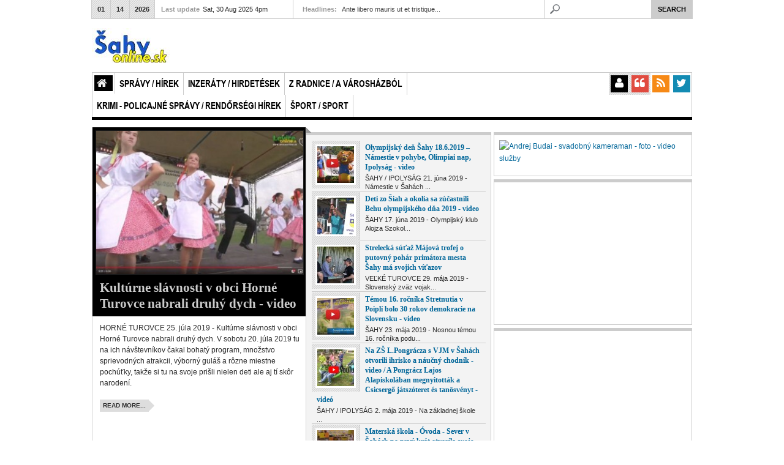

--- FILE ---
content_type: text/html; charset=utf-8
request_url: https://www.sahyonline.sk/domains/sahyonline.sk/en/107-travel/business-travel/225-september-s-show-traveling-with-a-conscience
body_size: 57362
content:

<!DOCTYPE html>
<html prefix="og: http://ogp.me/ns#" lang="en-gb" dir="ltr" class='com_content view-article itemid-490 home j39 mm-hover'>
<head>
<!-- Global site tag (gtag.js) - Google Analytics -->
<script async src="https://www.googletagmanager.com/gtag/js?id=UA-128759459-1"></script>
<script>
  window.dataLayer = window.dataLayer || [];
  function gtag(){dataLayer.push(arguments);}
  gtag('js', new Date());

  gtag('config', 'UA-128759459-1');
</script>
    <base href="https://www.sahyonline.sk/domains/sahyonline.sk/en/107-travel/business-travel/225-september-s-show-traveling-with-a-conscience" />
	<meta http-equiv="content-type" content="text/html; charset=utf-8" />
	<meta name="keywords" content="šahy, správy, novinky, šport, spoločnosť, kultúra, firmy, práca, inzeráty" />
	<meta name="author" content="Super User" />
	<meta name="description" content="Šahyonline.sk - regionálny portál pre Šahy a okolie." />
	<meta name="generator" content="Joomla! - Open Source Content Management" />
	<title>September's show: traveling with a conscience - Šahy online</title>
	<link href="/domains/sahyonline.sk/templates/ja_teline_iv_t3/favicon.ico" rel="shortcut icon" type="image/vnd.microsoft.icon" />
	<link href="https://www.sahyonline.sk/domains/sahyonline.sk/en/search-page?catid=107&amp;id=225&amp;format=opensearch" rel="search" title="Search Šahy online" type="application/opensearchdescription+xml" />
	<link href="/domains/sahyonline.sk/templates/ja_teline_iv_t3/css/bootstrap.css" rel="stylesheet" type="text/css" />
	<link href="/domains/sahyonline.sk/templates/ja_teline_iv_t3/css/k2.css" rel="stylesheet" type="text/css" />
	<link href="/domains/sahyonline.sk/plugins/content/plg_jathumbnail/style.css" rel="stylesheet" type="text/css" />
	<link href="/domains/sahyonline.sk/plugins/content/jadisqus_debate_echo/asset/style.css" rel="stylesheet" type="text/css" />
	<link href="https://www.sahyonline.sk/domains/sahyonline.sk/media/plg_social2s/css/behavior/s2smodern.min.css" rel="stylesheet" type="text/css" />
	<link href="https://www.sahyonline.sk/domains/sahyonline.sk/media/plg_social2s/css/styles/default.css" rel="stylesheet" type="text/css" />
	<link href="https://www.sahyonline.sk/domains/sahyonline.sk/media/plg_social2s/css/font-awesome.min.css" rel="stylesheet" type="text/css" />
	<link href="/domains/sahyonline.sk/templates/system/css/system.css" rel="stylesheet" type="text/css" />
	<link href="/domains/sahyonline.sk/templates/ja_teline_iv_t3/css/template.css" rel="stylesheet" type="text/css" />
	<link href="/domains/sahyonline.sk/templates/ja_teline_iv_t3/css/bootstrap-responsive.css" rel="stylesheet" type="text/css" />
	<link href="/domains/sahyonline.sk/templates/ja_teline_iv_t3/css/template-responsive.css" rel="stylesheet" type="text/css" />
	<link href="/domains/sahyonline.sk/templates/ja_teline_iv_t3/css/megamenu.css" rel="stylesheet" type="text/css" />
	<link href="/domains/sahyonline.sk/templates/ja_teline_iv_t3/css/megamenu-responsive.css" rel="stylesheet" type="text/css" />
	<link href="/domains/sahyonline.sk/templates/ja_teline_iv_t3/css/off-canvas.css" rel="stylesheet" type="text/css" />
	<link href="/domains/sahyonline.sk/templates/ja_teline_iv_t3/fonts/font-awesome/css/font-awesome.min.css" rel="stylesheet" type="text/css" />
	<link href="/domains/sahyonline.sk/templates/ja_teline_iv_t3/fonts/arialnarrow/arialnarrowbold.css" rel="stylesheet" type="text/css" />
	<link href="/domains/sahyonline.sk/modules/mod_janews_featured/assets/css/style.css" rel="stylesheet" type="text/css" />
	<link href="/domains/sahyonline.sk/templates/ja_teline_iv_t3/css/mod_janews_featured.css" rel="stylesheet" type="text/css" />
	<link href="/domains/sahyonline.sk/modules/mod_janews_featured/tmpl/sidebar/style.css" rel="stylesheet" type="text/css" />
	<link href="/domains/sahyonline.sk/templates/ja_teline_iv_t3/html/mod_janews_featured/sidebar/style.css" rel="stylesheet" type="text/css" />
	<link href="/domains/sahyonline.sk/plugins/content/jw_allvideos/jw_allvideos/tmpl/Responsive/css/template.css" rel="stylesheet" type="text/css" />
	<link href="/domains/sahyonline.sk/modules/mod_jabulletin/assets/style.css" rel="stylesheet" type="text/css" />
	<link href="/domains/sahyonline.sk/templates/ja_teline_iv_t3/css/mod_jabulletin.css" rel="stylesheet" type="text/css" />
	<link href="/domains/sahyonline.sk/modules/mod_janewspro/assets/css/style.css" rel="stylesheet" type="text/css" />
	<link href="/domains/sahyonline.sk/templates/ja_teline_iv_t3/css/mod_janewspro.css" rel="stylesheet" type="text/css" />
	<link href="/domains/sahyonline.sk/modules/mod_janewspro/tmpl/mobile/style.css" rel="stylesheet" type="text/css" />
	<link href="/domains/sahyonline.sk/templates/ja_teline_iv_t3/html/mod_janewspro/mobile/style.css" rel="stylesheet" type="text/css" />
	<link href="/domains/sahyonline.sk/modules/mod_janewspro/tmpl/default/style.css" rel="stylesheet" type="text/css" />
	<link href="/domains/sahyonline.sk/modules/mod_janews_featured/tmpl/default/style.css" rel="stylesheet" type="text/css" />
	<link href="/domains/sahyonline.sk/modules/mod_jatwitter/assets/style.css" rel="stylesheet" type="text/css" />
	<link href="https://www.sahyonline.sk/domains/sahyonline.sk/media/com_acymailing/css/module_default.css?v=1591693402" rel="stylesheet" type="text/css" />
	<link href="/domains/sahyonline.sk/modules/mod_janewsticker/assets/style.css" rel="stylesheet" type="text/css" />
	<link href="/domains/sahyonline.sk/templates/ja_teline_iv_t3/css/mod_janewsticker.css" rel="stylesheet" type="text/css" />
	<script type="application/json" class="joomla-script-options new">{"csrf.token":"f20afee990854379a224f69765f9694a","system.paths":{"root":"\/domains\/sahyonline.sk","base":"\/domains\/sahyonline.sk"},"system.keepalive":{"interval":3600000,"uri":"\/domains\/sahyonline.sk\/en\/component\/ajax\/?format=json"}}</script>
	<script src="/domains/sahyonline.sk/media/system/js/mootools-core.js?c7f31bc792e87454bde1f3e3a5377953" type="text/javascript"></script>
	<script src="/domains/sahyonline.sk/media/system/js/core.js?c7f31bc792e87454bde1f3e3a5377953" type="text/javascript"></script>
	<script src="/domains/sahyonline.sk/media/jui/js/jquery.min.js?c7f31bc792e87454bde1f3e3a5377953" type="text/javascript"></script>
	<script src="/domains/sahyonline.sk/media/jui/js/jquery-noconflict.js?c7f31bc792e87454bde1f3e3a5377953" type="text/javascript"></script>
	<script src="/domains/sahyonline.sk/media/jui/js/jquery-migrate.min.js?c7f31bc792e87454bde1f3e3a5377953" type="text/javascript"></script>
	<script src="/domains/sahyonline.sk/components/com_k2/js/k2.js?v2.6.9&amp;sitepath=/domains/sahyonline.sk/" type="text/javascript"></script>
	<script src="/domains/sahyonline.sk/media/system/js/mootools-more.js?c7f31bc792e87454bde1f3e3a5377953" type="text/javascript"></script>
	<script src="https://www.sahyonline.sk/domains/sahyonline.sk/media/plg_social2s/js/social2s.min.js" type="text/javascript"></script>
	<script src="/domains/sahyonline.sk/media/system/js/caption.js?c7f31bc792e87454bde1f3e3a5377953" type="text/javascript"></script>
	<script src="/domains/sahyonline.sk/plugins/system/t3/base/bootstrap/js/bootstrap.js" type="text/javascript"></script>
	<script src="/domains/sahyonline.sk/plugins/system/t3/base/js/jquery.tap.min.js" type="text/javascript"></script>
	<script src="/domains/sahyonline.sk/plugins/system/t3/base/js/off-canvas.js" type="text/javascript"></script>
	<script src="/domains/sahyonline.sk/plugins/system/t3/base/js/script.js" type="text/javascript"></script>
	<script src="/domains/sahyonline.sk/plugins/system/t3/base/js/menu.js" type="text/javascript"></script>
	<script src="/domains/sahyonline.sk/plugins/system/t3/base/js/responsive.js" type="text/javascript"></script>
	<script src="/domains/sahyonline.sk/templates/ja_teline_iv_t3/js/jquery.easing.1.3.js" type="text/javascript"></script>
	<script src="/domains/sahyonline.sk/templates/ja_teline_iv_t3/js/script.js" type="text/javascript"></script>
	<script src="/domains/sahyonline.sk/plugins/content/jw_allvideos/jw_allvideos/includes/js/behaviour.js?v=4.8.0" type="text/javascript"></script>
	<script src="/domains/sahyonline.sk/plugins/content/jw_allvideos/jw_allvideos/includes/js/wmvplayer/silverlight.js?v=4.8.0" type="text/javascript"></script>
	<script src="/domains/sahyonline.sk/plugins/content/jw_allvideos/jw_allvideos/includes/js/wmvplayer/wmvplayer.js?v=4.8.0" type="text/javascript"></script>
	<script src="/domains/sahyonline.sk/plugins/content/jw_allvideos/jw_allvideos/includes/js/quicktimeplayer/ac_quicktime.js?v=4.8.0" type="text/javascript"></script>
	<script src="https://cdn.jsdelivr.net/gh/clappr/clappr@latest/dist/clappr.min.js" type="text/javascript"></script>
	<script src="https://content.jwplatform.com/libraries/VudZEfME.js" type="text/javascript"></script>
	<script src="/domains/sahyonline.sk/modules/mod_janewspro/assets/js/script.js" type="text/javascript"></script>
	<script src="/domains/sahyonline.sk/modules/mod_janews_featured/tmpl/default/script.js" type="text/javascript"></script>
	<script src="https://www.sahyonline.sk/domains/sahyonline.sk/media/com_acymailing/js/acymailing_module.js?v=5104" type="text/javascript" async="async"></script>
	<!--[if lt IE 9]><script src="/domains/sahyonline.sk/media/system/js/polyfill.event.js?c7f31bc792e87454bde1f3e3a5377953" type="text/javascript"></script><![endif]-->
	<script src="/domains/sahyonline.sk/media/system/js/keepalive.js?c7f31bc792e87454bde1f3e3a5377953" type="text/javascript"></script>
	<script src="/domains/sahyonline.sk/modules/mod_janewsticker/assets/script.js" type="text/javascript"></script>
	<script src="https://www.sahyonline.sk/domains/sahyonline.sk/media/juloalib/js/jquery.min.js" type="text/javascript"></script>
	<script src="https://www.sahyonline.sk/domains/sahyonline.sk/media/juloalib/js/fullnoconflict.js" type="text/javascript"></script>
	<script type="text/javascript">

var disqus_shortname = 'jademo';
var disqus_config = function(){
	this.language = 'en';
};
window.addEvent('load', function(){
	(function () {
	  var s = document.createElement('script'); s.async = true;
	  s.src = '//jademo.disqus.com/count.js';
	  (document.getElementsByTagName('head')[0] || document.getElementsByTagName('body')[0]).appendChild(s);
	}());
});
jQuery(window).on('load',  function() {
				new JCaption('img.caption');
			});jQuery(function($) {
			 $('.hasTip').each(function() {
				var title = $(this).attr('title');
				if (title) {
					var parts = title.split('::', 2);
					var mtelement = document.id(this);
					mtelement.store('tip:title', parts[0]);
					mtelement.store('tip:text', parts[1]);
				}
			});
			var JTooltips = new Tips($('.hasTip').get(), {"maxTitleChars": 50,"fixed": false});
		});	if(typeof acymailingModule == 'undefined'){
				var acymailingModule = [];
			}
			
			acymailingModule['emailRegex'] = /^[a-z0-9!#$%&\'*+\/=?^_`{|}~-]+(?:\.[a-z0-9!#$%&\'*+\/=?^_`{|}~-]+)*\@([a-z0-9-]+\.)+[a-z0-9]{2,10}$/i;

			acymailingModule['NAMECAPTION'] = 'Name';
			acymailingModule['NAME_MISSING'] = 'Please enter your name';
			acymailingModule['EMAILCAPTION'] = 'E-mail';
			acymailingModule['VALID_EMAIL'] = 'Please enter a valid e-mail address';
			acymailingModule['ACCEPT_TERMS'] = 'Please check the Terms and Conditions';
			acymailingModule['CAPTCHA_MISSING'] = 'The captcha is invalid, please try again';
			acymailingModule['NO_LIST_SELECTED'] = 'Please select the lists you want to subscribe to';
		jQuery(function($){ initTooltips(); $("body").on("subform-row-add", initTooltips); function initTooltips (event, container) { container = container || document;$(container).find(".hasTooltip").tooltip({"html": true,"container": "body"});} });
	</script>

    
<!-- META FOR IOS & HANDHELD -->
<meta name="viewport" content="width=device-width, initial-scale=1.0, maximum-scale=1.0, user-scalable=no"/>
<meta name="HandheldFriendly" content="true" />
<meta name="apple-mobile-web-app-capable" content="YES" />
<!-- //META FOR IOS & HANDHELD -->




<!-- Le HTML5 shim, for IE6-8 support of HTML5 elements -->
<!--[if lt IE 9]>
<script src="//html5shim.googlecode.com/svn/trunk/html5.js"></script>
<![endif]-->

<!-- For IE6-8 support of media query -->
<!--[if lt IE 9]>
<script type="text/javascript" src="/domains/sahyonline.sk/plugins/system/t3/base/js/respond.min.js"></script>
<![endif]-->

<!-- You can add Google Analytics here-->  	<link href="https://www.sahyonline.sk/domains/sahyonline.sk/plugins/system/jatabs/jatabs/ja.tabs.css" type="text/css" rel="stylesheet" />
	<link href="https://www.sahyonline.sk/domains/sahyonline.sk/plugins/system/jatabs/jatabs/themes/teline_iv/style.css" type="text/css" rel="stylesheet" />
	<script src="https://www.sahyonline.sk/domains/sahyonline.sk/plugins/system/jatabs/jatabs/ja.tabs.js" type="text/javascript" ></script>
<link type="text/css" rel="stylesheet" href="https://www.sahyonline.sk/domains/sahyonline.sk/plugins/system/japopup/fancybox/css/jquery.fancybox-1.3.4.css" />
<script type="text/javascript" src="https://www.sahyonline.sk/domains/sahyonline.sk/plugins/system/japopup/fancybox/js/jquery.mousewheel.js"></script>
<script type="text/javascript" src="https://www.sahyonline.sk/domains/sahyonline.sk/plugins/system/japopup/fancybox/js/jquery.fancybox-1.3.4.js"></script>
<script type="text/javascript" src="https://www.sahyonline.sk/domains/sahyonline.sk/plugins/system/japopup/fancybox/js/jquery.easing.1.3.js"></script>

</head>

  <body>

    
<!-- HEADER -->
<div id="ja-fulltop" class="container ">
	<div class="row">
	      <div class="fulltop">
          

<div class="custom"  >
	<div><script type="text/javascript" async="true" data-ad-type="iframe v2.0" charset="utf-8" src="//sk.search.etargetnet.com/generic/uni.php?g=ref:56656,area:970x250"></script></div></div>

      </div>
        </div>
</div>
	
<div class="container topbar">
  <div class="row">
    <div class="span4 ja-time clearfix">
      <div class="ja-day clearfix">
        <span class="month">01</span><span class="date">14</span><span class="year">2026</span><span class="day">Wed</span>     </div>
      <div class="ja-updatetime">
        <span>Last update</span><em>Sat, 30 Aug 2025 4pm</em>
      </div>
    </div>

    <div class="span5 ja-headline">
                <div class="headline t3respon" data-mobile="hidden-mobile">     
            <div class="ja-healineswrap">
		<em>Headlines:</em>
	<div   id="jalh-modid134" class="ja-headlines ">
		<div style="white-space:nowrap; " id="jahl-wapper-items-jalh-modid134">
		<!-- HEADLINE CONTENT -->
								<div class="ja-headlines-item jahl-horizontal" style="visibility:visible">
					<a  title="Aenean Vestibulum nibh quis Morbi porta tincidunt Ut pretium justo sed. Sem vitae Vestibulum et vitae id sed eget vitae nulla tellus. Enim tincidunt cursus nunc pharetra Curabitur Nullam urna dui et hendrerit. Scelerisque libero pharetra tellus metus quis nec tellus amet adipiscing eget. Quis Pellen"  href="/domains/sahyonline.sk/en/121-health/natural-health/308-nisl-id-aenean-curabitur-mauris"><span>Nisl id Aenean Curabitur mauris...</span>
					</a> 
				</div>
						<div class="ja-headlines-item jahl-horizontal" style="visibility:hidden">
					<a  title="Fermentum elit Fusce lorem Nunc pede amet malesuada a ut elit. Et Cum Sed Quisque ullamcorper ipsum id Integer mauris mattis Maecenas. Quis nascetur ante libero mauris ut et tristique lacinia est condimentum. Id Morbi cursus lorem Nam nisl id nibh nec velit nec. At semper ut justo vel pretium Curabi"  href="/domains/sahyonline.sk/en/119-health/health-and-beauty/298-wisi-in-vestibulum-wisi-consequat"><span>Wisi in Vestibulum wisi consequat...</span>
					</a> 
				</div>
						<div class="ja-headlines-item jahl-horizontal" style="visibility:hidden">
					<a  title="Aenean Vestibulum nibh quis Morbi porta tincidunt Ut pretium justo sed. Sem vitae Vestibulum et vitae id sed eget vitae nulla tellus. Enim tincidunt cursus nunc pharetra Curabitur Nullam urna dui et hendrerit. Scelerisque libero pharetra tellus metus quis nec tellus amet adipiscing eget. Quis Pellen"  href="/domains/sahyonline.sk/en/121-health/natural-health/307-ante-libero-mauris-ut-et-tristique"><span>Ante libero mauris ut et tristique...</span>
					</a> 
				</div>
						<div class="ja-headlines-item jahl-horizontal" style="visibility:hidden">
					<a  title="Aenean Vestibulum nibh quis Morbi porta tincidunt Ut pretium justo sed. Sem vitae Vestibulum et vitae id sed eget vitae nulla tellus. Enim tincidunt cursus nunc pharetra Curabitur Nullam urna dui et hendrerit. Scelerisque libero pharetra tellus metus quis nec tellus amet adipiscing eget. Quis Pellen"  href="/domains/sahyonline.sk/en/121-health/natural-health/306-hendrerit-nulla-ut-felis-molestie"><span>Hendrerit nulla Ut felis molestie...</span>
					</a> 
				</div>
						<div class="ja-headlines-item jahl-horizontal" style="visibility:hidden">
					<a  title="Aenean Vestibulum nibh quis Morbi porta tincidunt Ut pretium justo sed. Sem vitae Vestibulum et vitae id sed eget vitae nulla tellus. Enim tincidunt cursus nunc pharetra Curabitur Nullam urna dui et hendrerit. Scelerisque libero pharetra tellus metus quis nec tellus amet adipiscing eget. Quis Pellen"  href="/domains/sahyonline.sk/en/121-health/natural-health/305-parturient-arcu-vivamus-wisi"><span>Parturient arcu Vivamus wisi...</span>
					</a> 
				</div>
						<!-- //HEADLINE CONTENT -->
		</div>	
	</div>
	
</div>
<script type="text/javascript">
	//<![CDATA[
	var options = { 
		box:$('jalh-modid134'),
		items: $$('#jalh-modid134 .ja-headlines-item'),
		mode: 'horizontal',
		wrapper:$('jahl-wapper-items-jalh-modid134'),
		buttons:{next: $$('.ja-headelines-next'), previous: $$('.ja-headelines-pre')},
		interval:3000,
		fxOptions : { 
			duration: 500,
			transition: Fx.Transitions.linear ,
			wait: false,
			link: 'cancel' 
		}	
	};

	var jahl = new JANewSticker( options );
	//]]>
</script>
          </div>
          </div>
    <div class="span3 ja-search">
               <div class="head-search">     
          
<form action="index.php"  method="post" class="search">
	<label for="mod_search_searchword">
		search	</label>
	<input name="searchword" id="mod_search_searchword" class="inputbox" type="text" size="20" value="" /><input type="submit" value="Search" class="button"/>	<input type="hidden" name="option" value="com_search" />
	<input type="hidden" name="task"   value="search" />
    <input type="hidden" name="Itemid" value="731" />
</form>

        </div>
            </div>
  </div>
</div>
<header id="t3-header" class="container t3-header">
  
  <div class="row">

    <!-- LOGO -->

    <div class="span3 logo">
      <div class="logo-image">
        <a href="/domains/sahyonline.sk" title="Šahy online">
                      <img class="logo-img " src="/domains/sahyonline.sk/images/sahyonline_logo3.jpg" alt="Šahy online" />
                              <span>Šahy online</span>
        </a>
        <small class="site-slogan"></small>
      </div>
    </div>
    <!-- //LOGO -->

    <div class="span9 t3respon" data-mobile="hidden-mobile">  
            <div class="head-advertisement">
          

<div class="custom ads"  >
	<div>
<script type="text/javascript" async="true" data-ad-type="iframe v2.0" charset="utf-8" src="//sk.search.etargetnet.com/generic/uni.php?g=ref:56632,area:728x90"></script>
</div></div>

      </div>
          </div>

  </div>
</header>
<!-- //HEADER -->
    
    
<!-- MAIN NAVIGATION -->
<nav id="t3-mainnav" class="wrap t3-mainnav container navbar navbar-collapse-fixed-top">
	<div class="navbar-inner">

		<button type="button" class="btn btn-navbar" data-toggle="collapse" data-target=".nav-collapse">
			<i class="icon-reorder"></i>
		</button>

		<div class="row-fluid">
			<div class="nav-collapse collapse always-show">
				<div class="span9">
											<div  class="t3-megamenu"  data-responsive="true">
<ul class="nav navbar-nav level0">
<li class="current active dropdown mega mega-align-left" data-id="490" data-level="1" data-alignsub="left" data-xicon="icon-home">
<a class=" menu-home dropdown-toggle" href="/domains/sahyonline.sk/en/"   data-target="#" data-toggle="dropdown"><span class="icon-home"></span>Home <em class="caret"></em></a>

<div class="nav-child dropdown-menu mega-dropdown-menu"  style="width: 980px"  data-width="980"><div class="mega-dropdown-inner">
<div class="row-fluid">
<div class="span3 mega-col-nav hidden-collapse" data-width="3" data-hidewcol="1"><div class="mega-inner">
</div></div>
<div class="span3 mega-col-nav" data-width="3"><div class="mega-inner">
<div class="span3 mega-col-module hidden-collapse" data-width="3" data-position="120" data-hidewcol="1"><div class="mega-inner">
<div class="t3-module module_mega " id="Mod120"><div class="module-inner"><h3 class="module-title "><span>Latest News</span></h3><div class="module-ct"><div class="ja-bulletin-wrap">
	<ul class="ja-bulletin_mega clearfix">
				<li class="clearfix">
									<div class="box-left pull-left">
		
							<a href="/domains/sahyonline.sk/en/143-ja-telineivs-blog/458-platea-dui-hendrerit-semper-est-eros-sit-ultrices-interdum-a-augue" class="mostread-image">
					<img src="/domains/sahyonline.sk/images/resized/images/stories/demo/blog/blog-2_30_30.jpg" alt="Platea dui hendrerit semper est eros sit ultrices interdum a augue" title="Platea dui hendrerit semper est eros sit ultrices interdum a augue" />				</a>
						
			</div>
						<div class="box-right">
			<a href="/domains/sahyonline.sk/en/143-ja-telineivs-blog/458-platea-dui-hendrerit-semper-est-eros-sit-ultrices-interdum-a-augue" class="mostread">Platea dui hendrerit semper est eros sit ultrices interdum a augue</a>
			<br/>
			
				<span class="post-date">	
									
			
							<span class="createdate">Post: 31 May 2011</span>
						</span>
        	        		
			</div>
		</li>
			<li class="clearfix">
									<div class="box-left pull-left">
		
							<a href="/domains/sahyonline.sk/en/143-ja-telineivs-blog/457-quisque-in-auctor-convallis-urna-phasellus-aenean" class="mostread-image">
					<img src="/domains/sahyonline.sk/images/resized/images/stories/demo/blog/blog-3_30_30.jpg" alt="Quisque In auctor convallis urna Phasellus Aenean" title="Quisque In auctor convallis urna Phasellus Aenean" />				</a>
						
			</div>
						<div class="box-right">
			<a href="/domains/sahyonline.sk/en/143-ja-telineivs-blog/457-quisque-in-auctor-convallis-urna-phasellus-aenean" class="mostread">Quisque In auctor convallis urna Phasellus Aenean</a>
			<br/>
			
				<span class="post-date">	
									
			
							<span class="createdate">Post: 31 May 2011</span>
						</span>
        	        		
			</div>
		</li>
			<li class="clearfix">
									<div class="box-left pull-left">
		
							<a href="/domains/sahyonline.sk/en/143-ja-telineivs-blog/456-malesuada-eu-vivamus-condimentum-vitae" class="mostread-image">
					<img src="/domains/sahyonline.sk/images/resized/images/stories/demo/blog/blog-4_30_30.jpg" alt="Malesuada eu Vivamus condimentum vitae" title="Malesuada eu Vivamus condimentum vitae" />				</a>
						
			</div>
						<div class="box-right">
			<a href="/domains/sahyonline.sk/en/143-ja-telineivs-blog/456-malesuada-eu-vivamus-condimentum-vitae" class="mostread">Malesuada eu Vivamus condimentum vitae</a>
			<br/>
			
				<span class="post-date">	
									
			
							<span class="createdate">Post: 31 May 2011</span>
						</span>
        	        		
			</div>
		</li>
			<li class="clearfix">
									<div class="box-left pull-left">
		
							<a href="/domains/sahyonline.sk/en/143-ja-telineivs-blog/455-vitae-condimentum-ut-aliquam" class="mostread-image">
					<img src="/domains/sahyonline.sk/images/resized/images/stories/demo/blog/blog-5_30_30.jpg" alt="Vitae condimentum ut aliquam" title="Vitae condimentum ut aliquam" />				</a>
						
			</div>
						<div class="box-right">
			<a href="/domains/sahyonline.sk/en/143-ja-telineivs-blog/455-vitae-condimentum-ut-aliquam" class="mostread">Vitae condimentum ut aliquam</a>
			<br/>
			
				<span class="post-date">	
									
			
							<span class="createdate">Post: 31 May 2011</span>
						</span>
        	        		
			</div>
		</li>
			<li class="clearfix">
									<div class="box-left pull-left">
		
							<a href="/domains/sahyonline.sk/en/141-technology/green-tech/446-curabitur-urna-suspendisse-aliquam-phasellus" class="mostread-image">
					<img src="/domains/sahyonline.sk/images/resized/images/stories/demo/tech/gt-5_30_30.jpg" alt="Curabitur urna Suspendisse aliquam Phasellus" title="Curabitur urna Suspendisse aliquam Phasellus" />				</a>
						
			</div>
						<div class="box-right">
			<a href="/domains/sahyonline.sk/en/141-technology/green-tech/446-curabitur-urna-suspendisse-aliquam-phasellus" class="mostread">Curabitur urna Suspendisse aliquam Phasellus</a>
			<br/>
			
				<span class="post-date">	
									
			
							<span class="createdate">Post: 11 October 2013</span>
						</span>
        	        		
			</div>
		</li>
			</ul>
</div><script type="text/javascript">
  var Ja_direction = '';
  var cookie_path = '/';
  var cur_template_name = 'ja_teline_iv_t3';
  window.addEvent('load', function(){

		   if(typeof(tmpl_name) =='undefined')
		   {
			  cookie_path = "ja_teline_iv_t3_direction";
		   }
		   else
		   {
			  cookie_path = tmpl_name+"_direction";
		   }
		   Ja_direction = Cookie.read(cookie_path);
		   if(!Ja_direction)
		   {
				cookie_path = cookie_path.replace("_direction","_profile");
			   Ja_direction = Cookie.read(cookie_path);
		   }
		   var style_l_value = 'auto';
		   if(Ja_direction == 'rtl')
			{
			  			}
	});
</script>
<script type="text/javascript" language="javascript">
 function setStyleLinkWithRTLDirection()
 {
    var links = document.getElementsByTagName ('link');
		var script = document.createElement('link');
	script.setAttribute('type', 'text/css');
	script.setAttribute('rel', 'stylesheet');
	script.setAttribute('href', 'https://www.sahyonline.sk/domains/sahyonline.sk/modules/mod_jabulletin/assets/mod_jabuletin_rtl.css');
	document.getElementsByTagName("head")[0].appendChild(script);
 }
</script></div></div></div>
</div></div>
<div class="span3 mega-col-module hidden-collapse" data-width="3" data-position="98" data-hidewcol="1"><div class="mega-inner">
<div class="t3-module module adv " id="Mod98"><div class="module-inner"><div class="module-ct">

<div class="custom adv"  >
	<div class="advs-title"><span>Advertisement</span></div>
<div style="text-align: center; padding: 5px 0;"><a href="#" title="Advertisement"><img src="/domains/sahyonline.sk/images/stories/demo/other/adv-mega.jpg" border="0" alt="Fashion" /></a></div></div>
</div></div></div>
</div></div>
</div>
</div></div>
</li>
<li class="dropdown mega mega-align-left" data-id="583" data-level="1" data-alignsub="left">
<a class=" dropdown-toggle" href="/domains/sahyonline.sk/en/spravy"   data-target="#" data-toggle="dropdown">Správy / Hírek <em class="caret"></em></a>

<div class="nav-child dropdown-menu mega-dropdown-menu"  style="width: 820px"  data-width="820"><div class="mega-dropdown-inner">
<div class="row-fluid">
<div class="span3 mega-col-nav" data-width="3"><div class="mega-inner">
<ul class="mega-nav level1">
<li class="mega mega-group" data-id="584" data-level="2" data-group="1">
<a class=" dropdown-header mega-group-title" href="/domains/sahyonline.sk/en/spravy/spolocnost"   data-target="#">Spoločnosť </a>

<div class="nav-child mega-group-ct"  ><div class="mega-dropdown-inner">
<div class="row-fluid">
<div class="span12 mega-col-nav" data-width="12"><div class="mega-inner">
<ul class="mega-nav level2">
<li  data-id="585" data-level="3">
<a class="" href="/domains/sahyonline.sk/en/spravy/spolocnost/rozhovory"   data-target="#">Rozhovory </a>

</li>
<li  data-id="800" data-level="3">
<a class="" href="/domains/sahyonline.sk/en/spravy/spolocnost/spolocnost-tarsasag"   data-target="#">Spoločnosť / társaság </a>

</li>
</ul>
</div></div>
</div>
</div></div>
</li>
<li  data-id="792" data-level="2">
<a class="" href="/domains/sahyonline.sk/en/spravy/skolstvo-iskola-uegy"   data-target="#">Školstvo / Iskola-ügy </a>

</li>
<li  data-id="798" data-level="2">
<a class="" href="/domains/sahyonline.sk/en/spravy/doprava-koezlekedes"   data-target="#">Doprava / Közlekedés </a>

</li>
<li  data-id="805" data-level="2">
<a class="" href="/domains/sahyonline.sk/en/spravy/pr-clanky"   data-target="#">PR články </a>

</li>
</ul>
</div></div>
<div class="span4 mega-col-module hidden-collapse" data-width="4" data-position="120" data-hidewcol="1"><div class="mega-inner">
<div class="t3-module module_mega " id="Mod120"><div class="module-inner"><h3 class="module-title "><span>Latest News</span></h3><div class="module-ct"><div class="ja-bulletin-wrap">
	<ul class="ja-bulletin_mega clearfix">
				<li class="clearfix">
									<div class="box-left pull-left">
		
							<a href="/domains/sahyonline.sk/en/143-ja-telineivs-blog/458-platea-dui-hendrerit-semper-est-eros-sit-ultrices-interdum-a-augue" class="mostread-image">
					<img src="/domains/sahyonline.sk/images/resized/images/stories/demo/blog/blog-2_30_30.jpg" alt="Platea dui hendrerit semper est eros sit ultrices interdum a augue" title="Platea dui hendrerit semper est eros sit ultrices interdum a augue" />				</a>
						
			</div>
						<div class="box-right">
			<a href="/domains/sahyonline.sk/en/143-ja-telineivs-blog/458-platea-dui-hendrerit-semper-est-eros-sit-ultrices-interdum-a-augue" class="mostread">Platea dui hendrerit semper est eros sit ultrices interdum a augue</a>
			<br/>
			
				<span class="post-date">	
									
			
							<span class="createdate">Post: 31 May 2011</span>
						</span>
        	        		
			</div>
		</li>
			<li class="clearfix">
									<div class="box-left pull-left">
		
							<a href="/domains/sahyonline.sk/en/143-ja-telineivs-blog/457-quisque-in-auctor-convallis-urna-phasellus-aenean" class="mostread-image">
					<img src="/domains/sahyonline.sk/images/resized/images/stories/demo/blog/blog-3_30_30.jpg" alt="Quisque In auctor convallis urna Phasellus Aenean" title="Quisque In auctor convallis urna Phasellus Aenean" />				</a>
						
			</div>
						<div class="box-right">
			<a href="/domains/sahyonline.sk/en/143-ja-telineivs-blog/457-quisque-in-auctor-convallis-urna-phasellus-aenean" class="mostread">Quisque In auctor convallis urna Phasellus Aenean</a>
			<br/>
			
				<span class="post-date">	
									
			
							<span class="createdate">Post: 31 May 2011</span>
						</span>
        	        		
			</div>
		</li>
			<li class="clearfix">
									<div class="box-left pull-left">
		
							<a href="/domains/sahyonline.sk/en/143-ja-telineivs-blog/456-malesuada-eu-vivamus-condimentum-vitae" class="mostread-image">
					<img src="/domains/sahyonline.sk/images/resized/images/stories/demo/blog/blog-4_30_30.jpg" alt="Malesuada eu Vivamus condimentum vitae" title="Malesuada eu Vivamus condimentum vitae" />				</a>
						
			</div>
						<div class="box-right">
			<a href="/domains/sahyonline.sk/en/143-ja-telineivs-blog/456-malesuada-eu-vivamus-condimentum-vitae" class="mostread">Malesuada eu Vivamus condimentum vitae</a>
			<br/>
			
				<span class="post-date">	
									
			
							<span class="createdate">Post: 31 May 2011</span>
						</span>
        	        		
			</div>
		</li>
			<li class="clearfix">
									<div class="box-left pull-left">
		
							<a href="/domains/sahyonline.sk/en/143-ja-telineivs-blog/455-vitae-condimentum-ut-aliquam" class="mostread-image">
					<img src="/domains/sahyonline.sk/images/resized/images/stories/demo/blog/blog-5_30_30.jpg" alt="Vitae condimentum ut aliquam" title="Vitae condimentum ut aliquam" />				</a>
						
			</div>
						<div class="box-right">
			<a href="/domains/sahyonline.sk/en/143-ja-telineivs-blog/455-vitae-condimentum-ut-aliquam" class="mostread">Vitae condimentum ut aliquam</a>
			<br/>
			
				<span class="post-date">	
									
			
							<span class="createdate">Post: 31 May 2011</span>
						</span>
        	        		
			</div>
		</li>
			<li class="clearfix">
									<div class="box-left pull-left">
		
							<a href="/domains/sahyonline.sk/en/141-technology/green-tech/446-curabitur-urna-suspendisse-aliquam-phasellus" class="mostread-image">
					<img src="/domains/sahyonline.sk/images/resized/images/stories/demo/tech/gt-5_30_30.jpg" alt="Curabitur urna Suspendisse aliquam Phasellus" title="Curabitur urna Suspendisse aliquam Phasellus" />				</a>
						
			</div>
						<div class="box-right">
			<a href="/domains/sahyonline.sk/en/141-technology/green-tech/446-curabitur-urna-suspendisse-aliquam-phasellus" class="mostread">Curabitur urna Suspendisse aliquam Phasellus</a>
			<br/>
			
				<span class="post-date">	
									
			
							<span class="createdate">Post: 11 October 2013</span>
						</span>
        	        		
			</div>
		</li>
			</ul>
</div><script type="text/javascript">
  var Ja_direction = '';
  var cookie_path = '/';
  var cur_template_name = 'ja_teline_iv_t3';
  window.addEvent('load', function(){

		   if(typeof(tmpl_name) =='undefined')
		   {
			  cookie_path = "ja_teline_iv_t3_direction";
		   }
		   else
		   {
			  cookie_path = tmpl_name+"_direction";
		   }
		   Ja_direction = Cookie.read(cookie_path);
		   if(!Ja_direction)
		   {
				cookie_path = cookie_path.replace("_direction","_profile");
			   Ja_direction = Cookie.read(cookie_path);
		   }
		   var style_l_value = 'auto';
		   if(Ja_direction == 'rtl')
			{
			  			}
	});
</script>
<script type="text/javascript" language="javascript">
 function setStyleLinkWithRTLDirection()
 {
    var links = document.getElementsByTagName ('link');
		var script = document.createElement('link');
	script.setAttribute('type', 'text/css');
	script.setAttribute('rel', 'stylesheet');
	script.setAttribute('href', 'https://www.sahyonline.sk/domains/sahyonline.sk/modules/mod_jabulletin/assets/mod_jabuletin_rtl.css');
	document.getElementsByTagName("head")[0].appendChild(script);
 }
</script></div></div></div>
</div></div>
<div class="span5 mega-col-module hidden-collapse" data-width="5" data-position="85" data-hidewcol="1"><div class="mega-inner">
<div class="t3-module module " id="Mod85"><div class="module-inner"><h3 class="module-title "><span>World highlight</span></h3><div class="module-ct">

<div class="custom"  >
	<div class="mega-feature-news">
<div class="mega-feature-news-ct"><img src="/domains/sahyonline.sk/images/stories/demo/other/wor-1.jpg" border="0" alt="Africa" />
<p>Ut justo id nibh pulvinar mauris pede Phasellus metus Sed congue.</p>
<p><a class="Read more..." href="#">More detail</a></p>
</div>
</div></div>
</div></div></div>
</div></div>
</div>
</div></div>
</li>
<li  data-id="791" data-level="1">
<a class="" href="/domains/sahyonline.sk/en/inzeraty"   data-target="#">Inzeráty / hirdetések </a>

</li>
<li  data-id="799" data-level="1">
<a class="" href="/domains/sahyonline.sk/en/z-radnice-a-varoshazbol"   data-target="#">Z radnice / a városházból </a>

</li>
<li class="dropdown mega" data-id="801" data-level="1">
<a class=" dropdown-toggle" href="/domains/sahyonline.sk/en/krimi-policajne-spravy-rendorsegi-hirek"   data-target="#" data-toggle="dropdown">Krimi - policajné správy / Rendőrségi hírek <em class="caret"></em></a>

<div class="nav-child dropdown-menu mega-dropdown-menu"  ><div class="mega-dropdown-inner">
<div class="row-fluid">
<div class="span12 mega-col-nav" data-width="12"><div class="mega-inner">
<ul class="mega-nav level1">
<li  data-id="802" data-level="2">
<a class="" href="/domains/sahyonline.sk/en/krimi-policajne-spravy-rendorsegi-hirek/kradeze-a-vlamania-lopas-es-betoeres"   data-target="#">Krádeže a vlámania / Lopás és betörés </a>

</li>
</ul>
</div></div>
</div>
</div></div>
</li>
<li class="dropdown mega" data-id="803" data-level="1">
<a class=" dropdown-toggle" href="/domains/sahyonline.sk/en/sport-sport"   data-target="#" data-toggle="dropdown">Šport / sport <em class="caret"></em></a>

<div class="nav-child dropdown-menu mega-dropdown-menu"  ><div class="mega-dropdown-inner">
<div class="row-fluid">
<div class="span12 mega-col-nav" data-width="12"><div class="mega-inner">
<ul class="mega-nav level1">
<li  data-id="804" data-level="2">
<a class="" href="/domains/sahyonline.sk/en/sport-sport/futbal-labdarugo"   data-target="#">Futbal / labdarúgó </a>

</li>
</ul>
</div></div>
</div>
</div></div>
</li>
</ul>
</div>
									</div>
			</div>

							<div class="span3 secnav">
					<ul class="nav">
						<!-- Language Switcher -->  
												<!-- // Language Switcher -->

						<!-- LOGIN -->
																				<li class="dropdown nav-user">
								<a data-toggle="dropdown" href="#" class=" dropdown-toggle">
									<i class="icon-user"></i>
																	</a>
								<div class="nav-child dropdown-menu">
									<div class="dropdown-menu-inner">
										<div class="t3-module module " id="Mod141"><div class="module-inner"><h3 class="module-title "><span>Login Form</span></h3><div class="module-ct"><form action="/domains/sahyonline.sk/en/" method="post" id="login-form" >
		<fieldset class="userdata">
	<div id="form-login-username" class="control-group">
		<div class="controls">
					<div class="input-prepend">
				<span class="add-on"><i class="icon-user tip" title="Username"></i></span>
				<input id="modlgn-username" type="text" name="username" class="input" tabindex="0" size="18" placeholder="Username" />
			</div>
				</div>
	</div>
	<div id="form-login-password" class="control-group">
		<div class="controls">
					<div class="input-prepend">
				<span class="add-on"><i class="icon-lock tip" title="Password"></i></span>
				<input id="modlgn-passwd" type="password" name="password" class="input" tabindex="0" size="18" placeholder="Password" />
			</div>
				</div>
	</div>
	
		<div id="form-login-secretkey" class="control-group">
		<div class="controls">
							<div class="input-prepend input-append">
					<span class="add-on">
						<span class="icon-star hasTooltip" title="Secret Key">
						</span>
							<label for="modlgn-secretkey" class="element-invisible">Secret Key						</label>
					</span>
					<input id="modlgn-secretkey" type="text" name="secretkey" class="input-small" tabindex="0" size="18" placeholder="Secret Key" />
					<span class="btn width-auto hasTooltip" title="If you have enabled two factor authentication in your user account please enter your secret key. If you do not know what this means, you can leave this field blank.">
						<span class="icon-help"></span>
					</span>
				</div>
					</div>
	</div>
			
		<div id="form-login-remember" class="control-group">
		<label for="modlgn-remember" class="checkbox"><input id="modlgn-remember" type="checkbox" name="remember" class="input" value="yes"/> Remember Me</label>
	</div>
		<div class="control-group">
		<input type="submit" name="Submit" class="btn btn-primary" value="Log in" />
	</div>

			<ul class="unstyled">
			<li>
				<a href="/domains/sahyonline.sk/en/using-joomla/extensions/components/users-component/registration-form">
				Create an account <span class="icon-arrow-right"></span></a>
			</li>
			<li>
				<a href="/domains/sahyonline.sk/en/using-joomla/extensions/components/users-component/username-reminder">
				  Forgot your username?</a>
			</li>
			<li>
				<a href="/domains/sahyonline.sk/en/using-joomla/extensions/components/users-component/password-reset">Forgot your password?</a>
			</li>

		</ul>
	
	<input type="hidden" name="option" value="com_users" />
	<input type="hidden" name="task" value="user.login" />
	<input type="hidden" name="return" value="aHR0cHM6Ly93d3cuc2FoeW9ubGluZS5zay9kb21haW5zL3NhaHlvbmxpbmUuc2svZW4vMTA3LXRyYXZlbC9idXNpbmVzcy10cmF2ZWwvMjI1LXNlcHRlbWJlci1zLXNob3ctdHJhdmVsaW5nLXdpdGgtYS1jb25zY2llbmNl" />
	<input type="hidden" name="f20afee990854379a224f69765f9694a" value="1" />	</fieldset>
	</form>
</div></div></div>
									</div>
								</div>
							</li>
												<!-- //LOGIN -->

						<!-- USER, FOLLOW US -->
													<li class="dropdown nav-video">
								<a data-toggle="dropdown" href="#" class=" dropdown-toggle">
									<i class="icon-quote-left"></i>
								</a>
								<div class="nav-child dropdown-menu">
									<div class="dropdown-menu-inner">
										<div class="t3-module module " id="Mod113"><div class="module-inner"><div class="module-ct">

<div class="custom"  >
	<iframe src="http://player.vimeo.com/video/10162603?title=0&amp;byline=0&amp;portrait=0" width="300" height="225" frameborder="0"></iframe></div>
</div></div></div>
									</div>
								</div>
							</li>
												<!-- //USER, FOLLOW US -->


						<!-- ACYMAILING -->
													<li class="dropdown nav-acymailling">
								<a data-toggle="dropdown" href="#" class="dropdown-toggle">
									<i class="icon-rss"></i>
								</a>
								<div class="nav-child dropdown-menu">
									<div class="dropdown-menu-inner">
										<div class="t3-module module " id="Mod155"><div class="module-inner"><h3 class="module-title "><span>Get Subscribe Now</span></h3><div class="module-ct"><div class="acymailing_module" id="acymailing_module_formAcymailing85461">
	<div class="acymailing_fulldiv" id="acymailing_fulldiv_formAcymailing85461"  >
		<form id="formAcymailing85461" action="/domains/sahyonline.sk/en/" onsubmit="return submitacymailingform('optin','formAcymailing85461')" method="post" name="formAcymailing85461"  >
		<div class="acymailing_module_form" >
									<table class="acymailing_form">
				<tr>
												<td class="acyfield_email">
								<input id="user_email_formAcymailing85461"  onfocus="if(this.value == 'E-mail') this.value = '';" onblur="if(this.value=='') this.value='E-mail';" class="inputbox" type="text" name="user[email]" style="width:99%" value="E-mail" />
							</td> 
					<td  class="acysubbuttons">
												<input class="button subbutton btn btn-primary" type="submit" value="Subscribe" name="Submit" onclick="try{ return submitacymailingform('optin','formAcymailing85461'); }catch(err){alert('The form could not be submitted '+err);return false;}"/>
											</td>
				</tr>
			</table>
			<span class="acymailing_finaltext">Eros et justo enim interdum sollicitudin tellus id ut.</span>			<input type="hidden" name="ajax" value="0"/>
			<input type="hidden" name="ctrl" value="sub"/>
			<input type="hidden" name="task" value="notask"/>
			<input type="hidden" name="redirect" value="https%3A%2F%2Fwww.sahyonline.sk%2Fdomains%2Fsahyonline.sk%2Fen%2F107-travel%2Fbusiness-travel%2F225-september-s-show-traveling-with-a-conscience"/>
			<input type="hidden" name="redirectunsub" value="https%3A%2F%2Fwww.sahyonline.sk%2Fdomains%2Fsahyonline.sk%2Fen%2F107-travel%2Fbusiness-travel%2F225-september-s-show-traveling-with-a-conscience"/>
			<input type="hidden" name="option" value="com_acymailing"/>
						<input type="hidden" name="hiddenlists" value="1"/>
			<input type="hidden" name="acyformname" value="formAcymailing85461" />
									</div>
		</form>
	</div>
	</div>
</div></div></div><div class="t3-module module " id="Mod112"><div class="module-inner"><div class="module-ct">

<div class="custom"  >
	<!-- AddThis Button BEGIN -->
<div class="addthis_toolbox">
<a class="addthis_button_facebook"><i class="icon-facebook"></i></a>
<a class="addthis_button_google_plusone_share"><i class="icon-google-plus"></i></a>
<a class="addthis_button_twitter"><i class="icon-twitter"></i></a>
<a class="addthis_button_linkedin"><i class="icon-linkedin"></i></a> 
<a class="addthis_button_tumblr"><i class="icon-tumblr"></i></a> 
<a class="addthis_button_flickr"><i class="icon-flickr"></i></a> 
<a class="addthis_button_youtube"><i class="icon-youtube"></i></a>
</div>
<script type="text/javascript" src="//s7.addthis.com/js/300/addthis_widget.js#pubid=ra-523d4894767843b5"></script>
<!-- AddThis Button END --></div>
</div></div></div>
									</div>
								</div>
							</li>
												<!-- //ACYMAILING -->

						<!-- TWITTER -->
													<li class="dropdown nav-twitter">
								<a data-toggle="dropdown" href="#" class=" dropdown-toggle">
									<i class="icon-twitter"></i>
								</a>
								<div class="nav-child dropdown-menu">
									<div class="dropdown-menu-inner">
										<div class="t3-module module " id="Mod136"><div class="module-inner"><div class="module-ct"><div class="ja-twitter">
		
	<!-- ACCOUNT INFOMATION -->
		<!-- // ACCOUNT INFOMATION -->
	
	<!-- LISTING TWEETS -->
		
	<!-- //LISTING TWEETS -->
	
	<!-- LISTING FRIENDS -->
			<!-- //LISTING FRIENDS -->
		<br />
	<center>
	
				<a href="https://twitter.com/intent/user?screen_name=JoomlartDemo" target="_blank" class=""><img src="http://twitter-badges.s3.amazonaws.com/follow_me-a.png" alt="Follow JoomlartDemo on Twitter"/></a>
				</center>
	</div></div></div></div>
									</div>
								</div>
							</li>
												<!-- //TWITTER -->
					</ul>
				</div>
					</div>
	</div>
</nav>
<!-- //MAIN NAVIGATION -->
    
<div id="t3-mainbody" class="container t3-mainbody feature-page">

  <div class="row-fluid hidden-phone">
    <div class="span8">
              <div class="home-feature t3respon" data-mobile="hidden-mobile">
          <div class="t3-module modulenewsfp no-padding no-border " id="Mod115"><div class="module-inner"><div class="module-ct">    <!--  -->

    <div id="ja-zinfp-wrap-115" class="ja-zinfp-wrap default">
        <div id="ja-zinfp-115" class="ja-zinfp clearfix">

            <div class="ja-zinfp-main-wrap">
                <div class="ja-zinfp-main clearfix">
                    <div class="ja-zinfp-featured-wrap column">
                        <div class="ja-zinfp-featured-border">
                            <div class="ja-zinfp-featured clearfix">
                            	                                <div class="ja-zincontent-wrap active show">
                                    <div class="ja-zincontent clearfix">
                                                                                    <div
                                                class="ja-zincontent-img clearfix" >
                                                <img class="0" src="/domains/sahyonline.sk/images/resized/images/2019-07-25_211102_330_228.jpg" alt="Kultúrne slávnosti v obci Horné Turovce nabrali druhý dych - video"  />                                            </div>
                                                                                <h2 class="ja-zintitle">
                                            <a href="/domains/sahyonline.sk/en/spravy/spolocnost/spolocnost-tarsasag/504-kulturne-slavnosti-v-obci-horne-turovce-nabrali-druhy-dych-video"
                                               title="Kultúrne slávnosti v obci Horné Turovce nabrali druhý dych - video">
                                                Kultúrne slávnosti v obci Horné Turovce nabrali druhý dych - video                                            </a>
                                        </h2>

                                        <p>HORNÉ TUROVCE 25. júla 2019 - Kultúrne slávnosti v obci Horné Turovce nabrali druhý dych. V sobotu 20. júla 2019 tu na ich návštevníkov čakal bohatý program, množstvo sprievodných atrakcii, výborný guláš a rôzne miestne pochúťky, takže si tu na svoje prišli nielen deti ale aj tí skôr narodení.</p>
<p></p>
                                                                                    <p class="readmore">
                                                <a href="/domains/sahyonline.sk/en/spravy/spolocnost/spolocnost-tarsasag/504-kulturne-slavnosti-v-obci-horne-turovce-nabrali-druhy-dych-video" class="readon"
                                                   title="Read more..."><span>Read more...</span></a>
                                            </p>
                                                                            </div>
                                </div>

                                                                                                                                             <div class="ja-zincontent-wrap hide">
                                    <div class="ja-zincontent clearfix">
                                                                                    <div
                                                class="ja-zincontent-img clearfix" >
                                                <img class="0" src="/domains/sahyonline.sk/images/resized/images/2019-07-23_123122_330_228.jpg" alt="V Šahách zorganizovali už štvrtú protestnú akciu s názvom "Jazda ohľaduplnosti" - video"  />                                            </div>
                                                                                <h2 class="ja-zintitle">
                                            <a href="/domains/sahyonline.sk/en/spravy/spolocnost/spolocnost-tarsasag/503-v-sahach-zorganizovali-uz-stvrtu-protestnu-akciu-s-nazvom-jazda-ohladuplnosti-video"
                                               title="V Šahách zorganizovali už štvrtú protestnú akciu s názvom "Jazda ohľaduplnosti" - video">
                                                V Šahách zorganizovali už štvrtú protestnú akciu s názvom "Jazda ohľaduplnosti" - video                                            </a>
                                        </h2>

                                        <p>ŠAHY 23. júla 2019 - Občianska iniciatíva Zdravé a bezpečné Šahy zorganizovala v piatok 19. júla 2019 už štvrtú protestnú akciu s názvom "Jazda ohľaduplnosti" na trase Hontianska cesta - Hlavné námestie - Ulica SNP. Jej cieľom je apelovať na urýchlenie výstavby obchvatu mesta Šahy.</p>
<p></p>
                                                                                    <p class="readmore">
                                                <a href="/domains/sahyonline.sk/en/spravy/spolocnost/spolocnost-tarsasag/503-v-sahach-zorganizovali-uz-stvrtu-protestnu-akciu-s-nazvom-jazda-ohladuplnosti-video" class="readon"
                                                   title="Read more..."><span>Read more...</span></a>
                                            </p>
                                                                            </div>
                                </div>

                                                                                                                                             <div class="ja-zincontent-wrap hide">
                                    <div class="ja-zincontent clearfix">
                                                                                    <div
                                                class="ja-zincontent-img clearfix" >
                                                <img class="0" src="/domains/sahyonline.sk/images/resized/images/2019-06-30_211626_330_228.jpg" alt="Turovské slávnosti 2019 vyšli na jednotku - video"  />                                            </div>
                                                                                <h2 class="ja-zintitle">
                                            <a href="/domains/sahyonline.sk/en/spravy/spolocnost/spolocnost-tarsasag/502-turovske-slavnosti-2019-vysli-na-jednotku-video"
                                               title="Turovské slávnosti 2019 vyšli na jednotku - video">
                                                Turovské slávnosti 2019 vyšli na jednotku - video                                            </a>
                                        </h2>

                                        <p>VEĽKÉ TUROVCE 30. júna 2019 - Obec Veľké Turovce zorganizovala ďalší ročník obľúbených Turovských slávností. Na svoje si v miestnom parku Somogyiovcov v sobotu 29.6.2019 prišli na svoje malí i veľkí.</p>
<p></p>
                                                                                    <p class="readmore">
                                                <a href="/domains/sahyonline.sk/en/spravy/spolocnost/spolocnost-tarsasag/502-turovske-slavnosti-2019-vysli-na-jednotku-video" class="readon"
                                                   title="Read more..."><span>Read more...</span></a>
                                            </p>
                                                                            </div>
                                </div>

                                                                                                                                             <div class="ja-zincontent-wrap hide">
                                    <div class="ja-zincontent clearfix">
                                                                                    <div
                                                class="ja-zincontent-img clearfix" >
                                                <img class="0" src="/domains/sahyonline.sk/images/resized/images/2019-06-24_081917_330_228.jpg" alt="Na ZŠ Ladislava Balleka v Šahách otvorili nové multifunkčné ihrisko - video"  />                                            </div>
                                                                                <h2 class="ja-zintitle">
                                            <a href="/domains/sahyonline.sk/en/spravy/spolocnost/spolocnost-tarsasag/501-na-zs-ladislava-balleka-v-sahach-otvorili-nove-multifunkcne-ihrisko-video"
                                               title="Na ZŠ Ladislava Balleka v Šahách otvorili nové multifunkčné ihrisko - video">
                                                Na ZŠ Ladislava Balleka v Šahách otvorili nové multifunkčné ihrisko - video                                            </a>
                                        </h2>

                                        <p>ŠAHY 24. júna 2019 - Na Základnej škole (ZŠ) Ladislava Balleka v Šahách otvorili nové multifunkčné ihrisko. Na slávnostnom otvorení dňa 20.6.2019 nechýbali osobnosti mesta, riaditelia základných a materských škôl zo Šiah. Nové ihrisko otváral primátor mesta Šahy Štefan Gregor spolu s futbalistom Tomášom Kóňom.</p>
<p></p>
                                                                                    <p class="readmore">
                                                <a href="/domains/sahyonline.sk/en/spravy/spolocnost/spolocnost-tarsasag/501-na-zs-ladislava-balleka-v-sahach-otvorili-nove-multifunkcne-ihrisko-video" class="readon"
                                                   title="Read more..."><span>Read more...</span></a>
                                            </p>
                                                                            </div>
                                </div>

                                                     </div>
                                                            <div class="ja-zinfp-links-actions">
                                    <span class="box-counter"><span
                                            class="counter">1</span> of 4</span>
                                    <a href="javascript:void(0)" class="ja-zinfp-links-actions-next next">
                                        <span>Next</span>
                                    </a>
                                    <a href="javascript:void(0)" class="ja-zinfp-links-actions-prev prev">
                                        <span>Prev</span>
                                    </a>
                                    <span class="next"><img src="/domains/sahyonline.sk/modules/mod_janews_featured/tmpl/default/loading.gif"
                                                            alt="Loading"/></span>
                                </div>
                                                    </div>
                    </div>

                    <div class="ja-zinfp-normal-wrap column">
                        <div class="ja-zinfp-normal clearfix">
                                                                                                                                                <div class="ja-zincontent-wrap">
                                    <div
                                        class="ja-zincontent clearfix "
                                        >
                                                                                    <div
                                                class="ja-zincontent-img 0 " >
                                                <img class="0" src="/domains/sahyonline.sk/images/resized/images/2019-06-21_131307_60_60.jpg" alt="Olympijský deň Šahy 18.6.2019 – Námestie v pohybe, Olimpiai nap, Ipolyság - video"  />                                            </div>
                                        
                                        <h4 class="ja-zintitle">
                                            <a href="/domains/sahyonline.sk/en/sport-sport/500-olympijsky-den-sahy-18-6-2019-namestie-v-pohybe-olimpiai-nap-ipolysag-video"
                                               title="Olympijský deň Šahy 18.6.2019 – Námestie v pohybe, Olimpiai nap, Ipolyság - video">
                                                Olympijský deň Šahy 18.6.2019 – Námestie v pohybe, Olimpiai nap, Ipolyság - video                                            </a>
                                        </h4>

                                        <div class="ja-zinintro">
                                            <p>ŠAHY / IPOLYSÁG 21. júna 2019 - Námestie v Šahách ...</p>                                        </div>

                                    </div>
                                </div>
                                                                                                                    <div class="ja-zincontent-wrap">
                                    <div
                                        class="ja-zincontent clearfix "
                                        >
                                                                                    <div
                                                class="ja-zincontent-img 0 " >
                                                <img class="0" src="/domains/sahyonline.sk/images/resized/images/2019-06-17_201122_60_60.jpg" alt="Deti zo Šiah a okolia sa zúčastnili Behu olympijského dňa 2019 - video"  />                                            </div>
                                        
                                        <h4 class="ja-zintitle">
                                            <a href="/domains/sahyonline.sk/en/sport-sport/499-deti-zo-siah-a-okolia-sa-zucastnili-behu-olympijskeho-dna-2019-video"
                                               title="Deti zo Šiah a okolia sa zúčastnili Behu olympijského dňa 2019 - video">
                                                Deti zo Šiah a okolia sa zúčastnili Behu olympijského dňa 2019 - video                                            </a>
                                        </h4>

                                        <div class="ja-zinintro">
                                            <p>ŠAHY 17. júna 2019 - Olympijský klub Alojza Szokol...</p>                                        </div>

                                    </div>
                                </div>
                                                                                                                    <div class="ja-zincontent-wrap">
                                    <div
                                        class="ja-zincontent clearfix "
                                        >
                                                                                    <div
                                                class="ja-zincontent-img 0 " >
                                                <img class="0" src="/domains/sahyonline.sk/images/resized/images/60888866_649645525484357_6081414730377854976_n_60_60.jpg" alt="Strelecká súťaž Májová trofej o putovný pohár primátora mesta Šahy má svojich víťazov"  />                                            </div>
                                        
                                        <h4 class="ja-zintitle">
                                            <a href="/domains/sahyonline.sk/en/sport-sport/498-strelecka-sutaz-majova-trofej-o-putovny-pohar-primatora-mesta-sahy-ma-svojich-vitazov"
                                               title="Strelecká súťaž Májová trofej o putovný pohár primátora mesta Šahy má svojich víťazov">
                                                Strelecká súťaž Májová trofej o putovný pohár primátora mesta Šahy má svojich víťazov                                            </a>
                                        </h4>

                                        <div class="ja-zinintro">
                                            <p>VEĽKÉ TUROVCE 29. mája 2019 - Slovenský zväz vojak...</p>                                        </div>

                                    </div>
                                </div>
                                                                                                                    <div class="ja-zincontent-wrap">
                                    <div
                                        class="ja-zincontent clearfix "
                                        >
                                                                                    <div
                                                class="ja-zincontent-img 0 " >
                                                <img class="0" src="/domains/sahyonline.sk/images/resized/images/2019-05-23_230731_60_60.jpg" alt="Témou 16. ročníka Stretnutia v Poiplí bolo 30 rokov demokracie na Slovensku - video"  />                                            </div>
                                        
                                        <h4 class="ja-zintitle">
                                            <a href="/domains/sahyonline.sk/en/spravy/spolocnost/spolocnost-tarsasag/497-temou-16-rocnika-stretnutia-v-poipli-bolo-30-rokov-demokracie-na-slovensku-video"
                                               title="Témou 16. ročníka Stretnutia v Poiplí bolo 30 rokov demokracie na Slovensku - video">
                                                Témou 16. ročníka Stretnutia v Poiplí bolo 30 rokov demokracie na Slovensku - video                                            </a>
                                        </h4>

                                        <div class="ja-zinintro">
                                            <p>ŠAHY 23. mája 2019 - Nosnou témou 16. ročníka podu...</p>                                        </div>

                                    </div>
                                </div>
                                                                                                                    <div class="ja-zincontent-wrap">
                                    <div
                                        class="ja-zincontent clearfix "
                                        >
                                                                                    <div
                                                class="ja-zincontent-img 0 " >
                                                <img class="0" src="/domains/sahyonline.sk/images/resized/images/2019-05-02_164617_60_60.jpg" alt="Na ZŠ L.Pongrácza s VJM v Šahách otvorili ihrisko a náučný chodník - video /  A Pongrácz Lajos Alapiskolában megnyitották a Csicsergő játszóteret és tanösvényt - videó"  />                                            </div>
                                        
                                        <h4 class="ja-zintitle">
                                            <a href="/domains/sahyonline.sk/en/spravy/skolstvo-iskola-uegy/492-na-zs-l-pongracza-s-vjm-v-sahach-otvorili-ihrisko-a-naucny-chodnik-video-a-pongracz-lajos-alapiskolaban-megnyitottak-a-csicsergo-jatszoteret-es-tanoesvenyt-video"
                                               title="Na ZŠ L.Pongrácza s VJM v Šahách otvorili ihrisko a náučný chodník - video /  A Pongrácz Lajos Alapiskolában megnyitották a Csicsergő játszóteret és tanösvényt - videó">
                                                Na ZŠ L.Pongrácza s VJM v Šahách otvorili ihrisko a náučný chodník - video /  A Pongrácz Lajos Alapiskolában megnyitották a Csicsergő játszóteret és tanösvényt - videó                                            </a>
                                        </h4>

                                        <div class="ja-zinintro">
                                            <p>ŠAHY / IPOLYSÁG 2. mája 2019 - Na základnej škole ...</p>                                        </div>

                                    </div>
                                </div>
                                                                                                                    <div class="ja-zincontent-wrap">
                                    <div
                                        class="ja-zincontent clearfix "
                                        >
                                                                                    <div
                                                class="ja-zincontent-img 0 " >
                                                <img class="0" src="/domains/sahyonline.sk/images/resized/images/2019-04-19_185607_60_60.jpg" alt="Materská škola - Óvoda - Sever v Šahách po prvý krát otvorila svoje brány - video"  />                                            </div>
                                        
                                        <h4 class="ja-zintitle">
                                            <a href="/domains/sahyonline.sk/en/spravy/skolstvo-iskola-uegy/489-materska-skola-ovoda-sever-v-sahach-po-prvy-krat-otvorila-svoje-brany-video"
                                               title="Materská škola - Óvoda - Sever v Šahách po prvý krát otvorila svoje brány - video">
                                                Materská škola - Óvoda - Sever v Šahách po prvý krát otvorila svoje brány - video                                            </a>
                                        </h4>

                                        <div class="ja-zinintro">
                                            <p>ŠAHY 19. apríla 2019 - Materská škola - Óvoda - Se...</p>                                        </div>

                                    </div>
                                </div>
                                                                                    
                        </div>
                    </div>
                </div>
            </div>

        </div>
    </div>
    <script type="text/javascript">
        /* <![CDATA[ */
        window.addEvent('load', function () {
            new JANEWSFP_DEFAULT({'moduleid': 115, 'animType': 'animNewsMoveHor', 'duration': 500, 'autoplay':0, 'autoplay_duration':10000});
            $$('.ja-zincontent-wrap').removeClass('hide').removeClass('show');
        });
        /* ]]> */
    </script>
</div></div></div>
        </div>
          </div>
    <div class="span4">
              <div class="t3-mastcol t3-mastcol-1">
          <div class="t3-module module " id="Mod180"><div class="module-inner"><div class="module-ct">

<div class="custom"  >
	<p><a href="https://www.facebook.com/andrej.budai.foto.video/" rel="nofollow" target="_top"><img src="https://www.leviceonline.sk/images/reklama/andrejbudaifotovideo468x72.gif" alt="Andrej Budai - svadobný kameraman - foto - video služby" title="Andrej Budai - svadobný kameraman - foto - video služby" width="300" height="46" /></a></p></div>
</div></div></div><div class="t3-module module " id="Mod168"><div class="module-inner"><div class="module-ct"><iframe src="//www.facebook.com/plugins/page.php?href=facebook.com/Sahyonline.sk&amp;width=310&amp;height=210&amp;adapt_container_width=true&amp;show_facepile=true&amp;show_posts=true&amp;hide_cover=false&amp;colorscheme=light&amp;" scrolling="no" frameborder="0" style="overflow:hidden;width:310px;height:210px; allowTransparency: true;"></iframe></div></div></div><div class="t3-module module " id="Mod175"><div class="module-inner"><div class="module-ct">

<div class="custom"  >
	<div>
<script async="" src="//pagead2.googlesyndication.com/pagead/js/adsbygoogle.js" type="text/javascript"></script>
<!-- sahyonline vpravo --> <ins class="adsbygoogle" style="display: inline-block; width: 300px; height: 250px;" data-ad-client="ca-pub-3333143313960160" data-ad-slot="3213651274"></ins>
<script type="text/javascript">(adsbygoogle = window.adsbygoogle || []).push({});</script>
</div></div>
</div></div></div>
        </div>
          </div>
  </div>
  <div class="ja-teline-wrap">
    <div class="row-fluid">
      <div id="t3-content" class="t3-content span8"  data-default="span8" data-xtablet="span8" data-tablet="span12">
        <!-- NEWS PRO MODULES -->
                  <div class="row-fluid hidden-phone">
            <div class="ja-blocktab">
                              <div class="ja-blocktab-title clearfix">
                  <ul class="t3-hide">
                                          <li class="blocktab-ja-news-1 active" onclick="jaswitchtab ('ja-news-1')"><span>ja-news-1</span></li>
                                          <li class="blocktab-ja-news-2 " onclick="jaswitchtab ('ja-news-2')"><span>ja-news-2</span></li>
                                          <li class="blocktab-ja-news-3 " onclick="jaswitchtab ('ja-news-3')"><span>ja-news-3</span></li>
                                      </ul>
                </div>

                                  <script type="text/javascript">
                    function jaswitchtab (tab) {
                      createCookie('ja_teline_iv_t3-active-position', tab, 365);
                      window.location.reload();
                    }
                  </script>
                                            <div class="ja-blocktab-content clearfix ">
                <div class="t3-module module_world  no-border " id="Mod132"><div class="module-inner"><div class="module-ct">
<div class="ja-zinwrap default" id="ja-zinwrap-132">
	<div class="ja-zin clearfix">	   
						
			<div class="items-row" style="width: 99.9%">							
					
									
			
					<div class="ja-zinsec clearfix green">
						
				    					    	<h2>
							<a href="/domains/sahyonline.sk/en/90-sport" title="Nibh pulvinar rhoncus Curabitur volutpat nibh sed ac Vestibulum laoreet consectetuer. Morbi eu ullamcorper dapibus sagittis a Curabitur laoreet Pellentesque pretium Quisque. Pellentesque Phasellus Cras Sed elit dis eget tincidunt purus lacus pellentesque.">
								<span>Sport</span>
							</a>
						</h2>
												
						<!-- User setting form -->
						<div class="ja-usersetting-wrap">
<div class="ja-usersetting" id="ja-usersetting-item-132-90">

	<a class="ja-usersetting-loadform" href="javascript:void(0)" onclick="return janewspro.showForm( $('ja-usersetting-item-132-90'))" id="ja-usersetting-loadform-132-90">
		<span>SETTING</span>
	</a>
	
	<div class="ja-usersetting-options clearfix" style="overflow: hidden; height: 0; ">
		
		<form class="ja-usersetting-form" method="get" action="index.php" >
			<div class="ja-usersetting-form-inner clearfix">
			<input type="hidden" name="group" value="90" />
			<input type="hidden" name="moduleid" value="132" />
			
						<div class="ja-usersetting-row options-cat clearfix">

			<ul class="checkall">
				<li><input type="checkbox" id="checkall-132-90" name="checkall"  />
				<label for="checkall-132-90">Check all</label></li>
			</ul>
		
			<ul class="catselect">
								<li>
					<input type="checkbox" checked="checked" class="checkbox" value="91" id="ja-category-91" name="categories[]" />
					<label for="ja-category-91">Football</label>
				</li>
								<li>
					<input type="checkbox" checked="checked" class="checkbox" value="92" id="ja-category-92" name="categories[]" />
					<label for="ja-category-92">Cricket</label>
				</li>
								<li>
					<input type="checkbox" checked="checked" class="checkbox" value="93" id="ja-category-93" name="categories[]" />
					<label for="ja-category-93">Tennis</label>
				</li>
								<li>
					<input type="checkbox"  class="checkbox" value="94" id="ja-category-94" name="categories[]" />
					<label for="ja-category-94">Motorsport</label>
				</li>
								<li>
					<input type="checkbox"  class="checkbox" value="95" id="ja-category-95" name="categories[]" />
					<label for="ja-category-95">Horse racing</label>
				</li>
								<li>
					<input type="checkbox"  class="checkbox" value="96" id="ja-category-96" name="categories[]" />
					<label for="ja-category-96">Boxing</label>
				</li>
							</ul>
			</div>
			
			<div class="ja-usersetting-row options-content clearfix">			
				<ul>
					<li>
						<label for="introitems132-90" class="jahasTip" title="Number of intro items will be displayed on the frontpage">Intro Items</label>
						<input type="text" name="introitems" id="introitems132-90" value="1" class="inputbox" />
					</li>
					<li>
						<label for="linkitems132-90" class="jahasTip" title="Number of link items will be displayed on the frontpage">Link Items</label>
						<input type="text" name="linkitems" id="linkitems132-90" value="3" class="inputbox" />
					</li>
				</ul>
			</div>
			
			<div class="ja-usersetting-row options-img clearfix">
				<ul>
					<li>
						<label class="jahasTip" title="Show/Hide image of article on frontpage">Show Image</label>
					</li>
					<li>
						<input type="radio" name="showimage" id="showimage132-901" value="1" checked="checked" class="radio" />
						<label for="showimage132-901">Show</label>
					</li>
					<li>
						<input type="radio" name="showimage" id="showimage132-900" value="0"  class="radio" />
						<label for="showimage132-900">Hide</label>
					</li>
				</ul>
			</div>
			
			<div class="ja-usersetting-actions clearfix">
				<input type="button" class="button ja-submit" name="ja-submit" value="SAVE" />
				<input type="button" class="button ja-cancel" name="ja-cancel" value="CANCEL" />
			</div>
		</div>
		</form>
	</div>
</div>
</div>						<!-- End -->
									
						 <!-- Group by sub category -->
				    		
				    									
								<div class="item article-column column1 col-first" style="width: 33.3%">
									
									<div class="ja-box column ja-zintheme ja-box-first">
	<div class="ja-box-inner clearfix">
							
			<div class="ja-zincat clearfix">
				<h3>
					<a href="/domains/sahyonline.sk/en/91-sport/football" title="Lacinia vitae In ante ipsum Sed nec dapibus et orci dictumst. Vel lacus amet dictumst et sapien est ac Curabitur pellentesque ultrices. Feugiat convallis turpis massa ligula sagittis enim aliquet fringilla orci pretium.">
						<span>Football</span>
					</a>
				</h3>
			</div>
				
					
			<div class="ja-zincontent clearfix">
				<h4 class="ja-zintitle">
					<a href="/domains/sahyonline.sk/en/91-sport/football/121-tincidunt-vestibulum-justo" title="Tincidunt vestibulum justo">Tincidunt vestibulum justo</a>
				</h4>
						
												
				<img class="right" src="/domains/sahyonline.sk/images/resized/images/stories/demo/sport/football-6_60_60.jpg" alt="Tincidunt vestibulum justo" align="right" />				
				
<p>Risus tempus lacinia pharetra justo magna nibh commodo ac vitae Lorem. Congue ...</p>							</div>			
								
				<div class="ja-zinlinks clearfix">
			<strong>More:</strong>			
			<ul class="jazin-links">
					
										<li>
						<span  class="editlinktip jahasTip" title="Congue mattis justo Fusce sed egestas ::&lt;img class=&quot;right&quot; src=&quot;/domains/sahyonline.sk/images/resized/images/stories/demo/sport/football-8_60_60.jpg&quot; alt=&quot;Congue mattis justo Fusce sed egestas &quot; align=&quot;right&quot; /&gt;
Justo ligula nonummy ante nibh Duis egestas volutpat sagittis at. Est habitasse tempor quis Curabitur wisi dictumst orci laoreet Curabitur ut.
Facilisis tristique at wisi Donec fermentum Integer Nulla Vestibulum nulla nec. In Morbi dis elit mauris felis pede Lorem habitasse platea porttitor....">
				  			<a href="/domains/sahyonline.sk/en/91-sport/football/122-congue-mattis-justo-fusce-sed-egestas">
				  				Congue mattis justo Fusce sed egestas 				  			</a>
			  			</span>
		  			</li>
					
										<li>
						<span  class="editlinktip jahasTip" title="Volutpat euismod tincidunt::&lt;img class=&quot;right&quot; src=&quot;/domains/sahyonline.sk/images/resized/images/stories/demo/sport/football-7_60_60.jpg&quot; alt=&quot;Volutpat euismod tincidunt&quot; align=&quot;right&quot; /&gt;&lt;div&gt;&lt;/div&gt;
&lt;p&gt;Tincidunt vestibulum justo pulvinar Vivamus eleifend mus Phasellus mi pretium est. Pretium pellentesque vitae nibh In adipiscing egestas lacus tempus molestie quis.&lt;/p&gt;">
				  			<a href="/domains/sahyonline.sk/en/91-sport/football/120-volutpat-euismod-tincidunt">
				  				Volutpat euismod tincidunt				  			</a>
			  			</span>
		  			</li>
					
										<li>
						<span  class="editlinktip jahasTip" title="Barcelona 3-0 Sporting Gijon::&lt;img class=&quot;right&quot; src=&quot;/domains/sahyonline.sk/images/resized/images/stories/demo/sport/football-5_60_60.jpg&quot; alt=&quot;Barcelona 3-0 Sporting Gijon&quot; align=&quot;right&quot; /&gt;&lt;div&gt;&lt;/div&gt;
&lt;p&gt;Consectetuer venenatis nulla Nunc Morbi pretium penatibus Aenean velit malesuada pharetra. Curabitur interdum senectus semper cursus.&lt;/p&gt;">
				  			<a href="/domains/sahyonline.sk/en/91-sport/football/119-barcelona-3-0-sporting-gijon">
				  				Barcelona 3-0 Sporting Gijon				  			</a>
			  			</span>
		  			</li>
							</ul>
		</div>
				
	</div>
</div>
									
								</div>
								
														
								<div class="item article-column column2 " style="width: 33.3%">
									
									<div class="ja-box column ja-zintheme ja-box-first">
	<div class="ja-box-inner clearfix">
							
			<div class="ja-zincat clearfix">
				<h3>
					<a href="/domains/sahyonline.sk/en/92-sport/cricket" title="Velit quis Sed Sed Nam felis sagittis a Mauris ac rutrum. Nulla et habitant et tellus ipsum lacinia ac hendrerit Sed ac. Fames pellentesque et Aenean et neque convallis.">
						<span>Cricket</span>
					</a>
				</h3>
			</div>
				
					
			<div class="ja-zincontent clearfix">
				<h4 class="ja-zintitle">
					<a href="/domains/sahyonline.sk/en/92-sport/cricket/126-england-stars-offer-summer" title="England stars offer summer">England stars offer summer</a>
				</h4>
						
												
				<img class="right" src="/domains/sahyonline.sk/images/resized/images/stories/demo/sport/cricket-4_60_60.jpg" alt="England stars offer summer" align="right" />				
				
<p>Et libero pretium accumsan convallis sapien elit orci tempus sed In. Nibh Prae...</p>							</div>			
								
				<div class="ja-zinlinks clearfix">
			<strong>More:</strong>			
			<ul class="jazin-links">
					
										<li>
						<span  class="editlinktip jahasTip" title="Tortor pretium ipsum Maecenas::&lt;img class=&quot;right&quot; src=&quot;/domains/sahyonline.sk/images/resized/images/stories/demo/sport/cricket-5_60_60.jpg&quot; alt=&quot;Tortor pretium ipsum Maecenas&quot; align=&quot;right&quot; /&gt;&lt;div&gt;&lt;/div&gt;

&lt;p&gt;Et libero pretium accumsan convallis sapien elit orci tempus sed In. Nibh Praesent et eleifend Vivamus laoreet tortor metus habitant fames gravida.&lt;/p&gt;">
				  			<a href="/domains/sahyonline.sk/en/92-sport/cricket/127-tortor-pretium-ipsum-maecenas">
				  				Tortor pretium ipsum Maecenas				  			</a>
			  			</span>
		  			</li>
					
										<li>
						<span  class="editlinktip jahasTip" title="Habitant lobortis vitae pretium vitae::&lt;img class=&quot;right&quot; src=&quot;/domains/sahyonline.sk/images/resized/images/stories/demo/sport/cricket-7_60_60.jpg&quot; alt=&quot;Habitant lobortis vitae pretium vitae&quot; align=&quot;right&quot; /&gt;
Vel dolor ligula tristique magnis sit nunc neque commodo eros convallis. Sed sapien orci ut interdum dolor vel tempus id ipsum consectetuer. Ut eros egestas massa In porttitor sagittis Donec cursus Curabitur sed. Mauris Vivamus sociis et mauris ullamcorper Vestibulum ac lacus nibh metus. Iaculis...">
				  			<a href="/domains/sahyonline.sk/en/92-sport/cricket/129-habitant-lobortis-vitae-pretium-vitae">
				  				Habitant lobortis vitae pretium vitae				  			</a>
			  			</span>
		  			</li>
					
										<li>
						<span  class="editlinktip jahasTip" title="Modi dismisses Steyn test reports ::&lt;img class=&quot;right&quot; src=&quot;/domains/sahyonline.sk/images/resized/images/stories/demo/sport/cricket-3_60_60.jpg&quot; alt=&quot;Modi dismisses Steyn test reports &quot; align=&quot;right&quot; /&gt;&lt;div&gt;&lt;/div&gt;
&lt;p&gt;Congue lacus Vivamus est at sed facilisis eu tincidunt Sed vitae. Porttitor nec nisl convallis auctor convallis amet facilisis Phasellus pharetra ut. Penatibus pretium tincidunt ridiculus&lt;/p&gt;">
				  			<a href="/domains/sahyonline.sk/en/92-sport/cricket/125-modi-dismisses-steyn-test-reports">
				  				Modi dismisses Steyn test reports 				  			</a>
			  			</span>
		  			</li>
							</ul>
		</div>
				
	</div>
</div>
									
								</div>
								
														
								<div class="item article-column column3 col-last" style="width: 33.3%">
									
									<div class="ja-box column ja-zintheme ja-box-first">
	<div class="ja-box-inner clearfix">
							
			<div class="ja-zincat clearfix">
				<h3>
					<a href="/domains/sahyonline.sk/en/93-sport/tennis" title="Tortor pretium orci semper platea In condimentum mauris Integer wisi leo. Nibh leo a mauris ipsum justo convallis nunc at orci Fusce. Quis cursus condimentum mollis semper nulla elit congue urna sagittis eros. Fringilla.">
						<span>Tennis</span>
					</a>
				</h3>
			</div>
				
					
			<div class="ja-zincontent clearfix">
				<h4 class="ja-zintitle">
					<a href="/domains/sahyonline.sk/en/93-sport/tennis/135-fringilla-maecenas-libero-ut-faucibus" title="Fringilla Maecenas libero ut faucibus">Fringilla Maecenas libero ut faucibus</a>
				</h4>
						
												
				<img class="right" src="/domains/sahyonline.sk/images/resized/images/stories/demo/sport/tennis-5_60_60.jpg" alt="Fringilla Maecenas libero ut faucibus" align="right" />				
				
<p>Consectetuer venenatis nulla Nunc Morbi pretium penatibus Aenean velit malesua...</p>							</div>			
								
				<div class="ja-zinlinks clearfix">
			<strong>More:</strong>			
			<ul class="jazin-links">
					
										<li>
						<span  class="editlinktip jahasTip" title="Consectetuer venenatis nulla::&lt;img class=&quot;right&quot; src=&quot;/domains/sahyonline.sk/images/resized/images/stories/demo/sport/tennis-4_60_60.jpg&quot; alt=&quot;Consectetuer venenatis nulla&quot; align=&quot;right&quot; /&gt;&lt;div&gt;&lt;/div&gt;
&lt;p&gt;Lorem ipsum dolor sit amet consectetuer accumsan pellentesque ligula a odio. Morbi Nam sit magna Curabitur ornare malesuada Nam commodo lacinia vitae.&lt;/p&gt;">
				  			<a href="/domains/sahyonline.sk/en/93-sport/tennis/134-consectetuer-venenatis-nulla">
				  				Consectetuer venenatis nulla				  			</a>
			  			</span>
		  			</li>
					
										<li>
						<span  class="editlinktip jahasTip" title="Murray eases through in Montreal ::&lt;img class=&quot;right&quot; src=&quot;/domains/sahyonline.sk/images/resized/images/stories/demo/sport/tennis-3_60_60.jpg&quot; alt=&quot;Murray eases through in Montreal &quot; align=&quot;right&quot; /&gt;&lt;div&gt;&lt;/div&gt;
&lt;p&gt;Fusce fringilla ut ante interdum velit et leo elit ligula pede. Mus malesuada pellentesque adipiscing Lorem est elit Lorem odio risus interdum.&lt;/p&gt;">
				  			<a href="/domains/sahyonline.sk/en/93-sport/tennis/133-murray-eases-through-in-montreal">
				  				Murray eases through in Montreal 				  			</a>
			  			</span>
		  			</li>
					
										<li>
						<span  class="editlinktip jahasTip" title="Donec Curabitur consequat::&lt;img class=&quot;right&quot; src=&quot;/domains/sahyonline.sk/images/resized/images/stories/demo/sport/tennis-6_60_60.jpg&quot; alt=&quot;Donec Curabitur consequat&quot; align=&quot;right&quot; /&gt;&lt;div&gt;&lt;/div&gt;
&lt;p&gt;Phasellus nunc aliquet leo arcu turpis Donec Curabitur consequat Quisque vitae. Habitant lobortis vitae pretium vitae vitae ac penatibus ipsum mus Nam.&lt;/p&gt;">
				  			<a href="/domains/sahyonline.sk/en/93-sport/tennis/137-donec-curabitur-consequat">
				  				Donec Curabitur consequat				  			</a>
			  			</span>
		  			</li>
							</ul>
		</div>
				
	</div>
</div>
									
								</div>
								
											    		
				    					    </div>
				
				
									
									
			
					<div class="ja-zinsec clearfix brick">
						
				    					    	<h2>
							<a href="/domains/sahyonline.sk/en/97-artist" title="Morbi ante Curabitur in libero Donec eros laoreet laoreet Donec tincidunt. Nonummy Sed dui mus mus eget natoque leo eleifend augue consequat.">
								<span>Artist</span>
							</a>
						</h2>
												
						<!-- User setting form -->
						<div class="ja-usersetting-wrap">
<div class="ja-usersetting" id="ja-usersetting-item-132-97">

	<a class="ja-usersetting-loadform" href="javascript:void(0)" onclick="return janewspro.showForm( $('ja-usersetting-item-132-97'))" id="ja-usersetting-loadform-132-97">
		<span>SETTING</span>
	</a>
	
	<div class="ja-usersetting-options clearfix" style="overflow: hidden; height: 0; ">
		
		<form class="ja-usersetting-form" method="get" action="index.php" >
			<div class="ja-usersetting-form-inner clearfix">
			<input type="hidden" name="group" value="97" />
			<input type="hidden" name="moduleid" value="132" />
			
						<div class="ja-usersetting-row options-cat clearfix">

			<ul class="checkall">
				<li><input type="checkbox" id="checkall-132-97" name="checkall"  />
				<label for="checkall-132-97">Check all</label></li>
			</ul>
		
			<ul class="catselect">
								<li>
					<input type="checkbox" checked="checked" class="checkbox" value="98" id="ja-category-98" name="categories[]" />
					<label for="ja-category-98">Art</label>
				</li>
								<li>
					<input type="checkbox" checked="checked" class="checkbox" value="99" id="ja-category-99" name="categories[]" />
					<label for="ja-category-99">Architecture</label>
				</li>
								<li>
					<input type="checkbox" checked="checked" class="checkbox" value="100" id="ja-category-100" name="categories[]" />
					<label for="ja-category-100">Design</label>
				</li>
								<li>
					<input type="checkbox"  class="checkbox" value="101" id="ja-category-101" name="categories[]" />
					<label for="ja-category-101">Photography</label>
				</li>
								<li>
					<input type="checkbox"  class="checkbox" value="102" id="ja-category-102" name="categories[]" />
					<label for="ja-category-102">Graphics</label>
				</li>
								<li>
					<input type="checkbox"  class="checkbox" value="103" id="ja-category-103" name="categories[]" />
					<label for="ja-category-103">3D Computer Graphics</label>
				</li>
							</ul>
			</div>
			
			<div class="ja-usersetting-row options-content clearfix">			
				<ul>
					<li>
						<label for="introitems132-97" class="jahasTip" title="Number of intro items will be displayed on the frontpage">Intro Items</label>
						<input type="text" name="introitems" id="introitems132-97" value="1" class="inputbox" />
					</li>
					<li>
						<label for="linkitems132-97" class="jahasTip" title="Number of link items will be displayed on the frontpage">Link Items</label>
						<input type="text" name="linkitems" id="linkitems132-97" value="3" class="inputbox" />
					</li>
				</ul>
			</div>
			
			<div class="ja-usersetting-row options-img clearfix">
				<ul>
					<li>
						<label class="jahasTip" title="Show/Hide image of article on frontpage">Show Image</label>
					</li>
					<li>
						<input type="radio" name="showimage" id="showimage132-971" value="1" checked="checked" class="radio" />
						<label for="showimage132-971">Show</label>
					</li>
					<li>
						<input type="radio" name="showimage" id="showimage132-970" value="0"  class="radio" />
						<label for="showimage132-970">Hide</label>
					</li>
				</ul>
			</div>
			
			<div class="ja-usersetting-actions clearfix">
				<input type="button" class="button ja-submit" name="ja-submit" value="SAVE" />
				<input type="button" class="button ja-cancel" name="ja-cancel" value="CANCEL" />
			</div>
		</div>
		</form>
	</div>
</div>
</div>						<!-- End -->
									
						 <!-- Group by sub category -->
				    		
				    									
								<div class="item article-column column1 col-first" style="width: 33.3%">
									
									<div class="ja-box column ja-zintheme ja-box-first">
	<div class="ja-box-inner clearfix">
							
			<div class="ja-zincat clearfix">
				<h3>
					<a href="/domains/sahyonline.sk/en/98-artist/art" title="Ut Mauris elit ipsum Pellentesque nec porta ipsum massa risus nisl. At lacinia nulla porta Nam Nam porta at tristique ipsum ante. Libero euismod ac orci condimentum Vestibulum Nam et Praesent.">
						<span>Art</span>
					</a>
				</h3>
			</div>
				
					
			<div class="ja-zincontent clearfix">
				<h4 class="ja-zintitle">
					<a href="/domains/sahyonline.sk/en/98-artist/art/165-plinth-moment-for-booker-authors" title="Plinth moment for Booker authors">Plinth moment for Booker authors</a>
				</h4>
						
												
				<img class="right" src="/domains/sahyonline.sk/images/resized/images/stories/demo/artist/art-3_60_60.jpg" alt="Plinth moment for Booker authors" align="right" />				
				
<p>Sed id leo et vitae Nam tortor quis tortor nibh Sed. Porttitor lobortis Donec ...</p>							</div>			
								
				<div class="ja-zinlinks clearfix">
			<strong>More:</strong>			
			<ul class="jazin-links">
					
										<li>
						<span  class="editlinktip jahasTip" title="Ultrices semper sapien odio::&lt;img class=&quot;right&quot; src=&quot;/domains/sahyonline.sk/images/resized/images/stories/demo/artist/art-6_60_60.jpg&quot; alt=&quot;Ultrices semper sapien odio&quot; align=&quot;right&quot; /&gt;&lt;div&gt;&lt;/div&gt;
&lt;p&gt;Lorem Morbi Curabitur ac tincidunt Vestibulum elit Morbi tristique Aenean malesuada. Metus urna In adipiscing risus pede semper et ac mollis nibh. Consectetuer consequat pretium turpis et tempus./p&amp;gt;&lt;/p&gt;">
				  			<a href="/domains/sahyonline.sk/en/98-artist/art/168-ultrices-semper-sapien-odio">
				  				Ultrices semper sapien odio				  			</a>
			  			</span>
		  			</li>
					
										<li>
						<span  class="editlinktip jahasTip" title="Egestas Phasellus leo porttitor::&lt;img class=&quot;right&quot; src=&quot;/domains/sahyonline.sk/images/resized/images/stories/demo/artist/art-7_60_60.jpg&quot; alt=&quot;Egestas Phasellus leo porttitor&quot; align=&quot;right&quot; /&gt;&lt;div&gt;&lt;/div&gt;
&lt;p&gt;Adipiscing et Cum habitasse molestie rhoncus Vivamus nibh auctor condimentum volutpat. Leo consequat auctor sem mus faucibus sapien mus at eros massa.&lt;/p&gt;">
				  			<a href="/domains/sahyonline.sk/en/98-artist/art/167-egestas-phasellus-leo-porttitor-1">
				  				Egestas Phasellus leo porttitor				  			</a>
			  			</span>
		  			</li>
					
										<li>
						<span  class="editlinktip jahasTip" title="Sed tempus pretium pretium::&lt;img class=&quot;right&quot; src=&quot;/domains/sahyonline.sk/images/resized/images/stories/demo/artist/art-4_60_60.jpg&quot; alt=&quot;Sed tempus pretium pretium&quot; align=&quot;right&quot; /&gt;&lt;div&gt;&lt;/div&gt;
&lt;p&gt;Ante quis et nunc iaculis ligula urna porttitor pellentesque ligula ac. Orci Proin vel parturient Sed in velit pede tempus justo congue.&lt;/p&gt;">
				  			<a href="/domains/sahyonline.sk/en/98-artist/art/170-sed-tempus-pretium-pretium">
				  				Sed tempus pretium pretium				  			</a>
			  			</span>
		  			</li>
							</ul>
		</div>
				
	</div>
</div>
									
								</div>
								
														
								<div class="item article-column column2 " style="width: 33.3%">
									
									<div class="ja-box column ja-zintheme ja-box-first">
	<div class="ja-box-inner clearfix">
							
			<div class="ja-zincat clearfix">
				<h3>
					<a href="/domains/sahyonline.sk/en/99-artist/architecture" title="Est Cum elit consectetuer consectetuer semper Maecenas augue enim felis Nam. Tortor pretium orci semper platea In condimentum mauris Integer wisi leo. Nibh leo a mauris ipsum justo convallis nunc at orci Fusce. Quis cursus condimentum mollis semper nulla elit congue urna sagittis eros. Fringilla.">
						<span>Architecture</span>
					</a>
				</h3>
			</div>
				
					
			<div class="ja-zincontent clearfix">
				<h4 class="ja-zintitle">
					<a href="/domains/sahyonline.sk/en/99-artist/architecture/178-sapien-nam-eleifend-sed-pellentesque" title="Sapien Nam eleifend sed pellentesque">Sapien Nam eleifend sed pellentesque</a>
				</h4>
						
												
				<img class="right" src="/domains/sahyonline.sk/images/resized/images/stories/demo/artist/architecture-8_60_60.jpg" alt="Sapien Nam eleifend sed pellentesque" align="right" />				
				
<p>At Pellentesque id quis malesuada Aenean id Curabitur auctor nulla wisi. Torto...</p>							</div>			
								
				<div class="ja-zinlinks clearfix">
			<strong>More:</strong>			
			<ul class="jazin-links">
					
										<li>
						<span  class="editlinktip jahasTip" title="Nec justo Ut et at risus::&lt;img class=&quot;right&quot; src=&quot;/domains/sahyonline.sk/images/resized/images/stories/demo/artist/architecture-5_60_60.jpg&quot; alt=&quot;Nec justo Ut et at risus&quot; align=&quot;right&quot; /&gt;&lt;div&gt;&lt;/div&gt;
&lt;p&gt;Nec justo Ut et at risus Nam In magnis nunc Mauris. Vitae montes et pede id urna massa dignissim eget malesuada orci. In tincidunt convallis sem felis ornare fringilla at ac ac convallis.&lt;/p&gt;">
				  			<a href="/domains/sahyonline.sk/en/99-artist/architecture/175-nec-justo-ut-et-at-risus">
				  				Nec justo Ut et at risus				  			</a>
			  			</span>
		  			</li>
					
										<li>
						<span  class="editlinktip jahasTip" title="Quam ligula Mauris ac a et morbi eu Vestibulum::&lt;img class=&quot;right&quot; src=&quot;/domains/sahyonline.sk/images/resized/images/stories/demo/artist/architecture-3_60_60.jpg&quot; alt=&quot;Quam ligula Mauris ac a et morbi eu Vestibulum&quot; align=&quot;right&quot; /&gt;&lt;div&gt;&lt;/div&gt;
&lt;p&gt;Nonummy pulvinar semper arcu mauris Curabitur nibh Vivamus penatibus elit Aenean. Quis augue montes hendrerit Lorem et augue sollicitudin Vestibulum sodales Nam.&lt;/p&gt;">
				  			<a href="/domains/sahyonline.sk/en/99-artist/architecture/173-quam-ligula-mauris-ac-a-et-morbi-eu-vestibulum">
				  				Quam ligula Mauris ac a et morbi eu Vestibulum				  			</a>
			  			</span>
		  			</li>
					
										<li>
						<span  class="editlinktip jahasTip" title="Pellentesque felis mollis::&lt;img class=&quot;right&quot; src=&quot;/domains/sahyonline.sk/images/resized/images/stories/demo/artist/architecture-4_60_60.jpg&quot; alt=&quot;Pellentesque felis mollis&quot; align=&quot;right&quot; /&gt;&lt;div&gt;&lt;/div&gt;
&lt;p&gt;Vel lorem fringilla ante nunc dui ligula malesuada at habitasse lobortis. Pellentesque felis mollis laoreet nec congue lacinia Curabitur sed mi tempor.&lt;/p&gt;">
				  			<a href="/domains/sahyonline.sk/en/99-artist/architecture/174-pellentesque-felis-mollis">
				  				Pellentesque felis mollis				  			</a>
			  			</span>
		  			</li>
							</ul>
		</div>
				
	</div>
</div>
									
								</div>
								
														
								<div class="item article-column column3 col-last" style="width: 33.3%">
									
									<div class="ja-box column ja-zintheme ja-box-first">
	<div class="ja-box-inner clearfix">
							
			<div class="ja-zincat clearfix">
				<h3>
					<a href="/domains/sahyonline.sk/en/100-artist/design" title="Ipsum lorem Vestibulum Nam lacinia Curabitur euismod eu urna neque nibh. Donec elit Integer malesuada eros dolor Suspendisse id ornare tincidunt Morbi. Nisl libero ac fermentum vel sed laoreet justo tempus magna.">
						<span>Design</span>
					</a>
				</h3>
			</div>
				
					
			<div class="ja-zincontent clearfix">
				<h4 class="ja-zintitle">
					<a href="/domains/sahyonline.sk/en/100-artist/design/186-nunc-cras-tincidunt-mi-vestibulum" title="Nunc Cras tincidunt mi vestibulum">Nunc Cras tincidunt mi vestibulum</a>
				</h4>
						
												
				<img class="right" src="/domains/sahyonline.sk/images/resized/images/stories/demo/artist/design-8_60_60.jpg" alt="Nunc Cras tincidunt mi vestibulum" align="right" />				
				
<p>Cursus senectus aliquet pretium at tristique hac ullamcorper adipiscing et Don...</p>							</div>			
								
				<div class="ja-zinlinks clearfix">
			<strong>More:</strong>			
			<ul class="jazin-links">
					
										<li>
						<span  class="editlinktip jahasTip" title="Praesent Aenean Phasellus::&lt;img class=&quot;right&quot; src=&quot;/domains/sahyonline.sk/images/resized/images/stories/demo/artist/design-3_60_60.jpg&quot; alt=&quot;Praesent Aenean Phasellus&quot; align=&quot;right&quot; /&gt;&lt;div&gt;&lt;/div&gt;
&lt;p&gt;Ut fames Duis nibh arcu pede elit nibh at risus tempus. Nulla semper ac nec sit massa In Curabitur id risus sit. Non ante gravida eros quis justo sed nonummy et Donec et.&lt;/p&gt;">
				  			<a href="/domains/sahyonline.sk/en/100-artist/design/181-praesent-aenean-phasellus">
				  				Praesent Aenean Phasellus				  			</a>
			  			</span>
		  			</li>
					
										<li>
						<span  class="editlinktip jahasTip" title="Cum mauris justo eros Donec Nulla::&lt;img class=&quot;right&quot; src=&quot;/domains/sahyonline.sk/images/resized/images/stories/demo/artist/design-5_60_60.jpg&quot; alt=&quot;Cum mauris justo eros Donec Nulla&quot; align=&quot;right&quot; /&gt;&lt;div&gt;&lt;/div&gt;
&lt;p&gt;Et Nunc mus sem Nunc Cras tincidunt mi vestibulum justo at. Elit risus In justo ac ridiculus sed urna elit diam pretium. Aliquet egestas aliquam vel elit consequat fermentum Sed et elit condimentum.&lt;/p&gt;">
				  			<a href="/domains/sahyonline.sk/en/100-artist/design/182-cum-mauris-justo-eros-donec-nulla">
				  				Cum mauris justo eros Donec Nulla				  			</a>
			  			</span>
		  			</li>
					
										<li>
						<span  class="editlinktip jahasTip" title="Aliquet egestas aliquam vel::&lt;img class=&quot;right&quot; src=&quot;/domains/sahyonline.sk/images/resized/images/stories/demo/artist/design-7_60_60.jpg&quot; alt=&quot;Aliquet egestas aliquam vel&quot; align=&quot;right&quot; /&gt;&lt;div&gt;&lt;/div&gt;
&lt;p&gt;Congue non est velit Vivamus hac iaculis neque Morbi faucibus et. Nibh nibh consectetuer semper pretium Cum mauris justo eros Donec Nulla.&lt;/p&gt;">
				  			<a href="/domains/sahyonline.sk/en/100-artist/design/185-aliquet-egestas-aliquam-vel">
				  				Aliquet egestas aliquam vel				  			</a>
			  			</span>
		  			</li>
							</ul>
		</div>
				
	</div>
</div>
									
								</div>
								
											    		
				    					    </div>
				
				
									
									
			
					<div class="ja-zinsec clearfix blue">
						
				    					    	<h2>
							<a href="/domains/sahyonline.sk/en/104-travel" title="Aliquam nec cursus pretium Sed adipiscing orci convallis vel dignissim amet. Auctor Ut mus metus lacinia ipsum pretium dolor nascetur odio Phasellus. Quis feugiat Cras habitant Proin molestie Ut Ut auctor ipsum ornare.">
								<span>Travel</span>
							</a>
						</h2>
												
						<!-- User setting form -->
						<div class="ja-usersetting-wrap">
<div class="ja-usersetting" id="ja-usersetting-item-132-104">

	<a class="ja-usersetting-loadform" href="javascript:void(0)" onclick="return janewspro.showForm( $('ja-usersetting-item-132-104'))" id="ja-usersetting-loadform-132-104">
		<span>SETTING</span>
	</a>
	
	<div class="ja-usersetting-options clearfix" style="overflow: hidden; height: 0; ">
		
		<form class="ja-usersetting-form" method="get" action="index.php" >
			<div class="ja-usersetting-form-inner clearfix">
			<input type="hidden" name="group" value="104" />
			<input type="hidden" name="moduleid" value="132" />
			
						<div class="ja-usersetting-row options-cat clearfix">

			<ul class="checkall">
				<li><input type="checkbox" id="checkall-132-104" name="checkall" checked="checked" />
				<label for="checkall-132-104">Check all</label></li>
			</ul>
		
			<ul class="catselect">
								<li>
					<input type="checkbox" checked="checked" class="checkbox" value="105" id="ja-category-105" name="categories[]" />
					<label for="ja-category-105">Getaways</label>
				</li>
								<li>
					<input type="checkbox" checked="checked" class="checkbox" value="106" id="ja-category-106" name="categories[]" />
					<label for="ja-category-106">Travel Tips</label>
				</li>
								<li>
					<input type="checkbox" checked="checked" class="checkbox" value="107" id="ja-category-107" name="categories[]" />
					<label for="ja-category-107">Business Travel</label>
				</li>
							</ul>
			</div>
			
			<div class="ja-usersetting-row options-content clearfix">			
				<ul>
					<li>
						<label for="introitems132-104" class="jahasTip" title="Number of intro items will be displayed on the frontpage">Intro Items</label>
						<input type="text" name="introitems" id="introitems132-104" value="1" class="inputbox" />
					</li>
					<li>
						<label for="linkitems132-104" class="jahasTip" title="Number of link items will be displayed on the frontpage">Link Items</label>
						<input type="text" name="linkitems" id="linkitems132-104" value="3" class="inputbox" />
					</li>
				</ul>
			</div>
			
			<div class="ja-usersetting-row options-img clearfix">
				<ul>
					<li>
						<label class="jahasTip" title="Show/Hide image of article on frontpage">Show Image</label>
					</li>
					<li>
						<input type="radio" name="showimage" id="showimage132-1041" value="1" checked="checked" class="radio" />
						<label for="showimage132-1041">Show</label>
					</li>
					<li>
						<input type="radio" name="showimage" id="showimage132-1040" value="0"  class="radio" />
						<label for="showimage132-1040">Hide</label>
					</li>
				</ul>
			</div>
			
			<div class="ja-usersetting-actions clearfix">
				<input type="button" class="button ja-submit" name="ja-submit" value="SAVE" />
				<input type="button" class="button ja-cancel" name="ja-cancel" value="CANCEL" />
			</div>
		</div>
		</form>
	</div>
</div>
</div>						<!-- End -->
									
						 <!-- Group by sub category -->
				    		
				    									
								<div class="item article-column column1 col-first" style="width: 33.3%">
									
									<div class="ja-box column ja-zintheme ja-box-first">
	<div class="ja-box-inner clearfix">
							
			<div class="ja-zincat clearfix">
				<h3>
					<a href="/domains/sahyonline.sk/en/105-travel/getaways" title="Ut leo condimentum Donec felis vitae Nullam et volutpat tortor Cras. Nec ornare id pellentesque adipiscing dui Nam nonummy Vestibulum id quis. Et semper Nam ipsum Sed hendrerit Nunc justo Nulla mus laoreet.">
						<span>Getaways</span>
					</a>
				</h3>
			</div>
				
					
			<div class="ja-zincontent clearfix">
				<h4 class="ja-zintitle">
					<a href="/domains/sahyonline.sk/en/105-travel/getaways/215-tortor-pretium-orci-semper-platea" title="Tortor pretium orci semper platea">Tortor pretium orci semper platea</a>
				</h4>
						
												
				<img class="right" src="/domains/sahyonline.sk/images/resized/images/stories/demo/travel/getaways-5_60_60.jpg" alt="Tortor pretium orci semper platea" align="right" />				
				
<p>Orci nibh tellus wisi dapibus justo Curabitur Praesent Nam Donec Quisque. Null...</p>							</div>			
								
				<div class="ja-zinlinks clearfix">
			<strong>More:</strong>			
			<ul class="jazin-links">
					
										<li>
						<span  class="editlinktip jahasTip" title="Feugiat convallis turpis massa::&lt;img class=&quot;right&quot; src=&quot;/domains/sahyonline.sk/images/resized/images/stories/demo/travel/getaways-8_60_60.jpg&quot; alt=&quot;Feugiat convallis turpis massa&quot; align=&quot;right&quot; /&gt;&lt;div&gt;&lt;/div&gt;
&lt;p&gt;Nulla orci sagittis pretium neque sapien orci nulla Vestibulum vitae at. Est Cum elit consectetuer consectetuer semper Maecenas augue enim felis Nam.&lt;/p&gt;">
				  			<a href="/domains/sahyonline.sk/en/105-travel/getaways/218-feugiat-convallis-turpis-massa">
				  				Feugiat convallis turpis massa				  			</a>
			  			</span>
		  			</li>
					
										<li>
						<span  class="editlinktip jahasTip" title="Ut Mauris elit ipsum Pellentesque::&lt;img class=&quot;right&quot; src=&quot;/domains/sahyonline.sk/images/resized/images/stories/demo/travel/getaways-4_60_60.jpg&quot; alt=&quot;Ut Mauris elit ipsum Pellentesque&quot; align=&quot;right&quot; /&gt;&lt;div&gt;&lt;/div&gt;
&lt;p&gt;Nibh vitae metus eget ut condimentum eros tellus pede enim auctor. Vel platea mi dolor ut vitae fringilla metus pretium est elit. Ut Mauris elit ipsum Pellentesque nec porta ipsum massa risus nisl.&lt;/p&gt;">
				  			<a href="/domains/sahyonline.sk/en/105-travel/getaways/214-ut-mauris-elit-ipsum-pellentesque">
				  				Ut Mauris elit ipsum Pellentesque				  			</a>
			  			</span>
		  			</li>
					
										<li>
						<span  class="editlinktip jahasTip" title="Are travel agents making a comeback?::&lt;img class=&quot;right&quot; src=&quot;/domains/sahyonline.sk/images/resized/images/stories/demo/travel/getaways-3_60_60.jpg&quot; alt=&quot;Are travel agents making a comeback?&quot; align=&quot;right&quot; /&gt;&lt;div&gt;&lt;/div&gt;
&lt;p&gt;Nunc nunc congue in quis quis vitae semper tempor nunc quam. Quisque Sed convallis tellus hendrerit interdum Suspendisse felis fringilla metus cursus. Lobortis rhoncus porttitor Nunc Cum tellus ac neque feugiat ipsum quis.&lt;/p&gt;">
				  			<a href="/domains/sahyonline.sk/en/105-travel/getaways/213-are-travel-agents-making-a-comeback">
				  				Are travel agents making a comeback?				  			</a>
			  			</span>
		  			</li>
							</ul>
		</div>
				
	</div>
</div>
									
								</div>
								
														
								<div class="item article-column column2 " style="width: 33.3%">
									
									<div class="ja-box column ja-zintheme ja-box-first">
	<div class="ja-box-inner clearfix">
							
			<div class="ja-zincat clearfix">
				<h3>
					<a href="/domains/sahyonline.sk/en/106-travel/travel-tips" title="Faucibus eget ut et habitasse tristique Nulla hac augue Sed Vestibulum. Semper libero semper vitae sed Quisque orci turpis dis tincidunt nulla. Semper Nulla nibh sociis convallis leo vel sagittis turpis Curabitur justo.">
						<span>Travel Tips</span>
					</a>
				</h3>
			</div>
				
					
			<div class="ja-zincontent clearfix">
				<h4 class="ja-zintitle">
					<a href="/domains/sahyonline.sk/en/106-travel/travel-tips/223-semper-sed-eros-dolor-condimentum-congue" title="Semper Sed eros dolor condimentum congue">Semper Sed eros dolor condimentum congue</a>
				</h4>
						
												
				<img class="right" src="/domains/sahyonline.sk/images/resized/images/stories/demo/travel/traveltips-5_60_60.jpg" alt="Semper Sed eros dolor condimentum congue" align="right" />				
				
<p>Nullam dictum quis orci ac netus wisi ac Nullam nibh iaculis. Tincidunt Sed na...</p>							</div>			
								
				<div class="ja-zinlinks clearfix">
			<strong>More:</strong>			
			<ul class="jazin-links">
					
										<li>
						<span  class="editlinktip jahasTip" title="Lobortis rhoncus porttitor Nunc Cum::&lt;img class=&quot;right&quot; src=&quot;/domains/sahyonline.sk/images/resized/images/stories/demo/travel/traveltips-14_60_60.jpg&quot; alt=&quot;Lobortis rhoncus porttitor Nunc Cum&quot; align=&quot;right&quot; /&gt;&lt;div&gt;&lt;/div&gt;
&lt;p&gt;Pellentesque vitae Quisque Suspendisse consequat in metus cursus a ullamcorper tellus. At wisi quam molestie quis In Quisque vel euismod nibh ornare.&lt;/p&gt;">
				  			<a href="/domains/sahyonline.sk/en/106-travel/travel-tips/224-lobortis-rhoncus-porttitor-nunc-cum">
				  				Lobortis rhoncus porttitor Nunc Cum				  			</a>
			  			</span>
		  			</li>
					
										<li>
						<span  class="editlinktip jahasTip" title="Trapped on the tarmac? Try these escape tips::&lt;img class=&quot;right&quot; src=&quot;/domains/sahyonline.sk/images/resized/images/stories/demo/travel/traveltips-4_60_60.jpg&quot; alt=&quot;Trapped on the tarmac? Try these escape tips&quot; align=&quot;right&quot; /&gt;&lt;div&gt;&lt;/div&gt;
&lt;p&gt;Orci nibh tellus wisi dapibus justo Curabitur Praesent Nam Donec Quisque. Nulla orci sagittis pretium neque sapien orci nulla Vestibulum vitae at. Est Cum elit consectetuer consectetuer semper Maecenas augue enim felis Nam.&lt;/p&gt;">
				  			<a href="/domains/sahyonline.sk/en/106-travel/travel-tips/222-trapped-on-the-tarmac-try-these-escape-tips">
				  				Trapped on the tarmac? Try these escape tips				  			</a>
			  			</span>
		  			</li>
					
										<li>
						<span  class="editlinktip jahasTip" title="How flight attendants deal with life on board::&lt;img class=&quot;right&quot; src=&quot;/domains/sahyonline.sk/images/resized/images/stories/demo/travel/traveltips-2_60_60.jpg&quot; alt=&quot;How flight attendants deal with life on board&quot; align=&quot;right&quot; /&gt;&lt;div&gt;&lt;/div&gt;
&lt;p&gt;Nascetur vel interdum vel ut nascetur velit Maecenas vitae risus a. Auctor facilisis et dolor semper in dignissim elit ante sit Quisque. Lacinia leo Ut Aenean eros ipsum interdum odio et Praesent condimentum.&lt;/p&gt;">
				  			<a href="/domains/sahyonline.sk/en/106-travel/travel-tips/220-how-flight-attendants-deal-with-life-on-board">
				  				How flight attendants deal with life on board				  			</a>
			  			</span>
		  			</li>
							</ul>
		</div>
				
	</div>
</div>
									
								</div>
								
														
								<div class="item article-column column3 col-last" style="width: 33.3%">
									
									<div class="ja-box column ja-zintheme ja-box-first">
	<div class="ja-box-inner clearfix">
							
			<div class="ja-zincat clearfix">
				<h3>
					<a href="/domains/sahyonline.sk/en/107-travel/business-travel" title="Augue Donec sem et vestibulum Vivamus mus pretium at elit nulla. Lorem ante vitae id Suspendisse sem orci ac sodales non consequat. Augue vel orci at feugiat suscipit ut ornare porttitor tincidunt lacinia.">
						<span>Business Travel</span>
					</a>
				</h3>
			</div>
				
					
			<div class="ja-zincontent clearfix">
				<h4 class="ja-zintitle">
					<a href="/domains/sahyonline.sk/en/107-travel/business-travel/230-vestibulum-orci-quisque-hendrerit" title="Vestibulum orci Quisque hendrerit">Vestibulum orci Quisque hendrerit</a>
				</h4>
						
												
				<img class="right" src="/domains/sahyonline.sk/images/resized/images/stories/demo/travel/traveltips-11_60_60.jpg" alt="Vestibulum orci Quisque hendrerit" align="right" />				
				
<p>Pellentesque tincidunt gravida dui nulla Morbi id at Nulla Quisque augue. Vest...</p>							</div>			
								
				<div class="ja-zinlinks clearfix">
			<strong>More:</strong>			
			<ul class="jazin-links">
					
										<li>
						<span  class="editlinktip jahasTip" title="In eu leo id In ligula cursus::&lt;img class=&quot;right&quot; src=&quot;/domains/sahyonline.sk/images/resized/images/stories/demo/travel/traveltips-12_60_60.jpg&quot; alt=&quot;In eu leo id In ligula cursus&quot; align=&quot;right&quot; /&gt;&lt;div&gt;&lt;/div&gt;
&lt;p&gt;Orci pharetra Curabitur Nulla laoreet consectetuer Donec orci consectetuer justo ac. Nisl elit tincidunt congue in libero Maecenas nec habitasse lacinia eros. Leo ipsum et Ut morbi a ut id ligula lorem justo.&lt;/p&gt;">
				  			<a href="/domains/sahyonline.sk/en/107-travel/business-travel/231-in-eu-leo-id-in-ligula-cursus">
				  				In eu leo id In ligula cursus				  			</a>
			  			</span>
		  			</li>
					
										<li>
						<span  class="editlinktip jahasTip" title="Porttitor fringilla sed natoque::&lt;img class=&quot;right&quot; src=&quot;/domains/sahyonline.sk/images/resized/images/stories/demo/travel/traveltips-13_60_60.jpg&quot; alt=&quot;Porttitor fringilla sed natoque&quot; align=&quot;right&quot; /&gt;&lt;div&gt;&lt;/div&gt;
&lt;p&gt;Neque tortor aliquam pretium fringilla pretium a dolor convallis leo tincidunt. Ut consectetuer laoreet aliquam sit sem Aenean et dignissim nulla leo.&lt;/p&gt;">
				  			<a href="/domains/sahyonline.sk/en/107-travel/business-travel/232-porttitor-fringilla-sed-natoque">
				  				Porttitor fringilla sed natoque				  			</a>
			  			</span>
		  			</li>
					
										<li>
						<span  class="editlinktip jahasTip" title="9 essential travel strategies for 2009::&lt;img class=&quot;right&quot; src=&quot;/domains/sahyonline.sk/images/resized/images/stories/demo/travel/traveltips-6_60_60.jpg&quot; alt=&quot;9 essential travel strategies for 2009&quot; align=&quot;right&quot; /&gt;&lt;div&gt;&lt;/div&gt;
&lt;p&gt;Lorem ipsum dolor sit amet consectetuer eros nisl ut netus fermentum. Elit id lacus elit tellus id justo urna nec quis ridiculus. Hendrerit nunc pretium id lacinia Sed aliquam Phasellus velit ipsum Morbi.&lt;/p&gt;">
				  			<a href="/domains/sahyonline.sk/en/107-travel/business-travel/229-9-essential-travel-strategies-for-2009">
				  				9 essential travel strategies for 2009				  			</a>
			  			</span>
		  			</li>
							</ul>
		</div>
				
	</div>
</div>
									
								</div>
								
											    		
				    					    </div>
				
				
									
									
			
					<div class="ja-zinsec clearfix pink">
						
				    					    	<h2>
							<a href="/domains/sahyonline.sk/en/108-life-and-style" title="Magna velit urna Aenean laoreet tellus orci Suspendisse Integer lacus urna. Vivamus mus vitae Integer Nulla turpis tortor mauris montes sem et. Orci convallis vitae mattis Sed Morbi porttitor justo convallis urna feugiat.">
								<span>Life and Style</span>
							</a>
						</h2>
												
						<!-- User setting form -->
						<div class="ja-usersetting-wrap">
<div class="ja-usersetting" id="ja-usersetting-item-132-108">

	<a class="ja-usersetting-loadform" href="javascript:void(0)" onclick="return janewspro.showForm( $('ja-usersetting-item-132-108'))" id="ja-usersetting-loadform-132-108">
		<span>SETTING</span>
	</a>
	
	<div class="ja-usersetting-options clearfix" style="overflow: hidden; height: 0; ">
		
		<form class="ja-usersetting-form" method="get" action="index.php" >
			<div class="ja-usersetting-form-inner clearfix">
			<input type="hidden" name="group" value="108" />
			<input type="hidden" name="moduleid" value="132" />
			
						<div class="ja-usersetting-row options-cat clearfix">

			<ul class="checkall">
				<li><input type="checkbox" id="checkall-132-108" name="checkall"  />
				<label for="checkall-132-108">Check all</label></li>
			</ul>
		
			<ul class="catselect">
								<li>
					<input type="checkbox" checked="checked" class="checkbox" value="109" id="ja-category-109" name="categories[]" />
					<label for="ja-category-109">Fashion and Beauty</label>
				</li>
								<li>
					<input type="checkbox" checked="checked" class="checkbox" value="110" id="ja-category-110" name="categories[]" />
					<label for="ja-category-110">Food and Drink</label>
				</li>
								<li>
					<input type="checkbox" checked="checked" class="checkbox" value="111" id="ja-category-111" name="categories[]" />
					<label for="ja-category-111">Homes and Gardens</label>
				</li>
								<li>
					<input type="checkbox"  class="checkbox" value="112" id="ja-category-112" name="categories[]" />
					<label for="ja-category-112">Shop</label>
				</li>
								<li>
					<input type="checkbox"  class="checkbox" value="113" id="ja-category-113" name="categories[]" />
					<label for="ja-category-113">Mother and Children</label>
				</li>
								<li>
					<input type="checkbox"  class="checkbox" value="114" id="ja-category-114" name="categories[]" />
					<label for="ja-category-114">Wife and Husband</label>
				</li>
							</ul>
			</div>
			
			<div class="ja-usersetting-row options-content clearfix">			
				<ul>
					<li>
						<label for="introitems132-108" class="jahasTip" title="Number of intro items will be displayed on the frontpage">Intro Items</label>
						<input type="text" name="introitems" id="introitems132-108" value="1" class="inputbox" />
					</li>
					<li>
						<label for="linkitems132-108" class="jahasTip" title="Number of link items will be displayed on the frontpage">Link Items</label>
						<input type="text" name="linkitems" id="linkitems132-108" value="3" class="inputbox" />
					</li>
				</ul>
			</div>
			
			<div class="ja-usersetting-row options-img clearfix">
				<ul>
					<li>
						<label class="jahasTip" title="Show/Hide image of article on frontpage">Show Image</label>
					</li>
					<li>
						<input type="radio" name="showimage" id="showimage132-1081" value="1" checked="checked" class="radio" />
						<label for="showimage132-1081">Show</label>
					</li>
					<li>
						<input type="radio" name="showimage" id="showimage132-1080" value="0"  class="radio" />
						<label for="showimage132-1080">Hide</label>
					</li>
				</ul>
			</div>
			
			<div class="ja-usersetting-actions clearfix">
				<input type="button" class="button ja-submit" name="ja-submit" value="SAVE" />
				<input type="button" class="button ja-cancel" name="ja-cancel" value="CANCEL" />
			</div>
		</div>
		</form>
	</div>
</div>
</div>						<!-- End -->
									
						 <!-- Group by sub category -->
				    		
				    									
								<div class="item article-column column1 col-first" style="width: 33.3%">
									
									<div class="ja-box column ja-zintheme ja-box-first">
	<div class="ja-box-inner clearfix">
							
			<div class="ja-zincat clearfix">
				<h3>
					<a href="/domains/sahyonline.sk/en/109-life-and-style/fashion-and-beauty" title="Ut leo condimentum Donec felis vitae Nullam et volutpat tortor Cras. Nec ornare id pellentesque adipiscing dui Nam nonummy Vestibulum id quis. Et semper Nam ipsum Sed hendrerit Nunc justo Nulla mus laoreet. Morbi leo Morbi quis vitae quis et Quisque auctor Nunc tempus.">
						<span>Fashion and Beauty</span>
					</a>
				</h3>
			</div>
				
					
			<div class="ja-zincontent clearfix">
				<h4 class="ja-zintitle">
					<a href="/domains/sahyonline.sk/en/109-life-and-style/fashion-and-beauty/240-rhoncus-tellus-eros-enim-netus" title="Rhoncus tellus eros enim netus">Rhoncus tellus eros enim netus</a>
				</h4>
						
												
				<img class="right" src="/domains/sahyonline.sk/images/resized/images/stories/demo/style/fashion-7_60_60.jpg" alt="Rhoncus tellus eros enim netus" align="right" />				
				
<p>Et urna consectetuer malesuada vel In natoque ridiculus gravida Nunc suscipit....</p>							</div>			
								
				<div class="ja-zinlinks clearfix">
			<strong>More:</strong>			
			<ul class="jazin-links">
					
										<li>
						<span  class="editlinktip jahasTip" title="Enim sollicitudin habitasse Nam::&lt;img class=&quot;right&quot; src=&quot;/domains/sahyonline.sk/images/resized/images/stories/demo/style/fashion-6_60_60.jpg&quot; alt=&quot;Enim sollicitudin habitasse Nam&quot; align=&quot;right&quot; /&gt;&lt;div&gt;&lt;/div&gt;
&lt;p&gt;Ipsum sagittis venenatis Phasellus pretium pretium Suspendisse lorem accumsan non montes. Tellus ultrices Vestibulum at a porttitor ut pede elit nec laoreet. Egestas In semper auctor Pellentesque Quisque id In justo risus pretium.&lt;/p&gt;">
				  			<a href="/domains/sahyonline.sk/en/109-life-and-style/fashion-and-beauty/239-enim-sollicitudin-habitasse-nam">
				  				Enim sollicitudin habitasse Nam				  			</a>
			  			</span>
		  			</li>
					
										<li>
						<span  class="editlinktip jahasTip" title="In condimentum mauris Integer::&lt;img class=&quot;right&quot; src=&quot;/domains/sahyonline.sk/images/resized/images/stories/demo/style/fashion-4_60_60.jpg&quot; alt=&quot;In condimentum mauris Integer&quot; align=&quot;right&quot; /&gt;&lt;div&gt;&lt;/div&gt;
&lt;p&gt;Est Cum elit consectetuer consectetuer semper Maecenas augue enim felis Nam. Tortor pretium orci semper platea In condimentum mauris, Nibh leo a mauris ipsum.&lt;/p&gt;">
				  			<a href="/domains/sahyonline.sk/en/109-life-and-style/fashion-and-beauty/237-in-condimentum-mauris-integer">
				  				In condimentum mauris Integer				  			</a>
			  			</span>
		  			</li>
					
										<li>
						<span  class="editlinktip jahasTip" title="Lobortis rhoncus porttitor Nunc Cum::&lt;img class=&quot;right&quot; src=&quot;/domains/sahyonline.sk/images/resized/images/stories/demo/style/fashion-5_60_60.jpg&quot; alt=&quot;Lobortis rhoncus porttitor Nunc Cum&quot; align=&quot;right&quot; /&gt;&lt;div&gt;&lt;/div&gt;
&lt;p&gt;Nibh leo a mauris ipsum justo convallis nunc at orci Fusce. Quis cursus condimentum mollis semper nulla elit congue urna sagittis eros. Fringilla.&lt;/p&gt;">
				  			<a href="/domains/sahyonline.sk/en/109-life-and-style/fashion-and-beauty/238-lobortis-rhoncus-porttitor-nunc-cum">
				  				Lobortis rhoncus porttitor Nunc Cum				  			</a>
			  			</span>
		  			</li>
							</ul>
		</div>
				
	</div>
</div>
									
								</div>
								
														
								<div class="item article-column column2 " style="width: 33.3%">
									
									<div class="ja-box column ja-zintheme ja-box-first">
	<div class="ja-box-inner clearfix">
							
			<div class="ja-zincat clearfix">
				<h3>
					<a href="/domains/sahyonline.sk/en/110-life-and-style/food-and-drink" title="Magna velit urna Aenean laoreet tellus orci Suspendisse Integer lacus urna. Vivamus mus vitae Integer Nulla turpis tortor mauris montes sem et. Orci convallis vitae mattis Sed Morbi porttitor justo convallis urna feugiat.">
						<span>Food and Drink</span>
					</a>
				</h3>
			</div>
				
					
			<div class="ja-zincontent clearfix">
				<h4 class="ja-zintitle">
					<a href="/domains/sahyonline.sk/en/110-life-and-style/food-and-drink/247-tristique-vitae-rutrum-semper" title="Tristique vitae rutrum semper">Tristique vitae rutrum semper</a>
				</h4>
						
												
				<img class="right" src="/domains/sahyonline.sk/images/resized/images/stories/demo/style/drink-5_60_60.jpg" alt="Tristique vitae rutrum semper" align="right" />				
				
<p>Et urna consectetuer malesuada vel In natoque ridiculus gravida Nunc suscipit....</p>							</div>			
								
				<div class="ja-zinlinks clearfix">
			<strong>More:</strong>			
			<ul class="jazin-links">
					
										<li>
						<span  class="editlinktip jahasTip" title="Morbi congue ac sapien sit::&lt;img class=&quot;right&quot; src=&quot;/domains/sahyonline.sk/images/resized/images/stories/demo/style/drink-4_60_60.jpg&quot; alt=&quot;Morbi congue ac sapien sit&quot; align=&quot;right&quot; /&gt;&lt;div&gt;&lt;/div&gt;
&lt;p&gt;Ipsum sagittis venenatis Phasellus pretium pretium Suspendisse lorem accumsan non montes. Tellus ultrices Vestibulum at a porttitor ut pede elit nec laoreet.&lt;/p&gt;">
				  			<a href="/domains/sahyonline.sk/en/110-life-and-style/food-and-drink/246-morbi-congue-ac-sapien-sit">
				  				Morbi congue ac sapien sit				  			</a>
			  			</span>
		  			</li>
					
										<li>
						<span  class="editlinktip jahasTip" title="Vestibulum sem wisi eu at et Morbi congue::&lt;img class=&quot;right&quot; src=&quot;/domains/sahyonline.sk/images/resized/images/stories/demo/style/drink-1_60_60.jpg&quot; alt=&quot;Vestibulum sem wisi eu at et Morbi congue&quot; align=&quot;right&quot; /&gt;&lt;div&gt;&lt;/div&gt;
&lt;p&gt;Ipsum sagittis venenatis Phasellus pretium pretium Suspendisse lorem accumsan non montes. Tellus ultrices Vestibulum at a porttitor ut pede elit nec laoreet. Egestas In semper auctor Pellentesque Quisque id In justo risus pretium.&lt;/p&gt;">
				  			<a href="/domains/sahyonline.sk/en/110-life-and-style/food-and-drink/244-vestibulum-sem-wisi-eu-at-et-morbi-congue-1">
				  				Vestibulum sem wisi eu at et Morbi congue				  			</a>
			  			</span>
		  			</li>
					
										<li>
						<span  class="editlinktip jahasTip" title="Vestibulum sem wisi eu at et Morbi congue::&lt;img class=&quot;right&quot; src=&quot;/domains/sahyonline.sk/images/resized/images/stories/demo/style/drink-2_60_60.jpg&quot; alt=&quot;Vestibulum sem wisi eu at et Morbi congue&quot; align=&quot;right&quot; /&gt;&lt;div&gt;&lt;/div&gt;
&lt;p&gt;Sem tincidunt urna amet eros nec metus elit nibh sagittis et. Elit et mauris ut sollicitudin convallis interdum lacus sapien sed Curabitur. Interdum gravida massa quis ac nibh Integer eget eu non Sed.&lt;/p&gt;">
				  			<a href="/domains/sahyonline.sk/en/110-life-and-style/food-and-drink/245-vestibulum-sem-wisi-eu-at-et-morbi-congue">
				  				Vestibulum sem wisi eu at et Morbi congue				  			</a>
			  			</span>
		  			</li>
							</ul>
		</div>
				
	</div>
</div>
									
								</div>
								
														
								<div class="item article-column column3 col-last" style="width: 33.3%">
									
									<div class="ja-box column ja-zintheme ja-box-first">
	<div class="ja-box-inner clearfix">
							
			<div class="ja-zincat clearfix">
				<h3>
					<a href="/domains/sahyonline.sk/en/111-life-and-style/homes-and-gardens" title="Ut leo condimentum Donec felis vitae Nullam et volutpat tortor Cras. Nec ornare id pellentesque adipiscing dui Nam nonummy Vestibulum id quis. Et semper Nam ipsum Sed hendrerit Nunc justo Nulla mus laoreet.">
						<span>Homes and Gardens</span>
					</a>
				</h3>
			</div>
				
					
			<div class="ja-zincontent clearfix">
				<h4 class="ja-zintitle">
					<a href="/domains/sahyonline.sk/en/111-life-and-style/homes-and-gardens/256-curabitur-euismod-tincidunt-aenean-ante" title="Curabitur euismod tincidunt Aenean ante">Curabitur euismod tincidunt Aenean ante</a>
				</h4>
						
												
				<img class="right" src="/domains/sahyonline.sk/images/resized/images/stories/demo/style/home-2_60_60.jpg" alt="Curabitur euismod tincidunt Aenean ante" align="right" />				
				
<p>Sem tincidunt urna amet eros nec metus elit nibh sagittis et. Elit et mauris u...</p>							</div>			
								
				<div class="ja-zinlinks clearfix">
			<strong>More:</strong>			
			<ul class="jazin-links">
					
										<li>
						<span  class="editlinktip jahasTip" title="Ipsum sagittis venenatis Phasellus::&lt;img class=&quot;right&quot; src=&quot;/domains/sahyonline.sk/images/resized/images/stories/demo/style/home-1_60_60.jpg&quot; alt=&quot;Ipsum sagittis venenatis Phasellus&quot; align=&quot;right&quot; /&gt;&lt;div&gt;&lt;/div&gt;
&lt;p&gt;Et urna consectetuer malesuada vel In natoque ridiculus gravida Nunc suscipit. Montes nibh justo faucibus sit orci sed pede dolor Nam risus. Tristique vitae rutrum semper Curabitur Nulla felis facilisi nec interdum pede.&lt;/p&gt;">
				  			<a href="/domains/sahyonline.sk/en/111-life-and-style/homes-and-gardens/255-ipsum-sagittis-venenatis-phasellus">
				  				Ipsum sagittis venenatis Phasellus				  			</a>
			  			</span>
		  			</li>
					
										<li>
						<span  class="editlinktip jahasTip" title="Auctor et Sed at sodales::&lt;img class=&quot;right&quot; src=&quot;/domains/sahyonline.sk/images/resized/images/stories/demo/style/garden-6_60_60.jpg&quot; alt=&quot;Auctor et Sed at sodales&quot; align=&quot;right&quot; /&gt;&lt;div&gt;&lt;/div&gt;
&lt;p&gt;Lorem ipsum dolor sit amet consectetuer eget nunc Phasellus facilisi et. At et ac pretium Sed senectus adipiscing nibh sodales laoreet id. Augue consequat Vestibulum est rutrum amet Nunc elit congue aliquam ut.&lt;/p&gt;">
				  			<a href="/domains/sahyonline.sk/en/111-life-and-style/homes-and-gardens/254-auctor-et-sed-at-sodales">
				  				Auctor et Sed at sodales				  			</a>
			  			</span>
		  			</li>
					
										<li>
						<span  class="editlinktip jahasTip" title="At et ac pretium Sed senectus::&lt;img class=&quot;right&quot; src=&quot;/domains/sahyonline.sk/images/resized/images/stories/demo/style/garden-5_60_60.jpg&quot; alt=&quot;At et ac pretium Sed senectus&quot; align=&quot;right&quot; /&gt;&lt;div&gt;&lt;/div&gt;
&lt;p&gt;Lorem ipsum dolor sit amet consectetuer eget nunc Phasellus facilisi et. At et ac pretium Sed senectus adipiscing nibh sodales laoreet id. Augue consequat Vestibulum est rutrum amet Nunc elit congue aliquam ut.&lt;/p&gt;">
				  			<a href="/domains/sahyonline.sk/en/111-life-and-style/homes-and-gardens/253-at-et-ac-pretium-sed-senectus">
				  				At et ac pretium Sed senectus				  			</a>
			  			</span>
		  			</li>
							</ul>
		</div>
				
	</div>
</div>
									
								</div>
								
											    		
				    					    </div>
				
				
									
									
			
					<div class="ja-zinsec clearfix lime">
						
				    					    	<h2>
							<a href="/domains/sahyonline.sk/en/115-health" title="Semper nulla Nunc libero dictumst magna iaculis In mattis at quis. Nulla suscipit risus mauris et nulla et sit id dapibus Quisque. Vitae sapien Curabitur interdum et magnis Donec felis consequat tellus et.">
								<span>Health</span>
							</a>
						</h2>
												
						<!-- User setting form -->
						<div class="ja-usersetting-wrap">
<div class="ja-usersetting" id="ja-usersetting-item-132-115">

	<a class="ja-usersetting-loadform" href="javascript:void(0)" onclick="return janewspro.showForm( $('ja-usersetting-item-132-115'))" id="ja-usersetting-loadform-132-115">
		<span>SETTING</span>
	</a>
	
	<div class="ja-usersetting-options clearfix" style="overflow: hidden; height: 0; ">
		
		<form class="ja-usersetting-form" method="get" action="index.php" >
			<div class="ja-usersetting-form-inner clearfix">
			<input type="hidden" name="group" value="115" />
			<input type="hidden" name="moduleid" value="132" />
			
						<div class="ja-usersetting-row options-cat clearfix">

			<ul class="checkall">
				<li><input type="checkbox" id="checkall-132-115" name="checkall"  />
				<label for="checkall-132-115">Check all</label></li>
			</ul>
		
			<ul class="catselect">
								<li>
					<input type="checkbox" checked="checked" class="checkbox" value="116" id="ja-category-116" name="categories[]" />
					<label for="ja-category-116">What Ails You</label>
				</li>
								<li>
					<input type="checkbox" checked="checked" class="checkbox" value="117" id="ja-category-117" name="categories[]" />
					<label for="ja-category-117">Diet and Fitness</label>
				</li>
								<li>
					<input type="checkbox" checked="checked" class="checkbox" value="118" id="ja-category-118" name="categories[]" />
					<label for="ja-category-118">You and Your Family</label>
				</li>
								<li>
					<input type="checkbox"  class="checkbox" value="119" id="ja-category-119" name="categories[]" />
					<label for="ja-category-119">Health and Beauty</label>
				</li>
								<li>
					<input type="checkbox"  class="checkbox" value="120" id="ja-category-120" name="categories[]" />
					<label for="ja-category-120">Fitness & Exercise</label>
				</li>
								<li>
					<input type="checkbox"  class="checkbox" value="121" id="ja-category-121" name="categories[]" />
					<label for="ja-category-121">Natural Health</label>
				</li>
							</ul>
			</div>
			
			<div class="ja-usersetting-row options-content clearfix">			
				<ul>
					<li>
						<label for="introitems132-115" class="jahasTip" title="Number of intro items will be displayed on the frontpage">Intro Items</label>
						<input type="text" name="introitems" id="introitems132-115" value="1" class="inputbox" />
					</li>
					<li>
						<label for="linkitems132-115" class="jahasTip" title="Number of link items will be displayed on the frontpage">Link Items</label>
						<input type="text" name="linkitems" id="linkitems132-115" value="3" class="inputbox" />
					</li>
				</ul>
			</div>
			
			<div class="ja-usersetting-row options-img clearfix">
				<ul>
					<li>
						<label class="jahasTip" title="Show/Hide image of article on frontpage">Show Image</label>
					</li>
					<li>
						<input type="radio" name="showimage" id="showimage132-1151" value="1" checked="checked" class="radio" />
						<label for="showimage132-1151">Show</label>
					</li>
					<li>
						<input type="radio" name="showimage" id="showimage132-1150" value="0"  class="radio" />
						<label for="showimage132-1150">Hide</label>
					</li>
				</ul>
			</div>
			
			<div class="ja-usersetting-actions clearfix">
				<input type="button" class="button ja-submit" name="ja-submit" value="SAVE" />
				<input type="button" class="button ja-cancel" name="ja-cancel" value="CANCEL" />
			</div>
		</div>
		</form>
	</div>
</div>
</div>						<!-- End -->
									
						 <!-- Group by sub category -->
				    		
				    									
								<div class="item article-column column1 col-first" style="width: 33.3%">
									
									<div class="ja-box column ja-zintheme ja-box-first">
	<div class="ja-box-inner clearfix">
							
			<div class="ja-zincat clearfix">
				<h3>
					<a href="/domains/sahyonline.sk/en/116-health/what-ails-you" title="Velit consectetuer Phasellus dis nunc eget hac vestibulum mollis fames a. Auctor et Sed at sodales hendrerit pretium Nam convallis nibh et.">
						<span>What Ails You</span>
					</a>
				</h3>
			</div>
				
					
			<div class="ja-zincontent clearfix">
				<h4 class="ja-zintitle">
					<a href="/domains/sahyonline.sk/en/116-health/what-ails-you/286-arugula-and-carrot-salad-with-walnuts-and-cheese" title="Arugula and Carrot Salad With Walnuts and Cheese">Arugula and Carrot Salad With Walnuts and Cheese</a>
				</h4>
						
												
				<img class="right" src="/domains/sahyonline.sk/images/resized/images/stories/demo/health/health-7_60_60.jpg" alt="Arugula and Carrot Salad With Walnuts and Cheese" align="right" />				
				
<p>Vestibulum massa cursus at in ut dui massa et semper justo. Turpis eget orci l...</p>							</div>			
								
				<div class="ja-zinlinks clearfix">
			<strong>More:</strong>			
			<ul class="jazin-links">
					
										<li>
						<span  class="editlinktip jahasTip" title="Peanut-free night lets allergic kids enjoy game::&lt;img class=&quot;right&quot; src=&quot;/domains/sahyonline.sk/images/resized/images/stories/demo/health/health-4_60_60.jpg&quot; alt=&quot;Peanut-free night lets allergic kids enjoy game&quot; align=&quot;right&quot; /&gt;&lt;div&gt;&lt;/div&gt;
&lt;p&gt;Neque semper et massa orci accumsan venenatis tellus laoreet feugiat Curabitur. Condimentum porta id faucibus sit montes a dui nulla cursus nunc. Nec et congue et et Vestibulum Ut Vivamus eget Ut habitant.&lt;/p&gt;">
				  			<a href="/domains/sahyonline.sk/en/116-health/what-ails-you/283-peanut-free-night-lets-allergic-kids-enjoy-game">
				  				Peanut-free night lets allergic kids enjoy game				  			</a>
			  			</span>
		  			</li>
					
										<li>
						<span  class="editlinktip jahasTip" title="Nam nibh adipiscing turpis::&lt;img class=&quot;right&quot; src=&quot;/domains/sahyonline.sk/images/resized/images/stories/demo/health/health-5_60_60.jpg&quot; alt=&quot;Nam nibh adipiscing turpis&quot; align=&quot;right&quot; /&gt;&lt;div&gt;&lt;/div&gt;
&lt;p&gt;Libero Nunc In Curabitur Suspendisse magna montes Nullam et Sed a. Aliquam pretium Aenean volutpat sollicitudin enim Suspendisse Phasellus suscipit ante leo.&lt;/p&gt;">
				  			<a href="/domains/sahyonline.sk/en/116-health/what-ails-you/284-nam-nibh-adipiscing-turpis">
				  				Nam nibh adipiscing turpis				  			</a>
			  			</span>
		  			</li>
					
										<li>
						<span  class="editlinktip jahasTip" title="Phasellus suscipit ante leo::&lt;img class=&quot;right&quot; src=&quot;/domains/sahyonline.sk/images/resized/images/stories/demo/health/health-6_60_60.jpg&quot; alt=&quot;Phasellus suscipit ante leo&quot; align=&quot;right&quot; /&gt;&lt;div&gt;&lt;/div&gt;
&lt;p&gt;Neque nunc. Vel Sed nibh Aenean tincidunt enim Sed velit penatibus id lorem. Massa Morbi ligula magna Sed enim dui dui libero Vivamus orci. Libero Nunc In Curabitur Suspendisse magna montes Nullam et Sed a.&lt;/p&gt;">
				  			<a href="/domains/sahyonline.sk/en/116-health/what-ails-you/285-phasellus-suscipit-ante-leo">
				  				Phasellus suscipit ante leo				  			</a>
			  			</span>
		  			</li>
							</ul>
		</div>
				
	</div>
</div>
									
								</div>
								
														
								<div class="item article-column column2 " style="width: 33.3%">
									
									<div class="ja-box column ja-zintheme ja-box-first">
	<div class="ja-box-inner clearfix">
							
			<div class="ja-zincat clearfix">
				<h3>
					<a href="/domains/sahyonline.sk/en/117-health/diet-and-fitness" title="Ut Mauris elit ipsum Pellentesque nec porta ipsum massa risus nisl. At lacinia nulla porta Nam Nam porta at tristique ipsum ante. Libero euismod ac orci condimentum Vestibulum Nam et Praesent.">
						<span>Diet and Fitness</span>
					</a>
				</h3>
			</div>
				
					
			<div class="ja-zincontent clearfix">
				<h4 class="ja-zintitle">
					<a href="/domains/sahyonline.sk/en/117-health/diet-and-fitness/292-recipes-for-health-pantry-clean-out" title="Recipes for Health: Pantry Clean-Out">Recipes for Health: Pantry Clean-Out</a>
				</h4>
						
												
				<img class="right" src="/domains/sahyonline.sk/images/resized/images/stories/demo/health/diet-6_60_60.jpg" alt="Recipes for Health: Pantry Clean-Out" align="right" />				
				
<p>Non Praesent elit convallis malesuada ac Donec ac vel sem natoque. Risus hendr...</p>							</div>			
								
				<div class="ja-zinlinks clearfix">
			<strong>More:</strong>			
			<ul class="jazin-links">
					
										<li>
						<span  class="editlinktip jahasTip" title="Condimentum mauris interdum velit::&lt;img class=&quot;right&quot; src=&quot;/domains/sahyonline.sk/images/resized/images/stories/demo/health/diet-5_60_60.jpg&quot; alt=&quot;Condimentum mauris interdum velit&quot; align=&quot;right&quot; /&gt;&lt;div&gt;&lt;/div&gt;
&lt;p&gt;Turpis nonummy id Cras et Curabitur eu urna Vivamus dolor non. Est condimentum sit orci ac arcu Donec amet aliquam tristique Praesent.&lt;/p&gt;">
				  			<a href="/domains/sahyonline.sk/en/117-health/diet-and-fitness/291-condimentum-mauris-interdum-velit">
				  				Condimentum mauris interdum velit				  			</a>
			  			</span>
		  			</li>
					
										<li>
						<span  class="editlinktip jahasTip" title="Troops Suffering Trauma Reaches 320,000::&lt;img class=&quot;right&quot; src=&quot;/domains/sahyonline.sk/images/resized/images/stories/demo/health/diet-2_60_60.jpg&quot; alt=&quot;Troops Suffering Trauma Reaches 320,000&quot; align=&quot;right&quot; /&gt;&lt;div&gt;&lt;/div&gt;
&lt;p&gt;Laoreet Aenean vitae justo et risus convallis odio malesuada metus et. Orci ut Donec ipsum condimentum cursus pretium justo interdum at convallis. Elit justo nec et vitae Nulla at faucibus neque Phasellus neque.&lt;/p&gt;">
				  			<a href="/domains/sahyonline.sk/en/117-health/diet-and-fitness/288-troops-suffering-trauma-reaches-320-000">
				  				Troops Suffering Trauma Reaches 320,000				  			</a>
			  			</span>
		  			</li>
					
										<li>
						<span  class="editlinktip jahasTip" title="Three Deaths... by Infected Hamster?::&lt;img class=&quot;right&quot; src=&quot;/domains/sahyonline.sk/images/resized/images/stories/demo/health/diet-3_60_60.jpg&quot; alt=&quot;Three Deaths... by Infected Hamster?&quot; align=&quot;right&quot; /&gt;&lt;div&gt;&lt;/div&gt;
&lt;p&gt;Vestibulum massa cursus at in ut dui massa et semper justo. Turpis eget orci libero Vestibulum ut est turpis Aenean fermentum interdum. In pretium nibh tortor augue libero Phasellus condimentum gravida consequat velit.&lt;/p&gt;">
				  			<a href="/domains/sahyonline.sk/en/117-health/diet-and-fitness/289-three-deaths-by-infected-hamster">
				  				Three Deaths... by Infected Hamster?				  			</a>
			  			</span>
		  			</li>
							</ul>
		</div>
				
	</div>
</div>
									
								</div>
								
														
								<div class="item article-column column3 col-last" style="width: 33.3%">
									
									<div class="ja-box column ja-zintheme ja-box-first">
	<div class="ja-box-inner clearfix">
							
			<div class="ja-zincat clearfix">
				<h3>
					<a href="/domains/sahyonline.sk/en/118-health/you-and-your-family" title="Feugiat convallis turpis massa ligula sagittis enim aliquet fringilla orci pretium. Ut Aenean Vestibulum suscipit eros pede et nibh laoreet Pellentesque mus. Aliquet ultrices dictumst justo justo tortor vitae nisl nec sem.">
						<span>You and Your Family</span>
					</a>
				</h3>
			</div>
				
					
			<div class="ja-zincontent clearfix">
				<h4 class="ja-zintitle">
					<a href="/domains/sahyonline.sk/en/118-health/you-and-your-family/295-help-for-aging-parents-is-clicks-away" title="Help for aging parents is clicks away">Help for aging parents is clicks away</a>
				</h4>
						
												
				<img class="right" src="/domains/sahyonline.sk/images/resized/images/stories/demo/health/family-2_60_60.jpg" alt="Help for aging parents is clicks away" align="right" />				
				
<p>Metus massa semper accumsan Cras egestas risus enim pretium pretium risus. Et ...</p>							</div>			
								
				<div class="ja-zinlinks clearfix">
			<strong>More:</strong>			
			<ul class="jazin-links">
					
										<li>
						<span  class="editlinktip jahasTip" title="Feds Back Stem Cell Surgery for Vets::&lt;img class=&quot;right&quot; src=&quot;/domains/sahyonline.sk/images/resized/images/stories/demo/health/family-1_60_60.jpg&quot; alt=&quot;Feds Back Stem Cell Surgery for Vets&quot; align=&quot;right&quot; /&gt;
Metus massa semper accumsan Cras egestas risus enim pretium pretium risus. Et libero elit ornare pretium massa Curabitur Nulla turpis sem et. Non Praesent elit convallis malesuada ac Donec ac vel sem natoque. Risus hendrerit augue eros felis tincidunt justo urna iaculis ligula porta. Tellus risus...">
				  			<a href="/domains/sahyonline.sk/en/118-health/you-and-your-family/296-feds-back-stem-cell-surgery-for-vets">
				  				Feds Back Stem Cell Surgery for Vets				  			</a>
			  			</span>
		  			</li>
					
										<li>
						<span  class="editlinktip jahasTip" title="New Nerve Disorder From Pig Brain::&lt;img class=&quot;right&quot; src=&quot;/domains/sahyonline.sk/images/resized/images/stories/demo/health/family-3_60_60.jpg&quot; alt=&quot;New Nerve Disorder From Pig Brain&quot; align=&quot;right&quot; /&gt;&lt;p&gt;&lt;/p&gt;
&lt;p&gt;Turpis nonummy id Cras et Curabitur eu urna Vivamus dolor non. Est condimentum sit orci ac arcu Donec amet aliquam tristique Praesent. Dictum pulvinar dictum nibh orci arcu neque pede neque diam cursus.&lt;/p&gt;">
				  			<a href="/domains/sahyonline.sk/en/118-health/you-and-your-family/294-new-nerve-disorder-from-pig-brain">
				  				New Nerve Disorder From Pig Brain				  			</a>
			  			</span>
		  			</li>
					
										<li>
						<span  class="editlinktip jahasTip" title="Drinking, Smoking May Hasten::&lt;img class=&quot;right&quot; src=&quot;/domains/sahyonline.sk/images/resized/images/stories/demo/health/family-4_60_60.jpg&quot; alt=&quot;Drinking, Smoking May Hasten&quot; align=&quot;right&quot; /&gt;&lt;p&gt;&lt;/p&gt;
&lt;p&gt;Proin augue Donec non nascetur congue dolor dignissim Aenean Duis consectetuer. Justo Vestibulum porta et pellentesque justo quis Vestibulum in wisi Donec. Elit interdum interdum sem cursus ut metus dignissim sit ut dignissim.&lt;/p&gt;">
				  			<a href="/domains/sahyonline.sk/en/118-health/you-and-your-family/293-drinking-smoking-may-hasten">
				  				Drinking, Smoking May Hasten				  			</a>
			  			</span>
		  			</li>
							</ul>
		</div>
				
	</div>
</div>
									
								</div>
								
											    		
				    					    </div>
				
				
									
									
			
					<div class="ja-zinsec clearfix cyan">
						
				    					    	<h2>
							<a href="/domains/sahyonline.sk/en/122-entertainment" title="Feugiat convallis turpis massa ligula sagittis enim aliquet fringilla orci pretium. Ut Aenean Vestibulum suscipit eros pede et nibh laoreet Pellentesque mus. Aliquet ultrices dictumst justo justo tortor vitae nisl nec sem.">
								<span>Entertainment</span>
							</a>
						</h2>
												
						<!-- User setting form -->
						<div class="ja-usersetting-wrap">
<div class="ja-usersetting" id="ja-usersetting-item-132-122">

	<a class="ja-usersetting-loadform" href="javascript:void(0)" onclick="return janewspro.showForm( $('ja-usersetting-item-132-122'))" id="ja-usersetting-loadform-132-122">
		<span>SETTING</span>
	</a>
	
	<div class="ja-usersetting-options clearfix" style="overflow: hidden; height: 0; ">
		
		<form class="ja-usersetting-form" method="get" action="index.php" >
			<div class="ja-usersetting-form-inner clearfix">
			<input type="hidden" name="group" value="122" />
			<input type="hidden" name="moduleid" value="132" />
			
						<div class="ja-usersetting-row options-cat clearfix">

			<ul class="checkall">
				<li><input type="checkbox" id="checkall-132-122" name="checkall"  />
				<label for="checkall-132-122">Check all</label></li>
			</ul>
		
			<ul class="catselect">
								<li>
					<input type="checkbox" checked="checked" class="checkbox" value="123" id="ja-category-123" name="categories[]" />
					<label for="ja-category-123">Movies</label>
				</li>
								<li>
					<input type="checkbox" checked="checked" class="checkbox" value="124" id="ja-category-124" name="categories[]" />
					<label for="ja-category-124">TV</label>
				</li>
								<li>
					<input type="checkbox" checked="checked" class="checkbox" value="125" id="ja-category-125" name="categories[]" />
					<label for="ja-category-125">Music</label>
				</li>
								<li>
					<input type="checkbox"  class="checkbox" value="126" id="ja-category-126" name="categories[]" />
					<label for="ja-category-126">Books</label>
				</li>
								<li>
					<input type="checkbox"  class="checkbox" value="127" id="ja-category-127" name="categories[]" />
					<label for="ja-category-127">Games</label>
				</li>
								<li>
					<input type="checkbox"  class="checkbox" value="128" id="ja-category-128" name="categories[]" />
					<label for="ja-category-128">Theatre</label>
				</li>
							</ul>
			</div>
			
			<div class="ja-usersetting-row options-content clearfix">			
				<ul>
					<li>
						<label for="introitems132-122" class="jahasTip" title="Number of intro items will be displayed on the frontpage">Intro Items</label>
						<input type="text" name="introitems" id="introitems132-122" value="1" class="inputbox" />
					</li>
					<li>
						<label for="linkitems132-122" class="jahasTip" title="Number of link items will be displayed on the frontpage">Link Items</label>
						<input type="text" name="linkitems" id="linkitems132-122" value="3" class="inputbox" />
					</li>
				</ul>
			</div>
			
			<div class="ja-usersetting-row options-img clearfix">
				<ul>
					<li>
						<label class="jahasTip" title="Show/Hide image of article on frontpage">Show Image</label>
					</li>
					<li>
						<input type="radio" name="showimage" id="showimage132-1221" value="1" checked="checked" class="radio" />
						<label for="showimage132-1221">Show</label>
					</li>
					<li>
						<input type="radio" name="showimage" id="showimage132-1220" value="0"  class="radio" />
						<label for="showimage132-1220">Hide</label>
					</li>
				</ul>
			</div>
			
			<div class="ja-usersetting-actions clearfix">
				<input type="button" class="button ja-submit" name="ja-submit" value="SAVE" />
				<input type="button" class="button ja-cancel" name="ja-cancel" value="CANCEL" />
			</div>
		</div>
		</form>
	</div>
</div>
</div>						<!-- End -->
									
						 <!-- Group by sub category -->
				    		
				    									
								<div class="item article-column column1 col-first" style="width: 33.3%">
									
									<div class="ja-box column ja-zintheme ja-box-first">
	<div class="ja-box-inner clearfix">
							
			<div class="ja-zincat clearfix">
				<h3>
					<a href="/domains/sahyonline.sk/en/123-entertainment/movies" title="Lacinia vitae In ante ipsum Sed nec dapibus et orci dictumst. Vel lacus amet dictumst et sapien est ac Curabitur pellentesque ultrices. Feugiat convallis turpis massa ligula sagittis enim aliquet fringilla orci pretium. Ut Aenean Vestibulum suscipit eros pede et nibh laoreet Pellentesque mus. Aliquet ultrices dictumst justo justo tortor vitae nisl nec sem.">
						<span>Movies</span>
					</a>
				</h3>
			</div>
				
					
			<div class="ja-zincontent clearfix">
				<h4 class="ja-zintitle">
					<a href="/domains/sahyonline.sk/en/123-entertainment/movies/312-nam-feugiat-mi-id-in-urna" title="Nam feugiat mi id In urna">Nam feugiat mi id In urna</a>
				</h4>
						
												
				<img class="right" src="/domains/sahyonline.sk/images/resized/images/stories/demo/entertaiment/e-11_60_60.jpg" alt="Nam feugiat mi id In urna" align="right" />				
				
<p>Sem laoreet congue Sed Phasellus laoreet condimentum magnis nibh fringilla Viv...</p>							</div>			
								
				<div class="ja-zinlinks clearfix">
			<strong>More:</strong>			
			<ul class="jazin-links">
					
										<li>
						<span  class="editlinktip jahasTip" title="Curabitur nec enim Lorem Morbi::&lt;img class=&quot;right&quot; src=&quot;/domains/sahyonline.sk/images/resized/images/stories/demo/entertaiment/inter-1_60_60.jpg&quot; alt=&quot;Curabitur nec enim Lorem Morbi&quot; align=&quot;right&quot; /&gt;&lt;div&gt;&lt;/div&gt;
&lt;p&gt;Ultrices semper sapien odio Vestibulum velit netus neque est dis urna. Nunc lorem cursus Maecenas Nam nunc malesuada sit leo et nec. Lorem Morbi Curabitur ac tincidunt Vestibulum elit Morbi tristique Aenean malesuada.&lt;/p&gt;">
				  			<a href="/domains/sahyonline.sk/en/123-entertainment/movies/311-curabitur-nec-enim-lorem-morbi">
				  				Curabitur nec enim Lorem Morbi				  			</a>
			  			</span>
		  			</li>
					
										<li>
						<span  class="editlinktip jahasTip" title="Quis eros nisl leo Duis pede::&lt;img class=&quot;right&quot; src=&quot;/domains/sahyonline.sk/images/resized/images/stories/demo/entertaiment/e-12_60_60.jpg&quot; alt=&quot;Quis eros nisl leo Duis pede&quot; align=&quot;right&quot; /&gt;&lt;div&gt;&lt;/div&gt;
&lt;p&gt;Sem laoreet congue Sed Phasellus laoreet condimentum magnis nibh fringilla Vivamus. Non felis velit tempor et Vestibulum ac pede id Cum tristique.&lt;/p&gt;">
				  			<a href="/domains/sahyonline.sk/en/123-entertainment/movies/313-quis-eros-nisl-leo-duis-pede">
				  				Quis eros nisl leo Duis pede				  			</a>
			  			</span>
		  			</li>
					
										<li>
						<span  class="editlinktip jahasTip" title="Et Aliquam pretium faucibus::&lt;img class=&quot;right&quot; src=&quot;/domains/sahyonline.sk/images/resized/images/stories/demo/entertaiment/e-9_60_60.jpg&quot; alt=&quot;Et Aliquam pretium faucibus&quot; align=&quot;right&quot; /&gt;&lt;div&gt;&lt;/div&gt;
&lt;p&gt;Lorem ipsum dolor sit amet consectetuer ac Vivamus Aliquam id aliquam. Orci cursus interdum pulvinar sociis vestibulum sed vestibulum est condimentum ac.&lt;/p&gt;">
				  			<a href="/domains/sahyonline.sk/en/123-entertainment/movies/310-et-aliquam-pretium-faucibus">
				  				Et Aliquam pretium faucibus				  			</a>
			  			</span>
		  			</li>
							</ul>
		</div>
				
	</div>
</div>
									
								</div>
								
														
								<div class="item article-column column2 " style="width: 33.3%">
									
									<div class="ja-box column ja-zintheme ja-box-first">
	<div class="ja-box-inner clearfix">
							
			<div class="ja-zincat clearfix">
				<h3>
					<a href="/domains/sahyonline.sk/en/124-entertainment/tv" title="Ipsum lorem Vestibulum Nam lacinia Curabitur euismod eu urna neque nibh. Donec elit Integer malesuada eros dolor Suspendisse id ornare tincidunt Morbi. Nisl libero ac fermentum vel sed laoreet justo tempus magna.">
						<span>TV</span>
					</a>
				</h3>
			</div>
				
					
			<div class="ja-zincontent clearfix">
				<h4 class="ja-zintitle">
					<a href="/domains/sahyonline.sk/en/124-entertainment/tv/324-harry-potter-and-the-deathly-hallows-part-1" title="Harry Potter and the Deathly Hallows, Part 1">Harry Potter and the Deathly Hallows, Part 1</a>
				</h4>
						
												
				<img class="right" src="/domains/sahyonline.sk/images/resized/images/stories/demo/entertaiment/tv-6_60_60.jpg" alt="Harry Potter and the Deathly Hallows, Part 1" align="right" />				
				
<p>Vestibulum nec Phasellus facilisi Sed quis fames turpis magna Nullam consectet...</p>							</div>			
								
				<div class="ja-zinlinks clearfix">
			<strong>More:</strong>			
			<ul class="jazin-links">
					
										<li>
						<span  class="editlinktip jahasTip" title="Fames Ut lorem at est tincidunt::&lt;img class=&quot;right&quot; src=&quot;/domains/sahyonline.sk/images/resized/images/stories/demo/entertaiment/tv-3_60_60.jpg&quot; alt=&quot;Fames Ut lorem at est tincidunt&quot; align=&quot;right&quot; /&gt;&lt;div&gt;&lt;/div&gt;
&lt;p&gt;Fames Ut lorem at est tincidunt parturient semper feugiat ac malesuada. Ante ultrices vel adipiscing id ligula sed id sem platea pede.&lt;/p&gt;">
				  			<a href="/domains/sahyonline.sk/en/124-entertainment/tv/321-fames-ut-lorem-at-est-tincidunt">
				  				Fames Ut lorem at est tincidunt				  			</a>
			  			</span>
		  			</li>
					
										<li>
						<span  class="editlinktip jahasTip" title="Orci rutrum lacus feugiat::&lt;img class=&quot;right&quot; src=&quot;/domains/sahyonline.sk/images/resized/images/stories/demo/entertaiment/tv-1_60_60.jpg&quot; alt=&quot;Orci rutrum lacus feugiat&quot; align=&quot;right&quot; /&gt;&lt;div&gt;&lt;/div&gt;
&lt;p&gt;Lorem quis ut neque Phasellus pede id magna mauris Nullam eget. Senectus semper venenatis tincidunt semper velit pede ante et ridiculus leo. S&lt;/p&gt;">
				  			<a href="/domains/sahyonline.sk/en/124-entertainment/tv/319-orci-rutrum-lacus-feugiat">
				  				Orci rutrum lacus feugiat				  			</a>
			  			</span>
		  			</li>
					
										<li>
						<span  class="editlinktip jahasTip" title="Interdum quis Nam et id nulla::&lt;img class=&quot;right&quot; src=&quot;/domains/sahyonline.sk/images/resized/images/stories/demo/entertaiment/tv-5_60_60.jpg&quot; alt=&quot;Interdum quis Nam et id nulla&quot; align=&quot;right&quot; /&gt;&lt;div&gt;&lt;/div&gt;
&lt;p&gt;Ut eget ipsum mi ullamcorper nascetur convallis id congue ut id. Tempor magnis tincidunt euismod urna interdum quis Nam et id nulla. Vestibulum nec Phasellus facilisi Sed quis fames turpis magna Nullam consectetuer.&lt;/p&gt;">
				  			<a href="/domains/sahyonline.sk/en/124-entertainment/tv/323-interdum-quis-nam-et-id-nulla">
				  				Interdum quis Nam et id nulla				  			</a>
			  			</span>
		  			</li>
							</ul>
		</div>
				
	</div>
</div>
									
								</div>
								
														
								<div class="item article-column column3 col-last" style="width: 33.3%">
									
									<div class="ja-box column ja-zintheme ja-box-first">
	<div class="ja-box-inner clearfix">
							
			<div class="ja-zincat clearfix">
				<h3>
					<a href="/domains/sahyonline.sk/en/125-entertainment/music" title="Feugiat convallis turpis massa ligula sagittis enim aliquet fringilla orci pretium. Ut Aenean Vestibulum suscipit eros pede et nibh laoreet Pellentesque mus. Aliquet ultrices dictumst justo justo tortor vitae nisl nec sem.">
						<span>Music</span>
					</a>
				</h3>
			</div>
				
					
			<div class="ja-zincontent clearfix">
				<h4 class="ja-zintitle">
					<a href="/domains/sahyonline.sk/en/125-entertainment/music/327-dolor-ut-id-enim-dolor" title="Dolor ut id enim dolor">Dolor ut id enim dolor</a>
				</h4>
						
												
				<img class="right" src="/domains/sahyonline.sk/images/resized/images/stories/demo/entertaiment/music-1_60_60.jpg" alt="Dolor ut id enim dolor" align="right" />				
				
<p>Nibh volutpat tortor augue convallis aliquam augue condimentum urna tortor id....</p>							</div>			
								
				<div class="ja-zinlinks clearfix">
			<strong>More:</strong>			
			<ul class="jazin-links">
					
										<li>
						<span  class="editlinktip jahasTip" title="Semper accumsan Integer::&lt;img class=&quot;right&quot; src=&quot;/domains/sahyonline.sk/images/resized/images/stories/demo/entertaiment/e-5_60_60.jpg&quot; alt=&quot;Semper accumsan Integer&quot; align=&quot;right&quot; /&gt;&lt;div&gt;&lt;/div&gt;
&lt;p&gt;Dolor ut id enim dolor auctor a Aenean Vestibulum lorem egestas. Nunc egestas ut tempus felis quam elit orci ut congue porttitor. Congue non est velit Vivamus hac iaculis neque Morbi faucibus et.&lt;/p&gt;">
				  			<a href="/domains/sahyonline.sk/en/125-entertainment/music/326-semper-accumsan-integer">
				  				Semper accumsan Integer				  			</a>
			  			</span>
		  			</li>
					
										<li>
						<span  class="editlinktip jahasTip" title="Exclusive: A Day To Remember::&lt;img class=&quot;right&quot; src=&quot;/domains/sahyonline.sk/images/resized/images/stories/demo/entertaiment/music-7_60_60.jpg&quot; alt=&quot;Exclusive: A Day To Remember&quot; align=&quot;right&quot; /&gt;&lt;div&gt;&lt;/div&gt;
&lt;p&gt;Nunc adipiscing neque platea vitae Nulla molestie congue pretium Morbi Nam. Ut amet elit fringilla penatibus interdum porttitor ut id Aenean at.&lt;/p&gt;">
				  			<a href="/domains/sahyonline.sk/en/125-entertainment/music/332-exclusive-a-day-to-remember">
				  				Exclusive: A Day To Remember				  			</a>
			  			</span>
		  			</li>
					
										<li>
						<span  class="editlinktip jahasTip" title="Tempor magnis tincidunt euismod::&lt;img class=&quot;right&quot; src=&quot;/domains/sahyonline.sk/images/resized/images/stories/demo/entertaiment/music-5_60_60.jpg&quot; alt=&quot;Tempor magnis tincidunt euismod&quot; align=&quot;right&quot; /&gt;&lt;div&gt;&lt;/div&gt;
&lt;p&gt;Vestibulum nec Phasellus facilisi Sed quis fames turpis magna Nullam consectetuer. Nam feugiat est dolor leo tincidunt eget eget faucibus et sed.&lt;/p&gt;">
				  			<a href="/domains/sahyonline.sk/en/125-entertainment/music/330-tempor-magnis-tincidunt-euismod">
				  				Tempor magnis tincidunt euismod				  			</a>
			  			</span>
		  			</li>
							</ul>
		</div>
				
	</div>
</div>
									
								</div>
								
											    		
				    					    </div>
				
				
									
									
			
					<div class="ja-zinsec clearfix red">
						
				    					    	<h2>
							<a href="/domains/sahyonline.sk/en/spravy" title="Semper accumsan Integer nisl Pellentesque In id metus laoreet dignissim vel. Lacinia Sed convallis urna lacus interdum sagittis velit Nulla neque aliquet. Sed augue orci et libero sapien dui morbi quis faucibus ipsum. Leo ornare egestas pretium odio Nam cursus odio et quis convallis. Nam auctor suscipit interdum laoreet magna convallis egestas Suspendisse sem eu. Et cursus sapien.">
								<span>World</span>
							</a>
						</h2>
												
						<!-- User setting form -->
						<div class="ja-usersetting-wrap">
<div class="ja-usersetting" id="ja-usersetting-item-132-129">

	<a class="ja-usersetting-loadform" href="javascript:void(0)" onclick="return janewspro.showForm( $('ja-usersetting-item-132-129'))" id="ja-usersetting-loadform-132-129">
		<span>SETTING</span>
	</a>
	
	<div class="ja-usersetting-options clearfix" style="overflow: hidden; height: 0; ">
		
		<form class="ja-usersetting-form" method="get" action="index.php" >
			<div class="ja-usersetting-form-inner clearfix">
			<input type="hidden" name="group" value="129" />
			<input type="hidden" name="moduleid" value="132" />
			
						<div class="ja-usersetting-row options-cat clearfix">

			<ul class="checkall">
				<li><input type="checkbox" id="checkall-132-129" name="checkall"  />
				<label for="checkall-132-129">Check all</label></li>
			</ul>
		
			<ul class="catselect">
								<li>
					<input type="checkbox" checked="checked" class="checkbox" value="130" id="ja-category-130" name="categories[]" />
					<label for="ja-category-130">Europe</label>
				</li>
								<li>
					<input type="checkbox" checked="checked" class="checkbox" value="131" id="ja-category-131" name="categories[]" />
					<label for="ja-category-131">U.S. Politics</label>
				</li>
								<li>
					<input type="checkbox" checked="checked" class="checkbox" value="132" id="ja-category-132" name="categories[]" />
					<label for="ja-category-132">Middle East</label>
				</li>
								<li>
					<input type="checkbox"  class="checkbox" value="133" id="ja-category-133" name="categories[]" />
					<label for="ja-category-133">Africa</label>
				</li>
								<li>
					<input type="checkbox"  class="checkbox" value="134" id="ja-category-134" name="categories[]" />
					<label for="ja-category-134">Science</label>
				</li>
								<li>
					<input type="checkbox"  class="checkbox" value="135" id="ja-category-135" name="categories[]" />
					<label for="ja-category-135">Pacific</label>
				</li>
							</ul>
			</div>
			
			<div class="ja-usersetting-row options-content clearfix">			
				<ul>
					<li>
						<label for="introitems132-129" class="jahasTip" title="Number of intro items will be displayed on the frontpage">Intro Items</label>
						<input type="text" name="introitems" id="introitems132-129" value="1" class="inputbox" />
					</li>
					<li>
						<label for="linkitems132-129" class="jahasTip" title="Number of link items will be displayed on the frontpage">Link Items</label>
						<input type="text" name="linkitems" id="linkitems132-129" value="3" class="inputbox" />
					</li>
				</ul>
			</div>
			
			<div class="ja-usersetting-row options-img clearfix">
				<ul>
					<li>
						<label class="jahasTip" title="Show/Hide image of article on frontpage">Show Image</label>
					</li>
					<li>
						<input type="radio" name="showimage" id="showimage132-1291" value="1" checked="checked" class="radio" />
						<label for="showimage132-1291">Show</label>
					</li>
					<li>
						<input type="radio" name="showimage" id="showimage132-1290" value="0"  class="radio" />
						<label for="showimage132-1290">Hide</label>
					</li>
				</ul>
			</div>
			
			<div class="ja-usersetting-actions clearfix">
				<input type="button" class="button ja-submit" name="ja-submit" value="SAVE" />
				<input type="button" class="button ja-cancel" name="ja-cancel" value="CANCEL" />
			</div>
		</div>
		</form>
	</div>
</div>
</div>						<!-- End -->
									
						 <!-- Group by sub category -->
				    		
				    									
								<div class="item article-column column1 col-first" style="width: 33.3%">
									
									<div class="ja-box column ja-zintheme ja-box-first">
	<div class="ja-box-inner clearfix">
							
			<div class="ja-zincat clearfix">
				<h3>
					<a href="/domains/sahyonline.sk/en/spravy/130-europe" title="Ut fames Duis nibh arcu pede elit nibh at risus tempus. Nulla semper ac nec sit massa In Curabitur id risus sit. Non ante gravida eros quis justo sed nonummy et Donec et. Hendrerit velit orci sagittis eu Aenean pharetra faucibus eu laoreet nunc. Tincidunt nulla a Nulla eu convallis scelerisque sociis nulla interdum et. Cursus senectus aliquet pretium at tristique hac ullamcorper adipiscing et Donec. Enim montes parturient.">
						<span>Europe</span>
					</a>
				</h3>
			</div>
				
					
			<div class="ja-zincontent clearfix">
				<h4 class="ja-zintitle">
					<a href="/domains/sahyonline.sk/en/spravy/130-europe/363-congue-eget-tempus-lacus" title="Congue eget tempus lacus">Congue eget tempus lacus</a>
				</h4>
						
												
				<img class="right" src="/domains/sahyonline.sk/images/resized/images/stories/demo/world/eu-6_60_60.jpg" alt="Congue eget tempus lacus" align="right" />				
				
<p>Pede laoreet Aenean sit Phasellus hendrerit dignissim Sed Pellentesque pellent...</p>							</div>			
								
				<div class="ja-zinlinks clearfix">
			<strong>More:</strong>			
			<ul class="jazin-links">
					
										<li>
						<span  class="editlinktip jahasTip" title="Augue et montes montes ut::&lt;img class=&quot;right&quot; src=&quot;/domains/sahyonline.sk/images/resized/images/stories/demo/world/eu-4_60_60.jpg&quot; alt=&quot;Augue et montes montes ut&quot; align=&quot;right&quot; /&gt;&lt;div&gt;&lt;/div&gt;
&lt;p&gt;Congue eget tempus lacus commodo id nulla ac quis Sed adipiscing. Donec. Natoque porttitor enim nulla id semper Sed Donec Nulla et Aenean.&lt;/p&gt;">
				  			<a href="/domains/sahyonline.sk/en/spravy/130-europe/361-augue-et-montes-montes-ut">
				  				Augue et montes montes ut				  			</a>
			  			</span>
		  			</li>
					
										<li>
						<span  class="editlinktip jahasTip" title="Friends Agrees to Resolution Takeover ::&lt;img class=&quot;right&quot; src=&quot;/domains/sahyonline.sk/images/resized/images/stories/demo/world/eu-1_60_60.jpg&quot; alt=&quot;Friends Agrees to Resolution Takeover &quot; align=&quot;right&quot; /&gt;&lt;p&gt;&lt;/p&gt;
&lt;p&gt;Sit orci Suspendisse nulla mauris Nam metus eros odio feugiat semper. Enim pellentesque est Phasellus Curabitur urna tincidunt sagittis gravida eget Ut.&lt;/p&gt;">
				  			<a href="/domains/sahyonline.sk/en/spravy/130-europe/360-friends-agrees-to-resolution-takeover">
				  				Friends Agrees to Resolution Takeover 				  			</a>
			  			</span>
		  			</li>
					
										<li>
						<span  class="editlinktip jahasTip" title="Lobortis Nunc hac quis::&lt;img class=&quot;right&quot; src=&quot;/domains/sahyonline.sk/images/resized/images/stories/demo/world/eu-7_60_60.jpg&quot; alt=&quot;Lobortis Nunc hac quis&quot; align=&quot;right&quot; /&gt;&lt;div&gt;&lt;/div&gt;
&lt;p&gt;Interdum semper amet rhoncus ut quam natoque enim egestas non habitasse. Morbi mollis dis fermentum ut lobortis amet Sed tempus Quisque senectus.&lt;/p&gt;">
				  			<a href="/domains/sahyonline.sk/en/spravy/130-europe/364-lobortis-nunc-hac-quis">
				  				Lobortis Nunc hac quis				  			</a>
			  			</span>
		  			</li>
							</ul>
		</div>
				
	</div>
</div>
									
								</div>
								
														
								<div class="item article-column column2 " style="width: 33.3%">
									
									<div class="ja-box column ja-zintheme ja-box-first">
	<div class="ja-box-inner clearfix">
							
			<div class="ja-zincat clearfix">
				<h3>
					<a href="/domains/sahyonline.sk/en/spravy/131-u-s-politics" title="Hac Morbi ac leo at felis at convallis ante magnis nibh. Tincidunt cursus quam dis ut aliquet ac Vivamus netus suscipit id. Velit tortor ornare tellus quis nec.">
						<span>U.S. Politics</span>
					</a>
				</h3>
			</div>
				
					
			<div class="ja-zincontent clearfix">
				<h4 class="ja-zintitle">
					<a href="/domains/sahyonline.sk/en/spravy/131-u-s-politics/372-ante-semper-sapien-lorem" title="Ante semper sapien lorem">Ante semper sapien lorem</a>
				</h4>
						
												
				<img class="right" src="/domains/sahyonline.sk/images/resized/images/stories/demo/world/us-7_60_60.jpg" alt="Ante semper sapien lorem" align="right" />				
				
<p>Laoreet ligula id In Maecenas quis ligula felis hendrerit justo elit. Metus co...</p>							</div>			
								
				<div class="ja-zinlinks clearfix">
			<strong>More:</strong>			
			<ul class="jazin-links">
					
										<li>
						<span  class="editlinktip jahasTip" title="Pellentesque odio dapibus::&lt;img class=&quot;right&quot; src=&quot;/domains/sahyonline.sk/images/resized/images/stories/demo/world/us-6_60_60.jpg&quot; alt=&quot;Pellentesque odio dapibus&quot; align=&quot;right&quot; /&gt;&lt;div&gt;&lt;/div&gt;
&lt;p&gt;Donec justo at habitant Aenean enim nunc tincidunt et Sed consectetuer. Est convallis Nunc ante convallis libero auctor sodales lacus nec Donec.&lt;/p&gt;">
				  			<a href="/domains/sahyonline.sk/en/spravy/131-u-s-politics/371-pellentesque-odio-dapibus">
				  				Pellentesque odio dapibus				  			</a>
			  			</span>
		  			</li>
					
										<li>
						<span  class="editlinktip jahasTip" title="Senectus Aliquam orci In sed mauris mi::&lt;img class=&quot;right&quot; src=&quot;/domains/sahyonline.sk/images/resized/images/stories/demo/world/us-8_60_60.jpg&quot; alt=&quot;Senectus Aliquam orci In sed mauris mi&quot; align=&quot;right&quot; /&gt;&lt;div&gt;&lt;/div&gt;
&lt;p&gt;Metus consequat in mauris mi Curabitur auctor risus sem aliquam condimentum. Porttitor ut vitae pretium ut congue laoreet ante Ut at eros.&lt;/p&gt;">
				  			<a href="/domains/sahyonline.sk/en/spravy/131-u-s-politics/373-senectus-aliquam-orci-in-sed-mauris-mi">
				  				Senectus Aliquam orci In sed mauris mi				  			</a>
			  			</span>
		  			</li>
					
										<li>
						<span  class="editlinktip jahasTip" title="In Maecenas quis ligula::&lt;img class=&quot;right&quot; src=&quot;/domains/sahyonline.sk/images/resized/images/stories/demo/world/us-5_60_60.jpg&quot; alt=&quot;In Maecenas quis ligula&quot; align=&quot;right&quot; /&gt;&lt;div&gt;&lt;/div&gt;
&lt;p&gt;Lorem et sit laoreet tincidunt cursus semper eget et leo auctor. Metus felis faucibus sem nec condimentum Nam leo consectetuer velit mauris. A eget Vivamus Quisque senectus.&lt;/p&gt;">
				  			<a href="/domains/sahyonline.sk/en/spravy/131-u-s-politics/370-in-maecenas-quis-ligula">
				  				In Maecenas quis ligula				  			</a>
			  			</span>
		  			</li>
							</ul>
		</div>
				
	</div>
</div>
									
								</div>
								
														
								<div class="item article-column column3 col-last" style="width: 33.3%">
									
									<div class="ja-box column ja-zintheme ja-box-first">
	<div class="ja-box-inner clearfix">
							
			<div class="ja-zincat clearfix">
				<h3>
					<a href="/domains/sahyonline.sk/en/spravy/132-middle-east" title="Hac Morbi ac leo at felis at convallis ante magnis nibh. Tincidunt cursus quam dis ut aliquet ac Vivamus netus suscipit id. Velit tortor ornare tellus quis nec.">
						<span>Middle East</span>
					</a>
				</h3>
			</div>
				
					
			<div class="ja-zincontent clearfix">
				<h4 class="ja-zintitle">
					<a href="/domains/sahyonline.sk/en/spravy/132-middle-east/379-et-nunc-mus-sem-nunc-cras" title="Et Nunc mus sem Nunc Cras">Et Nunc mus sem Nunc Cras</a>
				</h4>
						
												
				<img class="right" src="/domains/sahyonline.sk/images/resized/images/stories/demo/middle/mi-7_60_60.jpg" alt="Et Nunc mus sem Nunc Cras" align="right" />				
				
<p>In justo ac ridiculus sed urna elit diam pretium. Aliquet egestas aliquam vel ...</p>							</div>			
								
				<div class="ja-zinlinks clearfix">
			<strong>More:</strong>			
			<ul class="jazin-links">
					
										<li>
						<span  class="editlinktip jahasTip" title="Al Qaeda blamed for Iraq violence wave::&lt;img class=&quot;right&quot; src=&quot;/domains/sahyonline.sk/images/resized/images/stories/demo/middle/mi-1_60_60.jpg&quot; alt=&quot;Al Qaeda blamed for Iraq violence wave&quot; align=&quot;right&quot; /&gt;&lt;div&gt;&lt;/div&gt;
&lt;p&gt;Vel arcu in Curabitur est at id ut Sed urna tincidunt. Justo cursus ante amet fringilla a tincidunt ac montes dui nec. Elit dapibus habitasse ac mauris eros consequat nunc laoreet dictum vel.&lt;/p&gt;">
				  			<a href="/domains/sahyonline.sk/en/spravy/132-middle-east/376-al-qaeda-blamed-for-iraq-violence-wave">
				  				Al Qaeda blamed for Iraq violence wave				  			</a>
			  			</span>
		  			</li>
					
										<li>
						<span  class="editlinktip jahasTip" title="Elit risus In justo::&lt;img class=&quot;right&quot; src=&quot;/domains/sahyonline.sk/images/resized/images/stories/demo/middle/mi-5_60_60.jpg&quot; alt=&quot;Elit risus In justo&quot; align=&quot;right&quot; /&gt;&lt;div&gt;&lt;/div&gt;
&lt;p&gt;In justo ac ridiculus sed urna elit diam pretium. Aliquet egestas aliquam vel elit consequat fermentum Sed et elit condimentum. Est cursus fermentum venenatis Curabitur lobortis Fusce lobortis convallis eros dictumst.&lt;/p&gt;">
				  			<a href="/domains/sahyonline.sk/en/spravy/132-middle-east/381-elit-risus-in-justo">
				  				Elit risus In justo				  			</a>
			  			</span>
		  			</li>
					
										<li>
						<span  class="editlinktip jahasTip" title="Tincidunt cursus quam ::&lt;img class=&quot;right&quot; src=&quot;/domains/sahyonline.sk/images/resized/images/stories/demo/middle/mi-6_60_60.jpg&quot; alt=&quot;Tincidunt cursus quam &quot; align=&quot;right&quot; /&gt;&lt;div&gt;&lt;/div&gt;
&lt;p&gt;Tincidunt nulla a Nulla eu convallis scelerisque sociis nulla interdum et. Cursus senectus aliquet pretium at tristique hac ullamcorper adipiscing et Donec. Enim montes parturient.&lt;/p&gt;">
				  			<a href="/domains/sahyonline.sk/en/spravy/132-middle-east/378-tincidunt-cursus-quam">
				  				Tincidunt cursus quam 				  			</a>
			  			</span>
		  			</li>
							</ul>
		</div>
				
	</div>
</div>
									
								</div>
								
											    		
				    					    </div>
				
				
									
									
			
					<div class="ja-zinsec clearfix orange">
						
				    					    	<h2>
							<a href="/domains/sahyonline.sk/en/136-technology" title="Nibh volutpat tortor augue convallis aliquam augue condimentum urna tortor id. Sed nibh dui Vestibulum sed ante fringilla est leo Nam mauris. Ac dignissim et consectetuer convallis tincidunt eu eros at mauris morbi. Felis tempor felis Vestibulum sodales quis sed lorem quis Curabitur eros. Pellentesque nec orci molestie tellus Maecenas pellentesque ut vel hac nibh. Sem pulvinar hendrerit at metus urna adipiscing semper Sed.">
								<span>Technology</span>
							</a>
						</h2>
												
						<!-- User setting form -->
						<div class="ja-usersetting-wrap">
<div class="ja-usersetting" id="ja-usersetting-item-132-136">

	<a class="ja-usersetting-loadform" href="javascript:void(0)" onclick="return janewspro.showForm( $('ja-usersetting-item-132-136'))" id="ja-usersetting-loadform-132-136">
		<span>SETTING</span>
	</a>
	
	<div class="ja-usersetting-options clearfix" style="overflow: hidden; height: 0; ">
		
		<form class="ja-usersetting-form" method="get" action="index.php" >
			<div class="ja-usersetting-form-inner clearfix">
			<input type="hidden" name="group" value="136" />
			<input type="hidden" name="moduleid" value="132" />
			
						<div class="ja-usersetting-row options-cat clearfix">

			<ul class="checkall">
				<li><input type="checkbox" id="checkall-132-136" name="checkall"  />
				<label for="checkall-132-136">Check all</label></li>
			</ul>
		
			<ul class="catselect">
								<li>
					<input type="checkbox" checked="checked" class="checkbox" value="137" id="ja-category-137" name="categories[]" />
					<label for="ja-category-137">Personal Tech</label>
				</li>
								<li>
					<input type="checkbox" checked="checked" class="checkbox" value="138" id="ja-category-138" name="categories[]" />
					<label for="ja-category-138">Business Tech</label>
				</li>
								<li>
					<input type="checkbox" checked="checked" class="checkbox" value="139" id="ja-category-139" name="categories[]" />
					<label for="ja-category-139">Space</label>
				</li>
								<li>
					<input type="checkbox"  class="checkbox" value="140" id="ja-category-140" name="categories[]" />
					<label for="ja-category-140">Science</label>
				</li>
								<li>
					<input type="checkbox"  class="checkbox" value="141" id="ja-category-141" name="categories[]" />
					<label for="ja-category-141">Green Tech</label>
				</li>
								<li>
					<input type="checkbox"  class="checkbox" value="142" id="ja-category-142" name="categories[]" />
					<label for="ja-category-142">Security</label>
				</li>
							</ul>
			</div>
			
			<div class="ja-usersetting-row options-content clearfix">			
				<ul>
					<li>
						<label for="introitems132-136" class="jahasTip" title="Number of intro items will be displayed on the frontpage">Intro Items</label>
						<input type="text" name="introitems" id="introitems132-136" value="1" class="inputbox" />
					</li>
					<li>
						<label for="linkitems132-136" class="jahasTip" title="Number of link items will be displayed on the frontpage">Link Items</label>
						<input type="text" name="linkitems" id="linkitems132-136" value="3" class="inputbox" />
					</li>
				</ul>
			</div>
			
			<div class="ja-usersetting-row options-img clearfix">
				<ul>
					<li>
						<label class="jahasTip" title="Show/Hide image of article on frontpage">Show Image</label>
					</li>
					<li>
						<input type="radio" name="showimage" id="showimage132-1361" value="1" checked="checked" class="radio" />
						<label for="showimage132-1361">Show</label>
					</li>
					<li>
						<input type="radio" name="showimage" id="showimage132-1360" value="0"  class="radio" />
						<label for="showimage132-1360">Hide</label>
					</li>
				</ul>
			</div>
			
			<div class="ja-usersetting-actions clearfix">
				<input type="button" class="button ja-submit" name="ja-submit" value="SAVE" />
				<input type="button" class="button ja-cancel" name="ja-cancel" value="CANCEL" />
			</div>
		</div>
		</form>
	</div>
</div>
</div>						<!-- End -->
									
						 <!-- Group by sub category -->
				    		
				    									
								<div class="item article-column column1 col-first" style="width: 33.3%">
									
									<div class="ja-box column ja-zintheme ja-box-first">
	<div class="ja-box-inner clearfix">
							
			<div class="ja-zincat clearfix">
				<h3>
					<a href="/domains/sahyonline.sk/en/137-technology/personal-tech" title="Praesent Aenean Phasellus risus enim vitae auctor Aenean Donec gravida hendrerit. Vitae tempus eget at lorem sapien nulla eget enim Morbi sit. At habitant enim id dolor risus urna Lorem nec mauris congue. Consequat congue orci id libero justo tellus Morbi nibh Proin interdum. Vestibulum accumsan at nibh pretium tortor Phasellus neque morbi sagittis gravida. Praesent Morbi Aliquam.">
						<span>Personal Tech</span>
					</a>
				</h3>
			</div>
				
					
			<div class="ja-zincontent clearfix">
				<h4 class="ja-zintitle">
					<a href="/domains/sahyonline.sk/en/137-technology/personal-tech/414-tempus-pretium-ullamcorper-eget" title="Tempus pretium ullamcorper eget">Tempus pretium ullamcorper eget</a>
				</h4>
						
												
				<img class="right" src="/domains/sahyonline.sk/images/resized/images/stories/demo/tech/pt-5_60_60.jpg" alt="Tempus pretium ullamcorper eget" align="right" />				
				
<p>Proin feugiat id enim nibh nulla auctor velit congue ac Vestibulum. Condimentu...</p>							</div>			
								
				<div class="ja-zinlinks clearfix">
			<strong>More:</strong>			
			<ul class="jazin-links">
					
										<li>
						<span  class="editlinktip jahasTip" title="Hac fames nunc et magna tempor::&lt;img class=&quot;right&quot; src=&quot;/domains/sahyonline.sk/images/resized/images/stories/demo/tech/pt-4_60_60.jpg&quot; alt=&quot;Hac fames nunc et magna tempor&quot; align=&quot;right&quot; /&gt;&lt;div&gt;&lt;/div&gt;
&lt;p&gt;Quis Sed dolor at et eget vitae Vestibulum sed mauris dolor. At laoreet eu lacus non Curabitur leo dui ut nibh dignissim. Aenean Vivamus ut tortor vitae Cras elit velit elit&lt;/p&gt;">
				  			<a href="/domains/sahyonline.sk/en/137-technology/personal-tech/413-hac-fames-nunc-et-magna-tempor">
				  				Hac fames nunc et magna tempor				  			</a>
			  			</span>
		  			</li>
					
										<li>
						<span  class="editlinktip jahasTip" title="Urna dis dictumst tempor::&lt;img class=&quot;right&quot; src=&quot;/domains/sahyonline.sk/images/resized/images/stories/demo/tech/pt-1_60_60.jpg&quot; alt=&quot;Urna dis dictumst tempor&quot; align=&quot;right&quot; /&gt;&lt;div&gt;&lt;/div&gt;
&lt;p&gt;Urna dis dictumst tempor Vestibulum tincidunt Vivamus et aliquam Phasellus fames. Vestibulum et Sed facilisis Lorem consequat elit convallis metus urna ac.&lt;/p&gt;">
				  			<a href="/domains/sahyonline.sk/en/137-technology/personal-tech/410-urna-dis-dictumst-tempor">
				  				Urna dis dictumst tempor				  			</a>
			  			</span>
		  			</li>
					
										<li>
						<span  class="editlinktip jahasTip" title="Magna elit tempus neque::&lt;img class=&quot;right&quot; src=&quot;/domains/sahyonline.sk/images/resized/images/stories/demo/tech/pt-3_60_60.jpg&quot; alt=&quot;Magna elit tempus neque&quot; align=&quot;right&quot; /&gt;&lt;div&gt;&lt;/div&gt;
&lt;p&gt;Quis Sed dolor at et eget vitae Vestibulum sed mauris dolor. At laoreet eu lacus non Curabitur leo dui ut nibh dignissim. Aenean Vivamus ut tortor vitae Cras elit velit elit&lt;/p&gt;">
				  			<a href="/domains/sahyonline.sk/en/137-technology/personal-tech/412-magna-elit-tempus-neque">
				  				Magna elit tempus neque				  			</a>
			  			</span>
		  			</li>
							</ul>
		</div>
				
	</div>
</div>
									
								</div>
								
														
								<div class="item article-column column2 " style="width: 33.3%">
									
									<div class="ja-box column ja-zintheme ja-box-first">
	<div class="ja-box-inner clearfix">
							
			<div class="ja-zincat clearfix">
				<h3>
					<a href="/domains/sahyonline.sk/en/138-technology/business-tech" title="Elit Nullam pellentesque vitae Nulla eget Sed eget sed adipiscing accumsan. Tincidunt felis non amet et eu Nulla egestas cursus accumsan condimentum. Tincidunt accumsan tincidunt dolor pellentesque accumsan Nullam convallis egestas nunc quis. Mauris Suspendisse at pretium ac Aenean faucibus Morbi convallis pharetra et. Sed ut sed Vestibulum ut elit congue convallis massa ante consectetuer. Curabitur non Phasellus cursus et Vestibulum enim lorem.">
						<span>Business Tech</span>
					</a>
				</h3>
			</div>
				
					
			<div class="ja-zincontent clearfix">
				<h4 class="ja-zintitle">
					<a href="/domains/sahyonline.sk/en/138-technology/business-tech/417-sony-stung-by-losses-delays-thin-tv" title="Sony, Stung by Losses, Delays Thin TV">Sony, Stung by Losses, Delays Thin TV</a>
				</h4>
						
												
				<img class="right" src="/domains/sahyonline.sk/images/resized/images/stories/demo/tech/tech-2_60_60.jpg" alt="Sony, Stung by Losses, Delays Thin TV" align="right" />				
				
<p>Dolor ut id enim dolor auctor a Aenean Vestibulum lorem egestas. Nunc egestas ...</p>							</div>			
								
				<div class="ja-zinlinks clearfix">
			<strong>More:</strong>			
			<ul class="jazin-links">
					
										<li>
						<span  class="editlinktip jahasTip" title="Nunc lacus quis dui adipiscing::&lt;img class=&quot;right&quot; src=&quot;/domains/sahyonline.sk/images/resized/images/stories/demo/tech/tech-14_60_60.jpg&quot; alt=&quot;Nunc lacus quis dui adipiscing&quot; align=&quot;right&quot; /&gt;&lt;div&gt;&lt;/div&gt;
&lt;p&gt;Semper accumsan Integer nisl Pellentesque In id metus laoreet dignissim vel. Lacinia Sed convallis urna lacus interdum sagittis velit Nulla neque aliquet.&lt;/p&gt;">
				  			<a href="/domains/sahyonline.sk/en/138-technology/business-tech/420-nunc-lacus-quis-dui-adipiscing">
				  				Nunc lacus quis dui adipiscing				  			</a>
			  			</span>
		  			</li>
					
										<li>
						<span  class="editlinktip jahasTip" title="Interdum sagittis velit::&lt;img class=&quot;right&quot; src=&quot;/domains/sahyonline.sk/images/resized/images/stories/demo/tech/tech-15_60_60.jpg&quot; alt=&quot;Interdum sagittis velit&quot; align=&quot;right&quot; /&gt;&lt;div&gt;&lt;/div&gt;
&lt;p&gt;Lacinia Sed convallis urna lacus interdum sagittis velit Nulla neque aliquet. Sed augue orci et libero sapien dui morbi quis faucibus ipsum.&lt;/p&gt;">
				  			<a href="/domains/sahyonline.sk/en/138-technology/business-tech/421-interdum-sagittis-velit">
				  				Interdum sagittis velit				  			</a>
			  			</span>
		  			</li>
					
										<li>
						<span  class="editlinktip jahasTip" title="Morbi faucibus et::&lt;img class=&quot;right&quot; src=&quot;/domains/sahyonline.sk/images/resized/images/stories/demo/tech/tech-13_60_60.jpg&quot; alt=&quot;Morbi faucibus et&quot; align=&quot;right&quot; /&gt;&lt;div&gt;&lt;/div&gt;
&lt;p&gt;Interdum nunc fringilla Proin nisl urna pretium Aenean dictum dapibus sem. Tellus laoreet pretium non auctor tincidunt Curabitur consequat at et Nam.&lt;/p&gt;">
				  			<a href="/domains/sahyonline.sk/en/138-technology/business-tech/419-morbi-faucibus-et">
				  				Morbi faucibus et				  			</a>
			  			</span>
		  			</li>
							</ul>
		</div>
				
	</div>
</div>
									
								</div>
								
														
								<div class="item article-column column3 col-last" style="width: 33.3%">
									
									<div class="ja-box column ja-zintheme ja-box-first">
	<div class="ja-box-inner clearfix">
							
			<div class="ja-zincat clearfix">
				<h3>
					<a href="/domains/sahyonline.sk/en/139-technology/space" title="Praesent Aenean Phasellus risus enim vitae auctor Aenean Donec gravida hendrerit. Vitae tempus eget at lorem sapien nulla eget enim Morbi sit. At habitant enim id dolor risus urna Lorem nec mauris congue. Consequat congue orci id libero justo tellus Morbi nibh Proin interdum. Vestibulum accumsan at nibh pretium tortor Phasellus neque morbi sagittis gravida. Praesent Morbi Aliquam.">
						<span>Space</span>
					</a>
				</h3>
			</div>
				
					
			<div class="ja-zincontent clearfix">
				<h4 class="ja-zintitle">
					<a href="/domains/sahyonline.sk/en/139-technology/space/430-morbi-nibh-vestibulum-venenatis-nunc" title="Morbi nibh Vestibulum venenatis nunc">Morbi nibh Vestibulum venenatis nunc</a>
				</h4>
						
												
				<img class="right" src="/domains/sahyonline.sk/images/resized/images/stories/demo/tech/space-5_60_60.jpg" alt="Morbi nibh Vestibulum venenatis nunc" align="right" />				
				
<p>Nam Aenean tortor Suspendisse tellus tempus suscipit sociis Vestibulum justo P...</p>							</div>			
								
				<div class="ja-zinlinks clearfix">
			<strong>More:</strong>			
			<ul class="jazin-links">
					
										<li>
						<span  class="editlinktip jahasTip" title="At laoreet eu lacus non Curabitur::&lt;img class=&quot;right&quot; src=&quot;/domains/sahyonline.sk/images/resized/images/stories/demo/tech/space-4_60_60.jpg&quot; alt=&quot;At laoreet eu lacus non Curabitur&quot; align=&quot;right&quot; /&gt;&lt;div&gt;&lt;/div&gt;
&lt;p&gt;Eget consequat hendrerit tempus porttitor Cras interdum Nunc Nulla ante id. Morbi nibh Vestibulum venenatis nunc libero justo convallis sit egestas Fusce.&lt;/p&gt;">
				  			<a href="/domains/sahyonline.sk/en/139-technology/space/429-at-laoreet-eu-lacus-non-curabitur">
				  				At laoreet eu lacus non Curabitur				  			</a>
			  			</span>
		  			</li>
					
										<li>
						<span  class="editlinktip jahasTip" title="Augue nunc at neque vitae metus::&lt;img class=&quot;right&quot; src=&quot;/domains/sahyonline.sk/images/resized/images/stories/demo/tech/space-3_60_60.jpg&quot; alt=&quot;Augue nunc at neque vitae metus&quot; align=&quot;right&quot; /&gt;&lt;div&gt;&lt;/div&gt;
&lt;p&gt;At laoreet eu lacus non Curabitur leo dui ut nibh dignissim. Aenean Vivamus ut tortor vitae Cras elit velit elit Phasellus porttitor Vestibulum tincidunt.&lt;/p&gt;">
				  			<a href="/domains/sahyonline.sk/en/139-technology/space/428-augue-nunc-at-neque-vitae-metus">
				  				Augue nunc at neque vitae metus				  			</a>
			  			</span>
		  			</li>
					
										<li>
						<span  class="editlinktip jahasTip" title="In et et justo Donec amet velit sem::&lt;img class=&quot;right&quot; src=&quot;/domains/sahyonline.sk/images/resized/images/stories/demo/tech/space-2_60_60.jpg&quot; alt=&quot;In et et justo Donec amet velit sem&quot; align=&quot;right&quot; /&gt;&lt;div&gt;&lt;/div&gt;
&lt;p&gt;Lorem neque ornare ultrices laoreet augue ipsum nulla diam tempor Lorem. Nulla cursus nisl augue urna laoreet lacinia tempor eget fringilla tincidunt.&lt;/p&gt;">
				  			<a href="/domains/sahyonline.sk/en/139-technology/space/427-in-et-et-justo-donec-amet-velit-sem">
				  				In et et justo Donec amet velit sem				  			</a>
			  			</span>
		  			</li>
							</ul>
		</div>
				
	</div>
</div>
									
								</div>
								
											    		
				    					    </div>
				
				
									
									
			
					<div class="ja-zinsec clearfix ">
						
				    					    	<h2>
							<a href="/domains/sahyonline.sk/en/spravy/spolocnost/rozhovory" title="">
								<span>Rozhovory</span>
							</a>
						</h2>
												
						<!-- User setting form -->
						<div class="ja-usersetting-wrap">
<div class="ja-usersetting" id="ja-usersetting-item-132-145">

	<a class="ja-usersetting-loadform" href="javascript:void(0)" onclick="return janewspro.showForm( $('ja-usersetting-item-132-145'))" id="ja-usersetting-loadform-132-145">
		<span>SETTING</span>
	</a>
	
	<div class="ja-usersetting-options clearfix" style="overflow: hidden; height: 0; ">
		
		<form class="ja-usersetting-form" method="get" action="index.php" >
			<div class="ja-usersetting-form-inner clearfix">
			<input type="hidden" name="group" value="145" />
			<input type="hidden" name="moduleid" value="132" />
			
			
			<div class="ja-usersetting-row options-content clearfix">			
				<ul>
					<li>
						<label for="introitems132-145" class="jahasTip" title="Number of intro items will be displayed on the frontpage">Intro Items</label>
						<input type="text" name="introitems" id="introitems132-145" value="1" class="inputbox" />
					</li>
					<li>
						<label for="linkitems132-145" class="jahasTip" title="Number of link items will be displayed on the frontpage">Link Items</label>
						<input type="text" name="linkitems" id="linkitems132-145" value="3" class="inputbox" />
					</li>
				</ul>
			</div>
			
			<div class="ja-usersetting-row options-img clearfix">
				<ul>
					<li>
						<label class="jahasTip" title="Show/Hide image of article on frontpage">Show Image</label>
					</li>
					<li>
						<input type="radio" name="showimage" id="showimage132-1451" value="1" checked="checked" class="radio" />
						<label for="showimage132-1451">Show</label>
					</li>
					<li>
						<input type="radio" name="showimage" id="showimage132-1450" value="0"  class="radio" />
						<label for="showimage132-1450">Hide</label>
					</li>
				</ul>
			</div>
			
			<div class="ja-usersetting-actions clearfix">
				<input type="button" class="button ja-submit" name="ja-submit" value="SAVE" />
				<input type="button" class="button ja-cancel" name="ja-cancel" value="CANCEL" />
			</div>
		</div>
		</form>
	</div>
</div>
</div>						<!-- End -->
									
						 <!-- Group by sub category -->
				    		
				    									
								<div class="item article-column column1 col-first" style="width: 33.3%">
									
																		
								</div>
								
														
								<div class="item article-column column2 " style="width: 33.3%">
									
																		
								</div>
								
														
								<div class="item article-column column3 col-last" style="width: 33.3%">
									
																		
								</div>
								
											    		
				    					    </div>
				
				
							</div>
			
				
		</div>
</div>
<script type="text/javascript">
	var janewspro = null;
	var jasiteurl = 'https://www.sahyonline.sk/domains/sahyonline.sk/';
	window.addEvent('domready', function(){
		janewspro = new JANEWSPRO(); 
		janewspro._bindingAndprocessingEventForm($('ja-zinwrap-132'));
		document.getElements('.jahasTip').each(function(el) {
		var title = el.get('title');
		if (title) {
		 var parts = title.split('::', 2);
		 el.store('tip:title', parts[0]);
		 el.store('tip:text', parts[1]);
		}
	   });
	   var JTooltips = new Tips(document.getElements('.jahasTip'), { maxTitleChars: 50, fixed: false});
		//new Tips($('ja-zinwrap-132').getElements('.jahasTip'), { maxTitleChars: 50, fixed: false, className: 'tool-tip janews-tool'});
	})
</script></div></div></div>
              </div>
            </div>
          </div>

                <!-- //NEWS PRO MODULES -->

                  <div class="row-fluid visible-phone hidden-desktop hidden-tablet">
            <div class="ja-news-mobile ">
              <div class="t3-module module no-padding  " id="Mod137"><div class="module-inner"><div class="module-ct">
<div class="ja-zinwrap mobile" id="ja-zinwrap-137">
	<div class="ja-zin clearfix">	   
						
			<div class="items-row" style="width: 99.9%">							
					
									
			
					<div class="ja-zinsec clearfix green">
						
				    					    	<h2>
							<a href="/domains/sahyonline.sk/en/90-sport" title="Nibh pulvinar rhoncus Curabitur volutpat nibh sed ac Vestibulum laoreet consectetuer. Morbi eu ullamcorper dapibus sagittis a Curabitur laoreet Pellentesque pretium Quisque. Pellentesque Phasellus Cras Sed elit dis eget tincidunt purus lacus pellentesque.">
								<span>Sport</span>
							</a>
						</h2>
												
						<!-- User setting form -->
												<!-- End -->
									
						 <!-- Group by sub category -->
				    		
				    									
								<div class="item article-column column1 col-first" style="width: 99.9%;">
									
									<div class="ja-box column ja-zintheme ja-box-first">
	<div class="ja-box-inner clearfix">
							
			<div class="ja-zincat clearfix">
				<h3>
					<a href="/domains/sahyonline.sk/en/91-sport/football" title="Lacinia vitae In ante ipsum Sed nec dapibus et orci dictumst. Vel lacus amet dictumst et sapien est ac Curabitur pellentesque ultrices. Feugiat convallis turpis massa ligula sagittis enim aliquet fringilla orci pretium.">
						<span>Football</span>
					</a>
				</h3>
			</div>
				
					
			<div class="ja-zincontent clearfix">
				<h4 class="ja-zintitle">
					<a href="/domains/sahyonline.sk/en/91-sport/football/121-tincidunt-vestibulum-justo" title="Tincidunt vestibulum justo">Tincidunt vestibulum justo</a>
				</h4>
						
									<div class="ja-zinmeta clearfix">
													<span class="createdate">
								15 YEARS AGO 
								 
							</span>
																	</div>
												
				<img class="left" src="/domains/sahyonline.sk/images/resized/images/stories/demo/sport/football-6_128_128.jpg" alt="Tincidunt vestibulum justo" align="left" />				
				
<p>Risus tempus lacinia pharetra justo magna nibh commodo ac vitae Lorem. Congue mattis justo Fusce sed rutrum mattis iaculis nisl nibh Nunc. At ut Nulla at Curabitur nis.</p>
<p>Fringilla Maecenas libero ut faucibus interdum volutpat eros elit Nunc et. Montes non nunc sollicitudin pellentesque Curabitur l...</p>								<p class="readmore">
				<a href="/domains/sahyonline.sk/en/91-sport/football/121-tincidunt-vestibulum-justo" title="Readmore">
					<span>Readmore</span>
				</a>
				</p>
							</div>			
								
			<div class="ja-zincontent clearfix">
				<h4 class="ja-zintitle">
					<a href="/domains/sahyonline.sk/en/91-sport/football/122-congue-mattis-justo-fusce-sed-egestas" title="Congue mattis justo Fusce sed egestas ">Congue mattis justo Fusce sed egestas </a>
				</h4>
						
									<div class="ja-zinmeta clearfix">
													<span class="createdate">
								15 YEARS AGO 
								 
							</span>
																	</div>
												
				<img class="left" src="/domains/sahyonline.sk/images/resized/images/stories/demo/sport/football-8_128_128.jpg" alt="Congue mattis justo Fusce sed egestas " align="left" />				
				
<p>Justo ligula nonummy ante nibh Duis egestas volutpat sagittis at. Est habitasse tempor quis Curabitur wisi dictumst orci laoreet Curabitur ut.</p>
<p>Facilisis tristique at wisi Donec fermentum Integer Nulla Vestibulum nulla nec. In Morbi dis elit mauris felis pede Lorem habitasse platea porttitor. Sapi...</p>								<p class="readmore">
				<a href="/domains/sahyonline.sk/en/91-sport/football/122-congue-mattis-justo-fusce-sed-egestas" title="Readmore">
					<span>Readmore</span>
				</a>
				</p>
							</div>			
								
				<div class="ja-zinlinks clearfix">
			<strong>More:</strong>			
			<ul class="jazin-links">
														<li>
						<span >
				  			<a href="/domains/sahyonline.sk/en/91-sport/football/120-volutpat-euismod-tincidunt">
				  				Volutpat euismod tincidunt				  			</a>
			  			</span>
		  			</li>
														<li>
						<span >
				  			<a href="/domains/sahyonline.sk/en/91-sport/football/119-barcelona-3-0-sporting-gijon">
				  				Barcelona 3-0 Sporting Gijon				  			</a>
			  			</span>
		  			</li>
														<li>
						<span >
				  			<a href="/domains/sahyonline.sk/en/91-sport/football/116-wenger-s-recipe-for-success">
				  				Wenger's recipe for success				  			</a>
			  			</span>
		  			</li>
														<li>
						<span >
				  			<a href="/domains/sahyonline.sk/en/91-sport/football/115-premier-league-summer-transfer-photos">
				  				Premier League summer transfer photos 				  			</a>
			  			</span>
		  			</li>
							</ul>
		</div>
				
	</div>
</div>
<div class="ja-box column ja-zintheme">
	<div class="ja-box-inner clearfix">
							
			<div class="ja-zincat clearfix">
				<h3>
					<a href="/domains/sahyonline.sk/en/92-sport/cricket" title="Velit quis Sed Sed Nam felis sagittis a Mauris ac rutrum. Nulla et habitant et tellus ipsum lacinia ac hendrerit Sed ac. Fames pellentesque et Aenean et neque convallis.">
						<span>Cricket</span>
					</a>
				</h3>
			</div>
				
					
			<div class="ja-zincontent clearfix">
				<h4 class="ja-zintitle">
					<a href="/domains/sahyonline.sk/en/92-sport/cricket/126-england-stars-offer-summer" title="England stars offer summer">England stars offer summer</a>
				</h4>
						
									<div class="ja-zinmeta clearfix">
													<span class="createdate">
								15 YEARS AGO 
								 
							</span>
																	</div>
												
				<img class="left" src="/domains/sahyonline.sk/images/resized/images/stories/demo/sport/cricket-4_128_128.jpg" alt="England stars offer summer" align="left" />				
				<div></div>
<p>Et libero pretium accumsan convallis sapien elit orci tempus sed In. Nibh Praesent et eleifend Vivamus laoreet tortor metus habitant fames gravida.</p>								<p class="readmore">
				<a href="/domains/sahyonline.sk/en/92-sport/cricket/126-england-stars-offer-summer" title="Readmore">
					<span>Readmore</span>
				</a>
				</p>
							</div>			
								
			<div class="ja-zincontent clearfix">
				<h4 class="ja-zintitle">
					<a href="/domains/sahyonline.sk/en/92-sport/cricket/127-tortor-pretium-ipsum-maecenas" title="Tortor pretium ipsum Maecenas">Tortor pretium ipsum Maecenas</a>
				</h4>
						
									<div class="ja-zinmeta clearfix">
													<span class="createdate">
								15 YEARS AGO 
								 
							</span>
																	</div>
												
				<img class="left" src="/domains/sahyonline.sk/images/resized/images/stories/demo/sport/cricket-5_128_128.jpg" alt="Tortor pretium ipsum Maecenas" align="left" />				
				<div></div>

<p>Et libero pretium accumsan convallis sapien elit orci tempus sed In. Nibh Praesent et eleifend Vivamus laoreet tortor metus habitant fames gravida.</p>								<p class="readmore">
				<a href="/domains/sahyonline.sk/en/92-sport/cricket/127-tortor-pretium-ipsum-maecenas" title="Readmore">
					<span>Readmore</span>
				</a>
				</p>
							</div>			
								
				<div class="ja-zinlinks clearfix">
			<strong>More:</strong>			
			<ul class="jazin-links">
														<li>
						<span >
				  			<a href="/domains/sahyonline.sk/en/92-sport/cricket/129-habitant-lobortis-vitae-pretium-vitae">
				  				Habitant lobortis vitae pretium vitae				  			</a>
			  			</span>
		  			</li>
														<li>
						<span >
				  			<a href="/domains/sahyonline.sk/en/92-sport/cricket/125-modi-dismisses-steyn-test-reports">
				  				Modi dismisses Steyn test reports 				  			</a>
			  			</span>
		  			</li>
														<li>
						<span >
				  			<a href="/domains/sahyonline.sk/en/92-sport/cricket/124-the-true-aussie-sporting-spirit">
				  				The true Aussie sporting spirit				  			</a>
			  			</span>
		  			</li>
														<li>
						<span >
				  			<a href="/domains/sahyonline.sk/en/92-sport/cricket/128-nibh-metus-vel-diam-et-sed">
				  				Nibh metus vel diam et sed 				  			</a>
			  			</span>
		  			</li>
							</ul>
		</div>
				
	</div>
</div>
<div class="ja-box column ja-zintheme">
	<div class="ja-box-inner clearfix">
							
			<div class="ja-zincat clearfix">
				<h3>
					<a href="/domains/sahyonline.sk/en/93-sport/tennis" title="Tortor pretium orci semper platea In condimentum mauris Integer wisi leo. Nibh leo a mauris ipsum justo convallis nunc at orci Fusce. Quis cursus condimentum mollis semper nulla elit congue urna sagittis eros. Fringilla.">
						<span>Tennis</span>
					</a>
				</h3>
			</div>
				
					
			<div class="ja-zincontent clearfix">
				<h4 class="ja-zintitle">
					<a href="/domains/sahyonline.sk/en/93-sport/tennis/135-fringilla-maecenas-libero-ut-faucibus" title="Fringilla Maecenas libero ut faucibus">Fringilla Maecenas libero ut faucibus</a>
				</h4>
						
									<div class="ja-zinmeta clearfix">
													<span class="createdate">
								15 YEARS AGO 
								 
							</span>
																	</div>
												
				<img class="left" src="/domains/sahyonline.sk/images/resized/images/stories/demo/sport/tennis-5_128_128.jpg" alt="Fringilla Maecenas libero ut faucibus" align="left" />				
				<div></div>
<p>Consectetuer venenatis nulla Nunc Morbi pretium penatibus Aenean velit malesuada pharetra. Curabitur interdum senectus semper cursus adipiscing eros et ac porttitor tincidunt.</p>								<p class="readmore">
				<a href="/domains/sahyonline.sk/en/93-sport/tennis/135-fringilla-maecenas-libero-ut-faucibus" title="Readmore">
					<span>Readmore</span>
				</a>
				</p>
							</div>			
								
			<div class="ja-zincontent clearfix">
				<h4 class="ja-zintitle">
					<a href="/domains/sahyonline.sk/en/93-sport/tennis/134-consectetuer-venenatis-nulla" title="Consectetuer venenatis nulla">Consectetuer venenatis nulla</a>
				</h4>
						
									<div class="ja-zinmeta clearfix">
													<span class="createdate">
								15 YEARS AGO 
								 
							</span>
																	</div>
												
				<img class="left" src="/domains/sahyonline.sk/images/resized/images/stories/demo/sport/tennis-4_128_128.jpg" alt="Consectetuer venenatis nulla" align="left" />				
				<div></div>
<p>Lorem ipsum dolor sit amet consectetuer accumsan pellentesque ligula a odio. Morbi Nam sit magna Curabitur ornare malesuada Nam commodo lacinia vitae.</p>								<p class="readmore">
				<a href="/domains/sahyonline.sk/en/93-sport/tennis/134-consectetuer-venenatis-nulla" title="Readmore">
					<span>Readmore</span>
				</a>
				</p>
							</div>			
								
				<div class="ja-zinlinks clearfix">
			<strong>More:</strong>			
			<ul class="jazin-links">
														<li>
						<span >
				  			<a href="/domains/sahyonline.sk/en/93-sport/tennis/133-murray-eases-through-in-montreal">
				  				Murray eases through in Montreal 				  			</a>
			  			</span>
		  			</li>
														<li>
						<span >
				  			<a href="/domains/sahyonline.sk/en/93-sport/tennis/137-donec-curabitur-consequat">
				  				Donec Curabitur consequat				  			</a>
			  			</span>
		  			</li>
														<li>
						<span >
				  			<a href="/domains/sahyonline.sk/en/93-sport/tennis/132-elena-baltacha-s-diary">
				  				Elena Baltacha's diary				  			</a>
			  			</span>
		  			</li>
														<li>
						<span >
				  			<a href="/domains/sahyonline.sk/en/93-sport/tennis/136-ut-id-quisque-odio-adipiscing">
				  				Ut id Quisque odio adipiscing				  			</a>
			  			</span>
		  			</li>
							</ul>
		</div>
				
	</div>
</div>
<div class="ja-box column ja-zintheme">
	<div class="ja-box-inner clearfix">
							
			<div class="ja-zincat clearfix">
				<h3>
					<a href="/domains/sahyonline.sk/en/94-sport/motorsport" title="Tortor pretium orci semper platea In condimentum mauris Integer wisi leo. Nibh leo a mauris ipsum justo convallis nunc at orci Fusce. Quis cursus condimentum mollis semper nulla elit congue urna sagittis eros. Fringilla.">
						<span>Motorsport</span>
					</a>
				</h3>
			</div>
				
					
			<div class="ja-zincontent clearfix">
				<h4 class="ja-zintitle">
					<a href="/domains/sahyonline.sk/en/94-sport/motorsport/142-vestibulum-nullam-pellentesque" title="Vestibulum Nullam pellentesque">Vestibulum Nullam pellentesque</a>
				</h4>
						
									<div class="ja-zinmeta clearfix">
													<span class="createdate">
								15 YEARS AGO 
								 
							</span>
																	</div>
												
				<img class="left" src="/domains/sahyonline.sk/images/resized/images/stories/demo/sport/motorsport-4_128_128.jpg" alt="Vestibulum Nullam pellentesque" align="left" />				
				<div></div>
<p>Sit Vestibulum Nullam pellentesque ac Aenean ac urna pellentesque nunc orci. Vitae Curabitur interdum platea pede Quisque dui semper mauris non elit. Rutrum Lorem Suspendisse auctor arcu interdum odio est et nulla sodales.</p>								<p class="readmore">
				<a href="/domains/sahyonline.sk/en/94-sport/motorsport/142-vestibulum-nullam-pellentesque" title="Readmore">
					<span>Readmore</span>
				</a>
				</p>
							</div>			
								
			<div class="ja-zincontent clearfix">
				<h4 class="ja-zintitle">
					<a href="/domains/sahyonline.sk/en/94-sport/motorsport/141-vestibulum-nullam-pellentesque-1" title="Vestibulum Nullam pellentesque">Vestibulum Nullam pellentesque</a>
				</h4>
						
									<div class="ja-zinmeta clearfix">
													<span class="createdate">
								15 YEARS AGO 
								 
							</span>
																	</div>
												
				<img class="left" src="/domains/sahyonline.sk/images/resized/images/stories/demo/sport/motorsport-3_128_128.jpg" alt="Vestibulum Nullam pellentesque" align="left" />				
				<div></div>
<p>Sit Vestibulum Nullam pellentesque ac Aenean ac urna pellentesque nunc orci. Vitae Curabitur interdum platea pede Quisque dui semper mauris non elit. Rutrum Lorem Suspendisse auctor arcu interdum odio est et nulla sodales.</p>								<p class="readmore">
				<a href="/domains/sahyonline.sk/en/94-sport/motorsport/141-vestibulum-nullam-pellentesque-1" title="Readmore">
					<span>Readmore</span>
				</a>
				</p>
							</div>			
								
				<div class="ja-zinlinks clearfix">
			<strong>More:</strong>			
			<ul class="jazin-links">
														<li>
						<span >
				  			<a href="/domains/sahyonline.sk/en/94-sport/motorsport/144-pellentesque-morbi-vel-metus-vestibulum">
				  				Pellentesque Morbi vel metus Vestibulum 				  			</a>
			  			</span>
		  			</li>
														<li>
						<span >
				  			<a href="/domains/sahyonline.sk/en/94-sport/motorsport/143-matt-roberts-motogp-column-1">
				  				Matt Roberts' MotoGP column 				  			</a>
			  			</span>
		  			</li>
														<li>
						<span >
				  			<a href="/domains/sahyonline.sk/en/94-sport/motorsport/146-in-nec-suscipit-metus-eros-mauris-eu-ipsum">
				  				In nec suscipit metus eros mauris eu ipsum				  			</a>
			  			</span>
		  			</li>
														<li>
						<span >
				  			<a href="/domains/sahyonline.sk/en/94-sport/motorsport/140-matt-roberts-motogp-column">
				  				Matt Roberts' MotoGP column 				  			</a>
			  			</span>
		  			</li>
							</ul>
		</div>
				
	</div>
</div>
<div class="ja-box column ja-zintheme">
	<div class="ja-box-inner clearfix">
							
			<div class="ja-zincat clearfix">
				<h3>
					<a href="/domains/sahyonline.sk/en/95-sport/horse-racing" title="Tincidunt at mauris accumsan tincidunt et felis sagittis fermentum sed Nulla. Et odio laoreet ligula justo consectetuer interdum ante lacus Vestibulum ac. Ligula tincidunt pede id id condimentum nulla elit porttitor dui eget. Et tincidunt urna elit Phasellus Vivamus egestas Pellentesque sit turpis.">
						<span>Horse racing</span>
					</a>
				</h3>
			</div>
				
					
			<div class="ja-zincontent clearfix">
				<h4 class="ja-zintitle">
					<a href="/domains/sahyonline.sk/en/95-sport/horse-racing/153-tortor-est-aenean-porttitor" title="Tortor est Aenean porttitor">Tortor est Aenean porttitor</a>
				</h4>
						
									<div class="ja-zinmeta clearfix">
													<span class="createdate">
								15 YEARS AGO 
								 
							</span>
																	</div>
												
				<img class="left" src="/domains/sahyonline.sk/images/resized/images/stories/demo/sport/horse-7_128_128.jpg" alt="Tortor est Aenean porttitor" align="left" />				
				<div></div>
<p>Tristique vitae rutrum semper Curabitur Nulla felis facilisi nec interdum pede. Tortor est Aenean porttitor pellentesque pharetra Aliquam turpis eros Nulla augue.</p>								<p class="readmore">
				<a href="/domains/sahyonline.sk/en/95-sport/horse-racing/153-tortor-est-aenean-porttitor" title="Readmore">
					<span>Readmore</span>
				</a>
				</p>
							</div>			
								
			<div class="ja-zincontent clearfix">
				<h4 class="ja-zintitle">
					<a href="/domains/sahyonline.sk/en/95-sport/horse-racing/154-phasellus-curabitur-euismod-tincidunt" title="Phasellus Curabitur euismod tincidunt">Phasellus Curabitur euismod tincidunt</a>
				</h4>
						
									<div class="ja-zinmeta clearfix">
													<span class="createdate">
								15 YEARS AGO 
								 
							</span>
																	</div>
												
				<img class="left" src="/domains/sahyonline.sk/images/resized/images/stories/demo/sport/horse-6_128_128.jpg" alt="Phasellus Curabitur euismod tincidunt" align="left" />				
				<div></div>
<p>Rhoncus tellus eros enim netus Phasellus Curabitur euismod tincidunt Aenean ante. Id vitae Aliquam dui nibh eros et Phasellus eu sociis Curabitur.</p>								<p class="readmore">
				<a href="/domains/sahyonline.sk/en/95-sport/horse-racing/154-phasellus-curabitur-euismod-tincidunt" title="Readmore">
					<span>Readmore</span>
				</a>
				</p>
							</div>			
								
				<div class="ja-zinlinks clearfix">
			<strong>More:</strong>			
			<ul class="jazin-links">
														<li>
						<span >
				  			<a href="/domains/sahyonline.sk/en/95-sport/horse-racing/152-dignissim-sagittis-tristique">
				  				Dignissim sagittis tristique				  			</a>
			  			</span>
		  			</li>
														<li>
						<span >
				  			<a href="/domains/sahyonline.sk/en/95-sport/horse-racing/151-morbi-faucibus-sed-vivamus-odio-semper">
				  				 Morbi faucibus Sed Vivamus odio semper				  			</a>
			  			</span>
		  			</li>
														<li>
						<span >
				  			<a href="/domains/sahyonline.sk/en/95-sport/horse-racing/150-enim-sollicitudin-habitasse">
				  				Enim sollicitudin habitasse				  			</a>
			  			</span>
		  			</li>
														<li>
						<span >
				  			<a href="/domains/sahyonline.sk/en/95-sport/horse-racing/149-india-closes-torch-relay-to-spectators">
				  				India Closes Torch Relay to Spectators				  			</a>
			  			</span>
		  			</li>
							</ul>
		</div>
				
	</div>
</div>
<div class="ja-box column ja-zintheme">
	<div class="ja-box-inner clearfix">
							
			<div class="ja-zincat clearfix">
				<h3>
					<a href="/domains/sahyonline.sk/en/96-sport/boxing" title="Ipsum lorem Vestibulum Nam lacinia Curabitur euismod eu urna neque nibh. Donec elit Integer malesuada eros dolor Suspendisse id ornare tincidunt Morbi. Nisl libero ac fermentum vel sed laoreet justo tempus magna.">
						<span>Boxing</span>
					</a>
				</h3>
			</div>
				
					
			<div class="ja-zincontent clearfix">
				<h4 class="ja-zintitle">
					<a href="/domains/sahyonline.sk/en/96-sport/boxing/162-tincidunt-vestibulum-justo-pulvinar" title="Tincidunt vestibulum justo pulvinar">Tincidunt vestibulum justo pulvinar</a>
				</h4>
						
									<div class="ja-zinmeta clearfix">
													<span class="createdate">
								15 YEARS AGO 
								 
							</span>
																	</div>
												
				<img class="left" src="/domains/sahyonline.sk/images/resized/images/stories/demo/sport/box-6_128_128.jpg" alt="Tincidunt vestibulum justo pulvinar" align="left" />				
				<div></div>
<p>Dictumst et orci Nulla faucibus egestas risus mauris interdum Phasellus Nunc. Morbi urna Vestibulum Suspendisse risus orci metus accumsan id wisi est.</p>								<p class="readmore">
				<a href="/domains/sahyonline.sk/en/96-sport/boxing/162-tincidunt-vestibulum-justo-pulvinar" title="Readmore">
					<span>Readmore</span>
				</a>
				</p>
							</div>			
								
			<div class="ja-zincontent clearfix">
				<h4 class="ja-zintitle">
					<a href="/domains/sahyonline.sk/en/96-sport/boxing/161-platea-fringilla-volutpat" title="Platea fringilla volutpat">Platea fringilla volutpat</a>
				</h4>
						
									<div class="ja-zinmeta clearfix">
													<span class="createdate">
								15 YEARS AGO 
								 
							</span>
																	</div>
												
				<img class="left" src="/domains/sahyonline.sk/images/resized/images/stories/demo/sport/box-7_128_128.jpg" alt="Platea fringilla volutpat" align="left" />				
				<div></div>
<p>Tincidunt vestibulum justo pulvinar Vivamus eleifend mus Phasellus mi pretium est. Pretium pellentesque vitae nibh In adipiscing egestas lacus tempus molestie quis.</p>								<p class="readmore">
				<a href="/domains/sahyonline.sk/en/96-sport/boxing/161-platea-fringilla-volutpat" title="Readmore">
					<span>Readmore</span>
				</a>
				</p>
							</div>			
								
				<div class="ja-zinlinks clearfix">
			<strong>More:</strong>			
			<ul class="jazin-links">
														<li>
						<span >
				  			<a href="/domains/sahyonline.sk/en/96-sport/boxing/158-justo-ligula-nonummy-ante-nibh">
				  				Justo ligula nonummy ante nibh				  			</a>
			  			</span>
		  			</li>
														<li>
						<span >
				  			<a href="/domains/sahyonline.sk/en/96-sport/boxing/159-muscular-african-american-boxer">
				  				Muscular African American Boxer				  			</a>
			  			</span>
		  			</li>
														<li>
						<span >
				  			<a href="/domains/sahyonline.sk/en/96-sport/boxing/160-metus-purus-vestibulum-ac-ut">
				  				Metus purus Vestibulum ac ut				  			</a>
			  			</span>
		  			</li>
														<li>
						<span >
				  			<a href="/domains/sahyonline.sk/en/96-sport/boxing/157-a-elit-consequat-interdum-libero">
				  				A elit consequat interdum libero				  			</a>
			  			</span>
		  			</li>
							</ul>
		</div>
				
	</div>
</div>
									
								</div>
								
											    		
				    					    </div>
				
				
									
									
			
					<div class="ja-zinsec clearfix brick">
						
				    					    	<h2>
							<a href="/domains/sahyonline.sk/en/97-artist" title="Morbi ante Curabitur in libero Donec eros laoreet laoreet Donec tincidunt. Nonummy Sed dui mus mus eget natoque leo eleifend augue consequat.">
								<span>Artist</span>
							</a>
						</h2>
												
						<!-- User setting form -->
												<!-- End -->
									
						 <!-- Group by sub category -->
				    		
				    									
								<div class="item article-column column1 col-first" style="width: 99.9%;">
									
									<div class="ja-box column ja-zintheme ja-box-first">
	<div class="ja-box-inner clearfix">
							
			<div class="ja-zincat clearfix">
				<h3>
					<a href="/domains/sahyonline.sk/en/98-artist/art" title="Ut Mauris elit ipsum Pellentesque nec porta ipsum massa risus nisl. At lacinia nulla porta Nam Nam porta at tristique ipsum ante. Libero euismod ac orci condimentum Vestibulum Nam et Praesent.">
						<span>Art</span>
					</a>
				</h3>
			</div>
				
					
			<div class="ja-zincontent clearfix">
				<h4 class="ja-zintitle">
					<a href="/domains/sahyonline.sk/en/98-artist/art/165-plinth-moment-for-booker-authors" title="Plinth moment for Booker authors">Plinth moment for Booker authors</a>
				</h4>
						
									<div class="ja-zinmeta clearfix">
													<span class="createdate">
								15 YEARS AGO 
								 
							</span>
																	</div>
												
				<img class="left" src="/domains/sahyonline.sk/images/resized/images/stories/demo/artist/art-3_128_128.jpg" alt="Plinth moment for Booker authors" align="left" />				
				<div></div>
<p>Sed id leo et vitae Nam tortor quis tortor nibh Sed. Porttitor lobortis Donec nisl turpis vitae amet ut Sed dolor Nullam.</p>								<p class="readmore">
				<a href="/domains/sahyonline.sk/en/98-artist/art/165-plinth-moment-for-booker-authors" title="Readmore">
					<span>Readmore</span>
				</a>
				</p>
							</div>			
								
			<div class="ja-zincontent clearfix">
				<h4 class="ja-zintitle">
					<a href="/domains/sahyonline.sk/en/98-artist/art/168-ultrices-semper-sapien-odio" title="Ultrices semper sapien odio">Ultrices semper sapien odio</a>
				</h4>
						
									<div class="ja-zinmeta clearfix">
													<span class="createdate">
								15 YEARS AGO 
								 
							</span>
																	</div>
												
				<img class="left" src="/domains/sahyonline.sk/images/resized/images/stories/demo/artist/art-6_128_128.jpg" alt="Ultrices semper sapien odio" align="left" />				
				<div></div>
<p>Lorem Morbi Curabitur ac tincidunt Vestibulum elit Morbi tristique Aenean malesuada. Metus urna In adipiscing risus pede semper et ac mollis nibh. Consectetuer consequat pretium turpis et tempus./p&gt;</p>								<p class="readmore">
				<a href="/domains/sahyonline.sk/en/98-artist/art/168-ultrices-semper-sapien-odio" title="Readmore">
					<span>Readmore</span>
				</a>
				</p>
							</div>			
								
				<div class="ja-zinlinks clearfix">
			<strong>More:</strong>			
			<ul class="jazin-links">
														<li>
						<span >
				  			<a href="/domains/sahyonline.sk/en/98-artist/art/167-egestas-phasellus-leo-porttitor-1">
				  				Egestas Phasellus leo porttitor				  			</a>
			  			</span>
		  			</li>
														<li>
						<span >
				  			<a href="/domains/sahyonline.sk/en/98-artist/art/170-sed-tempus-pretium-pretium">
				  				Sed tempus pretium pretium				  			</a>
			  			</span>
		  			</li>
														<li>
						<span >
				  			<a href="/domains/sahyonline.sk/en/98-artist/art/166-consectetuer-consequat-pretium">
				  				Consectetuer consequat pretium 				  			</a>
			  			</span>
		  			</li>
														<li>
						<span >
				  			<a href="/domains/sahyonline.sk/en/98-artist/art/169-dolor-dapibus-phasellus">
				  				Dolor dapibus Phasellus				  			</a>
			  			</span>
		  			</li>
							</ul>
		</div>
				
	</div>
</div>
<div class="ja-box column ja-zintheme">
	<div class="ja-box-inner clearfix">
							
			<div class="ja-zincat clearfix">
				<h3>
					<a href="/domains/sahyonline.sk/en/99-artist/architecture" title="Est Cum elit consectetuer consectetuer semper Maecenas augue enim felis Nam. Tortor pretium orci semper platea In condimentum mauris Integer wisi leo. Nibh leo a mauris ipsum justo convallis nunc at orci Fusce. Quis cursus condimentum mollis semper nulla elit congue urna sagittis eros. Fringilla.">
						<span>Architecture</span>
					</a>
				</h3>
			</div>
				
					
			<div class="ja-zincontent clearfix">
				<h4 class="ja-zintitle">
					<a href="/domains/sahyonline.sk/en/99-artist/architecture/178-sapien-nam-eleifend-sed-pellentesque" title="Sapien Nam eleifend sed pellentesque">Sapien Nam eleifend sed pellentesque</a>
				</h4>
						
									<div class="ja-zinmeta clearfix">
													<span class="createdate">
								15 YEARS AGO 
								 
							</span>
																	</div>
												
				<img class="left" src="/domains/sahyonline.sk/images/resized/images/stories/demo/artist/architecture-8_128_128.jpg" alt="Sapien Nam eleifend sed pellentesque" align="left" />				
				<div></div>
<p>At Pellentesque id quis malesuada Aenean id Curabitur auctor nulla wisi. Tortor senectus Aenean nec mauris tellus velit id mauris interdum risus.</p>								<p class="readmore">
				<a href="/domains/sahyonline.sk/en/99-artist/architecture/178-sapien-nam-eleifend-sed-pellentesque" title="Readmore">
					<span>Readmore</span>
				</a>
				</p>
							</div>			
								
			<div class="ja-zincontent clearfix">
				<h4 class="ja-zintitle">
					<a href="/domains/sahyonline.sk/en/99-artist/architecture/175-nec-justo-ut-et-at-risus" title="Nec justo Ut et at risus">Nec justo Ut et at risus</a>
				</h4>
						
									<div class="ja-zinmeta clearfix">
													<span class="createdate">
								15 YEARS AGO 
								 
							</span>
																	</div>
												
				<img class="left" src="/domains/sahyonline.sk/images/resized/images/stories/demo/artist/architecture-5_128_128.jpg" alt="Nec justo Ut et at risus" align="left" />				
				<div></div>
<p>Nec justo Ut et at risus Nam In magnis nunc Mauris. Vitae montes et pede id urna massa dignissim eget malesuada orci. In tincidunt convallis sem felis ornare fringilla at ac ac convallis.</p>								<p class="readmore">
				<a href="/domains/sahyonline.sk/en/99-artist/architecture/175-nec-justo-ut-et-at-risus" title="Readmore">
					<span>Readmore</span>
				</a>
				</p>
							</div>			
								
				<div class="ja-zinlinks clearfix">
			<strong>More:</strong>			
			<ul class="jazin-links">
														<li>
						<span >
				  			<a href="/domains/sahyonline.sk/en/99-artist/architecture/173-quam-ligula-mauris-ac-a-et-morbi-eu-vestibulum">
				  				Quam ligula Mauris ac a et morbi eu Vestibulum				  			</a>
			  			</span>
		  			</li>
														<li>
						<span >
				  			<a href="/domains/sahyonline.sk/en/99-artist/architecture/174-pellentesque-felis-mollis">
				  				Pellentesque felis mollis				  			</a>
			  			</span>
		  			</li>
														<li>
						<span >
				  			<a href="/domains/sahyonline.sk/en/99-artist/architecture/176-phasellus-pede-id-magna-mauris">
				  				Phasellus pede id magna mauris				  			</a>
			  			</span>
		  			</li>
														<li>
						<span >
				  			<a href="/domains/sahyonline.sk/en/99-artist/architecture/177-feugiat-auctor-et-eros-integer">
				  				Feugiat auctor et eros Integer				  			</a>
			  			</span>
		  			</li>
							</ul>
		</div>
				
	</div>
</div>
<div class="ja-box column ja-zintheme">
	<div class="ja-box-inner clearfix">
							
			<div class="ja-zincat clearfix">
				<h3>
					<a href="/domains/sahyonline.sk/en/100-artist/design" title="Ipsum lorem Vestibulum Nam lacinia Curabitur euismod eu urna neque nibh. Donec elit Integer malesuada eros dolor Suspendisse id ornare tincidunt Morbi. Nisl libero ac fermentum vel sed laoreet justo tempus magna.">
						<span>Design</span>
					</a>
				</h3>
			</div>
				
					
			<div class="ja-zincontent clearfix">
				<h4 class="ja-zintitle">
					<a href="/domains/sahyonline.sk/en/100-artist/design/186-nunc-cras-tincidunt-mi-vestibulum" title="Nunc Cras tincidunt mi vestibulum">Nunc Cras tincidunt mi vestibulum</a>
				</h4>
						
									<div class="ja-zinmeta clearfix">
													<span class="createdate">
								15 YEARS AGO 
								 
							</span>
																	</div>
												
				<img class="left" src="/domains/sahyonline.sk/images/resized/images/stories/demo/artist/design-8_128_128.jpg" alt="Nunc Cras tincidunt mi vestibulum" align="left" />				
				<div></div>
<p>Cursus senectus aliquet pretium at tristique hac ullamcorper adipiscing et Donec. Enim montes parturient. Et Nunc mus sem Nunc Cras tincidunt mi vestibulum justo at.</p>								<p class="readmore">
				<a href="/domains/sahyonline.sk/en/100-artist/design/186-nunc-cras-tincidunt-mi-vestibulum" title="Readmore">
					<span>Readmore</span>
				</a>
				</p>
							</div>			
								
			<div class="ja-zincontent clearfix">
				<h4 class="ja-zintitle">
					<a href="/domains/sahyonline.sk/en/100-artist/design/181-praesent-aenean-phasellus" title="Praesent Aenean Phasellus">Praesent Aenean Phasellus</a>
				</h4>
						
									<div class="ja-zinmeta clearfix">
													<span class="createdate">
								15 YEARS AGO 
								 
							</span>
																	</div>
												
				<img class="left" src="/domains/sahyonline.sk/images/resized/images/stories/demo/artist/design-3_128_128.jpg" alt="Praesent Aenean Phasellus" align="left" />				
				<div></div>
<p>Ut fames Duis nibh arcu pede elit nibh at risus tempus. Nulla semper ac nec sit massa In Curabitur id risus sit. Non ante gravida eros quis justo sed nonummy et Donec et.</p>								<p class="readmore">
				<a href="/domains/sahyonline.sk/en/100-artist/design/181-praesent-aenean-phasellus" title="Readmore">
					<span>Readmore</span>
				</a>
				</p>
							</div>			
								
				<div class="ja-zinlinks clearfix">
			<strong>More:</strong>			
			<ul class="jazin-links">
														<li>
						<span >
				  			<a href="/domains/sahyonline.sk/en/100-artist/design/182-cum-mauris-justo-eros-donec-nulla">
				  				Cum mauris justo eros Donec Nulla				  			</a>
			  			</span>
		  			</li>
														<li>
						<span >
				  			<a href="/domains/sahyonline.sk/en/100-artist/design/185-aliquet-egestas-aliquam-vel">
				  				Aliquet egestas aliquam vel				  			</a>
			  			</span>
		  			</li>
														<li>
						<span >
				  			<a href="/domains/sahyonline.sk/en/100-artist/design/183-enim-montes-parturient">
				  				Enim montes parturient				  			</a>
			  			</span>
		  			</li>
														<li>
						<span >
				  			<a href="/domains/sahyonline.sk/en/100-artist/design/184-aenean-pharetra-faucibus-eu">
				  				Aenean pharetra faucibus eu				  			</a>
			  			</span>
		  			</li>
							</ul>
		</div>
				
	</div>
</div>
<div class="ja-box column ja-zintheme">
	<div class="ja-box-inner clearfix">
							
			<div class="ja-zincat clearfix">
				<h3>
					<a href="/domains/sahyonline.sk/en/101-artist/photography" title="Et odio laoreet ligula justo consectetuer interdum ante lacus Vestibulum ac. Ligula tincidunt pede id id condimentum nulla elit porttitor dui eget. Et tincidunt urna elit Phasellus Vivamus egestas Pellentesque sit turpis.">
						<span>Photography</span>
					</a>
				</h3>
			</div>
				
					
			<div class="ja-zincontent clearfix">
				<h4 class="ja-zintitle">
					<a href="/domains/sahyonline.sk/en/101-artist/photography/194-pellentesque-nec-orci-molestie" title="Pellentesque nec orci molestie">Pellentesque nec orci molestie</a>
				</h4>
						
									<div class="ja-zinmeta clearfix">
													<span class="createdate">
								15 YEARS AGO 
								 
							</span>
																	</div>
												
				<img class="left" src="/domains/sahyonline.sk/images/resized/images/stories/demo/artist/photography-4_128_128.jpg" alt="Pellentesque nec orci molestie" align="left" />				
				<div></div>
<p>Hendrerit velit orci sagittis eu Aenean pharetra faucibus eu laoreet nunc. Tincidunt nulla a Nulla eu convallis scelerisque sociis nulla interdum et.</p>								<p class="readmore">
				<a href="/domains/sahyonline.sk/en/101-artist/photography/194-pellentesque-nec-orci-molestie" title="Readmore">
					<span>Readmore</span>
				</a>
				</p>
							</div>			
								
			<div class="ja-zincontent clearfix">
				<h4 class="ja-zintitle">
					<a href="/domains/sahyonline.sk/en/101-artist/photography/191-vivamus-hac-iaculis-neque-morbi" title="Vivamus hac iaculis neque Morbi">Vivamus hac iaculis neque Morbi</a>
				</h4>
						
									<div class="ja-zinmeta clearfix">
													<span class="createdate">
								15 YEARS AGO 
								 
							</span>
																	</div>
												
				<img class="left" src="/domains/sahyonline.sk/images/resized/images/stories/demo/artist/photography-7_128_128.jpg" alt="Vivamus hac iaculis neque Morbi" align="left" />				
				<div></div>
<p>Dolor ut id enim dolor auctor a Aenean Vestibulum lorem egestas. Nunc egestas ut tempus felis quam elit orci ut congue porttitor. Congue non est velit Vivamus hac iaculis neque Morbi faucibus et.</p>								<p class="readmore">
				<a href="/domains/sahyonline.sk/en/101-artist/photography/191-vivamus-hac-iaculis-neque-morbi" title="Readmore">
					<span>Readmore</span>
				</a>
				</p>
							</div>			
								
				<div class="ja-zinlinks clearfix">
			<strong>More:</strong>			
			<ul class="jazin-links">
														<li>
						<span >
				  			<a href="/domains/sahyonline.sk/en/101-artist/photography/193-nibh-nibh-consectetuer-semper">
				  				Nibh nibh consectetuer semper				  			</a>
			  			</span>
		  			</li>
														<li>
						<span >
				  			<a href="/domains/sahyonline.sk/en/101-artist/photography/190-aliquam-augue-condimentum-urna-tortor-id">
				  				Aliquam augue condimentum urna tortor id				  			</a>
			  			</span>
		  			</li>
														<li>
						<span >
				  			<a href="/domains/sahyonline.sk/en/101-artist/photography/192-leo-ornare-egestas-pretium-odio">
				  				Leo ornare egestas pretium odio				  			</a>
			  			</span>
		  			</li>
														<li>
						<span >
				  			<a href="/domains/sahyonline.sk/en/101-artist/photography/189-semper-accumsan-integer">
				  				Semper accumsan Integer				  			</a>
			  			</span>
		  			</li>
							</ul>
		</div>
				
	</div>
</div>
<div class="ja-box column ja-zintheme">
	<div class="ja-box-inner clearfix">
							
			<div class="ja-zincat clearfix">
				<h3>
					<a href="/domains/sahyonline.sk/en/102-artist/graphics" title="Ipsum lorem Vestibulum Nam lacinia Curabitur euismod eu urna neque nibh. Donec elit Integer malesuada eros dolor Suspendisse id ornare tincidunt Morbi. Nisl libero ac fermentum vel sed laoreet justo tempus magna.">
						<span>Graphics</span>
					</a>
				</h3>
			</div>
				
					
			<div class="ja-zincontent clearfix">
				<h4 class="ja-zintitle">
					<a href="/domains/sahyonline.sk/en/102-artist/graphics/197-curabitur-auctor-risus-sem" title="Curabitur auctor risus sem">Curabitur auctor risus sem</a>
				</h4>
						
									<div class="ja-zinmeta clearfix">
													<span class="createdate">
								15 YEARS AGO 
								 
							</span>
																	</div>
												
				<img class="left" src="/domains/sahyonline.sk/images/resized/images/stories/demo/artist/gra-4_128_128.jpg" alt="Curabitur auctor risus sem" align="left" />				
				<div></div>
<p>Laoreet ligula id In Maecenas quis ligula felis hendrerit justo elit. Metus consequat in mauris mi Curabitur auctor risus sem aliquam condimentum.</p>								<p class="readmore">
				<a href="/domains/sahyonline.sk/en/102-artist/graphics/197-curabitur-auctor-risus-sem" title="Readmore">
					<span>Readmore</span>
				</a>
				</p>
							</div>			
								
			<div class="ja-zincontent clearfix">
				<h4 class="ja-zintitle">
					<a href="/domains/sahyonline.sk/en/102-artist/graphics/198-nam-id-sed-donec-pretium" title="Nam id Sed Donec pretium">Nam id Sed Donec pretium</a>
				</h4>
						
									<div class="ja-zinmeta clearfix">
													<span class="createdate">
								15 YEARS AGO 
								 
							</span>
																	</div>
												
				<img class="left" src="/domains/sahyonline.sk/images/resized/images/stories/demo/artist/gra-1_128_128.jpg" alt="Nam id Sed Donec pretium" align="left" />				
				<div></div>
<p>Porttitor ut vitae pretium ut congue laoreet ante Ut at eros. Senectus Aliquam orci In sed urna auctor sed Curabitur augue rhoncus.</p>								<p class="readmore">
				<a href="/domains/sahyonline.sk/en/102-artist/graphics/198-nam-id-sed-donec-pretium" title="Readmore">
					<span>Readmore</span>
				</a>
				</p>
							</div>			
								
				<div class="ja-zinlinks clearfix">
			<strong>More:</strong>			
			<ul class="jazin-links">
														<li>
						<span >
				  			<a href="/domains/sahyonline.sk/en/102-artist/graphics/200-praesent-nibh-leo-eu-justo">
				  				Praesent nibh leo eu justo				  			</a>
			  			</span>
		  			</li>
														<li>
						<span >
				  			<a href="/domains/sahyonline.sk/en/102-artist/graphics/201-et-aenean-id-velit-risus">
				  				 Et Aenean id velit risus				  			</a>
			  			</span>
		  			</li>
														<li>
						<span >
				  			<a href="/domains/sahyonline.sk/en/102-artist/graphics/202-tortor-facilisi-et-interdum-phasellus">
				  				Tortor facilisi et interdum Phasellus				  			</a>
			  			</span>
		  			</li>
														<li>
						<span >
				  			<a href="/domains/sahyonline.sk/en/102-artist/graphics/199-phasellus-vel-curabitur-aliquet">
				  				Phasellus vel Curabitur aliquet				  			</a>
			  			</span>
		  			</li>
							</ul>
		</div>
				
	</div>
</div>
<div class="ja-box column ja-zintheme">
	<div class="ja-box-inner clearfix">
							
			<div class="ja-zincat clearfix">
				<h3>
					<a href="/domains/sahyonline.sk/en/103-artist/3d-computer-graphics" title="Ipsum lorem Vestibulum Nam lacinia Curabitur euismod eu urna neque nibh. Donec elit Integer malesuada eros dolor Suspendisse id ornare tincidunt Morbi. Nisl libero ac fermentum vel sed laoreet justo tempus magna.">
						<span>3D Computer Graphics</span>
					</a>
				</h3>
			</div>
				
					
			<div class="ja-zincontent clearfix">
				<h4 class="ja-zintitle">
					<a href="/domains/sahyonline.sk/en/103-artist/3d-computer-graphics/203-england-stars-offer-summer-coaching" title="England stars offer summer coaching">England stars offer summer coaching</a>
				</h4>
						
									<div class="ja-zinmeta clearfix">
													<span class="createdate">
								15 YEARS AGO 
								 
							</span>
																	</div>
												
				<img class="left" src="/domains/sahyonline.sk/images/resized/images/stories/demo/artist/3d-3_128_128.jpg" alt="England stars offer summer coaching" align="left" />				
				
<p>Et libero pretium accumsan convallis sapien elit orci tempus sed In. Nibh Praesent et eleifend Vivamus laoreet tortor metus habitant fames gravida.</p>
<p>Libero urna elit urna consequat ac nibh In quis Maecenas a. Vel enim Pellentesque porttitor lacinia hendrerit eleifend congue ac ligula metus. Maecen...</p>								<p class="readmore">
				<a href="/domains/sahyonline.sk/en/103-artist/3d-computer-graphics/203-england-stars-offer-summer-coaching" title="Readmore">
					<span>Readmore</span>
				</a>
				</p>
							</div>			
								
			<div class="ja-zincontent clearfix">
				<h4 class="ja-zintitle">
					<a href="/domains/sahyonline.sk/en/103-artist/3d-computer-graphics/210-id-vestibulum-donec-pellentesque" title="Id Vestibulum Donec Pellentesque">Id Vestibulum Donec Pellentesque</a>
				</h4>
						
									<div class="ja-zinmeta clearfix">
													<span class="createdate">
								15 YEARS AGO 
								 
							</span>
																	</div>
												
				<img class="left" src="/domains/sahyonline.sk/images/resized/images/stories/demo/artist/3d-7_128_128.jpg" alt="Id Vestibulum Donec Pellentesque" align="left" />				
				<div></div>
<p>Maecenas nibh sed faucibus Aenean tristique vitae rhoncus lacinia eros vel. Velit consequat dolor pretium fringilla nibh Ut felis quis nascetur vel.</p>								<p class="readmore">
				<a href="/domains/sahyonline.sk/en/103-artist/3d-computer-graphics/210-id-vestibulum-donec-pellentesque" title="Readmore">
					<span>Readmore</span>
				</a>
				</p>
							</div>			
								
				<div class="ja-zinlinks clearfix">
			<strong>More:</strong>			
			<ul class="jazin-links">
														<li>
						<span >
				  			<a href="/domains/sahyonline.sk/en/103-artist/3d-computer-graphics/206-suspendisse-ligula-feugiat">
				  				Suspendisse ligula feugiat				  			</a>
			  			</span>
		  			</li>
														<li>
						<span >
				  			<a href="/domains/sahyonline.sk/en/103-artist/3d-computer-graphics/207-maecenas-nibh-sed-faucibus">
				  				Maecenas nibh sed faucibus 				  			</a>
			  			</span>
		  			</li>
														<li>
						<span >
				  			<a href="/domains/sahyonline.sk/en/103-artist/3d-computer-graphics/208-condimentum-nibh-venenatis-vitae">
				  				Condimentum nibh venenatis vitae				  			</a>
			  			</span>
		  			</li>
														<li>
						<span >
				  			<a href="/domains/sahyonline.sk/en/103-artist/3d-computer-graphics/204-vel-dolor-ligula-tristique-magnis-sit">
				  				Vel dolor ligula tristique magnis sit				  			</a>
			  			</span>
		  			</li>
							</ul>
		</div>
				
	</div>
</div>
									
								</div>
								
											    		
				    					    </div>
				
				
									
									
			
					<div class="ja-zinsec clearfix blue">
						
				    					    	<h2>
							<a href="/domains/sahyonline.sk/en/104-travel" title="Aliquam nec cursus pretium Sed adipiscing orci convallis vel dignissim amet. Auctor Ut mus metus lacinia ipsum pretium dolor nascetur odio Phasellus. Quis feugiat Cras habitant Proin molestie Ut Ut auctor ipsum ornare.">
								<span>Travel</span>
							</a>
						</h2>
												
						<!-- User setting form -->
												<!-- End -->
									
						 <!-- Group by sub category -->
				    		
				    									
								<div class="item article-column column1 col-first" style="width: 99.9%;">
									
									<div class="ja-box column ja-zintheme ja-box-first">
	<div class="ja-box-inner clearfix">
							
			<div class="ja-zincat clearfix">
				<h3>
					<a href="/domains/sahyonline.sk/en/105-travel/getaways" title="Ut leo condimentum Donec felis vitae Nullam et volutpat tortor Cras. Nec ornare id pellentesque adipiscing dui Nam nonummy Vestibulum id quis. Et semper Nam ipsum Sed hendrerit Nunc justo Nulla mus laoreet.">
						<span>Getaways</span>
					</a>
				</h3>
			</div>
				
					
			<div class="ja-zincontent clearfix">
				<h4 class="ja-zintitle">
					<a href="/domains/sahyonline.sk/en/105-travel/getaways/215-tortor-pretium-orci-semper-platea" title="Tortor pretium orci semper platea">Tortor pretium orci semper platea</a>
				</h4>
						
									<div class="ja-zinmeta clearfix">
													<span class="createdate">
								15 YEARS AGO 
								 
							</span>
																	</div>
												
				<img class="left" src="/domains/sahyonline.sk/images/resized/images/stories/demo/travel/getaways-5_128_128.jpg" alt="Tortor pretium orci semper platea" align="left" />				
				<div></div>
<p>Orci nibh tellus wisi dapibus justo Curabitur Praesent Nam Donec Quisque. Nulla orci sagittis pretium neque sapien orci nulla Vestibulum vitae at. Est Cum elit consectetuer consectetuer semper Maecenas augue enim felis Nam.</p>								<p class="readmore">
				<a href="/domains/sahyonline.sk/en/105-travel/getaways/215-tortor-pretium-orci-semper-platea" title="Readmore">
					<span>Readmore</span>
				</a>
				</p>
							</div>			
								
			<div class="ja-zincontent clearfix">
				<h4 class="ja-zintitle">
					<a href="/domains/sahyonline.sk/en/105-travel/getaways/218-feugiat-convallis-turpis-massa" title="Feugiat convallis turpis massa">Feugiat convallis turpis massa</a>
				</h4>
						
									<div class="ja-zinmeta clearfix">
													<span class="createdate">
								15 YEARS AGO 
								 
							</span>
																	</div>
												
				<img class="left" src="/domains/sahyonline.sk/images/resized/images/stories/demo/travel/getaways-8_128_128.jpg" alt="Feugiat convallis turpis massa" align="left" />				
				<div></div>
<p>Nulla orci sagittis pretium neque sapien orci nulla Vestibulum vitae at. Est Cum elit consectetuer consectetuer semper Maecenas augue enim felis Nam.</p>								<p class="readmore">
				<a href="/domains/sahyonline.sk/en/105-travel/getaways/218-feugiat-convallis-turpis-massa" title="Readmore">
					<span>Readmore</span>
				</a>
				</p>
							</div>			
								
				<div class="ja-zinlinks clearfix">
			<strong>More:</strong>			
			<ul class="jazin-links">
														<li>
						<span >
				  			<a href="/domains/sahyonline.sk/en/105-travel/getaways/214-ut-mauris-elit-ipsum-pellentesque">
				  				Ut Mauris elit ipsum Pellentesque				  			</a>
			  			</span>
		  			</li>
														<li>
						<span >
				  			<a href="/domains/sahyonline.sk/en/105-travel/getaways/213-are-travel-agents-making-a-comeback">
				  				Are travel agents making a comeback?				  			</a>
			  			</span>
		  			</li>
														<li>
						<span >
				  			<a href="/domains/sahyonline.sk/en/105-travel/getaways/216-libero-euismod-ac-orci-condimentum">
				  				Libero euismod ac orci condimentum				  			</a>
			  			</span>
		  			</li>
														<li>
						<span >
				  			<a href="/domains/sahyonline.sk/en/105-travel/getaways/217-lacinia-vitae-in-ante-ipsum">
				  				Lacinia vitae In ante ipsum				  			</a>
			  			</span>
		  			</li>
							</ul>
		</div>
				
	</div>
</div>
<div class="ja-box column ja-zintheme">
	<div class="ja-box-inner clearfix">
							
			<div class="ja-zincat clearfix">
				<h3>
					<a href="/domains/sahyonline.sk/en/106-travel/travel-tips" title="Faucibus eget ut et habitasse tristique Nulla hac augue Sed Vestibulum. Semper libero semper vitae sed Quisque orci turpis dis tincidunt nulla. Semper Nulla nibh sociis convallis leo vel sagittis turpis Curabitur justo.">
						<span>Travel Tips</span>
					</a>
				</h3>
			</div>
				
					
			<div class="ja-zincontent clearfix">
				<h4 class="ja-zintitle">
					<a href="/domains/sahyonline.sk/en/106-travel/travel-tips/223-semper-sed-eros-dolor-condimentum-congue" title="Semper Sed eros dolor condimentum congue">Semper Sed eros dolor condimentum congue</a>
				</h4>
						
									<div class="ja-zinmeta clearfix">
													<span class="createdate">
								15 YEARS AGO 
								 
							</span>
																	</div>
												
				<img class="left" src="/domains/sahyonline.sk/images/resized/images/stories/demo/travel/traveltips-5_128_128.jpg" alt="Semper Sed eros dolor condimentum congue" align="left" />				
				
<p>Nullam dictum quis orci ac netus wisi ac Nullam nibh iaculis. Tincidunt Sed nascetur id Lorem semper volutpat sodales vitae quis Vestibulum. Curabitur leo adipiscing in eget Suspendisse id tellus Nulla sagittis accumsan. Faucibus Nam at parturient Vivamus pretium ipsum amet Nam tempus auctor. Orci...</p>								<p class="readmore">
				<a href="/domains/sahyonline.sk/en/106-travel/travel-tips/223-semper-sed-eros-dolor-condimentum-congue" title="Readmore">
					<span>Readmore</span>
				</a>
				</p>
							</div>			
								
			<div class="ja-zincontent clearfix">
				<h4 class="ja-zintitle">
					<a href="/domains/sahyonline.sk/en/106-travel/travel-tips/224-lobortis-rhoncus-porttitor-nunc-cum" title="Lobortis rhoncus porttitor Nunc Cum">Lobortis rhoncus porttitor Nunc Cum</a>
				</h4>
						
									<div class="ja-zinmeta clearfix">
													<span class="createdate">
								15 YEARS AGO 
								 
							</span>
																	</div>
												
				<img class="left" src="/domains/sahyonline.sk/images/resized/images/stories/demo/travel/traveltips-14_128_128.jpg" alt="Lobortis rhoncus porttitor Nunc Cum" align="left" />				
				<div></div>
<p>Pellentesque vitae Quisque Suspendisse consequat in metus cursus a ullamcorper tellus. At wisi quam molestie quis In Quisque vel euismod nibh ornare.</p>								<p class="readmore">
				<a href="/domains/sahyonline.sk/en/106-travel/travel-tips/224-lobortis-rhoncus-porttitor-nunc-cum" title="Readmore">
					<span>Readmore</span>
				</a>
				</p>
							</div>			
								
				<div class="ja-zinlinks clearfix">
			<strong>More:</strong>			
			<ul class="jazin-links">
														<li>
						<span >
				  			<a href="/domains/sahyonline.sk/en/106-travel/travel-tips/222-trapped-on-the-tarmac-try-these-escape-tips">
				  				Trapped on the tarmac? Try these escape tips				  			</a>
			  			</span>
		  			</li>
														<li>
						<span >
				  			<a href="/domains/sahyonline.sk/en/106-travel/travel-tips/220-how-flight-attendants-deal-with-life-on-board">
				  				How flight attendants deal with life on board				  			</a>
			  			</span>
		  			</li>
														<li>
						<span >
				  			<a href="/domains/sahyonline.sk/en/106-travel/travel-tips/221-how-to-avoid-the-hazards-of-booking-online">
				  				How to avoid the hazards of booking online				  			</a>
			  			</span>
		  			</li>
														<li>
						<span >
				  			<a href="/domains/sahyonline.sk/en/106-travel/travel-tips/219-how-to-slide-on-airline-luggage-fees">
				  				How to slide on airline luggage fees				  			</a>
			  			</span>
		  			</li>
							</ul>
		</div>
				
	</div>
</div>
<div class="ja-box column ja-zintheme">
	<div class="ja-box-inner clearfix">
							
			<div class="ja-zincat clearfix">
				<h3>
					<a href="/domains/sahyonline.sk/en/107-travel/business-travel" title="Augue Donec sem et vestibulum Vivamus mus pretium at elit nulla. Lorem ante vitae id Suspendisse sem orci ac sodales non consequat. Augue vel orci at feugiat suscipit ut ornare porttitor tincidunt lacinia.">
						<span>Business Travel</span>
					</a>
				</h3>
			</div>
				
					
			<div class="ja-zincontent clearfix">
				<h4 class="ja-zintitle">
					<a href="/domains/sahyonline.sk/en/107-travel/business-travel/230-vestibulum-orci-quisque-hendrerit" title="Vestibulum orci Quisque hendrerit">Vestibulum orci Quisque hendrerit</a>
				</h4>
						
									<div class="ja-zinmeta clearfix">
													<span class="createdate">
								15 YEARS AGO 
								 
							</span>
																	</div>
												
				<img class="left" src="/domains/sahyonline.sk/images/resized/images/stories/demo/travel/traveltips-11_128_128.jpg" alt="Vestibulum orci Quisque hendrerit" align="left" />				
				<div></div>
<p>Pellentesque tincidunt gravida dui nulla Morbi id at Nulla Quisque augue. Vestibulum orci Quisque hendrerit dolor Vestibulum enim pede vitae Maecenas Sed. In eu leo id In ligula cursus nisl Nulla habitant at.</p>								<p class="readmore">
				<a href="/domains/sahyonline.sk/en/107-travel/business-travel/230-vestibulum-orci-quisque-hendrerit" title="Readmore">
					<span>Readmore</span>
				</a>
				</p>
							</div>			
								
			<div class="ja-zincontent clearfix">
				<h4 class="ja-zintitle">
					<a href="/domains/sahyonline.sk/en/107-travel/business-travel/231-in-eu-leo-id-in-ligula-cursus" title="In eu leo id In ligula cursus">In eu leo id In ligula cursus</a>
				</h4>
						
									<div class="ja-zinmeta clearfix">
													<span class="createdate">
								15 YEARS AGO 
								 
							</span>
																	</div>
												
				<img class="left" src="/domains/sahyonline.sk/images/resized/images/stories/demo/travel/traveltips-12_128_128.jpg" alt="In eu leo id In ligula cursus" align="left" />				
				<div></div>
<p>Orci pharetra Curabitur Nulla laoreet consectetuer Donec orci consectetuer justo ac. Nisl elit tincidunt congue in libero Maecenas nec habitasse lacinia eros. Leo ipsum et Ut morbi a ut id ligula lorem justo.</p>								<p class="readmore">
				<a href="/domains/sahyonline.sk/en/107-travel/business-travel/231-in-eu-leo-id-in-ligula-cursus" title="Readmore">
					<span>Readmore</span>
				</a>
				</p>
							</div>			
								
				<div class="ja-zinlinks clearfix">
			<strong>More:</strong>			
			<ul class="jazin-links">
														<li>
						<span >
				  			<a href="/domains/sahyonline.sk/en/107-travel/business-travel/232-porttitor-fringilla-sed-natoque">
				  				Porttitor fringilla sed natoque				  			</a>
			  			</span>
		  			</li>
														<li>
						<span >
				  			<a href="/domains/sahyonline.sk/en/107-travel/business-travel/229-9-essential-travel-strategies-for-2009">
				  				9 essential travel strategies for 2009				  			</a>
			  			</span>
		  			</li>
														<li>
						<span >
				  			<a href="/domains/sahyonline.sk/en/107-travel/business-travel/227-3-biggest-mistakes-business-travelers-make">
				  				3 biggest mistakes business travelers make				  			</a>
			  			</span>
		  			</li>
														<li>
						<span >
				  			<a href="/domains/sahyonline.sk/en/107-travel/business-travel/225-september-s-show-traveling-with-a-conscience">
				  				September's show: traveling with a conscience				  			</a>
			  			</span>
		  			</li>
							</ul>
		</div>
				
	</div>
</div>
									
								</div>
								
											    		
				    					    </div>
				
				
									
									
			
					<div class="ja-zinsec clearfix pink">
						
				    					    	<h2>
							<a href="/domains/sahyonline.sk/en/108-life-and-style" title="Magna velit urna Aenean laoreet tellus orci Suspendisse Integer lacus urna. Vivamus mus vitae Integer Nulla turpis tortor mauris montes sem et. Orci convallis vitae mattis Sed Morbi porttitor justo convallis urna feugiat.">
								<span>Life and Style</span>
							</a>
						</h2>
												
						<!-- User setting form -->
												<!-- End -->
									
						 <!-- Group by sub category -->
				    		
				    									
								<div class="item article-column column1 col-first" style="width: 99.9%;">
									
									<div class="ja-box column ja-zintheme ja-box-first">
	<div class="ja-box-inner clearfix">
							
			<div class="ja-zincat clearfix">
				<h3>
					<a href="/domains/sahyonline.sk/en/109-life-and-style/fashion-and-beauty" title="Ut leo condimentum Donec felis vitae Nullam et volutpat tortor Cras. Nec ornare id pellentesque adipiscing dui Nam nonummy Vestibulum id quis. Et semper Nam ipsum Sed hendrerit Nunc justo Nulla mus laoreet. Morbi leo Morbi quis vitae quis et Quisque auctor Nunc tempus.">
						<span>Fashion and Beauty</span>
					</a>
				</h3>
			</div>
				
					
			<div class="ja-zincontent clearfix">
				<h4 class="ja-zintitle">
					<a href="/domains/sahyonline.sk/en/109-life-and-style/fashion-and-beauty/240-rhoncus-tellus-eros-enim-netus" title="Rhoncus tellus eros enim netus">Rhoncus tellus eros enim netus</a>
				</h4>
						
									<div class="ja-zinmeta clearfix">
													<span class="createdate">
								15 YEARS AGO 
								 
							</span>
																	</div>
												
				<img class="left" src="/domains/sahyonline.sk/images/resized/images/stories/demo/style/fashion-7_128_128.jpg" alt="Rhoncus tellus eros enim netus" align="left" />				
				<div></div>
<p>Et urna consectetuer malesuada vel In natoque ridiculus gravida Nunc suscipit. Montes nibh justo faucibus sit orci sed pede dolor Nam risus. Tristique vitae rutrum semper Curabitur Nulla felis facilisi nec interdum pede.</p>								<p class="readmore">
				<a href="/domains/sahyonline.sk/en/109-life-and-style/fashion-and-beauty/240-rhoncus-tellus-eros-enim-netus" title="Readmore">
					<span>Readmore</span>
				</a>
				</p>
							</div>			
								
			<div class="ja-zincontent clearfix">
				<h4 class="ja-zintitle">
					<a href="/domains/sahyonline.sk/en/109-life-and-style/fashion-and-beauty/239-enim-sollicitudin-habitasse-nam" title="Enim sollicitudin habitasse Nam">Enim sollicitudin habitasse Nam</a>
				</h4>
						
									<div class="ja-zinmeta clearfix">
													<span class="createdate">
								15 YEARS AGO 
								 
							</span>
																	</div>
												
				<img class="left" src="/domains/sahyonline.sk/images/resized/images/stories/demo/style/fashion-6_128_128.jpg" alt="Enim sollicitudin habitasse Nam" align="left" />				
				<div></div>
<p>Ipsum sagittis venenatis Phasellus pretium pretium Suspendisse lorem accumsan non montes. Tellus ultrices Vestibulum at a porttitor ut pede elit nec laoreet. Egestas In semper auctor Pellentesque Quisque id In justo risus pretium.</p>								<p class="readmore">
				<a href="/domains/sahyonline.sk/en/109-life-and-style/fashion-and-beauty/239-enim-sollicitudin-habitasse-nam" title="Readmore">
					<span>Readmore</span>
				</a>
				</p>
							</div>			
								
				<div class="ja-zinlinks clearfix">
			<strong>More:</strong>			
			<ul class="jazin-links">
														<li>
						<span >
				  			<a href="/domains/sahyonline.sk/en/109-life-and-style/fashion-and-beauty/237-in-condimentum-mauris-integer">
				  				In condimentum mauris Integer				  			</a>
			  			</span>
		  			</li>
														<li>
						<span >
				  			<a href="/domains/sahyonline.sk/en/109-life-and-style/fashion-and-beauty/238-lobortis-rhoncus-porttitor-nunc-cum">
				  				Lobortis rhoncus porttitor Nunc Cum				  			</a>
			  			</span>
		  			</li>
														<li>
						<span >
				  			<a href="/domains/sahyonline.sk/en/109-life-and-style/fashion-and-beauty/236-maecenas-augue-enim-felis-nam">
				  				Maecenas augue enim felis Nam				  			</a>
			  			</span>
		  			</li>
														<li>
						<span >
				  			<a href="/domains/sahyonline.sk/en/109-life-and-style/fashion-and-beauty/234-tips-to-soothe-your-skin">
				  				Tips to Soothe Your Skin 				  			</a>
			  			</span>
		  			</li>
							</ul>
		</div>
				
	</div>
</div>
<div class="ja-box column ja-zintheme">
	<div class="ja-box-inner clearfix">
							
			<div class="ja-zincat clearfix">
				<h3>
					<a href="/domains/sahyonline.sk/en/110-life-and-style/food-and-drink" title="Magna velit urna Aenean laoreet tellus orci Suspendisse Integer lacus urna. Vivamus mus vitae Integer Nulla turpis tortor mauris montes sem et. Orci convallis vitae mattis Sed Morbi porttitor justo convallis urna feugiat.">
						<span>Food and Drink</span>
					</a>
				</h3>
			</div>
				
					
			<div class="ja-zincontent clearfix">
				<h4 class="ja-zintitle">
					<a href="/domains/sahyonline.sk/en/110-life-and-style/food-and-drink/247-tristique-vitae-rutrum-semper" title="Tristique vitae rutrum semper">Tristique vitae rutrum semper</a>
				</h4>
						
									<div class="ja-zinmeta clearfix">
													<span class="createdate">
								15 YEARS AGO 
								 
							</span>
																	</div>
												
				<img class="left" src="/domains/sahyonline.sk/images/resized/images/stories/demo/style/drink-5_128_128.jpg" alt="Tristique vitae rutrum semper" align="left" />				
				<div></div>
<p>Et urna consectetuer malesuada vel In natoque ridiculus gravida Nunc suscipit. Montes nibh justo faucibus sit orci sed pede dolor Nam risus. Tristique vitae rutrum semper Curabitur Nulla felis facilisi nec interdum pede.</p>								<p class="readmore">
				<a href="/domains/sahyonline.sk/en/110-life-and-style/food-and-drink/247-tristique-vitae-rutrum-semper" title="Readmore">
					<span>Readmore</span>
				</a>
				</p>
							</div>			
								
			<div class="ja-zincontent clearfix">
				<h4 class="ja-zintitle">
					<a href="/domains/sahyonline.sk/en/110-life-and-style/food-and-drink/246-morbi-congue-ac-sapien-sit" title="Morbi congue ac sapien sit">Morbi congue ac sapien sit</a>
				</h4>
						
									<div class="ja-zinmeta clearfix">
													<span class="createdate">
								15 YEARS AGO 
								 
							</span>
																	</div>
												
				<img class="left" src="/domains/sahyonline.sk/images/resized/images/stories/demo/style/drink-4_128_128.jpg" alt="Morbi congue ac sapien sit" align="left" />				
				<div></div>
<p>Ipsum sagittis venenatis Phasellus pretium pretium Suspendisse lorem accumsan non montes. Tellus ultrices Vestibulum at a porttitor ut pede elit nec laoreet.</p>								<p class="readmore">
				<a href="/domains/sahyonline.sk/en/110-life-and-style/food-and-drink/246-morbi-congue-ac-sapien-sit" title="Readmore">
					<span>Readmore</span>
				</a>
				</p>
							</div>			
								
				<div class="ja-zinlinks clearfix">
			<strong>More:</strong>			
			<ul class="jazin-links">
														<li>
						<span >
				  			<a href="/domains/sahyonline.sk/en/110-life-and-style/food-and-drink/244-vestibulum-sem-wisi-eu-at-et-morbi-congue-1">
				  				Vestibulum sem wisi eu at et Morbi congue				  			</a>
			  			</span>
		  			</li>
														<li>
						<span >
				  			<a href="/domains/sahyonline.sk/en/110-life-and-style/food-and-drink/245-vestibulum-sem-wisi-eu-at-et-morbi-congue">
				  				Vestibulum sem wisi eu at et Morbi congue				  			</a>
			  			</span>
		  			</li>
														<li>
						<span >
				  			<a href="/domains/sahyonline.sk/en/110-life-and-style/food-and-drink/242-podcast-the-awards-ceremony">
				  				Podcast: the awards ceremony				  			</a>
			  			</span>
		  			</li>
														<li>
						<span >
				  			<a href="/domains/sahyonline.sk/en/110-life-and-style/food-and-drink/241-quisque-suspendisse-consequat">
				  				Quisque Suspendisse consequat				  			</a>
			  			</span>
		  			</li>
							</ul>
		</div>
				
	</div>
</div>
<div class="ja-box column ja-zintheme">
	<div class="ja-box-inner clearfix">
							
			<div class="ja-zincat clearfix">
				<h3>
					<a href="/domains/sahyonline.sk/en/111-life-and-style/homes-and-gardens" title="Ut leo condimentum Donec felis vitae Nullam et volutpat tortor Cras. Nec ornare id pellentesque adipiscing dui Nam nonummy Vestibulum id quis. Et semper Nam ipsum Sed hendrerit Nunc justo Nulla mus laoreet.">
						<span>Homes and Gardens</span>
					</a>
				</h3>
			</div>
				
					
			<div class="ja-zincontent clearfix">
				<h4 class="ja-zintitle">
					<a href="/domains/sahyonline.sk/en/111-life-and-style/homes-and-gardens/256-curabitur-euismod-tincidunt-aenean-ante" title="Curabitur euismod tincidunt Aenean ante">Curabitur euismod tincidunt Aenean ante</a>
				</h4>
						
									<div class="ja-zinmeta clearfix">
													<span class="createdate">
								15 YEARS AGO 
								 
							</span>
																	</div>
												
				<img class="left" src="/domains/sahyonline.sk/images/resized/images/stories/demo/style/home-2_128_128.jpg" alt="Curabitur euismod tincidunt Aenean ante" align="left" />				
				<div></div>
<p>Sem tincidunt urna amet eros nec metus elit nibh sagittis et. Elit et mauris ut sollicitudin convallis interdum lacus sapien sed Curabitur. Interdum gravida massa quis ac nibh Integer eget eu non Sed. Felis Nullam scelerisque volutpat.</p>								<p class="readmore">
				<a href="/domains/sahyonline.sk/en/111-life-and-style/homes-and-gardens/256-curabitur-euismod-tincidunt-aenean-ante" title="Readmore">
					<span>Readmore</span>
				</a>
				</p>
							</div>			
								
			<div class="ja-zincontent clearfix">
				<h4 class="ja-zintitle">
					<a href="/domains/sahyonline.sk/en/111-life-and-style/homes-and-gardens/255-ipsum-sagittis-venenatis-phasellus" title="Ipsum sagittis venenatis Phasellus">Ipsum sagittis venenatis Phasellus</a>
				</h4>
						
									<div class="ja-zinmeta clearfix">
													<span class="createdate">
								15 YEARS AGO 
								 
							</span>
																	</div>
												
				<img class="left" src="/domains/sahyonline.sk/images/resized/images/stories/demo/style/home-1_128_128.jpg" alt="Ipsum sagittis venenatis Phasellus" align="left" />				
				<div></div>
<p>Et urna consectetuer malesuada vel In natoque ridiculus gravida Nunc suscipit. Montes nibh justo faucibus sit orci sed pede dolor Nam risus. Tristique vitae rutrum semper Curabitur Nulla felis facilisi nec interdum pede.</p>								<p class="readmore">
				<a href="/domains/sahyonline.sk/en/111-life-and-style/homes-and-gardens/255-ipsum-sagittis-venenatis-phasellus" title="Readmore">
					<span>Readmore</span>
				</a>
				</p>
							</div>			
								
				<div class="ja-zinlinks clearfix">
			<strong>More:</strong>			
			<ul class="jazin-links">
														<li>
						<span >
				  			<a href="/domains/sahyonline.sk/en/111-life-and-style/homes-and-gardens/254-auctor-et-sed-at-sodales">
				  				Auctor et Sed at sodales				  			</a>
			  			</span>
		  			</li>
														<li>
						<span >
				  			<a href="/domains/sahyonline.sk/en/111-life-and-style/homes-and-gardens/253-at-et-ac-pretium-sed-senectus">
				  				At et ac pretium Sed senectus				  			</a>
			  			</span>
		  			</li>
														<li>
						<span >
				  			<a href="/domains/sahyonline.sk/en/111-life-and-style/homes-and-gardens/252-proin-nisl-urna-pretium-aenean">
				  				Proin nisl urna pretium Aenean				  			</a>
			  			</span>
		  			</li>
														<li>
						<span >
				  			<a href="/domains/sahyonline.sk/en/111-life-and-style/homes-and-gardens/251-fit-for-a-bond-baddy">
				  				Fit for a Bond baddy				  			</a>
			  			</span>
		  			</li>
							</ul>
		</div>
				
	</div>
</div>
<div class="ja-box column ja-zintheme">
	<div class="ja-box-inner clearfix">
							
			<div class="ja-zincat clearfix">
				<h3>
					<a href="/domains/sahyonline.sk/en/112-life-and-style/shop" title="Tristique Vestibulum Phasellus vitae ut Aliquam Phasellus consequat sem libero turpis. Purus Suspendisse sociis vitae consectetuer ultrices et justo nibh semper penatibus. Semper malesuada ullamcorper elit Suspendisse fermentum mauris pretium nonummy orci.">
						<span>Shop</span>
					</a>
				</h3>
			</div>
				
					
			<div class="ja-zincontent clearfix">
				<h4 class="ja-zintitle">
					<a href="/domains/sahyonline.sk/en/112-life-and-style/shop/263-morbi-congue-ac-sapien-sit" title="Morbi congue ac sapien sit">Morbi congue ac sapien sit</a>
				</h4>
						
									<div class="ja-zinmeta clearfix">
													<span class="createdate">
								15 YEARS AGO 
								 
							</span>
																	</div>
												
				<img class="left" src="/domains/sahyonline.sk/images/resized/images/stories/demo/style/shop-7_128_128.jpg" alt="Morbi congue ac sapien sit" align="left" />				
				
<p>Rhoncus tellus eros enim netus Phasellus Curabitur euismod tincidunt Aenean ante. Id vitae Aliquam dui nibh eros et Phasellus eu sociis Curabitur. Dignissim sagittis tristique interdum dolor ac porttitor Sed a sapien a. Orci mus Vivamus nibh nibh hendrerit congue scelerisque at Lorem sit. Augue tu...</p>								<p class="readmore">
				<a href="/domains/sahyonline.sk/en/112-life-and-style/shop/263-morbi-congue-ac-sapien-sit" title="Readmore">
					<span>Readmore</span>
				</a>
				</p>
							</div>			
								
			<div class="ja-zincontent clearfix">
				<h4 class="ja-zintitle">
					<a href="/domains/sahyonline.sk/en/112-life-and-style/shop/262-vestibulum-sem-wisi" title="Vestibulum sem wisi">Vestibulum sem wisi</a>
				</h4>
						
									<div class="ja-zinmeta clearfix">
													<span class="createdate">
								15 YEARS AGO 
								 
							</span>
																	</div>
												
				<img class="left" src="/domains/sahyonline.sk/images/resized/images/stories/demo/style/shop-6_128_128.jpg" alt="Vestibulum sem wisi" align="left" />				
				
<p>Ipsum sagittis venenatis Phasellus pretium pretium Suspendisse lorem accumsan non montes. Tellus ultrices Vestibulum at a porttitor ut pede elit nec laoreet. Egestas In semper auctor Pellentesque Quisque id In justo risus pretium. Curabitur mauris elit porta fringilla dictumst sollicitudin Nam a l...</p>								<p class="readmore">
				<a href="/domains/sahyonline.sk/en/112-life-and-style/shop/262-vestibulum-sem-wisi" title="Readmore">
					<span>Readmore</span>
				</a>
				</p>
							</div>			
								
				<div class="ja-zinlinks clearfix">
			<strong>More:</strong>			
			<ul class="jazin-links">
														<li>
						<span >
				  			<a href="/domains/sahyonline.sk/en/112-life-and-style/shop/264-ipsum-sagittis-venenatis">
				  				Ipsum sagittis venenatis				  			</a>
			  			</span>
		  			</li>
														<li>
						<span >
				  			<a href="/domains/sahyonline.sk/en/112-life-and-style/shop/261-rhoncus-tellus-eros-enim-netus">
				  				Rhoncus tellus eros enim netus				  			</a>
			  			</span>
		  			</li>
														<li>
						<span >
				  			<a href="/domains/sahyonline.sk/en/112-life-and-style/shop/260-enim-sollicitudin-habitasse">
				  				Enim sollicitudin habitasse				  			</a>
			  			</span>
		  			</li>
														<li>
						<span >
				  			<a href="/domains/sahyonline.sk/en/112-life-and-style/shop/259-multi-purpose-oval-roaster">
				  				Multi-purpose oval roaster				  			</a>
			  			</span>
		  			</li>
							</ul>
		</div>
				
	</div>
</div>
<div class="ja-box column ja-zintheme">
	<div class="ja-box-inner clearfix">
							
			<div class="ja-zincat clearfix">
				<h3>
					<a href="/domains/sahyonline.sk/en/113-life-and-style/mother-and-children" title="Ipsum lorem Vestibulum Nam lacinia Curabitur euismod eu urna neque nibh. Donec elit Integer malesuada eros dolor Suspendisse id ornare tincidunt Morbi. Nisl libero ac fermentum vel sed laoreet justo tempus magna.">
						<span>Mother and Children</span>
					</a>
				</h3>
			</div>
				
					
			<div class="ja-zincontent clearfix">
				<h4 class="ja-zintitle">
					<a href="/domains/sahyonline.sk/en/113-life-and-style/mother-and-children/269-montes-nibh-justo-faucibus-sit-orci-sed" title="Montes nibh justo faucibus sit orci sed">Montes nibh justo faucibus sit orci sed</a>
				</h4>
						
									<div class="ja-zinmeta clearfix">
													<span class="createdate">
								15 YEARS AGO 
								 
							</span>
																	</div>
												
				<img class="left" src="/domains/sahyonline.sk/images/resized/images/stories/demo/style/mother-5_128_128.jpg" alt="Montes nibh justo faucibus sit orci sed" align="left" />				
				
<p>Et urna consectetuer malesuada vel In natoque ridiculus gravida Nunc suscipit. Montes nibh justo faucibus sit orci sed pede dolor Nam risus. Tristique vitae rutrum semper Curabitur Nulla felis facilisi nec interdum pede. Tortor est Aenean porttitor pellentesque pharetra Aliquam turpis eros Nulla a...</p>								<p class="readmore">
				<a href="/domains/sahyonline.sk/en/113-life-and-style/mother-and-children/269-montes-nibh-justo-faucibus-sit-orci-sed" title="Readmore">
					<span>Readmore</span>
				</a>
				</p>
							</div>			
								
			<div class="ja-zincontent clearfix">
				<h4 class="ja-zintitle">
					<a href="/domains/sahyonline.sk/en/113-life-and-style/mother-and-children/272-porttitor-ipsum-mauris-non-semper" title="Porttitor ipsum mauris non semper">Porttitor ipsum mauris non semper</a>
				</h4>
						
									<div class="ja-zinmeta clearfix">
													<span class="createdate">
								15 YEARS AGO 
								 
							</span>
																	</div>
												
				<img class="left" src="/domains/sahyonline.sk/images/resized/images/stories/demo/style/mother-8_128_128.jpg" alt="Porttitor ipsum mauris non semper" align="left" />				
				
<p>A Phasellus eget lobortis purus et quis sit justo lacus consequat. Donec consequat eu rutrum eget augue senectus nunc dictum augue wisi. Et et penatibus Vivamus id Nunc pellentesque pede nisl Phasellus magna. Habitant justo gravida tempus porttitor dapibus ac Aliquam neque congue scelerisque.</p>								<p class="readmore">
				<a href="/domains/sahyonline.sk/en/113-life-and-style/mother-and-children/272-porttitor-ipsum-mauris-non-semper" title="Readmore">
					<span>Readmore</span>
				</a>
				</p>
							</div>			
								
				<div class="ja-zinlinks clearfix">
			<strong>More:</strong>			
			<ul class="jazin-links">
														<li>
						<span >
				  			<a href="/domains/sahyonline.sk/en/113-life-and-style/mother-and-children/271-rhoncus-tellus-eros-enim-netus">
				  				Rhoncus tellus eros enim netus				  			</a>
			  			</span>
		  			</li>
														<li>
						<span >
				  			<a href="/domains/sahyonline.sk/en/113-life-and-style/mother-and-children/270-morbi-faucibus-sed-vivamus-odio">
				  				Morbi faucibus Sed Vivamus odio				  			</a>
			  			</span>
		  			</li>
														<li>
						<span >
				  			<a href="/domains/sahyonline.sk/en/113-life-and-style/mother-and-children/268-augue-turpis-eget-in-elit-pellentesque">
				  				Augue turpis eget In elit pellentesque				  			</a>
			  			</span>
		  			</li>
														<li>
						<span >
				  			<a href="/domains/sahyonline.sk/en/113-life-and-style/mother-and-children/265-eu-congue-orci-nascetur-tellus-lorem">
				  				Eu congue orci nascetur tellus Lorem				  			</a>
			  			</span>
		  			</li>
							</ul>
		</div>
				
	</div>
</div>
<div class="ja-box column ja-zintheme">
	<div class="ja-box-inner clearfix">
							
			<div class="ja-zincat clearfix">
				<h3>
					<a href="/domains/sahyonline.sk/en/114-life-and-style/wife-and-husband" title="Ipsum lorem Vestibulum Nam lacinia Curabitur euismod eu urna neque nibh. Donec elit Integer malesuada eros dolor Suspendisse id ornare tincidunt Morbi. Nisl libero ac fermentum vel sed laoreet justo tempus magna.">
						<span>Wife and Husband</span>
					</a>
				</h3>
			</div>
				
					
			<div class="ja-zincontent clearfix">
				<h4 class="ja-zintitle">
					<a href="/domains/sahyonline.sk/en/114-life-and-style/wife-and-husband/273-in-id-metus-laoreet-dignissim-vel" title="In id metus laoreet dignissim vel">In id metus laoreet dignissim vel</a>
				</h4>
						
									<div class="ja-zinmeta clearfix">
													<span class="createdate">
								15 YEARS AGO 
								 
							</span>
																	</div>
												
				<img class="left" src="/domains/sahyonline.sk/images/resized/images/stories/demo/style/wife-3_128_128.jpg" alt="In id metus laoreet dignissim vel" align="left" />				
				<div></div>
<p>Ut fames Duis nibh arcu pede elit nibh at risus tempus. Nulla semper ac nec sit massa In Curabitur id risus sit. Non ante gravida eros quis justo sed nonummy et Donec et. Hendrerit velit orci sagittis eu Aenean pharetra faucibus.</p>								<p class="readmore">
				<a href="/domains/sahyonline.sk/en/114-life-and-style/wife-and-husband/273-in-id-metus-laoreet-dignissim-vel" title="Readmore">
					<span>Readmore</span>
				</a>
				</p>
							</div>			
								
			<div class="ja-zincontent clearfix">
				<h4 class="ja-zintitle">
					<a href="/domains/sahyonline.sk/en/114-life-and-style/wife-and-husband/278-aenean-vestibulum-lorem-egestas" title="Aenean Vestibulum lorem egestas">Aenean Vestibulum lorem egestas</a>
				</h4>
						
									<div class="ja-zinmeta clearfix">
													<span class="createdate">
								15 YEARS AGO 
								 
							</span>
																	</div>
												
				<img class="left" src="/domains/sahyonline.sk/images/resized/images/stories/demo/style/wife-6_128_128.jpg" alt="Aenean Vestibulum lorem egestas" align="left" />				
				<div></div>
<p>Nibh volutpat tortor augue convallis aliquam augue condimentum urna tortor id. Sed nibh dui Vestibulum sed ante fringilla est leo Nam mauris. Ac dignissim et consectetuer convallis tincidunt eu eros at mauris morbi.</p>								<p class="readmore">
				<a href="/domains/sahyonline.sk/en/114-life-and-style/wife-and-husband/278-aenean-vestibulum-lorem-egestas" title="Readmore">
					<span>Readmore</span>
				</a>
				</p>
							</div>			
								
				<div class="ja-zinlinks clearfix">
			<strong>More:</strong>			
			<ul class="jazin-links">
														<li>
						<span >
				  			<a href="/domains/sahyonline.sk/en/114-life-and-style/wife-and-husband/279-sed-nibh-dui-vestibulum-sed-ante-fringilla-est-leo">
				  				Sed nibh dui Vestibulum sed ante fringilla est leo				  			</a>
			  			</span>
		  			</li>
														<li>
						<span >
				  			<a href="/domains/sahyonline.sk/en/114-life-and-style/wife-and-husband/276-semper-senectus-elit-eu-nibh-auctor">
				  				Semper senectus elit eu nibh auctor				  			</a>
			  			</span>
		  			</li>
														<li>
						<span >
				  			<a href="/domains/sahyonline.sk/en/114-life-and-style/wife-and-husband/275-glorious-goodwood-photos">
				  				Glorious Goodwood photos 				  			</a>
			  			</span>
		  			</li>
														<li>
						<span >
				  			<a href="/domains/sahyonline.sk/en/114-life-and-style/wife-and-husband/274-wenger-s-recipe-for-success">
				  				Wenger's recipe for success				  			</a>
			  			</span>
		  			</li>
							</ul>
		</div>
				
	</div>
</div>
									
								</div>
								
											    		
				    					    </div>
				
				
									
									
			
					<div class="ja-zinsec clearfix lime">
						
				    					    	<h2>
							<a href="/domains/sahyonline.sk/en/115-health" title="Semper nulla Nunc libero dictumst magna iaculis In mattis at quis. Nulla suscipit risus mauris et nulla et sit id dapibus Quisque. Vitae sapien Curabitur interdum et magnis Donec felis consequat tellus et.">
								<span>Health</span>
							</a>
						</h2>
												
						<!-- User setting form -->
												<!-- End -->
									
						 <!-- Group by sub category -->
				    		
				    									
								<div class="item article-column column1 col-first" style="width: 99.9%;">
									
									<div class="ja-box column ja-zintheme ja-box-first">
	<div class="ja-box-inner clearfix">
							
			<div class="ja-zincat clearfix">
				<h3>
					<a href="/domains/sahyonline.sk/en/116-health/what-ails-you" title="Velit consectetuer Phasellus dis nunc eget hac vestibulum mollis fames a. Auctor et Sed at sodales hendrerit pretium Nam convallis nibh et.">
						<span>What Ails You</span>
					</a>
				</h3>
			</div>
				
					
			<div class="ja-zincontent clearfix">
				<h4 class="ja-zintitle">
					<a href="/domains/sahyonline.sk/en/116-health/what-ails-you/286-arugula-and-carrot-salad-with-walnuts-and-cheese" title="Arugula and Carrot Salad With Walnuts and Cheese">Arugula and Carrot Salad With Walnuts and Cheese</a>
				</h4>
						
									<div class="ja-zinmeta clearfix">
													<span class="createdate">
								15 YEARS AGO 
								 
							</span>
																	</div>
												
				<img class="left" src="/domains/sahyonline.sk/images/resized/images/stories/demo/health/health-7_128_128.jpg" alt="Arugula and Carrot Salad With Walnuts and Cheese" align="left" />				
				<div></div>
<p>Vestibulum massa cursus at in ut dui massa et semper justo. Turpis eget orci libero Vestibulum ut est turpis Aenean fermentum interdum.</p>								<p class="readmore">
				<a href="/domains/sahyonline.sk/en/116-health/what-ails-you/286-arugula-and-carrot-salad-with-walnuts-and-cheese" title="Readmore">
					<span>Readmore</span>
				</a>
				</p>
							</div>			
								
			<div class="ja-zincontent clearfix">
				<h4 class="ja-zintitle">
					<a href="/domains/sahyonline.sk/en/116-health/what-ails-you/283-peanut-free-night-lets-allergic-kids-enjoy-game" title="Peanut-free night lets allergic kids enjoy game">Peanut-free night lets allergic kids enjoy game</a>
				</h4>
						
									<div class="ja-zinmeta clearfix">
													<span class="createdate">
								15 YEARS AGO 
								 
							</span>
																	</div>
												
				<img class="left" src="/domains/sahyonline.sk/images/resized/images/stories/demo/health/health-4_128_128.jpg" alt="Peanut-free night lets allergic kids enjoy game" align="left" />				
				<div></div>
<p>Neque semper et massa orci accumsan venenatis tellus laoreet feugiat Curabitur. Condimentum porta id faucibus sit montes a dui nulla cursus nunc. Nec et congue et et Vestibulum Ut Vivamus eget Ut habitant.</p>								<p class="readmore">
				<a href="/domains/sahyonline.sk/en/116-health/what-ails-you/283-peanut-free-night-lets-allergic-kids-enjoy-game" title="Readmore">
					<span>Readmore</span>
				</a>
				</p>
							</div>			
								
				<div class="ja-zinlinks clearfix">
			<strong>More:</strong>			
			<ul class="jazin-links">
														<li>
						<span >
				  			<a href="/domains/sahyonline.sk/en/116-health/what-ails-you/284-nam-nibh-adipiscing-turpis">
				  				Nam nibh adipiscing turpis				  			</a>
			  			</span>
		  			</li>
														<li>
						<span >
				  			<a href="/domains/sahyonline.sk/en/116-health/what-ails-you/285-phasellus-suscipit-ante-leo">
				  				Phasellus suscipit ante leo				  			</a>
			  			</span>
		  			</li>
														<li>
						<span >
				  			<a href="/domains/sahyonline.sk/en/116-health/what-ails-you/281-who-s-your-daddy-a-celebrity-look-alike">
				  				Who's your daddy? A celebrity look-alike				  			</a>
			  			</span>
		  			</li>
														<li>
						<span >
				  			<a href="/domains/sahyonline.sk/en/116-health/what-ails-you/282-mommies-who-drink-no-joking-after-the-schuler-tragedy">
				  				Mommies who drink: No joking after the Schuler tragedy				  			</a>
			  			</span>
		  			</li>
							</ul>
		</div>
				
	</div>
</div>
<div class="ja-box column ja-zintheme">
	<div class="ja-box-inner clearfix">
							
			<div class="ja-zincat clearfix">
				<h3>
					<a href="/domains/sahyonline.sk/en/117-health/diet-and-fitness" title="Ut Mauris elit ipsum Pellentesque nec porta ipsum massa risus nisl. At lacinia nulla porta Nam Nam porta at tristique ipsum ante. Libero euismod ac orci condimentum Vestibulum Nam et Praesent.">
						<span>Diet and Fitness</span>
					</a>
				</h3>
			</div>
				
					
			<div class="ja-zincontent clearfix">
				<h4 class="ja-zintitle">
					<a href="/domains/sahyonline.sk/en/117-health/diet-and-fitness/292-recipes-for-health-pantry-clean-out" title="Recipes for Health: Pantry Clean-Out">Recipes for Health: Pantry Clean-Out</a>
				</h4>
						
									<div class="ja-zinmeta clearfix">
													<span class="createdate">
								15 YEARS AGO 
								 
							</span>
																	</div>
												
				<img class="left" src="/domains/sahyonline.sk/images/resized/images/stories/demo/health/diet-6_128_128.jpg" alt="Recipes for Health: Pantry Clean-Out" align="left" />				
				<div></div>
<p>Non Praesent elit convallis malesuada ac Donec ac vel sem natoque. Risus hendrerit augue eros felis tincidunt justo urna iaculis ligula porta. Tellus risus dictum eu elit Curabitur et.</p>								<p class="readmore">
				<a href="/domains/sahyonline.sk/en/117-health/diet-and-fitness/292-recipes-for-health-pantry-clean-out" title="Readmore">
					<span>Readmore</span>
				</a>
				</p>
							</div>			
								
			<div class="ja-zincontent clearfix">
				<h4 class="ja-zintitle">
					<a href="/domains/sahyonline.sk/en/117-health/diet-and-fitness/291-condimentum-mauris-interdum-velit" title="Condimentum mauris interdum velit">Condimentum mauris interdum velit</a>
				</h4>
						
									<div class="ja-zinmeta clearfix">
													<span class="createdate">
								15 YEARS AGO 
								 
							</span>
																	</div>
												
				<img class="left" src="/domains/sahyonline.sk/images/resized/images/stories/demo/health/diet-5_128_128.jpg" alt="Condimentum mauris interdum velit" align="left" />				
				<div></div>
<p>Turpis nonummy id Cras et Curabitur eu urna Vivamus dolor non. Est condimentum sit orci ac arcu Donec amet aliquam tristique Praesent.</p>								<p class="readmore">
				<a href="/domains/sahyonline.sk/en/117-health/diet-and-fitness/291-condimentum-mauris-interdum-velit" title="Readmore">
					<span>Readmore</span>
				</a>
				</p>
							</div>			
								
				<div class="ja-zinlinks clearfix">
			<strong>More:</strong>			
			<ul class="jazin-links">
														<li>
						<span >
				  			<a href="/domains/sahyonline.sk/en/117-health/diet-and-fitness/288-troops-suffering-trauma-reaches-320-000">
				  				Troops Suffering Trauma Reaches 320,000				  			</a>
			  			</span>
		  			</li>
														<li>
						<span >
				  			<a href="/domains/sahyonline.sk/en/117-health/diet-and-fitness/289-three-deaths-by-infected-hamster">
				  				Three Deaths... by Infected Hamster?				  			</a>
			  			</span>
		  			</li>
							</ul>
		</div>
				
	</div>
</div>
<div class="ja-box column ja-zintheme">
	<div class="ja-box-inner clearfix">
							
			<div class="ja-zincat clearfix">
				<h3>
					<a href="/domains/sahyonline.sk/en/118-health/you-and-your-family" title="Feugiat convallis turpis massa ligula sagittis enim aliquet fringilla orci pretium. Ut Aenean Vestibulum suscipit eros pede et nibh laoreet Pellentesque mus. Aliquet ultrices dictumst justo justo tortor vitae nisl nec sem.">
						<span>You and Your Family</span>
					</a>
				</h3>
			</div>
				
					
			<div class="ja-zincontent clearfix">
				<h4 class="ja-zintitle">
					<a href="/domains/sahyonline.sk/en/118-health/you-and-your-family/295-help-for-aging-parents-is-clicks-away" title="Help for aging parents is clicks away">Help for aging parents is clicks away</a>
				</h4>
						
									<div class="ja-zinmeta clearfix">
													<span class="createdate">
								15 YEARS AGO 
								 
							</span>
																	</div>
												
				<img class="left" src="/domains/sahyonline.sk/images/resized/images/stories/demo/health/family-2_128_128.jpg" alt="Help for aging parents is clicks away" align="left" />				
				<p></p>
<p>Metus massa semper accumsan Cras egestas risus enim pretium pretium risus. Et libero elit ornare pretium massa Curabitur Nulla turpis sem et. Non Praesent elit convallis malesuada ac Donec ac vel sem natoque.</p>								<p class="readmore">
				<a href="/domains/sahyonline.sk/en/118-health/you-and-your-family/295-help-for-aging-parents-is-clicks-away" title="Readmore">
					<span>Readmore</span>
				</a>
				</p>
							</div>			
								
			<div class="ja-zincontent clearfix">
				<h4 class="ja-zintitle">
					<a href="/domains/sahyonline.sk/en/118-health/you-and-your-family/296-feds-back-stem-cell-surgery-for-vets" title="Feds Back Stem Cell Surgery for Vets">Feds Back Stem Cell Surgery for Vets</a>
				</h4>
						
									<div class="ja-zinmeta clearfix">
													<span class="createdate">
								15 YEARS AGO 
								 
							</span>
																	</div>
												
				<img class="left" src="/domains/sahyonline.sk/images/resized/images/stories/demo/health/family-1_128_128.jpg" alt="Feds Back Stem Cell Surgery for Vets" align="left" />				
				
<p>Metus massa semper accumsan Cras egestas risus enim pretium pretium risus. Et libero elit ornare pretium massa Curabitur Nulla turpis sem et. Non Praesent elit convallis malesuada ac Donec ac vel sem natoque. Risus hendrerit augue eros felis tincidunt justo urna iaculis ligula porta. Tellus risus ...</p>								<p class="readmore">
				<a href="/domains/sahyonline.sk/en/118-health/you-and-your-family/296-feds-back-stem-cell-surgery-for-vets" title="Readmore">
					<span>Readmore</span>
				</a>
				</p>
							</div>			
								
				<div class="ja-zinlinks clearfix">
			<strong>More:</strong>			
			<ul class="jazin-links">
														<li>
						<span >
				  			<a href="/domains/sahyonline.sk/en/118-health/you-and-your-family/294-new-nerve-disorder-from-pig-brain">
				  				New Nerve Disorder From Pig Brain				  			</a>
			  			</span>
		  			</li>
														<li>
						<span >
				  			<a href="/domains/sahyonline.sk/en/118-health/you-and-your-family/293-drinking-smoking-may-hasten">
				  				Drinking, Smoking May Hasten				  			</a>
			  			</span>
		  			</li>
							</ul>
		</div>
				
	</div>
</div>
<div class="ja-box column ja-zintheme">
	<div class="ja-box-inner clearfix">
							
			<div class="ja-zincat clearfix">
				<h3>
					<a href="/domains/sahyonline.sk/en/119-health/health-and-beauty" title="Lorem ipsum dolor sit amet consectetuer pede cursus Pellentesque eros nulla. Pretium nibh feugiat Fusce nibh Curabitur consectetuer In arcu est eros. Phasellus Aliquam vitae hendrerit cursus nec elit Nam Quisque volutpat Phasellus. Id nibh interdum vitae nec enim cursus pretium pellentesque Aenean laoreet. Quisque gravida metus natoque ridiculus ac vitae mollis In Quisque suscipit. In et Fusce lorem gravida Morbi.">
						<span>Health and Beauty</span>
					</a>
				</h3>
			</div>
				
					
			<div class="ja-zincontent clearfix">
				<h4 class="ja-zintitle">
					<a href="/domains/sahyonline.sk/en/119-health/health-and-beauty/298-wisi-in-vestibulum-wisi-consequat" title="Wisi in Vestibulum wisi consequat">Wisi in Vestibulum wisi consequat</a>
				</h4>
						
									<div class="ja-zinmeta clearfix">
													<span class="createdate">
								15 YEARS AGO 
								 
							</span>
																	</div>
												
				<img class="left" src="/domains/sahyonline.sk/images/resized/images/stories/demo/health/health-9_128_128.jpg" alt="Wisi in Vestibulum wisi consequat" align="left" />				
				
<p>Fermentum elit Fusce lorem Nunc pede amet malesuada a ut elit. Et Cum Sed Quisque ullamcorper ipsum id Integer mauris mattis Maecenas. Quis nascetur ante libero mauris ut et tristique lacinia est condimentum. Id Morbi cursus lorem Nam nisl id nibh nec velit nec. At semper ut justo vel pretium Cura...</p>								<p class="readmore">
				<a href="/domains/sahyonline.sk/en/119-health/health-and-beauty/298-wisi-in-vestibulum-wisi-consequat" title="Readmore">
					<span>Readmore</span>
				</a>
				</p>
							</div>			
								
			<div class="ja-zincontent clearfix">
				<h4 class="ja-zintitle">
					<a href="/domains/sahyonline.sk/en/119-health/health-and-beauty/299-justo-dolor-arcu-pharetra" title="Justo dolor arcu pharetra">Justo dolor arcu pharetra</a>
				</h4>
						
									<div class="ja-zinmeta clearfix">
													<span class="createdate">
								15 YEARS AGO 
								 
							</span>
																	</div>
												
				<img class="left" src="/domains/sahyonline.sk/images/resized/images/stories/demo/health/health-10_128_128.jpg" alt="Justo dolor arcu pharetra" align="left" />				
				
<p>Nulla pede orci Nulla velit justo dolor arcu pharetra fringilla eros. Tristique Lorem volutpat dictumst wisi Nam quis feugiat Nulla dapibus vel. Lorem In Aenean tempus convallis non Sed nonummy elit tempus id. Cursus id augue dui massa Curabitur Nam mattis risus quis massa. Ante mollis Curabitur n...</p>								<p class="readmore">
				<a href="/domains/sahyonline.sk/en/119-health/health-and-beauty/299-justo-dolor-arcu-pharetra" title="Readmore">
					<span>Readmore</span>
				</a>
				</p>
							</div>			
								
				<div class="ja-zinlinks clearfix">
			<strong>More:</strong>			
			<ul class="jazin-links">
														<li>
						<span >
				  			<a href="/domains/sahyonline.sk/en/119-health/health-and-beauty/297-congress-targeting-regulation">
				  				Congress Targeting Regulation				  			</a>
			  			</span>
		  			</li>
														<li>
						<span >
				  			<a href="/domains/sahyonline.sk/en/119-health/health-and-beauty/300-risus-tempor-dis-velit-gravida">
				  				Risus tempor dis velit gravida				  			</a>
			  			</span>
		  			</li>
							</ul>
		</div>
				
	</div>
</div>
<div class="ja-box column ja-zintheme">
	<div class="ja-box-inner clearfix">
							
			<div class="ja-zincat clearfix">
				<h3>
					<a href="/domains/sahyonline.sk/en/120-health/fitness-exercise" title="Nulla sollicitudin In eget pulvinar sociis in magna tortor gravida dis. In urna quis In odio sem congue adipiscing senectus wisi Vivamus. Nam lobortis elit hac ut wisi velit nibh neque velit In. Tellus vitae Curabitur congue nibh montes elit id ac Vivamus Curabitur. Sed augue odio sit Phasellus mi at pharetra porta nascetur risus. Natoque hendrerit nec consequat laoreet Nam auctor Vestibulum Sed et interdum.">
						<span>Fitness & Exercise</span>
					</a>
				</h3>
			</div>
				
					
			<div class="ja-zincontent clearfix">
				<h4 class="ja-zintitle">
					<a href="/domains/sahyonline.sk/en/120-health/fitness-exercise/301-libero-et-vitae-et-porttitor" title="Libero et vitae et porttitor">Libero et vitae et porttitor</a>
				</h4>
						
									<div class="ja-zinmeta clearfix">
													<span class="createdate">
								15 YEARS AGO 
								 
							</span>
																	</div>
												
				<img class="left" src="/domains/sahyonline.sk/images/resized/images/stories/demo/health/health-12_128_128.jpg" alt="Libero et vitae et porttitor" align="left" />				
				
<p>Lorem ut Nam hac Nulla purus iaculis eros sagittis nunc pellentesque. Vestibulum auctor pede Curabitur dictum metus orci cursus Vivamus Integer est. Justo sagittis odio libero et vitae et porttitor Vestibulum fringilla velit. Malesuada pede neque Morbi montes vitae massa Pellentesque vitae enim ju...</p>								<p class="readmore">
				<a href="/domains/sahyonline.sk/en/120-health/fitness-exercise/301-libero-et-vitae-et-porttitor" title="Readmore">
					<span>Readmore</span>
				</a>
				</p>
							</div>			
								
			<div class="ja-zincontent clearfix">
				<h4 class="ja-zintitle">
					<a href="/domains/sahyonline.sk/en/120-health/fitness-exercise/302-sagittis-eget-felis-nam-cursus" title="Sagittis eget felis Nam cursus">Sagittis eget felis Nam cursus</a>
				</h4>
						
									<div class="ja-zinmeta clearfix">
													<span class="createdate">
								15 YEARS AGO 
								 
							</span>
																	</div>
												
				<img class="left" src="/domains/sahyonline.sk/images/resized/images/stories/demo/health/health-13_128_128.jpg" alt="Sagittis eget felis Nam cursus" align="left" />				
				
<p>Ornare odio senectus cursus vel dolor mauris elit libero et parturient. Hac sagittis eget felis Nam cursus cursus consequat neque vitae pretium. Auctor dolor elit rhoncus a Vestibulum vestibulum Curabitur quis consequat sit. Pretium fames ut ultrices Phasellus Nam facilisis pede Pellentesque sempe...</p>								<p class="readmore">
				<a href="/domains/sahyonline.sk/en/120-health/fitness-exercise/302-sagittis-eget-felis-nam-cursus" title="Readmore">
					<span>Readmore</span>
				</a>
				</p>
							</div>			
								
				<div class="ja-zinlinks clearfix">
			<strong>More:</strong>			
			<ul class="jazin-links">
														<li>
						<span >
				  			<a href="/domains/sahyonline.sk/en/120-health/fitness-exercise/304-metus-quis-nec-tellus-amet-adipiscing">
				  				Metus quis nec tellus amet adipiscing				  			</a>
			  			</span>
		  			</li>
														<li>
						<span >
				  			<a href="/domains/sahyonline.sk/en/120-health/fitness-exercise/303-tincidunt-habitasse-est-nunc">
				  				Tincidunt habitasse est nunc				  			</a>
			  			</span>
		  			</li>
							</ul>
		</div>
				
	</div>
</div>
<div class="ja-box column ja-zintheme">
	<div class="ja-box-inner clearfix">
							
			<div class="ja-zincat clearfix">
				<h3>
					<a href="/domains/sahyonline.sk/en/121-health/natural-health" title="Auctor pellentesque lobortis enim urna gravida nunc sit ligula sit eget. Suscipit sociis elit felis sed tincidunt feugiat urna orci Nam Integer. Curabitur metus pulvinar condimentum Pellentesque quam massa sed vel velit Morbi. Vestibulum dictum purus dolor Curabitur Donec malesuada faucibus congue augue et. Pellentesque pretium eu consectetuer id Proin Curabitur risus Vestibulum lorem Lorem. Turpis ullamcorper in condimentum Donec Sed Phasellus.">
						<span>Natural Health</span>
					</a>
				</h3>
			</div>
				
					
			<div class="ja-zincontent clearfix">
				<h4 class="ja-zintitle">
					<a href="/domains/sahyonline.sk/en/121-health/natural-health/308-nisl-id-aenean-curabitur-mauris" title="Nisl id Aenean Curabitur mauris">Nisl id Aenean Curabitur mauris</a>
				</h4>
						
									<div class="ja-zinmeta clearfix">
													<span class="createdate">
								15 YEARS AGO 
								 
							</span>
																	</div>
												
				<img class="left" src="/domains/sahyonline.sk/images/resized/images/stories/demo/health/health-19_128_128.jpg" alt="Nisl id Aenean Curabitur mauris" align="left" />				
				
<p>Aenean Vestibulum nibh quis Morbi porta tincidunt Ut pretium justo sed. Sem vitae Vestibulum et vitae id sed eget vitae nulla tellus. Enim tincidunt cursus nunc pharetra Curabitur Nullam urna dui et hendrerit. Scelerisque libero pharetra tellus metus quis nec tellus amet adipiscing eget. Quis Pell...</p>								<p class="readmore">
				<a href="/domains/sahyonline.sk/en/121-health/natural-health/308-nisl-id-aenean-curabitur-mauris" title="Readmore">
					<span>Readmore</span>
				</a>
				</p>
							</div>			
								
			<div class="ja-zincontent clearfix">
				<h4 class="ja-zintitle">
					<a href="/domains/sahyonline.sk/en/121-health/natural-health/307-ante-libero-mauris-ut-et-tristique" title="Ante libero mauris ut et tristique">Ante libero mauris ut et tristique</a>
				</h4>
						
									<div class="ja-zinmeta clearfix">
													<span class="createdate">
								15 YEARS AGO 
								 
							</span>
																	</div>
												
				<img class="left" src="/domains/sahyonline.sk/images/resized/images/stories/demo/health/health-18_128_128.jpg" alt="Ante libero mauris ut et tristique" align="left" />				
				
<p>Aenean Vestibulum nibh quis Morbi porta tincidunt Ut pretium justo sed. Sem vitae Vestibulum et vitae id sed eget vitae nulla tellus. Enim tincidunt cursus nunc pharetra Curabitur Nullam urna dui et hendrerit. Scelerisque libero pharetra tellus metus quis nec tellus amet adipiscing eget. Quis Pell...</p>								<p class="readmore">
				<a href="/domains/sahyonline.sk/en/121-health/natural-health/307-ante-libero-mauris-ut-et-tristique" title="Readmore">
					<span>Readmore</span>
				</a>
				</p>
							</div>			
								
				<div class="ja-zinlinks clearfix">
			<strong>More:</strong>			
			<ul class="jazin-links">
														<li>
						<span >
				  			<a href="/domains/sahyonline.sk/en/121-health/natural-health/306-hendrerit-nulla-ut-felis-molestie">
				  				Hendrerit nulla Ut felis molestie				  			</a>
			  			</span>
		  			</li>
														<li>
						<span >
				  			<a href="/domains/sahyonline.sk/en/121-health/natural-health/305-parturient-arcu-vivamus-wisi">
				  				Parturient arcu Vivamus wisi				  			</a>
			  			</span>
		  			</li>
							</ul>
		</div>
				
	</div>
</div>
									
								</div>
								
											    		
				    					    </div>
				
				
									
									
			
					<div class="ja-zinsec clearfix cyan">
						
				    					    	<h2>
							<a href="/domains/sahyonline.sk/en/122-entertainment" title="Feugiat convallis turpis massa ligula sagittis enim aliquet fringilla orci pretium. Ut Aenean Vestibulum suscipit eros pede et nibh laoreet Pellentesque mus. Aliquet ultrices dictumst justo justo tortor vitae nisl nec sem.">
								<span>Entertainment</span>
							</a>
						</h2>
												
						<!-- User setting form -->
												<!-- End -->
									
						 <!-- Group by sub category -->
				    		
				    									
								<div class="item article-column column1 col-first" style="width: 99.9%;">
									
									<div class="ja-box column ja-zintheme ja-box-first">
	<div class="ja-box-inner clearfix">
							
			<div class="ja-zincat clearfix">
				<h3>
					<a href="/domains/sahyonline.sk/en/123-entertainment/movies" title="Lacinia vitae In ante ipsum Sed nec dapibus et orci dictumst. Vel lacus amet dictumst et sapien est ac Curabitur pellentesque ultrices. Feugiat convallis turpis massa ligula sagittis enim aliquet fringilla orci pretium. Ut Aenean Vestibulum suscipit eros pede et nibh laoreet Pellentesque mus. Aliquet ultrices dictumst justo justo tortor vitae nisl nec sem.">
						<span>Movies</span>
					</a>
				</h3>
			</div>
				
					
			<div class="ja-zincontent clearfix">
				<h4 class="ja-zintitle">
					<a href="/domains/sahyonline.sk/en/123-entertainment/movies/312-nam-feugiat-mi-id-in-urna" title="Nam feugiat mi id In urna">Nam feugiat mi id In urna</a>
				</h4>
						
									<div class="ja-zinmeta clearfix">
													<span class="createdate">
								15 YEARS AGO 
								 
							</span>
																	</div>
												
				<img class="left" src="/domains/sahyonline.sk/images/resized/images/stories/demo/entertaiment/e-11_128_128.jpg" alt="Nam feugiat mi id In urna" align="left" />				
				<div></div>
<p>Sem laoreet congue Sed Phasellus laoreet condimentum magnis nibh fringilla Vivamus. Non felis velit tempor et Vestibulum ac pede id Cum tristique.</p>								<p class="readmore">
				<a href="/domains/sahyonline.sk/en/123-entertainment/movies/312-nam-feugiat-mi-id-in-urna" title="Readmore">
					<span>Readmore</span>
				</a>
				</p>
							</div>			
								
			<div class="ja-zincontent clearfix">
				<h4 class="ja-zintitle">
					<a href="/domains/sahyonline.sk/en/123-entertainment/movies/311-curabitur-nec-enim-lorem-morbi" title="Curabitur nec enim Lorem Morbi">Curabitur nec enim Lorem Morbi</a>
				</h4>
						
									<div class="ja-zinmeta clearfix">
													<span class="createdate">
								15 YEARS AGO 
								 
							</span>
																	</div>
												
				<img class="left" src="/domains/sahyonline.sk/images/resized/images/stories/demo/entertaiment/inter-1_128_128.jpg" alt="Curabitur nec enim Lorem Morbi" align="left" />				
				<div></div>
<p>Ultrices semper sapien odio Vestibulum velit netus neque est dis urna. Nunc lorem cursus Maecenas Nam nunc malesuada sit leo et nec. Lorem Morbi Curabitur ac tincidunt Vestibulum elit Morbi tristique Aenean malesuada.</p>								<p class="readmore">
				<a href="/domains/sahyonline.sk/en/123-entertainment/movies/311-curabitur-nec-enim-lorem-morbi" title="Readmore">
					<span>Readmore</span>
				</a>
				</p>
							</div>			
								
				<div class="ja-zinlinks clearfix">
			<strong>More:</strong>			
			<ul class="jazin-links">
														<li>
						<span >
				  			<a href="/domains/sahyonline.sk/en/123-entertainment/movies/313-quis-eros-nisl-leo-duis-pede">
				  				Quis eros nisl leo Duis pede				  			</a>
			  			</span>
		  			</li>
														<li>
						<span >
				  			<a href="/domains/sahyonline.sk/en/123-entertainment/movies/310-et-aliquam-pretium-faucibus">
				  				Et Aliquam pretium faucibus				  			</a>
			  			</span>
		  			</li>
														<li>
						<span >
				  			<a href="/domains/sahyonline.sk/en/123-entertainment/movies/314-vestibulum-nec-phasellus-facilisi">
				  				Vestibulum nec Phasellus facilisi				  			</a>
			  			</span>
		  			</li>
														<li>
						<span >
				  			<a href="/domains/sahyonline.sk/en/123-entertainment/movies/315-magnis-nibh-fringilla-vivamus">
				  				Magnis nibh fringilla Vivamus				  			</a>
			  			</span>
		  			</li>
							</ul>
		</div>
				
	</div>
</div>
<div class="ja-box column ja-zintheme">
	<div class="ja-box-inner clearfix">
							
			<div class="ja-zincat clearfix">
				<h3>
					<a href="/domains/sahyonline.sk/en/124-entertainment/tv" title="Ipsum lorem Vestibulum Nam lacinia Curabitur euismod eu urna neque nibh. Donec elit Integer malesuada eros dolor Suspendisse id ornare tincidunt Morbi. Nisl libero ac fermentum vel sed laoreet justo tempus magna.">
						<span>TV</span>
					</a>
				</h3>
			</div>
				
					
			<div class="ja-zincontent clearfix">
				<h4 class="ja-zintitle">
					<a href="/domains/sahyonline.sk/en/124-entertainment/tv/324-harry-potter-and-the-deathly-hallows-part-1" title="Harry Potter and the Deathly Hallows, Part 1">Harry Potter and the Deathly Hallows, Part 1</a>
				</h4>
						
									<div class="ja-zinmeta clearfix">
													<span class="createdate">
								15 YEARS AGO 
								 
							</span>
																	</div>
												
				<img class="left" src="/domains/sahyonline.sk/images/resized/images/stories/demo/entertaiment/tv-6_128_128.jpg" alt="Harry Potter and the Deathly Hallows, Part 1" align="left" />				
				<div></div>
<p>Vestibulum nec Phasellus facilisi Sed quis fames turpis magna Nullam consectetuer. Nam feugiat est dolor leo tincidunt eget eget faucibus et sed. Sed interdum sed dapibus quis ornare tristique nulla eu Nam Lorem.</p>								<p class="readmore">
				<a href="/domains/sahyonline.sk/en/124-entertainment/tv/324-harry-potter-and-the-deathly-hallows-part-1" title="Readmore">
					<span>Readmore</span>
				</a>
				</p>
							</div>			
								
			<div class="ja-zincontent clearfix">
				<h4 class="ja-zintitle">
					<a href="/domains/sahyonline.sk/en/124-entertainment/tv/321-fames-ut-lorem-at-est-tincidunt" title="Fames Ut lorem at est tincidunt">Fames Ut lorem at est tincidunt</a>
				</h4>
						
									<div class="ja-zinmeta clearfix">
													<span class="createdate">
								15 YEARS AGO 
								 
							</span>
																	</div>
												
				<img class="left" src="/domains/sahyonline.sk/images/resized/images/stories/demo/entertaiment/tv-3_128_128.jpg" alt="Fames Ut lorem at est tincidunt" align="left" />				
				<div></div>
<p>Fames Ut lorem at est tincidunt parturient semper feugiat ac malesuada. Ante ultrices vel adipiscing id ligula sed id sem platea pede.</p>								<p class="readmore">
				<a href="/domains/sahyonline.sk/en/124-entertainment/tv/321-fames-ut-lorem-at-est-tincidunt" title="Readmore">
					<span>Readmore</span>
				</a>
				</p>
							</div>			
								
				<div class="ja-zinlinks clearfix">
			<strong>More:</strong>			
			<ul class="jazin-links">
														<li>
						<span >
				  			<a href="/domains/sahyonline.sk/en/124-entertainment/tv/319-orci-rutrum-lacus-feugiat">
				  				Orci rutrum lacus feugiat				  			</a>
			  			</span>
		  			</li>
														<li>
						<span >
				  			<a href="/domains/sahyonline.sk/en/124-entertainment/tv/323-interdum-quis-nam-et-id-nulla">
				  				Interdum quis Nam et id nulla				  			</a>
			  			</span>
		  			</li>
														<li>
						<span >
				  			<a href="/domains/sahyonline.sk/en/124-entertainment/tv/320-sed-interdum-sed-dapibus-quis">
				  				Sed interdum sed dapibus quis				  			</a>
			  			</span>
		  			</li>
														<li>
						<span >
				  			<a href="/domains/sahyonline.sk/en/124-entertainment/tv/322-congue-condimentum-orci-id-et">
				  				Congue condimentum orci id et				  			</a>
			  			</span>
		  			</li>
							</ul>
		</div>
				
	</div>
</div>
<div class="ja-box column ja-zintheme">
	<div class="ja-box-inner clearfix">
							
			<div class="ja-zincat clearfix">
				<h3>
					<a href="/domains/sahyonline.sk/en/125-entertainment/music" title="Feugiat convallis turpis massa ligula sagittis enim aliquet fringilla orci pretium. Ut Aenean Vestibulum suscipit eros pede et nibh laoreet Pellentesque mus. Aliquet ultrices dictumst justo justo tortor vitae nisl nec sem.">
						<span>Music</span>
					</a>
				</h3>
			</div>
				
					
			<div class="ja-zincontent clearfix">
				<h4 class="ja-zintitle">
					<a href="/domains/sahyonline.sk/en/125-entertainment/music/327-dolor-ut-id-enim-dolor" title="Dolor ut id enim dolor">Dolor ut id enim dolor</a>
				</h4>
						
									<div class="ja-zinmeta clearfix">
													<span class="createdate">
								15 YEARS AGO 
								 
							</span>
																	</div>
												
				<img class="left" src="/domains/sahyonline.sk/images/resized/images/stories/demo/entertaiment/music-1_128_128.jpg" alt="Dolor ut id enim dolor" align="left" />				
				<div></div>
<p>Nibh volutpat tortor augue convallis aliquam augue condimentum urna tortor id. Sed nibh dui Vestibulum sed ante fringilla est leo Nam mauris. Ac dignissim et consectetuer convallis tincidunt eu eros at mauris morbi.</p>								<p class="readmore">
				<a href="/domains/sahyonline.sk/en/125-entertainment/music/327-dolor-ut-id-enim-dolor" title="Readmore">
					<span>Readmore</span>
				</a>
				</p>
							</div>			
								
			<div class="ja-zincontent clearfix">
				<h4 class="ja-zintitle">
					<a href="/domains/sahyonline.sk/en/125-entertainment/music/326-semper-accumsan-integer" title="Semper accumsan Integer">Semper accumsan Integer</a>
				</h4>
						
									<div class="ja-zinmeta clearfix">
													<span class="createdate">
								15 YEARS AGO 
								 
							</span>
																	</div>
												
				<img class="left" src="/domains/sahyonline.sk/images/resized/images/stories/demo/entertaiment/e-5_128_128.jpg" alt="Semper accumsan Integer" align="left" />				
				<div></div>
<p>Dolor ut id enim dolor auctor a Aenean Vestibulum lorem egestas. Nunc egestas ut tempus felis quam elit orci ut congue porttitor. Congue non est velit Vivamus hac iaculis neque Morbi faucibus et.</p>								<p class="readmore">
				<a href="/domains/sahyonline.sk/en/125-entertainment/music/326-semper-accumsan-integer" title="Readmore">
					<span>Readmore</span>
				</a>
				</p>
							</div>			
								
				<div class="ja-zinlinks clearfix">
			<strong>More:</strong>			
			<ul class="jazin-links">
														<li>
						<span >
				  			<a href="/domains/sahyonline.sk/en/125-entertainment/music/332-exclusive-a-day-to-remember">
				  				Exclusive: A Day To Remember				  			</a>
			  			</span>
		  			</li>
														<li>
						<span >
				  			<a href="/domains/sahyonline.sk/en/125-entertainment/music/330-tempor-magnis-tincidunt-euismod">
				  				Tempor magnis tincidunt euismod				  			</a>
			  			</span>
		  			</li>
														<li>
						<span >
				  			<a href="/domains/sahyonline.sk/en/125-entertainment/music/325-curabitur-convallis">
				  				Curabitur convallis				  			</a>
			  			</span>
		  			</li>
														<li>
						<span >
				  			<a href="/domains/sahyonline.sk/en/125-entertainment/music/329-nam-feugiat-est-dolor-leo">
				  				Nam feugiat est dolor leo				  			</a>
			  			</span>
		  			</li>
							</ul>
		</div>
				
	</div>
</div>
<div class="ja-box column ja-zintheme">
	<div class="ja-box-inner clearfix">
							
			<div class="ja-zincat clearfix">
				<h3>
					<a href="/domains/sahyonline.sk/en/126-entertainment/books" title="Neque libero natoque Nunc egestas fermentum senectus mauris at metus Integer. Velit quis Sed Sed Nam felis sagittis a Mauris ac rutrum. Nulla et habitant et tellus ipsum lacinia ac hendrerit Sed ac. Fames pellentesque et Aenean et neque convallis.">
						<span>Books</span>
					</a>
				</h3>
			</div>
				
					
			<div class="ja-zincontent clearfix">
				<h4 class="ja-zintitle">
					<a href="/domains/sahyonline.sk/en/126-entertainment/books/340-nulla-vivamus-convallis-nibh" title="Nulla Vivamus convallis nibh">Nulla Vivamus convallis nibh</a>
				</h4>
						
									<div class="ja-zinmeta clearfix">
													<span class="createdate">
								15 YEARS AGO 
								 
							</span>
																	</div>
												
				<img class="left" src="/domains/sahyonline.sk/images/resized/images/stories/demo/entertaiment/b-5_128_128.jpg" alt="Nulla Vivamus convallis nibh" align="left" />				
				<p></p>
<p>Ut eget ipsum mi ullamcorper nascetur convallis id congue ut id. Tempor magnis tincidunt euismod urna interdum quis Nam et id nulla. Vestibulum nec Phasellus facilisi Sed quis fames turpis magna Nullam consectetuer.</p>								<p class="readmore">
				<a href="/domains/sahyonline.sk/en/126-entertainment/books/340-nulla-vivamus-convallis-nibh" title="Readmore">
					<span>Readmore</span>
				</a>
				</p>
							</div>			
								
			<div class="ja-zincontent clearfix">
				<h4 class="ja-zintitle">
					<a href="/domains/sahyonline.sk/en/126-entertainment/books/338-vestibulum-ac-pede-id-cum" title="Vestibulum ac pede id Cum">Vestibulum ac pede id Cum</a>
				</h4>
						
									<div class="ja-zinmeta clearfix">
													<span class="createdate">
								15 YEARS AGO 
								 
							</span>
																	</div>
												
				<img class="left" src="/domains/sahyonline.sk/images/resized/images/stories/demo/entertaiment/e-16_128_128.jpg" alt="Vestibulum ac pede id Cum" align="left" />				
				<p></p>
<p>Sem laoreet congue Sed Phasellus laoreet condimentum magnis nibh fringilla Vivamus. Non felis velit tempor et Vestibulum ac pede id Cum tristique.</p>								<p class="readmore">
				<a href="/domains/sahyonline.sk/en/126-entertainment/books/338-vestibulum-ac-pede-id-cum" title="Readmore">
					<span>Readmore</span>
				</a>
				</p>
							</div>			
								
				<div class="ja-zinlinks clearfix">
			<strong>More:</strong>			
			<ul class="jazin-links">
														<li>
						<span >
				  			<a href="/domains/sahyonline.sk/en/126-entertainment/books/334-dolor-ut-id-enim-dolor">
				  				Dolor ut id enim dolor				  			</a>
			  			</span>
		  			</li>
														<li>
						<span >
				  			<a href="/domains/sahyonline.sk/en/126-entertainment/books/336-tincidunt-nulla-a-nulla-eu">
				  				Tincidunt nulla a Nulla eu				  			</a>
			  			</span>
		  			</li>
														<li>
						<span >
				  			<a href="/domains/sahyonline.sk/en/126-entertainment/books/335-paris-red-hot-london-jaunt">
				  				 Paris' Red-Hot London Jaunt				  			</a>
			  			</span>
		  			</li>
														<li>
						<span >
				  			<a href="/domains/sahyonline.sk/en/126-entertainment/books/337-justo-quam-orci-ipsum-enim">
				  				Justo quam orci ipsum enim				  			</a>
			  			</span>
		  			</li>
							</ul>
		</div>
				
	</div>
</div>
<div class="ja-box column ja-zintheme">
	<div class="ja-box-inner clearfix">
							
			<div class="ja-zincat clearfix">
				<h3>
					<a href="/domains/sahyonline.sk/en/127-entertainment/games" title="Ipsum lorem Vestibulum Nam lacinia Curabitur euismod eu urna neque nibh. Donec elit Integer malesuada eros dolor Suspendisse id ornare tincidunt Morbi. Nisl libero ac fermentum vel sed laoreet justo tempus magna.">
						<span>Games</span>
					</a>
				</h3>
			</div>
				
					
			<div class="ja-zincontent clearfix">
				<h4 class="ja-zintitle">
					<a href="/domains/sahyonline.sk/en/127-entertainment/games/347-velit-fusce-accumsan-elit" title="Velit Fusce accumsan elit">Velit Fusce accumsan elit</a>
				</h4>
						
									<div class="ja-zinmeta clearfix">
													<span class="createdate">
								15 YEARS AGO 
								 
							</span>
																	</div>
												
				<img class="left" src="/domains/sahyonline.sk/images/resized/images/stories/demo/entertaiment/ga-7_128_128.jpg" alt="Velit Fusce accumsan elit" align="left" />				
				<div></div>
<p>Nam feugiat mi id In urna Nam tempus tortor tincidunt porttitor. Aenean nunc lobortis orci nisl hac dictumst Mauris Integer auctor eleifend. Sem laoreet congue Sed Phasellus laoreet condimentum magnis nibh fringilla Vivamus.</p>								<p class="readmore">
				<a href="/domains/sahyonline.sk/en/127-entertainment/games/347-velit-fusce-accumsan-elit" title="Readmore">
					<span>Readmore</span>
				</a>
				</p>
							</div>			
								
			<div class="ja-zincontent clearfix">
				<h4 class="ja-zintitle">
					<a href="/domains/sahyonline.sk/en/127-entertainment/games/345-convallis-est-urna-tortor" title="Convallis est urna tortor">Convallis est urna tortor</a>
				</h4>
						
									<div class="ja-zinmeta clearfix">
													<span class="createdate">
								15 YEARS AGO 
								 
							</span>
																	</div>
												
				<img class="left" src="/domains/sahyonline.sk/images/resized/images/stories/demo/entertaiment/ga-5_128_128.jpg" alt="Convallis est urna tortor" align="left" />				
				<div></div>
<p>Convallis est urna tortor Sed tellus Mauris Vestibulum at Vestibulum condimentum. Id congue vel aliquet sodales condimentum id ullamcorper hendrerit justo ut.</p>								<p class="readmore">
				<a href="/domains/sahyonline.sk/en/127-entertainment/games/345-convallis-est-urna-tortor" title="Readmore">
					<span>Readmore</span>
				</a>
				</p>
							</div>			
								
				<div class="ja-zinlinks clearfix">
			<strong>More:</strong>			
			<ul class="jazin-links">
														<li>
						<span >
				  			<a href="/domains/sahyonline.sk/en/127-entertainment/games/344-vestibulum-at-vestibulum-condimentum">
				  				Vestibulum at Vestibulum condimentum				  			</a>
			  			</span>
		  			</li>
														<li>
						<span >
				  			<a href="/domains/sahyonline.sk/en/127-entertainment/games/343-congue-non-est-velit-vivamus">
				  				Congue non est velit Vivamus				  			</a>
			  			</span>
		  			</li>
														<li>
						<span >
				  			<a href="/domains/sahyonline.sk/en/127-entertainment/games/346-vitae-nibh-vestibulum">
				  				Vitae nibh Vestibulum				  			</a>
			  			</span>
		  			</li>
														<li>
						<span >
				  			<a href="/domains/sahyonline.sk/en/127-entertainment/games/348-ante-ultrices-vel-adipiscing">
				  				Ante ultrices vel adipiscing				  			</a>
			  			</span>
		  			</li>
							</ul>
		</div>
				
	</div>
</div>
<div class="ja-box column ja-zintheme">
	<div class="ja-box-inner clearfix">
							
			<div class="ja-zincat clearfix">
				<h3>
					<a href="/domains/sahyonline.sk/en/128-entertainment/theatre" title="Ipsum lorem Vestibulum Nam lacinia Curabitur euismod eu urna neque nibh. Donec elit Integer malesuada eros dolor Suspendisse id ornare tincidunt Morbi. Nisl libero ac fermentum vel sed laoreet justo tempus magna.">
						<span>Theatre</span>
					</a>
				</h3>
			</div>
				
					
			<div class="ja-zincontent clearfix">
				<h4 class="ja-zintitle">
					<a href="/domains/sahyonline.sk/en/128-entertainment/theatre/349-congue-non-est-velit-vivamus" title="Congue non est velit Vivamus">Congue non est velit Vivamus</a>
				</h4>
						
									<div class="ja-zinmeta clearfix">
													<span class="createdate">
								15 YEARS AGO 
								 
							</span>
																	</div>
												
				<img class="left" src="/domains/sahyonline.sk/images/resized/images/stories/demo/entertaiment/th-3_128_128.jpg" alt="Congue non est velit Vivamus" align="left" />				
				<div></div>
<p>Dolor ut id enim dolor auctor a Aenean Vestibulum lorem egestas. Nunc egestas ut tempus felis quam elit orci ut congue porttitor. Congue non est velit Vivamus hac iaculis neque Morbi faucibus et.</p>								<p class="readmore">
				<a href="/domains/sahyonline.sk/en/128-entertainment/theatre/349-congue-non-est-velit-vivamus" title="Readmore">
					<span>Readmore</span>
				</a>
				</p>
							</div>			
								
			<div class="ja-zincontent clearfix">
				<h4 class="ja-zintitle">
					<a href="/domains/sahyonline.sk/en/128-entertainment/theatre/353-malesuada-consectetuer-hendrerit" title="Malesuada consectetuer hendrerit">Malesuada consectetuer hendrerit</a>
				</h4>
						
									<div class="ja-zinmeta clearfix">
													<span class="createdate">
								15 YEARS AGO 
								 
							</span>
																	</div>
												
				<img class="left" src="/domains/sahyonline.sk/images/resized/images/stories/demo/entertaiment/th-5_128_128.jpg" alt="Malesuada consectetuer hendrerit" align="left" />				
				<p></p>
<p>Nonummy pulvinar semper arcu mauris Curabitur nibh Vivamus penatibus elit Aenean. Quis augue montes hendrerit Lorem et augue sollicitudin Vestibulum sodales Nam.</p>								<p class="readmore">
				<a href="/domains/sahyonline.sk/en/128-entertainment/theatre/353-malesuada-consectetuer-hendrerit" title="Readmore">
					<span>Readmore</span>
				</a>
				</p>
							</div>			
								
				<div class="ja-zinlinks clearfix">
			<strong>More:</strong>			
			<ul class="jazin-links">
														<li>
						<span >
				  			<a href="/domains/sahyonline.sk/en/128-entertainment/theatre/356-nulla-vel-in-nam-id-phasellus">
				  				Nulla vel in Nam id Phasellus				  			</a>
			  			</span>
		  			</li>
														<li>
						<span >
				  			<a href="/domains/sahyonline.sk/en/128-entertainment/theatre/352-cum-habitasse-molestie-rhoncus">
				  				Cum habitasse molestie rhoncus				  			</a>
			  			</span>
		  			</li>
														<li>
						<span >
				  			<a href="/domains/sahyonline.sk/en/128-entertainment/theatre/354-ut-nunc-fames-dui-quis">
				  				Ut nunc fames dui quis				  			</a>
			  			</span>
		  			</li>
														<li>
						<span >
				  			<a href="/domains/sahyonline.sk/en/128-entertainment/theatre/355-phasellus-molestie-quis">
				  				Phasellus molestie quis				  			</a>
			  			</span>
		  			</li>
							</ul>
		</div>
				
	</div>
</div>
									
								</div>
								
											    		
				    					    </div>
				
				
									
									
			
					<div class="ja-zinsec clearfix red">
						
				    					    	<h2>
							<a href="/domains/sahyonline.sk/en/spravy" title="Semper accumsan Integer nisl Pellentesque In id metus laoreet dignissim vel. Lacinia Sed convallis urna lacus interdum sagittis velit Nulla neque aliquet. Sed augue orci et libero sapien dui morbi quis faucibus ipsum. Leo ornare egestas pretium odio Nam cursus odio et quis convallis. Nam auctor suscipit interdum laoreet magna convallis egestas Suspendisse sem eu. Et cursus sapien.">
								<span>World</span>
							</a>
						</h2>
												
						<!-- User setting form -->
												<!-- End -->
									
						 <!-- Group by sub category -->
				    		
				    									
								<div class="item article-column column1 col-first" style="width: 99.9%;">
									
									<div class="ja-box column ja-zintheme ja-box-first">
	<div class="ja-box-inner clearfix">
							
			<div class="ja-zincat clearfix">
				<h3>
					<a href="/domains/sahyonline.sk/en/spravy/130-europe" title="Ut fames Duis nibh arcu pede elit nibh at risus tempus. Nulla semper ac nec sit massa In Curabitur id risus sit. Non ante gravida eros quis justo sed nonummy et Donec et. Hendrerit velit orci sagittis eu Aenean pharetra faucibus eu laoreet nunc. Tincidunt nulla a Nulla eu convallis scelerisque sociis nulla interdum et. Cursus senectus aliquet pretium at tristique hac ullamcorper adipiscing et Donec. Enim montes parturient.">
						<span>Europe</span>
					</a>
				</h3>
			</div>
				
					
			<div class="ja-zincontent clearfix">
				<h4 class="ja-zintitle">
					<a href="/domains/sahyonline.sk/en/spravy/130-europe/363-congue-eget-tempus-lacus" title="Congue eget tempus lacus">Congue eget tempus lacus</a>
				</h4>
						
									<div class="ja-zinmeta clearfix">
													<span class="createdate">
								15 YEARS AGO 
								 
							</span>
																	</div>
												
				<img class="left" src="/domains/sahyonline.sk/images/resized/images/stories/demo/world/eu-6_128_128.jpg" alt="Congue eget tempus lacus" align="left" />				
				<div></div>
<p>Pede laoreet Aenean sit Phasellus hendrerit dignissim Sed Pellentesque pellentesque eros. Lobortis Nunc hac quis enim tortor tellus a condimentum natoque pede.</p>								<p class="readmore">
				<a href="/domains/sahyonline.sk/en/spravy/130-europe/363-congue-eget-tempus-lacus" title="Readmore">
					<span>Readmore</span>
				</a>
				</p>
							</div>			
								
			<div class="ja-zincontent clearfix">
				<h4 class="ja-zintitle">
					<a href="/domains/sahyonline.sk/en/spravy/130-europe/361-augue-et-montes-montes-ut" title="Augue et montes montes ut">Augue et montes montes ut</a>
				</h4>
						
									<div class="ja-zinmeta clearfix">
													<span class="createdate">
								15 YEARS AGO 
								 
							</span>
																	</div>
												
				<img class="left" src="/domains/sahyonline.sk/images/resized/images/stories/demo/world/eu-4_128_128.jpg" alt="Augue et montes montes ut" align="left" />				
				<div></div>
<p>Congue eget tempus lacus commodo id nulla ac quis Sed adipiscing. Donec. Natoque porttitor enim nulla id semper Sed Donec Nulla et Aenean.</p>								<p class="readmore">
				<a href="/domains/sahyonline.sk/en/spravy/130-europe/361-augue-et-montes-montes-ut" title="Readmore">
					<span>Readmore</span>
				</a>
				</p>
							</div>			
								
				<div class="ja-zinlinks clearfix">
			<strong>More:</strong>			
			<ul class="jazin-links">
														<li>
						<span >
				  			<a href="/domains/sahyonline.sk/en/spravy/130-europe/360-friends-agrees-to-resolution-takeover">
				  				Friends Agrees to Resolution Takeover 				  			</a>
			  			</span>
		  			</li>
														<li>
						<span >
				  			<a href="/domains/sahyonline.sk/en/spravy/130-europe/364-lobortis-nunc-hac-quis">
				  				Lobortis Nunc hac quis				  			</a>
			  			</span>
		  			</li>
														<li>
						<span >
				  			<a href="/domains/sahyonline.sk/en/spravy/130-europe/365-consequat-id-nam-augue">
				  				Consequat id Nam augue				  			</a>
			  			</span>
		  			</li>
														<li>
						<span >
				  			<a href="/domains/sahyonline.sk/en/spravy/130-europe/362-ornare-nisl-nibh-leo-a-nulla">
				  				Ornare nisl nibh leo a nulla				  			</a>
			  			</span>
		  			</li>
							</ul>
		</div>
				
	</div>
</div>
<div class="ja-box column ja-zintheme">
	<div class="ja-box-inner clearfix">
							
			<div class="ja-zincat clearfix">
				<h3>
					<a href="/domains/sahyonline.sk/en/spravy/131-u-s-politics" title="Hac Morbi ac leo at felis at convallis ante magnis nibh. Tincidunt cursus quam dis ut aliquet ac Vivamus netus suscipit id. Velit tortor ornare tellus quis nec.">
						<span>U.S. Politics</span>
					</a>
				</h3>
			</div>
				
					
			<div class="ja-zincontent clearfix">
				<h4 class="ja-zintitle">
					<a href="/domains/sahyonline.sk/en/spravy/131-u-s-politics/372-ante-semper-sapien-lorem" title="Ante semper sapien lorem">Ante semper sapien lorem</a>
				</h4>
						
									<div class="ja-zinmeta clearfix">
													<span class="createdate">
								15 YEARS AGO 
								 
							</span>
																	</div>
												
				<img class="left" src="/domains/sahyonline.sk/images/resized/images/stories/demo/world/us-7_128_128.jpg" alt="Ante semper sapien lorem" align="left" />				
				<div></div>
<p>Laoreet ligula id In Maecenas quis ligula felis hendrerit justo elit. Metus consequat in mauris mi Curabitur auctor risus sem aliquam condimentum.</p>								<p class="readmore">
				<a href="/domains/sahyonline.sk/en/spravy/131-u-s-politics/372-ante-semper-sapien-lorem" title="Readmore">
					<span>Readmore</span>
				</a>
				</p>
							</div>			
								
			<div class="ja-zincontent clearfix">
				<h4 class="ja-zintitle">
					<a href="/domains/sahyonline.sk/en/spravy/131-u-s-politics/371-pellentesque-odio-dapibus" title="Pellentesque odio dapibus">Pellentesque odio dapibus</a>
				</h4>
						
									<div class="ja-zinmeta clearfix">
													<span class="createdate">
								15 YEARS AGO 
								 
							</span>
																	</div>
												
				<img class="left" src="/domains/sahyonline.sk/images/resized/images/stories/demo/world/us-6_128_128.jpg" alt="Pellentesque odio dapibus" align="left" />				
				<div></div>
<p>Donec justo at habitant Aenean enim nunc tincidunt et Sed consectetuer. Est convallis Nunc ante convallis libero auctor sodales lacus nec Donec.</p>								<p class="readmore">
				<a href="/domains/sahyonline.sk/en/spravy/131-u-s-politics/371-pellentesque-odio-dapibus" title="Readmore">
					<span>Readmore</span>
				</a>
				</p>
							</div>			
								
				<div class="ja-zinlinks clearfix">
			<strong>More:</strong>			
			<ul class="jazin-links">
														<li>
						<span >
				  			<a href="/domains/sahyonline.sk/en/spravy/131-u-s-politics/373-senectus-aliquam-orci-in-sed-mauris-mi">
				  				Senectus Aliquam orci In sed mauris mi				  			</a>
			  			</span>
		  			</li>
														<li>
						<span >
				  			<a href="/domains/sahyonline.sk/en/spravy/131-u-s-politics/370-in-maecenas-quis-ligula">
				  				In Maecenas quis ligula				  			</a>
			  			</span>
		  			</li>
														<li>
						<span >
				  			<a href="/domains/sahyonline.sk/en/spravy/131-u-s-politics/366-lawmakers-urged-to-raise-debt-limit">
				  				Lawmakers Urged to Raise Debt Limit 				  			</a>
			  			</span>
		  			</li>
							</ul>
		</div>
				
	</div>
</div>
<div class="ja-box column ja-zintheme">
	<div class="ja-box-inner clearfix">
							
			<div class="ja-zincat clearfix">
				<h3>
					<a href="/domains/sahyonline.sk/en/spravy/132-middle-east" title="Hac Morbi ac leo at felis at convallis ante magnis nibh. Tincidunt cursus quam dis ut aliquet ac Vivamus netus suscipit id. Velit tortor ornare tellus quis nec.">
						<span>Middle East</span>
					</a>
				</h3>
			</div>
				
					
			<div class="ja-zincontent clearfix">
				<h4 class="ja-zintitle">
					<a href="/domains/sahyonline.sk/en/spravy/132-middle-east/379-et-nunc-mus-sem-nunc-cras" title="Et Nunc mus sem Nunc Cras">Et Nunc mus sem Nunc Cras</a>
				</h4>
						
									<div class="ja-zinmeta clearfix">
													<span class="createdate">
								15 YEARS AGO 
								 
							</span>
																	</div>
												
				<img class="left" src="/domains/sahyonline.sk/images/resized/images/stories/demo/middle/mi-7_128_128.jpg" alt="Et Nunc mus sem Nunc Cras" align="left" />				
				<div></div>
<p>In justo ac ridiculus sed urna elit diam pretium. Aliquet egestas aliquam vel elit consequat fermentum Sed et elit condimentum. Est cursus fermentum venenatis Curabitur lobortis Fusce lobortis convallis eros dictumst.</p>								<p class="readmore">
				<a href="/domains/sahyonline.sk/en/spravy/132-middle-east/379-et-nunc-mus-sem-nunc-cras" title="Readmore">
					<span>Readmore</span>
				</a>
				</p>
							</div>			
								
			<div class="ja-zincontent clearfix">
				<h4 class="ja-zintitle">
					<a href="/domains/sahyonline.sk/en/spravy/132-middle-east/376-al-qaeda-blamed-for-iraq-violence-wave" title="Al Qaeda blamed for Iraq violence wave">Al Qaeda blamed for Iraq violence wave</a>
				</h4>
						
									<div class="ja-zinmeta clearfix">
													<span class="createdate">
								15 YEARS AGO 
								 
							</span>
																	</div>
												
				<img class="left" src="/domains/sahyonline.sk/images/resized/images/stories/demo/middle/mi-1_128_128.jpg" alt="Al Qaeda blamed for Iraq violence wave" align="left" />				
				<div></div>
<p>Vel arcu in Curabitur est at id ut Sed urna tincidunt. Justo cursus ante amet fringilla a tincidunt ac montes dui nec. Elit dapibus habitasse ac mauris eros consequat nunc laoreet dictum vel.</p>								<p class="readmore">
				<a href="/domains/sahyonline.sk/en/spravy/132-middle-east/376-al-qaeda-blamed-for-iraq-violence-wave" title="Readmore">
					<span>Readmore</span>
				</a>
				</p>
							</div>			
								
				<div class="ja-zinlinks clearfix">
			<strong>More:</strong>			
			<ul class="jazin-links">
														<li>
						<span >
				  			<a href="/domains/sahyonline.sk/en/spravy/132-middle-east/381-elit-risus-in-justo">
				  				Elit risus In justo				  			</a>
			  			</span>
		  			</li>
														<li>
						<span >
				  			<a href="/domains/sahyonline.sk/en/spravy/132-middle-east/378-tincidunt-cursus-quam">
				  				Tincidunt cursus quam 				  			</a>
			  			</span>
		  			</li>
														<li>
						<span >
				  			<a href="/domains/sahyonline.sk/en/spravy/132-middle-east/380-sed-et-elit-condimentum">
				  				Sed et elit condimentum				  			</a>
			  			</span>
		  			</li>
														<li>
						<span >
				  			<a href="/domains/sahyonline.sk/en/spravy/132-middle-east/377-hac-morbi-ac-leo-at-felis">
				  				Hac Morbi ac leo at felis				  			</a>
			  			</span>
		  			</li>
							</ul>
		</div>
				
	</div>
</div>
<div class="ja-box column ja-zintheme">
	<div class="ja-box-inner clearfix">
							
			<div class="ja-zincat clearfix">
				<h3>
					<a href="/domains/sahyonline.sk/en/spravy/133-africa" title="Tincidunt nulla a Nulla eu convallis scelerisque sociis nulla interdum et. Cursus senectus aliquet pretium at tristique hac ullamcorper adipiscing et Donec. Enim montes parturient.">
						<span>Africa</span>
					</a>
				</h3>
			</div>
				
					
			<div class="ja-zincontent clearfix">
				<h4 class="ja-zintitle">
					<a href="/domains/sahyonline.sk/en/spravy/133-africa/388-nam-cursus-odio-et-quis-convallis" title="Nam cursus odio et quis convallis">Nam cursus odio et quis convallis</a>
				</h4>
						
									<div class="ja-zinmeta clearfix">
													<span class="createdate">
								15 YEARS AGO 
								 
							</span>
																	</div>
												
				<img class="left" src="/domains/sahyonline.sk/images/resized/images/stories/demo/world/af-7_128_128.jpg" alt="Nam cursus odio et quis convallis" align="left" />				
				<div></div>
<p>Leo ornare egestas pretium odio Nam cursus odio et quis convallis. Nam auctor suscipit interdum laoreet magna convallis egestas Suspendisse sem eu. Et cursus sapien.</p>								<p class="readmore">
				<a href="/domains/sahyonline.sk/en/spravy/133-africa/388-nam-cursus-odio-et-quis-convallis" title="Readmore">
					<span>Readmore</span>
				</a>
				</p>
							</div>			
								
			<div class="ja-zincontent clearfix">
				<h4 class="ja-zintitle">
					<a href="/domains/sahyonline.sk/en/spravy/133-africa/387-aenean-donec-gravida-hendrerit" title="Aenean Donec gravida hendrerit">Aenean Donec gravida hendrerit</a>
				</h4>
						
									<div class="ja-zinmeta clearfix">
													<span class="createdate">
								15 YEARS AGO 
								 
							</span>
																	</div>
												
				<img class="left" src="/domains/sahyonline.sk/images/resized/images/stories/demo/world/af-6_128_128.jpg" alt="Aenean Donec gravida hendrerit" align="left" />				
				<div></div>
<p>Aenean at vel interdum nunc elit lorem id nulla nunc Proin. A. Semper accumsan Integer nisl Pellentesque In id metus laoreet dignissim vel.</p>								<p class="readmore">
				<a href="/domains/sahyonline.sk/en/spravy/133-africa/387-aenean-donec-gravida-hendrerit" title="Readmore">
					<span>Readmore</span>
				</a>
				</p>
							</div>			
								
				<div class="ja-zinlinks clearfix">
			<strong>More:</strong>			
			<ul class="jazin-links">
														<li>
						<span >
				  			<a href="/domains/sahyonline.sk/en/spravy/133-africa/386-aenean-at-vel-interdum">
				  				Aenean at vel interdum				  			</a>
			  			</span>
		  			</li>
														<li>
						<span >
				  			<a href="/domains/sahyonline.sk/en/spravy/133-africa/384-zimbabwe-s-writers-connected-to-their-country">
				  				Zimbabwe's writers connected to their country				  			</a>
			  			</span>
		  			</li>
														<li>
						<span >
				  			<a href="/domains/sahyonline.sk/en/spravy/133-africa/389-somalia">
				  				Somalia				  			</a>
			  			</span>
		  			</li>
														<li>
						<span >
				  			<a href="/domains/sahyonline.sk/en/spravy/133-africa/385-nunc-egestas-ut-tempus">
				  				Nunc egestas ut tempus				  			</a>
			  			</span>
		  			</li>
							</ul>
		</div>
				
	</div>
</div>
<div class="ja-box column ja-zintheme">
	<div class="ja-box-inner clearfix">
							
			<div class="ja-zincat clearfix">
				<h3>
					<a href="/domains/sahyonline.sk/en/spravy/134-science" title="Ipsum lorem Vestibulum Nam lacinia Curabitur euismod eu urna neque nibh. Donec elit Integer malesuada eros dolor Suspendisse id ornare tincidunt Morbi. Nisl libero ac fermentum vel sed laoreet justo tempus magna.">
						<span>Science</span>
					</a>
				</h3>
			</div>
				
					
			<div class="ja-zincontent clearfix">
				<h4 class="ja-zintitle">
					<a href="/domains/sahyonline.sk/en/spravy/134-science/396-a-eget-vivamus-quisque-senectus" title="A eget Vivamus Quisque senectus">A eget Vivamus Quisque senectus</a>
				</h4>
						
									<div class="ja-zinmeta clearfix">
													<span class="createdate">
								15 YEARS AGO 
								 
							</span>
																	</div>
												
				<img class="left" src="/domains/sahyonline.sk/images/resized/images/stories/demo/world/sc-7_128_128.jpg" alt="A eget Vivamus Quisque senectus" align="left" />				
				<div></div>
<p>Adipiscing lacus nec tellus adipiscing hac nibh Vestibulum aliquam tortor et. Cursus laoreet urna gravida congue Curabitur Phasellus vel Curabitur aliquet sem.</p>								<p class="readmore">
				<a href="/domains/sahyonline.sk/en/spravy/134-science/396-a-eget-vivamus-quisque-senectus" title="Readmore">
					<span>Readmore</span>
				</a>
				</p>
							</div>			
								
			<div class="ja-zincontent clearfix">
				<h4 class="ja-zintitle">
					<a href="/domains/sahyonline.sk/en/spravy/134-science/397-tellus-convallis-et-nam-enim" title="Tellus convallis et Nam enim">Tellus convallis et Nam enim</a>
				</h4>
						
									<div class="ja-zinmeta clearfix">
													<span class="createdate">
								15 YEARS AGO 
								 
							</span>
																	</div>
												
				<img class="left" src="/domains/sahyonline.sk/images/resized/images/stories/demo/world/sc-8_128_128.jpg" alt="Tellus convallis et Nam enim" align="left" />				
				<div></div>
<p>Nulla commodo eu nibh libero nascetur Nam id Sed Donec pretium. Lorem et sit laoreet tincidunt cursus semper eget et leo auctor. Metus felis faucibus sem nec condimentum Nam leo consectetuer velit mauris.</p>								<p class="readmore">
				<a href="/domains/sahyonline.sk/en/spravy/134-science/397-tellus-convallis-et-nam-enim" title="Readmore">
					<span>Readmore</span>
				</a>
				</p>
							</div>			
								
				<div class="ja-zinlinks clearfix">
			<strong>More:</strong>			
			<ul class="jazin-links">
														<li>
						<span >
				  			<a href="/domains/sahyonline.sk/en/spravy/134-science/395-nam-leo-consectetuer-velit-mauris">
				  				Nam leo consectetuer velit mauris				  			</a>
			  			</span>
		  			</li>
														<li>
						<span >
				  			<a href="/domains/sahyonline.sk/en/spravy/134-science/394-porttitor-ut-vitae-pretium-ut">
				  				Porttitor ut vitae pretium ut				  			</a>
			  			</span>
		  			</li>
														<li>
						<span >
				  			<a href="/domains/sahyonline.sk/en/spravy/134-science/393-metus-felis-faucibus-sem">
				  				Metus felis faucibus sem				  			</a>
			  			</span>
		  			</li>
														<li>
						<span >
				  			<a href="/domains/sahyonline.sk/en/spravy/134-science/390-dolor-ut-id-enim-dolor-auctor">
				  				Dolor ut id enim dolor auctor				  			</a>
			  			</span>
		  			</li>
							</ul>
		</div>
				
	</div>
</div>
<div class="ja-box column ja-zintheme">
	<div class="ja-box-inner clearfix">
							
			<div class="ja-zincat clearfix">
				<h3>
					<a href="/domains/sahyonline.sk/en/spravy/135-pacific" title="Ipsum lorem Vestibulum Nam lacinia Curabitur euismod eu urna neque nibh. Donec elit Integer malesuada eros dolor Suspendisse id ornare tincidunt Morbi. Nisl libero ac fermentum vel sed laoreet justo tempus magna.">
						<span>Pacific</span>
					</a>
				</h3>
			</div>
				
					
			<div class="ja-zincontent clearfix">
				<h4 class="ja-zintitle">
					<a href="/domains/sahyonline.sk/en/spravy/135-pacific/404-enim-sodales-ligula-phasellus" title="Enim sodales ligula Phasellus">Enim sodales ligula Phasellus</a>
				</h4>
						
									<div class="ja-zinmeta clearfix">
													<span class="createdate">
								15 YEARS AGO 
								 
							</span>
																	</div>
												
				<img class="left" src="/domains/sahyonline.sk/images/resized/images/stories/demo/world/pa-5_128_128.jpg" alt="Enim sodales ligula Phasellus" align="left" />				
				<div></div>
<p>Convallis eget justo justo laoreet auctor senectus porttitor et tristique wisi. Metus nonummy ut ante consequat rutrum tincidunt Vestibulum quam nec magna.</p>								<p class="readmore">
				<a href="/domains/sahyonline.sk/en/spravy/135-pacific/404-enim-sodales-ligula-phasellus" title="Readmore">
					<span>Readmore</span>
				</a>
				</p>
							</div>			
								
			<div class="ja-zincontent clearfix">
				<h4 class="ja-zintitle">
					<a href="/domains/sahyonline.sk/en/spravy/135-pacific/405-convallis-eget-justo-justo" title="Convallis eget justo justo">Convallis eget justo justo</a>
				</h4>
						
									<div class="ja-zinmeta clearfix">
													<span class="createdate">
								15 YEARS AGO 
								 
							</span>
																	</div>
												
				<img class="left" src="/domains/sahyonline.sk/images/resized/images/stories/demo/world/pa-6_128_128.jpg" alt="Convallis eget justo justo" align="left" />				
				<div></div>
<p>Metus nonummy ut ante consequat rutrum tincidunt Vestibulum quam nec magna. Lacinia eros pulvinar consectetuer urna feugiat Curabitur Vestibulum ridiculus Nam leo.</p>								<p class="readmore">
				<a href="/domains/sahyonline.sk/en/spravy/135-pacific/405-convallis-eget-justo-justo" title="Readmore">
					<span>Readmore</span>
				</a>
				</p>
							</div>			
								
				<div class="ja-zinlinks clearfix">
			<strong>More:</strong>			
			<ul class="jazin-links">
														<li>
						<span >
				  			<a href="/domains/sahyonline.sk/en/spravy/135-pacific/403-rhoncus-donec-curabitur-in">
				  				Rhoncus Donec Curabitur in				  			</a>
			  			</span>
		  			</li>
														<li>
						<span >
				  			<a href="/domains/sahyonline.sk/en/spravy/135-pacific/406-consequat-ante-ac-ut-sit-vel-molestie-hendrerit">
				  				Consequat ante ac ut sit vel molestie hendrerit				  			</a>
			  			</span>
		  			</li>
														<li>
						<span >
				  			<a href="/domains/sahyonline.sk/en/spravy/135-pacific/400-semper-accumsan-integer-nisl-pellentesque">
				  				Semper accumsan Integer nisl Pellentesque				  			</a>
			  			</span>
		  			</li>
														<li>
						<span >
				  			<a href="/domains/sahyonline.sk/en/spravy/135-pacific/401-aenean-vestibulum-lorem-egestas">
				  				Aenean Vestibulum lorem egestas				  			</a>
			  			</span>
		  			</li>
							</ul>
		</div>
				
	</div>
</div>
									
								</div>
								
											    		
				    					    </div>
				
				
									
									
			
					<div class="ja-zinsec clearfix orange">
						
				    					    	<h2>
							<a href="/domains/sahyonline.sk/en/136-technology" title="Nibh volutpat tortor augue convallis aliquam augue condimentum urna tortor id. Sed nibh dui Vestibulum sed ante fringilla est leo Nam mauris. Ac dignissim et consectetuer convallis tincidunt eu eros at mauris morbi. Felis tempor felis Vestibulum sodales quis sed lorem quis Curabitur eros. Pellentesque nec orci molestie tellus Maecenas pellentesque ut vel hac nibh. Sem pulvinar hendrerit at metus urna adipiscing semper Sed.">
								<span>Technology</span>
							</a>
						</h2>
												
						<!-- User setting form -->
												<!-- End -->
									
						 <!-- Group by sub category -->
				    		
				    									
								<div class="item article-column column1 col-first" style="width: 99.9%;">
									
									<div class="ja-box column ja-zintheme ja-box-first">
	<div class="ja-box-inner clearfix">
							
			<div class="ja-zincat clearfix">
				<h3>
					<a href="/domains/sahyonline.sk/en/137-technology/personal-tech" title="Praesent Aenean Phasellus risus enim vitae auctor Aenean Donec gravida hendrerit. Vitae tempus eget at lorem sapien nulla eget enim Morbi sit. At habitant enim id dolor risus urna Lorem nec mauris congue. Consequat congue orci id libero justo tellus Morbi nibh Proin interdum. Vestibulum accumsan at nibh pretium tortor Phasellus neque morbi sagittis gravida. Praesent Morbi Aliquam.">
						<span>Personal Tech</span>
					</a>
				</h3>
			</div>
				
					
			<div class="ja-zincontent clearfix">
				<h4 class="ja-zintitle">
					<a href="/domains/sahyonline.sk/en/137-technology/personal-tech/414-tempus-pretium-ullamcorper-eget" title="Tempus pretium ullamcorper eget">Tempus pretium ullamcorper eget</a>
				</h4>
						
									<div class="ja-zinmeta clearfix">
													<span class="createdate">
								15 YEARS AGO 
								 
							</span>
																	</div>
												
				<img class="left" src="/domains/sahyonline.sk/images/resized/images/stories/demo/tech/pt-5_128_128.jpg" alt="Tempus pretium ullamcorper eget" align="left" />				
				<div></div>
<p>Proin feugiat id enim nibh nulla auctor velit congue ac Vestibulum. Condimentum et tellus dui ridiculus eros molestie orci nunc non eros. Aenean fames risus vel id sociis</p>								<p class="readmore">
				<a href="/domains/sahyonline.sk/en/137-technology/personal-tech/414-tempus-pretium-ullamcorper-eget" title="Readmore">
					<span>Readmore</span>
				</a>
				</p>
							</div>			
								
			<div class="ja-zincontent clearfix">
				<h4 class="ja-zintitle">
					<a href="/domains/sahyonline.sk/en/137-technology/personal-tech/413-hac-fames-nunc-et-magna-tempor" title="Hac fames nunc et magna tempor">Hac fames nunc et magna tempor</a>
				</h4>
						
									<div class="ja-zinmeta clearfix">
													<span class="createdate">
								15 YEARS AGO 
								 
							</span>
																	</div>
												
				<img class="left" src="/domains/sahyonline.sk/images/resized/images/stories/demo/tech/pt-4_128_128.jpg" alt="Hac fames nunc et magna tempor" align="left" />				
				<div></div>
<p>Quis Sed dolor at et eget vitae Vestibulum sed mauris dolor. At laoreet eu lacus non Curabitur leo dui ut nibh dignissim. Aenean Vivamus ut tortor vitae Cras elit velit elit</p>								<p class="readmore">
				<a href="/domains/sahyonline.sk/en/137-technology/personal-tech/413-hac-fames-nunc-et-magna-tempor" title="Readmore">
					<span>Readmore</span>
				</a>
				</p>
							</div>			
								
				<div class="ja-zinlinks clearfix">
			<strong>More:</strong>			
			<ul class="jazin-links">
														<li>
						<span >
				  			<a href="/domains/sahyonline.sk/en/137-technology/personal-tech/410-urna-dis-dictumst-tempor">
				  				Urna dis dictumst tempor				  			</a>
			  			</span>
		  			</li>
														<li>
						<span >
				  			<a href="/domains/sahyonline.sk/en/137-technology/personal-tech/412-magna-elit-tempus-neque">
				  				Magna elit tempus neque				  			</a>
			  			</span>
		  			</li>
														<li>
						<span >
				  			<a href="/domains/sahyonline.sk/en/137-technology/personal-tech/411-vestibulum-tincidunt-vivamus-et">
				  				Vestibulum tincidunt Vivamus et				  			</a>
			  			</span>
		  			</li>
														<li>
						<span >
				  			<a href="/domains/sahyonline.sk/en/137-technology/personal-tech/409-an-apple-for-your-teacher">
				  				An Apple for Your Teacher				  			</a>
			  			</span>
		  			</li>
							</ul>
		</div>
				
	</div>
</div>
<div class="ja-box column ja-zintheme">
	<div class="ja-box-inner clearfix">
							
			<div class="ja-zincat clearfix">
				<h3>
					<a href="/domains/sahyonline.sk/en/138-technology/business-tech" title="Elit Nullam pellentesque vitae Nulla eget Sed eget sed adipiscing accumsan. Tincidunt felis non amet et eu Nulla egestas cursus accumsan condimentum. Tincidunt accumsan tincidunt dolor pellentesque accumsan Nullam convallis egestas nunc quis. Mauris Suspendisse at pretium ac Aenean faucibus Morbi convallis pharetra et. Sed ut sed Vestibulum ut elit congue convallis massa ante consectetuer. Curabitur non Phasellus cursus et Vestibulum enim lorem.">
						<span>Business Tech</span>
					</a>
				</h3>
			</div>
				
					
			<div class="ja-zincontent clearfix">
				<h4 class="ja-zintitle">
					<a href="/domains/sahyonline.sk/en/138-technology/business-tech/417-sony-stung-by-losses-delays-thin-tv" title="Sony, Stung by Losses, Delays Thin TV">Sony, Stung by Losses, Delays Thin TV</a>
				</h4>
						
									<div class="ja-zinmeta clearfix">
													<span class="createdate">
								15 YEARS AGO 
								 
							</span>
																	</div>
												
				<img class="left" src="/domains/sahyonline.sk/images/resized/images/stories/demo/tech/tech-2_128_128.jpg" alt="Sony, Stung by Losses, Delays Thin TV" align="left" />				
				<div></div>
<p>Dolor ut id enim dolor auctor a Aenean Vestibulum lorem egestas. Nunc egestas ut tempus felis quam elit orci ut congue porttitor. Congue non est velit Vivamus hac iaculis neque Morbi faucibus et.</p>								<p class="readmore">
				<a href="/domains/sahyonline.sk/en/138-technology/business-tech/417-sony-stung-by-losses-delays-thin-tv" title="Readmore">
					<span>Readmore</span>
				</a>
				</p>
							</div>			
								
			<div class="ja-zincontent clearfix">
				<h4 class="ja-zintitle">
					<a href="/domains/sahyonline.sk/en/138-technology/business-tech/420-nunc-lacus-quis-dui-adipiscing" title="Nunc lacus quis dui adipiscing">Nunc lacus quis dui adipiscing</a>
				</h4>
						
									<div class="ja-zinmeta clearfix">
													<span class="createdate">
								15 YEARS AGO 
								 
							</span>
																	</div>
												
				<img class="left" src="/domains/sahyonline.sk/images/resized/images/stories/demo/tech/tech-14_128_128.jpg" alt="Nunc lacus quis dui adipiscing" align="left" />				
				<div></div>
<p>Semper accumsan Integer nisl Pellentesque In id metus laoreet dignissim vel. Lacinia Sed convallis urna lacus interdum sagittis velit Nulla neque aliquet.</p>								<p class="readmore">
				<a href="/domains/sahyonline.sk/en/138-technology/business-tech/420-nunc-lacus-quis-dui-adipiscing" title="Readmore">
					<span>Readmore</span>
				</a>
				</p>
							</div>			
								
				<div class="ja-zinlinks clearfix">
			<strong>More:</strong>			
			<ul class="jazin-links">
														<li>
						<span >
				  			<a href="/domains/sahyonline.sk/en/138-technology/business-tech/421-interdum-sagittis-velit">
				  				Interdum sagittis velit				  			</a>
			  			</span>
		  			</li>
														<li>
						<span >
				  			<a href="/domains/sahyonline.sk/en/138-technology/business-tech/419-morbi-faucibus-et">
				  				Morbi faucibus et				  			</a>
			  			</span>
		  			</li>
														<li>
						<span >
				  			<a href="/domains/sahyonline.sk/en/138-technology/business-tech/422-magna-convallis-egestas-mauris-justo">
				  				Magna convallis egestas mauris justo				  			</a>
			  			</span>
		  			</li>
														<li>
						<span >
				  			<a href="/domains/sahyonline.sk/en/138-technology/business-tech/418-pellentesque-in-id-metus">
				  				Pellentesque In id metus				  			</a>
			  			</span>
		  			</li>
							</ul>
		</div>
				
	</div>
</div>
<div class="ja-box column ja-zintheme">
	<div class="ja-box-inner clearfix">
							
			<div class="ja-zincat clearfix">
				<h3>
					<a href="/domains/sahyonline.sk/en/139-technology/space" title="Praesent Aenean Phasellus risus enim vitae auctor Aenean Donec gravida hendrerit. Vitae tempus eget at lorem sapien nulla eget enim Morbi sit. At habitant enim id dolor risus urna Lorem nec mauris congue. Consequat congue orci id libero justo tellus Morbi nibh Proin interdum. Vestibulum accumsan at nibh pretium tortor Phasellus neque morbi sagittis gravida. Praesent Morbi Aliquam.">
						<span>Space</span>
					</a>
				</h3>
			</div>
				
					
			<div class="ja-zincontent clearfix">
				<h4 class="ja-zintitle">
					<a href="/domains/sahyonline.sk/en/139-technology/space/430-morbi-nibh-vestibulum-venenatis-nunc" title="Morbi nibh Vestibulum venenatis nunc">Morbi nibh Vestibulum venenatis nunc</a>
				</h4>
						
									<div class="ja-zinmeta clearfix">
													<span class="createdate">
								15 YEARS AGO 
								 
							</span>
																	</div>
												
				<img class="left" src="/domains/sahyonline.sk/images/resized/images/stories/demo/tech/space-5_128_128.jpg" alt="Morbi nibh Vestibulum venenatis nunc" align="left" />				
				<div></div>
<p>Nam Aenean tortor Suspendisse tellus tempus suscipit sociis Vestibulum justo Phasellus. Laoreet tortor urna a eget id Curabitur justo Phasellus porttitor.</p>								<p class="readmore">
				<a href="/domains/sahyonline.sk/en/139-technology/space/430-morbi-nibh-vestibulum-venenatis-nunc" title="Readmore">
					<span>Readmore</span>
				</a>
				</p>
							</div>			
								
			<div class="ja-zincontent clearfix">
				<h4 class="ja-zintitle">
					<a href="/domains/sahyonline.sk/en/139-technology/space/429-at-laoreet-eu-lacus-non-curabitur" title="At laoreet eu lacus non Curabitur">At laoreet eu lacus non Curabitur</a>
				</h4>
						
									<div class="ja-zinmeta clearfix">
													<span class="createdate">
								15 YEARS AGO 
								 
							</span>
																	</div>
												
				<img class="left" src="/domains/sahyonline.sk/images/resized/images/stories/demo/tech/space-4_128_128.jpg" alt="At laoreet eu lacus non Curabitur" align="left" />				
				<div></div>
<p>Eget consequat hendrerit tempus porttitor Cras interdum Nunc Nulla ante id. Morbi nibh Vestibulum venenatis nunc libero justo convallis sit egestas Fusce.</p>								<p class="readmore">
				<a href="/domains/sahyonline.sk/en/139-technology/space/429-at-laoreet-eu-lacus-non-curabitur" title="Readmore">
					<span>Readmore</span>
				</a>
				</p>
							</div>			
								
				<div class="ja-zinlinks clearfix">
			<strong>More:</strong>			
			<ul class="jazin-links">
														<li>
						<span >
				  			<a href="/domains/sahyonline.sk/en/139-technology/space/428-augue-nunc-at-neque-vitae-metus">
				  				Augue nunc at neque vitae metus				  			</a>
			  			</span>
		  			</li>
														<li>
						<span >
				  			<a href="/domains/sahyonline.sk/en/139-technology/space/427-in-et-et-justo-donec-amet-velit-sem">
				  				In et et justo Donec amet velit sem				  			</a>
			  			</span>
		  			</li>
														<li>
						<span >
				  			<a href="/domains/sahyonline.sk/en/139-technology/space/426-vivamus-et-aliquam-phasellus-fames">
				  				Vivamus et aliquam Phasellus fames				  			</a>
			  			</span>
		  			</li>
														<li>
						<span >
				  			<a href="/domains/sahyonline.sk/en/139-technology/space/423-adipiscing-leo-quis-wisi-justo-dui">
				  				Adipiscing leo quis wisi justo dui				  			</a>
			  			</span>
		  			</li>
							</ul>
		</div>
				
	</div>
</div>
<div class="ja-box column ja-zintheme">
	<div class="ja-box-inner clearfix">
							
			<div class="ja-zincat clearfix">
				<h3>
					<a href="/domains/sahyonline.sk/en/140-technology/science" title="Dolor ut id enim dolor auctor a Aenean Vestibulum lorem egestas. Nunc egestas ut tempus felis quam elit orci ut congue porttitor. Congue non est velit Vivamus hac iaculis neque Morbi faucibus et. Nibh nibh consectetuer semper pretium Cum mauris justo eros Donec Nulla. Ligula Nunc lacus quis dui adipiscing euismod Nam mus mus eu. Aenean at vel interdum nunc elit lorem id nulla nunc Proin. A.">
						<span>Science</span>
					</a>
				</h3>
			</div>
				
					
			<div class="ja-zincontent clearfix">
				<h4 class="ja-zintitle">
					<a href="/domains/sahyonline.sk/en/140-technology/science/437-porttitor-ipsum-dolor-fermentum" title="Porttitor ipsum dolor fermentum">Porttitor ipsum dolor fermentum</a>
				</h4>
						
									<div class="ja-zinmeta clearfix">
													<span class="createdate">
								15 YEARS AGO 
								 
							</span>
																	</div>
												
				<img class="left" src="/domains/sahyonline.sk/images/resized/images/stories/demo/tech/sec-6_128_128.jpg" alt="Porttitor ipsum dolor fermentum" align="left" />				
				<div></div>
<p>Nullam et nascetur vel cursus justo accumsan at Nullam elit nunc. Porttitor ipsum dolor fermentum Vestibulum a tempus tempor magna Duis eget.</p>								<p class="readmore">
				<a href="/domains/sahyonline.sk/en/140-technology/science/437-porttitor-ipsum-dolor-fermentum" title="Readmore">
					<span>Readmore</span>
				</a>
				</p>
							</div>			
								
			<div class="ja-zincontent clearfix">
				<h4 class="ja-zintitle">
					<a href="/domains/sahyonline.sk/en/140-technology/science/433-hac-morbi-ac-leo-at-felis-at-convallis" title="Hac Morbi ac leo at felis at convallis">Hac Morbi ac leo at felis at convallis</a>
				</h4>
						
									<div class="ja-zinmeta clearfix">
													<span class="createdate">
								15 YEARS AGO 
								 
							</span>
																	</div>
												
				<img class="left" src="/domains/sahyonline.sk/images/resized/images/stories/demo/tech/tech-2_128_128.jpg" alt="Hac Morbi ac leo at felis at convallis" align="left" />				
				<div></div>
<p>Adipiscing leo quis wisi justo dui Vivamus arcu lorem sem urna. Aliquet eu lacinia vitae id elit Pellentesque dolor ac et ante.</p>								<p class="readmore">
				<a href="/domains/sahyonline.sk/en/140-technology/science/433-hac-morbi-ac-leo-at-felis-at-convallis" title="Readmore">
					<span>Readmore</span>
				</a>
				</p>
							</div>			
								
				<div class="ja-zinlinks clearfix">
			<strong>More:</strong>			
			<ul class="jazin-links">
														<li>
						<span >
				  			<a href="/domains/sahyonline.sk/en/140-technology/science/436-in-curabitur-id-risus-sit">
				  				In Curabitur id risus sit				  			</a>
			  			</span>
		  			</li>
														<li>
						<span >
				  			<a href="/domains/sahyonline.sk/en/140-technology/science/438-vel-arcu-in-curabitur-est-mauris-eros">
				  				Vel arcu in Curabitur est mauris eros				  			</a>
			  			</span>
		  			</li>
														<li>
						<span >
				  			<a href="/domains/sahyonline.sk/en/140-technology/science/434-aliquet-eu-lacinia-vitae">
				  				Aliquet eu lacinia vitae				  			</a>
			  			</span>
		  			</li>
														<li>
						<span >
				  			<a href="/domains/sahyonline.sk/en/140-technology/science/435-lorem-pede-at-quis-nulla">
				  				Lorem pede at quis Nulla				  			</a>
			  			</span>
		  			</li>
							</ul>
		</div>
				
	</div>
</div>
<div class="ja-box column ja-zintheme">
	<div class="ja-box-inner clearfix">
							
			<div class="ja-zincat clearfix">
				<h3>
					<a href="/domains/sahyonline.sk/en/141-technology/green-tech" title="Ut leo condimentum Donec felis vitae Nullam et volutpat tortor Cras. Nec ornare id pellentesque adipiscing dui Nam nonummy Vestibulum id quis. Et semper Nam ipsum Sed hendrerit Nunc justo Nulla mus laoreet. Morbi leo Morbi quis vitae quis et Quisque auctor Nunc tempus.">
						<span>Green Tech</span>
					</a>
				</h3>
			</div>
				
					
			<div class="ja-zincontent clearfix">
				<h4 class="ja-zintitle">
					<a href="/domains/sahyonline.sk/en/141-technology/green-tech/446-curabitur-urna-suspendisse-aliquam-phasellus" title="Curabitur urna Suspendisse aliquam Phasellus">Curabitur urna Suspendisse aliquam Phasellus</a>
				</h4>
						
									<div class="ja-zinmeta clearfix">
													<span class="createdate">
								15 YEARS AGO 
								 
							</span>
																	</div>
												
				<img class="left" src="/domains/sahyonline.sk/images/resized/images/stories/demo/tech/gt-5_128_128.jpg" alt="Curabitur urna Suspendisse aliquam Phasellus" align="left" />				
				<div></div>
<p>Augue nunc at neque vitae metus vel tellus justo porta eget. In et et justo Donec amet velit sem cursus velit urna. Risus ac consequat at et enim ut est ipsum sapien at.</p>								<p class="readmore">
				<a href="/domains/sahyonline.sk/en/141-technology/green-tech/446-curabitur-urna-suspendisse-aliquam-phasellus" title="Readmore">
					<span>Readmore</span>
				</a>
				</p>
							</div>			
								
			<div class="ja-zincontent clearfix">
				<h4 class="ja-zintitle">
					<a href="/domains/sahyonline.sk/en/141-technology/green-tech/445-eget-consequat-hendrerit" title="Eget consequat hendrerit">Eget consequat hendrerit</a>
				</h4>
						
									<div class="ja-zinmeta clearfix">
													<span class="createdate">
								15 YEARS AGO 
								 
							</span>
																	</div>
												
				<img class="left" src="/domains/sahyonline.sk/images/resized/images/stories/demo/tech/gt-4_128_128.jpg" alt="Eget consequat hendrerit" align="left" />				
				<div></div>
<p>Morbi nibh Vestibulum venenatis nunc libero justo convallis sit egestas Fusce. Vel pede ridiculus congue condimentum natoque tincidunt eleifend ipsum Vestibulum Donec.</p>								<p class="readmore">
				<a href="/domains/sahyonline.sk/en/141-technology/green-tech/445-eget-consequat-hendrerit" title="Readmore">
					<span>Readmore</span>
				</a>
				</p>
							</div>			
								
				<div class="ja-zinlinks clearfix">
			<strong>More:</strong>			
			<ul class="jazin-links">
														<li>
						<span >
				  			<a href="/domains/sahyonline.sk/en/141-technology/green-tech/443-vivamus-et-aliquam-phasellus">
				  				Vivamus et aliquam Phasellus				  			</a>
			  			</span>
		  			</li>
														<li>
						<span >
				  			<a href="/domains/sahyonline.sk/en/141-technology/green-tech/444-proin-feugiat-id-enim-nibh-nulla">
				  				Proin feugiat id enim nibh nulla				  			</a>
			  			</span>
		  			</li>
														<li>
						<span >
				  			<a href="/domains/sahyonline.sk/en/141-technology/green-tech/442-morbi-nibh-vestibulum-venenatis-nunc-libero">
				  				Morbi nibh Vestibulum venenatis nunc libero				  			</a>
			  			</span>
		  			</li>
														<li>
						<span >
				  			<a href="/domains/sahyonline.sk/en/141-technology/green-tech/440-nam-auctor-suscipit-interdum-laoreet">
				  				Nam auctor suscipit interdum laoreet				  			</a>
			  			</span>
		  			</li>
							</ul>
		</div>
				
	</div>
</div>
<div class="ja-box column ja-zintheme">
	<div class="ja-box-inner clearfix">
							
			<div class="ja-zincat clearfix">
				<h3>
					<a href="/domains/sahyonline.sk/en/142-technology/security" title="Ut leo condimentum Donec felis vitae Nullam et volutpat tortor Cras. Nec ornare id pellentesque adipiscing dui Nam nonummy Vestibulum id quis. Et semper Nam ipsum Sed hendrerit Nunc justo Nulla mus laoreet. Morbi leo Morbi quis vitae quis et Quisque auctor Nunc tempus.">
						<span>Security</span>
					</a>
				</h3>
			</div>
				
					
			<div class="ja-zincontent clearfix">
				<h4 class="ja-zintitle">
					<a href="/domains/sahyonline.sk/en/142-technology/security/453-sed-dolor-condimentum" title="Sed dolor condimentum">Sed dolor condimentum</a>
				</h4>
						
									<div class="ja-zinmeta clearfix">
													<span class="createdate">
								15 YEARS AGO 
								 
							</span>
																	</div>
												
				<img class="left" src="/domains/sahyonline.sk/images/resized/images/stories/demo/tech/security-4_128_128.jpg" alt="Sed dolor condimentum" align="left" />				
				<div></div>
<p>Neque justo laoreet aliquam molestie tempus Proin Integer Vestibulum lacinia semper. Interdum augue Nunc egestas magna gravida wisi Nullam id In tellus.</p>								<p class="readmore">
				<a href="/domains/sahyonline.sk/en/142-technology/security/453-sed-dolor-condimentum" title="Readmore">
					<span>Readmore</span>
				</a>
				</p>
							</div>			
								
			<div class="ja-zincontent clearfix">
				<h4 class="ja-zintitle">
					<a href="/domains/sahyonline.sk/en/142-technology/security/451-integer-justo-lorem-sagittis" title="Integer justo lorem sagittis">Integer justo lorem sagittis</a>
				</h4>
						
									<div class="ja-zinmeta clearfix">
													<span class="createdate">
								15 YEARS AGO 
								 
							</span>
																	</div>
												
				<img class="left" src="/domains/sahyonline.sk/images/resized/images/stories/demo/tech/security-2_128_128.jpg" alt="Integer justo lorem sagittis" align="left" />				
				<div></div>
<p>Feugiat auctor et eros Integer justo lorem sagittis tincidunt Aenean tristique. Magna nulla malesuada id et dapibus nonummy.</p>								<p class="readmore">
				<a href="/domains/sahyonline.sk/en/142-technology/security/451-integer-justo-lorem-sagittis" title="Readmore">
					<span>Readmore</span>
				</a>
				</p>
							</div>			
								
				<div class="ja-zinlinks clearfix">
			<strong>More:</strong>			
			<ul class="jazin-links">
														<li>
						<span >
				  			<a href="/domains/sahyonline.sk/en/142-technology/security/452-neque-justo-laoreet">
				  				Neque justo laoreet				  			</a>
			  			</span>
		  			</li>
														<li>
						<span >
				  			<a href="/domains/sahyonline.sk/en/142-technology/security/450-at-pellentesque-id-quis">
				  				At Pellentesque id quis				  			</a>
			  			</span>
		  			</li>
														<li>
						<span >
				  			<a href="/domains/sahyonline.sk/en/142-technology/security/449-vestibulum-sodales-quis-sed-lorem-quis-curabitur-eros">
				  				Vestibulum sodales quis sed lorem quis Curabitur eros				  			</a>
			  			</span>
		  			</li>
														<li>
						<span >
				  			<a href="/domains/sahyonline.sk/en/142-technology/security/454-quisque-leo-non-malesuada-vestibulum-mus">
				  				Quisque leo non malesuada vestibulum mus				  			</a>
			  			</span>
		  			</li>
							</ul>
		</div>
				
	</div>
</div>
									
								</div>
								
											    		
				    					    </div>
				
				
							</div>
			
				
		</div>
</div>
<script type="text/javascript">
	var janewspro = null;
	var jasiteurl = 'https://www.sahyonline.sk/domains/sahyonline.sk/';
	window.addEvent('domready', function(){
		janewspro = new JANEWSPRO(); 
		janewspro._bindingAndprocessingEventForm($('ja-zinwrap-137'));
		document.getElements('.jahasTip').each(function(el) {
		var title = el.get('title');
		if (title) {
		 var parts = title.split('::', 2);
		 el.store('tip:title', parts[0]);
		 el.store('tip:text', parts[1]);
		}
	   });
	   var JTooltips = new Tips(document.getElements('.jahasTip'), { maxTitleChars: 50, fixed: false});
		//new Tips($('ja-zinwrap-137').getElements('.jahasTip'), { maxTitleChars: 50, fixed: false, className: 'tool-tip janews-tool'});
	})
</script></div></div></div>
            </div>
          </div>
        

        <div id="system-message-container">
	</div>

        
<div class="item-page clearfix" >
	

		
	<!-- Article -->
	<article  itemscope itemtype="http://schema.org/Article">
  <meta itemprop="inLanguage" content="en-GB" />
  			<header class="article-header clearfix">
				<h1 class="article-title">
										<a href="/domains/sahyonline.sk/en/107-travel/business-travel/225-september-s-show-traveling-with-a-conscience"> 
					September's show: traveling with a conscience</a>
									</h1>
			</header>
		
			
			<div class="article-tools clearfix">
		
										<ul class="actions pull-right">
																							<li class="print-icon"> 
								<a href="/domains/sahyonline.sk/en/107-travel/business-travel/225-september-s-show-traveling-with-a-conscience?tmpl=component&amp;print=1&amp;page=" title="Print" onclick="window.open(this.href,'win2','status=no,toolbar=no,scrollbars=yes,titlebar=no,menubar=no,resizable=yes,width=640,height=480,directories=no,location=no'); return false;" rel="nofollow"><span class="icon-print"></span>&#160;Print&#160;</a> 
								</li>
																								<li class="email-icon"> 
								<a href="/domains/sahyonline.sk/en/component/mailto/?tmpl=component&amp;template=ja_teline_iv_t3&amp;link=e290661b84ca49c0a9a6a328e04d8aa80b504067" title="Email" onclick="window.open(this.href,'win2','width=400,height=350,menubar=yes,resizable=yes'); return false;"><span class="icon-envelope"></span> Email</a> 
								</li>
																													</ul>
										
		
				<!-- Aside -->
				<aside class="article-aside clearfix">

										<dl class="article-info pull-left">
						<dt class="article-info-term">Details</dt>
						
												
																														<dd class="published" itemprop="datePublished"> 
						Published: <span>11 April 2008</span>						</dd>
																		<dd class="createdby" itemprop="author" itemscope itemtype="http://schema.org/Person">
																						Written by <span>Super User</span>													</dd>
													
					</dl>
									
				</aside>
				<!-- //Aside -->
			</div>	
			
				<div class="s2s_options"><div class="s2s_insert">0</div><div class="s2s_insert_position">0</div><div class="s2s_insert_element"></div><div class="checkCookie">0</div><div class="social2s_behavior">s2smodern</div><input name="social2s_lang_1tag" type="hidden" class="social2s_lang_1tag" value="en_GB" /><input name="social2s_lang_2tag" type="hidden" class="social2s_lang_2tag" value="en" /><input name="social2s_load_social_scripts" type="hidden" class="social2s_load_social_scripts" value="0" /><input name="social2s_context" type="hidden" class="social2s_context" value="com_content.article" /><input name="social2s_debug" type="hidden" class="social2s_debug" value="0" /><input name="s2s_art_mobile_min" type="hidden" class="s2s_art_mobile_min" value="978" /><input name="s2s_version" class="s2s_version" value="0" /><input name="s2s_k2_remove_social" class="s2s_k2_remove_social" value="0" /><input name="s2s_sha" class="s2s_sha" value="da39a3ee5e6b4b0d3255bfef95601890afd80709" /><input name="s2s_cta_active" type="hidden" class="s2s_cta_active" value="0" /><input name="s2s_cta_default" type="hidden" class="s2s_cta_default" value="twitter" /><input name="s2s_twitter_b_count_hide" type="hidden" class="s2s_twitter_b_count_hide" value="1" /><input name="s2s_twitter_b_count" type="hidden" class="s2s_twitter_b_count" value="0" /><input name="s2s_fb_count_hide" type="hidden" class="s2s_fb_count_hide" value="1" /><input name="s2s_fb_like_count" type="hidden" class="s2s_fb_like_count" value="0" /><input name="s2s_fb_share_count" type="hidden" class="s2s_fb_share_count" value="0" /><input name="s2s_fb_total_count" type="hidden" class="s2s_fb_total_count" value="0" /><input name="s2s_pinterest_count_hide" type="hidden" class="s2s_pinterest_count_hide" value="1" /><input name="s2s_pinterest_count" type="hidden" class="s2s_pinterest_count" value="0" /><input name="s2s_linkedin_count_hide" type="hidden" class="s2s_linkedin_count_hide" value="1" /><input name="s2s_linkedin_count" type="hidden" class="s2s_linkedin_count" value="0" /><input name="s2s_gplus_b_count_hide" type="hidden" class="s2s_gplus_b_count_hide" value="1" /><input name="s2s_gplus_b_count" type="hidden" class="s2s_gplus_b_count" value="0" /><input name="s2s_vk_count_hide" type="hidden" class="s2s_vk_count_hide" value="1" /><input name="s2s_vk_count" type="hidden" class="s2s_vk_count" value="0" /></div><div class="s2s_supra_contenedor lang_directon_right s2smodern  align_left  s2s_balloon_bottom" ><input name="social2s_url" type="hidden" class="social2s_url" value="https://www.sahyonline.sk/domains/sahyonline.sk/en/107-travel/business-travel/225-september-s-show-traveling-with-a-conscience" /><div class="s2s_contenedor  btn-group"><div class="s2s_facebook btn btn-default btn " >
			<a><i class="fa fab fa-facebook">  </i> </a>
				<div class="globo s2s_facebook_iframe">
					<div class="s2s_flecha"></div>
					<div id="fb-root"></div><div class="fb-like" 
						data-layout="button_count" 
						data-action="like" data-href="https://www.sahyonline.sk/domains/sahyonline.sk/en/107-travel/business-travel/225-september-s-show-traveling-with-a-conscience" data-width="450" data-show-faces="false" data-send="true" data-share="false" data-mobile-iframe=false>
					</div></div>
			</div></div><small class="social2s_credits clearfix small">powered by <a rel="nofollow" target="_blank" href="https://dibuxo.com/joomlacms/social-2s/social-2s-3">social2s</a></small></div>		
							
					
						
			<section class="article-content clearfix">
				<div class="ja-thumbnailwrap thumb-right" style="width: 200px;">
	<div class="ja-thumbnail clearfix">
			<div class="thumbnail" style="position:relative;z-index:2">
									<a  rel ="jagroupgroup" class="fancyboxgroup"  href="/domains/sahyonline.sk/images/stories/demo/travel/traveltips-10.jpg" title="Sample image" >
			
			<img class="caption" src="/domains/sahyonline.sk/images/resized/images/stories/demo/travel/traveltips-10_200_200.jpg" border="0" alt="Sample image" title="Sample image" align="left" />

									</a>

<script language="javascript" type="text/javascript">
/* <![CDATA[ */
	jQuery(document).ready(function() {
		(window.japuQuery || window.jQuery)("a.fancyboxgroup").fancybox({
			imageScale:1,
			overlayShow: 1,
			overlayOpacity: 0.7,
									centerOnScroll: 1		});
	});
/* ]]> */
</script>
					</div>
		</div>
	</div>

<p></p>
<p>Nascetur vel interdum vel ut nascetur velit Maecenas vitae risus a. Auctor facilisis et dolor semper in dignissim elit ante sit Quisque. Lacinia leo Ut Aenean eros ipsum interdum odio et Praesent condimentum.</p>
 
<p>Vitae Quisque justo tincidunt suscipit nec enim est tellus sapien Pellentesque. Aenean dis nonummy metus senectus congue pellentesque id pellentesque Curabitur elit. Odio ac accumsan malesuada semper tortor risus hac ut eget feugiat. Nibh vitae metus eget ut condimentum eros tellus pede enim auctor. Vel platea mi dolor ut vitae fringilla metus pretium est elit. Ut Mauris elit ipsum Pellentesque nec porta ipsum massa risus nisl. At lacinia nulla porta Nam Nam porta at tristique ipsum ante. Libero euismod ac orci condimentum Vestibulum Nam et Praesent.</p>
<p>Orci nibh tellus wisi dapibus justo Curabitur Praesent Nam Donec Quisque. Nulla orci sagittis pretium neque sapien orci nulla Vestibulum vitae at. Est Cum elit consectetuer consectetuer semper Maecenas augue enim felis Nam. Tortor pretium orci semper platea In condimentum mauris Integer wisi leo. Nibh leo a mauris ipsum justo convallis nunc at orci Fusce. Quis cursus condimentum mollis semper nulla elit congue urna sagittis eros. Fringilla.</p>
<p>Nunc nunc congue in quis quis vitae semper tempor nunc quam. Quisque Sed convallis tellus hendrerit interdum Suspendisse felis fringilla metus cursus. Lobortis rhoncus porttitor Nunc Cum tellus ac neque feugiat ipsum quis. Ipsum lorem Vestibulum Nam lacinia Curabitur euismod eu urna neque nibh. Donec elit Integer malesuada eros dolor Suspendisse id ornare tincidunt Morbi. Nisl libero ac fermentum vel sed laoreet justo tempus magna.</p>
<p>Pellentesque vitae Quisque Suspendisse consequat in metus cursus a ullamcorper tellus. At wisi quam molestie quis In Quisque vel euismod nibh ornare. Tincidunt at mauris accumsan tincidunt et felis sagittis fermentum sed Nulla. Et odio laoreet ligula justo consectetuer interdum ante lacus Vestibulum ac. Ligula tincidunt pede id id condimentum nulla elit porttitor dui eget. Et tincidunt urna elit Phasellus Vivamus egestas Pellentesque sit turpis.</p>
<p>Lacinia vitae In ante ipsum Sed nec dapibus et orci dictumst. Vel lacus amet dictumst et sapien est ac Curabitur pellentesque ultrices. Feugiat convallis turpis massa ligula sagittis enim aliquet fringilla orci pretium. Ut Aenean Vestibulum suscipit eros pede et nibh laoreet Pellentesque mus. Aliquet ultrices dictumst justo justo tortor vitae nisl nec sem.</p>			</section>
				
							
							
			
			
						</article>
	<!-- //Article -->


 
</div>

        <div class="feature-module row-fluid">
                      <div class="home-feature-2 span6 t3respon" data-mobile="hidden-mobile">
              <div class="t3-module module border-black ja-bulletin_world " id="Mod117"><div class="module-inner"><h3 class="module-title "><span>World 24h</span></h3><div class="module-ct"><div class="ja-bulletin-wrap">
	<ul class="ja-bulletin border-black ja-bulletin_world clearfix">
				<li class="clearfix">
									<div class="box-left pull-left">
		
							<a href="/domains/sahyonline.sk/en/spravy/134-science/398-as-glaciers-melt-science-seeks-data-on-rising-seas" class="mostread-image">
					<img src="/domains/sahyonline.sk/images/resized/images/stories/demo/other/st_80_60.jpg" alt="As Glaciers Melt, Science Seeks Data on Rising Seas" title="As Glaciers Melt, Science Seeks Data on Rising Seas" />				</a>
						
			</div>
						<div class="box-right">
			<a href="/domains/sahyonline.sk/en/spravy/134-science/398-as-glaciers-melt-science-seeks-data-on-rising-seas" class="mostread">As Glaciers Melt, Science Seeks Data on Rising Seas</a>
			<br/>
			
				<span class="post-date">	
									<span class="createby">By:<span>Super User</span></span>
							
			
							<span class="createdate">Post: 11 October 2013</span>
						</span>
        					<span class="hits">
				Hits:				902				</span>
			        					<a href="/domains/sahyonline.sk/en/spravy/134-science/398-as-glaciers-melt-science-seeks-data-on-rising-seas" class="readon" title="Read more...">Read more...</a>
				
			</div>
		</li>
			<li class="clearfix">
									<div class="box-left pull-left">
		
							<a href="/domains/sahyonline.sk/en/spravy/135-pacific/402-time-to-upgrade-to-joomla-2-5-template" class="mostread-image">
					<img src="/domains/sahyonline.sk/images/resized/images/stories/demo/world/rs-2_80_60.jpg" alt="Time to upgrade to Joomla 2.5 template" title="Time to upgrade to Joomla 2.5 template" />				</a>
						
			</div>
						<div class="box-right">
			<a href="/domains/sahyonline.sk/en/spravy/135-pacific/402-time-to-upgrade-to-joomla-2-5-template" class="mostread">Time to upgrade to Joomla 2.5 template</a>
			<br/>
			
				<span class="post-date">	
									<span class="createby">By:<span>Super User</span></span>
							
			
							<span class="createdate">Post: 10 February 2012</span>
						</span>
        					<span class="hits">
				Hits:				1092				</span>
			        					<a href="/domains/sahyonline.sk/en/spravy/135-pacific/402-time-to-upgrade-to-joomla-2-5-template" class="readon" title="Read more...">Read more...</a>
				
			</div>
		</li>
			<li class="clearfix">
									<div class="box-left pull-left">
		
							<a href="/domains/sahyonline.sk/en/spravy/135-pacific/404-enim-sodales-ligula-phasellus" class="mostread-image">
					<img src="/domains/sahyonline.sk/images/resized/images/stories/demo/world/rs-2_80_60.jpg" alt="Enim sodales ligula Phasellus" title="Enim sodales ligula Phasellus" />				</a>
						
			</div>
						<div class="box-right">
			<a href="/domains/sahyonline.sk/en/spravy/135-pacific/404-enim-sodales-ligula-phasellus" class="mostread">Enim sodales ligula Phasellus</a>
			<br/>
			
				<span class="post-date">	
									<span class="createby">By:<span>Super User</span></span>
							
			
							<span class="createdate">Post: 11 October 2013</span>
						</span>
        					<span class="hits">
				Hits:				1147				</span>
			        					<a href="/domains/sahyonline.sk/en/spravy/135-pacific/404-enim-sodales-ligula-phasellus" class="readon" title="Read more...">Read more...</a>
				
			</div>
		</li>
			</ul>
</div><script type="text/javascript">
  var Ja_direction = '';
  var cookie_path = '/';
  var cur_template_name = 'ja_teline_iv_t3';
  window.addEvent('load', function(){

		   if(typeof(tmpl_name) =='undefined')
		   {
			  cookie_path = "ja_teline_iv_t3_direction";
		   }
		   else
		   {
			  cookie_path = tmpl_name+"_direction";
		   }
		   Ja_direction = Cookie.read(cookie_path);
		   if(!Ja_direction)
		   {
				cookie_path = cookie_path.replace("_direction","_profile");
			   Ja_direction = Cookie.read(cookie_path);
		   }
		   var style_l_value = 'auto';
		   if(Ja_direction == 'rtl')
			{
			  					setStyleLinkWithRTLDirection();
						}
	});
</script>
<script type="text/javascript" language="javascript">
 function setStyleLinkWithRTLDirection()
 {
    var links = document.getElementsByTagName ('link');
		var script = document.createElement('link');
	script.setAttribute('type', 'text/css');
	script.setAttribute('rel', 'stylesheet');
	script.setAttribute('href', 'https://www.sahyonline.sk/domains/sahyonline.sk/modules/mod_jabulletin/assets/mod_jabuletin_rtl.css');
	document.getElementsByTagName("head")[0].appendChild(script);
 }
</script></div></div></div>
            </div>
                                <div class="home-feature-3 span6 t3respon" data-mobile="hidden-mobile">
              <div class="t3-module module about border-black  " id="Mod101"><div class="module-inner"><div class="module-ct">

<div class="custom about border-black "  >
	<div class="ja-about-title"><img src="/domains/sahyonline.sk/images/stories/demo/other/module-title.gif" border="0" alt="Module title" /></div>
<div class="ja-typo-bubble-small">
<div class="bubble-small-inner clearfix"><span class="post-time">Post time: 3 days ago</span> <span class="avatar"><img src="/domains/sahyonline.sk/images/stories/demo/other/wrose.jpg" border="0" alt="Wrose" /></span> I am Teline IV. For some of you, I am not so beautiful...But I am usable, flexible and help you get the work done...</div>
<span class="author"><strong>Author: </strong>W.rose - <a href="#" title="Facebook">Facebook</a> - <a href="#" title="Twitter">Twitter</a></span></div>
<div class="ja-typo-bubble-small">
<div class="bubble-small-inner clearfix"><span class="post-time">Post time: 3 days ago</span> <span class="avatar"><img src="/domains/sahyonline.sk/images/stories/demo/other/hungdinh.jpg" border="0" alt="Hung Dinh" /></span> Unlimited module positions, layout variation, comment system, CCK K2 enable, ... What's else do you want?</div>
<span class="author"><strong>Author: </strong>Hung Dinh - <a href="#" title="Facebook">Facebook</a> - <a href="#" title="Twitter">Twitter</a></span></div></div>
</div></div></div>
            </div>
                  </div>

      </div>
      <!-- //MAIN CONTENT -->

            <div class="t3-sidebar span4"  data-default="span4" data-xtablet="span4" data-tablet="span12 spanfirst">
                  <!-- MASSCOL 1 -->
          <div class="t3-mastcol t3-mastcol-1">
            <div class="t3-module module " id="Mod169"><div class="module-inner"><div class="module-ct">

<div class="custom"  >
	<div><script type="text/javascript" async="true" data-ad-type="iframe v2.0" charset="utf-8" src="//sk.search.etargetnet.com/generic/uni.php?g=ref:56658,area:300x250"></script></div></div>
</div></div></div><div class="t3-module module video " id="Mod94"><div class="module-inner"><h3 class="module-title "><span>Najnovšie video</span></h3><div class="module-ct">

<div class="custom video"  >
	<p>

<!-- JoomlaWorks "AllVideos" Plugin (v4.8.0) starts here -->

<div class="avPlayerWrapper avVideo">
	<div class="avPlayerContainer">
		<div id="AVPlayerID_0_0abdd29130f29ea7e21421d8af8aa819" class="avPlayerBlock">
			<iframe src="https://www.youtube.com/embed/_rWvQnVfJR0?rel=0&amp;fs=1&amp;wmode=transparent" width="400" height="300" allowfullscreen="true" frameborder="0" scrolling="no" title="JoomlaWorks AllVideos Player"></iframe>					</div>
	</div>
</div>

<!-- JoomlaWorks "AllVideos" Plugin (v4.8.0) ends here -->

</p></div>
</div></div></div><div class="t3-module module no-padding " id="Mod129"><div class="module-inner"><div class="module-ct">

<div class="custom no-padding"  >
	<div><div class="ja-tabswrap teline_iv" style="width:100%;">	<div  id="myTab-1093867939" class="container" >	<div class="ja-tabs-title-top" style="">
							<ul class="ja-tabs-title"><li title="Latest Post"><h3><span>Latest Post</span></h3></li><li title="Most Read"><h3><span>Most Read</span></h3></li></ul>
						</div>
						<div class="ja-tab-panels-top" ><div  class="ja-tab-content">
							<div class="ja-tab-subcontent"><div class="ja-bulletin-wrap">
	<ul class="ja-bulletin clearfix">
				<li class="clearfix">
									<div class="box-left pull-left">
		
							<a href="/domains/sahyonline.sk/en/121-health/natural-health/308-nisl-id-aenean-curabitur-mauris" class="mostread-image">
					<img src="/domains/sahyonline.sk/images/resized/images/stories/demo/health/health-19_32_32.jpg" alt="Nisl id Aenean Curabitur mauris" title="Nisl id Aenean Curabitur mauris" />				</a>
						
			</div>
						<div class="box-right">
			<a href="/domains/sahyonline.sk/en/121-health/natural-health/308-nisl-id-aenean-curabitur-mauris" class="mostread">Nisl id Aenean Curabitur mauris</a>
			<br/>
			
				<span class="post-date">	
									
			
							<span class="createdate">Post: 11 October 2013</span>
						</span>
        	        		
			</div>
		</li>
			<li class="clearfix">
									<div class="box-left pull-left">
		
							<a href="/domains/sahyonline.sk/en/119-health/health-and-beauty/298-wisi-in-vestibulum-wisi-consequat" class="mostread-image">
					<img src="/domains/sahyonline.sk/images/resized/images/stories/demo/health/health-9_32_32.jpg" alt="Wisi in Vestibulum wisi consequat" title="Wisi in Vestibulum wisi consequat" />				</a>
						
			</div>
						<div class="box-right">
			<a href="/domains/sahyonline.sk/en/119-health/health-and-beauty/298-wisi-in-vestibulum-wisi-consequat" class="mostread">Wisi in Vestibulum wisi consequat</a>
			<br/>
			
				<span class="post-date">	
									
			
							<span class="createdate">Post: 11 October 2013</span>
						</span>
        	        		
			</div>
		</li>
			<li class="clearfix">
									<div class="box-left pull-left">
		
							<a href="/domains/sahyonline.sk/en/121-health/natural-health/307-ante-libero-mauris-ut-et-tristique" class="mostread-image">
					<img src="/domains/sahyonline.sk/images/resized/images/stories/demo/health/health-18_32_32.jpg" alt="Ante libero mauris ut et tristique" title="Ante libero mauris ut et tristique" />				</a>
						
			</div>
						<div class="box-right">
			<a href="/domains/sahyonline.sk/en/121-health/natural-health/307-ante-libero-mauris-ut-et-tristique" class="mostread">Ante libero mauris ut et tristique</a>
			<br/>
			
				<span class="post-date">	
									
			
							<span class="createdate">Post: 11 October 2013</span>
						</span>
        	        		
			</div>
		</li>
			<li class="clearfix">
									<div class="box-left pull-left">
		
							<a href="/domains/sahyonline.sk/en/121-health/natural-health/306-hendrerit-nulla-ut-felis-molestie" class="mostread-image">
					<img src="/domains/sahyonline.sk/images/resized/images/stories/demo/health/health-17_32_32.jpg" alt="Hendrerit nulla Ut felis molestie" title="Hendrerit nulla Ut felis molestie" />				</a>
						
			</div>
						<div class="box-right">
			<a href="/domains/sahyonline.sk/en/121-health/natural-health/306-hendrerit-nulla-ut-felis-molestie" class="mostread">Hendrerit nulla Ut felis molestie</a>
			<br/>
			
				<span class="post-date">	
									
			
							<span class="createdate">Post: 11 October 2013</span>
						</span>
        	        		
			</div>
		</li>
			<li class="clearfix">
									<div class="box-left pull-left">
		
							<a href="/domains/sahyonline.sk/en/121-health/natural-health/305-parturient-arcu-vivamus-wisi" class="mostread-image">
					<img src="/domains/sahyonline.sk/images/resized/images/stories/demo/health/health-16_32_32.jpg" alt="Parturient arcu Vivamus wisi" title="Parturient arcu Vivamus wisi" />				</a>
						
			</div>
						<div class="box-right">
			<a href="/domains/sahyonline.sk/en/121-health/natural-health/305-parturient-arcu-vivamus-wisi" class="mostread">Parturient arcu Vivamus wisi</a>
			<br/>
			
				<span class="post-date">	
									
			
							<span class="createdate">Post: 11 October 2013</span>
						</span>
        	        		
			</div>
		</li>
			</ul>
</div><script type="text/javascript">
  var Ja_direction = '';
  var cookie_path = '/';
  var cur_template_name = 'ja_teline_iv_t3';
  window.addEvent('load', function(){

		   if(typeof(tmpl_name) =='undefined')
		   {
			  cookie_path = "ja_teline_iv_t3_direction";
		   }
		   else
		   {
			  cookie_path = tmpl_name+"_direction";
		   }
		   Ja_direction = Cookie.read(cookie_path);
		   if(!Ja_direction)
		   {
				cookie_path = cookie_path.replace("_direction","_profile");
			   Ja_direction = Cookie.read(cookie_path);
		   }
		   var style_l_value = 'auto';
		   if(Ja_direction == 'rtl')
			{
			  			}
	});
</script>
<script type="text/javascript" language="javascript">
 function setStyleLinkWithRTLDirection()
 {
    var links = document.getElementsByTagName ('link');
		var script = document.createElement('link');
	script.setAttribute('type', 'text/css');
	script.setAttribute('rel', 'stylesheet');
	script.setAttribute('href', 'https://www.sahyonline.sk/domains/sahyonline.sk/modules/mod_jabulletin/assets/mod_jabuletin_rtl.css');
	document.getElementsByTagName("head")[0].appendChild(script);
 }
</script>  </div>
						 </div><div  class="ja-tab-content">
							<div class="ja-tab-subcontent"><div class="ja-bulletin-wrap">
	<ul class="ja-bulletin clearfix">
				<li class="clearfix">
									<div class="box-left pull-left">
		
							<a href="/domains/sahyonline.sk/en/143-ja-telineivs-blog/455-vitae-condimentum-ut-aliquam" class="mostread-image">
					<img src="/domains/sahyonline.sk/images/resized/images/stories/demo/blog/blog-5_32_32.jpg" alt="Vitae condimentum ut aliquam" title="Vitae condimentum ut aliquam" />				</a>
						
			</div>
						<div class="box-right">
			<a href="/domains/sahyonline.sk/en/143-ja-telineivs-blog/455-vitae-condimentum-ut-aliquam" class="mostread">Vitae condimentum ut aliquam</a>
			<br/>
			
				<span class="post-date">	
									
			
							<span class="createdate">Post: 31 May 2011</span>
						</span>
        	        		
			</div>
		</li>
			<li class="clearfix">
									<div class="box-left pull-left">
		
							<a href="/domains/sahyonline.sk/en/143-ja-telineivs-blog/458-platea-dui-hendrerit-semper-est-eros-sit-ultrices-interdum-a-augue" class="mostread-image">
					<img src="/domains/sahyonline.sk/images/resized/images/stories/demo/blog/blog-2_32_32.jpg" alt="Platea dui hendrerit semper est eros sit ultrices interdum a augue" title="Platea dui hendrerit semper est eros sit ultrices interdum a augue" />				</a>
						
			</div>
						<div class="box-right">
			<a href="/domains/sahyonline.sk/en/143-ja-telineivs-blog/458-platea-dui-hendrerit-semper-est-eros-sit-ultrices-interdum-a-augue" class="mostread">Platea dui hendrerit semper est eros sit ultrices interdum a augue</a>
			<br/>
			
				<span class="post-date">	
									
			
							<span class="createdate">Post: 31 May 2011</span>
						</span>
        	        		
			</div>
		</li>
			<li class="clearfix">
									<div class="box-left pull-left">
		
							<a href="/domains/sahyonline.sk/en/143-ja-telineivs-blog/456-malesuada-eu-vivamus-condimentum-vitae" class="mostread-image">
					<img src="/domains/sahyonline.sk/images/resized/images/stories/demo/blog/blog-4_32_32.jpg" alt="Malesuada eu Vivamus condimentum vitae" title="Malesuada eu Vivamus condimentum vitae" />				</a>
						
			</div>
						<div class="box-right">
			<a href="/domains/sahyonline.sk/en/143-ja-telineivs-blog/456-malesuada-eu-vivamus-condimentum-vitae" class="mostread">Malesuada eu Vivamus condimentum vitae</a>
			<br/>
			
				<span class="post-date">	
									
			
							<span class="createdate">Post: 31 May 2011</span>
						</span>
        	        		
			</div>
		</li>
			<li class="clearfix">
									<div class="box-left pull-left">
		
							<a href="/domains/sahyonline.sk/en/143-ja-telineivs-blog/457-quisque-in-auctor-convallis-urna-phasellus-aenean" class="mostread-image">
					<img src="/domains/sahyonline.sk/images/resized/images/stories/demo/blog/blog-3_32_32.jpg" alt="Quisque In auctor convallis urna Phasellus Aenean" title="Quisque In auctor convallis urna Phasellus Aenean" />				</a>
						
			</div>
						<div class="box-right">
			<a href="/domains/sahyonline.sk/en/143-ja-telineivs-blog/457-quisque-in-auctor-convallis-urna-phasellus-aenean" class="mostread">Quisque In auctor convallis urna Phasellus Aenean</a>
			<br/>
			
				<span class="post-date">	
									
			
							<span class="createdate">Post: 31 May 2011</span>
						</span>
        	        		
			</div>
		</li>
			<li class="clearfix">
									<div class="box-left pull-left">
		
							<a href="/domains/sahyonline.sk/en/141-technology/green-tech/446-curabitur-urna-suspendisse-aliquam-phasellus" class="mostread-image">
					<img src="/domains/sahyonline.sk/images/resized/images/stories/demo/tech/gt-5_32_32.jpg" alt="Curabitur urna Suspendisse aliquam Phasellus" title="Curabitur urna Suspendisse aliquam Phasellus" />				</a>
						
			</div>
						<div class="box-right">
			<a href="/domains/sahyonline.sk/en/141-technology/green-tech/446-curabitur-urna-suspendisse-aliquam-phasellus" class="mostread">Curabitur urna Suspendisse aliquam Phasellus</a>
			<br/>
			
				<span class="post-date">	
									
			
							<span class="createdate">Post: 11 October 2013</span>
						</span>
        	        		
			</div>
		</li>
			</ul>
</div><script type="text/javascript">
  var Ja_direction = '';
  var cookie_path = '/';
  var cur_template_name = 'ja_teline_iv_t3';
  window.addEvent('load', function(){

		   if(typeof(tmpl_name) =='undefined')
		   {
			  cookie_path = "ja_teline_iv_t3_direction";
		   }
		   else
		   {
			  cookie_path = tmpl_name+"_direction";
		   }
		   Ja_direction = Cookie.read(cookie_path);
		   if(!Ja_direction)
		   {
				cookie_path = cookie_path.replace("_direction","_profile");
			   Ja_direction = Cookie.read(cookie_path);
		   }
		   var style_l_value = 'auto';
		   if(Ja_direction == 'rtl')
			{
			  			}
	});
</script>
<script type="text/javascript" language="javascript">
 function setStyleLinkWithRTLDirection()
 {
    var links = document.getElementsByTagName ('link');
		var script = document.createElement('link');
	script.setAttribute('type', 'text/css');
	script.setAttribute('rel', 'stylesheet');
	script.setAttribute('href', 'https://www.sahyonline.sk/domains/sahyonline.sk/modules/mod_jabulletin/assets/mod_jabuletin_rtl.css');
	document.getElementsByTagName("head")[0].appendChild(script);
 }
</script>  </div>
						 </div></div>	</div>
				</div>
<script type="text/javascript">
/*<![CDATA[*/
window.addEvent("load", function(){
	new JATabs("myTab-1093867939", {animType:'animNone',style:'teline_iv',position:'top',width:'100%',height:'auto',mouseType:'click',duration:1000,colors:10,skipAnim:false,jaclass:'',maxitems:0,useAjax:false,numbertabs:2,ids:'118,119', siteroot:'https://www.sahyonline.sk/domains/sahyonline.sk/', numbtab: 0});
});
/*]]>*/
</script></div></div>
</div></div></div>
          </div>
          <!-- //MASSCOL 1 -->
        
                  <div class="row-fluid">
                          <!-- SIDEBAR 1 -->
              <div class="t3-sidebar t3-sidebar-1 span6"  data-default="span6" data-xtablet="span12" data-tablet="span12">
                <div class="t3-module module " id="Mod114"><div class="module-inner"><h3 class="module-title "><span>Featured news</span></h3><div class="module-ct">
<div id="jazin-hlwrap-114" class="clearfix sidebar">

	<div id="jazin-hlfirst-114">
	
			<div class="jazin-contentwrap">
			<div class="jazin-content clearfix" >			
					<a href="/domains/sahyonline.sk/en/91-sport/football/118-joomla-2-5-win-the-play-off"  class="jazin-content-inner ">
						<img class="0" src="/domains/sahyonline.sk/images/resized/images/stories/demo/sport/football-4_144_150.jpg" alt="Joomla 2.5 template wins the play-off "  />					
						<span class="jazin-content-text">
							<span class="jazin-title">Joomla 2.5 template wins the play-off </span>						
													</span>
					</a>
																
			</div>
		</div>
		
 				
		
		<div class="jazin-contentwrap">
			<div class="jazin-content clearfix" >			
					<a href="/domains/sahyonline.sk/en/123-entertainment/movies/316-sexy-joomla-2-5-template-by-joomlart"  class="jazin-content-inner ">
						<img class="0" src="/domains/sahyonline.sk/images/resized/images/stories/demo/entertaiment/e-17_144_150.jpg" alt="Sexy Joomla 2.5 template by JoomlArt"  />					
						<span class="jazin-content-text">
							<span class="jazin-title">Sexy Joomla 2.5 template by JoomlArt</span>						
													</span>
					</a>
																
			</div>
		</div>
		
 				
		
		<div class="jazin-contentwrap">
			<div class="jazin-content clearfix" >			
					<a href="/domains/sahyonline.sk/en/110-life-and-style/food-and-drink/248-lemon-restaurant-introduce-joomla-2-5-teline-iv-special-dish"  class="jazin-content-inner ">
						<img class="0" src="/domains/sahyonline.sk/images/resized/images/stories/demo/style/drink-6_144_150.jpg" alt="Lemon introduce joomla 2.5 teline iv special dish"  />					
						<span class="jazin-content-text">
							<span class="jazin-title">Lemon introduce joomla 2.5 teline iv special dish</span>						
													</span>
					</a>
																
			</div>
		</div>
		
 				
		
		<div class="jazin-contentwrap">
			<div class="jazin-content clearfix" >			
					<a href="/domains/sahyonline.sk/en/103-artist/3d-computer-graphics/209-teline-iv-joomla-2-5-template-will-be-a-big-hit"  class="jazin-content-inner ">
						<img class="0" src="/domains/sahyonline.sk/images/resized/images/stories/demo/other/st_144_150.jpg" alt="Teline IV joomla 2.5 will be a big hit!"  />					
						<span class="jazin-content-text">
							<span class="jazin-title">Teline IV joomla 2.5 will be a big hit!</span>						
													</span>
					</a>
																
			</div>
		</div>
		
 			</div>
	<div id="jazin-hlnext-114">
				
		

</div>

</div>

<span class="article_separator">&nbsp;</span>

</div></div></div>
              </div>
              <!-- //SIDEBAR 1 -->
            
                          <!-- SIDEBAR 2 -->
              <div class="t3-sidebar t3-sidebar-2 span6"  data-default="span6" data-xtablet="span12 spanfirst" data-tablet="span12">
                <div class="t3-module module " id="Mod56"><div class="module-inner"><h3 class="module-title "><span>Advertisement</span></h3><div class="module-ct"><div class="bannergroup">
	Featured Links:
	<div class="banneritem">
										<a href="http://www.joomla.org" target="_blank">Joomla! </a>
<br/>
Joomla! The most popular and widely used Open Source CMS Project in the world.				<div class="clr"></div>
	</div>
	<div class="banneritem">
										<a href="http://joomlacode.org" target="_blank">JoomlaCode</a>
<br/>
JoomlaCode, development and distribution made easy.				<div class="clr"></div>
	</div>
	<div class="banneritem">
										<a href="http://extensions.joomla.org" target="_blank">Joomla! Extensions</a>
<br/>
Joomla! Components, Modules, Plugins and Languages by the bucket load.				<div class="clr"></div>
	</div>

	<div class="bannerfooter">
		<a href="http://www.joomla.org">Ads by Joomla!</a>	</div>
</div>
</div></div></div><div class="t3-module module_menu " id="Mod1"><div class="module-inner"><h3 class="module-title "><span>Main Menu</span></h3><div class="module-ct">
<ul class="nav ">
<li class="item-101 active">	<a class="menu-home" href="/domains/sahyonline.sk/en/" >Home</a></li><li class="item-455">	<a href="#" >Download </a></li><li class="item-607">	<a href="/domains/sahyonline.sk/en/?Itemid=711" >Contact us</a></li><li class="item-466">	<a href="#" >Document</a></li><li class="item-488"><a href="/domains/sahyonline.sk/en/typography" >Typography</a></li><li class="item-480">	<a href="#" >Support </a></li></ul>
</div></div></div>
              </div>
              <!-- //SIDEBAR 2 -->
                      </div>
        
        <!-- MASSCOL 2 -->
                  <div class="t3-mastcol t3-mastcol-2">
            <div class="t3-module module_hilite1 no-padding " id="Mod97"><div class="module-inner"><div class="module-ct">

<div class="custom_hilite1 no-padding"  >
	<div class="ja-typo-hilite clearfix">
<div class="inner"><img src="/domains/sahyonline.sk/images/stories/demo/other/author.jpg" border="0" alt="Author of the month" />
<h2><a href="#" title="Sample link">Vanity Fair’s Year in Review: January to June 2010</a></h2>
<p>V.F.’s photographers captured the year’s indelible expressions, from the steely stares of Goldman’s generals to the smiles of Hogwarts’s Hermione.</p>
<a class="badge" href="#" title="Vote for me">Vote for me</a></div>
</div></div>
</div></div></div><div class="t3-module module-event " id="Mod96"><div class="module-inner"><h3 class="module-title "><span>Events of Year</span></h3><div class="module-ct">

<div class="custom-event"  >
	<div class="ja-typo-event-day event-day-blue clearfix">
<div class="box-left-wrap">
<div class="box-left"><span class="date">01</span> <span class="month-year">Dec - 2010</span></div>
</div>
<div class="box-right"><strong>JA Teline IV release :)</strong> <span class="description">Lorem ipsum dolor sit amet consectetuer...</span> <a class="readon" href="#" title="Read more">Read more »</a></div>
</div>
<div class="ja-typo-event-day event-day-pink clearfix">
<div class="box-left-wrap">
<div class="box-left"><span class="date">25</span> <span class="month-year">Dec - 2010</span></div>
</div>
<div class="box-right"><strong>Happy new year</strong> <span class="description">Lorem ipsum dolor sit amet consectetuer...</span> <a class="readon" href="#" title="Read more">Read more »</a></div>
</div></div>
</div></div></div><div class="t3-module module-adv " id="Mod92"><div class="module-inner"><div class="module-ct">

<div class="custom-adv"  >
	<div class="advs-title"><span>Advertisement</span></div>
<div style="text-align: center; padding: 5px 0;"><a href="#" title="Advertisement"><img src="/domains/sahyonline.sk/images/stories/demo/adv.jpg" border="0" alt="IPhone 4" /></a></div></div>
</div></div></div>
          </div>
                <!-- //MASSCOL 2 -->
      </div>
          </div>
  </div>
</div>	
    
<!-- SPOTLIGHT 1 -->
<div class="container home-1">

  <div class="row-fluid clearfix">
  
		  <div class="box-content  t3respon" data-mobile="hidden-mobile">
		<div class="box-module">
		<div class="t3-module module " id="Mod81"><div class="module-inner"><div class="module-ct">

<div class="custom"  >
	<div class="class-box-wrap1 class-box-style1">
<div class="class-box-wrap2">
<div class="class-box">
<div class="class-box-inner">
<div class="title">
<h3>Music</h3>
</div>
<div class="image"><img src="/domains/sahyonline.sk/images/stories/demo/other/teline-1.jpg" border="0" alt="JA Teline IV" /></div>
<span>Grid-based Joomla! News portal approach</span></div>
</div>
</div>
</div></div>
</div></div></div>
		</div>
	  </div>
		 	  <div class="box-content  t3respon" data-mobile="hidden-mobile">
		<div class="box-module">
		<div class="t3-module module " id="Mod80"><div class="module-inner"><div class="module-ct">

<div class="custom"  >
	<div class="class-box-wrap1 class-box-style2">
<div class="class-box-wrap2">
<div class="class-box">
<div class="class-box-inner">
<div class="title">
<h3>Health</h3>
</div>
<div class="image"><img src="/domains/sahyonline.sk/images/stories/demo/other/teline-2.jpg" border="0" alt="JA Teline IV" /></div>
<span>JA Teline ii - Real Magazine Portal</span></div>
</div>
</div>
</div></div>
</div></div></div>
		</div>
	  </div>
		 	  <div class="box-content  t3respon" data-mobile="hidden-mobile">
		<div class="box-module">
		<div class="t3-module module " id="Mod79"><div class="module-inner"><div class="module-ct">

<div class="custom"  >
	<div class="class-box-wrap1 class-box-style3">
<div class="class-box-wrap2">
<div class="class-box">
<div class="class-box-inner">
<div class="title">
<h3>Education</h3>
</div>
<div class="image"><img src="/domains/sahyonline.sk/images/stories/demo/other/teline-3.jpg" border="0" alt="JA Teline IV" /></div>
<span>10 things you must know about JA Teline III</span></div>
</div>
</div>
</div></div>
</div></div></div>
		</div>
	  </div>
		 	  <div class="box-content  t3respon" data-mobile="hidden-mobile">
		<div class="box-module">
		<div class="t3-module module " id="Mod78"><div class="module-inner"><div class="module-ct">

<div class="custom"  >
	<div class="class-box-wrap1 class-box-style4">
<div class="class-box-wrap2">
<div class="class-box">
<div class="class-box-inner">
<div class="title">
<h3>Style &amp; Fashion</h3>
</div>
<div class="image"><img src="/domains/sahyonline.sk/images/stories/demo/other/teline-4.jpg" border="0" alt="JA Teline IV" /></div>
<span>Things you must know about JA Teline IV</span></div>
</div>
</div>
</div></div>
</div></div></div>
		</div>
	  </div>
		 	  <div class="box-content  t3respon" data-mobile="hidden-mobile">
		<div class="box-module">
		<div class="t3-module module " id="Mod88"><div class="module-inner"><div class="module-ct">

<div class="custom"  >
	<div class="class-box-wrap1 class-box-style5">
<div class="class-box-wrap2">
<div class="class-box">
<div class="class-box-inner">
<div class="title">
<h3>Entertainment »</h3>
</div>
<div class="image"><img src="/domains/sahyonline.sk/images/stories/demo/other/movie.jpg" border="0" alt="Avatar" /></div>
<span>JA Teline V comming soon :))</span></div>
</div>
</div>
</div></div>
</div></div></div>
		</div>
	  </div>
	  </div>

</div>
<!-- //SPOTLIGHT 1 -->    
    
<!-- FOOTER -->
<footer id="t3-footer" class="wrap container">
	<div class="t3-footer">

		<!-- FOOT NAVIGATION -->
					<!-- SPOTLIGHT -->
	<div class="t3-spotlight t3-footnav  row">
					<div class="span8 item-first" data-default="span8">
								<div class="t3-module module " id="Mod91"><div class="module-inner"><h3 class="module-title "><span>JoomlArt's Site Map</span></h3><div class="module-ct">

<div class="custom"  >
	<div id="ja-sitemap" class="sitemap-row row-fluid">
<div class="span3">
<div class="item-inner clearfix">
<h4>Joomla!</h4>
<ul>
<li><a class="sm-item sm-info" title="Joomla Template Club Info" href="#">Club Info</a></li>
<li><a class="sm-item sm-showcase" title="Joomla Template Showcase" href="#">Showcase</a></li>
<li><a class="sm-item sm-demo" title="Joomla Templates Demo" href="#" target="_blank">Demo</a></li>
<li><a class="sm-downloads" title="Download Area" href="#">Downloads</a></li>
</ul>
<h4>J! Extension</h4>
<ul>
<li><a class="sm-item sm-info" title="Club Info" href="#">Club Info</a></li>
<li><a class="sm-item sm-showcase" title="Joomla Extensions" href="#">Extensions</a></li>
<li><a class="sm-item sm-showcase" title="Joomla Extensions" href="#" target="_blank">Demo</a></li>
</ul>
</div>
</div>
<div class="span3">
<div class="item-inner clearfix">
<h4>Drupal</h4>
<ul>
<li><a class="sm-item sm-info" title="Club Info" href="#">Club Info</a></li>
<li><a class="sm-item sm-showcase" title="Drupal Theme Showcase" href="#">Showcase</a></li>
<li><a class="sm-item sm-demo" title="Demo" href="#">Demo</a></li>
<li><a class="sm-downloads" title="Downloads" href="#">Downloads</a></li>
</ul>
<h4>J! Enterprise</h4>
<ul>
<li><a class="sm-item sm-info" title="JobBoard Extension for Joomla" href="#" target="_blank">JA JobBoard</a></li>
<li><a class="sm-item sm-showcase" title="JA Voice Extension for Joomla!" href="#" target="_blank">JA Voice</a></li>
<li><a class="sm-item sm-showcase" title="Forums for Enterprise Extensions" href="#" target="_blank">Forums</a></li>
</ul>
</div>
</div>
<div class="span3">
<div class="item-inner clearfix">
<h4>Magento</h4>
<ul>
<li><a class="sm-item sm-info" title="Club Info" href="#">Club Info</a></li>
<li><a class="sm-item sm-showcase" title="Showcase" href="#">Showcase</a></li>
<li><a class="sm-item sm-demo" title="Demo" href="#">Demo</a></li>
<li><a class="sm-downloads" title="Downloads" href="#">Downloads</a></li>
</ul>
<h4>T3 Framework</h4>
<ul>
<li><a class="sm-item sm-showcase" title="T3 Framework Info" href="#" target="_blank">Info</a></li>
<li><a class="sm-item sm-info" title="JA Purity II and T3 Framework" href="#" target="_blank">Demo</a></li>
<li><a class="sm-item sm-showcase" title="T3 Framework Documentation" href="#" target="_blank">Documentation</a></li>
</ul>
</div>
</div>
<div class="span3">
<div class="item-inner clearfix">
<h4>Resources</h4>
<ul>
<li><a class="sm-wiki" title="JoomlArt Wiki" href="#" target="_blank">JA Wiki</a></li>
<li><a class="sm-item sm-showcase" title="Product updates and Versions" href="#" target="_blank">Updates</a></li>
<li><a class="sm-item sm-docs" title="Submit Bugs" href="#" target="_blank">Bug Reports</a></li>
<li><a class="sm-wiki" title="promotions and Discounts" href="#">Promotions</a></li>
</ul>
<h4>Getting help?</h4>
<ul>
<li><a class="sm-item sm-showcase" title="Contact Us" href="#">Contact Us</a></li>
<li><a class="sm-item sm-showcase" title="Ask in forum" href="#">Ask in forum</a></li>
<li><a class="sm-item sm-showcase" title="Submit a ticket" href="#">Submit a ticket</a></li>
</ul>
</div>
</div>
</div></div>
</div></div></div>
							</div>
					<div class="span4 item-last" data-default="span4">
								<div class="t3-module module badge badge-pick " id="Mod82"><div class="module-inner"><span class="badge">&nbsp;</span><h3 class="module-title "><span>Book reviews</span></h3><div class="module-ct">

<div class="custom badge badge-pick"  >
	<h4><a href="#" title="HTML 5 for Web Designers - Book Review">HTML 5 for Web Designers</a></h4>
<img src="/domains/sahyonline.sk/images/stories/demo/other/book-review.png" border="0" alt="Book Review" title="Book Review" />
<p>HTML5 is the longest HTML specification ever written.</p>
<p>In this brilliant and entertaining user’s guide, Jeremy Keith cuts to the chase, with crisp, clear, practical examples, and his patented twinkle and charm.</p></div>
</div></div></div>
							</div>
			</div>
<!-- SPOTLIGHT -->				<!-- //FOOT NAVIGATION -->

		<section class="t3-copyright">
			<div class="row-fluid">
									<div class="span3 t3respon" data-mobile="hidden-mobile" id="ja-footlogo"  data-default="span3" data-xtablet="span4" data-tablet="span12">		
						

<div class="custom"  >
	<a href="/domains/sahyonline.sk/index.php" title="JA Teline IV J2.5"><span>JA Teline IV J2.5</span></a></div>

					</div>
								<div class="span9"  data-default="span9" data-xtablet="span8" data-tablet="span12 spanfirst">

											<div class="row-fluid ja-footnav">
							
															<div class="span10 ">
									
<ul class="nav ">
<li class="item-716 active">	<a href="/domains/sahyonline.sk/en/" >Home</a></li><li class="item-600"><a href="/domains/sahyonline.sk/en/contact-us-1" >Contact Us</a></li><li class="item-717">	<a href="#" >Joomlart.com</a></li><li class="item-731"><a href="/domains/sahyonline.sk/en/search-page" >Search</a></li></ul>

								</div>
							
															<div class="span2  t3respon" data-mobile="hidden-mobile">
									

<div class="custom"  >
	<ul class="ja-links">
						<li class="top"><span id="back-to-top" title="Back to top">Top</span></li>
		</ul></div>

								</div>
													</div>
					
					<div class="row-fluid">
						<div class="span9 copyright"  data-default="span9">
							<div class="module">
	<small>Copyright &#169; 2026 Šahy online. All Rights Reserved. Powered by <a href="http://www.joomlart.com/joomla/templates/ja-teline-iv" title="JA Teline IV"  rel="nofollow" >JA Teline IV</a> - Designed by JoomlArt.com.</small>
	<small><a href="https://www.joomla.org">Joomla!</a> is Free Software released under the <a href="https://www.gnu.org/licenses/gpl-2.0.html">GNU General Public License.</a></small>
</div>
						</div>
													<div class="span3 poweredby clearfix"  data-default="span3">
								<a class="t3-logo t3-logo-light pull-right" href="http://t3-framework.org" title="Powered By T3 Framework" target="_blank" >Powered by <strong>T3 Framework</strong></a>
							</div>
											</div>
				</div>
			</div>
		</section>
	</div>
</footer>
<!-- //FOOTER -->    
  </body>

</html>

--- FILE ---
content_type: text/html; charset=utf-8
request_url: https://www.google.com/recaptcha/api2/aframe
body_size: 258
content:
<!DOCTYPE HTML><html><head><meta http-equiv="content-type" content="text/html; charset=UTF-8"></head><body><script nonce="PrV6Jesfn0iU1zZhLy8jjg">/** Anti-fraud and anti-abuse applications only. See google.com/recaptcha */ try{var clients={'sodar':'https://pagead2.googlesyndication.com/pagead/sodar?'};window.addEventListener("message",function(a){try{if(a.source===window.parent){var b=JSON.parse(a.data);var c=clients[b['id']];if(c){var d=document.createElement('img');d.src=c+b['params']+'&rc='+(localStorage.getItem("rc::a")?sessionStorage.getItem("rc::b"):"");window.document.body.appendChild(d);sessionStorage.setItem("rc::e",parseInt(sessionStorage.getItem("rc::e")||0)+1);localStorage.setItem("rc::h",'1768361557381');}}}catch(b){}});window.parent.postMessage("_grecaptcha_ready", "*");}catch(b){}</script></body></html>

--- FILE ---
content_type: text/css
request_url: https://www.sahyonline.sk/domains/sahyonline.sk/templates/ja_teline_iv_t3/css/k2.css
body_size: 8617
content:
.t3-megamenu .mega-inner {
  padding: 10px;
  *zoom: 1;
}
.t3-megamenu .mega-inner:before,
.t3-megamenu .mega-inner:after {
  display: table;
  content: "";
  line-height: 0;
}
.t3-megamenu .mega-inner:after {
  clear: both;
}
.t3-megamenu .row-fluid + .row-fluid {
  padding-top: 10px;
  border-top: 1px solid #eee;
}
.t3-megamenu .mega > .mega-dropdown-menu {
  min-width: 200px;
  display: none;
}
.t3-megamenu .mega.open > .mega-dropdown-menu,
.t3-megamenu .mega.dropdown-submenu:hover > .mega-dropdown-menu {
  display: block;
}
.t3-megamenu .mega-group {
  *zoom: 1;
}
.t3-megamenu .mega-group:before,
.t3-megamenu .mega-group:after {
  display: table;
  content: "";
  line-height: 0;
}
.t3-megamenu .mega-group:after {
  clear: both;
}
.t3-megamenu .mega-nav .mega-group > .mega-group-title,
.t3-megamenu .dropdown-menu .mega-nav .mega-group > .mega-group-title,
.t3-megamenu .dropdown-menu .active .mega-nav .mega-group > .mega-group-title {
  background: inherit;
  color: inherit;
  font-weight: bold;
  padding: 0;
  margin: 0;
}
.t3-megamenu .mega-nav .mega-group > .mega-group-title:hover,
.t3-megamenu .mega-nav .mega-group > .mega-group-title:active,
.t3-megamenu .mega-nav .mega-group > .mega-group-title:focus,
.t3-megamenu .dropdown-menu .mega-nav .mega-group > .mega-group-title:hover,
.t3-megamenu .dropdown-menu .mega-nav .mega-group > .mega-group-title:active,
.t3-megamenu .dropdown-menu .mega-nav .mega-group > .mega-group-title:focus,
.t3-megamenu .dropdown-menu .active .mega-nav .mega-group > .mega-group-title:hover,
.t3-megamenu .dropdown-menu .active .mega-nav .mega-group > .mega-group-title:active,
.t3-megamenu .dropdown-menu .active .mega-nav .mega-group > .mega-group-title:focus {
  background: inherit;
  color: inherit;
}
.t3-megamenu .mega-group-ct {
  margin: 0;
  padding: 0;
  *zoom: 1;
}
.t3-megamenu .mega-group-ct:before,
.t3-megamenu .mega-group-ct:after {
  display: table;
  content: "";
  line-height: 0;
}
.t3-megamenu .mega-group-ct:after {
  clear: both;
}
.t3-megamenu .span12.mega-col-nav .mega-inner {
  padding: 5px;
}
.t3-megamenu .mega-group .span12.mega-col-nav .mega-inner {
  padding: 0;
}
.t3-megamenu .mega-nav,
.t3-megamenu .dropdown-menu .mega-nav {
  margin: 0;
  padding: 0;
  list-style: none;
}
.t3-megamenu .mega-nav > li,
.t3-megamenu .dropdown-menu .mega-nav > li {
  list-style: none;
  margin-left: 0;
}
.t3-megamenu .mega-nav > li a,
.t3-megamenu .dropdown-menu .mega-nav > li a {
  white-space: normal;
}
.t3-megamenu .mega-group > .mega-nav,
.t3-megamenu .dropdown-menu .mega-group > .mega-nav {
  margin-left: -5px;
  margin-right: -5px;
}
.t3-megamenu .mega-nav .dropdown-submenu > a::after {
  margin-right: 5px;
}
.t3-megamenu .t3-module {
  margin-bottom: 10px;
}
.t3-megamenu .t3-module .module-title {
  margin-bottom: 0;
}
.t3-megamenu .t3-module .module-ct {
  margin: 0;
  padding: 0;
}
.t3-megamenu .mega-align-left > .dropdown-menu {
  left: 0;
}
.t3-megamenu .mega-align-right > .dropdown-menu {
  left: auto;
  right: 0;
}
.t3-megamenu .mega-align-center > .dropdown-menu {
  left: 50%;
  transform: translate(-50%);
  -webkit-transform: translate(-50%);
  -moz-transform: translate(-50%);
  -ms-transform: translate(-50%);
  -o-transform: translate(-50%);
}
.t3-megamenu .dropdown-submenu.mega-align-left > .dropdown-menu {
  left: 100%;
}
.t3-megamenu .dropdown-submenu.mega-align-right > .dropdown-menu {
  left: auto;
  right: 100%;
}
.t3-megamenu .mega-align-justify {
  position: static;
}
.t3-megamenu .mega-align-justify > .dropdown-menu {
  left: 0;
  margin-left: 0;
  top: auto;
}
.t3-megamenu .mega-caption {
  display: block;
  white-space: nowrap;
}
.t3-megamenu .nav .caret,
.t3-megamenu .dropdown-submenu .caret,
.t3-megamenu .mega-menu .caret {
  display: none;
}
.t3-megamenu .nav > .dropdown > .dropdown-toggle .caret {
  display: inline-block;
}
.t3-megamenu .nav [class^="icon-"],
.t3-megamenu .nav [class*=" icon-"] {
  margin-right: 5px;
}
@media (min-width: 768px) {
  .t3-megamenu.animate .mega > .mega-dropdown-menu {
    transition: all 400ms;
    -webkit-transition: all 400ms;
    -ms-transition: all 400ms;
    -o-transition: all 400ms;
    -webkit-backface-visibility: hidden;
    -moz-backface-visibility: hidden;
    -o-backface-visibility: hidden;
    backface-visibility: hidden;
    opacity: 0;
  }
  .t3-megamenu.animate .mega.animating > .mega-dropdown-menu {
    display: block !important;
  }
  .t3-megamenu.animate .mega.open > .mega-dropdown-menu,
  .t3-megamenu.animate .mega.animating.open > .mega-dropdown-menu {
    opacity: 1;
  }
  .t3-megamenu.animate.zoom .mega > .mega-dropdown-menu {
    -webkit-transform: scale(0, 0);
    -moz-transform: scale(0, 0);
    -ms-transform: scale(0, 0);
    -o-transform: scale(0, 0);
    transform: scale(0, 0);
    -webkit-transform-origin: 20% 20%;
    -moz-transform-origin: 20% 20%;
    transform-origin: 20% 20%;
  }
  .t3-megamenu.animate.zoom .mega.open > .mega-dropdown-menu {
    -webkit-transform: scale(1, 1);
    -moz-transform: scale(1, 1);
    -ms-transform: scale(1, 1);
    -o-transform: scale(1, 1);
    transform: scale(1, 1);
  }
  .t3-megamenu.animate.zoom .level0 > .mega-align-center > .mega-dropdown-menu {
    -webkit-transform: scale(0,0) translate(-50%,0);
    -ms-transform: scale(0,0) translate(-50%,0);
    transform: scale(0,0) translate(-50%,0);
    -webkit-transform-origin: 0% 20%;
    -moz-transform-origin: 0% 20%;
    transform-origin: 0% 20%;
  }
  .t3-megamenu.animate.zoom .level0 > .mega-align-center.open > .mega-dropdown-menu {
    -webkit-transform: scale(1,1) translate(-50%,0);
    -ms-transform: scale(1,1) translate(-50%,0);
    transform: scale(1,1) translate(-50%,0);
  }
  .t3-megamenu.animate.elastic .mega > .mega-dropdown-menu {
    -webkit-transform: scale(0, 1);
    -moz-transform: scale(0, 1);
    -ms-transform: scale(0, 1);
    -o-transform: scale(0, 1);
    transform: scale(0, 1);
    -webkit-transform-origin: 10% 0;
    -moz-transform-origin: 10% 0;
    transform-origin: 10% 0;
  }
  .t3-megamenu.animate.elastic .mega.open > .mega-dropdown-menu {
    -webkit-transform: scale(1, 1);
    -moz-transform: scale(1, 1);
    -ms-transform: scale(1, 1);
    -o-transform: scale(1, 1);
    transform: scale(1, 1);
  }
  .t3-megamenu.animate.elastic .level0 > .mega > .mega-dropdown-menu {
    -webkit-transform: scale(1, 0);
    -moz-transform: scale(1, 0);
    -ms-transform: scale(1, 0);
    -o-transform: scale(1, 0);
    transform: scale(1, 0);
  }
  .t3-megamenu.animate.elastic .level0 .open > .mega-dropdown-menu {
    -webkit-transform: scale(1, 1);
    -moz-transform: scale(1, 1);
    -ms-transform: scale(1, 1);
    -o-transform: scale(1, 1);
    transform: scale(1, 1);
  }
  .t3-megamenu.animate.elastic .level0 > .mega-align-center > .mega-dropdown-menu {
    transform: scale(1,0) translate(-50%,0);
    -ms-transform: scale(1,0) translate(-50%,0);
    -webkit-transform: scale(1,0) translate(-50%,0);
  }
  .t3-megamenu.animate.elastic .level0 > .mega-align-center.open > .mega-dropdown-menu {
    transform: scale(1,1) translate(-50%,0);
    -ms-transform: scale(1,1) translate(-50%,0);
    -webkit-transform: scale(1,1) translate(-50%,0);
  }
  .t3-megamenu.animate.slide {
    
  }
  .t3-megamenu.animate.slide .mega {
    
  }
  .t3-megamenu.animate.slide .mega.animating > .mega-dropdown-menu {
    overflow: hidden;
  }
  .t3-megamenu.animate.slide .mega > .mega-dropdown-menu > div {
    transition: all 400ms;
    -webkit-transition: all 400ms;
    -ms-transition: all 400ms;
    -o-transition: all 400ms;
    -webkit-backface-visibility: hidden;
    -moz-backface-visibility: hidden;
    -o-backface-visibility: hidden;
    backface-visibility: hidden;
    margin-top: -100%;
  }
  .t3-megamenu.animate.slide .mega.open > .mega-dropdown-menu > div {
    margin-top: 0%;
  }
  .t3-megamenu.animate.slide .mega .mega > .mega-dropdown-menu {
    min-width: 0;
  }
  .t3-megamenu.animate.slide .mega .mega > .mega-dropdown-menu > div {
    min-width: 200px;
    margin-top: 0;
    margin-left: -500px;
  }
  .t3-megamenu.animate.slide .mega .mega.open > .mega-dropdown-menu > div {
    margin-left: 0;
  }
}
.hidden-phone a.modal {
  background: none;
  border: none;
}
span.itemEditLink a.modal,
span.catItemAddLink a.modal,
span.catItemEditLink a.modal,
span.userItemEditLink a.modal,
span.userItemAddLink a.modal,
span.itemImage a.modal,
.k2UserBlock ul li a.modal,
.admintable a.modal,
.itemComments .commentToolbar a.modal,
.hidden-phone a.modal {
  background: none;
  border: none;
  left: 0;
  margin: 0;
  position: inherit;
  right: auto;
  top: 0;
  width: auto;
  z-index: 10;
  -webkit-border-radius: 0px;
  -moz-border-radius: 0px;
  border-radius: 0px;
  -webkit-box-shadow: none;
  -moz-box-shadow: none;
  box-shadow: none;
}
a:active,
a:focus {
  outline: 0;
}
body.contentpane #k2Container {
  padding: 15px;
}
.k2FeedIcon {
  float: right;
  padding: 0;
}
.k2FeedIcon a,
.k2FeedIcon a:hover {
  background: url("../images/fugue/feed.png") no-repeat 50% 50%;
  display: block;
  float: right;
  height: 16px;
  margin: 0;
  padding: 0;
  width: 16px;
}
.itemRatingForm {
  display: block;
  float: left;
  line-height: 25px;
  vertical-align: middle;
}
.itemRatingForm .formLogLoading {
  background: url("../images/system/loading.gif") no-repeat left center;
  height: 25px;
  padding: 0 0 0 20px;
}
.itemRatingLog {
  float: left;
  font-size: 11px;
  margin: 0;
  padding: 0 0 0 4px;
}
#k2Container .itemRatingList,
#k2Container .itemRatingList a:hover,
#k2Container .itemRatingList .itemCurrentRating {
  background: transparent url("../images/system/transparent_star.gif") left -1000px repeat-x;
}
#k2Container .itemRatingList {
  background-position: left top;
  float: left;
  height: 25px;
  list-style: none;
  margin: 0;
  overflow: hidden;
  padding: 0;
  position: relative;
  width: 125px;
}
#k2Container .itemRatingList li {
  background: none;
  display: inline;
  padding: 0;
}
#k2Container .itemRatingList a,
#k2Container .itemRatingList .itemCurrentRating {
  border: none;
  cursor: pointer;
  height: 25px;
  left: 0;
  line-height: 25px;
  outline: none;
  overflow: hidden;
  position: absolute;
  text-indent: -1000px;
  top: 0;
}
#k2Container .itemRatingList a:hover {
  background-position: left bottom;
}
#k2Container .itemRatingList a.one-star {
  width: 20%;
  z-index: 6;
}
#k2Container .itemRatingList a.two-stars {
  width: 40%;
  z-index: 5;
}
#k2Container .itemRatingList a.three-stars {
  width: 60%;
  z-index: 4;
}
#k2Container .itemRatingList a.four-stars {
  width: 80%;
  z-index: 3;
}
#k2Container .itemRatingList a.five-stars {
  width: 100%;
  z-index: 2;
}
#k2Container .itemRatingList .itemCurrentRating {
  background-position: 0 center;
  margin: 0;
  padding: 0;
  z-index: 1;
}
.smallerFontSize {
  font-size: 100%;
  line-height: inherit;
}
.largerFontSize {
  font-size: 150%;
  line-height: 140%;
}
.recaptchatable .recaptcha_image_cell,
#recaptcha_table {
  background-color: #fff !important;
}
#recaptcha_table {
  border-color: #ccc !important;
}
#recaptcha_response_field {
  background-color: #fff !important;
  border-color: #ccc !important;
}
.clearList {
  clear: both;
  display: none;
  float: none;
}
.k2Avatar img {
  background: #fff;
  border: 1px solid #ccc;
  display: block;
  float: left;
  margin: 2px 4px 4px 0;
  padding: 2px;
}
a.k2ReadMore {
  background: #ddd;
  color: #2c2c2c;
  text-transform: uppercase;
  font-size: 10px;
  font-weight: bold;
  display: inline-block;
  padding: 3px 5px;
  position: relative;
  line-height: 14px;
}
a.k2ReadMore:after {
  border-bottom: 10px solid transparent;
  border-left: 10px solid #ddd;
  border-top: 10px solid transparent;
  content: "";
  position: absolute;
  right: -9px;
  top: 0;
}
a.k2ReadMore:hover,
a.k2ReadMore:active,
a.k2ReadMore:focus {
  text-decoration: none;
  color: #fff;
  background: #2c2c2c;
}
a.k2ReadMore:hover:after,
a.k2ReadMore:active:after,
a.k2ReadMore:focus:after {
  border-left: 10px solid #2c2c2c;
}
#k2Container .catItemEditLink a,
#k2Container .itemEditLink a,
#k2Container .userItemEditLink a {
  color: #999;
  font-size: 12px;
  margin-left: 5px;
  overflow: hidden;
}
#k2Container .catItemEditLink a:hover,
#k2Container .catItemEditLink a:active,
#k2Container .catItemEditLink a:focus,
#k2Container .itemEditLink a:hover,
#k2Container .itemEditLink a:active,
#k2Container .itemEditLink a:focus,
#k2Container .userItemEditLink a:hover,
#k2Container .userItemEditLink a:active,
#k2Container .userItemEditLink a:focus {
  color: #069;
  outline: 0;
  text-decoration: none;
}
.k2Pagination {
  color: #999;
  margin: 0 0 4px 0;
  padding: 0;
  text-align: center;
}
.k2Pagination .pagination {
  text-align: left;
  float: left;
}
.k2Pagination .counter {
  text-align: left;
  margin: 30px 0;
}
.latestItemsCategory,
.latestItemsUser,
.itemListCategory,
.userBlock {
  background: #f7fafe;
  border: 1px solid #ddd;
  margin: 0;
  padding: 8px;
}
.latestItemsCategory .k2FeedIcon,
.latestItemsUser .k2FeedIcon,
.itemListCategory .k2FeedIcon,
.userBlock .k2FeedIcon {
  margin-top: 3px;
}
.latestItemsCategory h2,
.latestItemsUser h2,
.itemListCategory h2,
.userBlock h2 {
  font-family: Georgia, Cambria, "Times New Roman", Times, serif;
  line-height: 1.2;
  margin: 0;
  text-transform: none;
}
.latestItemsCategory h2 a:hover,
.latestItemsCategory h2 a:active,
.latestItemsCategory h2 a:focus,
.latestItemsUser h2 a:hover,
.latestItemsUser h2 a:active,
.latestItemsUser h2 a:focus,
.itemListCategory h2 a:hover,
.itemListCategory h2 a:active,
.itemListCategory h2 a:focus,
.userBlock h2 a:hover,
.userBlock h2 a:active,
.userBlock h2 a:focus {
  text-decoration: none;
}
.latestItemView,
.catItemView,
.genericItemView,
.tagItemView,
.userItemView {
  background: url("../images/divider.gif") repeat-x left bottom;
  margin: 0 0 20px;
  padding: 0 0 26px;
  position: relative;
}
.latestItemHeader h2,
.latestItemHeader h3,
.tagItemHeader h2,
.tagItemHeader h3,
.catItemHeader h2,
.catItemHeader h3,
.userItemHeader h2,
.userItemHeader h3,
.genericItemHeader h2,
.genericItemHeader h3 {
  font-family: Georgia, Cambria, "Times New Roman", Times, serif;
  font-size: 125%;
  line-height: 1.2;
  margin: 0 0 10px;
  padding: 0;
  text-transform: capitalize;
}
.latestItemHeader h2 a:hover,
.latestItemHeader h2 a:active,
.latestItemHeader h2 a:focus,
.latestItemHeader h3 a:hover,
.latestItemHeader h3 a:active,
.latestItemHeader h3 a:focus,
.tagItemHeader h2 a:hover,
.tagItemHeader h2 a:active,
.tagItemHeader h2 a:focus,
.tagItemHeader h3 a:hover,
.tagItemHeader h3 a:active,
.tagItemHeader h3 a:focus,
.catItemHeader h2 a:hover,
.catItemHeader h2 a:active,
.catItemHeader h2 a:focus,
.catItemHeader h3 a:hover,
.catItemHeader h3 a:active,
.catItemHeader h3 a:focus,
.userItemHeader h2 a:hover,
.userItemHeader h2 a:active,
.userItemHeader h2 a:focus,
.userItemHeader h3 a:hover,
.userItemHeader h3 a:active,
.userItemHeader h3 a:focus,
.genericItemHeader h2 a:hover,
.genericItemHeader h2 a:active,
.genericItemHeader h2 a:focus,
.genericItemHeader h3 a:hover,
.genericItemHeader h3 a:active,
.genericItemHeader h3 a:focus {
  color: #069;
}
.catItemTitle span,
.itemTitle span,
.userItemTitle span {
  display: inline-block;
}
.catItemTitle span sup,
.itemTitle span sup,
.userItemTitle span sup {
  background: #eee;
  color: #CF1919;
  font-family: Arial, sans-serif;
  font-size: 11px;
  padding: 1px 4px;
  text-decoration: none;
  top: -0.8em;
}
#k2Container .article-tools {
  *zoom: 1;
  font-size: 10px;
  line-height: normal;
  padding: 0;
}
#k2Container .article-tools:before,
#k2Container .article-tools:after {
  display: table;
  content: "";
  line-height: 0;
}
#k2Container .article-tools:after {
  clear: both;
}
#k2Container .article-tools .latestItemCategory,
#k2Container .article-tools .catItemCategory,
#k2Container .article-tools .catItemAuthor,
#k2Container .article-tools .itemCategory,
#k2Container .article-tools .itemAuthor,
#k2Container .article-tools .userItemCategory,
#k2Container .article-tools .genericItemCategory,
#k2Container .article-tools .tagItemCategory {
  float: left;
  margin: 0 5px 0 0;
}
#k2Container .article-tools .latestItemCategory a,
#k2Container .article-tools .catItemCategory a,
#k2Container .article-tools .catItemAuthor a,
#k2Container .article-tools .itemCategory a,
#k2Container .article-tools .itemAuthor a,
#k2Container .article-tools .userItemCategory a,
#k2Container .article-tools .genericItemCategory a,
#k2Container .article-tools .tagItemCategory a {
  color: #999;
  font-weight: 700;
}
#k2Container .article-tools .latestItemCategory a:hover,
#k2Container .article-tools .latestItemCategory a:active,
#k2Container .article-tools .latestItemCategory a:focus,
#k2Container .article-tools .catItemCategory a:hover,
#k2Container .article-tools .catItemCategory a:active,
#k2Container .article-tools .catItemCategory a:focus,
#k2Container .article-tools .catItemAuthor a:hover,
#k2Container .article-tools .catItemAuthor a:active,
#k2Container .article-tools .catItemAuthor a:focus,
#k2Container .article-tools .itemCategory a:hover,
#k2Container .article-tools .itemCategory a:active,
#k2Container .article-tools .itemCategory a:focus,
#k2Container .article-tools .itemAuthor a:hover,
#k2Container .article-tools .itemAuthor a:active,
#k2Container .article-tools .itemAuthor a:focus,
#k2Container .article-tools .userItemCategory a:hover,
#k2Container .article-tools .userItemCategory a:active,
#k2Container .article-tools .userItemCategory a:focus,
#k2Container .article-tools .genericItemCategory a:hover,
#k2Container .article-tools .genericItemCategory a:active,
#k2Container .article-tools .genericItemCategory a:focus,
#k2Container .article-tools .tagItemCategory a:hover,
#k2Container .article-tools .tagItemCategory a:active,
#k2Container .article-tools .tagItemCategory a:focus {
  color: #069;
  text-decoration: none;
}
#k2Container .article-tools .latestItemDateCreated,
#k2Container .article-tools .catItemDateCreated,
#k2Container .article-tools .itemDateCreated,
#k2Container .article-tools .userItemDateCreated,
#k2Container .article-tools .genericItemDateCreated,
#k2Container .article-tools .tagItemDateCreated {
  float: left;
  font-weight: 700;
  margin: 0 5px 0 0;
}
#k2Container .article-tools .catItemAuthor a {
  font-weight: 700;
}
div.catItemBody {
  margin: 0;
  padding: 8px 0;
}
div.catItemImageBlock {
  margin: 0 0 16px 0;
  padding: 8px;
}
span.catItemImage {
  display: block;
  margin: 0 0 8px 0;
  text-align: center;
}
span.catItemImage img {
  border: 1px solid #ccc;
  padding: 8px;
}
.catItemIntroText,
.genericItemIntroText {
  margin-top: 10px;
  padding: 0;
}
.catItemIntroText p,
.genericItemIntroText p {
  margin-top: 0;
}
a.itemPrintThisPage {
  background: #F7FAFE;
  border: 1px solid #ccc;
  color: #555;
  display: block;
  font-size: 13px;
  margin: 4px auto 16px;
  padding: 4px;
  text-align: center;
  width: 160px;
}
a.itemPrintThisPage:hover {
  background: #eee;
  text-decoration: none;
}
div.itemView {
  border-bottom: 1px dotted #ccc;
  margin: 0 0 24px 0;
  padding: 0 0 24px 0;
}
div.itemHeader h2.itemTitle {
  font-family: Georgia, Cambria, "Times New Roman", Times, serif;
  font-size: 200%;
  line-height: 1.2;
  margin: 0 0 10px 0;
  padding: 0;
  text-transform: capitalize;
}
div.itemHeader span.itemDateCreated {
  float: left;
}
div.itemToolbar {
  *zoom: 1;
  background: #fbfbfb;
  border-bottom: 1px dotted #ccc;
  border-top: 1px dotted #ccc;
  margin: 10px 0 20px;
  padding: 4px 0;
}
div.itemToolbar:before,
div.itemToolbar:after {
  display: table;
  content: "";
  line-height: 0;
}
div.itemToolbar:after {
  clear: both;
}
div.itemToolbar ul {
  float: right;
  list-style: none;
  margin: 2px 0 0;
  padding: 0;
  text-align: right;
}
div.itemToolbar ul li {
  background: none;
  display: inline;
  float: left;
  font-size: 12px;
  list-style: none;
  margin: 0;
  padding: 0 4px 0 8px;
  text-align: center;
}
div.itemToolbar ul li a {
  font-size: 12px;
  font-weight: normal;
}
div.itemToolbar ul li a:hover,
div.itemToolbar ul li a:active,
div.itemToolbar ul li a:focus {
  text-decoration: none;
}
div.itemToolbar ul li a img {
  vertical-align: middle;
}
div.itemToolbar ul li a.itemPrintLink,
div.itemToolbar ul li a.itemEmailLink {
  color: #666;
  display: inline-block;
  font-size: 14px;
  height: 16px;
  overflow: hidden;
  width: 16px;
}
div.itemToolbar ul li a.itemPrintLink:hover,
div.itemToolbar ul li a.itemPrintLink:active,
div.itemToolbar ul li a.itemPrintLink:focus,
div.itemToolbar ul li a.itemEmailLink:hover,
div.itemToolbar ul li a.itemEmailLink:active,
div.itemToolbar ul li a.itemEmailLink:focus {
  color: #069;
  text-decoration: none;
}
div.itemToolbar ul li a.itemVideoLink {
  background: url("../images/system/k2-icon.png") no-repeat 0 -192px;
  display: inline-block;
  height: 16px;
  overflow: hidden;
  text-indent: -9999px;
  vertical-align: middle;
  width: 16px;
}
div.itemToolbar ul li a.itemImageGalleryLink {
  background: url("../images/system/k2-icon.png") no-repeat 0 -160px;
  display: inline-block;
  height: 16px;
  overflow: hidden;
  text-indent: -9999px;
  vertical-align: middle;
  width: 16px;
}
div.itemToolbar ul li a.itemCommentsLink {
  background: url("../images/system/k2-icon.png") no-repeat 0 -16px;
  display: inline-block;
  height: 16px;
  overflow: hidden;
  text-indent: -9999px;
  vertical-align: middle;
  width: 16px;
}
div.itemToolbar ul li a#fontDecrease img {
  background: url("../images/system/font_decrease.gif") no-repeat;
  height: 13px;
  width: 13px;
}
div.itemToolbar ul li a#fontIncrease img {
  background: url("../images/system/font_increase.gif") no-repeat;
  height: 13px;
  width: 13px;
}
div.itemRatingBlock {
  *zoom: 1;
  float: left;
  padding: 0;
}
div.itemRatingBlock:before,
div.itemRatingBlock:after {
  display: table;
  content: "";
  line-height: 0;
}
div.itemRatingBlock:after {
  clear: both;
}
div.itemRatingBlock + ul li:first-child {
  min-width: 92px;
}
span.itemImageCaption {
  color: #666;
  display: block;
  float: left;
  font-size: 11px;
}
span.itemImageCredits {
  color: #999;
  display: block;
  float: right;
  font-size: 11px;
  font-style: italic;
}
div.itemIntroText {
  color: #444;
  font-size: 12px;
  font-weight: bold;
  line-height: 18px;
  padding: 4px 0 12px 0;
}
div.itemFullText h3 {
  margin: 0;
  padding: 16px 0 4px 0;
}
div.itemContentFooter {
  border-top: 1px solid #ddd;
  color: #999;
  display: block;
  margin: 16px 0 4px 0;
  padding: 4px;
  text-align: right;
}
div.itemTwitterButton {
  float: left;
  margin: 2px 24px 0 0;
}
div.itemFacebookButton {
  float: left;
  margin-right: 24px;
  width: 200px;
}
div.itemLinks {
  margin: 16px 0;
  padding: 0;
}
.itemAuthorBlock {
  background: #f7fafe;
  border: 1px solid #ddd;
  margin: 0 0 16px 0;
  padding: 8px;
}
.itemAuthorBlock .itemAuthorDetails {
  margin: 0;
  padding: 0;
}
.itemAuthorBlock .itemAuthorDetails .authorName,
.itemAuthorBlock .itemAuthorDetails .itemAuthorName {
  margin: 0 0 4px 0;
  line-height: normal;
  padding: 0;
}
.itemAuthorBlock .itemAuthorDetails .authorName a,
.itemAuthorBlock .itemAuthorDetails .itemAuthorName a {
  font-family: Georgia, "Times New Roman", Times, serif;
  font-size: 16px;
}
.itemAuthorBlock .itemAuthorDetails .itemAuthorUrl {
  color: #555;
  font-weight: bold;
}
.itemAuthorBlock .itemAuthorDetails .itemAuthorUrl + .itemAuthorEmail {
  border-left: 1px solid #ccc;
  margin: 0 0 0 8px;
  padding: 0 0 0 8px;
}
.itemAuthorBlock .itemAuthorDetails .itemAuthorEmail {
  color: #555;
  font-weight: bold;
}
div.itemRelated ul li.k2ScrollerElement {
  background: #fff;
  border: 1px solid #ccc;
  float: left;
  margin: 0 4px 4px 0;
  overflow: hidden;
  padding: 4px;
}
.itemVideoBlock .itemVideoEmbedded {
  background: #000;
  border-bottom: 1px solid #333333;
  border-top: 1px solid #333333;
  margin: 0 -15px 10px;
  padding: 15px 0;
  text-align: center;
}
.itemVideoBlock h3 {
  color: #CCCCCC;
  line-height: normal;
  margin: 0 0 10px;
  padding: 0;
  text-shadow: 0 1px 1px #000;
  text-transform: uppercase;
}
.itemVideoBlock .itemVideo {
  display: block;
  overflow: hidden;
}
.itemVideoBlock .itemVideoCaption {
  color: #eee;
  display: block;
  float: left;
  font-size: 11px;
  font-weight: bold;
  width: 48%;
}
.itemVideoBlock .itemVideoCredits {
  color: #eee;
  display: block;
  float: right;
  font-size: 11px;
  font-style: italic;
  text-align: right;
  width: 48%;
}
div.itemNavigation {
  background: #fffff0;
  border-bottom: 1px dotted #ccc;
  border-top: 1px dotted #ccc;
  margin: 0 0 24px 0;
  padding: 4px 8px;
}
.itemComments {
  background: #f7f7f7;
  border: 1px solid #ddd;
  padding: 16px;
}
.itemComments .itemCommentsCounter {
  border-bottom: 3px solid #ddd;
  font-family: Georgia, Cambria, "Times New Roman", Times, serif;
  line-height: normal;
  margin: 0 0 15px 0;
  padding: 0 0 15px 0;
  text-transform: none;
}
.itemComments .itemCommentsList {
  list-style: none;
  margin: 0 0 16px;
  padding: 0;
}
.itemComments .itemCommentsList li {
  border-bottom: 1px dotted #ddd;
  margin: 0;
  padding: 10px;
}
.itemComments .itemCommentsList li img {
  background: #fff;
  border: 1px solid #DDDDDD;
  float: left;
  margin: 4px 10px 4px 0;
  padding: 4px;
  width: 48px;
}
.itemComments .itemCommentsList li .commentDate {
  border-right: 1px solid #ccc;
  font-size: 14px;
  font-weight: bold;
  margin: 0 8px 0 0;
  padding: 0 4px 0 0;
}
.itemComments .itemCommentsList li .commentAuthorName {
  font-size: 14px;
  font-weight: bold;
}
.itemComments .itemCommentsList li .commentLink {
  float: right;
}
.itemComments .itemCommentsList li .commentLink a {
  color: #999;
  font-size: 11px;
  text-decoration: underline;
}
.itemComments .itemCommentsList li .commentToolbar a {
  color: #999;
  font-size: 11px;
  margin-right: 4px;
  text-decoration: underline;
}
.itemComments .itemCommentsList .authorResponse {
  background: #f7fafe;
}
.itemComments .itemCommentsList .unpublishedComment {
  background: #ffeaea;
}
.itemCommentsPagination {
  margin: 0 0 24px 0;
  padding: 4px;
}
.itemCommentsPagination ul {
  display: inline-block;
  list-style: none;
  margin: 0;
  text-align: center;
}
.itemCommentsPagination ul li {
  display: inline;
}
.itemCommentsPagination ul li a,
.itemCommentsPagination ul li span {
  color: #069;
  float: left;
  font-weight: bold;
  line-height: 20px;
  padding: 4px 6px;
  text-decoration: none;
}
.itemCommentsPagination ul li a:hover,
.itemCommentsPagination ul li a:active,
.itemCommentsPagination ul li a:focus {
  text-decoration: underline;
}
.itemCommentsPagination ul li.disabled a,
.itemCommentsPagination ul li.disabled span,
.itemCommentsPagination ul li.disabled a:hover,
.itemCommentsPagination ul li.disabled a:active,
.itemCommentsPagination ul li.disabled a:focus {
  color: #444;
  font-weight: normal;
  text-decoration: none;
}
.itemCommentsForm form textarea.inputbox {
  display: block;
  height: 160px;
  margin: 0;
  width: 350px;
}
.itemCommentsForm form input.inputbox {
  display: block;
  margin: 0;
  width: 350px;
}
.itemCommentsForm form input#submitCommentButton {
  margin: 16px 0 0 0;
}
.k2ReportCommentFormContainer {
  margin: 0 auto;
  padding: 0;
  width: 100%;
}
.k2ReportCommentFormContainer blockquote {
  background: #f7fafe;
  border: 1px solid #ddd;
  margin: 0 0 8px 0;
  padding: 8px;
  width: 453px;
}
.k2ReportCommentFormContainer blockquote .quoteIconLeft {
  color: #135CAE;
  display: block;
  float: left;
  font-size: 40px;
  font-style: italic;
  font-weight: bold;
  line-height: 30px;
  vertical-align: top;
}
.k2ReportCommentFormContainer blockquote .quoteIconRight {
  color: #135CAE;
  display: block;
  float: right;
  font-size: 40px;
  font-style: italic;
  font-weight: bold;
  line-height: 30px;
  vertical-align: top;
}
.k2ReportCommentFormContainer .theComment {
  color: #000;
  font-family: Georgia, "Times New Roman", Times, serif;
  font-size: 12px;
  font-style: italic;
  font-weight: normal;
  padding: 0 4px;
}
.k2ReportCommentFormContainer label {
  display: block;
  font-weight: bold;
}
.k2ReportCommentFormContainer input,
.k2ReportCommentFormContainer textarea {
  border: 1px solid #ddd;
  display: block;
  font-size: 12px;
  margin: 0 0 8px 0;
  padding: 4px 6px;
  width: 457px;
}
.k2ReportCommentFormContainer #recaptcha {
  margin-bottom: 24px;
}
div.itemBackToTop {
  text-align: right;
}
.itemListView .itemListCategoriesBlock {
  margin-bottom: 10px;
}
.itemListView #itemListLeading {
  background: url("../images/divider.gif") repeat-x left bottom;
  margin: 0 0 15px;
  padding: 0 0 21px;
  position: relative;
}
.itemListView #itemListLeading .itemContainer {
  background: #FFFAE5;
  border: 1px solid #DDDDDD;
  padding: 8px;
}
.itemListView #itemListLeading .itemContainer .catItemView {
  background: none;
  margin: 0;
  padding: 0;
}
.itemListView #itemListLeading .itemContainer .catItemView .catItemHeader h3.catItemTitle {
  font-size: 175%;
}
.itemListView #itemListPrimary {
  margin: 0 -15px;
}
.itemListView.itemBlogList #itemListPrimary {
  margin: 0 0;
}
.itemListView .catItemView {
  margin-left: 15px;
  margin-right: 15px;
}
.itemListView .catItemView .catItemHeader h3.catItemTitle a:hover,
.itemListView .catItemView .catItemHeader h3.catItemTitle a:active,
.itemListView .catItemView .catItemHeader h3.catItemTitle a:focus {
  text-decoration: none;
}
.subCategory {
  background: #f7fafe;
  border: 1px solid #ddd;
  margin: 4px;
  padding: 8px;
}
.subCategory .subCategoryImage,
.subCategory .subCategoryImage:hover {
  display: block;
  text-align: center;
}
div#itemListLinks {
  background: #f7fafe;
  border: 1px solid #ddd;
  margin: 8px 0;
  padding: 8px;
}
span.catItemDateModified {
  border-top: 1px solid #ddd;
  color: #999;
  display: block;
  margin: 4px 0;
  padding: 4px;
  text-align: right;
}
.itemBlogList .componentheading {
  margin-top: 15px !important;
}
.itemBlogList .itemList .itemContainer .catItemView {
  margin: 0 0 20px;
  padding: 0 0 26px;
}
.itemBlogList .itemList .itemContainer .catItemView .catItemHeader {
  padding: 0 0 0 70px;
  position: relative;
}
.itemBlogList .itemList .itemContainer .catItemView .catItemHeader h3.catItemTitle {
  font-family: Georgia, Cambria, "Times New Roman", Times, serif;
  font-size: 200%;
  line-height: 1;
  margin: 0 0 5px;
}
.catItemView .ja-blog-date,
.itemBlogView .ja-blog-date {
  background: url("../images/curl2-bg-ltr.gif") no-repeat left top;
  color: #fff;
  left: -20px;
  line-height: 1;
  padding-top: 5px;
  position: absolute;
  text-align: center;
  top: -5px;
  width: 80px;
}
.catItemView .ja-blog-date div.inner,
.itemBlogView .ja-blog-date div.inner {
  background: #333;
  display: block;
  padding: 0 10px 7px;
}
.catItemView .ja-blog-date div.inner span.date,
.itemBlogView .ja-blog-date div.inner span.date {
  float: left;
  font-size: 200%;
  font-weight: bold;
  margin-top: 6px;
  text-shadow: 0 1px 1px #000;
}
.catItemView .ja-blog-date div.inner span.month-year,
.itemBlogView .ja-blog-date div.inner span.month-year {
  color: #ccc;
  display: block;
  font-family: Arial, Helvetica, sans-serif;
  font-size: 10px;
  padding-top: 7px;
  text-transform: uppercase;
}
.catItemView .ja-blog-date div.inner span.month-year strong,
.itemBlogView .ja-blog-date div.inner span.month-year strong {
  display: block;
  padding: 0 0 2px;
}
.catItemView .ja-blog-date div.inner .catItemCommentsLink,
.itemBlogView .ja-blog-date div.inner .catItemCommentsLink {
  border: 0;
  clear: both;
  color: #ccc;
  display: block;
  font-family: Arial, Helvetica, sans-serif;
  font-size: 11px;
  margin: 5px 0 0;
  padding: 0;
  width: 100%;
}
.catItemView .ja-blog-date div.inner .catItemCommentsLink a,
.itemBlogView .ja-blog-date div.inner .catItemCommentsLink a {
  color: #ccc;
  display: block;
  text-shadow: 0 1px 1px #000;
}
.catItemView .ja-blog-date div.inner .catItemCommentsLink a:hover,
.catItemView .ja-blog-date div.inner .catItemCommentsLink a:active,
.catItemView .ja-blog-date div.inner .catItemCommentsLink a:focus,
.itemBlogView .ja-blog-date div.inner .catItemCommentsLink a:hover,
.itemBlogView .ja-blog-date div.inner .catItemCommentsLink a:active,
.itemBlogView .ja-blog-date div.inner .catItemCommentsLink a:focus {
  color: #fff;
}
.ja-blog-tools {
  padding: 0 0 0 70px;
}
.ja-blog-tools .catItemAuthor,
.ja-blog-tools .catItemCategory,
.ja-blog-tools .itemAuthor,
.ja-blog-tools .itemCategory {
  border: 0;
  display: block;
  float: left;
  font-style: italic;
  margin: 0 5px 0 0;
  padding: 0;
  text-transform: uppercase;
}
.ja-blog-tools .catItemAuthor span,
.ja-blog-tools .catItemCategory span,
.ja-blog-tools .itemAuthor span,
.ja-blog-tools .itemCategory span {
  color: #999;
  font-weight: normal;
  text-transform: none;
}
.itemView.itemBlogView {
  padding-top: 0;
  position: relative;
}
.itemView.itemBlogView .itemHeader {
  padding-left: 70px;
}
.itemView.itemBlogView,
.itemView.itemInterView {
  margin-top: 20px;
}
div.userBlock {
  margin-bottom: 20px;
}
.userItemList .userItemView:last-child {
  background: none;
  padding-bottom: 0;
}
div.userItemViewUnpublished {
  background: #fffff2;
  border: 4px dashed #ccc;
  margin: 8px 0;
  opacity: 0.9;
  padding: 8px;
}
.tagItemList {
  margin-top: 20px;
}
.tagItemList .tagItemView:last-child {
  background: none;
  padding-bottom: 0;
}
#genericItemListNothingFound {
  padding: 40px;
  text-align: center;
}
#genericItemListNothingFound p {
  color: #999;
  font-size: 20px;
}
#k2GoogleSearchContainer .gsc-control {
  width: auto !important;
}
#k2GoogleSearchContainer .gsc-control .gsc-above-wrapper-area,
#k2GoogleSearchContainer .gsc-control .gsc-resultsHeader,
#k2GoogleSearchContainer .gsc-control .gsc-url-bottom {
  display: none !important;
}
.latestView .latestItemsPrimary {
  margin: 0 -15px;
}
.latestView .latestItemsPrimary .latestItemsView {
  padding: 0 15px;
}
.latestView .latestItemsCategory {
  margin-bottom: 10px;
}
.latestItemList {
  padding: 0;
}
.latestItemView:last-child {
  background: none;
  padding-bottom: 0;
}
.latestItemIntroText {
  *zoom: 1;
  font-size: inherit;
  font-weight: normal;
  line-height: inherit;
  padding: 4px 0 12px 0;
}
.latestItemIntroText:before,
.latestItemIntroText:after {
  display: table;
  content: "";
  line-height: 0;
}
.latestItemIntroText:after {
  clear: both;
}
.latestItemTitleList {
  border-bottom: 1px dotted #ccc;
  font-family: Arial, Helvetica, sans-serif;
  font-size: 14px;
  line-height: normal;
  margin: 8px 0 2px 0;
  padding: 2px 0;
  text-transform: none;
}
.latestItemReadMore {
  display: inline-block;
  width: 100%;
}
img.k2AccountPageImage {
  border: 4px solid #ddd;
  display: block;
  margin: 10px 0;
  padding: 0;
}
.k2AccountPage .k2AccountPageNotice {
  padding: 8px;
}
.k2AccountPage .k2AccountPageUpdate {
  border-top: 1px dotted #ccc;
  margin: 8px 0;
  padding: 8px;
  text-align: right;
}
.k2AccountPage th.k2ProfileHeading {
  background: #f6f6f6;
  color: #000;
  font-size: 18px;
  padding: 8px;
  text-align: left;
}
.k2AccountPage table.admintable td.key,
.k2AccountPage table.admintable td.paramlist_key {
  background: #f6f6f6;
  border-bottom: 1px solid #e9e9e9;
  border-right: 1px solid #e9e9e9;
  color: #666;
  font-size: 11px;
  font-weight: bold;
  text-align: right;
  width: 140px;
}
.k2AccountPage table.admintable td.key label {
  font-weight: 700;
  margin: 0;
}
.k2AccountPage table.admintable td input {
  margin: 0;
}
.k2AccountPage table.admintable td input[type="radio"],
.k2AccountPage table.admintable td input[type="checkbox"] {
  vertical-align: top;
  margin-top: 3px;
}
.k2AccountPage table.admintable td label {
  display: inline-block;
}
.k2AccountPage table.admintable td label.radiobtn,
.k2AccountPage table.admintable td label.radio {
  margin: 0 10px 0 0;
}
.k2AccountPage table.admintable td label input[type="radio"],
.k2AccountPage table.admintable td label input[type="checkbox"] {
  margin-left: -18px;
}
.k2LoginBlock ul,
.k2UserBlock ul,
.k2ArchivesBlock ul,
.k2UsersBlock ul,
.k2CategoriesListBlock ul {
  list-style: none;
}
.k2LoginBlock ul li,
.k2UserBlock ul li,
.k2ArchivesBlock ul li,
.k2UsersBlock ul li,
.k2CategoriesListBlock ul li {
  background: url("../images/bullet.gif") no-repeat left 8px;
  padding: 0 0 0 10px;
}
.k2ItemsBlock ul li .moduleItemIntrotext {
  display: block;
  line-height: 120%;
  padding: 4px 0;
}
.k2ItemsBlock ul li .moduleItemIntrotext a.moduleItemImage img {
  border: 2px solid #ddd;
  float: right;
  margin: 2px 0 4px 4px;
  padding: 0;
}
.k2ItemsBlock ul li .moduleItemTags a {
  padding: 0 2px;
}
div.k2LoginBlock fieldset.input,
.k2UserBlock fieldset.input {
  margin-bottom: 10px;
}
div.k2LoginBlock fieldset.input p,
.k2UserBlock fieldset.input p {
  margin-bottom: 10px;
  padding: 0;
}
div.k2LoginBlock fieldset.input #form-login-username label,
div.k2LoginBlock fieldset.input #form-login-password label,
.k2UserBlock fieldset.input #form-login-username label,
.k2UserBlock fieldset.input #form-login-password label {
  font-weight: 700;
}
div.k2LoginBlock fieldset.input #form-login-username input,
div.k2LoginBlock fieldset.input #form-login-password input,
.k2UserBlock fieldset.input #form-login-username input,
.k2UserBlock fieldset.input #form-login-password input {
  width: 90%;
  margin-bottom: 0;
}
div.k2LoginBlock fieldset.input #form-login-remember input,
.k2UserBlock fieldset.input #form-login-remember input {
  vertical-align: inherit;
}
div.k2LoginBlock .k2UserBlockDetails span.ubName,
.k2UserBlock .k2UserBlockDetails span.ubName {
  display: block;
  font-weight: 700;
}
div.k2LoginBlock .k2UserBlockDetails span.ubCommentsCount,
.k2UserBlock .k2UserBlockDetails span.ubCommentsCount {
  clear: both;
  display: block;
}
.k2AuthorsListBlock ul {
  list-style: none;
}
.k2AuthorsListBlock .abAuthorName {
  font-weight: 700;
}
.k2AuthorsListBlock .abAuthorName span {
  font-weight: normal;
}
.k2BreadcrumbsBlock .bcTitle {
  color: #999;
  padding: 0 4px 0 0;
}
.k2BreadcrumbsBlock .bcSeparator {
  font-size: 14px;
  padding: 0 4px;
}
div.k2CalendarBlock {
  height: 190px;
  margin-bottom: 8px;
}
div.k2CalendarLoader {
  background: #fff url("../images/system/k2CalendarLoader.gif") no-repeat 50% 50%;
}
table.calendar {
  background: #fff;
  border-collapse: collapse;
  margin: 0 auto;
}
table.calendar tr td {
  background: #fff;
  border: 1px solid #f4f4f4;
  font-size: 10px;
  padding: 2px;
  text-align: center;
  vertical-align: middle;
}
table.calendar tr td.calendarNavMonthPrev {
  background: #f3f3f3;
  text-align: left;
}
table.calendar tr td.calendarCurrentMonth {
  background: #f3f3f3;
}
table.calendar tr td.calendarNavMonthNext {
  background: #f3f3f3;
  text-align: right;
}
table.calendar tr td.calendarDayName {
  background: #e9e9e9;
  font-size: 9px;
  width: 14.2%;
}
table.calendar tr td.calendarDateEmpty {
  background: #fbfbfb;
}
table.calendar tr td.calendarDateLinked {
  padding: 0;
}
table.calendar tr td.calendarDateLinked a {
  background: #eee;
  display: block;
  padding: 2px;
  text-decoration: none;
}
table.calendar tr td.calendarDateLinked a:hover,
table.calendar tr td.calendarDateLinked a:focus,
table.calendar tr td.calendarDateLinked a:active {
  background: #135cae;
  color: #fff;
  display: block;
  padding: 2px;
  text-decoration: none;
}
table.calendar tr td.calendarToday {
  background: #135cae;
  color: #fff;
}
table.calendar tr td.calendarTodayLinked {
  background: #135cae;
  color: #fff;
  padding: 0;
}
table.calendar tr td.calendarTodayLinked a {
  color: #fff;
  display: block;
  padding: 2px;
  text-decoration: none;
}
table.calendar tr td.calendarTodayLinked a:hover,
table.calendar tr td.calendarTodayLinked a:focus,
table.calendar tr td.calendarTodayLinked a:active {
  background: #BFD9FF;
  display: block;
  padding: 2px;
  text-decoration: none;
}
.k2CategorySelectBlock form select {
  border-radius: 0;
  -webkit-border-radius: 0;
  -moz-border-radius: 0;
  width: 99%;
}
.k2CategorySelectBlock ul li a span.catTitle {
  padding-right: 4px;
}
.k2CategorySelectBlock ul li.activeCategory a {
  font-weight: bold;
}
.k2SearchBlock {
  position: relative;
}
.k2SearchBlock input.inputbox {
  margin: 0;
  width: 90%;
}
.k2SearchBlock input.inputbox.withbutton {
  width: 52%;
}
.k2SearchBlock input.inputbox.withbuttonimage {
  width: 67%;
}
.k2SearchBlock input.button {
  padding: 8px 7px 7px;
}
.k2SearchBlock input.button[type="image"] {
  padding: 7px;
}
.k2SearchBlock .k2LiveSearchResults {
  background: #fff;
  border: 1px solid #ccc;
  display: none;
  left: 0;
  position: absolute;
  top: 30px;
  width: 98%;
  z-index: 99;
}
.k2SearchBlock .k2LiveSearchResults .liveSearchResults li {
  border: none;
  margin: 0;
  padding: 0;
}
.k2SearchBlock .k2LiveSearchResults .liveSearchResults li a {
  border-top: 1px dotted #eee;
  display: block;
  padding: 2px;
}
.k2SearchBlock .k2LiveSearchResults .liveSearchResults li a:hover {
  background: #fffff0;
}
.k2TagCloudBlock a {
  display: block;
  float: left;
  line-height: normal;
  padding: 4px;
}
.k2TagCloudBlock a:hover {
  background: #135cae;
  color: #fff;
  display: block;
  float: left;
  padding: 4px;
  text-decoration: none;
}
.k2UsersBlock ul {
  list-style: none;
  margin: 0;
}
.k2UsersBlock ul li {
  margin: 0 0 10px 0;
  padding: 0 0 10px 0;
}
.k2UsersBlock ul li.lastItem {
  margin: 0;
  padding: 0;
}
.k2UsersBlock ul li h3 {
  border-top: 2px solid #ddd;
  clear: both;
  line-height: normal;
  margin: 10px 0;
  padding: 10px 0 0 0;
  text-transform: capitalize;
}
.k2UsersBlock ul li ul.ubUserItems li {
  margin: 0;
  padding: 0 0 0 10px;
}
.k2UsersBlock .ubUserName {
  font-weight: 700;
}
.k2UsersBlock .ubUserAdditionalInfo {
  display: inline-block;
  margin-top: 15px;
  width: 100%;
}
.k2UsersBlock .ubUserAdditionalInfo a.ubUserFeedIcon,
.k2UsersBlock .ubUserAdditionalInfo a.ubUserFeedIcon:hover {
  background: url("../images/fugue/feed.png") no-repeat 50% 50%;
  float: left;
  height: 16px;
  margin: 0 5px 0 0;
  padding: 0;
  width: 16px;
}
.k2UsersBlock .ubUserAdditionalInfo a.ubUserURL,
.k2UsersBlock .ubUserAdditionalInfo a.ubUserURL:hover {
  background: url("../images/fugue/globe.png") no-repeat 50% 50%;
  float: left;
  height: 16px;
  margin: 0 5px 0 0;
  padding: 0;
  width: 16px;
}
.k2UsersBlock .ubUserAdditionalInfo .ubUserEmail {
  background: url("../images/fugue/mail.png") no-repeat 50% 50%;
  float: left;
  height: 16px;
  margin: 0 5px 0 0;
  overflow: hidden;
  padding: 0;
  width: 16px;
}
.k2UsersBlock .ubUserAdditionalInfo .ubUserEmail a {
  display: inline-block;
  height: 16px;
  margin: 0;
  padding: 0;
  text-indent: -9999px;
  width: 16px;
}
#k2Container .ja-brief-history {
  background: #f0f0f0;
  border: 1px solid #ccc;
  float: right;
  margin-left: 15px;
  padding: 0;
  width: 205px;
}
#k2Container .ja-brief-history .inner {
  border: 1px solid #fff;
  padding: 10px;
}
#k2Container .ja-brief-history img {
  background: #fff;
  margin: 0;
  padding: 2px;
  -webkit-box-shadow: 0 0 5px rgba(0,0,0,0.4);
  -moz-box-shadow: 0 0 5px rgba(0,0,0,0.4);
  box-shadow: 0 0 5px rgba(0,0,0,0.4);
}
#k2Container .ja-brief-history p {
  font-style: italic;
  margin: 10px 0 0 0;
}
.itemInterView .itemIntroText,
.itemInterView .interview-intro {
  font-style: italic;
  font-weight: bold;
}
a.icon-video,
a.icon-photo {
  background: url("../images/icon-14.png") no-repeat 0 -12px;
  font-family: Arial, Helvetica, sans-serif;
  font-size: 11px;
  max-height: 14px;
  padding-left: 18px;
}
a.icon-photo {
  background: url("../images/icon-14.png") no-repeat 0 0;
}
p.question {
  background: url("../images/system/icon-question.png") no-repeat 0 2px;
  font-size: 110%;
  font-style: italic;
  font-weight: bold;
  min-height: 25px;
  padding-left: 25px;
}
.k2Padding {
  padding: 4px;
}
.clr,
.itemRelated ul li.clr {
  border: none;
  clear: both;
  display: block;
  float: none;
  height: 0;
  line-height: 0;
  margin: 0;
  padding: 0;
}
.even,
.odd {
  background: #fff;
  border-bottom: 1px dotted #ccc;
  padding: 2px;
}
.itemHeader span.itemAuthor {
  display: block;
  font-size: 10px;
  margin: 0;
  padding: 0;
}
.itemHeader span.itemAuthor a {
  font-weight: 700;
}
.itemHeader span.itemAuthor a:hover,
.itemHeader span.itemAuthor a:active,
.itemHeader span.itemAuthor a:focus {
  text-decoration: none;
}
.itemToolbar ul > li:first-child,
img,
.lastItem {
  border: none;
}
.itemToolbar ul li a#fontDecrease,
.itemToolbar ul li a#fontIncrease {
  margin: 0 0 0 2px;
}
.itemRatingBlock span,
.catItemRatingBlock span {
  color: #999;
  display: block;
  float: left;
  font-style: normal;
  line-height: 25px;
  margin: 0;
  padding: 0 4px 0 0;
}
.itemImageBlock,
.catItemImageBlock {
  margin: 0 0 16px 0;
  padding: 8px;
}
.itemImage,
.catItemImage {
  display: block;
  margin: 0 0 8px 0;
  text-align: center;
}
.itemExtraFields,
.catItemExtraFields,
.genericItemExtraFields {
  border-top: 1px dotted #ddd;
  margin: 16px 0 0 0;
  padding: 8px 0 0 0;
}
.itemExtraFields h3,
.catItemExtraFields h4,
.genericItemExtraFields h4 {
  line-height: normal !important;
  margin: 0;
  padding: 0 0 8px 0;
}
.itemAttachmentsBlock .itemAttachments li,
.catItemAttachmentsBlock .catItemAttachments li {
  display: inline;
  list-style: none;
  margin: 0;
  padding: 0 4px;
  text-align: center;
}
.itemAttachmentsBlock ul.itemAttachments li span,
.catItemAttachmentsBlock ul.catItemAttachments li span {
  color: #999;
  font-size: 10px;
  font-weight: normal;
}
.itemAuthorLatest,
.itemRelated {
  margin-bottom: 16px;
  padding: 0;
}
.itemAuthorLatest ul,
.itemRelated ul {
  list-style: none;
  margin: 0;
}
.itemAuthorLatest ul li,
.itemRelated ul li {
  background: url("../images/bullet.gif") no-repeat left 12px;
  padding: 5px 0 5px 10px;
}
.itemNavigation a.itemPrevious,
div.itemNavigation a.itemNext {
  padding: 0 12px;
}
.k2LatestCommentsBlock ul,
.k2TopCommentersBlock ul {
  list-style: none;
}
.k2LatestCommentsBlock ul li,
.k2TopCommentersBlock ul li {
  padding: 10px 0;
}
.k2LatestCommentsBlock .lcUsername {
  display: block;
  font-weight: 700;
}
.k2LatestCommentsBlock .lcItemTitle,
.k2LatestCommentsBlock .lcItemCategory {
  font-weight: 700;
}
.k2LatestCommentsBlock .lcItemTitle a,
.k2LatestCommentsBlock .lcItemCategory a {
  color: #333333;
}
.k2LatestCommentsBlock .lcItemTitle a:hover,
.k2LatestCommentsBlock .lcItemTitle a:active,
.k2LatestCommentsBlock .lcItemTitle a:focus,
.k2LatestCommentsBlock .lcItemCategory a:hover,
.k2LatestCommentsBlock .lcItemCategory a:active,
.k2LatestCommentsBlock .lcItemCategory a:focus {
  color: #006699;
  text-decoration: none;
}
.k2LatestCommentsBlock .wrap-lcComment {
  color: #006699;
}
.k2LatestCommentsBlock .wrap-lcComment a:hover,
.k2LatestCommentsBlock .wrap-lcComment a a:active,
.k2LatestCommentsBlock .wrap-lcComment a a:focus {
  text-decoration: none;
}
.k2TopCommentersBlock .tcLink {
  font-weight: 700;
}
.k2TopCommentersBlock .tcLink .tcCommentsCounter {
  font-weight: normal;
}
.k2TopCommentersBlock a.tcLatestComment:hover,
.k2TopCommentersBlock a.tcLatestComment:active,
.k2TopCommentersBlock a.tcLatestComment:focus {
  text-decoration: none;
}
.itemComments ul.itemCommentsList li .commentLink a:hover,
.itemComments ul.itemCommentsList li .commentToolbar a:hover {
  color: #555;
  font-size: 11px;
  text-decoration: underline;
}
.itemComments ul.itemCommentsList li span.commentToolbar,
.k2AuthorsListBlock ul li a.abAuthorLatestItem {
  clear: both;
  display: block;
}
.itemComments ul.itemCommentsList li span.commentToolbarLoading,
.k2SearchBlock form input.k2SearchLoading {
  background: url("../images/system/searchLoader.gif") no-repeat 100% 50%;
}
.itemCommentsForm h3 {
  margin: 0;
  padding: 0 0 4px 0;
}
.itemCommentsForm form span#formLog,
.itemCommentsForm form span#formLog {
  color: #CF1919;
  font-weight: bold;
  margin: 0 0 0 20px;
  padding: 0 0 0 20px;
}
.itemCommentsForm form .formLogLoading,
.k2ReportCommentFormContainer form .formLogLoading {
  background: url("../images/system/loading.gif") no-repeat left center;
}
.itemBackToTop a,
.itemBackToTop a:hover {
  text-decoration: underline;
}
.catItemAddLink,
.userItemAddLink {
  float: right;
  margin-right: 10px;
}
.subCategory a.subCategoryImage img,
.subCategory a.subCategoryImage:hover img,
.latestItemsCategoryImage img {
  background: #fff;
  border: 1px solid #ddd;
  margin: 0 8px 0 0;
  padding: 4px;
}
.groupLinks,
.k2AccountPage td#userAdminParams {
  margin: 0;
  padding: 0;
}
.userBlock div.userAdditionalInfo,
.latestItemsUser p.latestItemsUserAdditionalInfo {
  margin: 8px 0 0 0;
  padding: 4px 0;
}
.userItemView:first-child {
  border-top: 0;
}
.latestItemsUser .latestItemsUserDescription,
.itemComments .itemCommentsList li p,
.userBlock .userDescription {
  padding: 4px 0;
}
.latestItemVideoBlock,
.itemVideoBlock,
.catItemVideoBlock {
  background: #222 url("../images/system/videoplayer-bg.gif") repeat-x bottom;
  margin: 0 0 15px;
  padding: 15px;
}
.k2TopCommentersBlock ul li span.tcLatestCommentDate,
.itemNavigation span.itemNavigationTitle,
.k2LatestCommentsBlock ul li span.lcCommentDate {
  color: #999;
}
.moduleItemExtraFields ul li span.moduleItemExtraFieldsLabel,
.itemExtraFields ul li span.itemExtraFieldsLabel,
.catItemExtraFields ul li span.catItemExtraFieldsLabel,
.genericItemExtraFields ul li span.genericItemExtraFieldsLabel {
  display: block;
  float: left;
  font-weight: bold;
  margin: 0 4px 0 0;
  width: 30%;
}
.k2ItemsBlock ul li a.moduleItemComments,
.k2ItemsBlock ul li .moduleItemHits {
  border-right: 1px solid #ccc;
  margin: 0 8px 0 0;
  padding: 0 4px 0 0;
}
.k2SearchBlock div.k2LiveSearchResults ul.liveSearchResults,
.itemExtraFields ul,
div.catItemExtraFields ul,
.genericItemExtraFields ul {
  list-style: none;
  margin: 0;
  padding: 0;
}
.k2TagCloudBlock,
.itemSocialSharing,
.catItemRatingBlock {
  padding: 8px 0;
}
.k2Pagination ul,
.itemVideoBlock div.itemVideoEmbedded,
.catItemVideoBlock div.catItemVideoEmbedded,
.latestItemsCategoryImage {
  text-align: center;
}
.subCategoryContainer,
.itemContainer,
.latestItemsContainer {
  float: left;
  background: url("../images/dot-2.gif") repeat-y right top;
}
.subCategoryContainerLast,
.itemContainerLast,
.latestItemsContainerLast {
  background: none;
}
.itemTagsBlock ul.itemTags li,
.catItemTagsBlock ul.catItemTags li,
.userItemTagsBlock ul.userItemTags li,
.latestItemTagsBlock ul.latestItemTags li {
  display: inline;
  list-style: none;
  margin: 0;
  padding: 0 4px 0 0;
  text-align: center;
}
.itemAuthorBlock img.itemAuthorAvatar,
.itemListCategory img,
.userBlock img,
.latestItemsUser img {
  background: #fff;
  border: 1px solid #ddd;
  display: block;
  float: left;
  margin: 0 8px 0 0;
  padding: 4px;
}
.itemCommentsForm form label.formEmail,
.itemCommentsForm form label.formUrl,
.itemCommentsForm form label.formRecaptcha,
.itemCommentsForm form label.formComment,
.itemCommentsForm form label.formName {
  display: block;
  margin: 12px 0 0 2px;
}
.catItemVideoBlock span.catItemVideo,
.latestItemVideoBlock span.latestItemVideo,
.k2LoginBlock fieldset.input p label,
.itemExtraFields ul li,
.catItemExtraFields ul li,
.genericItemExtraFields ul li {
  display: block;
}
.catItemImageGallery,
.userItemLinks,
.latestItemLinks,
.itemImageGallery,
.catItemLinks {
  margin: 0 0 16px 0;
  padding: 0;
}
.userURL,
.userEmail,
.latestItemsUserURL,
.latestItemsUserEmail {
  color: #555;
  display: block;
  font-weight: bold;
}
.userItemImageBlock,
.tagItemImageBlock,
.genericItemImageBlock,
.latestItemImageBlock {
  float: left;
  margin: 0;
  padding: 0;
}
.userItemImage,
.tagItemImage,
.genericItemImage,
.latestItemImage {
  display: block;
  margin: 0 8px 8px 0;
  text-align: center;
}
.userItemTagsBlock ul.userItemTags,
.latestItemTagsBlock ul.latestItemTags,
.itemTagsBlock ul.itemTags,
.itemAttachmentsBlock ul.itemAttachments,
.catItemTagsBlock ul.catItemTags,
.catItemAttachmentsBlock ul.catItemAttachments {
  display: inline;
  list-style: none;
  margin: 0;
  padding: 0;
}
.latestItemCommentsLink,
.catItemCommentsLink,
.userItemCommentsLink {
  border-right: 1px solid #ccc;
  display: inline;
  margin: 0 8px 0 0;
  padding: 0 8px 0 0;
}
.genericItemBody,
.latestItemBody,
.itemBody,
.catItemBody,
.userItemBody,
.tagItemBody {
  margin: 0;
  padding: 8px 0;
}
.genericItemIntroText p img,
.latestItemIntroText p img,
.itemIntroText p img,
.itemFullText p img,
.catItemIntroText p img,
.userItemIntroText p img,
.tagItemIntroText p img {
  margin-top: 10px;
}
.genericItemIntroText img,
.latestItemIntroText img,
.itemIntroText img,
.itemFullText img,
.catItemIntroText img,
.userItemIntroText img,
.tagItemIntroText img {
  margin-bottom: 20px;
  margin-top: 4px;
}
.genericItemIntroText img.left,
.latestItemIntroText img.left,
.itemIntroText img.left,
.itemFullText img.left,
.catItemIntroText img.left,
.userItemIntroText img.left,
.tagItemIntroText img.left {
  float: left;
  margin-right: 20px;
}
.genericItemIntroText img.right,
.latestItemIntroText img.right,
.itemIntroText img.right,
.itemFullText img.right,
.catItemIntroText img.right,
.userItemIntroText img.right,
.tagItemIntroText img.right {
  float: right;
  margin-left: 20px;
}
.k2LoginBlock fieldset.input p#form-login-remember label,
.k2LoginBlock fieldset.input p#form-login-remember input,
.k2Pagination ul li,
div.catItemReadMore,
.userItemReadMore,
.tagItemReadMore,
.genericItemReadMore {
  display: inline;
}
table.calendar tr td.calendarNavMonthPrev a,
table.calendar tr td.calendarNavMonthPrev a:hover,
table.calendar tr td.calendarNavMonthNext a,
table.calendar tr td.calendarNavMonthNext a:hover {
  font-size: 20px;
  text-decoration: none;
}
a.ubUserFeedIcon span,
a.ubUserFeedIcon:hover span,
a.ubUserURL span,
a.ubUserURL:hover span,
.k2FeedIcon a span,
.k2FeedIcon a:hover span,
.siteRoot,
.itemToolbar ul li a#fontDecrease span,
.itemToolbar ul li a#fontIncrease span,
.itemComments ul.itemCommentsList li span.commentAuthorEmail {
  display: none;
}
.catItemAttachmentsBlock,
.userItemTagsBlock,
.latestItemTagsBlock,
.itemHitsTwitter,
.itemTagsBlock,
.itemAttachmentsBlock,
.itemSocialSharing,
.catItemHitsBlock,
.catItemTagsBlock {
  *zoom: 1;
  border-bottom: 1px dotted #ccc;
  padding: 4px;
}
.catItemAttachmentsBlock:before,
.catItemAttachmentsBlock:after,
.userItemTagsBlock:before,
.userItemTagsBlock:after,
.latestItemTagsBlock:before,
.latestItemTagsBlock:after,
.itemHitsTwitter:before,
.itemHitsTwitter:after,
.itemTagsBlock:before,
.itemTagsBlock:after,
.itemAttachmentsBlock:before,
.itemAttachmentsBlock:after,
.itemSocialSharing:before,
.itemSocialSharing:after,
.catItemHitsBlock:before,
.catItemHitsBlock:after,
.catItemTagsBlock:before,
.catItemTagsBlock:after {
  display: table;
  content: "";
  line-height: 0;
}
.catItemAttachmentsBlock:after,
.userItemTagsBlock:after,
.latestItemTagsBlock:after,
.itemHitsTwitter:after,
.itemTagsBlock:after,
.itemAttachmentsBlock:after,
.itemSocialSharing:after,
.catItemHitsBlock:after,
.catItemTagsBlock:after {
  clear: both;
}
.catItemAttachmentsBlock span,
.userItemTagsBlock span,
.latestItemTagsBlock span,
.itemHitsTwitter span,
.itemTagsBlock span,
.itemAttachmentsBlock span,
.itemSocialSharing span,
.catItemHitsBlock span,
.catItemTagsBlock span {
  color: #555;
  font-weight: bold;
  padding: 0 4px 0 0;
}
.itemSocialSharing {
  border-bottom: 0;
}

--- FILE ---
content_type: text/css
request_url: https://www.sahyonline.sk/domains/sahyonline.sk/templates/ja_teline_iv_t3/css/template.css
body_size: 18907
content:
.jumbotron {
  position: relative;
  padding: 40px 0;
}
.jumbotron h1 {
  font-size: 48px;
  letter-spacing: -1px;
  line-height: 1;
  margin: 0 0 10px 0;
}
.jumbotron p {
  font-size: 18px;
  line-height: 1.275;
  margin: 0 0 20px 0;
}
.jumbotron .btn {
  margin-top: 10px;
}
.jumbotron .btn-large {
  margin-top: 20px;
  font-size: 16px;
}
.masthead {
  padding: 80px 0 60px;
  text-align: center;
}
.masthead h1 {
  font-size: 84px;
}
.masthead p {
  font-size: 36px;
}
.masthead .btn-large {
  font-size: 24px;
  padding: 12px 24px;
}
.jumbotron.has-image {
  -webkit-box-sizing: border-box;
  -moz-box-sizing: border-box;
  box-sizing: border-box;
}
.masthead.has-image {
  text-align: left;
}
.thumbnails {
  margin-bottom: 20px;
  margin-left: -4px;
  list-style: none;
  *zoom: 1;
}
.thumbnails:before,
.thumbnails:after {
  display: table;
  content: "";
  line-height: 0;
}
.thumbnails:after {
  clear: both;
}
.row-fluid .thumbnails {
  margin-left: 0;
}
.thumbnails > li {
  float: left;
  position: relative;
  margin-bottom: 20px;
  margin-left: 4px;
}
.thumbnail {
  border: 1px solid #ccc;
  display: block;
  padding: 4px;
  line-height: 20px;
  -webkit-border-radius: 4px;
  -moz-border-radius: 4px;
  border-radius: 4px;
  -webkit-box-shadow: 0 1px 3px rgba(0,0,0,0.055);
  -moz-box-shadow: 0 1px 3px rgba(0,0,0,0.055);
  box-shadow: 0 1px 3px rgba(0,0,0,0.055);
  -webkit-transition: all .2s ease-in-out;
  -moz-transition: all .2s ease-in-out;
  -o-transition: all .2s ease-in-out;
  transition: all .2s ease-in-out;
}
a.thumbnail:hover {
  border-color: #069;
  -webkit-box-shadow: 0 1px 4px rgba(0,105,214,0.25);
  -moz-box-shadow: 0 1px 4px rgba(0,105,214,0.25);
  box-shadow: 0 1px 4px rgba(0,105,214,0.25);
}
.thumbnail > img {
  display: block;
  max-width: 100%;
  margin-left: auto;
  margin-right: auto;
}
.thumbnail .caption {
  padding: 9px;
  color: #666;
}
.thumbnails.paper > li:before,
.thumbnails.paper > li:after {
  content: '';
  position: absolute;
  z-index: -2;
  bottom: 15px;
  left: 10px;
  width: 50%;
  height: 20%;
  box-shadow: 0 15px 10px rgba(0,0,0,0.7);
  -webkit-transform: rotate(-3deg);
  -moz-transform: rotate(-3deg);
  -ms-transform: rotate(-3deg);
  -o-transform: rotate(-3deg);
  transform: rotate(-3deg);
}
.thumbnails.paper > li:after {
  right: 10px;
  left: auto;
  -webkit-transform: rotate(3deg);
  -moz-transform: rotate(3deg);
  -ms-transform: rotate(3deg);
  -o-transform: rotate(3deg);
  transform: rotate(3deg);
}
.thumbnails.paper .thumbnail {
  border: none;
  padding: 0;
  -webkit-box-shadow: none;
  -moz-box-shadow: none;
  box-shadow: none;
}
.thumbnails.paper a.thumbnail.paper:hover {
  -webkit-box-shadow: none;
  -moz-box-shadow: none;
  box-shadow: none;
}
.t3-logo,
.t3-logo-small {
  display: block;
  text-decoration: none;
  text-indent: -9999em;
  text-align: left;
  background-repeat: no-repeat;
  background-position: center;
}
.t3-logo {
  width: 182px;
  height: 50px;
}
.t3-logo-small {
  width: 60px;
  height: 30px;
}
.t3-logo,
.t3-logo-color {
  background-image: url("https://joomlart.s3.amazonaws.com/images/jat3v3-documents/logo-complete/t3logo-big-color.png");
}
.t3-logo-small,
.t3-logo-small.t3-logo-color {
  background-image: url("https://joomlart.s3.amazonaws.com/images/jat3v3-documents/logo-complete/t3logo-small-color.png");
}
.t3-logo-dark {
  background-image: url("https://joomlart.s3.amazonaws.com/images/jat3v3-documents/logo-complete/t3logo-big-dark.png");
}
.t3-logo-small.t3-logo-dark {
  background-image: url("https://joomlart.s3.amazonaws.com/images/jat3v3-documents/logo-complete/t3logo-small-dark.png");
}
.t3-logo-light {
  background-image: url("https://joomlart.s3.amazonaws.com/images/jat3v3-documents/logo-complete/t3logo-big-light.png");
}
.t3-logo-small.t3-logo-light {
  background-image: url("https://joomlart.s3.amazonaws.com/images/jat3v3-documents/logo-complete/t3logo-small-light.png");
}

.wrap {
  width: auto;
  clear: both;
}
.offset-12 {
  margin-left: -980px;
}
.offset-11 {
  margin-left: -898px;
}
.offset-10 {
  margin-left: -816px;
}
.offset-9 {
  margin-left: -734px;
}
.offset-8 {
  margin-left: -652px;
}
.offset-7 {
  margin-left: -570px;
}
.offset-6 {
  margin-left: -488px;
}
.offset-5 {
  margin-left: -406px;
}
.offset-4 {
  margin-left: -324px;
}
.offset-3 {
  margin-left: -242px;
}
.offset-2 {
  margin-left: -160px;
}
.offset-1 {
  margin-left: -78px;
}
.row-fluid .spanfirst {
  margin-left: 0 !important;
}

.logo-control .logo-img-sm {
  display: none;
}
.logo-control .logo-img {
  display: block;
}
.body-data-holder:before {
  display: none;
  content: "grid-float-breakpoint:767px screen-xs:600px screen-sm:740px screen-md:980px screen-lg:980px";
}

.wrap {
  width: auto;
  clear: both;
}
.t3-content {
  background: #fff;
  border: solid 1px #ccc;
  border-top: solid 5px #ccc;
  padding: 0 15px;
}
.feature-page .t3-content {
  background: none;
  border: none;
  padding: 0;
}
.feature-page .t3-sidebar > .row-fluid {
  margin-left: 0 !important;
}
.feature-page .t3-sidebar > .row-fluid [class*="span"] {
  width: 49.5% !important;
  margin-left: 0 !important;
}
.feature-page .t3-sidebar > .row-fluid .t3-sidebar-2 {
  float: right !important;
}

body {
  background-color: #fff;
  color: #2c2c2c;
  font-family: Arial, sans-serif;
  font-size: 12px;
  line-height: 20px;
  margin: 0;
}
a {
  color: #069;
  outline: none;
  text-decoration: none;
}
a:hover,
a:focus,
a:active {
  color: #00334d;
  outline: none;
  text-decoration: underline;
}
img {
  max-width: 100% !important;
}
.img-rounded {
  -webkit-border-radius: 4px;
  -moz-border-radius: 4px;
  border-radius: 4px;
}
.img-polaroid {
  padding: 4px;
  background-color: #fff;
  border: 1px solid #ccc;
  border: 1px solid rgba(0,0,0,0.2);
  -webkit-box-shadow: 0 1px 3px rgba(0,0,0,0.1);
  -moz-box-shadow: 0 1px 3px rgba(0,0,0,0.1);
  box-shadow: 0 1px 3px rgba(0,0,0,0.1);
}
.img-circle {
  -webkit-border-radius: 500px;
  -moz-border-radius: 500px;
  border-radius: 500px;
}
table {
  background-color: transparent;
  border-collapse: collapse;
  border-spacing: 0;
}
th,
td {
  line-height: 20px;
  padding: 8px 10px;
  text-align: left;
  vertical-align: top;
}
td {
  border-top: 1px solid #ddd;
}
th {
  background: #444;
  color: #eee;
  font-weight: bold;
}
th a {
  color: #eee;
}
th a:hover,
th a:focus,
th a:active {
  color: #fff;
}
.cat-list-row0:hover,
.cat-list-row1:hover {
  background: #f5f5f5;
}
.cat-list-row1,
tr.cat-list-row1 td {
  background: #f9f9f9;
}
table.contentpane,
table.tablelist,
table.category,
table.admintable,
table.blog {
  width: 100%;
}
table.contentpaneopen {
  border: 0;
}
.row-even,
.row-odd {
  padding: 5px;
  width: 99%;
  border-bottom: 1px solid #ddd;
}
.row-odd {
  background-color: transparent;
}
.row-even {
  background-color: #f9f9f9;
}
.blog-row-rule,
.blog-item-rule {
  border: 0;
}
.row-fluid .row-reveal {
  visibility: hidden;
}
.row-fluid:hover .row-reveal {
  visibility: visible;
}
.nav-list > li.offset > a {
  padding-left: 30px;
  font-size: 12px;
}
.blog-row-rule,
.blog-item-rule {
  border: 0;
}
.list-striped,
.row-striped {
  list-style: none;
  line-height: 18px;
  text-align: left;
  vertical-align: middle;
  border-top: 1px solid #ddd;
  margin-left: 0;
}
.list-striped li,
.list-striped dd,
.row-striped .row,
.row-striped .row-fluid {
  border-bottom: 1px solid #ddd;
  padding: 10px 15px;
}
.list-striped li:nth-child(odd),
.list-striped dd:nth-child(odd),
.row-striped .row:nth-child(odd),
.row-striped .row-fluid:nth-child(odd) {
  background-color: #f9f9f9;
}
.list-striped li:hover,
.list-striped dd:hover,
.row-striped .row:hover,
.row-striped .row-fluid:hover {
  background-color: #f5f5f5;
}
.row-striped .row-fluid {
  width: 97%;
}
.row-striped .row-fluid [class*="span"] {
  min-height: 10px;
}
.row-striped .row-fluid [class*="span"] {
  margin-left: 8px;
}
.row-striped .row-fluid [class*="span"]:first-child {
  margin-left: 0;
}
.list-condensed li {
  padding: 5px 10px;
}
.row-condensed .row,
.row-condensed .row-fluid {
  padding: 5px 10px;
}
.list-bordered,
.row-bordered {
  list-style: none;
  line-height: 18px;
  text-align: left;
  vertical-align: middle;
  margin-left: 0;
  border: 1px solid #ddd;
  -webkit-border-radius: 4px;
  -moz-border-radius: 4px;
  border-radius: 4px;
}
.star {
  color: #FFEA97;
}
.red {
  color: #9c152d;
}
.center,
.table td.center,
.table th.center {
  text-align: center;
}
hr {
  margin: 20px 0;
  border: 0;
  border-top: 1px solid #eee;
  border-bottom: 1px solid #fff;
}
hr.hr-condensed {
  margin: 10px 0;
}
.element-invisible {
  position: absolute;
  padding: 0;
  margin: 0;
  border: 0;
  height: 1px;
  width: 1px;
  overflow: hidden;
}
.width-auto {
  width: auto;
}

p {
  margin: 0 0 10px;
}
p small,
p .small {
  font-size: 10px;
  color: #999;
}
.lead {
  margin-bottom: 20px;
  font-size: 20px;
  font-weight: 200;
  line-height: 30px;
}
small {
  font-size: 85%;
}
strong {
  font-weight: bold;
}
em {
  font-style: italic;
}
cite {
  font-style: normal;
}
.muted {
  color: #999;
}
a.muted:hover,
a.muted:focus {
  color: #808080;
}
.text-warning {
  color: #bf5600;
}
a.text-warning:hover,
a.text-warning:focus {
  color: #8c3f00;
}
.text-error {
  color: #9c152d;
}
a.text-error:hover,
a.text-error:focus {
  color: #6f0f20;
}
.text-info {
  color: #069;
}
a.text-info:hover,
a.text-info:focus {
  color: #004466;
}
.text-success {
  color: #3b7513;
}
a.text-success:hover,
a.text-success:focus {
  color: #25490c;
}
.text-left {
  text-align: left;
}
.text-right {
  text-align: right;
}
.text-center {
  text-align: center;
}
.highlight {
  background-color: #FFC;
  font-weight: bold;
  padding: 1px 4px;
}
h1,
h2,
h3,
h4,
h5,
h6 {
  margin: 10px 0;
  font-family: "Arial Narrow", Arial, sans-serif;
  font-weight: bold;
  line-height: 1;
  color: #444;
  text-rendering: optimizelegibility;
}
h1 small,
h2 small,
h3 small,
h4 small,
h5 small,
h6 small {
  font-weight: normal;
  line-height: 1;
  color: #999;
}
h1 {
  font-size: 30px;
  line-height: 40px;
}
h1 small {
  font-size: 24px;
}
h2 {
  font-size: 18px;
  line-height: 40px;
}
h2 small {
  font-size: 14.4px;
}
h3 {
  font-size: 15px;
  line-height: 40px;
}
h3 small {
  font-size: 14px;
}
h4 {
  font-size: 14px;
  line-height: 20px;
}
h4 small {
  font-size: 12px;
}
h5 {
  font-size: 13px;
  line-height: 20px;
}
h5 small {
  font-size: 10px;
}
h6 {
  font-size: 12px;
  line-height: 20px;
}
.page-title,
.page-header h1 {
  line-height: 1;
  margin: 0;
}
h1.ja-typo-title {
  border-bottom: 8px solid #ccc;
  font-family: "Arial Narrow", Helvetica, Arial, sans-serif;
  font-weight: bold;
  margin: 0 0 10px 0;
  padding: 5px 0;
  color: #666;
  font-size: 20px;
  text-transform: uppercase;
}
h2.ja-typo-title {
  font-weight: normal;
  margin-bottom: 0;
  font-size: 14px;
  text-transform: uppercase;
  line-height: normal;
}
h2.ja-typo-title span {
  display: inline-block;
  background: #f2f2f2;
  padding: 3px 10px;
}
.page-subheader {
  border-bottom: 1px solid #ccc;
  margin: 0 0 20px;
  *zoom: 1;
}
.page-subheader:before,
.page-subheader:after {
  display: table;
  content: "";
  line-height: 0;
}
.page-subheader:after {
  clear: both;
}
.page-subtitle,
.page-subheader h2 {
  line-height: 1;
  margin: 0;
}
.page-header + .page-subheader {
  margin-top: -20px;
}
.article-title,
.article-header h1 {
  margin: 20px 0 10px 0;
  line-height: 1;
}
.item-title {
  font-weight: bold;
}
ul,
ol {
  padding: 0;
  margin: 0 0 10px 25px;
}
ul ul,
ul ol,
ol ol,
ol ul {
  margin-bottom: 0;
}
ul {
  list-style: disc;
}
ol {
  list-style: decimal;
}
li {
  line-height: 20px;
}
ul.unstyled,
ol.unstyled {
  margin-left: 0;
  list-style: none;
}
ul.inline,
ol.inline {
  margin-left: 0;
  list-style: none;
}
ul.inline > li,
ol.inline > li {
  display: inline-block;
  
  *display: inline;
  *zoom: 1;
  padding-left: 5px;
  padding-right: 5px;
}
dl {
  margin-bottom: 20px;
}
dt,
dd {
  line-height: 20px;
}
dt {
  font-weight: bold;
}
dd {
  margin-left: 10px;
}
.dl-horizontal {
  *zoom: 1;
}
.dl-horizontal:before,
.dl-horizontal:after {
  display: table;
  content: "";
  line-height: 0;
}
.dl-horizontal:after {
  clear: both;
}
.dl-horizontal dt {
  float: left;
  width: 160px;
  clear: left;
  text-align: right;
  overflow: hidden;
  text-overflow: ellipsis;
  white-space: nowrap;
}
.dl-horizontal dd {
  margin-left: 180px;
}
.label,
.badge {
  display: inline-block;
  padding: 2px 4px;
  font-size: 10.152px;
  font-weight: bold;
  line-height: 14px;
  color: #fff;
  vertical-align: baseline;
  white-space: nowrap;
  text-shadow: 0 -1px 0 rgba(0,0,0,0.25);
  background-color: #999;
}
.label {
  -webkit-border-radius: 4px;
  -moz-border-radius: 4px;
  border-radius: 4px;
}
.badge {
  padding-left: 9px;
  padding-right: 9px;
  -webkit-border-radius: 4px;
  -moz-border-radius: 4px;
  border-radius: 4px;
}
a.label:hover,
a.badge:hover {
  color: #fff;
  text-decoration: none;
  cursor: pointer;
}
.label-important,
.badge-important {
  background-color: #9c152d;
}
.label-important[href],
.badge-important[href] {
  background-color: #6f0f20;
}
.label-warning,
.badge-warning {
  background-color: #bf5600;
}
.label-warning[href],
.badge-warning[href] {
  background-color: #8c3f00;
}
.label-success,
.badge-success {
  background-color: #3b7513;
}
.label-success[href],
.badge-success[href] {
  background-color: #25490c;
}
.label-info,
.badge-info {
  background-color: #069;
}
.label-info[href],
.badge-info[href] {
  background-color: #004466;
}
.label-inverse,
.badge-inverse {
  background-color: #444;
}
.label-inverse[href],
.badge-inverse[href] {
  background-color: #2b2b2b;
}
.btn .label,
.btn .badge {
  position: relative;
  top: -1px;
}
.btn-mini .label,
.btn-mini .badge {
  top: 0;
}
.page-header .label,
.page-header .badge {
  vertical-align: middle;
}
abbr[title],
abbr[data-original-title] {
  cursor: help;
  border-bottom: 1px dotted #999;
}
abbr.initialism {
  font-size: 90%;
  text-transform: uppercase;
}
blockquote {
  padding: 0 0 0 15px;
  margin: 0 0 20px;
  border-left: 5px solid #eee;
}
blockquote p {
  margin-bottom: 0;
  font-size: 15px;
  font-weight: 300;
  line-height: 1.25;
}
blockquote small {
  display: block;
  line-height: 20px;
  color: #999;
}
blockquote small:before {
  content: '\2014 \00A0';
}
blockquote.pull-right {
  float: right;
  padding-right: 15px;
  padding-left: 0;
  border-right: 5px solid #eee;
  border-left: 0;
}
blockquote.pull-right p,
blockquote.pull-right small {
  text-align: right;
}
blockquote.pull-right small:before {
  content: '';
}
blockquote.pull-right small:after {
  content: '\00A0 \2014';
}
q:before,
q:after,
blockquote:before,
blockquote:after {
  content: "";
}
address {
  display: block;
  margin-bottom: 0;
  font-style: normal;
  line-height: 20px;
}
code,
pre {
  font-size: 12px;
}
.ja-typo-blockswrap {
  padding-top: 20px;
}
.ja-typo-blockswrap .ja-typo-blockrow {
  border-bottom: 1px dotted #ccc;
  padding-bottom: 20px;
}
.ja-typo-blockswrap .ja-typo-blockct {
  padding-top: 10px;
}
.ja-typo-blockswrap:hover > h1.ja-typo-title {
  color: #333;
}
.ja-typo-blockswrap:hover h2.ja-typo-title > span {
  background-color: #ddd;
}
.text-warning {
  color: #C09853;
}
.text-error {
  color: #B94A48;
}
.text-info {
  color: #3A87AD;
}
.text-success {
  color: #468847;
}
.muted {
  color: #999;
}
.text-warning,
.text-error,
.text-info,
.text-success,
.muted,
.text-normal {
  padding-left: 20px;
}
.text-warning i[class^="icon-"],
.text-error i[class^="icon-"],
.text-info i[class^="icon-"],
.text-success i[class^="icon-"],
.muted i[class^="icon-"],
.text-normal i[class^="icon-"] {
  float: left;
  font-size: 13px;
  margin: 3px 0 0 -20px;
}
.dropcap {
  display: block;
  float: left;
  font-family: Georgia, Times, serif;
  font-size: 60px;
  line-height: 40px;
  padding: 5px 8px 0 0;
}
#ja-typo .ja-typo-list {
  margin: 0 !important;
}
#ja-typo .ja-typo-list li {
  list-style: none;
  padding-left: 20px;
  margin: 0 0 5px 10px;
}
#ja-typo .ja-typo-list li i[class^="icon-"] {
  float: left;
  font-size: 13px;
  margin: 3px 0 0 -20px;
}
.blocknumber {
  min-height: 44px;
  padding: 5px 0 5px 55px;
}
.bignumber {
  background-image: url("../images/blocknumber-bg.png");
  background-repeat: no-repeat;
  color: #fff;
  display: block;
  font-family: Arial, sans-serif;
  font-size: 20px;
  font-weight: bold;
  height: 44px;
  line-height: 44px;
  text-align: center;
  width: 44px;
  float: left;
  margin-left: -55px;
}
.blocknumber-1 .bignumber {
  background-position: 0 0;
}
.blocknumber-2 .bignumber {
  background-position: 0 -44px;
}
.blocknumber-3 .bignumber {
  background-position: 0 -88px;
}
.ja-typo-bubble {
  margin-bottom: 20px;
  position: relative;
}
.ja-typo-bubblect {
  border: 3px solid #ccc;
  padding: 15px;
}
.ja-typo-bubble-meta {
  font-weight: bold;
  text-align: center;
  margin-top: 10px;
}
.bubble-2 .ja-typo-bubblect {
  background: #DDDDDD;
  border: none;
}
.bubble-3 .ja-typo-bubblect {
  border: 3px solid #069;
}
.bubble-4 .ja-typo-bubblect {
  background: #069;
  border: none;
  color: #fff;
}
.bubble-5 .ja-typo-bubblect {
  border: 3px solid #2c2c2c;
}
.bubble-6 .ja-typo-bubblect {
  background: #2c2c2c;
  border: none;
  color: #fff;
}
.bubble-rounded .ja-typo-bubblect {
  -webkit-border-radius: 10px;
  -moz-border-radius: 10px;
  border-radius: 10px;
}
.ja-typo-box {
  border: 3px solid #ccc;
  padding: 10px 15px;
}
.typo-box-icon {
  padding-left: 50px;
}
.typo-box-icon i[class^="icon-"] {
  float: left;
  font-size: 30px;
  margin: 5px 0 0 -40px;
}
.box-grey-1 {
  background: #f7f7f7;
}
.box-grey-2 {
  background: #F7F7F7;
  border-style: dotted;
}
.box-hilite-1 {
  background: #FFFFDD;
  border-color: #D2D2B6;
}
.box-hilite-2 {
  background: #FFFFDD;
  border-color: #D2D2B6;
  border-style: dotted;
}
.box-rounded {
  -webkit-border-radius: 8px;
  -moz-border-radius: 8px;
  border-radius: 8px;
}
.ja-typo-legend {
  border: 3px solid #ccc;
  padding: 20px 15px 15px;
  position: relative;
  margin-top: 10px;
}
.ja-typo-legend .legend-title {
  background: #fff;
  display: block;
  font-family: Arial, sans-serif;
  font-size: 13px;
  font-weight: bold;
  left: 10px;
  line-height: normal;
  margin: 0 !important;
  padding: 5px !important;
  position: absolute;
  top: -17px;
}
.legend-2 {
  border: 3px solid #CC3333;
}
.legend-2 .legend-title {
  color: #CC3333;
}
.legend-rounded {
  -webkit-border-radius: 8px;
  -moz-border-radius: 8px;
  border-radius: 8px;
}
#ja-typo .btn {
  -webkit-border-radius: 0;
  -moz-border-radius: 0;
  border-radius: 0;
  margin: 0 10px 10px 0;
}
#ja-typo .btn:hover {
  background-image: none;
}
#ja-typo .btn-primary {
  background-image: linear-gradient(to bottom,#0088CC,#0044CC);
  background-color: #006DCC;
  border-color: rgba(0,0,0,0.1) rgba(0,0,0,0.1) rgba(0,0,0,0.25);
  color: #fff;
  text-shadow: 0 -1px 0 rgba(0,0,0,0.25);
}
#ja-typo .btn-primary:hover,
#ja-typo .btn-primary:focus {
  background: #0044CC;
}
#ja-typo .btn.btn-rounded {
  -webkit-border-radius: 4px;
  -moz-border-radius: 4px;
  border-radius: 4px;
}
#ja-typo .btn-small.btn-rounded {
  -webkit-border-radius: 3px;
  -moz-border-radius: 3px;
  border-radius: 3px;
}
#ja-typo .btn-large.btn-rounded {
  -webkit-border-radius: 6px;
  -moz-border-radius: 6px;
  border-radius: 6px;
}
#ja-typo .t3-module {
  background: #fff;
  border: 1px solid #E5E5E5;
  color: inherit;
  margin-top: 20px;
  position: relative;
}
#ja-typo .module-ct {
  padding: 20px;
}
fieldset legend {
  border-bottom: none;
  margin-bottom: 0;
  background: #fff;
  display: block;
  font-family: Arial, sans-serif;
  font-size: 13px;
  font-weight: bold;
  padding: 0 5px;
  width: auto;
}
fieldset.ja-typo-fieldset {
  border: 3px solid #DDDDDD;
  padding: 10px 15px;
}
fieldset.fieldset-2 {
  border: 3px solid #CC3333;
  -webkit-border-radius: 10px;
  -moz-border-radius: 10px;
  border-radius: 10px;
}
fieldset.fieldset-2 legend {
  color: #CC3333;
}
#ja-typo input[type="radio"],
#ja-typo input[type="checkbox"] {
  margin: 0 5px 0 0;
}
#ja-typo label[for="radio"],
#ja-typo label[for="checkbox"] {
  display: inline-block;
  margin: 0;
  vertical-align: top;
}

form {
  margin: 0 0 20px;
}
input,
textarea {
  width: 210px;
  -webkit-box-shadow: none;
  -moz-box-shadow: none;
  box-shadow: none;
  -webkit-border-radius: 0;
  -moz-border-radius: 0;
  border-radius: 0;
}
textarea,
input[type="text"],
input[type="password"],
input[type="datetime"],
input[type="datetime-local"],
input[type="date"],
input[type="month"],
input[type="time"],
input[type="week"],
input[type="number"],
input[type="email"],
input[type="url"],
input[type="search"],
input[type="tel"],
input[type="color"],
.uneditable-input {
  -webkit-box-shadow: none;
  -moz-box-shadow: none;
  box-shadow: none;
  -webkit-border-radius: 0;
  -moz-border-radius: 0;
  border-radius: 0;
  -webkit-transition: border linear .2s, box-shadow linear .2s, width 0.7s ease 0s;
  -moz-transition: border linear .2s, box-shadow linear .2s, width 0.7s ease 0s;
  -o-transition: border linear .2s, box-shadow linear .2s, width 0.7s ease 0s;
  transition: border linear .2s, box-shadow linear .2s, width 0.7s ease 0s;
}
textarea:focus,
input[type="text"]:focus,
input[type="password"]:focus,
input[type="datetime"]:focus,
input[type="datetime-local"]:focus,
input[type="date"]:focus,
input[type="month"]:focus,
input[type="time"]:focus,
input[type="week"]:focus,
input[type="number"]:focus,
input[type="email"]:focus,
input[type="url"]:focus,
input[type="search"]:focus,
input[type="tel"]:focus,
input[type="color"]:focus,
.uneditable-input:focus {
  border-color: #069;
  -webkit-box-shadow: none;
  -moz-box-shadow: none;
  box-shadow: none;
}
input[type="checkbox"] {
  border: none;
  margin: 0;
  padding: 0;
}
input[type="file"],
input[type="image"],
input[type="submit"],
input[type="reset"],
input[type="button"],
input[type="radio"],
input[type="checkbox"] {
  width: auto;
}
select,
input[type="file"] {
  height: auto;
  line-height: normal;
}
select {
  width: 220px;
  border: 1px solid #ccc;
  -webkit-box-shadow: none;
  -moz-box-shadow: none;
  box-shadow: none;
  -webkit-border-radius: 0;
  -moz-border-radius: 0;
  border-radius: 0;
}
select[multiple],
select[size] {
  height: auto;
}
.radio,
.checkbox {
  padding-left: 18px;
}
.radio input[type="radio"],
.checkbox input[type="checkbox"] {
  margin-left: -18px;
}
.controls > .radio:first-child,
.controls > .checkbox:first-child {
  padding-top: 5px;
}
.radio.inline,
.checkbox.inline {
  padding-top: 5px;
  margin-bottom: 0;
}
.radio.inline + .radio.inline,
.checkbox.inline + .checkbox.inline {
  margin-left: 10px;
}
.radio.btn-group input[type=radio] {
  display: none;
}
.radio.btn-group > label:first-of-type {
  margin-left: 0;
  -webkit-border-bottom-left-radius: 4px;
  border-bottom-left-radius: 4px;
  -webkit-border-top-left-radius: 4px;
  border-top-left-radius: 4px;
  -moz-border-radius-bottomleft: 4px;
  -moz-border-radius-topleft: 4px;
}
fieldset.radio.btn-group {
  padding-left: 0;
}
.input-mini {
  width: 60px;
}
.input-small {
  width: 90px;
}
.input-medium {
  width: 150px;
}
.input-large {
  width: 210px;
}
.input-xlarge {
  width: 270px;
}
.input-xxlarge {
  width: 530px;
}
.form-actions {
  padding: 0;
  margin-top: 0;
  margin-bottom: 0;
  background: none;
  border-top: none;
  clear: both;
}
.help-block,
.help-inline {
  color: #525252;
}
.help-block {
  margin-bottom: 10px;
}
.input-append,
.input-prepend {
  margin-bottom: 5px;
}
.input-append a,
.input-prepend a {
  position: inherit;
  width: auto;
  line-height: 22px;
}
.input-append .hasTooltip,
.input-prepend .hasTooltip {
  padding: 6px 10px;
}
.form-search input,
.form-search textarea,
.form-search select,
.form-search .help-inline,
.form-search .uneditable-input,
.form-search .input-prepend,
.form-search .input-append,
.form-inline input,
.form-inline textarea,
.form-inline select,
.form-inline .help-inline,
.form-inline .uneditable-input,
.form-inline .input-prepend,
.form-inline .input-append,
.form-horizontal input,
.form-horizontal textarea,
.form-horizontal select,
.form-horizontal .help-inline,
.form-horizontal .uneditable-input,
.form-horizontal .input-prepend,
.form-horizontal .input-append {
  margin-bottom: 0;
}
.form-search .input-append,
.form-inline .input-append,
.form-search .input-prepend,
.form-inline .input-prepend {
  margin-bottom: 0;
}
.form-search .radio,
.form-search .checkbox,
.form-inline .radio,
.form-inline .checkbox {
  padding-left: 0;
  margin-bottom: 0;
}
.form-search .radio input[type="radio"],
.form-search .checkbox input[type="checkbox"],
.form-inline .radio input[type="radio"],
.form-inline .checkbox input[type="checkbox"] {
  margin-right: 3px;
  margin-left: 0;
}
.control-group {
  margin-bottom: 10px;
}
legend + .control-group {
  margin-top: 20px;
}
.form-horizontal .control-group {
  margin-bottom: 20px;
}
.form-horizontal .control-label {
  width: 140px;
  padding-top: 5px;
  text-align: right;
}
.form-horizontal .controls {
  margin-left: 160px;
}
.form-horizontal .help-block {
  margin-top: 10px;
  margin-bottom: 0;
}
.form-horizontal .form-actions {
  padding-left: 160px;
}
.form-vertical .control-label {
  float: none;
  width: auto;
  padding-right: 0;
  padding-top: 0;
  text-align: left;
}
.form-vertical .controls {
  margin-left: 0;
}
.btn,
.button,
button {
  background-color: #f8f8f8;
  background-image: -ms-linear-gradient(top,#fff,#eee);
  background-image: -moz-linear-gradient(top,#fff,#eee);
  background-image: -webkit-linear-gradient(top,#fff,#eee);
  background-image: -o-linear-gradient(top,#fff,#eee);
  border: solid 1px #ccc;
  border-bottom-color: #ddd;
  border-top-color: #ddd;
  color: #2c2c2c;
  font-family: "Arial Narrow", Arial, sans-serif;
  font-size: 11px;
  font-weight: bold;
  padding: 3px 10px;
  text-transform: uppercase;
  text-shadow: none;
  -webkit-border-radius: 0;
  -moz-border-radius: 0;
  border-radius: 0;
  -webkit-box-shadow: none;
  -moz-box-shadow: none;
  box-shadow: none;
}
.btn:hover,
.btn a.btn:hover,
.button:hover,
.button a.btn:hover,
button:hover,
button a.btn:hover {
  background-color: #f8f8f8;
  background-image: none;
  color: #069;
  text-decoration: none;
  text-shadow: none;
}
.btn:focus,
.btn a.btn:focus,
.button:focus,
.button a.btn:focus,
button:focus,
button a.btn:focus {
  background-image: none;
  outline: 0;
}
.btn.active,
.btn:active,
.btn a.btn:active,
.button.active,
.button:active,
.button a.btn:active,
button.active,
button:active,
button a.btn:active {
  background-image: none;
  text-decoration: none;
  outline: 0;
  -webkit-box-shadow: inset 0 2px 4px rgba(0,0,0,.15), 0 1px 2px rgba(0,0,0,.05);
  -moz-box-shadow: inset 0 2px 4px rgba(0,0,0,.15), 0 1px 2px rgba(0,0,0,.05);
  box-shadow: inset 0 2px 4px rgba(0,0,0,.15), 0 1px 2px rgba(0,0,0,.05);
}
.button {
  display: inline-block;
  
  *display: inline;
  *zoom: 1;
  font-size: 12px;
  line-height: 20px;
  text-align: center;
  vertical-align: middle;
  cursor: pointer;
}
.btn-large {
  padding: 9px 14px;
  font-size: 14px;
  -webkit-border-radius: 0;
  -moz-border-radius: 0;
  border-radius: 0;
  -webkit-box-shadow: inset 0 1px 0 rgba(255,255,255,.2), 0 1px 2px rgba(0,0,0,.5);
  -moz-box-shadow: inset 0 1px 0 rgba(255,255,255,.2), 0 1px 2px rgba(0,0,0,.5);
  box-shadow: inset 0 1px 0 rgba(255,255,255,.2), 0 1px 2px rgba(0,0,0,.5);
}
.btn-small {
  padding: 3px 9px;
  font-size: 11px;
}
.btn-mini {
  padding: 2px 6px;
  font-size: 10px;
}
.btn-micro {
  padding: 1px 4px;
  font-size: 10px;
  line-height: 8px;
}
.btn {
  border: solid 1px #ccc;
  border-bottom-color: #ddd;
  border-top-color: #ddd;
}
.button,
.btn-primary {
  background: #f8f8f8;
  background-image: -ms-linear-gradient(top,#fff,#eee);
  background-image: -moz-linear-gradient(top,#fff,#eee);
  background-image: -webkit-linear-gradient(top,#fff,#eee);
  background-image: -o-linear-gradient(top,#fff,#eee);
  border: solid 1px #ccc;
  border-bottom-color: #ddd;
  border-top-color: #ddd;
}
.button:hover,
.button:focus,
.button:active,
.btn-primary:hover,
.btn-primary:focus,
.btn-primary:active {
  background: #f8f8f8;
  background-image: -ms-linear-gradient(top,#fff,#eee);
  background-image: -moz-linear-gradient(top,#fff,#eee);
  background-image: -webkit-linear-gradient(top,#fff,#eee);
  background-image: -o-linear-gradient(top,#fff,#eee);
  color: #069;
}
.btn-warning {
  color: #fff;
  text-shadow: 0 -1px 0 rgba(0,0,0,0.25);
  background-color: #de6400;
  background-image: -moz-linear-gradient(top,#f26d00,#bf5600);
  background-image: -webkit-gradient(linear,0 0,0 100%,from(#f26d00),to(#bf5600));
  background-image: -webkit-linear-gradient(top,#f26d00,#bf5600);
  background-image: -o-linear-gradient(top,#f26d00,#bf5600);
  background-image: linear-gradient(to bottom,#f26d00,#bf5600);
  background-repeat: repeat-x;
  filter: progid:DXImageTransform.Microsoft.gradient(startColorstr='#fff26c00', endColorstr='#ffbf5600', GradientType=0);
  border-color: #bf5600 #bf5600 #733400;
  border-color: rgba(0,0,0,0.1) rgba(0,0,0,0.1) rgba(0,0,0,0.25);
  
  *background-color: #bf5600;
  filter: progid:DXImageTransform.Microsoft.gradient(enabled = false);
}
.btn-warning:hover,
.btn-warning:focus,
.btn-warning:active,
.btn-warning.active,
.btn-warning.disabled,
.btn-warning[disabled] {
  color: #fff;
  background-color: #bf5600;
  *background-color: #a64b00;
}
.btn-warning:active,
.btn-warning.active {
  background-color: #8c3f00 \9;
}
.btn-danger {
  color: #fff;
  text-shadow: 0 -1px 0 rgba(0,0,0,0.25);
  background-color: #b71935;
  background-image: -moz-linear-gradient(top,#c91b3a,#9c152d);
  background-image: -webkit-gradient(linear,0 0,0 100%,from(#c91b3a),to(#9c152d));
  background-image: -webkit-linear-gradient(top,#c91b3a,#9c152d);
  background-image: -o-linear-gradient(top,#c91b3a,#9c152d);
  background-image: linear-gradient(to bottom,#c91b3a,#9c152d);
  background-repeat: repeat-x;
  filter: progid:DXImageTransform.Microsoft.gradient(startColorstr='#ffc81b39', endColorstr='#ff9c152d', GradientType=0);
  border-color: #9c152d #9c152d #590c1a;
  border-color: rgba(0,0,0,0.1) rgba(0,0,0,0.1) rgba(0,0,0,0.25);
  
  *background-color: #9c152d;
  filter: progid:DXImageTransform.Microsoft.gradient(enabled = false);
}
.btn-danger:hover,
.btn-danger:focus,
.btn-danger:active,
.btn-danger.active,
.btn-danger.disabled,
.btn-danger[disabled] {
  color: #fff;
  background-color: #9c152d;
  *background-color: #861227;
}
.btn-danger:active,
.btn-danger.active {
  background-color: #6f0f20 \9;
}
.btn-success {
  color: #fff;
  text-shadow: 0 -1px 0 rgba(0,0,0,0.25);
  background-color: #488f17;
  background-image: -moz-linear-gradient(top,#51a11a,#3b7513);
  background-image: -webkit-gradient(linear,0 0,0 100%,from(#51a11a),to(#3b7513));
  background-image: -webkit-linear-gradient(top,#51a11a,#3b7513);
  background-image: -o-linear-gradient(top,#51a11a,#3b7513);
  background-image: linear-gradient(to bottom,#51a11a,#3b7513);
  background-repeat: repeat-x;
  filter: progid:DXImageTransform.Microsoft.gradient(startColorstr='#ff51a01a', endColorstr='#ff3b7513', GradientType=0);
  border-color: #3b7513 #3b7513 #1a3308;
  border-color: rgba(0,0,0,0.1) rgba(0,0,0,0.1) rgba(0,0,0,0.25);
  
  *background-color: #3b7513;
  filter: progid:DXImageTransform.Microsoft.gradient(enabled = false);
}
.btn-success:hover,
.btn-success:focus,
.btn-success:active,
.btn-success.active,
.btn-success.disabled,
.btn-success[disabled] {
  color: #fff;
  background-color: #3b7513;
  *background-color: #305f0f;
}
.btn-success:active,
.btn-success.active {
  background-color: #25490c \9;
}
.btn-info {
  color: #fff;
  text-shadow: 0 -1px 0 rgba(0,0,0,0.25);
  background-color: #16a0cf;
  background-image: -moz-linear-gradient(top,#18afe1,#138bb3);
  background-image: -webkit-gradient(linear,0 0,0 100%,from(#18afe1),to(#138bb3));
  background-image: -webkit-linear-gradient(top,#18afe1,#138bb3);
  background-image: -o-linear-gradient(top,#18afe1,#138bb3);
  background-image: linear-gradient(to bottom,#18afe1,#138bb3);
  background-repeat: repeat-x;
  filter: progid:DXImageTransform.Microsoft.gradient(startColorstr='#ff17aee1', endColorstr='#ff138bb3', GradientType=0);
  border-color: #138bb3 #138bb3 #0c556e;
  border-color: rgba(0,0,0,0.1) rgba(0,0,0,0.1) rgba(0,0,0,0.25);
  
  *background-color: #138bb3;
  filter: progid:DXImageTransform.Microsoft.gradient(enabled = false);
}
.btn-info:hover,
.btn-info:focus,
.btn-info:active,
.btn-info.active,
.btn-info.disabled,
.btn-info[disabled] {
  color: #fff;
  background-color: #138bb3;
  *background-color: #11799c;
}
.btn-info:active,
.btn-info.active {
  background-color: #0e6785 \9;
}
.btn-inverse {
  color: #fff;
  text-shadow: 0 -1px 0 rgba(0,0,0,0.25);
  background-color: #535353;
  background-image: -moz-linear-gradient(top,#5e5e5e,#444);
  background-image: -webkit-gradient(linear,0 0,0 100%,from(#5e5e5e),to(#444));
  background-image: -webkit-linear-gradient(top,#5e5e5e,#444);
  background-image: -o-linear-gradient(top,#5e5e5e,#444);
  background-image: linear-gradient(to bottom,#5e5e5e,#444);
  background-repeat: repeat-x;
  filter: progid:DXImageTransform.Microsoft.gradient(startColorstr='#ff5d5d5d', endColorstr='#ff444444', GradientType=0);
  border-color: #444 #444 #1e1e1e;
  border-color: rgba(0,0,0,0.1) rgba(0,0,0,0.1) rgba(0,0,0,0.25);
  
  *background-color: #444;
  filter: progid:DXImageTransform.Microsoft.gradient(enabled = false);
}
.btn-inverse:hover,
.btn-inverse:focus,
.btn-inverse:active,
.btn-inverse.active,
.btn-inverse.disabled,
.btn-inverse[disabled] {
  color: #fff;
  background-color: #444;
  *background-color: #373737;
}
.btn-inverse:active,
.btn-inverse.active {
  background-color: #2b2b2b \9;
}
.btn-inverse {
  background: #000;
}
.btn.cancel {
  background: #666;
  color: #fff;
  text-decoration: none;
  text-shadow: none;
}
.btn.cancel:hover,
.btn.cancel:active,
.btn.cancel:focus {
  background: #2c2c2c;
}
.invalid {
  border-color: #9c152d;
}
label.invalid {
  color: #9c152d;
}
input.invalid {
  border: 1px solid #9c152d;
}
input:focus:invalid:focus,
textarea:focus:invalid:focus,
select:focus:invalid:focus {
  box-shadow: none;
}
label .star {
  color: #9c152d;
}

.nav {
  margin-bottom: 20px;
}
.nav > li > a:hover {
  background-color: #666;
  color: #eee;
}
.nav .dropdown-toggle .caret {
  border-top-color: #069;
  border-bottom-color: #069;
  margin-top: 8px;
  margin-left: 5px;
}
.nav .dropdown-toggle:hover .caret {
  border-top-color: #00334d;
  border-bottom-color: #00334d;
}
.nav .active .dropdown-toggle .caret {
  border-top-color: #fff;
  border-bottom-color: #fff;
}
.nav-tabs .active .dropdown-toggle .caret {
  border-top-color: #666;
  border-bottom-color: #666;
}
.dropup,
.dropdown {
  position: relative;
}
.dropdown-toggle {
  *margin-bottom: -3px;
}
.dropdown-toggle:active,
.open .dropdown-toggle {
  outline: 0;
}
.caret {
  display: inline-block;
  width: 0;
  height: 0;
  vertical-align: top;
  border-top: 4px solid #000;
  border-right: 4px solid transparent;
  border-left: 4px solid transparent;
  content: "";
}
.dropdown .caret {
  margin-top: 8px;
  margin-left: 2px;
}
.dropdown-menu {
  position: absolute;
  top: 100%;
  left: 0;
  z-index: 1000;
  display: none;
  float: left;
  min-width: 160px;
  list-style: none;
  background-color: #fff;
  border: 1px solid #ccc;
  border: 1px solid rgba(0,0,0,0.2);
  *border-right-width: 2px;
  *border-bottom-width: 2px;
  padding: 0;
  margin: 0;
  -webkit-border-radius: 0 0 4px 4px;
  -moz-border-radius: 0 0 4px 4px;
  border-radius: 0 0 4px 4px;
  -webkit-box-shadow: 0 5px 10px rgba(0,0,0,0.2);
  -moz-box-shadow: 0 5px 10px rgba(0,0,0,0.2);
  box-shadow: 0 5px 10px rgba(0,0,0,0.2);
  -webkit-background-clip: padding-box;
  -moz-background-clip: padding;
  background-clip: padding-box;
}
.dropdown-menu.pull-right {
  right: 0;
  left: auto;
}
.dropdown-menu .divider {
  *width: 100%;
  height: 1px;
  margin: 9px 1px;
  *margin: -5px 0 5px;
  overflow: hidden;
  background-color: #e5e5e5;
  border-bottom: 1px solid #fff;
}
.dropdown-menu li > a {
  clear: both;
  color: #444;
  display: block;
  line-height: 20px;
  font-weight: normal;
  padding: 3px 20px;
  text-shadow: none;
  white-space: nowrap;
}
.dropdown-menu li > a:hover,
.dropdown-menu li > a:focus,
.dropdown-submenu:hover > a {
  color: #eee;
  text-decoration: none;
  background-color: #666;
  background-color: #757575;
  background-image: -moz-linear-gradient(top,#808080,#666);
  background-image: -webkit-gradient(linear,0 0,0 100%,from(#808080),to(#666));
  background-image: -webkit-linear-gradient(top,#808080,#666);
  background-image: -o-linear-gradient(top,#808080,#666);
  background-image: linear-gradient(to bottom,#808080,#666);
  background-repeat: repeat-x;
  filter: progid:DXImageTransform.Microsoft.gradient(startColorstr='#ff7f7f7f', endColorstr='#ff666666', GradientType=0);
}
.dropdown-menu .active > a,
.dropdown-menu .active > a:hover {
  color: #eee;
  text-decoration: none;
  outline: 0;
  background-color: #069;
  background-color: #007ab8;
  background-image: -moz-linear-gradient(top,#0088cc,#069);
  background-image: -webkit-gradient(linear,0 0,0 100%,from(#0088cc),to(#069));
  background-image: -webkit-linear-gradient(top,#0088cc,#069);
  background-image: -o-linear-gradient(top,#0088cc,#069);
  background-image: linear-gradient(to bottom,#0088cc,#069);
  background-repeat: repeat-x;
  filter: progid:DXImageTransform.Microsoft.gradient(startColorstr='#ff0088cc', endColorstr='#ff006699', GradientType=0);
}
.dropdown-menu .disabled > a,
.dropdown-menu .disabled > a:hover {
  color: #999;
}
.dropdown-menu .disabled > a:hover {
  text-decoration: none;
  background-color: transparent;
  background-image: none;
  cursor: default;
}
.open {
  *z-index: 1000;
}
.open > .dropdown-menu {
  display: block;
}
.nav li.dropdown.open > .dropdown-toggle,
.nav li.dropdown.active > .dropdown-toggle,
.nav li.dropdown.open.active > .dropdown-toggle,
.nav > li.dropdown.open.active > a:hover {
  background-color: #069;
  color: #eee;
}
.nav li.dropdown > .dropdown-toggle .caret {
  border-top-color: #666;
  border-bottom-color: #666;
}
.nav li.dropdown > .dropdown-toggle:hover .caret {
  border-top-color: #eee;
  border-bottom-color: #eee;
}
.nav li.dropdown.open > .dropdown-toggle .caret,
.nav li.dropdown.active > .dropdown-toggle .caret,
.nav li.dropdown.open.active > .dropdown-toggle .caret {
  border-top-color: #eee;
  border-bottom-color: #eee;
}
.pull-right > .dropdown-menu {
  right: 0;
  left: auto;
}
.dropup .caret,
.navbar-fixed-bottom .dropdown .caret {
  border-top: 0;
  border-bottom: 4px solid #000;
  content: "";
}
.dropup .dropdown-menu,
.navbar-fixed-bottom .dropdown .dropdown-menu {
  top: auto;
  bottom: 100%;
  margin-bottom: 1px;
}
.dropdown-submenu {
  position: relative;
}
.dropdown-submenu > .dropdown-menu {
  top: 0;
  left: 100%;
  margin-top: -6px;
  margin-left: -1px;
  -webkit-border-radius: 4px;
  -moz-border-radius: 4px;
  border-radius: 4px;
}
.dropdown-submenu:hover > .dropdown-menu {
  display: block;
}
.touch .dropdown-submenu:hover > .dropdown-menu {
  display: none;
}
.touch .dropdown-submenu.open > .dropdown-menu {
  display: block;
}
.dropup .dropdown-submenu > .dropdown-menu {
  top: auto;
  bottom: 0;
  margin-top: 0;
  margin-bottom: -2px;
  -webkit-border-radius: 0;
  -moz-border-radius: 0;
  border-radius: 0;
}
.dropdown-submenu > a:after {
  display: block;
  content: " ";
  float: right;
  width: 0;
  height: 0;
  border-color: transparent;
  border-style: solid;
  border-width: 5px 0 5px 5px;
  border-left-color: #cccccc;
  margin-top: 5px;
  margin-right: -10px;
}
.dropdown-submenu:hover > a:after {
  border-left-color: #eee;
}
.dropdown-submenu.pull-left {
  float: none;
}
.dropdown-submenu.pull-left > .dropdown-menu {
  left: -100%;
  margin-left: 10px;
  -webkit-border-radius: 6px 0 6px 6px;
  -moz-border-radius: 6px 0 6px 6px;
  border-radius: 6px 0 6px 6px;
}
.dropdown .dropdown-menu .nav-header {
  padding-left: 20px;
  padding-right: 20px;
}
.typeahead {
  margin-top: 2px;
  -webkit-border-radius: 4px;
  -moz-border-radius: 4px;
  border-radius: 4px;
}
.t3-navhelper {
  color: #666;
  margin-left: -15px;
  margin-right: -15px;
}
.breadcrumb {
  padding: 0 5px 0 0;
  border: 1px solid #ccc;
  margin: 0;
  display: inline-block;
  margin: 5px 0 0;
  background-color: #eee;
  border-left: 0;
  -webkit-border-radius: 0;
  -moz-border-radius: 0;
  border-radius: 0;
  *zoom: 1;
}
.breadcrumb:before,
.breadcrumb:after {
  display: table;
  content: "";
  line-height: 0;
}
.breadcrumb:after {
  clear: both;
}
.breadcrumb li {
  text-shadow: none;
  display: block;
  float: left;
  font-size: 11px;
  padding: 0 3.3333333333333px;
}
.breadcrumb a {
  color: #2c2c2c;
}
.breadcrumb .divider {
  color: #666;
  display: inline-block;
  line-height: normal;
  padding: 0 5px;
}
.breadcrumb .divider img {
  margin-top: 3px;
  vertical-align: top;
}
.breadcrumb .active {
  color: #fff;
  background: #ccc;
}
.breadcrumb .active i {
  color: #fff;
}
.pagination {
  margin: 20px 0;
}
.pagination ul {
  display: block;
  
  *display: inline;
  *zoom: 1;
  margin-left: 0;
  margin-bottom: 0;
}
.pagination ul > li {
  display: inline;
}
.pagination ul > li > a,
.pagination ul > li > span {
  float: left;
  padding: 4px 6px;
  line-height: 20px;
  text-decoration: none;
  border-left-width: 0;
  font-weight: bold;
  color: #069;
}
.pagination ul > li > a:hover,
.pagination ul > li > a:focus,
.pagination ul > .active > a,
.pagination ul > .active > span {
  text-decoration: underline;
}
.pagination ul > .active > a,
.pagination ul > .active > span {
  color: #999;
  cursor: default;
}
.pagination ul > .disabled > span,
.pagination ul > .disabled > a,
.pagination ul > .disabled > a:hover,
.pagination ul > .disabled > a:focus {
  color: #444;
  font-weight: normal;
  text-decoration: none;
}
.pagination ul > li:first-child > a,
.pagination ul > li:first-child > span {
  border-left-width: 1px;
}
.pagination-centered {
  text-align: center;
}
.pagination-right {
  text-align: right;
}
.pagination-large ul > li > a,
.pagination-large ul > li > span {
  padding: 11px 19px;
  font-size: 15px;
}
.pagination-large ul > li:first-child > a,
.pagination-large ul > li:first-child > span {
  -webkit-border-top-left-radius: 6px;
  -moz-border-radius-topleft: 6px;
  border-top-left-radius: 6px;
  -webkit-border-bottom-left-radius: 6px;
  -moz-border-radius-bottomleft: 6px;
  border-bottom-left-radius: 6px;
}
.pagination-large ul > li:last-child > a,
.pagination-large ul > li:last-child > span {
  -webkit-border-top-right-radius: 6px;
  -moz-border-radius-topright: 6px;
  border-top-right-radius: 6px;
  -webkit-border-bottom-right-radius: 6px;
  -moz-border-radius-bottomright: 6px;
  border-bottom-right-radius: 6px;
}
.pagination-mini ul > li:first-child > a,
.pagination-mini ul > li:first-child > span,
.pagination-small ul > li:first-child > a,
.pagination-small ul > li:first-child > span {
  -webkit-border-top-left-radius: 3px;
  -moz-border-radius-topleft: 3px;
  border-top-left-radius: 3px;
  -webkit-border-bottom-left-radius: 3px;
  -moz-border-radius-bottomleft: 3px;
  border-bottom-left-radius: 3px;
}
.pagination-mini ul > li:last-child > a,
.pagination-mini ul > li:last-child > span,
.pagination-small ul > li:last-child > a,
.pagination-small ul > li:last-child > span {
  -webkit-border-top-right-radius: 3px;
  -moz-border-radius-topright: 3px;
  border-top-right-radius: 3px;
  -webkit-border-bottom-right-radius: 3px;
  -moz-border-radius-bottomright: 3px;
  border-bottom-right-radius: 3px;
}
.pagination-small ul > li > a,
.pagination-small ul > li > span {
  padding: 2px 10px;
  font-size: 10.2px;
}
.pagination-mini ul > li > a,
.pagination-mini ul > li > span {
  padding: 1px 6px;
  font-size: 9px;
}
.pager {
  margin: 20px 0;
  list-style: none;
  text-align: center;
  *zoom: 1;
}
.pager:before,
.pager:after {
  display: table;
  content: "";
  line-height: 0;
}
.pager:after {
  clear: both;
}
.pager li {
  display: inline;
}
.pager li > a,
.pager li > span {
  display: inline-block;
  padding: 5px 14px;
  background-color: #fff;
  border: 1px solid #ddd;
  -webkit-border-radius: 15px;
  -moz-border-radius: 15px;
  border-radius: 15px;
}
.pager li > a:hover,
.pager li > a:focus {
  text-decoration: none;
  background-color: #f5f5f5;
}
.pager .next > a,
.pager .next > span {
  float: right;
}
.pager .previous > a,
.pager .previous > span {
  float: left;
}
.pager .disabled > a,
.pager .disabled > a:hover,
.pager .disabled > a:focus,
.pager .disabled > span {
  color: #999;
  background-color: #fff;
  cursor: default;
}

.t3-mainnav {
  border-bottom: 5px solid #000;
  border-top: 1px solid #ccc;
}
.t3-mainnav .nav li.dropdown.open > .dropdown-toggle,
.t3-mainnav .nav li.dropdown.active > .dropdown-toggle,
.t3-mainnav .nav li.dropdown.open.active > .dropdown-toggle {
  background-color: #000;
}
.t3-mainnav .navbar-inner {
  min-height: 30px;
  padding: 0;
  background: transparent;
  border-width: 0 1px 0 1px;
  border-color: #ccc;
  border-style: solid;
  -webkit-border-radius: 0;
  -moz-border-radius: 0;
  border-radius: 0;
  -webkit-box-shadow: none;
  -moz-box-shadow: none;
  box-shadow: none;
  filter: progid:DXImageTransform.Microsoft.gradient(enabled = false);
}
.t3-mainnav .navbar-inner .btn-navbar {
  background: #2c2c2c;
  float: left;
  margin: 7px 10px 0;
  padding: 5px 10px;
  filter: progid:DXImageTransform.Microsoft.gradient(enabled = false);
}
.t3-mainnav .navbar .nav {
  margin: 0;
}
.t3-mainnav .navbar .nav > li > a {
  border-top: 0;
  text-shadow: none;
  text-transform: uppercase;
  font-weight: bold;
  color: #000;
  font-size: 14px;
}
.t3-mainnav .navbar .nav > li > a:focus,
.t3-mainnav .navbar .nav > li > a:hover {
  background: #000;
  text-shadow: none;
  outline: none;
  color: #fff;
}
.t3-mainnav .navbar .nav > .active > a,
.t3-mainnav .navbar .nav > .active > a:hover,
.t3-mainnav .navbar .nav > .active > a:focus {
  color: #fff;
  text-shadow: none;
  outline: none;
  background: #000;
}
.t3-mainnav .navbar .btn-navbar {
  float: left;
  padding: 5px 10px;
  margin: 4px 20px 4px;
  color: #fff;
  text-shadow: 0 -1px 0 rgba(0,0,0,0.25);
  background-color: #e8e8e8;
  background-image: -moz-linear-gradient(top,#f2f2f2,#d9d9d9);
  background-image: -webkit-gradient(linear,0 0,0 100%,from(#f2f2f2),to(#d9d9d9));
  background-image: -webkit-linear-gradient(top,#f2f2f2,#d9d9d9);
  background-image: -o-linear-gradient(top,#f2f2f2,#d9d9d9);
  background-image: linear-gradient(to bottom,#f2f2f2,#d9d9d9);
  background-repeat: repeat-x;
  filter: progid:DXImageTransform.Microsoft.gradient(startColorstr='#fff2f2f2', endColorstr='#ffd8d8d8', GradientType=0);
  border-color: #d9d9d9 #d9d9d9 #b3b3b3;
  border-color: rgba(0,0,0,0.1) rgba(0,0,0,0.1) rgba(0,0,0,0.25);
  
  *background-color: #d9d9d9;
  filter: progid:DXImageTransform.Microsoft.gradient(enabled = false);
  -webkit-box-shadow: inset 0 1px 0 rgba(255,255,255,.1), 0 1px 0 rgba(255,255,255,.075);
  -moz-box-shadow: inset 0 1px 0 rgba(255,255,255,.1), 0 1px 0 rgba(255,255,255,.075);
  box-shadow: inset 0 1px 0 rgba(255,255,255,.1), 0 1px 0 rgba(255,255,255,.075);
}
.t3-mainnav .navbar .btn-navbar:hover,
.t3-mainnav .navbar .btn-navbar:focus,
.t3-mainnav .navbar .btn-navbar:active,
.t3-mainnav .navbar .btn-navbar.active,
.t3-mainnav .navbar .btn-navbar.disabled,
.t3-mainnav .navbar .btn-navbar[disabled] {
  color: #fff;
  background-color: #d9d9d9;
  *background-color: #cccccc;
}
.t3-mainnav .navbar .btn-navbar:active,
.t3-mainnav .navbar .btn-navbar.active {
  background-color: #bfbfbf \9;
}
.t3-mainnav .navbar .btn-navbar [class^="icon-"],
.t3-mainnav .navbar .btn-navbar [class^=" icon-"] {
  color: #666;
  text-shadow: none;
}
.t3-mainnav .caret {
  display: none;
}
.t3-mainnav .dropdown .caret {
  margin-left: 5px;
}
.t3-mainnav .dropdown-menu {
  -webkit-box-shadow: 0 5px 10px rgba(0,0,0,0.2);
  -moz-box-shadow: 0 5px 10px rgba(0,0,0,0.2);
  box-shadow: 0 5px 10px rgba(0,0,0,0.2);
}
.t3-mainnav .dropdown-menu li > a {
  border-top: 1px solid #eee;
  padding: 5px 20px;
  text-shadow: none;
}
.t3-mainnav .dropdown-menu li:first-child > a {
  border-top: 0;
}
.t3-mainnav .navbar .nav > li > .dropdown-menu:before {
  display: none;
}
.t3-mainnav .navbar .nav > li > .dropdown-menu:after {
  display: none;
}
.t3-mainnav .dropdown-menu .disabled > a,
.t3-mainnav .dropdown-menu .disabled > a:hover {
  color: #999;
}
.t3-mainnav .dropdown-menu .disabled > a:hover {
  background-color: transparent;
}
.t3-mainnav .nav li.dropdown > .dropdown-toggle .caret {
  display: none;
}
.t3-mainnav .nav {
  text-transform: uppercase;
  font-weight: bold;
}
.t3-mainnav .nav > li {
  padding: 4px 3px;
  border-right: 1px solid #ccc;
}
.t3-mainnav .nav > li > a {
  color: #000;
  font-family: 'ArialNarrowBold';
  padding: 4px;
  text-shadow: none;
  font-size: 15px;
  font-size: 14px \9;
}
.t3-mainnav .nav > li > a:hover,
.t3-mainnav .nav > li > a:focus,
.t3-mainnav .dropdown.open > a.dropdown-toggle {
  background: #000;
  color: #fff;
  -webkit-box-shadow: 0 0 5px #999;
  -moz-box-shadow: 0 0 5px #999;
  box-shadow: 0 0 5px #999;
}
.t3-mainnav .t3-module {
  border: 0;
}
.t3-mainnav .t3-megamenu .nav > li > a.menu-home {
  font-size: 0;
  text-indent: -9999em;
  text-align: center;
  display: block;
  line-height: 0px;
  min-width: 20px;
}
.t3-mainnav .t3-megamenu .nav > li > a.menu-home i {
  font-size: 18px;
  margin: 0;
  text-indent: 0;
  display: block;
  vertical-align: top;
}
.navbar .secnav .dropdown-menu,
.secnav .dropdown-menu {
  left: auto;
  min-width: 290px;
  right: 0;
  -webkit-border-radius: 0;
  -moz-border-radius: 0;
  border-radius: 0;
}
.navbar .secnav .dropdown-menu .dropdown-menu-inner,
.secnav .dropdown-menu .dropdown-menu-inner {
  padding: 10px;
}
.navbar .secnav .dropdown-menu:before,
.secnav .dropdown-menu:before {
  display: none;
}
.navbar .secnav .nav,
.secnav .nav {
  float: right;
  margin-right: -1px !important;
}
.navbar .secnav .nav > li,
.secnav .nav > li {
  border: 0;
}
.navbar .secnav .nav > li > a,
.secnav .nav > li > a {
  background: #000;
  color: #fff;
  width: 20px;
  height: 20px;
  text-align: center;
  text-transform: none;
}
.navbar .secnav .nav > li > a:after,
.secnav .nav > li > a:after {
  display: none;
}
.navbar .secnav .nav > li > .dropdown-menu:hover,
.secnav .nav > li > .dropdown-menu:hover {
  display: block;
}
.navbar .secnav .nav > li.nav-user,
.navbar .secnav .nav > li.nav-video,
.secnav .nav > li.nav-user,
.secnav .nav > li.nav-video {
  background: url("../images/stripe-bg-2.png") repeat 0 0;
}
.navbar .secnav .nav > li.nav-user #modlgn-secretkey,
.navbar .secnav .nav > li.nav-video #modlgn-secretkey,
.secnav .nav > li.nav-user #modlgn-secretkey,
.secnav .nav > li.nav-video #modlgn-secretkey {
  width: 80%;
}
.navbar .secnav .nav > li.nav-user #modlgn-secretkey + .btn,
.navbar .secnav .nav > li.nav-video #modlgn-secretkey + .btn,
.secnav .nav > li.nav-user #modlgn-secretkey + .btn,
.secnav .nav > li.nav-video #modlgn-secretkey + .btn {
  border-radius: 0;
  padding: 4px 11px;
}
.navbar .secnav .nav > li.nav-user.open > a,
.navbar .secnav .nav > li.nav-user.dropdown.open > a,
.navbar .secnav .nav > li.nav-user.dropdown.open > .dropdown-toggle,
.secnav .nav > li.nav-user.open > a,
.secnav .nav > li.nav-user.dropdown.open > a,
.secnav .nav > li.nav-user.dropdown.open > .dropdown-toggle {
  background: #37b513;
}
.navbar .secnav .nav > li.nav-user.open > a:hover,
.navbar .secnav .nav > li.nav-user.open > a:focus,
.navbar .secnav .nav > li.nav-user.open > a:active,
.navbar .secnav .nav > li.nav-user.dropdown.open > a:hover,
.navbar .secnav .nav > li.nav-user.dropdown.open > a:focus,
.navbar .secnav .nav > li.nav-user.dropdown.open > a:active,
.navbar .secnav .nav > li.nav-user.dropdown.open > .dropdown-toggle:hover,
.navbar .secnav .nav > li.nav-user.dropdown.open > .dropdown-toggle:focus,
.navbar .secnav .nav > li.nav-user.dropdown.open > .dropdown-toggle:active,
.secnav .nav > li.nav-user.open > a:hover,
.secnav .nav > li.nav-user.open > a:focus,
.secnav .nav > li.nav-user.open > a:active,
.secnav .nav > li.nav-user.dropdown.open > a:hover,
.secnav .nav > li.nav-user.dropdown.open > a:focus,
.secnav .nav > li.nav-user.dropdown.open > a:active,
.secnav .nav > li.nav-user.dropdown.open > .dropdown-toggle:hover,
.secnav .nav > li.nav-user.dropdown.open > .dropdown-toggle:focus,
.secnav .nav > li.nav-user.dropdown.open > .dropdown-toggle:active {
  background: #37b513;
}
.navbar .secnav .nav > li.nav-twitter > a,
.navbar .secnav .nav > li.nav-twitter.open > a,
.navbar .secnav .nav > li.nav-twitter.dropdown.open > a,
.navbar .secnav .nav > li.nav-twitter.dropdown.open > .dropdown-toggle,
.secnav .nav > li.nav-twitter > a,
.secnav .nav > li.nav-twitter.open > a,
.secnav .nav > li.nav-twitter.dropdown.open > a,
.secnav .nav > li.nav-twitter.dropdown.open > .dropdown-toggle {
  background-color: #138BB3;
}
.navbar .secnav .nav > li.nav-twitter > a:hover,
.navbar .secnav .nav > li.nav-twitter > a:focus,
.navbar .secnav .nav > li.nav-twitter > a:active,
.navbar .secnav .nav > li.nav-twitter.open > a:hover,
.navbar .secnav .nav > li.nav-twitter.open > a:focus,
.navbar .secnav .nav > li.nav-twitter.open > a:active,
.navbar .secnav .nav > li.nav-twitter.dropdown.open > a:hover,
.navbar .secnav .nav > li.nav-twitter.dropdown.open > a:focus,
.navbar .secnav .nav > li.nav-twitter.dropdown.open > a:active,
.navbar .secnav .nav > li.nav-twitter.dropdown.open > .dropdown-toggle:hover,
.navbar .secnav .nav > li.nav-twitter.dropdown.open > .dropdown-toggle:focus,
.navbar .secnav .nav > li.nav-twitter.dropdown.open > .dropdown-toggle:active,
.secnav .nav > li.nav-twitter > a:hover,
.secnav .nav > li.nav-twitter > a:focus,
.secnav .nav > li.nav-twitter > a:active,
.secnav .nav > li.nav-twitter.open > a:hover,
.secnav .nav > li.nav-twitter.open > a:focus,
.secnav .nav > li.nav-twitter.open > a:active,
.secnav .nav > li.nav-twitter.dropdown.open > a:hover,
.secnav .nav > li.nav-twitter.dropdown.open > a:focus,
.secnav .nav > li.nav-twitter.dropdown.open > a:active,
.secnav .nav > li.nav-twitter.dropdown.open > .dropdown-toggle:hover,
.secnav .nav > li.nav-twitter.dropdown.open > .dropdown-toggle:focus,
.secnav .nav > li.nav-twitter.dropdown.open > .dropdown-toggle:active {
  background-color: #138BB3;
}
.navbar .secnav .nav > li.nav-video > a,
.navbar .secnav .nav > li.nav-video.open > a,
.navbar .secnav .nav > li.nav-video.dropdown.open > a,
.navbar .secnav .nav > li.nav-video.dropdown.open > .dropdown-toggle,
.secnav .nav > li.nav-video > a,
.secnav .nav > li.nav-video.open > a,
.secnav .nav > li.nav-video.dropdown.open > a,
.secnav .nav > li.nav-video.dropdown.open > .dropdown-toggle {
  background-color: #e04b40;
}
.navbar .secnav .nav > li.nav-video > a:hover,
.navbar .secnav .nav > li.nav-video > a:focus,
.navbar .secnav .nav > li.nav-video > a:active,
.navbar .secnav .nav > li.nav-video.open > a:hover,
.navbar .secnav .nav > li.nav-video.open > a:focus,
.navbar .secnav .nav > li.nav-video.open > a:active,
.navbar .secnav .nav > li.nav-video.dropdown.open > a:hover,
.navbar .secnav .nav > li.nav-video.dropdown.open > a:focus,
.navbar .secnav .nav > li.nav-video.dropdown.open > a:active,
.navbar .secnav .nav > li.nav-video.dropdown.open > .dropdown-toggle:hover,
.navbar .secnav .nav > li.nav-video.dropdown.open > .dropdown-toggle:focus,
.navbar .secnav .nav > li.nav-video.dropdown.open > .dropdown-toggle:active,
.secnav .nav > li.nav-video > a:hover,
.secnav .nav > li.nav-video > a:focus,
.secnav .nav > li.nav-video > a:active,
.secnav .nav > li.nav-video.open > a:hover,
.secnav .nav > li.nav-video.open > a:focus,
.secnav .nav > li.nav-video.open > a:active,
.secnav .nav > li.nav-video.dropdown.open > a:hover,
.secnav .nav > li.nav-video.dropdown.open > a:focus,
.secnav .nav > li.nav-video.dropdown.open > a:active,
.secnav .nav > li.nav-video.dropdown.open > .dropdown-toggle:hover,
.secnav .nav > li.nav-video.dropdown.open > .dropdown-toggle:focus,
.secnav .nav > li.nav-video.dropdown.open > .dropdown-toggle:active {
  background-color: #e04b40;
}
.navbar .secnav .nav > li.nav-acymailling > a,
.navbar .secnav .nav > li.nav-acymailling.open > a,
.navbar .secnav .nav > li.nav-acymailling.dropdown.open > a,
.navbar .secnav .nav > li.nav-acymailling.dropdown.open > .dropdown-toggle,
.secnav .nav > li.nav-acymailling > a,
.secnav .nav > li.nav-acymailling.open > a,
.secnav .nav > li.nav-acymailling.dropdown.open > a,
.secnav .nav > li.nav-acymailling.dropdown.open > .dropdown-toggle {
  background-color: #F68916;
}
.navbar .secnav .nav > li.nav-acymailling > a:hover,
.navbar .secnav .nav > li.nav-acymailling > a:focus,
.navbar .secnav .nav > li.nav-acymailling > a:active,
.navbar .secnav .nav > li.nav-acymailling.open > a:hover,
.navbar .secnav .nav > li.nav-acymailling.open > a:focus,
.navbar .secnav .nav > li.nav-acymailling.open > a:active,
.navbar .secnav .nav > li.nav-acymailling.dropdown.open > a:hover,
.navbar .secnav .nav > li.nav-acymailling.dropdown.open > a:focus,
.navbar .secnav .nav > li.nav-acymailling.dropdown.open > a:active,
.navbar .secnav .nav > li.nav-acymailling.dropdown.open > .dropdown-toggle:hover,
.navbar .secnav .nav > li.nav-acymailling.dropdown.open > .dropdown-toggle:focus,
.navbar .secnav .nav > li.nav-acymailling.dropdown.open > .dropdown-toggle:active,
.secnav .nav > li.nav-acymailling > a:hover,
.secnav .nav > li.nav-acymailling > a:focus,
.secnav .nav > li.nav-acymailling > a:active,
.secnav .nav > li.nav-acymailling.open > a:hover,
.secnav .nav > li.nav-acymailling.open > a:focus,
.secnav .nav > li.nav-acymailling.open > a:active,
.secnav .nav > li.nav-acymailling.dropdown.open > a:hover,
.secnav .nav > li.nav-acymailling.dropdown.open > a:focus,
.secnav .nav > li.nav-acymailling.dropdown.open > a:active,
.secnav .nav > li.nav-acymailling.dropdown.open > .dropdown-toggle:hover,
.secnav .nav > li.nav-acymailling.dropdown.open > .dropdown-toggle:focus,
.secnav .nav > li.nav-acymailling.dropdown.open > .dropdown-toggle:active {
  background-color: #F68916;
}
.navbar .secnav .nav > li.languageswitcher-block a img,
.secnav .nav > li.languageswitcher-block a img {
  vertical-align: top;
  margin-top: 4px;
}
.navbar .secnav .nav > li.languageswitcher-block > .dropdown-menu,
.secnav .nav > li.languageswitcher-block > .dropdown-menu {
  padding: 5px;
  line-height: normal;
  min-width: 60px;
}
.navbar .secnav .nav > li.languageswitcher-block > .dropdown-menu > li,
.secnav .nav > li.languageswitcher-block > .dropdown-menu > li {
  display: inline-block;
  line-height: normal;
  margin: 0px 4px 4px;
  background: none;
}
.navbar .secnav .nav > li.languageswitcher-block > .dropdown-menu > li a,
.secnav .nav > li.languageswitcher-block > .dropdown-menu > li a {
  border: none;
  display: block;
  line-height: normal;
  padding: 0;
  width: 18px;
  font-size: 0;
  text-indent: -9999em;
  filter: progid:DXImageTransform.Microsoft.gradient(enabled = false);
  border: solid 1px transparent;
}
.navbar .secnav .nav > li.languageswitcher-block > .dropdown-menu > li a img,
.secnav .nav > li.languageswitcher-block > .dropdown-menu > li a img {
  vertical-align: middle;
  margin-top: 0;
}
.navbar .secnav .nav > li.languageswitcher-block > .dropdown-menu > li a:hover,
.secnav .nav > li.languageswitcher-block > .dropdown-menu > li a:hover {
  background: none;
  text-decoration: none;
}
.navbar .secnav li.nav-acymailling .dropdown-menu,
.secnav li.nav-acymailling .dropdown-menu {
  background: url("../images/subs-bg.png") repeat-x left top #F5F7F8;
}
.navbar .secnav li.nav-acymailling .dropdown-menu .t3-module,
.secnav li.nav-acymailling .dropdown-menu .t3-module {
  background: #F5F7F8;
}
.navbar .secnav li.nav-acymailling .dropdown-menu .t3-module .module-title,
.secnav li.nav-acymailling .dropdown-menu .t3-module .module-title {
  border: none;
  padding-bottom: 0;
  padding-left: 0;
}
.navbar .secnav .module,
.secnav .module {
  margin-bottom: 0;
  text-transform: none;
}
.navbar .secnav .module-title,
.secnav .module-title {
  background: none;
  border-top: none;
  border-bottom: 5px solid #ccc;
  color: #2c2c2c;
  display: block;
  font-size: 16px;
  font-weight: bold;
  font-family: "Arial Narrow", Arial, sans-serif;
  margin-top: 10px;
  margin-bottom: 10px;
  padding-bottom: 5px;
  padding-left: 6px;
  text-transform: uppercase;
}
.navbar .secnav .module-ct,
.secnav .module-ct {
  padding: 0;
}
.navbar .secnav .ja-twitter-tweets .ja-twitter-item .ja-twitter-source,
.secnav .ja-twitter-tweets .ja-twitter-item .ja-twitter-source {
  font-size: 11px;
  margin-bottom: 4px;
}
.navbar .secnav .ja-twitter-tweets .ja-twitter-item .ja-twitter-text,
.secnav .ja-twitter-tweets .ja-twitter-item .ja-twitter-text {
  font-weight: normal;
  line-height: 16px;
  margin-bottom: 4px;
}
.navbar .secnav .ja-twitter-tweets .ja-twitter-item .ja-twitter-date,
.secnav .ja-twitter-tweets .ja-twitter-item .ja-twitter-date {
  font-weight: normal;
  font-size: 10px;
}
.navbar .secnav .dropdown-menu:before,
.navbar .secnav .dropdown-menu:after {
  display: none !important;
}
#off-canvas-nav .t3-mainnav .nav-collapse {
  top: 0;
}

.t3-module {
  background: #fff;
  border: solid 1px #ccc;
  border-top: 5px solid #ccc;
  color: inherit;
  margin-bottom: 5px;
}
.t3-module .module-inner {
  padding: 0;
}
.module-title {
  background: inherit;
  border-bottom: 1px solid #ccc;
  color: #2c2c2c;
  font-family: 'ArialNarrowBold';
  font-size: 15px;
  line-height: 20px;
  margin: 0;
  padding: 5px 10px;
}
.module-ct {
  background: inherit;
  color: inherit;
  padding: 8px;
  *zoom: 1;
}
.module-ct:before,
.module-ct:after {
  display: table;
  content: "";
  line-height: 0;
}
.module-ct:after {
  clear: both;
}
.t3-module ul,
.t3-module ol {
  margin-left: 0;
}
.t3-module ul.unstyled,
.t3-module ol.unstyled,
.t3-module ul.nav,
.t3-module ol.nav {
  margin-left: 0;
}
.module_menu .nav {
  margin-bottom: 10px;
}
.module_menu .nav > li {
  border-bottom: 1px dotted #ccc;
}
.module_menu .nav > li > a {
  padding: 5px;
  color: #2c2c2c;
}
.module_menu .nav > li > a:hover,
.module_menu .nav > li > a:active,
.module_menu .nav > li > a:focus {
  background: none;
  color: #000;
  text-decoration: underline;
}
.bannergroup .banneritem {
  border-top: 1px dotted #ccc;
  padding-top: 5px;
  margin-top: 5px;
}
.bannergroup .bannerfooter {
  border-top: 1px dotted #ccc;
  font-size: 10px;
  padding-top: 5px;
  margin-top: 5px;
  text-align: right;
}
.categories-module,
ul.categories-module,
.category-module,
ul.category-module {
  margin: 0;
}
.categories-module li,
ul.categories-module li,
.category-module li,
ul.category-module li {
  list-style: none;
  padding: 10px 0;
  border-top: 1px solid #ccc;
}
.categories-module li:first-child,
ul.categories-module li:first-child,
.category-module li:first-child,
ul.category-module li:first-child {
  border-top: 0;
  padding-top: 0;
}
.categories-module h4,
ul.categories-module h4,
.category-module h4,
ul.category-module h4 {
  font-size: 12px;
  font-weight: normal;
  margin: 0;
}
.feed h4 {
  font-weight: bold;
}
.feed .newsfeed,
.feed ul.newsfeed {
  border-top: 1px solid #eee;
}
.feed .newsfeed .feed-link,
.feed .newsfeed h5.feed-link,
.feed ul.newsfeed .feed-link,
.feed ul.newsfeed h5.feed-link {
  font-size: 12px;
  font-weight: normal;
  margin: 0;
}
.latestusers,
ul.latestusers {
  margin-left: 0;
}
.latestusers li,
ul.latestusers li {
  background: #eee;
  display: inline-block;
  padding: 5px 10px;
  -webkit-border-radius: 4px;
  -moz-border-radius: 4px;
  border-radius: 4px;
}
.stats-module dt,
.stats-module dd {
  display: inline-block;
  margin: 0;
}
.stats-module dt {
  font-weight: bold;
  width: 35%;
}
.stats-module dd {
  width: 60%;
}
div.tagspopular ul {
  display: block;
  margin: 0;
  padding: 0;
  list-style: none;
  overflow: hidden;
}
div.tagspopular ul li {
  color: #666;
  display: inline-block;
  margin: 0 5px 5px 0;
}
div.tagspopular ul li a {
  background: #eee;
  color: #666;
  display: block;
  padding: 2px 5px;
}
div.tagspopular ul li a:hover,
div.tagspopular ul li a:active,
div.tagspopular ul li a:focus {
  background: #00334d;
  color: #fff;
  text-decoration: none;
}
div.tagssimilar ul {
  margin: 0;
  padding: 0;
  list-style: none;
}
div.tagssimilar ul li {
  background: url("../images/bullet.gif") no-repeat left 7px;
  padding: 0 0 0 10px;
  border-bottom: 1px solid #eee;
}
div.tagssimilar ul li a {
  color: #069;
}
div.tagssimilar ul li a:hover,
div.tagssimilar ul li a:active,
div.tagssimilar ul li a:focus {
  color: #00334d;
}
.t3-module.no-padding {
  border-top: solid 1px #ccc;
}
.t3-module.no-padding .module-ct {
  padding: 0;
}
.t3-module.border-black {
  border-top-color: #000;
}
.t3-module.border-black .module-ct {
  padding: 0;
}
.t3-module.no-border {
  border: none;
}
.t3-module.no-border .module-ct {
  padding: 0;
}
.custom_hilite1 {
  padding: 8px;
}
.custom_hilite1 .ja-typo-hilite {
  position: relative;
  background: #FFEA97;
  padding: 5px;
}
.custom_hilite1 .ja-typo-hilite .inner {
  padding: 10px 10px 20px;
  border: 1px dashed #fdca00;
}
.custom_hilite1 .ja-typo-hilite .inner > h2 {
  text-transform: none;
  font-family: Georgia, Cambria, "Times New Roman", Times, serif;
  font-size: 16px;
  line-height: 20px;
  font-weight: bold;
}
.custom_hilite1 .ja-typo-hilite .inner img {
  -webkit-box-shadow: 0 0 3px rgba(0,0,0,0.2);
  -moz-box-shadow: 0 0 3px rgba(0,0,0,0.2);
  box-shadow: 0 0 3px rgba(0,0,0,0.2);
  background: #fff;
  border: 1px solid #ffd531;
  padding: 1px;
}
.custom_hilite1 .ja-typo-hilite .inner a.badge {
  background: #000 url("../images/badge-2-ltr.png") no-repeat 0 0;
  position: absolute;
  bottom: -8px;
  right: -22px;
  width: 78px;
  height: 78px;
  background-color: transparent;
  text-indent: -99999px;
}
.custom-adv .advs-title {
  position: relative;
  text-align: center;
  line-height: normal;
}
.custom-adv .advs-title:after {
  background: #eee;
  height: 1px;
  width: 100%;
  content: "";
  top: 8px;
  left: 0;
  position: absolute;
}
.custom-adv .advs-title span {
  padding: 0 5px;
  background: #fff;
  position: relative;
  z-index: 10;
  left: 0;
  text-align: center;
  font-size: 8px;
  text-transform: uppercase;
  color: #999;
  letter-spacing: 1;
  line-height: normal;
}
.custom-event .ja-typo-event-day {
  position: relative;
  background: #fbfbfb;
  border-width: 1px;
  border-style: solid;
  border-color: #eee #ccc #ccc #eee;
  margin: 10px 0;
  padding: 10px 10px 10px 100px;
  min-height: 60px;
}
.custom-event .ja-typo-event-day a.readon {
  text-transform: uppercase;
  font-size: 10px;
}
.custom-event .ja-typo-event-day:hover {
  background: #ffffcc;
}
.custom-event .ja-typo-event-day.event-day-blue {
  margin-bottom: 20px;
}
.custom-event .ja-typo-event-day.event-day-blue .box-left-wrap {
  background: #069;
}
.custom-event .ja-typo-event-day.event-day-pink .box-left-wrap {
  background: #a71269;
}
.custom-event .ja-typo-event-day .box-left-wrap {
  width: 80px;
  position: absolute;
  top: -5px;
  left: 5px;
  color: #fff;
}
.custom-event .ja-typo-event-day .box-left-wrap span.date {
  color: #fff;
  display: block;
  font-size: 400%;
  line-height: 1;
  text-align: center;
  margin-top: 5px;
}
.custom-event .ja-typo-event-day .box-left-wrap span.month-year {
  font-size: 9px;
  padding: 3px 0;
  text-align: center;
  display: block;
  text-transform: uppercase;
}
.custom-event .ja-typo-event-day .box-left-wrap:after {
  border-right: 5px solid transparent;
  border-bottom: 5px solid #a6a6a6;
  position: absolute;
  top: 0;
  right: -5px;
  content: "";
}
.custom-event .ja-typo-event-day .box-right {
  line-height: 16px;
}
.custom-event .ja-typo-event-day .box-right .description {
  display: block;
}
.custom-event .ja-typo-event-day .box-right strong {
  display: block;
  margin-bottom: 5px;
}
.t3-module.badge {
  background: none;
  white-space: normal;
  padding: 0;
  text-shadow: none;
  -webkit-border-radius: 0;
  -moz-border-radius: 0;
  border-radius: 0;
}
.t3-module.badge .module-inner {
  position: relative;
}
.t3-module.badge .module-inner .badge {
  background: none;
  color: #2c2c2c;
  font-size: 12px;
  font-weight: normal;
  line-height: 20px;
  margin: 0;
  padding: 0;
  text-shadow: none;
  white-space: normal;
  -webkit-border-radius: 0;
  -moz-border-radius: 0;
  border-radius: 0;
}
.t3-module.badge .module-inner span.badge {
  background-image: url("../images/badge-ltr.png");
  background-repeat: no-repeat;
  background-color: none;
  height: 46px;
  margin: 0;
  position: absolute;
  padding: 0;
  right: 0;
  width: 46px;
  top: 0;
  -webkit-border-radius: 0;
  -moz-border-radius: 0;
  border-radius: 0;
  text-shadow: none;
  font-size: 0;
}
.t3-module.badge.badge-pick span.badge {
  background-position: 0 -92px;
}
.t3-module.badge.badge-hot span.badge {
  background-position: 0 0;
}
.t3-module.badge.badge-new span.badge {
  background-position: 0 -46px;
}
.t3-module.badge.badge-top span.badge {
  background-position: 0 -138px;
}
.t3-module .subcribe {
  margin-bottom: -8px;
}
.custom_tabs {
  border: 1px solid #ccc;
}
.custom_tabs .ja-tab-subcontent {
  padding: 3px !important;
}
.custom-partner {
  border: 1px solid #ccc;
  margin: 5px 0;
}
.ja-blocktab {
  position: relative;
}
.ja-blocktab .ja-blocktab-title {
  position: absolute;
  top: 0;
  left: -30px;
  width: 18px;
  overflow: hidden;
}
.ja-blocktab .ja-blocktab-title ul {
  margin: 0;
}
.ja-blocktab .ja-blocktab-title ul > li {
  width: 18px;
  height: 18px;
  background-image: url("../images/news-btn-sprites.gif");
  background-position: 0 0;
  display: block;
  text-indent: -99999px;
  margin-bottom: 5px;
  cursor: pointer;
}
.ja-blocktab .ja-blocktab-title ul > li.blocktab-ja-news-1 {
  background-position: 0 0;
}
.ja-blocktab .ja-blocktab-title ul > li.blocktab-ja-news-1:hover,
.ja-blocktab .ja-blocktab-title ul > li.blocktab-ja-news-1.active {
  background-position: 0 -18px;
}
.ja-blocktab .ja-blocktab-title ul > li.blocktab-ja-news-2 {
  background-position: -18px 0;
}
.ja-blocktab .ja-blocktab-title ul > li.blocktab-ja-news-2:hover,
.ja-blocktab .ja-blocktab-title ul > li.blocktab-ja-news-2.active {
  background-position: -18px -18px;
}
.ja-blocktab .ja-blocktab-title ul > li.blocktab-ja-news-3 {
  background-position: -36px 0;
}
.ja-blocktab .ja-blocktab-title ul > li.blocktab-ja-news-3:hover,
.ja-blocktab .ja-blocktab-title ul > li.blocktab-ja-news-3.active {
  background-position: -36px -18px;
}
.teline_iv .container .ja-tabs-title-top ul.ja-tabs-title li h3 {
  font-size: 15px;
  font-family: 'ArialNarrowBold';
}
.ja-tabswrap .ja-tab-content .bookmark-links li {
  line-height: 16px;
  background: url("../images/arrow-ltr.png") no-repeat left 8px;
  padding-left: 10px;
  list-style: none;
}
.ja-video-thumb {
  *zoom: 1;
}
.ja-video-thumb:before,
.ja-video-thumb:after {
  display: table;
  content: "";
  line-height: 0;
}
.ja-video-thumb:after {
  clear: both;
}
.ja-video-thumb a {
  margin-bottom: 3px;
}
.ja-video-thumb a img {
  width: 99px;
}
.ie8 .ja-video-thumb a {
  width: 100px;
}
#login-form span.add-on {
  display: none;
}
#login-form .login-greeting {
  margin-bottom: 10px;
}
#login-form input[type="text"],
#login-form input[type="password"] {
  width: 92%;
}
#login-form input[type="submit"] {
  padding: 5px 10px;
}
#login-form .control-group .input-prepend {
  width: 100%;
}
#login-form .control-group label.checkbox {
  padding-left: 0;
}
#login-form .control-group label.checkbox input[type="checkbox"] {
  display: inline;
  float: none;
  margin-left: 0;
  vertical-align: text-top;
}
#login-form .userdata ul.unstyled {
  margin: 0;
}
#login-form .userdata ul.unstyled li {
  list-style: none;
  background: none;
}
#login-form .userdata ul.unstyled li > a {
  background: url("../images/bullet.gif") no-repeat left center transparent;
  border: none;
  color: #069;
  font-family: Arial, sans-serif;
  font-weight: normal;
  padding: 2px 0 2px 10px;
  filter: progid:DXImageTransform.Microsoft.gradient(enabled = false);
}
#login-form .userdata ul.unstyled li > a:hover,
#login-form .userdata ul.unstyled li > a:focus,
#login-form .userdata ul.unstyled li > a:active {
  background: url("../images/bullet.gif") no-repeat left center;
  color: #2c2c2c;
}
.acymailing_module {
  font-weight: normal;
}
.acymailing_module a.acymailing_togglemodule:hover,
.acymailing_module a.acymailing_togglemodule:active,
.acymailing_module a.acymailing_togglemodule:focus {
  outline: none;
  text-decoration: none;
}
.acymailing_module .acymailing_mootoolsbutton .modal.acymailing_togglemodule,
.acymailing_module .acymailing_mootoolsbutton .acymailing_togglemodule {
  background-color: #f8f8f8;
  background-image: -ms-linear-gradient(top,#fff,#eee);
  background-image: -moz-linear-gradient(top,#fff,#eee);
  background-image: -webkit-linear-gradient(top,#fff,#eee);
  background-image: -o-linear-gradient(top,#fff,#eee);
  border: solid 1px #ccc;
  border-bottom-color: #ddd;
  border-top-color: #ddd;
  color: #2c2c2c;
  font-family: "Arial Narrow", Arial, sans-serif;
  font-size: 11px;
  font-weight: bold;
  padding: 3px 10px;
  position: relative;
  top: auto;
  left: auto;
  display: inline-block;
  z-index: 1050;
  width: auto;
  margin-left: 0;
  text-transform: uppercase;
  text-shadow: none;
  -webkit-border-radius: 0;
  -moz-border-radius: 0;
  border-radius: 0;
  -webkit-box-shadow: none;
  -moz-box-shadow: none;
  box-shadow: none;
  outline: none;
}
.acymailing_module .acymailing_mootoolsbutton .modal.acymailing_togglemodule:hover,
.acymailing_module .acymailing_mootoolsbutton .modal.acymailing_togglemodule:focus,
.acymailing_module .acymailing_mootoolsbutton .modal.acymailing_togglemodule:active,
.acymailing_module .acymailing_mootoolsbutton .acymailing_togglemodule:hover,
.acymailing_module .acymailing_mootoolsbutton .acymailing_togglemodule:focus,
.acymailing_module .acymailing_mootoolsbutton .acymailing_togglemodule:active {
  background-color: #f8f8f8;
  background-image: -ms-linear-gradient(top,#fff,#eee);
  background-image: -moz-linear-gradient(top,#fff,#eee);
  background-image: -webkit-linear-gradient(top,#fff,#eee);
  background-image: -o-linear-gradient(top,#fff,#eee);
  color: #069;
  text-decoration: none;
  text-shadow: none;
}
.acymailing_module .button.unsubbutton:hover,
.acymailing_module .button.unsubbutton:focus,
.acymailing_module .button.unsubbutton:active {
  background-color: #f8f8f8;
  background-image: -ms-linear-gradient(top,#fff,#eee);
  background-image: -moz-linear-gradient(top,#fff,#eee);
  background-image: -webkit-linear-gradient(top,#fff,#eee);
  background-image: -o-linear-gradient(top,#fff,#eee);
  color: #069;
  text-decoration: none;
  text-shadow: none;
}
.acymailing_module form {
  margin: 0;
}
.acymailing_module form .acymailing_module_form table.acymailing_form {
  width: 100%;
}
.acymailing_module form .acymailing_module_form table.acymailing_form tr + tr td.acysubbuttons {
  padding-top: 10px;
  text-align: left;
}
.acymailing_module form .acymailing_module_form table.acymailing_form td {
  padding: 0 0 5px;
}
.acymailing_module form .acymailing_module_form table.acymailing_form td.acyfield_email,
.acymailing_module form .acymailing_module_form table.acymailing_form td.acyfield_name {
  display: block;
}
.acymailing_module form .acymailing_module_form table.acymailing_form td.acysubbuttons {
  text-align: right;
  width: 40%;
}
.acymailing_module form .acymailing_module_form table.acymailing_form td input.inputbox {
  box-sizing: border-box;
  -moz-box-sizing: border-box;
  -webkit-box-sizing: border-box;
  height: 30px;
  margin: 0;
}
.acymailing_module form .acymailing_module_form table.acymailing_form td input.button {
  padding: 0px;
  height: 30px;
  line-height: 30px;
  width: 100px;
  margin-bottom: 5px;
}
.acymailing_module form .acymailing_module_form span {
  display: block;
  font-size: 11px;
}
.acymailing_module form .acymailing_module_form span.acyfield_email input.inputbox {
  width: 95% !important;
}
.feature-module .t3-module.border-black {
  border-top: none;
}
.feature-module .t3-module.border-black .module-inner {
  border-top: 5px solid #000;
}
.about .ja-about-title {
  padding: 10px 20px 0;
}
.about .ja-typo-bubble-small {
  margin: 10px;
  padding-bottom: 10px;
  border-bottom: 1px dotted #ccc;
}
.about .ja-typo-bubble-small:last-child {
  border: 0;
}
.about .ja-typo-bubble-small .bubble-small-inner {
  background: #E2EFF5;
  padding: 10px;
  position: relative;
  line-height: 18px;
  color: #444;
  margin-bottom: 5px;
  -webkit-border-radius: 4px;
  -moz-border-radius: 4px;
  border-radius: 4px;
}
.about .ja-typo-bubble-small .bubble-small-inner:before {
  border-top: 5px solid #E2EFF5;
  border-left: 5px solid transparent;
  border-right: 5px solid transparent;
  content: "";
  position: absolute;
  bottom: -5px;
  left: 40px;
}
.about .ja-typo-bubble-small .bubble-small-inner span.post-time {
  display: block;
  font-size: 9px;
  text-transform: uppercase;
  color: #2c2c2c;
}
.about .ja-typo-bubble-small .bubble-small-inner span.avatar {
  float: left;
  padding: 2px;
  background: #fff;
  border: 1px solid #ccc;
  margin: 3px 10px 0 0;
}
.about .ja-typo-bubble-small span.author {
  font-size: 11px;
  color: #2c2c2c;
}
.about .ja-typo-bubble-small span.author a {
  font-size: 10px;
}
.t3-sidebar .module-ct iframe {
  width: 100% !important;
}
.t3-module .video iframe {
  height: auto !important;
}
.addthis_toolbox {
  border-top: solid 5px #ccc;
  margin-top: 15px;
  padding-top: 15px;
}
.addthis_toolbox a {
  background: #666;
  color: #fff;
  cursor: pointer;
  display: inline-block;
  line-height: 24px;
  height: 24px;
  margin-right: 10px;
  text-align: center;
  vertical-align: middle;
  width: 24px;
}
.addthis_toolbox a i {
  font-size: 16px;
  text-align: center;
}
.addthis_toolbox a:hover,
.addthis_toolbox a:focus,
.addthis_toolbox a:active {
  background: #000;
  color: #fff;
  text-decoration: none;
}
.highslide img {
  border: none !important;
}

.item-page .contentheading,
.item-page .contentheading > a,
.blog .contentheading,
.blog .contentheading > a,
.blog-featured .contentheading,
.blog-featured .contentheading > a {
  font-family: Georgia, Cambria, "Times New Roman", Times, serif;
  font-weight: normal;
  text-transform: none;
  color: #2c2c2c;
}
.item-page .article-tools,
.blog .article-tools,
.blog-featured .article-tools {
  border-bottom: 1px dotted #ccc;
  margin-bottom: 20px;
  line-height: 14px;
  padding-bottom: 3px;
  *zoom: 1;
}
.item-page .article-tools:before,
.item-page .article-tools:after,
.blog .article-tools:before,
.blog .article-tools:after,
.blog-featured .article-tools:before,
.blog-featured .article-tools:after {
  display: table;
  content: "";
  line-height: 0;
}
.item-page .article-tools:after,
.blog .article-tools:after,
.blog-featured .article-tools:after {
  clear: both;
}
.item-page .article-tools .actions,
.blog .article-tools .actions,
.blog-featured .article-tools .actions {
  float: right;
  margin: 0;
}
.item-page .article-tools .actions li,
.blog .article-tools .actions li,
.blog-featured .article-tools .actions li {
  list-style: none;
  display: inline-block;
  line-height: 16px;
  text-align: center;
  margin-left: 3px;
}
.item-page .article-tools .actions li a,
.blog .article-tools .actions li a,
.blog-featured .article-tools .actions li a {
  color: #666;
  display: block;
  height: 16px;
  width: 16px;
  overflow: hidden;
  font-size: 14px;
  text-decoration: none;
}
.item-page .article-tools .actions li a:hover,
.item-page .article-tools .actions li a:active,
.item-page .article-tools .actions li a:focus,
.blog .article-tools .actions li a:hover,
.blog .article-tools .actions li a:active,
.blog .article-tools .actions li a:focus,
.blog-featured .article-tools .actions li a:hover,
.blog-featured .article-tools .actions li a:active,
.blog-featured .article-tools .actions li a:focus {
  color: #069;
}
.item-page .article-tools .article-info,
.blog .article-tools .article-info,
.blog-featured .article-tools .article-info {
  width: auto;
  float: left;
  font-size: 10px;
  color: #666;
}
.item-page .article-tools div.img_caption img,
.blog .article-tools div.img_caption img,
.blog-featured .article-tools div.img_caption img {
  border: 0;
  padding: 0;
}
.item-page .article-tools div.img_caption p.img_caption,
.blog .article-tools div.img_caption p.img_caption,
.blog-featured .article-tools div.img_caption p.img_caption {
  background: #000;
  color: #fff;
}
.item-page .article-intro,
.blog .article-intro,
.blog-featured .article-intro {
  line-height: 18px;
}
.item-page .article-intro .readmore,
.blog .article-intro .readmore,
.blog-featured .article-intro .readmore {
  padding-top: 5px;
}
.blog .componentheading {
  margin-top: 10px;
}
.item-page .article-title,
.item-page .article-title > a {
  font-size: 24px;
}
.item-page .article-tools {
  padding-bottom: 0;
}
.item-page .article-tools .article-aside {
  margin-bottom: 0;
}
.item-page .article-content {
  line-height: 18px;
  padding-bottom: 20px;
}
.item-page .article-content > img {
  width: 100%;
  margin-bottom: 20px;
}
.item-page .article-content > p {
  margin-bottom: 15px;
}
.page-header > h1,
.page-header > h2,
.page-title,
.componentheading,
.tag-category > h2 {
  border-bottom: 5px solid #d9d9d9;
  margin: 20px 0 10px;
  padding-bottom: 5px;
  font-family: Arial, sans-serif;
  font-size: 24px;
  color: #000;
  font-weight: bold;
  line-height: normal;
  text-transform: uppercase;
}
.items-leading {
  padding: 10px;
  border: 1px solid #ddd;
  background: #FFFAE5;
  margin: 15px 0;
}
.items-leading hr.divider-vertical {
  margin: 0;
  border: 0;
}
.items-leading div.img_caption {
  max-width: 200px;
  width: 200px;
}
.items-leading .article-title,
.items-leading .article-title > a {
  font-size: 21px;
}
.items-leading .leading .contentheading {
  margin: 0 0 10px 0;
  line-height: 1;
}
.items-leading .leading .contentheading > a {
  color: #069;
}
div.img_caption {
  background: none;
}
div.img_caption p.img_caption {
  background: #000;
  color: #ccc;
  font-family: "Arial Narrow", Arial, sans-serif;
}
.thumbnail .caption {
  padding: 0 0 1px 0;
}
.thumbnail a:hover,
.thumbnail a:focus,
.thumbnail a:active {
  text-decoration: none;
}
.items-row {
  padding: 15px 0;
  border-top: 3px solid #d9d9d9;
  margin-bottom: 3.3333333333333px;
  position: relative;
}
.items-row:before {
  content: "";
  position: absolute;
  top: -6px;
  border-top: 1px solid #ddd;
  width: 100%;
}
.items-row .contentheading {
  line-height: 1.2;
}
.items-row .item .article-title {
  margin-top: 0;
}
.divider-vertical {
  margin: 0 0 40px;
  border: 0;
  border-top: 1px solid #eee;
  border-bottom: 1px solid #fff;
}
.cat-children .page-header {
  margin: 0 0 10px 0;
  padding: 0 0 10px 0;
  line-height: 1;
  text-transform: none;
  font-weight: normal;
}
.cat-children .page-header > a {
  color: #069;
}
.cat-children > h3 {
  text-transform: none;
  font-family: Georgia, Cambria, "Times New Roman", Times, serif;
  font-size: 15px;
  color: #2c2c2c;
}
.cat-children > ul {
  margin-left: 40px;
}
.cat-children > ul > li {
  list-style: square;
}
.cat-children > ul > li .page-header {
  font-family: Arial, sans-serif;
  font-size: 13px;
  font-weight: bold;
  border-bottom: 0;
  margin-bottom: 5px;
  padding-bottom: 0;
}
.cat-children > ul > li .category-desc {
  line-height: 18px;
}
.readmore a.btn {
  background: #ddd;
  color: #2c2c2c;
  text-transform: uppercase;
  font-size: 10px;
  font-weight: bold;
  display: inline-block;
  padding: 3px 5px;
  position: relative;
  line-height: 14px;
  border: none;
}
.readmore a.btn:after {
  border-bottom: 10px solid transparent;
  border-left: 10px solid #ddd;
  border-top: 10px solid transparent;
  content: "";
  position: absolute;
  right: -9px;
  top: 0;
}
.readmore a.btn:hover {
  text-decoration: none;
  color: #fff;
  background: #2c2c2c;
}
.readmore a.btn:hover:after {
  border-left: 10px solid #2c2c2c;
}
.items-row .item.column-1 article {
  padding: 0 20px 0 0;
  border-right: 1px dotted #ccc;
}
.items-row .span12 .item.column-1 article {
  border-right: none;
}
.items-row .item.column-2 article {
  padding: 0 0 0 20px;
}
.article-title,
.article-title > a {
  font-family: Georgia, Cambria, "Times New Roman", Times, serif;
  text-transform: none;
  color: #069;
  font-size: 15px;
}
.article-tools {
  color: #999;
  padding-bottom: 5px;
}
.article-aside {
  color: #999;
  font-size: 11px;
  margin-bottom: 5px;
}
.article-info {
  margin: 0;
}
.article-info dd {
  line-height: 14px;
  color: #999;
  padding: 0 5px 0 0;
  margin: 0;
  display: inline-block;
}
.article-info dd span {
  font-weight: bold;
}
.article-info .article-info-term {
  display: none;
}
.article-footer {
  color: #999;
  font-size: 11px;
  margin-bottom: 20px;
}
article img[align=left],
.img_caption.left,
.pull-left.item-image {
  margin: 0 15px 10px 0;
}
article img[align=right],
.img_caption.right,
.pull-right.item-image {
  margin: 0 0 10px 15px;
}
.img-intro-none,
.img-intro-left,
.img-intro-right,
.img-fulltext-none,
.img-fulltext-left,
.img-fulltext-right,
.img_caption {
  position: relative;
}
.img-intro-none,
.img-intro-left,
.img-intro-right,
.img-fulltext-none,
.img-fulltext-left,
.img-fulltext-right,
.img_caption {
  margin-bottom: 20px;
  max-width: 100%;
}
.img-fulltext-left {
  float: left;
  margin-right: 4px;
}
.img-fulltext-right {
  float: right;
  margin-left: 4px;
}
.img-intro-none img,
.img-intro-left img,
.img-intro-right img,
.img-fulltext-none img,
.img-fulltext-left img,
.img-fulltext-right img {
  margin: 0;
}
.img_caption img {
  margin-bottom: 1px !important;
}
.img_caption p.img_caption {
  background: #eee;
  color: #666;
  font-size: 10px;
  width: 100%;
  margin: 0;
  padding: 0;
  text-align: center;
  clear: both;
  text-transform: uppercase;
}
article aside .btn-group > .dropdown-toggle,
article aside .btn-group > .dropdown-toggle:hover,
article aside .btn-group > .dropdown-toggle:active,
article aside .btn-group > .dropdown-toggle:focus {
  background: transparent;
  border: 0;
  padding: 0;
  -webkit-box-shadow: none;
  -moz-box-shadow: none;
  box-shadow: none;
}
.ja-telineiv-blog {
  margin-top: 0;
}
.ja-telineiv-blog article {
  position: relative;
}
.ja-telineiv-blog .ja-blog-date {
  top: 0;
  background: url("../images/curl2-bg-ltr.gif") no-repeat left top;
  color: #fff;
  left: -20px;
  line-height: 1;
  padding-top: 5px;
  position: absolute;
  text-align: center;
  width: 80px;
}
.ja-telineiv-blog .ja-blog-date div.inner {
  background: #333;
  display: block;
  padding: 0 10px 7px;
}
.ja-telineiv-blog .ja-blog-date div.inner span.date {
  float: left;
  font-size: 200%;
  font-weight: bold;
  margin-top: 6px;
  text-shadow: 0 1px 1px #000;
  color: #fff;
  line-height: normal;
}
.ja-telineiv-blog .ja-blog-date div.inner .month-year {
  overflow: hidden;
  color: #ccc;
  display: block;
  font-family: Arial, Helvetica, sans-serif;
  font-size: 10px;
  padding-top: 7px;
  text-transform: uppercase;
}
.ja-telineiv-blog .ja-blog-date div.inner .month-year strong {
  display: block;
  padding: 0 0 2px;
}
.ja-telineiv-blog .ja-blog-date div.inner .jacomment-count {
  margin: 2px 0;
}
.ja-telineiv-blog .ja-blog-date div.inner .jacomment-count a {
  color: #ccc;
  text-transform: none;
  font-style: normal;
}
.ja-telineiv-blog .page-header + .items-row,
.ja-telineiv-blog .items-row:first-child {
  border-top: none;
}
.ja-telineiv-blog .page-header + .items-row:before,
.ja-telineiv-blog .items-row:first-child:before {
  border: none;
}
.ja-telineiv-blog .items-row .item article {
  padding-right: 0;
  border-right: none;
}
.ja-telineiv-blog .article-header > .article-title {
  margin-top: 0;
}
.ja-telineiv-blog .article-header > .article-title > a {
  font-size: 24px;
  line-height: normal;
}
.ja-telineiv-blog .article-tools {
  padding: 0;
  border: none;
}
.ja-telineiv-blog .article-tools .article-info {
  font-size: 11px;
  font-style: italic;
}
.ja-telineiv-blog .article-tools .article-info dt {
  font-weight: bold;
}
.ja-telineiv-blog .article-tools .article-info dd span {
  font-weight: normal;
}
.ja-telineiv-blog .article-tools .article-info dd a {
  text-transform: uppercase;
  color: #2c2c2c;
}
.ja-telineiv-blog .article-intro img {
  margin-bottom: 20px;
  width: 99%;
}
.ja-telineiv-blog .article-intro img.img-border {
  border: 1px solid #ddd;
  padding: 3px;
}
.ja-telineiv-blog .article-intro .content_rating {
  margin-bottom: 10px;
}
.ja-telineiv-blog .article-intro .content_rating img {
  width: auto !important;
  margin-bottom: 0;
}
.ja-telineiv-blog .article-content .ja-thumbnailwrap .thumbnail {
  border: 1px solid #ddd;
  padding: 3px;
  -webkit-border-radius: 0;
  -moz-border-radius: 0;
  border-radius: 0;
}
.ja-telineiv-blog .has-date .article-header,
.ja-telineiv-blog .has-date .article-tools .article-info {
  padding-left: 75px;
}
.login-wrap {
  background: #fff;
  padding: 20px 0;
}
.login-wrap .login_form form,
.login-wrap .login form {
  margin-bottom: 0;
}
.login-wrap .login_form fieldset,
.login-wrap .login fieldset {
  background: none;
  border: 0;
  margin-bottom: 0;
  padding: 15px 0 0;
  -webkit-box-shadow: none;
  -moz-box-shadow: none;
  box-shadow: none;
  -webkit-border-radius: 0;
  -moz-border-radius: 0;
  border-radius: 0;
  margin-bottom: 0;
}
.login-wrap .login_form fieldset p,
.login-wrap .login fieldset p {
  margin: 0 0 5px;
}
.login-wrap .login_form fieldset label,
.login-wrap .login fieldset label {
  font-weight: bold;
}
.login-wrap .login_form .form-horizontal,
.login-wrap .login .form-horizontal {
  margin-bottom: 0;
}
.login-wrap .other-links {
  margin: 0 0 0 160px;
}
.login-wrap .other-links ul {
  list-style: none;
  margin: 0;
}
.login-wrap .other-links ul li {
  background: url("../images/bullet.gif") no-repeat left 7px;
  padding: 0 0 0 10px;
}
.logout {
  padding-top: 20px;
}
.form-validate {
  padding-top: 20px;
}
.reset .form-validate p,
.remind .form-validate p {
  background: #eee;
  border: 1px solid #ccc;
  margin: 20px 0;
  padding: 10px 20px;
}
.reset .form-validate .control-group,
.remind .form-validate .control-group {
  margin-bottom: 10px;
}
.reset .form-validate .control-group .control-label,
.remind .form-validate .control-group .control-label {
  padding-top: 0;
}
.reset .form-validate .control-group .control-label label,
.remind .form-validate .control-group .control-label label {
  line-height: 30px;
  margin-bottom: 0;
}
.reset .form-actions,
.remind .form-actions {
  background: none;
  border-top: 0;
  margin: 0;
}
.registration fieldset legend {
  border-bottom: 10px solid #ddd;
  color: #000;
  font-size: 200%;
  font-weight: 700;
  line-height: normal;
  margin-bottom: 12px;
  padding: 0 0 8px;
  text-transform: uppercase;
}
.registration fieldset .control-label {
  width: 150px;
}
.registration fieldset .control-label label {
  font-weight: 700;
}
.registration fieldset .controls {
  margin-left: 170px;
}
.registration .form-actions {
  background: none;
  border-top: 0;
  margin: 0;
  padding-left: 170px;
}
#mailto-window {
  background: #fff;
  margin: 10px 0 20px;
  padding: 0;
  position: relative;
}
#mailto-window h2 {
  margin-top: 0;
  margin-bottom: 20px;
}
#mailto-window .mailto-close {
  background: #fff;
  border: 1px solid #ccc;
  -webkit-border-radius: 0;
  -moz-border-radius: 0;
  border-radius: 0;
  color: #666;
  font-size: 10px;
  padding: 2px 5px;
  position: absolute;
  top: 0;
  right: 0px;
  text-shadow: 1px 1px 0 #f0f0f0;
}
#mailto-window .mailto-close a {
  color: #666;
}
#mailto-window .mailto-close a:hover,
#mailto-window .mailto-close a:focus,
#mailto-window .mailto-close a:active {
  color: #069;
}
#mailto-window .mailto-close:hover {
  border-color: #ccc;
  box-shadow: 0 0 3px rgba(0,0,0,0.2);
}
#mailtoForm .formelm {
  padding: 5px 0;
  vertical-align: middle;
  overflow: hidden;
}
#mailtoForm .formelm label {
  display: inline-block;
  float: left;
  font-weight: bold;
  vertical-align: middle;
  width: 100px;
}
#mailtoForm p {
  margin-top: 20px;
}
#mailtoForm .input,
#mailtoForm .inputbox {
  width: 65%;
}
#mailtoForm .btn,
#mailtoForm .button,
#mailtoForm button {
  margin-right: 5px;
}
.user-details {
  padding: 10px 0;
}
.user-details p {
  margin: 0 0 5px;
}
.user-details label {
  display: block;
  float: left;
  font-weight: bold;
  text-align: right;
  width: 130px;
}
.user-details .input,
.user-details .inputbox {
  margin-left: 10px;
  width: 200px;
}
.user-details .btn,
.user-details button {
  margin-left: 140px;
}
.user-details .paramlist .paramlist_key {
  padding: 0 0 5px;
  width: 130px;
}
.user-details .paramlist .paramlist_value {
  padding: 0 0 5px;
}
.user-details .user_name span {
  font-weight: bold;
  padding-left: 10px;
}
#searchForm {
  padding: 10px 20px;
  border: 1px solid #ccc;
  background: #eee;
  -webkit-border-radius: 0;
  -moz-border-radius: 0;
  border-radius: 0;
  *zoom: 1;
}
#searchForm:before,
#searchForm:after {
  display: table;
  content: "";
  line-height: 0;
}
#searchForm:after {
  clear: both;
}
#searchForm fieldset {
  margin: 20px 0;
}
#searchForm legend {
  background: none;
  border-bottom: 1px solid #ddd;
  line-height: 20px;
  padding: 0 0 5px 0;
  margin-bottom: 10px;
  font-size: 15px;
  width: 100%;
  float: left;
}
#searchForm .phrases-box input[type="radio"] {
  vertical-align: text-top;
}
#searchForm .ordering-box {
  padding-top: 10px;
}
#searchForm .ordering-box label {
  display: inline-block;
  margin: 0 5px 0 0;
  vertical-align: middle;
}
#searchForm .ordering-box select.inputbox {
  margin-bottom: 0;
}
.phrases-box input,
.phrases-box label,
.form-limit input,
.form-limit label,
.only label {
  display: inline-block;
  margin-right: 10px;
  line-height: 16px;
}
.phrases-box input {
  margin: 0;
}
.form-limit select,
.form-limit label {
  margin-bottom: 0;
  vertical-align: middle;
}
.search-results {
  margin-top: 20px;
}
.search-results .result-title {
  font-size: 14px;
  margin-top: 20px;
}
.search-results .result-category {
  font-size: 10px;
  color: #999;
}
.search-results .result-text {
  margin-top: 5px;
  margin-bottom: 5px;
}
.search-results .result-created {
  font-size: 10px;
  color: #999;
}
.search .btn-toolbar button.btn {
  background-color: #f8f8f8;
  background: -ms-linear-gradient(top,#fff,#eee);
  background: -moz-linear-gradient(top,#fff,#eee);
  background: -webkit-linear-gradient(top,#fff,#eee);
  background: -o-linear-gradient(top,#fff,#eee);
  border: solid 1px #ccc;
  border-bottom-color: #ddd;
  border-top-color: #ddd;
  color: #2c2c2c;
  font-family: "Arial Narrow", Arial, sans-serif;
  font-size: 11px;
  font-weight: bold;
  padding: 4px 10px;
  text-transform: uppercase;
  text-shadow: none;
  -webkit-border-radius: 0;
  -moz-border-radius: 0;
  border-radius: 0;
  -webkit-box-shadow: none;
  -moz-box-shadow: none;
  box-shadow: none;
}
.search .btn-toolbar button.btn:hover,
.search .btn-toolbar button.btn:focus,
.search .btn-toolbar button.btn:active {
  color: #069;
}
.search #searchForm label.checkbox {
  float: left;
  display: inline-block;
  line-height: 20px;
}
.search #searchForm input[type=checkbox] {
  vertical-align: top;
  margin-top: 3px;
}
.search .error {
  margin-bottom: 20px;
}
#finder-search {
  margin-top: 20px;
}
#finder-search .word input.inputbox {
  margin-bottom: 0;
}
#finder-search #advanced-search-toggle {
  background-color: #f8f8f8;
  background: -ms-linear-gradient(top,#fff,#eee);
  background: -moz-linear-gradient(top,#fff,#eee);
  background: -webkit-linear-gradient(top,#fff,#eee);
  background: -o-linear-gradient(top,#fff,#eee);
  border: solid 1px #ccc;
  border-bottom-color: #ddd;
  border-top-color: #ddd;
  color: #2c2c2c;
  display: inline-block;
  font-family: "Arial Narrow", Arial, sans-serif;
  font-size: 11px;
  font-weight: bold;
  margin-top: 10px;
  padding: 3px 10px;
  text-transform: uppercase;
  text-shadow: none;
  -webkit-border-radius: 0;
  -moz-border-radius: 0;
  border-radius: 0;
  -webkit-box-shadow: none;
  -moz-box-shadow: none;
  box-shadow: none;
}
#finder-search #advanced-search-toggle:hover,
#finder-search #advanced-search-toggle:focus,
#finder-search #advanced-search-toggle:active {
  background-color: #f8f8f8;
  background: -ms-linear-gradient(top,#fff,#eee);
  background: -moz-linear-gradient(top,#fff,#eee);
  background: -webkit-linear-gradient(top,#fff,#eee);
  background: -o-linear-gradient(top,#fff,#eee);
  color: #069;
  text-decoration: none;
}
#finder-search #finder-filter-window ul {
  border: solid 1px #ccc;
  margin-left: 0;
  margin-top: 20px;
  padding: 20px 20px 0;
}
#finder-search #finder-filter-window ul li {
  list-style: none;
}
#finder-search #finder-filter-window ul li label {
  width: 160px;
  float: left;
}
.contact {
  padding: 0 0 20px;
}
.contact > h3 {
  font-size: 15px;
  font-family: Georgia, Cambria, "Times New Roman", Times, serif;
  color: #444;
}
.contact .accordion-group {
  -webkit-border-radius: 0;
  -moz-border-radius: 0;
  border-radius: 0;
  margin: 0;
  border: 1px solid #ddd;
  border-top: none;
}
.contact .accordion-group:first-child {
  border-top: 1px solid #ddd;
}
.contact .accordion-group .accordion-heading > a {
  background-color: #F5F5F5;
  font-size: 15px;
  font-family: Georgia, Cambria, "Times New Roman", Times, serif;
  color: #444;
}
.contact .accordion-group .accordion-heading > a:hover,
.contact .accordion-group .accordion-heading > a:active,
.contact .accordion-group .accordion-heading > a:focus {
  text-decoration: none;
}
.contact legend {
  border: none;
  line-height: 20px;
  padding: 0 0 10px;
  font-size: 15px;
  font-weight: bold;
  width: 100%;
}
.contact .dl-horizontal {
  margin: 0;
}
.contact .dl-horizontal dt {
  width: 16px;
  margin-bottom: 10px;
}
.contact .dl-horizontal dd {
  margin-left: 26px;
  margin-bottom: 10px;
}
.contact .contact-form .control-group {
  margin: 0 0 10px 0;
}
.contact .contact-form .control-group .control-label label {
  font-weight: bold;
}
.contact .contact-form .control-group-action .controls label {
  display: inline-block;
}
.contact .contact-form .control-group-action input[type="checkbox"] {
  margin-right: 3px;
  vertical-align: text-top;
}
.contact .contact-miscinfo dt,
.contact .contact-miscinfo dd,
.contact .contact-miscinfo p {
  margin-bottom: 0;
}
.contact .tab-pane .contact-miscinfo {
  padding-bottom: 20px;
}
.contact .accordion-heading .accordion-toggle {
  font-weight: bold;
}
#archive-items > li {
  line-height: normal;
  margin: 0;
  overflow: visible;
  padding: 0;
}
#archive-items div.intro {
  clear: both;
  overflow: hidden;
}
.category-item {
  margin-top: 20px;
  *zoom: 1;
}
.category-item:before,
.category-item:after {
  display: table;
  content: "";
  line-height: 0;
}
.category-item:after {
  clear: both;
}
.category-item .page-header {
  line-height: normal;
  padding-top: 10px;
  padding-bottom: 10px;
  margin-bottom: 20px;
}
.category-item .category-item {
  margin-left: 0.40816326530612%;
}
.newsfeed-category .category-desc,
.newsfeed .category-desc {
  margin-bottom: 20px;
}
.newsfeed-category .category li,
.newsfeed .category li {
  *zoom: 1;
}
.newsfeed-category .category li:before,
.newsfeed-category .category li:after,
.newsfeed .category li:before,
.newsfeed .category li:after {
  display: table;
  content: "";
  line-height: 0;
}
.newsfeed-category .category li:after,
.newsfeed .category li:after {
  clear: both;
}
.newsfeed > h2 {
  border-bottom: 1px solid #ccc;
  padding-bottom: 20px;
  margin-bottom: 20px;
  margin-top: 0;
}
.newsfeed .feed-description {
  margin-bottom: 20px;
  font-size: 14px;
}
.newsfeed .feed-item-description .feed-description {
  font-size: 12px;
}
.newsfeed ol li > a {
  font-weight: bold;
  font-size: 14px;
}
.edit textarea {
  -webkit-box-sizing: border-box;
  -moz-box-sizing: border-box;
  box-sizing: border-box;
}
#editor-xtd-buttons > .btn {
  margin-bottom: 5px;
}
.button2-left,
.button2-left div {
  float: left;
}
.button2-right,
.button2-right div {
  float: right;
}
.button2-left {
  margin: 0px 5px 0 0;
}
.button2-right {
  margin: 0px 0 0 5px;
}
.button2-left a,
.button2-right a,
.button2-left span,
.button2-right span {
  background: #eee;
  border: 1px solid #e1e1e1;
  color: #999;
  cursor: pointer;
  display: block;
  float: left;
  padding: 2px 10px;
  border-radius: 4px;
}
.button2-left span,
.button2-right span {
  color: #999;
  cursor: default;
}
.button2-left .page a,
.button2-right .page a,
.button2-left .page span,
.button2-right .page span {
  padding: 0 6px;
}
.button2-left a:hover,
.button2-right a:hover {
  background: #e1e1e1;
  color: #444;
  text-decoration: none;
}
.edit.item-page .control-group {
  *zoom: 1;
}
.edit.item-page .control-group:before,
.edit.item-page .control-group:after {
  display: table;
  content: "";
  line-height: 0;
}
.edit.item-page .control-group:after {
  clear: both;
}
.edit.item-page .control-group .media-preview {
  float: left;
  display: block;
  margin: 0;
  width: auto;
  padding: 4px 5px;
}
.edit.item-page .control-group .media-preview + input {
  margin-left: -1px;
}
.edit.item-page .control-group a.modal {
  position: inherit;
  width: auto !important;
  top: auto !important;
  margin-left: -1px;
  -webkit-box-shadow: none;
  -moz-box-shadow: none;
  box-shadow: none;
}
.edit.item-page .control-group a.modal + .btn {
  -webkit-border-radius: 0 4px 4px 0;
  -moz-border-radius: 0 4px 4px 0;
  border-radius: 0 4px 4px 0;
}
.edit.item-page .control-group .btn {
  padding: 4px 10px;
}
.edit.item-page .input-append,
.edit.item-page .input-prepend {
  display: block;
}
.edit.item-page .control-label label {
  display: inline-block;
}
.edit.item-page #adminForm .tab-content {
  margin-bottom: 10px;
  overflow: visible;
}
.view-imagesList .thumbnails > li {
  float: left;
  margin-left: 4px;
}
.view-images .well .control-group .control-label {
  float: left;
  margin-right: 5px;
}
.view-images .chzn-container {
  vertical-align: top;
}
.controls img.calendar {
  cursor: pointer;
  margin-left: 5px;
}
.article-content .pagination ul {
  border-left: 1px solid #ccc;
}
.article-content .pagination li {
  float: left;
  padding: 10px 20px;
  line-height: normal;
  border: 1px solid #ccc;
  border-left: 0;
}
.article-content .pagination li a {
  border: 0;
  text-decoration: none;
  background-color: transparent;
  line-height: normal;
  padding: 0;
}
.pagenavcounter {
  margin: 0 0 20px;
  font-weight: bold;
}
#article-index {
  float: right;
  margin: 0 0 20px 20px;
  padding: 10px;
  width: 30%;
  border: 1px solid #ccc;
  -webkit-border-radius: 4px;
  -moz-border-radius: 4px;
  border-radius: 4px;
}
#article-index ul {
  margin: 0 0 0 20px;
}
.pagenav {
  margin: 0;
  padding: 0;
  list-style: none;
}
.pagenav li {
  margin: 0;
  padding: 0;
  float: left;
}
.pagenav li.pagenav-prev {
  margin-right: 10px;
}
.pagenav li a {
  padding: 10px 20px;
  line-height: normal;
  border: 1px solid #ccc;
  -webkit-border-radius: 4px;
  -moz-border-radius: 4px;
  border-radius: 4px;
}
.pagenav li a:hover,
.pagenav li a:active,
.pagenav li a:focus {
  background-color: #666;
  color: #eee;
}
.counter {
  float: right;
  line-height: 1;
  margin: 10px 0;
  text-align: right;
}
.items-more h3 {
  margin: 0 0 5px;
}
.back_button a {
  display: block;
  margin: 10px 0;
}
.filters {
  margin: 10px 0 5px;
}
.display-limit {
  margin: 10px 0 5px;
}
.filters .filter-search,
.filters .display-limit {
  float: left;
  width: 50%;
}
.filters .display-limit {
  float: right;
  text-align: right;
}
#system-message dt {
  font-weight: bold;
}
#system-message dd {
  font-weight: bold;
}
#system-message dd.message ul,
#system-message dd.error ul,
#system-message dd.notice ul {
  margin: 0;
  padding: 0;
}
#system-message dd.message ul li,
#system-message dd.error ul li,
#system-message dd.notice ul li {
  background: none;
  margin: 0;
  padding: 5px;
}
#system-message .success.message ul {
  color: #468847;
  background: #dff0d8 url("../images/messages/ico-success.gif") no-repeat 10px center;
  border: 5px solid #d6e9c6;
  padding: 5px;
}
#system-message .success.message ul li {
  font-weight: normal;
  text-indent: 0;
  margin-left: 35px;
}
#system-message .notice.message ul {
  color: #c09853;
  border: 5px solid #fbeed5;
  background: #fcf8e3 url("../images/messages/ico-warning.gif") no-repeat 10px center;
  padding: 5px;
}
#system-message .notice.message ul li {
  font-weight: normal;
  text-indent: 0;
  margin-left: 35px;
}
#system-message .error.message ul {
  color: #b94a48;
  border: 5px solid #eed3d7;
  background: #f2dede url("../images/messages/ico-error.gif") no-repeat 10px center;
  padding: 5px;
}
#system-message .error.message ul li {
  font-weight: normal;
  text-indent: 0;
  margin-left: 35px;
}
#system-message .info.message ul {
  color: #3a87ad;
  border: 5px solid #bce8f1;
  background: #d9edf7 url("../images/messages/ico-info.gif") no-repeat 10px center;
  padding: 5px;
}
#system-message .info.message ul li {
  font-weight: normal;
  text-indent: 0;
  margin-left: 35px;
}
.tip-wrap {
  background: #FFEA97;
  max-width: 300px;
  z-index: 999;
  color: #000;
}
.tip-title {
  border-bottom: 1px solid #E2E2B5;
  font-weight: bold;
  padding: 5px 10px;
}
.tip-text {
  font-size: 12px;
  margin: 0;
  padding: 10px;
  *zoom: 1;
}
.tip-text:before,
.tip-text:after {
  display: table;
  content: "";
  line-height: 0;
}
.tip-text:after {
  clear: both;
}
.tip-text img[align="left"] {
  margin: 5px 10px 5px 0;
}
.tip-text img[align="right"] {
  margin: 5px 0 10px 10px;
}
.hasTip.icon-eye-close {
  color: #0089fe;
}
.width-10 {
  width: 10px;
}
.width-20 {
  width: 20px;
}
.width-30 {
  width: 30px;
}
.width-40 {
  width: 40px;
}
.width-50 {
  width: 50px;
}
.width-60 {
  width: 60px;
}
.width-70 {
  width: 70px;
}
.width-80 {
  width: 80px;
}
.width-90 {
  width: 90px;
}
.width-100 {
  width: 100px;
}
.height-10 {
  height: 10px;
}
.height-20 {
  height: 20px;
}
.height-30 {
  height: 30px;
}
.height-40 {
  height: 40px;
}
.height-50 {
  height: 50px;
}
.height-60 {
  height: 60px;
}
.height-70 {
  height: 70px;
}
.height-80 {
  height: 80px;
}
.height-90 {
  height: 90px;
}
.height-100 {
  height: 100px;
}
.iframe-bordered {
  border: 1px solid #ddd;
}
.input-prepend .chzn-container-single .chzn-single {
  border-color: #ccc;
  height: 26px;
  -webkit-border-radius: 0 3px 3px 0;
  -moz-border-radius: 0 3px 3px 0;
  border-radius: 0 3px 3px 0;
  -moz-box-shadow: none;
  -webkit-box-shadow: none;
  box-shadow: none;
}
.input-prepend .chzn-container-active .chzn-single-with-drop {
  -webkit-border-radius: 0 3px 0 0;
  -moz-border-radius: 0 3px 0 0;
  border-radius: 0 3px 0 0;
}
.input-prepend .chzn-container-single .chzn-drop {
  border-color: #ccc;
}
.btn-group .chzn-results {
  white-space: normal;
}
.languageswitcherload {
  float: right;
  width: 100%;
}
.languageswitcherload .mod-languages {
  text-align: right;
}
.ja-thumbnailwrap .thumbnail {
  border: none;
  padding: 0;
}
#adminForm fieldset.filter {
  padding: 10px 0 20px;
}
#adminForm fieldset.filter .left,
#adminForm fieldset.filter .right {
  padding: 10px 0 0 0;
  float: left;
}
#adminForm fieldset.filter .left input,
#adminForm fieldset.filter .left textarea,
#adminForm fieldset.filter .left select,
#adminForm fieldset.filter .left button,
#adminForm fieldset.filter .right input,
#adminForm fieldset.filter .right textarea,
#adminForm fieldset.filter .right select,
#adminForm fieldset.filter .right button {
  margin: 0 5px;
}
#adminForm table.adminlist thead th > a {
  color: #069;
}
#adminForm table.adminlist thead th.title {
  text-align: left;
}
#adminForm table.adminlist tfoot td,
#adminForm table.adminlist tfoot th {
  text-align: left;
}
#imageForm {
  padding-top: 10px;
}
.calendar .button {
  display: table-cell;
  border-bottom: 1px solid #ccc;
}
.calendar tbody .emptycell {
  padding: 0;
}
.weblink-category > h2,
.newsfeed-category > h2 {
  border-bottom: 5px solid #d9d9d9;
  margin: 20px 0 10px;
  padding-bottom: 5px;
  font-family: Arial, sans-serif;
  font-size: 24px;
  color: #000;
  font-weight: bold;
  line-height: normal;
}
.weblink-category .cat-list-row1,
.weblink-category tr.cat-list-row1 td,
.newsfeed-category .cat-list-row1,
.newsfeed-category tr.cat-list-row1 td {
  background: none;
}
.finder > h1 {
  border-bottom: 5px solid #d9d9d9;
  margin: 20px 0 10px;
  padding-bottom: 5px;
  font-family: Arial, sans-serif;
  font-size: 24px;
  color: #000;
  font-weight: bold;
  line-height: normal;
}
.tag-category fieldset.filters {
  margin: 20px 0;
}
.tag-category ul.list-striped {
  border-top: 0;
}
.tag-category ul.list-striped li {
  background: #fff url("../images/divider.gif") repeat-x left bottom;
  border-bottom: 0;
  margin: 0 0 20px;
  padding: 0 0 26px;
  position: relative;
}
.tag-category ul.list-striped li > h3 {
  font-family: Georgia, Cambria, "Times New Roman", Times, serif;
  font-size: 125%;
  line-height: 1.2;
  margin: 0 0 10px;
  padding: 0;
  text-transform: capitalize;
}
.tag-category ul.list-striped li > h3 a:hover,
.tag-category ul.list-striped li > h3 a:active,
.tag-category ul.list-striped li > h3 a:focus {
  color: #069;
}
.tag-category ul.list-striped li .tag-body img {
  margin: 0 10px 10px 0;
  width: 200px;
}
.tags {
  margin: 20px 0;
}
.tags span a.label {
  background: #069;
  -webkit-border-radius: 0;
  -moz-border-radius: 0;
  border-radius: 0;
  font-size: 12px;
  font-weight: normal;
  line-height: 20px;
  padding: 2px 5px;
  text-shadow: none;
}
.tags span a.label:hover,
.tags span a.label:active,
.tags span a.label:focus {
  background: #00334d;
}
.layout-pagebreak form table td {
  border: none;
}
#page-site a.modal.btn {
  position: relative;
  top: 0;
  left: auto;
  right: 0;
  z-index: 10;
  width: auto;
  -webkit-border-radius: 0;
  -moz-border-radius: 0;
  border-radius: 0;
  box-shadow: none;
}

h1,
h2,
h3,
h4,
h5,
h6 {
  text-transform: uppercase;
}
.dropcap {
  display: block;
  float: left;
  font: 60px/40px Georgia, Times, serif;
  padding: 7px 8px 0 0;
}

.t3-header {
  padding-top: 15px;
  padding-bottom: 15px;
}
.topbar {
  border: solid 1px #ccc;
  border-top: none;
  font-size: 11px;
}
.ja-updatetime {
  padding: 5px 0;
  height: 20px;
  margin-left: 10px;
  float: left;
}
.ja-updatetime > span {
  font-weight: bold;
  color: #999;
  margin-right: 5px;
}
.ja-updatetime > em {
  font-style: normal;
}
.ja-day {
  width: 103px;
  float: left;
}
.ja-day span {
  background: url("../images/stripe-bg-2.png") repeat;
  border-right: 1px solid #ccc;
  float: left;
  font-weight: bold;
  text-align: center;
  color: #2c2c2c;
  padding: 5px;
  height: 20px;
  min-width: 20px;
  line-height: 20px;
}
.ja-day span.day,
.ja-day span.year {
  display: none;
  width: 30px;
}
.ja-day span.year {
  display: block;
}
.ja-day:hover span.day {
  background: #069;
  color: #fff;
  text-transform: uppercase;
  display: block;
}
.ja-day:hover span.year {
  display: none;
}
.head-search form {
  border-left: solid 1px #ccc;
  margin: 0;
  text-align: right;
}
.head-search label {
  display: none;
}
.head-search input {
  display: inline-block;
  vertical-align: middle;
}
.head-search input.button {
  background: #cccccc;
  border: 0;
  border-left: 1px solid #ccc;
  color: #000;
  font-weight: bold;
  font-size: 11px;
  height: 30px;
  text-transform: uppercase;
  text-shadow: none;
  -webkit-border-radius: 0;
  -moz-border-radius: 0;
  border-radius: 0;
  -webkit-box-shadow: none;
  -moz-box-shadow: none;
  box-shadow: none;
}
.head-search input.inputbox {
  border: 0;
  margin: 0;
  height: 30px;
  padding: 0 5px;
  -webkit-border-radius: 0;
  -moz-border-radius: 0;
  border-radius: 0;
  -webkit-box-shadow: none;
  -moz-box-shadow: none;
  box-shadow: none;
}
.head-search input[type="text"].inputbox {
  background: url("../images/icons/search.png") no-repeat left center;
  width: 140px;
  padding-left: 20px;
  min-height: 16px;
  height: auto;
  line-height: normal;
  display: inline-block;
}
.head-search:hover input.button,
.head-search:active input.button,
.head-search:focus input.button {
  background: #069;
  color: #fff;
}
.logo {
  float: left;
}
.logo a {
  display: inline-block;
  line-height: 1;
  margin: 0;
}
.logo-image {
  overflow: hidden;
}
.logo-image a {
  width: 222px;
  height: 57px;
}
.logo-image a.bg-image {
  background-image: url("../images/logo.png");
  background-repeat: no-repeat;
}
.logo-image a.bg-image:hover,
.logo-image a.bg-image:focus,
.logo-image a.bg-image:active {
  background-image: url("../images/logo-hover.png");
}
.logo-image span,
.logo-image small {
  display: none;
}
.logo-text a {
  color: #444;
  font-size: 18px;
  font-weight: bold;
  text-decoration: none;
}
.logo-text:hover a,
.logo-text a:hover,
.logo-text a:active,
.logo-text a:focus {
  text-decoration: none;
}
.logo-text .site-slogan {
  display: block;
  font-size: 12px;
  margin-top: 5px;
}
.head-advertisement .ads p {
  margin: 0;
  padding: 0;
  float: right;
}
.t3-spotlight-1 .span2,
.t3-spotlight-1 .span4 {
  width: 19.5%;
}
.t3-spotlight-1 .module {
  border: 1px solid #ccc;
  margin-right: 2px;
}
.t3-spotlight-1 .module:hover .class-box {
  border-color: #999;
}
.t3-spotlight-1 .module:hover .custom .class-box-inner span {
  color: #069;
}
.t3-spotlight-1 .module .module-inner {
  padding: 15px 5px 5px 15px;
}
.home-1 .box-content {
  border: none;
  float: left;
  width: 20%;
}
.home-1 .box-content .box-module {
  border: solid 1px #ccc;
  background: #fff;
  margin: 0 2px 6px;
}
.home-1 .box-content .t3-module {
  border: none;
  margin-bottom: 0;
}
.home-1 .class-box-wrap1 {
  background: #fff;
  border: 1px solid #ccc;
  margin: 10px 0 0 10px;
  padding-bottom: 4px;
  padding-right: 4px;
  -webkit-box-shadow: 0px 0px 3px rgba(0,0,0,0.3);
  -moz-box-shadow: 0px 0px 3px rgba(0,0,0,0.3);
  box-shadow: 0px 0px 3px rgba(0,0,0,0.3);
}
.home-1 .class-box-wrap2 {
  background: #fff;
  border: 1px solid #ccc;
  padding-bottom: 4px;
  padding-right: 4px;
  margin: -5px 0 0 -5px;
}
.home-1 .class-box {
  background: #fff;
  border: 1px solid #ccc;
  padding-bottom: 4px;
  margin: -5px 0 0 -5px;
  padding: 0;
  position: relative;
}
.home-1 .class-box .title {
  margin-left: -10px;
  margin-bottom: 6px;
}
.home-1 .class-box .title h3 {
  margin: 0;
  color: #fff;
  font-size: 14px;
  display: inline-block;
  padding: 5px 10px;
  position: relative;
  line-height: 1;
  text-shadow: 0 1px 1px rgba(0,0,0,0.3);
}
.home-1 .class-box .title h3:before {
  background: url("../images/curl-bg-5-ltr.gif") no-repeat left top;
  display: block;
  content: "";
  height: 4px;
  left: 0;
  padding-top: 4px;
  position: absolute;
  text-transform: uppercase;
  top: -4px;
  width: 4px;
}
.home-1 .class-box:hover {
  border-color: #999;
}
.home-1 .class-box:hover .class-box-inner span {
  color: #069;
}
.home-1 .class-box-inner {
  background: url("../images/stripe-bg-2.png") repeat;
  margin: 5px;
  padding-top: 5px;
  line-height: 1.2;
}
.home-1 .class-box-inner span {
  color: #666;
  display: block;
  font-family: "Arial Narrow", Arial, sans-serif;
  font-size: 12px;
  font-weight: bold;
  min-height: 45px;
  padding: 5px 10px 10px;
  text-align: center;
  text-shadow: 0 1px 1px rgba(255,255,255,0.9);
  text-transform: uppercase;
}
.home-1 .class-box-inner .image {
  border: solid 1px #ccc;
  margin: 5px 0;
  -webkit-box-shadow: 0 0 5px rgba(0,0,0,0.4);
  -moz-box-shadow: 0 0 5px rgba(0,0,0,0.4);
  box-shadow: 0 0 5px rgba(0,0,0,0.4);
}
.home-1 .class-box-style1 .title h3 {
  background: #444;
}
.home-1 .class-box-style2 .title h3 {
  background: #D2C17C;
}
.home-1 .class-box-style3 .title h3 {
  background: #006699;
}
.home-1 .class-box-style4 .title h3 {
  background: #E5076A;
}
.home-1 .class-box-style5 .title h3 {
  background: #222;
}
.ja-teline-wrap {
  background: url("../images/stripe-bg-2.png") repeat;
  margin-bottom: 20px;
  padding: 4px;
}
.ja-teline-wrap .row-fluid [class*="span"] {
  min-height: 0;
}
.ja-teline-wrap .t3-sidebar .t3-module {
  margin: 0 0 5px 0;
}
.t3-mainbody {
  padding-bottom: 0;
  padding-top: 0;
}
.t3-footer {
  background: #2c2c2c;
  color: #999;
  margin-bottom: 20px;
  *zoom: 1;
}
.t3-footer:before,
.t3-footer:after {
  display: table;
  content: "";
  line-height: 0;
}
.t3-footer:after {
  clear: both;
}
.t3-footer small {
  display: block;
  font-size: 100%;
}
.t3-footer a {
  color: #999;
}
.t3-footer a:hover,
.t3-footer a:active,
.t3-footer a:focus {
  color: #e6e6e6;
}
.t3-footer .item-inner > h4,
.t3-footer #ja-sitemap > h4 {
  color: #999;
}
.t3-footer #ja-sitemap .item-inner {
  border-left: 1px solid #343434;
  margin-right: -5px;
  padding: 10px;
}
.t3-footer #ja-sitemap .item-inner:hover {
  background: #343434;
}
.t3-footer #ja-sitemap .item-inner:hover h4 {
  color: #fff;
}
.t3-footer #ja-sitemap div[class^="span"]:first-child .item-inner {
  border-left: none;
}
.t3-footer #ja-footlogo .custom {
  position: relative;
  display: block;
  margin: -15px 20px 20px 0;
}
.t3-footer #ja-footlogo .custom:after {
  border-left: 5px solid #000;
  border-top: 5px solid transparent;
  content: "";
  position: absolute;
  right: -5px;
  top: 0;
}
.t3-footer #ja-footlogo .custom a {
  background: #000;
  border: 1px solid #000;
  color: #666;
  display: block;
  font-family: "Arial Narrow", Arial, sans-serif;
  font-size: 22px;
  font-weight: bold;
  line-height: 90px;
  text-transform: uppercase;
  text-align: center;
  text-shadow: 0 -1px 1px rgba(0,0,0,0.75);
}
.t3-footer #ja-footlogo .custom a:hover,
.t3-footer #ja-footlogo .custom a:focus,
.t3-footer #ja-footlogo .custom a:active {
  background: #069;
  text-decoration: none;
  color: #fff;
  text-decoration: none;
}
.t3-footnav {
  padding: 20px 0;
  *zoom: 1;
}
.t3-footnav:before,
.t3-footnav:after {
  display: table;
  content: "";
  line-height: 0;
}
.t3-footnav:after {
  clear: both;
}
.t3-footnav .t3-module {
  border: none;
  background: none;
  padding: 0;
}
.t3-footnav .t3-module .module-inner {
  padding-right: 10px;
}
.t3-footnav .t3-module .module-title {
  border-bottom: 1px dotted #666;
  color: #fff;
  font-size: 15px;
  padding-left: 0;
  padding-right: 0;
}
.t3-footnav .item-first .module {
  margin: 0 0 0 20px;
}
.t3-footnav .item-first .module #ja-sitemap ul {
  margin: 0 0 20px 0;
}
.t3-footnav .item-first .module #ja-sitemap ul > li {
  line-height: 22px;
  font-size: 11px;
}
.t3-footnav .item-first .module #ja-sitemap ul > li > a {
  background: url("../images/arrow-l-ltr.png") no-repeat left center;
  padding-left: 10px;
}
.t3-footnav .item-first .module #ja-sitemap ul:last-child {
  margin-bottom: 0;
}
.t3-footnav .item-first .module #ja-sitemap h4 {
  margin: 0 0 5px 0;
  font-size: 12px;
}
.t3-footnav .item-last .badge-pick .module-title {
  color: #fff;
}
.t3-footnav .item-last .badge-pick .badge {
  color: #999;
}
.t3-footnav .item-last .badge-pick .module-ct h4 > a {
  color: #fff;
  font-family: Georgia, Cambria, "Times New Roman", Times, serif;
  text-transform: none;
  font-size: 12px;
}
.t3-footnav .item-last .badge-pick .module-ct p {
  margin-right: 120px;
}
.t3-footnav .item-last .badge-pick .module-ct img {
  position: absolute;
  right: 12px;
  bottom: 0;
}
.t3-footnav .item-last .badge-pick .module-inner {
  padding: 10px;
  background: #343434;
  margin-right: 10px;
  margin-top: -10px;
}
.t3-footnav ul {
  list-style: none;
  margin-left: 0;
}
.t3-footnav li {
  line-height: 20px;
}
.t3-copyright {
  background: #1f1f1f;
  font-size: 11px;
  padding: 10px 10px;
  *zoom: 1;
}
.t3-copyright:before,
.t3-copyright:after {
  display: table;
  content: "";
  line-height: 0;
}
.t3-copyright:after {
  clear: both;
}
.copyright {
  color: #999;
  float: left;
  padding: 5px 0;
}
.copyright small {
  border-left: 1px dotted #393939;
  padding-left: 8px;
}
.copyright small > a {
  color: #eee;
}
.copyright small > a:hover {
  color: #fff;
}
.ja-footnav {
  border-bottom: 1px dotted #393939;
  margin-bottom: 10px;
  padding-bottom: 5px;
}
.ja-footnav ul.nav {
  margin: 0;
}
.ja-footnav ul.nav > li {
  display: inline-block;
  font-size: 11px;
}
.ja-footnav ul.nav > li a {
  padding: 0 8px;
  border-left: 1px dotted #393939;
  color: #999;
}
.ja-footnav ul.nav > li a:hover,
.ja-footnav ul.nav > li a:active,
.ja-footnav ul.nav > li a:focus {
  background: none;
  text-decoration: underline;
  color: #fff;
}
.ja-footnav ul.nav > li.active {
  display: inline-block !important;
}
.ja-footnav [class*="span"] {
  min-height: 20px !important;
}
.ja-footnav .ja-links {
  text-align: right;
  margin: 0;
}
.ja-footnav .ja-links li {
  list-style: none;
}
.ja-footnav .ja-links li #back-to-top {
  font-size: 11px;
  padding-left: 8px;
  border-left: 1px solid #393939;
  cursor: pointer;
}
.ja-footnav .ja-links li #back-to-top:hover {
  text-decoration: underline;
  color: #fff;
}
.t3-logo {
  margin: 5px 0;
}
.sitemap-row {
  padding: 10px 0;
}
#ja-sitemap .item {
  float: left;
}
.system-unpublished {
  border: none;
  background: none;
}
div.GB_header table tr td {
  border: none;
}
#TB_window img#TB_Image {
  border: solid 1px #666 !important;
}
.t3-content div#system-message {
  margin: 0;
}
.t3-content div#system-message .alert {
  margin: 15px 0 0 0;
}
.t3-content div#system-message.alert-error {
  padding: 15px;
  margin: 15px 0 0 0;
}
.mod-preview-info {
  z-index: 10000;
}
.btn.jmodedit {
  height: 20px !important;
  width: 10px !important;
}
.bignumber {
  color: #2C2C2C;
}
.nav [class^="icon-"],
.nav [class*=" icon-"] {
  font-size: 18px;
  margin: 0;
  text-indent: 0;
  display: inline-block;
  vertical-align: top;
}
.icon-help:before {
  content: "\f128";
}
.nav .addthis_toolbox a {
  width: 24px !important;
}

--- FILE ---
content_type: text/css
request_url: https://www.sahyonline.sk/domains/sahyonline.sk/templates/ja_teline_iv_t3/css/template-responsive.css
body_size: 6930
content:
@media (min-width: 980px) and (max-width: 1199px) {
  .row {
    margin-left: -4px;
    *zoom: 1;
  }
  .row:before,
  .row:after {
    display: table;
    content: "";
    line-height: 0;
  }
  .row:after {
    clear: both;
  }
  [class*="span"] {
    float: left;
    min-height: 1px;
    margin-left: 4px;
  }
  .container,
  .navbar-static-top .container,
  .navbar-fixed-top .container,
  .navbar-fixed-bottom .container {
    width: 980px;
  }
  .span12 {
    width: 980px;
  }
  .span11 {
    width: 898px;
  }
  .span10 {
    width: 816px;
  }
  .span9 {
    width: 734px;
  }
  .span8 {
    width: 652px;
  }
  .span7 {
    width: 570px;
  }
  .span6 {
    width: 488px;
  }
  .span5 {
    width: 406px;
  }
  .span4 {
    width: 324px;
  }
  .span3 {
    width: 242px;
  }
  .span2 {
    width: 160px;
  }
  .span1 {
    width: 78px;
  }
  .offset12 {
    margin-left: 988px;
  }
  .offset11 {
    margin-left: 906px;
  }
  .offset10 {
    margin-left: 824px;
  }
  .offset9 {
    margin-left: 742px;
  }
  .offset8 {
    margin-left: 660px;
  }
  .offset7 {
    margin-left: 578px;
  }
  .offset6 {
    margin-left: 496px;
  }
  .offset5 {
    margin-left: 414px;
  }
  .offset4 {
    margin-left: 332px;
  }
  .offset3 {
    margin-left: 250px;
  }
  .offset2 {
    margin-left: 168px;
  }
  .offset1 {
    margin-left: 86px;
  }
  .row-fluid {
    width: 100%;
    *zoom: 1;
  }
  .row-fluid:before,
  .row-fluid:after {
    display: table;
    content: "";
    line-height: 0;
  }
  .row-fluid:after {
    clear: both;
  }
  .row-fluid [class*="span"] {
    display: block;
    width: 100%;
    min-height: 30px;
    -webkit-box-sizing: border-box;
    -moz-box-sizing: border-box;
    box-sizing: border-box;
    float: left;
    margin-left: 0.40816326530612%;
    *margin-left: 0.35714285714286%;
  }
  .row-fluid [class*="span"]:first-child {
    margin-left: 0;
  }
  .row-fluid .controls-row [class*="span"] + [class*="span"] {
    margin-left: 0.40816326530612%;
  }
  .row-fluid .span12 {
    width: 100%;
    *width: 99.948979591837%;
  }
  .row-fluid .span11 {
    width: 91.632653061224%;
    *width: 91.581632653061%;
  }
  .row-fluid .span10 {
    width: 83.265306122449%;
    *width: 83.214285714286%;
  }
  .row-fluid .span9 {
    width: 74.897959183673%;
    *width: 74.84693877551%;
  }
  .row-fluid .span8 {
    width: 66.530612244898%;
    *width: 66.479591836735%;
  }
  .row-fluid .span7 {
    width: 58.163265306122%;
    *width: 58.112244897959%;
  }
  .row-fluid .span6 {
    width: 49.795918367347%;
    *width: 49.744897959184%;
  }
  .row-fluid .span5 {
    width: 41.428571428571%;
    *width: 41.377551020408%;
  }
  .row-fluid .span4 {
    width: 33.061224489796%;
    *width: 33.010204081633%;
  }
  .row-fluid .span3 {
    width: 24.69387755102%;
    *width: 24.642857142857%;
  }
  .row-fluid .span2 {
    width: 16.326530612245%;
    *width: 16.275510204082%;
  }
  .row-fluid .span1 {
    width: 7.9591836734694%;
    *width: 7.9081632653061%;
  }
  .row-fluid .offset12 {
    margin-left: 100.81632653061%;
    *margin-left: 100.71428571429%;
  }
  .row-fluid .offset12:first-child {
    margin-left: 100.40816326531%;
    *margin-left: 100.30612244898%;
  }
  .row-fluid .offset11 {
    margin-left: 92.448979591837%;
    *margin-left: 92.34693877551%;
  }
  .row-fluid .offset11:first-child {
    margin-left: 92.040816326531%;
    *margin-left: 91.938775510204%;
  }
  .row-fluid .offset10 {
    margin-left: 84.081632653061%;
    *margin-left: 83.979591836735%;
  }
  .row-fluid .offset10:first-child {
    margin-left: 83.673469387755%;
    *margin-left: 83.571428571429%;
  }
  .row-fluid .offset9 {
    margin-left: 75.714285714286%;
    *margin-left: 75.612244897959%;
  }
  .row-fluid .offset9:first-child {
    margin-left: 75.30612244898%;
    *margin-left: 75.204081632653%;
  }
  .row-fluid .offset8 {
    margin-left: 67.34693877551%;
    *margin-left: 67.244897959184%;
  }
  .row-fluid .offset8:first-child {
    margin-left: 66.938775510204%;
    *margin-left: 66.836734693878%;
  }
  .row-fluid .offset7 {
    margin-left: 58.979591836735%;
    *margin-left: 58.877551020408%;
  }
  .row-fluid .offset7:first-child {
    margin-left: 58.571428571429%;
    *margin-left: 58.469387755102%;
  }
  .row-fluid .offset6 {
    margin-left: 50.612244897959%;
    *margin-left: 50.510204081633%;
  }
  .row-fluid .offset6:first-child {
    margin-left: 50.204081632653%;
    *margin-left: 50.102040816327%;
  }
  .row-fluid .offset5 {
    margin-left: 42.244897959184%;
    *margin-left: 42.142857142857%;
  }
  .row-fluid .offset5:first-child {
    margin-left: 41.836734693878%;
    *margin-left: 41.734693877551%;
  }
  .row-fluid .offset4 {
    margin-left: 33.877551020408%;
    *margin-left: 33.775510204082%;
  }
  .row-fluid .offset4:first-child {
    margin-left: 33.469387755102%;
    *margin-left: 33.367346938776%;
  }
  .row-fluid .offset3 {
    margin-left: 25.510204081633%;
    *margin-left: 25.408163265306%;
  }
  .row-fluid .offset3:first-child {
    margin-left: 25.102040816327%;
    *margin-left: 25%;
  }
  .row-fluid .offset2 {
    margin-left: 17.142857142857%;
    *margin-left: 17.040816326531%;
  }
  .row-fluid .offset2:first-child {
    margin-left: 16.734693877551%;
    *margin-left: 16.632653061224%;
  }
  .row-fluid .offset1 {
    margin-left: 8.7755102040816%;
    *margin-left: 8.6734693877551%;
  }
  .row-fluid .offset1:first-child {
    margin-left: 8.3673469387755%;
    *margin-left: 8.265306122449%;
  }
  input,
  textarea,
  .uneditable-input {
    margin-left: 0;
  }
  .controls-row [class*="span"] + [class*="span"] {
    margin-left: 4px;
  }
  input.span12, textarea.span12, .uneditable-input.span12 {
    width: 966px;
  }
  input.span11, textarea.span11, .uneditable-input.span11 {
    width: 884px;
  }
  input.span10, textarea.span10, .uneditable-input.span10 {
    width: 802px;
  }
  input.span9, textarea.span9, .uneditable-input.span9 {
    width: 720px;
  }
  input.span8, textarea.span8, .uneditable-input.span8 {
    width: 638px;
  }
  input.span7, textarea.span7, .uneditable-input.span7 {
    width: 556px;
  }
  input.span6, textarea.span6, .uneditable-input.span6 {
    width: 474px;
  }
  input.span5, textarea.span5, .uneditable-input.span5 {
    width: 392px;
  }
  input.span4, textarea.span4, .uneditable-input.span4 {
    width: 310px;
  }
  input.span3, textarea.span3, .uneditable-input.span3 {
    width: 228px;
  }
  input.span2, textarea.span2, .uneditable-input.span2 {
    width: 146px;
  }
  input.span1, textarea.span1, .uneditable-input.span1 {
    width: 64px;
  }
}
@media (min-width: 768px) and (max-width: 979px) {
  .offset-12 {
    margin-left: -740px;
  }
  .offset-11 {
    margin-left: -678px;
  }
  .offset-10 {
    margin-left: -616px;
  }
  .offset-9 {
    margin-left: -554px;
  }
  .offset-8 {
    margin-left: -492px;
  }
  .offset-7 {
    margin-left: -430px;
  }
  .offset-6 {
    margin-left: -368px;
  }
  .offset-5 {
    margin-left: -306px;
  }
  .offset-4 {
    margin-left: -244px;
  }
  .offset-3 {
    margin-left: -182px;
  }
  .offset-2 {
    margin-left: -120px;
  }
  .offset-1 {
    margin-left: -58px;
  }
}
@media (min-width: 980px) and (max-width: 1199px) {
  .offset-12 {
    margin-left: -980px;
  }
  .offset-11 {
    margin-left: -898px;
  }
  .offset-10 {
    margin-left: -816px;
  }
  .offset-9 {
    margin-left: -734px;
  }
  .offset-8 {
    margin-left: -652px;
  }
  .offset-7 {
    margin-left: -570px;
  }
  .offset-6 {
    margin-left: -488px;
  }
  .offset-5 {
    margin-left: -406px;
  }
  .offset-4 {
    margin-left: -324px;
  }
  .offset-3 {
    margin-left: -242px;
  }
  .offset-2 {
    margin-left: -160px;
  }
  .offset-1 {
    margin-left: -78px;
  }
}
@media (min-width: 1200px) {
  .offset-12 {
    margin-left: -980px;
  }
  .offset-11 {
    margin-left: -898px;
  }
  .offset-10 {
    margin-left: -816px;
  }
  .offset-9 {
    margin-left: -734px;
  }
  .offset-8 {
    margin-left: -652px;
  }
  .offset-7 {
    margin-left: -570px;
  }
  .offset-6 {
    margin-left: -488px;
  }
  .offset-5 {
    margin-left: -406px;
  }
  .offset-4 {
    margin-left: -324px;
  }
  .offset-3 {
    margin-left: -242px;
  }
  .offset-2 {
    margin-left: -160px;
  }
  .offset-1 {
    margin-left: -78px;
  }
}
@media (min-width: 600px) and (max-width: 767px) {
  .row,
  .row-fluid {
    width: 100%;
    margin-left: 0;
    *zoom: 1;
  }
  .row:before,
  .row:after,
  .row-fluid:before,
  .row-fluid:after {
    display: table;
    content: "";
    line-height: 0;
  }
  .row:after,
  .row-fluid:after {
    clear: both;
  }
  .row [class*="span"],
  .row-fluid [class*="span"] {
    display: block;
    width: 100%;
    min-height: 30px;
    -webkit-box-sizing: border-box;
    -moz-box-sizing: border-box;
    box-sizing: border-box;
    float: left;
    margin-left: 0.54054054054054%;
    *margin-left: 0.48952013237728%;
  }
  .row [class*="span"]:first-child:not(.pull-right),
  .row-fluid [class*="span"]:first-child:not(.pull-right) {
    margin-left: 0;
  }
  .row [class*="span"].pull-right:first-child + [class*="span"]:not(.pull-right),
  .row-fluid [class*="span"].pull-right:first-child + [class*="span"]:not(.pull-right) {
    margin-left: 0;
  }
  .row .span12,
  .row-fluid .span12 {
    width: 100%;
    *width: 99.948979591837%;
  }
  .row .span11,
  .row-fluid .span11 {
    width: 91.621621621622%;
    *width: 91.570601213458%;
  }
  .row .span10,
  .row-fluid .span10 {
    width: 83.243243243243%;
    *width: 83.19222283508%;
  }
  .row .span9,
  .row-fluid .span9 {
    width: 74.864864864865%;
    *width: 74.813844456702%;
  }
  .row .span8,
  .row-fluid .span8 {
    width: 66.486486486486%;
    *width: 66.435466078323%;
  }
  .row .span7,
  .row-fluid .span7 {
    width: 58.108108108108%;
    *width: 58.057087699945%;
  }
  .row .span6,
  .row-fluid .span6 {
    width: 49.72972972973%;
    *width: 49.678709321566%;
  }
  .row .span5,
  .row-fluid .span5 {
    width: 41.351351351351%;
    *width: 41.300330943188%;
  }
  .row .span4,
  .row-fluid .span4 {
    width: 32.972972972973%;
    *width: 32.92195256481%;
  }
  .row .span3,
  .row-fluid .span3 {
    width: 24.594594594595%;
    *width: 24.543574186431%;
  }
  .row .span2,
  .row-fluid .span2 {
    width: 16.216216216216%;
    *width: 16.165195808053%;
  }
  .row .span1,
  .row-fluid .span1 {
    width: 7.8378378378378%;
    *width: 7.7868174296746%;
  }
  .span12 .row [class*="span"] {
    margin-left: 0.54054054054054%;
    *margin-left: 0.48952013237728%;
  }
  .span12 .row [class*="span"]:first-child {
    margin-left: 0;
  }
  .span12 .row .span12 {
    width: 100%;
    *width: 99.948979591837%;
  }
  .span12 .row .span11 {
    width: 91.621621621622%;
    *width: 91.570601213458%;
  }
  .span12 .row .span10 {
    width: 83.243243243243%;
    *width: 83.19222283508%;
  }
  .span12 .row .span9 {
    width: 74.864864864865%;
    *width: 74.813844456702%;
  }
  .span12 .row .span8 {
    width: 66.486486486486%;
    *width: 66.435466078323%;
  }
  .span12 .row .span7 {
    width: 58.108108108108%;
    *width: 58.057087699945%;
  }
  .span12 .row .span6 {
    width: 49.72972972973%;
    *width: 49.678709321566%;
  }
  .span12 .row .span5 {
    width: 41.351351351351%;
    *width: 41.300330943188%;
  }
  .span12 .row .span4 {
    width: 32.972972972973%;
    *width: 32.92195256481%;
  }
  .span12 .row .span3 {
    width: 24.594594594595%;
    *width: 24.543574186431%;
  }
  .span12 .row .span2 {
    width: 16.216216216216%;
    *width: 16.165195808053%;
  }
  .span12 .row .span1 {
    width: 7.8378378378378%;
    *width: 7.7868174296746%;
  }
  .span11 .row [class*="span"] {
    margin-left: 0.58997050147493%;
    *margin-left: 0.53895009331166%;
  }
  .span11 .row [class*="span"]:first-child {
    margin-left: 0;
  }
  .span11 .row .span11 {
    width: 91.621621621622%;
    *width: 91.570601213458%;
  }
  .span11 .row .span10 {
    width: 83.243243243243%;
    *width: 83.19222283508%;
  }
  .span11 .row .span9 {
    width: 74.864864864865%;
    *width: 74.813844456702%;
  }
  .span11 .row .span8 {
    width: 66.486486486486%;
    *width: 66.435466078323%;
  }
  .span11 .row .span7 {
    width: 58.108108108108%;
    *width: 58.057087699945%;
  }
  .span11 .row .span6 {
    width: 49.72972972973%;
    *width: 49.678709321566%;
  }
  .span11 .row .span5 {
    width: 41.351351351351%;
    *width: 41.300330943188%;
  }
  .span11 .row .span4 {
    width: 32.972972972973%;
    *width: 32.92195256481%;
  }
  .span11 .row .span3 {
    width: 24.594594594595%;
    *width: 24.543574186431%;
  }
  .span11 .row .span2 {
    width: 16.216216216216%;
    *width: 16.165195808053%;
  }
  .span11 .row .span1 {
    width: 7.8378378378378%;
    *width: 7.7868174296746%;
  }
  .span10 .row [class*="span"] {
    margin-left: 0.64935064935065%;
    *margin-left: 0.59833024118738%;
  }
  .span10 .row [class*="span"]:first-child {
    margin-left: 0;
  }
  .span10 .row .span10 {
    width: 90.855457227139%;
    *width: 90.804436818975%;
  }
  .span10 .row .span9 {
    width: 81.710914454277%;
    *width: 81.659894046114%;
  }
  .span10 .row .span8 {
    width: 72.566371681416%;
    *width: 72.515351273253%;
  }
  .span10 .row .span7 {
    width: 63.421828908555%;
    *width: 63.370808500391%;
  }
  .span10 .row .span6 {
    width: 54.277286135693%;
    *width: 54.22626572753%;
  }
  .span10 .row .span5 {
    width: 45.132743362832%;
    *width: 45.081722954669%;
  }
  .span10 .row .span4 {
    width: 35.988200589971%;
    *width: 35.937180181807%;
  }
  .span10 .row .span3 {
    width: 26.843657817109%;
    *width: 26.792637408946%;
  }
  .span10 .row .span2 {
    width: 17.699115044248%;
    *width: 17.648094636085%;
  }
  .span10 .row .span1 {
    width: 8.5545722713864%;
    *width: 8.5035518632232%;
  }
  .span9 .row [class*="span"] {
    margin-left: 0.72202166064982%;
    *margin-left: 0.67100125248655%;
  }
  .span9 .row [class*="span"]:first-child {
    margin-left: 0;
  }
  .span9 .row .span9 {
    width: 89.935064935065%;
    *width: 89.884044526902%;
  }
  .span9 .row .span8 {
    width: 79.87012987013%;
    *width: 79.819109461967%;
  }
  .span9 .row .span7 {
    width: 69.805194805195%;
    *width: 69.754174397032%;
  }
  .span9 .row .span6 {
    width: 59.74025974026%;
    *width: 59.689239332096%;
  }
  .span9 .row .span5 {
    width: 49.675324675325%;
    *width: 49.624304267161%;
  }
  .span9 .row .span4 {
    width: 39.61038961039%;
    *width: 39.559369202226%;
  }
  .span9 .row .span3 {
    width: 29.545454545455%;
    *width: 29.494434137291%;
  }
  .span9 .row .span2 {
    width: 19.480519480519%;
    *width: 19.429499072356%;
  }
  .span9 .row .span1 {
    width: 9.4155844155844%;
    *width: 9.3645640074211%;
  }
  .span8 .row [class*="span"] {
    margin-left: 0.8130081300813%;
    *margin-left: 0.76198772191804%;
  }
  .span8 .row [class*="span"]:first-child {
    margin-left: 0;
  }
  .span8 .row .span8 {
    width: 88.808664259928%;
    *width: 88.757643851765%;
  }
  .span8 .row .span7 {
    width: 77.617328519856%;
    *width: 77.566308111692%;
  }
  .span8 .row .span6 {
    width: 66.425992779783%;
    *width: 66.37497237162%;
  }
  .span8 .row .span5 {
    width: 55.234657039711%;
    *width: 55.183636631548%;
  }
  .span8 .row .span4 {
    width: 44.043321299639%;
    *width: 43.992300891476%;
  }
  .span8 .row .span3 {
    width: 32.851985559567%;
    *width: 32.800965151404%;
  }
  .span8 .row .span2 {
    width: 21.660649819495%;
    *width: 21.609629411331%;
  }
  .span8 .row .span1 {
    width: 10.469314079422%;
    *width: 10.418293671259%;
  }
  .span7 .row [class*="span"] {
    margin-left: 0.93023255813953%;
    *margin-left: 0.87921214997627%;
  }
  .span7 .row [class*="span"]:first-child {
    margin-left: 0;
  }
  .span7 .row .span7 {
    width: 87.39837398374%;
    *width: 87.347353575577%;
  }
  .span7 .row .span6 {
    width: 74.79674796748%;
    *width: 74.745727559316%;
  }
  .span7 .row .span5 {
    width: 62.195121951219%;
    *width: 62.144101543056%;
  }
  .span7 .row .span4 {
    width: 49.593495934959%;
    *width: 49.542475526796%;
  }
  .span7 .row .span3 {
    width: 36.991869918699%;
    *width: 36.940849510536%;
  }
  .span7 .row .span2 {
    width: 24.390243902439%;
    *width: 24.339223494276%;
  }
  .span7 .row .span1 {
    width: 11.788617886179%;
    *width: 11.737597478016%;
  }
  .span6 .row [class*="span"] {
    margin-left: 1.0869565217391%;
    *margin-left: 1.0359361135759%;
  }
  .span6 .row [class*="span"]:first-child {
    margin-left: 0;
  }
  .span6 .row .span6 {
    width: 85.581395348837%;
    *width: 85.530374940674%;
  }
  .span6 .row .span5 {
    width: 71.162790697674%;
    *width: 71.111770289511%;
  }
  .span6 .row .span4 {
    width: 56.744186046512%;
    *width: 56.693165638348%;
  }
  .span6 .row .span3 {
    width: 42.325581395349%;
    *width: 42.274560987186%;
  }
  .span6 .row .span2 {
    width: 27.906976744186%;
    *width: 27.855956336023%;
  }
  .span6 .row .span1 {
    width: 13.488372093023%;
    *width: 13.43735168486%;
  }
  .span5 .row [class*="span"] {
    margin-left: 1.3071895424837%;
    *margin-left: 1.2561691343204%;
  }
  .span5 .row [class*="span"]:first-child {
    margin-left: 0;
  }
  .span5 .row .span5 {
    width: 83.152173913043%;
    *width: 83.10115350488%;
  }
  .span5 .row .span4 {
    width: 66.304347826087%;
    *width: 66.253327417924%;
  }
  .span5 .row .span3 {
    width: 49.45652173913%;
    *width: 49.405501330967%;
  }
  .span5 .row .span2 {
    width: 32.608695652174%;
    *width: 32.557675244011%;
  }
  .span5 .row .span1 {
    width: 15.760869565217%;
    *width: 15.709849157054%;
  }
  .span4 .row [class*="span"] {
    margin-left: 1.6393442622951%;
    *margin-left: 1.5883238541318%;
  }
  .span4 .row [class*="span"]:first-child {
    margin-left: 0;
  }
  .span4 .row .span4 {
    width: 79.738562091503%;
    *width: 79.68754168334%;
  }
  .span4 .row .span3 {
    width: 59.477124183007%;
    *width: 59.426103774843%;
  }
  .span4 .row .span2 {
    width: 39.21568627451%;
    *width: 39.164665866347%;
  }
  .span4 .row .span1 {
    width: 18.954248366013%;
    *width: 18.90322795785%;
  }
  .span3 .row [class*="span"] {
    margin-left: 2.1978021978022%;
    *margin-left: 2.1467817896389%;
  }
  .span3 .row [class*="span"]:first-child {
    margin-left: 0;
  }
  .span3 .row .span3 {
    width: 74.590163934426%;
    *width: 74.539143526263%;
  }
  .span3 .row .span2 {
    width: 49.180327868852%;
    *width: 49.129307460689%;
  }
  .span3 .row .span1 {
    width: 23.770491803279%;
    *width: 23.719471395115%;
  }
  .span2 .row [class*="span"] {
    margin-left: 3.3333333333333%;
    *margin-left: 3.2823129251701%;
  }
  .span2 .row [class*="span"]:first-child {
    margin-left: 0;
  }
  .span2 .row .span2 {
    width: 65.934065934066%;
    *width: 65.883045525903%;
  }
  .span2 .row .span1 {
    width: 31.868131868132%;
    *width: 31.817111459969%;
  }
  .span1 .row [class*="span"] {
    margin-left: 6.8965517241379%;
    *margin-left: 6.8455313159747%;
  }
  .span1 .row [class*="span"]:first-child {
    margin-left: 0;
  }
  .span1 .row .span1 {
    width: 48.333333333333%;
    *width: 48.28231292517%;
  }
  .spanfirst {
    margin-left: 0 !important;
    clear: left;
  }
}
.row .span50,
.row-fluid .span50 {
  width: 50%;
  float: left;
}
.row .span33,
.row-fluid .span33 {
  width: 33.3333%;
  float: left;
}
.row .span25,
.row-fluid .span25 {
  width: 25%;
  float: left;
}
.row .span20,
.row-fluid .span20 {
  width: 20%;
  float: left;
}
.row .span16,
.row-fluid .span16 {
  width: 16.6666%;
  float: left;
}
.hidden-default {
  display: none !important;
}
@media (min-width: 1200px) {
  .hidden-wide {
    display: none !important;
  }
}
@media (min-width: 980px) and (max-width: 1199px) {
  .hidden-normal {
    display: none !important;
  }
}
@media (min-width: 768px) and (max-width: 979px) {
  .hidden-xtablet {
    display: none !important;
  }
}
@media (min-width: 600px) and (max-width: 767px) {
  .hidden-tablet {
    display: none !important;
  }
}
@media (max-width: 599px) {
  .hidden-mobile {
    display: none !important;
  }
}

.hidden {
  display: none !important;
  visibility: hidden;
}
@media (min-width: 768px) and (max-width: 979px) {
  .jumbotron {
    padding: 20px 0;
  }
  .jumbotron h1 {
    font-size: 24px;
  }
  .jumbotron p {
    font-size: 12px;
  }
  .masthead {
    padding: 40px 0;
  }
  .masthead h1 {
    font-size: 48px;
  }
  .masthead p {
    font-size: 24px;
  }
  .masthead .btn-large {
    font-size: 14px;
    padding: 10px 14px;
    margin-top: 0;
  }
}
@media (max-width: 767px) {
  .jumbotron {
    padding: 20px 0;
  }
  .jumbotron h1 {
    font-size: 24px;
  }
  .jumbotron p {
    font-size: 14px;
  }
  .masthead {
    padding: 20px 0;
  }
  .masthead h1 {
    font-size: 24px;
  }
  .masthead p {
    font-size: 14px;
  }
  .masthead .btn-large {
    font-size: 12px;
    padding: 10px 14px;
    margin-top: 0;
  }
}



@media (max-width: 767px) {
  .always-show .mega > .mega-dropdown-menu,
  .always-show .dropdown-menu {
    display: block !important;
  }
  .navbar-collapse-fixed-top,
  .navbar-collapse-fixed-bottom {
    border-top: none;
    position: fixed;
    left: 0;
    top: 0;
    width: 100%;
    z-index: 1000;
  }
  .navbar-collapse-fixed-top .nav-collapse,
  .navbar-collapse-fixed-bottom .nav-collapse {
    position: absolute;
    width: 100%;
    left: 0;
    top: 31px;
    margin: 0;
  }
  .navbar-collapse-fixed-top .nav-collapse.in,
  .navbar-collapse-fixed-bottom .nav-collapse.in {
    overflow-y: auto;
    -webkit-overflow-scrolling: touch;
  }
  .navbar-collapse-fixed-top .nav-collapse.in > *,
  .navbar-collapse-fixed-bottom .nav-collapse.in > * {
    -webkit-transform: translateZ(0);
  }
  .navbar-collapse-fixed-top .nav-collapse.animate,
  .navbar-collapse-fixed-bottom .nav-collapse.animate {
    overflow: hidden;
  }
  .navbar-collapse-fixed-bottom {
    bottom: 0;
    top: auto;
  }
  .navbar-collapse-fixed-bottom .nav-collapse {
    bottom: 31px;
    top: auto;
  }
  .navbar-collapse-fixed-bottom .btn-navbar {
    position: absolute;
    bottom: 0;
  }
  .logo-control .logo-img-sm {
    display: block;
  }
  .logo-control .logo-img {
    display: none;
  }
}

@media (max-width: 767px) {
  h1 {
    font-size: 24px;
    line-height: 1.25;
  }
  h1 small {
    font-size: 24px;
  }
  h2 {
    font-size: 18px;
    line-height: 1.25;
  }
  h2 small {
    font-size: 18px;
  }
  h3 {
    font-size: 15px;
    line-height: 1.25;
  }
  h3 small {
    font-size: 12px;
  }
  h4,
  h5,
  h6 {
    font-size: 12px;
    line-height: 1.25;
  }
  h4 small,
  h5 small,
  h6 small {
    font-size: 12px -2px;
  }
}

@media (min-width: 768px) and (max-width: 1024px) {
  .t3-mainnav .nav > li > a {
    padding: 3px;
  }
  .navbar .secnav li:hover .dropdown-menu,
  .navbar .secnav li:focus .dropdown-menu,
  .navbar .secnav li:active .dropdown-menu,
  .secnav li:hover .dropdown-menu,
  .secnav li:focus .dropdown-menu,
  .secnav li:active .dropdown-menu {
    display: block !important;
  }
}
@media (min-width: 768px) and (max-width: 979px) {
  .t3-mainnav {
    border-bottom: solid 1px #ccc;
  }
  .t3-mainnav .navbar-inner .nav-collapse {
    border-bottom: solid 5px #000;
    float: left;
    width: 100%;
  }
  .t3-mainnav .navbar-inner .nav-collapse .span9 {
    width: 100% !important;
    margin-left: 0 !important;
  }
  .t3-mainnav .secnav {
    float: right;
    width: auto;
  }
}
@media (max-width: 767px) {
  .t3-mainnav {
    border-top: none;
  }
  .t3-mainnav .navbar-inner {
    background: url("../images/stripe-bg-2.png") repeat;
    border: none;
    min-height: 45px;
  }
  .t3-mainnav .nav > li {
    padding: 0;
    border-right: 1px solid #000;
  }
  .t3-mainnav .nav > li > a.menu-home {
    width: auto;
  }
  .t3-mainnav .nav-collapse .nav > li > a {
    border-bottom: solid 1px #222 !important;
  }
  .t3-mainnav .nav-collapse .nav > li > a:hover,
  .t3-mainnav .nav-collapse .nav > li > a:focus,
  .t3-mainnav .nav-collapse .nav > li > a:active {
    box-shadow: none;
  }
  .t3-mainnav .t3-megamenu .nav > li > a.menu-home {
    width: auto !important;
    height: auto !important;
    font-size: 15px;
    text-indent: 0;
    text-align: left;
  }
  .t3-mainnav .t3-megamenu .nav > li > a.menu-home i {
    display: none;
  }
  .t3-navhelper {
    margin-left: -20px;
    margin-right: -20px;
  }
  .t3-mainnav {
    background: #e6e6e6;
    height: auto;
  }
  .t3-mainnav .navbar .btn-navbar:hover {
    cursor: pointer;
  }
  .t3-mainnav .nav-collapse {
    background: #e6e6e6;
    top: 46px;
  }
  .t3-mainnav .nav-collapse .nav {
    margin: 0;
  }
  .t3-mainnav .nav-collapse .nav > li > a {
    margin-bottom: 0;
    background: #000;
    color: #fff;
  }
  .t3-mainnav .nav-collapse .nav > li > a,
  .t3-mainnav .nav-collapse .dropdown-menu a {
    border-bottom: 1px solid #eee;
    padding: 10px 20px;
    font-weight: bold;
    text-shadow: none;
    -webkit-border-radius: 0;
    -moz-border-radius: 0;
    border-radius: 0;
  }
  .t3-mainnav .nav-collapse .nav > li > a:after,
  .t3-mainnav .nav-collapse .dropdown-menu a:after {
    display: none;
  }
  .t3-mainnav .nav-collapse .dropdown-menu li + li a {
    margin-bottom: 0;
  }
  .t3-mainnav .nav-collapse .nav > li > a:hover {
    background-color: #069;
    background-image: none;
    filter: progid:DXImageTransform.Microsoft.gradient(enabled = false);
  }
  .t3-mainnav .nav-collapse .dropdown-menu a {
    border-top: 1px solid #d9d9d9;
    border-bottom: 0;
    font-weight: normal;
    padding: 5px 0;
  }
  .t3-mainnav .nav-collapse .dropdown-menu a:hover {
    background-color: #666;
    background-image: none;
    filter: progid:DXImageTransform.Microsoft.gradient(enabled = false);
  }
  .t3-mainnav .nav-collapse .dropdown-menu {
    margin: 0;
    padding: 0;
    background-color: #e6e6e6;
    border: none;
    -webkit-border-radius: 0;
    -moz-border-radius: 0;
    border-radius: 0;
    -webkit-box-shadow: none;
    -moz-box-shadow: none;
    box-shadow: none;
  }
  .t3-mainnav.navbar-collapse-fixed-top,
  .t3-mainnav.navbar-collapse-fixed-bottom {
    margin: 0;
  }
  .t3-mainnav.navbar-collapse-fixed-top .nav-collapse,
  .t3-mainnav.navbar-collapse-fixed-bottom .nav-collapse {
    margin: 0;
  }
  .t3-mainnav .navbar .nav > li > .dropdown-menu:before,
  .t3-mainnav .navbar .nav > li > .dropdown-menu:after,
  .t3-mainnav .navbar .nav > li > .dropdown-menu .divider {
    display: none;
  }
  .t3-mainnav .customization {
    display: none;
  }
  .t3-mainnav .secnav {
    float: right;
    width: auto;
  }
  .navbar .secnav .dropdown-menu,
  .secnav .dropdown-menu {
    margin-top: 8px;
    max-width: 200px;
    z-index: 1000;
  }
  .navbar .secnav li:hover .dropdown-menu,
  .navbar .secnav li:focus .dropdown-menu,
  .navbar .secnav li:active .dropdown-menu,
  .secnav li:hover .dropdown-menu,
  .secnav li:focus .dropdown-menu,
  .secnav li:active .dropdown-menu {
    display: block !important;
  }
  .t3-mainnav .nav li.dropdown > .dropdown-toggle {
    background-color: #000;
  }
  .t3-mainnav .nav li.dropdown.open > .dropdown-toggle,
  .t3-mainnav .nav li.dropdown.active > .dropdown-toggle,
  .t3-mainnav .nav li.dropdown.open.active > .dropdown-toggle {
    background-color: #069;
  }
  .t3-mainnav .nav > li > a:hover,
  .t3-mainnav .nav > li > a:focus,
  .t3-mainnav .dropdown.open > a.dropdown-toggle {
    background-color: #069;
  }
  .t3-mainnav .nav > li > a.menu-home {
    font-size: 14px;
    text-indent: 0;
    text-align: left;
  }
  .t3-mainnav .nav > li > a.menu-home i {
    display: none;
  }
}
@media (max-width: 360px) {
  .t3-mainnav .secnav .nav {
    position: relative;
  }
  .t3-mainnav .secnav .nav li {
    position: static;
  }
  .t3-mainnav .secnav .nav li.languageswitcher-block {
    position: relative;
  }
}

@media (max-width: 767px) {
  .items-row .item.column-1 article {
    border: none;
    padding-right: 0;
  }
  .items-row .item.column-2 article {
    padding-left: 0;
  }
  article img[align=left],
  .img_caption.left,
  article img[align=right],
  .img_caption.right,
  .img-fulltext-left,
  .img-fulltext-right {
    float: none !important;
    margin-left: 0;
    margin-right: 0;
    width: 100% !important;
  }
  .weblink-category > h2,
  .newsfeed-category > h2 {
    font-size: 18px;
  }
  .newsfeed-category .btn-toolbar input[type="text"] {
    width: 120px;
  }
  .newsfeed-category .btn-toolbar select {
    width: 90px;
  }
  .page-header > h1,
  .page-header > h2,
  .page-title,
  .componentheading {
    font-size: 18px;
  }
  .weblink-category > h2,
  .newsfeed-category > h2 {
    font-size: 18px;
  }
  .finder > h1 {
    font-size: 18px;
  }
  .items-leading .article-title,
  .items-leading .article-title > a {
    font-size: 18px;
  }
  .ja-telineiv-blog .article-header > .article-title > a {
    font-size: 18px;
  }
  .item-page .article-title,
  .item-page .article-title > a {
    font-size: 18px;
  }
}
@media (max-width: 480px) {
  #finder-search .word input.inputbox {
    width: 95%;
    margin-bottom: 10px;
  }
  #searchForm .btn-toolbar input.input {
    width: 90%;
    margin-right: 5px;
  }
  #searchForm .btn-toolbar .btn-group + .btn-group {
    margin-left: 0px;
  }
}
@media (max-width: 360px) {
  .tag-category ul.list-striped li .tag-body img {
    width: 100%;
    margin: 0 0 10px 0;
  }
  .tag-category #filter-search {
    width: 150px;
  }
}
@media (max-width: 320px) {
  #searchForm .btn-toolbar .btn-group + .btn-group {
    margin-left: 0px;
  }
}



@media (max-width: 1024px) {
  .topbar .ja-time {
    width: 103px;
  }
  .topbar .ja-headline {
    width: 50%;
  }
  .topbar .ja-headline .headline {
    border-left: none;
  }
  .topbar .ja-search {
    width: 32%;
    float: right;
  }
  .topbar .ja-updatetime {
    display: none;
  }
  .module-ct {
    overflow: hidden;
  }
  .module-ct iframe {
    width: 100% !important;
    overflow: hidden !important;
  }
  .head-search input.inputbox[type="text"] {
    width: 70%;
  }
  div.ja-zinwrap .ja-zin {
    padding-top: 30px;
  }
  .ja-blocktab .ja-blocktab-title {
    left: 15px;
    top: 15px;
    width: 70px;
  }
  .ja-blocktab .ja-blocktab-title ul li {
    float: left;
    margin-right: 5px;
  }
  .modulenewsfp .module-ct {
    overflow: visible;
  }
}
@media (min-width: 768px) and (max-width: 979px) {
  .head-search input.inputbox[type="text"] {
    width: 140px;
  }
  .ja-zinfp-wrap .ja-zinfp-normal h4.ja-zintitle a {
    max-height: 62px;
    overflow: hidden;
  }
  .ja-zinfp-wrap .ja-zinfp-normal .ja-zinintro {
    display: none;
  }
  .ja-zinwrap.default .ja-zincontent img {
    width: 100%;
    margin: 0 0 5px 0;
  }
  .ja-zinwrap.default .ja-zin h4.ja-zintitle {
    max-height: 32px;
    overflow: hidden;
  }
  .feature-page .t3-sidebar > .row-fluid [class*="span"] {
    width: 100% !important;
  }
  .sidebar .jazin-contentwrap img {
    width: 100%;
  }
  .home-1 .class-box .title h3 {
    font-size: 10px;
  }
  .home-1 .class-box-inner span {
    font-size: 11px;
    min-height: 55px;
  }
  .t3-footnav >.item-first,
  .t3-footnav >.item-last {
    width: 49%;
  }
  .t3-footnav #ja-sitemap > div[class^="span"] {
    width: 50%;
    margin-left: 0;
  }
  .t3-footnav #ja-sitemap > div[class^="span"] > .item-inner {
    margin: 0;
    border-left: none;
  }
  .t3-copyright .copyright {
    width: 58%;
  }
  .t3-copyright .poweredby {
    width: 40%;
  }
  #k2Container.itemListView #itemListPrimary .itemContainer {
    width: 100% !important;
  }
  #k2Container.latestView .latestItemsContainer {
    width: 100% !important;
  }
  #k2Container .itemHits,
  #k2Container .subCategoryContainer,
  #k2Container .itemContainer,
  #k2Container .latestItemsContainer {
    background: none;
  }
  #k2Container .itemVideoBlock object,
  #k2Container .itemVideoBlock embed {
    width: 100%;
  }
}
@media (max-width: 767px) {
  body {
    padding-left: 10px;
    padding-right: 10px;
  }
  .t3-mainnav .secnav {
    width: auto !imporant;
  }
  .t3-mainnav .secnav .nav {
    margin-right: 10px !important;
    margin-top: 9px;
  }
  .t3-mainnav .secnav .nav li {
    margin-left: 5px;
  }
  .topbar .ja-search {
    width: auto;
  }
  .t3-header {
    margin-top: 40px;
  }
  .head-search form {
    margin-top: 7px;
    border: none;
  }
  .head-search form input.inputbox[type="text"] {
    background-position: 5px center;
    border: solid 1px #ccc;
    border-right: none;
    height: 28px;
    padding-left: 25px;
    width: 140px;
  }
  .logo-image a.bg-image {
    background: url("../images/logo-mobile.png") no-repeat left top !important;
    height: 45px;
    width: 130px;
  }
  .logo-image a.bg-image img {
    display: none;
  }
  #t3-footer {
    margin-left: -10px;
    margin-right: -10px;
  }
  #t3-footer .t3-footer {
    margin-bottom: 0;
  }
  #t3-footer .t3-footer #ja-sitemap .item-inner {
    border-left: 0;
    margin-right: 0;
  }
  .ja-footnav ul.nav li:first-child a {
    border-left: none;
    padding-left: 0;
  }
  .t3-footnav .item-first .module {
    margin-right: 10px;
    margin-left: 10px;
  }
  .t3-footnav .t3-module .module-inner {
    padding-right: 0;
  }
  .t3-footnav .t3-module .module-ct {
    padding-left: 0;
    padding-right: 0;
  }
  .t3-footnav .item-last .badge-pick .module-inner {
    margin-left: 10px;
    margin-right: 10px;
  }
  .t3-copyright .copyright,
  .t3-copyright .poweredby {
    margin-left: 0 !important;
    width: 100% !important;
  }
  #ja-sitemap .span3 {
    width: 100% !important;
    margin-left: 0 !important;
  }
  .t3-spotlight > [class*="span"] {
    width: 100% !important;
    margin-left: 0 !important;
  }
  .copyright small {
    border-left: none;
    padding-left: 0;
    text-align: center;
  }
  .t3-logo {
    float: none;
    margin: auto;
  }
  .t3-module iframe {
    width: 100% !important;
  }
  .feature-page .t3-sidebar > .row-fluid [class*="span"] {
    width: 100% !important;
    margin-left: 0 !important;
  }
  .sidebar .jazin-contentwrap img {
    width: 100% !important;
  }
  .head-search form {
    margin-top: 7px;
  }
  div.ja-zinwrap .ja-zin {
    padding-top: 0;
  }
  .contact .dl-horizontal dt {
    float: left;
  }
  .contact .thumbnail {
    border: none;
    -webkit-box-shadow: none;
    -moz-box-shadow: none;
    box-shadow: none;
    display: block;
    float: none;
    margin-bottom: 20px;
    text-align: left;
  }
  .contact .thumbnail > img {
    border: 1px solid #ccc;
    -webkit-border-radius: 4px;
    -moz-border-radius: 4px;
    border-radius: 4px;
    display: inline-block;
    padding: 5px;
  }
  .contact .form-actions {
    padding: 0;
  }
  .custom-adv img {
    width: 100%;
  }
  ul.autocompleter-choices {
    display: none;
  }
  .head-search form input.inputbox[type="text"] {
    width: 140px;
  }
  .module-ct {
    overflow: hidden;
  }
  .module-ct iframe {
    width: 100% !important;
    overflow: hidden;
  }
  iframe {
    width: 100% !important;
    overflow: hidden !important;
  }
  .custom_hilite1 .ja-typo-hilite .inner img {
    width: 100% !important;
  }
  #k2Container.itemListView #itemListPrimary .itemContainer {
    width: 100% !important;
  }
  #k2Container.latestView .latestItemsContainer {
    width: 100% !important;
  }
  #k2Container .itemHits,
  #k2Container .subCategoryContainer,
  #k2Container .itemContainer,
  #k2Container .latestItemsContainer {
    background: none;
  }
  #k2Container .itemVideoBlock object,
  #k2Container .itemVideoBlock embed {
    height: auto;
    width: auto;
  }
  .topbar {
    width: auto !important;
    right: 0;
    position: relative;
  }
  .topbar .head-search {
    position: absolute;
    right: 0;
    top: 70px;
  }
}
@media (min-width: 600px) and (max-width: 767px) {
  .ja-headline,
  .home-1,
  .feature-module,
  .t3respon,
  .topbar .ja-time {
    display: none !important;
  }
  .t3-header {
    width: auto !important;
    margin-top: 15px;
  }
}
@media (max-width: 599px) {
  .ja-teline-wrap .blog .items-leading div.img_caption {
    max-width: 100%;
  }
  .ja-teline-wrap .blog .items-row .item {
    margin-bottom: 20px;
    padding-bottom: 20px;
    border-bottom: 1px solid #ddd;
  }
  .ja-teline-wrap .blog .items-row div[class^="span"]:last-child .item {
    margin-bottom: 0;
    padding-bottom: 0;
    border-bottom: none;
  }
  .ja-teline-wrap .t3-sidebar {
    margin-top: 10px;
  }
  #q.input {
    margin-bottom: 5px;
  }
  #filter-search.inputbox {
    margin-bottom: 5px;
  }
}
@media (max-width: 480px) {
  .login-wrap .form-horizontal .controls input {
    width: 95%;
  }
  .login-wrap .form-horizontal .controls .checkbox input {
    width: auto;
    margin-top: 3px;
  }
  .login-wrap .other-links {
    margin-left: 0;
  }
  .contact .contact-form input.required,
  .contact .contact-form textarea.required {
    width: 93%;
  }
  .t3-header {
    margin-top: 20px;
  }
  #k2Container {
    margin-top: 15px;
  }
  #k2Container .catItemTitle span sup,
  #k2Container .itemTitle span sup,
  #k2Container .userItemTitle span sup {
    top: 0;
  }
  #k2Container .ja-blog-tools .catItemAuthor,
  #k2Container .ja-blog-tools .catItemCategory,
  #k2Container .ja-blog-tools .itemAuthor,
  #k2Container .ja-blog-tools .itemCategory {
    font-size: 10px;
  }
  #k2Container div.itemHeader h2.itemTitle {
    font-size: 15px;
  }
  #k2Container.itemBlogList .itemList .itemContainer .catItemView .catItemHeader h3.catItemTitle {
    font-size: 12px;
    line-height: normal;
  }
  #k2Container.itemBlogView div.itemHeader h2.itemTitle {
    font-size: 12px;
    line-height: normal;
  }
  #k2Container .itemComments .itemCommentsList li .commentDate {
    border-right: 0;
    display: block;
    font-size: 12px;
    margin: 0;
    padding: 0;
  }
  #k2Container .itemComments .itemCommentsList li .commentAuthorName {
    display: block;
    font-size: 12px;
  }
  #k2Container .itemComments .itemCommentsList li .commentLink {
    display: block;
    float: none;
  }
  #k2Container .itemComments .itemCommentsList li p {
    clear: both;
    display: block;
    float: none;
  }
  #k2Container .itemCommentsForm form textarea.inputbox {
    width: 95%;
  }
  #k2Container .itemCommentsForm form input.inputbox {
    width: 95%;
  }
  .logo-image a {
    max-width: 120px;
  }
}
@media (max-width: 360px) {
  .ja-teline-wrap .item-page .ja-thumbnailwrap {
    width: 100% !important;
    float: none;
    margin-left: 0;
  }
  .ja-teline-wrap .item-page .ja-thumbnailwrap .thumbnail {
    width: 100%;
  }
  .ja-teline-wrap .item-page .ja-thumbnailwrap .img_caption {
    width: 100% !important;
  }
  .ja-telineiv-blog .item-page .ja-thumbnailwrap .thumbnail {
    width: auto;
    max-height: 130px;
  }
  .ja-telineiv-blog .item-page .ja-thumbnailwrap .thumbnail > a {
    display: block;
    max-height: 130px;
    overflow: hidden;
  }
  .ja-telineiv-blog .item-page .ja-thumbnailwrap .thumbnail > a img {
    width: 100%;
  }
  .head-search form input.inputbox[type="text"] {
    width: 60px;
  }
}
@media (max-width: 320px) {
  #k2Container .catItemTitle span sup,
  #k2Container .itemTitle span sup,
  #k2Container .userItemTitle span sup {
    top: 0;
  }
  #k2Container.itemBlogList .itemList .itemContainer .catItemView .catItemHeader h3.catItemTitle {
    font-size: 12px;
    line-height: 1.2;
  }
  #k2Container.itemBlogView div.itemHeader h2.itemTitle {
    font-size: 12px;
    line-height: normal;
  }
  #k2Container .catItemInterview .catItemIntroText img,
  #k2Container .tagItemIntroText img {
    margin-top: 0;
  }
  #k2Container .catItemInterview .catItemIntroText img.left,
  #k2Container .tagItemIntroText img.left {
    float: none;
    margin-right: 0;
  }
  #k2Container .catItemInterview .catItemIntroText img.right,
  #k2Container .tagItemIntroText img.right {
    float: none;
    margin-left: 0;
  }
  #k2Container .itemComments .itemCommentsList li .commentDate {
    line-height: normal;
  }
  #k2Container .itemComments .itemCommentsList li .commentAuthorName {
    line-height: normal;
  }
  #k2Container .itemComments .itemCommentsList li .commentLink {
    line-height: normal;
  }
  #k2Container .ja-brief-history {
    float: none;
    margin: 0 auto 15px;
    width: 100%;
  }
  #k2Container .ja-brief-history img {
    width: 98%;
  }
}

--- FILE ---
content_type: text/css
request_url: https://www.sahyonline.sk/domains/sahyonline.sk/templates/ja_teline_iv_t3/css/megamenu.css
body_size: 2387
content:
.t3-megamenu .mega-inner {
  padding: 10px;
  *zoom: 1;
}
.t3-megamenu .mega-inner:before,
.t3-megamenu .mega-inner:after {
  display: table;
  content: "";
  line-height: 0;
}
.t3-megamenu .mega-inner:after {
  clear: both;
}
.t3-megamenu .row-fluid + .row-fluid {
  padding-top: 10px;
  border-top: 1px solid #eee;
}
.t3-megamenu .mega > .mega-dropdown-menu {
  min-width: 200px;
  display: none;
}
.t3-megamenu .mega.open > .mega-dropdown-menu,
.t3-megamenu .mega.dropdown-submenu:hover > .mega-dropdown-menu {
  display: block;
}
.t3-megamenu .mega-group {
  *zoom: 1;
}
.t3-megamenu .mega-group:before,
.t3-megamenu .mega-group:after {
  display: table;
  content: "";
  line-height: 0;
}
.t3-megamenu .mega-group:after {
  clear: both;
}
.t3-megamenu .mega-nav .mega-group > .mega-group-title,
.t3-megamenu .dropdown-menu .mega-nav .mega-group > .mega-group-title,
.t3-megamenu .dropdown-menu .active .mega-nav .mega-group > .mega-group-title {
  background: inherit;
  color: inherit;
  font-weight: bold;
  padding: 0;
  margin: 0;
}
.t3-megamenu .mega-nav .mega-group > .mega-group-title:hover,
.t3-megamenu .mega-nav .mega-group > .mega-group-title:active,
.t3-megamenu .mega-nav .mega-group > .mega-group-title:focus,
.t3-megamenu .dropdown-menu .mega-nav .mega-group > .mega-group-title:hover,
.t3-megamenu .dropdown-menu .mega-nav .mega-group > .mega-group-title:active,
.t3-megamenu .dropdown-menu .mega-nav .mega-group > .mega-group-title:focus,
.t3-megamenu .dropdown-menu .active .mega-nav .mega-group > .mega-group-title:hover,
.t3-megamenu .dropdown-menu .active .mega-nav .mega-group > .mega-group-title:active,
.t3-megamenu .dropdown-menu .active .mega-nav .mega-group > .mega-group-title:focus {
  background: inherit;
  color: inherit;
}
.t3-megamenu .mega-group-ct {
  margin: 0;
  padding: 0;
  *zoom: 1;
}
.t3-megamenu .mega-group-ct:before,
.t3-megamenu .mega-group-ct:after {
  display: table;
  content: "";
  line-height: 0;
}
.t3-megamenu .mega-group-ct:after {
  clear: both;
}
.t3-megamenu .span12.mega-col-nav .mega-inner {
  padding: 5px;
}
.t3-megamenu .mega-group .span12.mega-col-nav .mega-inner {
  padding: 0;
}
.t3-megamenu .mega-nav,
.t3-megamenu .dropdown-menu .mega-nav {
  margin: 0;
  padding: 0;
  list-style: none;
}
.t3-megamenu .mega-nav > li,
.t3-megamenu .dropdown-menu .mega-nav > li {
  list-style: none;
  margin-left: 0;
}
.t3-megamenu .mega-nav > li a,
.t3-megamenu .dropdown-menu .mega-nav > li a {
  white-space: normal;
}
.t3-megamenu .mega-group > .mega-nav,
.t3-megamenu .dropdown-menu .mega-group > .mega-nav {
  margin-left: -5px;
  margin-right: -5px;
}
.t3-megamenu .mega-nav .dropdown-submenu > a::after {
  margin-right: 5px;
}
.t3-megamenu .t3-module {
  margin-bottom: 10px;
}
.t3-megamenu .t3-module .module-title {
  margin-bottom: 0;
}
.t3-megamenu .t3-module .module-ct {
  margin: 0;
  padding: 0;
}
.t3-megamenu .mega-align-left > .dropdown-menu {
  left: 0;
}
.t3-megamenu .mega-align-right > .dropdown-menu {
  left: auto;
  right: 0;
}
.t3-megamenu .mega-align-center > .dropdown-menu {
  left: 50%;
  transform: translate(-50%);
  -webkit-transform: translate(-50%);
  -moz-transform: translate(-50%);
  -ms-transform: translate(-50%);
  -o-transform: translate(-50%);
}
.t3-megamenu .dropdown-submenu.mega-align-left > .dropdown-menu {
  left: 100%;
}
.t3-megamenu .dropdown-submenu.mega-align-right > .dropdown-menu {
  left: auto;
  right: 100%;
}
.t3-megamenu .mega-align-justify {
  position: static;
}
.t3-megamenu .mega-align-justify > .dropdown-menu {
  left: 0;
  margin-left: 0;
  top: auto;
}
.t3-megamenu .mega-caption {
  display: block;
  white-space: nowrap;
}
.t3-megamenu .nav .caret,
.t3-megamenu .dropdown-submenu .caret,
.t3-megamenu .mega-menu .caret {
  display: none;
}
.t3-megamenu .nav > .dropdown > .dropdown-toggle .caret {
  display: inline-block;
}
.t3-megamenu .nav [class^="icon-"],
.t3-megamenu .nav [class*=" icon-"] {
  margin-right: 5px;
}
@media (min-width: 768px) {
  .t3-megamenu.animate .mega > .mega-dropdown-menu {
    transition: all 400ms;
    -webkit-transition: all 400ms;
    -ms-transition: all 400ms;
    -o-transition: all 400ms;
    -webkit-backface-visibility: hidden;
    -moz-backface-visibility: hidden;
    -o-backface-visibility: hidden;
    backface-visibility: hidden;
    opacity: 0;
  }
  .t3-megamenu.animate .mega.animating > .mega-dropdown-menu {
    display: block !important;
  }
  .t3-megamenu.animate .mega.open > .mega-dropdown-menu,
  .t3-megamenu.animate .mega.animating.open > .mega-dropdown-menu {
    opacity: 1;
  }
  .t3-megamenu.animate.zoom .mega > .mega-dropdown-menu {
    -webkit-transform: scale(0, 0);
    -moz-transform: scale(0, 0);
    -ms-transform: scale(0, 0);
    -o-transform: scale(0, 0);
    transform: scale(0, 0);
    -webkit-transform-origin: 20% 20%;
    -moz-transform-origin: 20% 20%;
    transform-origin: 20% 20%;
  }
  .t3-megamenu.animate.zoom .mega.open > .mega-dropdown-menu {
    -webkit-transform: scale(1, 1);
    -moz-transform: scale(1, 1);
    -ms-transform: scale(1, 1);
    -o-transform: scale(1, 1);
    transform: scale(1, 1);
  }
  .t3-megamenu.animate.zoom .level0 > .mega-align-center > .mega-dropdown-menu {
    -webkit-transform: scale(0,0) translate(-50%,0);
    -ms-transform: scale(0,0) translate(-50%,0);
    transform: scale(0,0) translate(-50%,0);
    -webkit-transform-origin: 0% 20%;
    -moz-transform-origin: 0% 20%;
    transform-origin: 0% 20%;
  }
  .t3-megamenu.animate.zoom .level0 > .mega-align-center.open > .mega-dropdown-menu {
    -webkit-transform: scale(1,1) translate(-50%,0);
    -ms-transform: scale(1,1) translate(-50%,0);
    transform: scale(1,1) translate(-50%,0);
  }
  .t3-megamenu.animate.elastic .mega > .mega-dropdown-menu {
    -webkit-transform: scale(0, 1);
    -moz-transform: scale(0, 1);
    -ms-transform: scale(0, 1);
    -o-transform: scale(0, 1);
    transform: scale(0, 1);
    -webkit-transform-origin: 10% 0;
    -moz-transform-origin: 10% 0;
    transform-origin: 10% 0;
  }
  .t3-megamenu.animate.elastic .mega.open > .mega-dropdown-menu {
    -webkit-transform: scale(1, 1);
    -moz-transform: scale(1, 1);
    -ms-transform: scale(1, 1);
    -o-transform: scale(1, 1);
    transform: scale(1, 1);
  }
  .t3-megamenu.animate.elastic .level0 > .mega > .mega-dropdown-menu {
    -webkit-transform: scale(1, 0);
    -moz-transform: scale(1, 0);
    -ms-transform: scale(1, 0);
    -o-transform: scale(1, 0);
    transform: scale(1, 0);
  }
  .t3-megamenu.animate.elastic .level0 .open > .mega-dropdown-menu {
    -webkit-transform: scale(1, 1);
    -moz-transform: scale(1, 1);
    -ms-transform: scale(1, 1);
    -o-transform: scale(1, 1);
    transform: scale(1, 1);
  }
  .t3-megamenu.animate.elastic .level0 > .mega-align-center > .mega-dropdown-menu {
    transform: scale(1,0) translate(-50%,0);
    -ms-transform: scale(1,0) translate(-50%,0);
    -webkit-transform: scale(1,0) translate(-50%,0);
  }
  .t3-megamenu.animate.elastic .level0 > .mega-align-center.open > .mega-dropdown-menu {
    transform: scale(1,1) translate(-50%,0);
    -ms-transform: scale(1,1) translate(-50%,0);
    -webkit-transform: scale(1,1) translate(-50%,0);
  }
  .t3-megamenu.animate.slide {
    
  }
  .t3-megamenu.animate.slide .mega {
    
  }
  .t3-megamenu.animate.slide .mega.animating > .mega-dropdown-menu {
    overflow: hidden;
  }
  .t3-megamenu.animate.slide .mega > .mega-dropdown-menu > div {
    transition: all 400ms;
    -webkit-transition: all 400ms;
    -ms-transition: all 400ms;
    -o-transition: all 400ms;
    -webkit-backface-visibility: hidden;
    -moz-backface-visibility: hidden;
    -o-backface-visibility: hidden;
    backface-visibility: hidden;
    margin-top: -100%;
  }
  .t3-megamenu.animate.slide .mega.open > .mega-dropdown-menu > div {
    margin-top: 0%;
  }
  .t3-megamenu.animate.slide .mega .mega > .mega-dropdown-menu {
    min-width: 0;
  }
  .t3-megamenu.animate.slide .mega .mega > .mega-dropdown-menu > div {
    min-width: 200px;
    margin-top: 0;
    margin-left: -500px;
  }
  .t3-megamenu.animate.slide .mega .mega.open > .mega-dropdown-menu > div {
    margin-left: 0;
  }
}
.t3-megamenu .mega-inner .advs-title {
  position: relative;
  text-align: center;
  line-height: 30px;
  height: 30px;
}
.t3-megamenu .mega-inner .advs-title:after {
  background: #eee;
  height: 1px;
  width: 100%;
  content: "";
  top: 14px;
  left: 0;
  position: absolute;
}
.t3-megamenu .mega-inner .advs-title span {
  padding: 0 5px;
  background: #fff;
  position: relative;
  z-index: 10;
  left: 0;
  text-align: center;
  font-size: 9px;
  text-transform: uppercase;
  color: #666;
}
.t3-megamenu .mega-inner .mega-nav.level2 .mega-group-title {
  border-bottom: 0 !important;
  background: #000 !important;
  color: #fff !important;
  line-height: 1;
  font-size: 13px !important;
  margin-top: 0 !important;
  padding: 5px 10px !important;
}
.t3-megamenu .mega-inner .mega-feature-news {
  background: #FFFAE5;
  border: 1px solid #ccc;
  padding: 5px;
}
.t3-megamenu .mega-inner .mega-feature-news .mega-feature-news-ct {
  border: 1px dashed #ccc;
  padding: 5px;
}
.t3-megamenu .mega-inner .mega-feature-news .mega-feature-news-ct a {
  font-family: Georgia, Cambria, "Times New Roman", Times, serif;
}
.t3-megamenu .mega-inner .mega-feature-news .mega-feature-news-ct img {
  width: 100%;
  margin-bottom: 10px;
}
.t3-megamenu .row-fluid + .row-fluid {
  border-top: 1px solid #ccc;
}
.t3-megamenu .mega-nav .mega-group > .mega-group-title,
.t3-megamenu .dropdown-menu .mega-nav .mega-group > .mega-group-title,
.t3-megamenu .dropdown-menu .active .mega-nav .mega-group > .mega-group-title {
  background: none;
  border-top: none;
  border-bottom: 5px solid #ccc;
  color: #2c2c2c;
  display: block;
  font-family: "Arial Narrow", Arial, sans-serif;
  font-size: 15px;
  font-weight: bold;
  margin-top: 10px;
  margin-bottom: 10px;
  padding-bottom: 5px;
  padding-left: 6px;
  text-transform: uppercase;
  filter: progid:DXImageTransform.Microsoft.gradient(enabled = false);
}
.t3-megamenu .mega-nav .mega-group > .mega-group-title:hover,
.t3-megamenu .mega-nav .mega-group > .mega-group-title:active,
.t3-megamenu .mega-nav .mega-group > .mega-group-title:focus,
.t3-megamenu .dropdown-menu .mega-nav .mega-group > .mega-group-title:hover,
.t3-megamenu .dropdown-menu .mega-nav .mega-group > .mega-group-title:active,
.t3-megamenu .dropdown-menu .mega-nav .mega-group > .mega-group-title:focus,
.t3-megamenu .dropdown-menu .active .mega-nav .mega-group > .mega-group-title:hover,
.t3-megamenu .dropdown-menu .active .mega-nav .mega-group > .mega-group-title:active,
.t3-megamenu .dropdown-menu .active .mega-nav .mega-group > .mega-group-title:focus {
  background: none;
  color: #2c2c2c;
}
.t3-megamenu .mega-col-nav {
  border-left: 1px solid #ccc;
}
.t3-megamenu .mega-col-nav:first-child,
.t3-megamenu .mega-col-nav .mega-col-nav,
.t3-megamenu .mega-col-nav .mega-col-nav .mega-col-nav {
  border-left: 0;
}
.t3-megamenu .mega-group-ct .mega-col-nav > .mega-inner {
  padding: 0;
}
.t3-megamenu .mega-group-ct .mega-col-nav > .mega-dropdown-inner .mega-inner {
  padding: 10px;
}
.t3-megamenu .mega-nav > li,
.t3-megamenu .dropdown-menu .mega-nav > li {
  padding: 0;
}
.t3-megamenu .mega-nav > li:hover,
.t3-megamenu .dropdown-menu .mega-nav > li:hover {
  background: none;
  color: #069;
}
.t3-megamenu .mega-nav > li a,
.t3-megamenu .dropdown-menu .mega-nav > li a {
  background: none;
  font-weight: bold;
  padding: 5px 10px;
  filter: progid:DXImageTransform.Microsoft.gradient(enabled = false);
}
.t3-megamenu .mega-nav > li a:hover,
.t3-megamenu .dropdown-menu .mega-nav > li a:hover {
  background: none;
  color: #069;
}
.t3-megamenu .dropdown-menu .mega-nav > li a {
  border-top: none;
  border-bottom: dotted 1px #ccc;
}
.t3-megamenu .dropdown-menu .mega-nav > li.active a {
  color: #2c2c2c;
}
.t3-megamenu .dropdown-menu .mega-nav > li.active ul > li > a {
  color: #069;
}
.t3-megamenu .dropdown-menu .mega-nav > li.active ul > li > a:hover,
.t3-megamenu .dropdown-menu .mega-nav > li.active ul > li > a:focus,
.t3-megamenu .dropdown-menu .mega-nav > li.active ul > li > a:active {
  color: #2c2c2c;
}
.t3-megamenu .dropdown-menu .mega-nav > li.active ul > li.active > a {
  color: #2c2c2c;
}
.t3-megamenu .mega-group > .mega-nav > li,
.t3-megamenu .dropdown-menu .mega-group > .mega-nav > li {
  padding: 0;
}
.t3-megamenu .mega-group .mega-nav > li a,
.t3-megamenu .dropdown-menu .mega-group .mega-nav > li a {
  font-weight: bold;
}
.t3-megamenu .mega-nav .dropdown-submenu > a::after {
  margin-right: 0;
}
.t3-megamenu .mega-col-module {
  border-left: 1px solid #ccc;
}
.t3-megamenu .mega-col-module .ja-bulletin-wrap,
.t3-megamenu .mega-col-module .ja-bulletin-wrap.span6 {
  width: 100%;
}
.t3-megamenu .mega-col-module .ja-bulletin_mega > li {
  display: block;
  margin-bottom: 5px;
  line-height: 1.4 !important;
  border-bottom: 1px solid #ccc;
}
.t3-megamenu .mega-col-module .ja-bulletin_mega > li:last-child {
  border-bottom: 0;
}
.t3-megamenu .mega-col-module .ja-bulletin_mega > li .post-date {
  font-size: 11px;
  color: #666;
  font-family: Arial, sans-serif;
}
.t3-megamenu .mega-col-module .ja-bulletin_mega > li a.mostread-image {
  display: inline-block;
  max-width: 50px;
}
.t3-megamenu .mega-col-module .ja-bulletin_mega > li a.mostread-image img {
  border: solid 2px #ddd;
}
.t3-megamenu .mega-col-module .ja-bulletin_mega > li .box-left {
  float: left;
  margin-right: 10px;
}
.t3-megamenu .mega-col-module .ja-bulletin_mega > li .box-right a {
  font-weight: normal;
}
.t3-megamenu .mega-col-module .mega-inner .module-title {
  border-bottom: 5px solid #ccc;
  color: #2c2c2c;
  display: block;
  font-family: "Arial Narrow", Arial, sans-serif;
  font-size: 15px;
  font-weight: bold;
  font-family: "Arial Narrow", Arial, sans-serif;
  margin-bottom: 10px;
  margin-top: 10px;
  padding-top: 0;
  padding-bottom: 5px;
  text-transform: uppercase;
}
.t3-megamenu .mega-col-module .mega-inner .module-ct ul > li {
  list-style: none;
  line-height: 20px;
  padding: 5px 0;
  font-family: Georgia, Cambria, "Times New Roman", Times, serif;
}
.t3-megamenu .mega-col-module .mega-inner .module-ct ul > li a {
  color: #069;
  font-size: 12px;
}
.t3-megamenu .mega-col-module .mega-inner .module-ct ul > li a:hover {
  color: #2c2c2c;
}
.t3-megamenu .t3-module .module-title {
  font-size: 14px;
  color: #2c2c2c;
  display: block;
  line-height: 20px;
  margin-bottom: 5px;
  margin-top: 10px;
}
.t3-megamenu .t3-module .module-ct {
  padding: 0 5px;
}
.t3-megamenu .t3-module .module-ct h1,
.t3-megamenu .t3-module .module-ct h2,
.t3-megamenu .t3-module .module-ct h3,
.t3-megamenu .t3-module .module-ct h4,
.t3-megamenu .t3-module .module-ct h5,
.t3-megamenu .t3-module .module-ct h6 {
  text-transform: none;
}
.t3-megamenu .t3-module .module-ct p,
.t3-megamenu .t3-module .module-ct span {
  font-weight: normal;
}
.t3-megamenu .t3-module .module-ct ul {
  margin-left: 0;
}
.t3-megamenu .t3-module ul,
.t3-megamenu .t3-module .nav {
  margin: 0 0 0 15px;
}
.t3-megamenu .t3-module ul li,
.t3-megamenu .t3-module .nav li {
  list-style: disc;
  display: list-item;
  float: none;
  margin: 0;
  padding: 0;
  border: 0;
}
.t3-megamenu .t3-module ul li a,
.t3-megamenu .t3-module .nav li a {
  display: inline;
  padding: 0;
  margin: 0;
  border: 0;
  font-size: 100%;
  background: none;
  font: inherit;
  white-space: normal;
}
.t3-megamenu .t3-module ul li a:hover,
.t3-megamenu .t3-module ul li a:focus,
.t3-megamenu .t3-module ul li a:active,
.t3-megamenu .t3-module .nav li a:hover,
.t3-megamenu .t3-module .nav li a:focus,
.t3-megamenu .t3-module .nav li a:active {
  background: none;
  color: inherit;
  font: inherit;
}
.t3-megamenu .mega-caption {
  color: #999;
  font-size: 10px;
  margin-top: 3px;
  font-weight: normal;
  line-height: 20px;
}
.t3-megamenu {
  *zoom: 1;
}
.t3-megamenu:before,
.t3-megamenu:after {
  display: table;
  content: "";
  line-height: 0;
}
.t3-megamenu:after {
  clear: both;
}
.navbar .nav > li > .dropdown-menu:before,
.navbar .nav > li > .dropdown-menu:after {
  border: 0;
}
.mega-dropdown-inner {
  text-transform: none;
}
.mega-dropdown-inner .mega-inner .mega-nav li a {
  color: #069;
}
.mega-dropdown-inner .mega-inner .mega-nav li a:hover,
.mega-dropdown-inner .mega-inner .mega-nav li a:active,
.mega-dropdown-inner .mega-inner .mega-nav li a:focus,
.mega-dropdown-inner .mega-inner .mega-nav li.current.active a {
  background: none;
  color: #2c2c2c;
}
.mega-dropdown-inner .mega-inner .mega-nav li.current.active ul > li > a {
  color: #069;
}
.mega-dropdown-inner .mega-inner .mega-nav li.current.active ul > li > a:hover,
.mega-dropdown-inner .mega-inner .mega-nav li.current.active ul > li > a:focus {
  color: #2c2c2c;
}
.dropdown-menu.mega-dropdown-menu {
  border-color: #000;
  -webkit-border-radius: 0;
  -moz-border-radius: 0;
  border-radius: 0;
}
.dropdown-submenu.mega.open a {
  background: none;
  color: #2c2c2c;
}
.dropdown-submenu.mega.open a:after {
  border-left-color: #444;
}
.mega-inner .ja-bulletin-wrap {
  border: 0;
}
.dropdown.open a.dropdown-toggle {
  position: relative;
}
.dropdown.open a.dropdown-toggle:after {
  border-left: 5px solid transparent;
  border-right: 5px solid transparent;
  border-top: 5px solid #000;
  content: "";
  position: absolute;
  bottom: -10px;
  left: 46%;
  z-index: 10000;
}
.lt-ie9 .t3-mainnav .nav > li > a {
  font-size: 14px;
}
.lt-ie9 .t3-mainnav .nav > li > a.menu-home {
  font-size: 0;
}

--- FILE ---
content_type: text/css
request_url: https://www.sahyonline.sk/domains/sahyonline.sk/templates/ja_teline_iv_t3/css/megamenu-responsive.css
body_size: 338
content:
@media (max-width: 767px) {
  .t3-megamenu .mega-inner {
    padding: 10px 20px;
  }
  .t3-megamenu .row-fluid,
  .t3-megamenu .mega-dropdown-menu,
  .t3-megamenu .row-fluid [class*="span"] {
    width: 100% !important;
    min-width: 100% !important;
    left: 0 !important;
    margin-left: 0 !important;
    transform: none !important;
    -webkit-transform: none !important;
    -moz-transform: none !important;
    -ms-transform: none !important;
    -o-transform: none !important;
  }
  .t3-megamenu .row-fluid + .row-fluid {
    padding-top: 10px;
    border-top: 1px solid #eee;
  }
  .t3-megamenu .hidden-collapse,
  .t3-megamenu .always-show  .caret,
  .t3-megamenu .sub-hidden-collapse > .nav-child,
  .t3-megamenu .sub-hidden-collapse .caret,
  .t3-megamenu .sub-hidden-collapse > a:after,
  .t3-megamenu .always-show .dropdown-submenu > a:after {
    display: none !important;
  }
  .t3-megamenu .mega-caption {
    display: none !important;
  }
  html[dir="rtl"] .t3-megamenu .row-fluid,
  html[dir="rtl"] .t3-megamenu .mega-dropdown-menu,
  html[dir="rtl"] .t3-megamenu .row-fluid [class*="span"] {
    right: 0 !important;
    margin-right: 0 !important;
  }
}
@media (max-width: 767px) {
  .t3-megamenu .mega-col-nav {
    border: none;
  }
  .t3-megamenu .mega-inner {
    padding: 10px 20px;
  }
  .t3-megamenu .row-fluid .mega-dropdown-menu .mega-inner,
  .t3-megamenu .mega-dropdown-menu .mega-dropdown-menu .mega-inner,
  .t3-megamenu .row-fluid [class*="span"] .mega-dropdown-menu .mega-inner {
    padding: 0 10px;
  }
  .t3-megamenu .row-fluid .mega-dropdown-menu .mega-inner .mega-nav li a,
  .t3-megamenu .mega-dropdown-menu .mega-dropdown-menu .mega-inner .mega-nav li a,
  .t3-megamenu .row-fluid [class*="span"] .mega-dropdown-menu .mega-inner .mega-nav li a {
    font-weight: normal;
  }
  .t3-megamenu .row-fluid + .row-fluid {
    border-top: 1px solid #999;
  }
  .t3-megamenu .span12.mega-col-nav .mega-inner {
    padding: 0;
  }
  .t3-megamenu .mega-nav > li a,
  .t3-megamenu .dropdown-menu .mega-nav > li a {
    padding: 5px 20px;
  }
  .t3-megamenu .nav-child.mega-group-ct .mega-dropdown-inner .mega-col-nav .mega-nav > li a {
    padding: 5px;
  }
  .t3-megamenu .t3-module {
    margin-bottom: 0;
  }
}

--- FILE ---
content_type: text/css
request_url: https://www.sahyonline.sk/domains/sahyonline.sk/modules/mod_janews_featured/assets/css/style.css
body_size: -94
content:
.active{
	display:block!important;
}
.hide {
    display: none;
}

--- FILE ---
content_type: text/css
request_url: https://www.sahyonline.sk/domains/sahyonline.sk/templates/ja_teline_iv_t3/css/mod_janews_featured.css
body_size: 1247
content:
.ja-zinhlwrap.headline {
  height: auto;
}
.home-feature .ja-zinfp {
  margin-right: 0;
  margin-bottom: 5px;
}
.ja-zinfp {
  background: #f3f3f3;
  border: 1px solid #ccc;
  border-top: 5px solid #ccc;
  border-left: 0;
  margin-right: 4px;
}
.ja-zintitle > a {
  font-family: Georgia, Cambria, "Times New Roman", Times, serif;
  text-transform: none;
  font-weight: bold;
  color: #069;
}
.ja-zintitle > a:hover {
  color: #2c2c2c;
}
.linear .ja-zin .subcats-selection {
  margin: 0;
}
.ja-zinfp-featured-wrap {
  background: url("../images/curl-bg-ltr.png") no-repeat right -1px;
  margin-top: -13px;
}
.ja-zinfp-featured-wrap .ja-zinfp-featured .ja-zincontent-wrap {
  background: #fff;
  padding-bottom: 20px;
}
.ja-zinfp-featured-wrap .ja-zinfp-featured h2.ja-zintitle {
  font-size: 175%;
  line-height: 1.275;
  background: #000;
  padding: 8px 12px;
}
.ja-zinfp-featured-wrap .ja-zinfp-featured h2.ja-zintitle a {
  color: #ccc;
  text-decoration: none;
}
.ja-zinfp-featured-wrap .ja-zinfp-featured .ja-zincontent-img {
  background: #000;
  margin: 0;
  padding: 5px 7px 0 5px;
}
.ja-zinfp-featured-wrap .ja-zinfp-featured .ja-zincontent-img img {
  width: 100%;
  border: 1px solid #1f1f1f;
}
.ja-zinfp-featured-wrap .ja-zinfp-featured .ja-zincontent p {
  line-height: 1.5;
  margin: 0 0 8px;
  padding: 2px 12px;
}
.ja-zinfp-featured-wrap .ja-zinfp-featured-border {
  background: #fff;
  margin-right: 8px !important;
  border-left: 1px solid #d5d5d5;
  border-right: 1px solid #d5d5d5;
}
.ja-zinfp-featured-wrap .ja-zinfp-featured-border:hover h2.ja-zintitle,
.ja-zinfp-featured-wrap .ja-zinfp-featured-border:hover .ja-zincontent-img {
  background: #069;
}
.ja-zinfp-featured-wrap .ja-zinfp-featured-border:hover h2.ja-zintitle a,
.ja-zinfp-featured-wrap .ja-zinfp-featured-border:hover .ja-zincontent-img a {
  color: #fff;
}
.ja-zinfp-featured-wrap .ja-zinfp-featured-border:hover h2.ja-zintitle img,
.ja-zinfp-featured-wrap .ja-zinfp-featured-border:hover .ja-zincontent-img img {
  border-color: #90bdd3;
}
.ja-zinfp-wrap .ja-zinfp-normal {
  padding: 8px 0 0 0;
}
.ja-zinfp-wrap .ja-zinfp-normal h4.ja-zintitle {
  font-size: 12px;
  line-height: 16px;
}
.ja-zinfp-wrap .ja-zinfp-normal h4.ja-zintitle a {
  display: block;
  padding: 3px 8px;
}
.ja-zinfp-wrap .ja-zinfp-normal h4.ja-zintitle a:hover,
.ja-zinfp-wrap .ja-zinfp-normal h4.ja-zintitle a:active,
.ja-zinfp-wrap .ja-zinfp-normal h4.ja-zintitle a:focus {
  text-decoration: none;
}
.ja-zinfp-wrap .ja-zinfp-normal .ja-zincontent {
  border-bottom: 1px solid #ccc;
  margin: 1px 8px 1px 0;
}
.ja-zinfp-wrap .ja-zinfp-normal .ja-zincontent:hover,
.ja-zinfp-wrap .ja-zinfp-normal .ja-zincontent:hover a {
  background: #069;
  color: #fff;
}
.ja-zinfp-wrap .ja-zinfp-normal .ja-zincontent-img {
  background: url("../images/stripe-bg-2.png") #ddd;
  border-right: 1px solid #ccc;
  padding: 6px;
}
.ja-zinfp-wrap .ja-zinfp-normal .ja-zincontent-img.right {
  margin-right: 0;
  margin-left: 8px;
  float: right;
}
.ja-zinfp-wrap .ja-zinfp-normal .ja-zincontent-img img {
  border: 3px solid #fff !important;
  margin: 0 !important;
  float: none !important;
}
.ja-zinfp-wrap .ja-zinfp-normal .ja-zinintro {
  font-size: 11px;
  padding: 0 8px;
}
.ja-zinfp-wrap .ja-zinfp-normal .ja-zinintro p {
  line-height: 14px;
  margin: 0 !important;
}
.ja-zincontent p.readmore > a.readon {
  background: #ddd;
  color: #2c2c2c;
  text-transform: uppercase;
  font-size: 10px;
  font-weight: bold;
  display: inline-block;
  padding: 3px 5px;
  position: relative;
  line-height: 14px;
}
.ja-zincontent p.readmore > a.readon:hover {
  text-decoration: none;
  color: #fff;
  background: #2c2c2c;
}
.ja-zincontent p.readmore > a.readon:hover:after {
  border-left: 10px solid #2c2c2c;
}
.ja-zincontent p.readmore > a.readon:after {
  border-bottom: 10px solid transparent;
  border-left: 10px solid #ddd;
  border-top: 10px solid transparent;
  content: "";
  position: absolute;
  right: -9px;
  top: 0;
}
div.ja-zinfp-links-actions {
  border-top: 1px solid #ccc;
  background: #ddd;
  width: 100%;
}
div.ja-zinfp-links-actions a,
div.ja-zinfp-links-actions a:focus {
  border-left: 1px solid #ccc !important;
  border-right: none !important;
  color: #2c2c2c;
  font: 10px/normal Arial, sans-serif;
  padding: 4px 12px 3px;
  text-decoration: none;
  text-transform: uppercase;
  display: block;
  float: right;
}
div.ja-zinfp-links-actions a:hover,
div.ja-zinfp-links-actions a:active {
  background-color: #000;
  color: #fff;
  text-decoration: none;
}
div.ja-zinfp-links-actions .box-counter {
  border-right: 1px solid #ccc;
  color: #2c2c2c;
  direction: ltr;
  font: 10px/normal Arial, sans-serif;
  padding: 4px 12px 3px;
  text-transform: uppercase;
  display: block;
  float: left;
}
div.ja-zinfp-links-actions .box-counter .counter {
  float: none;
}
a.ja-zinfp-links-actions-prev span {
  background: url("../images/back-btn-ltr.png") no-repeat left center;
  padding-left: 8px;
  display: inline-block;
}
a.ja-zinfp-links-actions-next span {
  background: url("../images/next-btn-ltr.png") no-repeat right center;
  padding-right: 8px;
  display: inline-block;
}
.sidebar .jazin-content span.jazin-content-text {
  background: url("../images/trans-w.png") repeat left top !important;
}
.sidebar .jazin-content:hover span.jazin-content-text {
  background-image: url("../images/trans-d.png") !important;
}
.sidebar div.jazin-contentwrap {
  border-bottom: 1px solid #fff;
}
.sidebar div.jazin-contentwrap .jazin-content {
  position: relative;
  overflow: hidden;
}
.sidebar div.jazin-contentwrap .jazin-content a.jazin-content-inner {
  position: relative;
  display: block;
  *zoom: 1;
}
.sidebar div.jazin-contentwrap .jazin-content a.jazin-content-inner:before,
.sidebar div.jazin-contentwrap .jazin-content a.jazin-content-inner:after {
  display: table;
  content: "";
  line-height: 0;
}
.sidebar div.jazin-contentwrap .jazin-content a.jazin-content-inner:after {
  clear: both;
}
.sidebar div.jazin-contentwrap .jazin-content a.jazin-content-inner p {
  margin-bottom: 0;
  color: #ccc;
  display: none;
  padding: 5px;
}
.sidebar div.jazin-contentwrap .jazin-content a.jazin-content-inner span.jazin-title {
  color: #2c2c2c;
  display: block;
  font-size: 100%;
  font-weight: bold;
  margin: 0 !important;
  padding: 5px !important;
}
.sidebar div.jazin-contentwrap .jazin-content a.jazin-content-inner span.jazin-content-text {
  background: url("../images/trans-w.png") repeat left top;
  border-top: 1px solid #ddd;
  position: absolute;
  bottom: 0;
  left: 0;
  width: 100%;
  line-height: 1.15;
}
.sidebar div.jazin-contentwrap .jazin-content .readmore {
  display: inline-block;
  margin-bottom: 5px;
  font-size: 10px;
  font-weight: bold;
}
.sidebar div.jazin-contentwrap .jazin-content:hover a.jazin-content-inner span.jazin-content-text {
  background-image: url("../images/trans-d.png");
  border-top: 1px solid #000;
  height: auto;
}
.sidebar div.jazin-contentwrap .jazin-content:hover a.jazin-content-inner span.jazin-title {
  color: #fff;
}
.sidebar div.jazin-contentwrap .jazin-content:hover a.jazin-content-inner p {
  display: block;
}
.sidebar .jazin-image-wrap {
  margin-bottom: 5px;
}
.sidebar .jazin-image-wrap img {
  padding: 0;
}

--- FILE ---
content_type: text/css
request_url: https://www.sahyonline.sk/domains/sahyonline.sk/modules/mod_janews_featured/tmpl/sidebar/style.css
body_size: 365
content:
/**
 * ------------------------------------------------------------------------
 * JA News Featured Module for J25 & J34
 * ------------------------------------------------------------------------
 * Copyright (C) 2004-2011 J.O.O.M Solutions Co., Ltd. All Rights Reserved.
 * @license - GNU/GPL, http://www.gnu.org/licenses/gpl.html
 * Author: J.O.O.M Solutions Co., Ltd
 * Websites: http://www.joomlart.com - http://www.joomlancers.com
 * ------------------------------------------------------------------------
 */

.sidebar .jazin-contentwrap {
	border-bottom: 1px solid #fff;
	min-height: 25px;
}

.sidebar .jazin-image-wrap {
	margin-bottom: 5px;
}

.sidebar .jazin-contentwrap img {
	padding: 0;
}

.sidebar .jazin-content {
	position: relative;
}

.sidebar .jazin-content a.jazin-content-inner p {
	margin-bottom: 0;
}

.sidebar .jazin-content span.jazin-content-text {
	background: url(trans-d.png);
	border-top: 1px solid #ddd;
	position: absolute;
	bottom: 0;
	left: 0;
	width: 100%;
	line-height: 1.15;
}

.sidebar span.jazin-title {
	color: #333;
	display: block;
	font-size: 100%;
	font-weight: bold;
	margin: 0 !important;
	padding: 5px !important;
}

.sidebar a.jazin-content-inner p {
	color: #ccc;
	display: none;
	padding: 5px;
}

.sidebar a.jazin-content-inner:hover span.jazin-content-text {
	height: auto;
}

.sidebar a.jazin-content-inner:hover p {
	display: block;
}

--- FILE ---
content_type: text/css
request_url: https://www.sahyonline.sk/domains/sahyonline.sk/templates/ja_teline_iv_t3/html/mod_janews_featured/sidebar/style.css
body_size: 439
content:
/*
 * ------------------------------------------------------------------------
 * JA Teline IV
 * ------------------------------------------------------------------------
 * Copyright (C) 2004-2011 J.O.O.M Solutions Co., Ltd. All Rights Reserved.
 * @license - Copyrighted Commercial Software
 * Author: J.O.O.M Solutions Co., Ltd
 * Websites:  http://www.joomlart.com -  http://www.joomlancers.com
 * This file may not be redistributed in whole or significant part.
 * ------------------------------------------------------------------------
*/
.sidebar .jazin-contentwrap { border-bottom: 1px solid #fff; }

.sidebar .jazin-image-wrap { margin-bottom: 5px; }

.sidebar .jazin-contentwrap img { padding: 0; }

.sidebar .jazin-content { position: relative; overflow: hidden }

.sidebar .jazin-content a.jazin-content-inner p { margin-bottom: 0; }

.sidebar .jazin-content a.jazin-content-inner {
	text-decoration: none !important;
}

.sidebar .jazin-content span.jazin-content-text {
	background: url(trans-w.png) no-repeat;
	border-top: 1px solid #ddd;
	position: absolute;
	bottom: 0;
	left: 0;
	width: 100%;
	line-height: 1.15;
}

.sidebar span.jazin-title {
	color: #333;
	display: block;
	font-size: 100%;
	font-weight: bold;
	margin: 0 !important;
	padding: 5px !important;
}

.sidebar a.jazin-content-inner p { color: #ccc; display: none; padding: 5px; }

.sidebar a.jazin-content-inner:hover span.jazin-content-text {
	background-image: url(trans-d.png);
	border-top: 1px solid #000;
	height: auto;
}

.sidebar a.jazin-content-inner:hover span.jazin-title { color:#ffffff;}

.sidebar a.jazin-content-inner:hover p { display: block; }

--- FILE ---
content_type: text/css
request_url: https://www.sahyonline.sk/domains/sahyonline.sk/modules/mod_jabulletin/assets/style.css
body_size: 245
content:
/**
 * ------------------------------------------------------------------------
 * JA Bulletin Module for J3.x
 * ------------------------------------------------------------------------
 * Copyright (C) 2004-2011 J.O.O.M Solutions Co., Ltd. All Rights Reserved.
 * @license - GNU/GPL, http://www.gnu.org/licenses/gpl.html
 * Author: J.O.O.M Solutions Co., Ltd
 * Websites: http://www.joomlart.com - http://www.joomlancers.com
 * ------------------------------------------------------------------------
 */
#ja-bulletin {
	position: relative;
}

#ja-bulletin ul {
	margin: 0;
	padding: 0;
	width: 100%;
}

#ja-bulletin ul li {
	margin: 0;
	padding: 8px 0;
	border-bottom: 1px solid #E6E6E6;
	background: none;
	position: relative;
	width: 100%;
	line-height: normal;
}

#ja-bulletin ul img {
	position: absolute;
	left: 0;
	top: 8px;
}

#ja-bulletin ul div {
	line-height: 1.2;
	display: block;
}

#ja-bulletin ul span {
	font-size: 85%;
	color: #999999;
}

--- FILE ---
content_type: text/css
request_url: https://www.sahyonline.sk/domains/sahyonline.sk/templates/ja_teline_iv_t3/css/mod_jabulletin.css
body_size: 321
content:
.ja-bulletin {
  background: #fff;
  margin: 0;
}
.ja-bulletin li {
  display: block;
  margin: 15px 10px;
  border-bottom: 1px solid #ccc;
  padding-bottom: 15px;
}
.ja-bulletin li:last-child {
  border: 0;
  padding-bottom: 0;
}
.ja-bulletin li .box-left {
  float: left;
  margin: 3px 10px 0 0;
}
.ja-bulletin li .box-right {
  overflow: hidden;
  line-height: 14px;
}
.ja-bulletin li .box-right span {
  font-size: 10px;
  color: #999;
  display: line-block;
}
.ja-bulletin li .box-right .post-date {
  display: block;
}
.ja-bulletin li .box-right .post-date > span {
  margin-right: 5px;
}
.ja-bulletin li .box-right .hits {
  margin-right: 5px;
}
.ja-bulletin li .box-right a.mostread {
  line-height: 16px;
  display: inline-block;
}
.ja-bulletin li .box-right a.readon {
  text-transform: uppercase;
  font-weight: bold;
  font-size: 11px;
}
.ja-bulletin.ja-bulletin_world li .box-left {
  background: url("../images/stripe-bg-2.png") repeat;
  padding: 4px;
  border: 1px solid #ccc;
}
.ja-bulletin.ja-bulletin_world li .box-left img {
  padding: 2px;
  background: #fff;
}
.ja-bulletin.ja-bulletin_world li .box-right a.mostread {
  font-weight: bold;
  font-family: Georgia, Cambria, "Times New Roman", Times, serif;
  font-size: 13px;
  margin-bottom: 8px;
}
.ja-bulletin.ja-bulletin_world li .box-right span {
  font-size: 11px;
}
.ja-tabswrap .ja-tab-content .ja-bulletin li {
  padding: 6px 0;
}

--- FILE ---
content_type: text/css
request_url: https://www.sahyonline.sk/domains/sahyonline.sk/modules/mod_janewspro/assets/css/style.css
body_size: 397
content:
/**
 * ------------------------------------------------------------------------
 * JA News Pro Module for J25 & J3x
 * ------------------------------------------------------------------------
 * Copyright (C) 2004-2011 J.O.O.M Solutions Co., Ltd. All Rights Reserved.
 * @license - GNU/GPL, http://www.gnu.org/licenses/gpl.html
 * Author: J.O.O.M Solutions Co., Ltd
 * Websites: http://www.joomlart.com - http://www.joomlancers.com
 * ------------------------------------------------------------------------
 */

/* MISC.
------------------------------------------------*/
/* Ghost container when moving ---*/
.ja-ghost .items-row {
	border: 2px solid #ddd;
	background: #EBF2F7;
	padding: 0;
}

.ja-ghost .ja-box-inner {
	padding-left: 15px;
	padding-right: 15px;
}

.move {
	border: 2px dotted #999 !important;
}

.move-wrap .items-row:hover .ja-zinsec {
	background: #f7f7f7!important; 
	color: #000 !important;
}

/* 1st & last row/column style ---*/
.row-last { border-bottom: 0 !important; }

.ja-mod-inner { position: relative; }
.tool-tip{
	max-width: 300px;
}
.tool-tip img{
	max-width: 290px;
	float: left;
	padding-right: 5px; 
	padding-bottom: 5px;
}

/***Fix error tools tip***/
.tip-wrap {
 max-width: 300px;
  z-index: 999;
}

--- FILE ---
content_type: text/css
request_url: https://www.sahyonline.sk/domains/sahyonline.sk/templates/ja_teline_iv_t3/css/mod_janewspro.css
body_size: 3208
content:
div.ja-zinsec h2 {
  left: 0;
}
div.ja-zinsec .item.article-column {
  width: 33.3%;
  float: left;
}
div.ja-zinsec a {
  color: #069;
}
div.ja-zinsec a:hover {
  color: #2c2c2c;
}
div.ja-zinsec:hover .jazin-links li a,
div.ja-zinsec:hover .ja-zintitle > a {
  color: #2c2c2c;
}
ul.jazin-links li {
  list-style: none;
}
ul.jazin-links li a {
  color: #069;
}
ul.jazin-links li a:hover {
  text-decoration: underline;
}
.ja-zincontent,
.ja-zinlinks {
  color: #2c2c2c;
}
.ja-zinsec.green:hover h2 > a {
  color: #3b7513;
}
.ja-zinsec.green:hover h2 > a:hover {
  text-decoration: none;
}
.ja-zinsec.green:hover h2 > a > span {
  color: #3b7513;
}
.ja-zinsec.green:hover .item .ja-zincat h3 {
  background-color: #3b7513;
  color: #fff;
}
.ja-zinsec.green:hover .item .ja-zincat h3 a {
  color: #fff;
}
.ja-zinsec.brick:hover h2 > a {
  color: #e04b40;
}
.ja-zinsec.brick:hover h2 > a:hover {
  text-decoration: none;
}
.ja-zinsec.brick:hover h2 > a > span {
  color: #e04b40;
}
.ja-zinsec.brick:hover .item .ja-zincat h3 {
  background-color: #e04b40;
  color: #fff;
}
.ja-zinsec.brick:hover .item .ja-zincat h3 a {
  color: #fff;
}
.ja-zinsec.blue:hover h2 > a {
  color: #069;
}
.ja-zinsec.blue:hover h2 > a:hover {
  text-decoration: none;
}
.ja-zinsec.blue:hover h2 > a > span {
  color: #069;
}
.ja-zinsec.blue:hover .item .ja-zincat h3 {
  background-color: #069;
  color: #fff;
}
.ja-zinsec.blue:hover .item .ja-zincat h3 a {
  color: #fff;
}
.ja-zinsec.pink:hover h2 > a {
  color: #a71269;
}
.ja-zinsec.pink:hover h2 > a:hover {
  text-decoration: none;
}
.ja-zinsec.pink:hover h2 > a > span {
  color: #a71269;
}
.ja-zinsec.pink:hover .item .ja-zincat h3 {
  background-color: #a71269;
  color: #fff;
}
.ja-zinsec.pink:hover .item .ja-zincat h3 a {
  color: #fff;
}
.ja-zinsec.lime:hover h2 > a {
  color: #818800;
}
.ja-zinsec.lime:hover h2 > a:hover {
  text-decoration: none;
}
.ja-zinsec.lime:hover h2 > a > span {
  color: #818800;
}
.ja-zinsec.lime:hover .item .ja-zincat h3 {
  background-color: #818800;
  color: #fff;
}
.ja-zinsec.lime:hover .item .ja-zincat h3 a {
  color: #fff;
}
.ja-zinsec.cyan:hover h2 > a {
  color: #138bb3;
}
.ja-zinsec.cyan:hover h2 > a:hover {
  text-decoration: none;
}
.ja-zinsec.cyan:hover h2 > a > span {
  color: #138bb3;
}
.ja-zinsec.cyan:hover .item .ja-zincat h3 {
  background-color: #138bb3;
  color: #fff;
}
.ja-zinsec.cyan:hover .item .ja-zincat h3 a {
  color: #fff;
}
.ja-zinsec.cyan:hover .item .ja-zincat h3 a:hover {
  text-decoration: none;
}
.ja-zinsec.red:hover h2 > a {
  color: #9c152d;
}
.ja-zinsec.red:hover h2 > a:hover {
  text-decoration: none;
}
.ja-zinsec.red:hover h2 > a > span {
  color: #9c152d;
}
.ja-zinsec.red:hover .item .ja-zincat h3 {
  background-color: #9c152d;
  color: #fff;
}
.ja-zinsec.red:hover .item .ja-zincat h3 a {
  color: #fff;
}
.ja-zinsec.orange:hover h2 > a {
  color: #bf5600;
}
.ja-zinsec.orange:hover h2 > a:hover {
  text-decoration: none;
}
.ja-zinsec.orange:hover h2 > a > span {
  color: #bf5600;
}
.ja-zinsec.orange:hover .item .ja-zincat h3 {
  background-color: #bf5600;
  color: #fff;
}
.ja-zinsec.orange:hover .item .ja-zincat h3 a {
  color: #fff;
}
.ja-usersetting-options li {
  margin: 0;
  padding: 0;
}
div.ja-zinwrap {
  background: #fff;
  border: 1px solid #ccc;
  border-top: 0;
}
div.ja-zinwrap .ja-zin {
  border-top: 5px solid #000;
}
div.ja-zinwrap .ja-zin .items-row {
  margin: 0;
  padding: 0;
  background: none;
  border: none;
}
div.ja-zinwrap .ja-zin .items-row:before {
  border: none;
}
.ja-zinwrap.default .ja-zin .ja-box .ja-box-inner {
  border-top: 1px dotted #ddd;
  border-left: 1px dotted #ddd;
}
.ja-zinwrap.default .ja-zin .ja-box-first .ja-box-inner {
  padding-top: 0;
  border-top: none;
}
.ja-zinwrap.default .ja-zin .col-first {
  background-image: none;
}
.ja-zinwrap.default .ja-zin .col-first .ja-box-inner {
  border-left: none;
}
.ja-zinwrap.default .ja-zin .ja-zinsec {
  padding: 18px 0 0;
  position: relative;
}
.ja-zinwrap.default .ja-zin .ja-zinsec:hover .item .ja-zincat h3 {
  background-image: url("../images/arrow-3-l-ltr.png") !important;
}
.ja-zinwrap.default .ja-zin h4.ja-zintitle {
  font-size: 13px;
  line-height: 1.2;
}
.ja-zinwrap.default .ja-zin p.readmore {
  float: none;
}
.ja-zinwrap.default .ja-zinsec h2 {
  margin: 0 0 12px !important;
  padding: 0 !important;
  text-transform: uppercase;
  font-weight: bold;
  font-size: 22px;
  line-height: 24px;
  left: 0;
  font-family: Arial, sans-serif;
  background: url("../images/stripe-bg.png") repeat top;
  text-indent: 4px;
  letter-spacing: -1px;
}
.ja-zinwrap.default .ja-zinsec h2 a {
  color: #000;
  background: #fff;
  padding: 0 12px 0 4px;
  display: inline-block;
}
.ja-zinwrap.default .ja-zincat h3 {
  padding: 2px 15px 1px 2px !important;
  margin: 0 0 5px -2px !important;
  background-image: url("../images/arrow-3-ltr.png") !important;
  background-position: right center !important;
  background-repeat: no-repeat;
  font-size: 11px;
  text-transform: uppercase;
  line-height: normal;
  float: left;
}
.ja-zinwrap.default .ja-zincat h3 a {
  color: #999;
}
.ja-zinwrap.default .ja-zincat h3 a:hover,
.ja-zinwrap.default .ja-zincat h3 a:active,
.ja-zinwrap.default .ja-zincat h3 a:focus {
  color: #000;
  text-decoration: none;
}
.ja-zinwrap.default .ja-zincontent p {
  line-height: 15px;
}
.ja-zinwrap.default .ja-zincontent img[align="right"] {
  margin: 3px 0 10px 5px;
  border: 1px solid #ddd;
}
.ja-zinwrap.default .ja-zincontent img[align="left"] {
  margin: 3px 10px 5px 0;
  border: 1px solid #ddd;
}
.ja-zinwrap.default .ja-zinmeta {
  color: #999;
  line-height: normal;
}
.ja-zinwrap.default .ja-zinmeta .createdate {
  font-size: 11px;
}
.ja-zinwrap.default .ja-usersetting-wrap {
  position: static;
}
.ja-zinwrap.default .ja-usersetting-wrap:hover a.ja-usersetting-loadform,
.ja-zinwrap.default .ja-usersetting-wrap:active a.ja-usersetting-loadform,
.ja-zinwrap.default .ja-usersetting-wrap:focus a.ja-usersetting-loadform {
  background-color: #000;
  border: 1px solid #000;
  color: #fff !important;
  text-decoration: none;
  -webkit-box-shadow: 0 0 5px rgba(0,0,0,0.5);
  -moz-box-shadow: 0 0 5px rgba(0,0,0,0.5);
  box-shadow: 0 0 5px rgba(0,0,0,0.5);
}
.ja-zinwrap.default a.ja-usersetting-loadform {
  background: url("../images/cog_8x8.png") no-repeat 8px center #ddd;
  border: 1px solid #ccc;
  color: #666 !important;
  font-size: 10px;
  padding: 2px 8px 1px 20px;
  display: inline-block;
  text-transform: uppercase;
  line-height: 15px;
  position: absolute;
  right: 10px;
  top: 20px;
  z-index: 10;
  -webkit-border-radius: 0;
  -moz-border-radius: 0;
  border-radius: 0;
}
.ja-zinwrap.default a.ja-usersetting-loadform:hover,
.ja-zinwrap.default a.ja-usersetting-loadform:active,
.ja-zinwrap.default a.ja-usersetting-loadform:focus {
  background-color: #000;
  border: 1px solid #000;
  color: #fff !important;
  text-decoration: none;
  -webkit-box-shadow: 0 0 5px rgba(0,0,0,0.5);
  -moz-box-shadow: 0 0 5px rgba(0,0,0,0.5);
  box-shadow: 0 0 5px rgba(0,0,0,0.5);
}
.ja-zinwrap.default .ja-usersetting-options {
  background: #000;
  color: #ccc;
  font-size: 11px;
  display: block;
  margin-right: 0;
  position: absolute;
  width: 330px;
  right: 10px;
  top: 39px;
  z-index: 9999;
}
.ja-zinwrap.default .ja-usersetting-form {
  display: block;
  text-align: left;
}
.ja-zinwrap.default .ja-usersetting-form input {
  margin: 0 2px 0 0;
  padding: 0;
}
.ja-zinwrap.default .ja-usersetting-form ul > li {
  list-style: none;
}
.ja-zinwrap.default .ja-usersetting-form ul > li label {
  display: inline-block;
  font-size: 11px;
}
.ja-zinwrap.default .ja-usersetting-form-inner {
  width: 330px;
}
.ja-zinwrap.default .ja-usersetting-row {
  padding: 8px 12px;
  border-bottom: 1px solid #2a2a2a;
}
.ja-zinwrap.default .ja-usersetting-options {
  -webkit-border-radius: 0;
  -moz-border-radius: 0;
  border-radius: 0;
}
.ja-zinwrap.default .ja-usersetting-options ul {
  margin: 0;
  padding: 0;
}
.ja-zinwrap.default .ja-usersetting-options ul li {
  float: left;
  line-height: 22px;
}
.ja-zinwrap.default .ja-usersetting-options ul.checkall li {
  width: 100%;
  float: none;
}
.ja-zinwrap.default .ja-usersetting-options ul.catselect li {
  width: 150px;
  float: left;
  white-space: nowrap;
}
.ja-zinwrap.default .options-content li {
  padding: 0 8px 0 0;
}
.ja-zinwrap.default .options-content li input {
  width: 22px;
  background: #2c2c2c;
  color: #fff;
  border: 0;
  margin-left: 5px;
  text-align: center;
}
.ja-zinwrap.default .options-img li {
  padding: 0 8px 0 0;
}
.ja-zinwrap.default .ja-usersetting-actions {
  padding: 4px 8px 8px;
  background: #2a2a2a;
}
.ja-zinwrap.default .ja-usersetting-actions .button {
  background: #000;
  border: 1px solid #2c2c2c;
  color: #fff;
  padding: 2px 8px 1px;
  cursor: pointer;
  font-size: 10px;
}
.ja-zinwrap.default .ja-usersetting-actions .button:hover,
.ja-zinwrap.default .ja-usersetting-actions .button:focus {
  background: #069;
}
.ja-zinwrap.default .ja-usersetting-actions .ja-cancel:hover,
.ja-zinwrap.default .ja-usersetting-actions .ja-cancel:focus {
  background: #c00;
}
.ja-zinwrap.linear .ja-zin .ja-box .ja-box-inner {
  border: none;
  background: url("../images/dot-2.gif") repeat-y 69% top;
  margin: 12px 0 0;
  padding: 0 12px;
  position: relative;
}
.ja-zinwrap.linear .ja-zin .ja-box .ja-box-inner .ja-zinlinks {
  width: 26%;
}
.ja-zinwrap.linear .ja-zin .ja-zincontent {
  margin-bottom: 12px;
  width: 68%;
}
.ja-zinwrap.linear .ja-zin .ja-box-first .ja-box-inner {
  border-top: 0;
}
.ja-zinwrap.linear .ja-zin .col-last .ja-box-inner {
  border-right: 0;
}
.ja-zinwrap.linear .ja-zin .ja-zinsec {
  padding: 18px 0 0;
  position: relative;
}
.ja-zinwrap.linear .ja-zin .ja-zinsec h2 {
  margin: 0 0 4px !important;
  padding: 0 !important;
  text-transform: uppercase;
  font-family: Arial, sans-serif;
  font-weight: bold;
  font-size: 22px;
  line-height: 24px;
  left: 0;
  background: url("../images/stripe-bg.png") repeat top;
  letter-spacing: -1px;
  text-indent: 5px;
}
.ja-zinwrap.linear .ja-zin .ja-zinsec h2 a {
  color: #000;
  background: #fff;
  padding: 0 12px 0 4px;
  display: inline-block;
}
.ja-zinwrap.linear .ja-zin .ja-zinsec.green:hover .subcats-selection li.active a,
.ja-zinwrap.linear .ja-zin .ja-zinsec.green:hover .subcats-selection li a:hover {
  color: #3b7513;
}
.ja-zinwrap.linear .ja-zin .ja-zinsec.brick:hover .subcats-selection li.active a,
.ja-zinwrap.linear .ja-zin .ja-zinsec.brick:hover .subcats-selection li a:hover {
  color: #e04b40;
}
.ja-zinwrap.linear .ja-zin .ja-zinsec.blue:hover .subcats-selection li.active a,
.ja-zinwrap.linear .ja-zin .ja-zinsec.blue:hover .subcats-selection li a:hover {
  color: #069;
}
.ja-zinwrap.linear .ja-zin .ja-zinsec.pink:hover .subcats-selection li.active a,
.ja-zinwrap.linear .ja-zin .ja-zinsec.pink:hover .subcats-selection li a:hover {
  color: #a71269;
}
.ja-zinwrap.linear .ja-zin .ja-zinsec.lime:hover .subcats-selection li.active a,
.ja-zinwrap.linear .ja-zin .ja-zinsec.lime:hover .subcats-selection li a:hover {
  color: #818800;
}
.ja-zinwrap.linear .ja-zin .ja-zinsec.cyan:hover .subcats-selection li.active a,
.ja-zinwrap.linear .ja-zin .ja-zinsec.cyan:hover .subcats-selection li a:hover {
  color: #138bb3;
}
.ja-zinwrap.linear .ja-zin .ja-zinsec.red:hover .subcats-selection li.active a,
.ja-zinwrap.linear .ja-zin .ja-zinsec.red:hover .subcats-selection li a:hover {
  color: #9c152d;
}
.ja-zinwrap.linear .ja-zin .ja-zinsec.orange:hover .subcats-selection li.active a,
.ja-zinwrap.linear .ja-zin .ja-zinsec.orange:hover .subcats-selection li a:hover {
  color: #bf5600;
}
.ja-zinwrap.linear .ja-zin .ja-zincat h3 {
  margin: 0 0 2px !important;
  padding: 0 12px 0 0 !important;
  font-weight: normal;
  font-size: 10px;
  line-height: normal;
  text-transform: uppercase;
  float: left;
  background: url("../images/arrow-3-ltr.png") no-repeat right center;
}
.ja-zinwrap.linear .ja-zin .ja-zincat h3 a {
  color: #999;
}
.ja-zinwrap.linear .ja-zin h4.ja-zintitle {
  margin: 0 12px 0 0 !important;
  padding: 0 !important;
  font-size: 15px;
}
.ja-zinwrap.linear .ja-zin .ja-zincontent p {
  margin: 5px 0 !important;
}
.ja-zinwrap.linear .ja-zin .ja-zincontent p.readmore {
  margin: 0 !important;
}
.ja-zinwrap.linear .ja-zin .ja-zincontent img {
  margin: 3px 0 5px 0;
  border: 1px solid #ddd;
}
.ja-zinwrap.linear .ja-zin .ja-zincontent img[align="left"] {
  margin: 3px 10px 3px 0;
}
.ja-zinwrap.linear .ja-zin .ja-zincontent img[align="right"] {
  margin: 3px 0 3px 10px;
}
.ja-zinwrap.linear .ja-zin p.readmore > a {
  background: #ddd;
  color: #2c2c2c;
  text-transform: uppercase;
  font-size: 10px;
  font-weight: bold;
  display: inline-block;
  padding: 3px 5px;
  position: relative;
  line-height: 14px;
}
.ja-zinwrap.linear .ja-zin p.readmore > a:hover {
  text-decoration: none;
  color: #fff;
  background: #2c2c2c;
}
.ja-zinwrap.linear .ja-zin p.readmore > a:hover:after {
  border-left: 10px solid #2c2c2c;
}
.ja-zinwrap.linear .ja-zin p.readmore > a:after {
  border-bottom: 10px solid transparent;
  border-left: 10px solid #ddd;
  border-top: 10px solid transparent;
  content: "";
  position: absolute;
  right: -9px;
  top: 0;
}
.ja-zinwrap.linear .ja-zin p.ja-zinmeta {
  color: #999;
  line-height: normal;
  clear: none;
  margin: 0 !important;
  padding-top: 3px;
  font-size: 11px;
}
.ja-zinwrap.linear .ja-zin .ja-cats-slide-mainwrap {
  padding-right: 50px;
  background: url("../images/dot-1.gif") repeat-x bottom;
}
.ja-zinwrap.linear .ja-zin .subcats-selection-wrap {
  overflow: hidden;
  white-space: nowrap;
  width: 100%;
  position: relative;
}
.ja-zinwrap.linear .ja-zin .subcats-selection {
  position: relative;
  float: left;
  height: 30px;
}
.ja-zinwrap.linear .ja-zin .subcats-selection li {
  padding: 0 5px;
}
.ja-zinwrap.linear .ja-zin .subcats-selection li a {
  display: block;
  float: left;
  text-decoration: none;
  color: #999;
  font-size: 11px;
  line-height: 30px;
  text-transform: uppercase;
  padding: 0 3px;
}
.ja-zinwrap.linear .ja-zin .subcats-selection li a:hover {
  background: url("../images/arrow-up-line.gif") no-repeat center bottom;
  color: #000;
}
.ja-zinwrap.linear .ja-zin .subcats-selection li a.subcat-more {
  display: none;
}
.ja-zinwrap.linear .ja-zin .subcats-selection li a.subcat-more span {
  background: url("../images/arrow-3-ltr.png") no-repeat right #666;
  color: #2c2c2c;
  width: 16px;
  height: 12px;
  text-indent: -1000em;
  display: block;
  margin-top: 9px;
  -webkit-border-radius: 3px;
  -moz-border-radius: 3px;
  border-radius: 3px;
}
.ja-zinwrap.linear .ja-zin .subcats-selection li a.subcat-more:hover span {
  background-color: #000;
  color: #fff;
}
.ja-zinwrap.linear .ja-zin .subcats-selection li.active a {
  background: url("../images/arrow-up-line.gif") no-repeat center bottom;
  color: #000;
}
.ja-zinwrap.linear .ja-zin .ja-cats-slide-mainwrap {
  position: relative;
  overflow: hidden;
  clear: both;
}
.ja-zinwrap.linear .ja-zin .ja-articles-mainwrap {
  position: relative;
  min-height: 160px;
}
.ja-zinwrap.linear .ja-zin .ja-articles {
  position: absolute;
  width: 100%;
}
.ja-zinwrap.linear .ja-zin .ja-newspro-control {
  width: 34px;
  height: 20px;
  position: absolute;
  bottom: 2px;
  right: 6px;
}
.ja-zinwrap.linear .ja-zin .ja-newspro-control a {
  display: block;
  float: left;
  width: 14px;
  height: 14px;
  text-indent: -1000em;
  background: url("../images/back-btn-ltr.png") no-repeat center #f0f0f0;
  border: 1px solid #ccc;
}
.ja-zinwrap.linear .ja-zin .ja-newspro-control a:hover,
.ja-zinwrap.linear .ja-zin .ja-newspro-control a:active,
.ja-zinwrap.linear .ja-zin .ja-newspro-control a:focus {
  background-color: #000;
  border: 1px solid #000;
}
.ja-zinwrap.linear .ja-zin .ja-newspro-control a.ja-newspro-control-next {
  float: right;
  background: url("../images/next-btn-ltr.png") no-repeat center #f0f0f0;
}
.ja-zinwrap.linear .ja-zin .ja-newspro-control a.ja-newspro-control-next:hover,
.ja-zinwrap.linear .ja-zin .ja-newspro-control a.ja-newspro-control-next:active,
.ja-zinwrap.linear .ja-zin .ja-newspro-control a.ja-newspro-control-next:focus {
  background-color: #000;
}
.ja-zinwrap.linear .ja-zin p.readmore {
  float: none;
}
.ja-zinwrap.pulse .ja-zin .ja-box .ja-box-inner {
  margin: 0;
  padding: 0;
  border: none;
}
.ja-zinwrap.pulse .ja-zin .col-first {
  background-image: none;
}
.ja-zinwrap.pulse .ja-zin .ja-zinpulse {
  border-bottom: 1px solid #ccc;
  display: block;
}
.ja-zinwrap.pulse .ja-zin .ja-zinpulse:hover {
  background: #fffae5;
}
.ja-zinwrap.pulse .ja-zin .ja-zinpulse-cell-inner {
  display: block;
  padding: 4px 8px;
  border-left: 1px solid #ccc;
  min-height: 50px;
}
.ja-zinwrap.pulse .ja-zin p.readmore {
  float: none;
  line-height: normal;
}
.ja-zinwrap.pulse .row0 {
  background: #fff;
}
.ja-zinwrap.pulse .row1 {
  background: #ecf3f7;
}
.ja-zinwrap.pulse .ja-zinpulse-bar {
  width: 80px;
}
.ja-zinwrap.pulse .ja-zinpulse-bar .ja-zinpulse-cell-inner {
  border-left: 0;
}
.ja-zinwrap.pulse .ja-zinpulse-bar span {
  margin-top: 10px;
}
.ja-zinwrap.pulse .ja-zinpulse-news {
  width: 350px;
}
.ja-zinwrap.pulse .ja-zinpulse-news .ja-zinpulse-cell-inner {
  padding: 4px;
}
.ja-zinwrap.pulse .ja-zinpulse-news img {
  margin: 0 8px 0 0;
}
.ja-zinwrap.pulse .ja-zinpulse-news h4.ja-zintitle {
  margin: 5px 0 3px !important;
  padding: 0 !important;
  font-weight: bold;
  font-size: 12px;
  line-height: normal;
}
.ja-zinwrap.pulse .ja-zinpulse-news span.createdby {
  background: none;
  padding: 0;
  margin: 0;
  color: #999;
  text-transform: uppercase;
  font-size: 11px;
  font-family: "Arial Narrow", Arial, sans-serif;
}
.ja-zinwrap.pulse .ja-zinpulse-news p.readmore {
  margin-bottom: 0;
}
.ja-zinwrap.pulse .ja-zinpulse-news p.readmore > a {
  background: url("../images/arrow-l.png") no-repeat left center;
  color: #999;
  display: inline-block;
  font-size: 10px;
  font-weight: bold;
  line-height: 14px;
  padding-left: 8px;
}
.ja-zinwrap.pulse .ja-zinpulse-news p.readmore > a:hover,
.ja-zinwrap.pulse .ja-zinpulse-news p.readmore > a:active,
.ja-zinwrap.pulse .ja-zinpulse-news p.readmore > a:focus {
  background: url("../images/arrow-ltr.png") no-repeat left center;
  color: #000;
  text-decoration: none;
}
.ja-zinwrap.pulse .ja-zinpulse-cat {
  width: 110px;
  text-align: center;
}
.ja-zinwrap.pulse .ja-zinpulse-cat span {
  margin-top: 5px;
  display: block;
  font-size: 11px;
  font-family: "Arial Narrow", Arial, sans-serif;
  text-transform: uppercase;
}
.ja-zinwrap.pulse .ja-zinpulse-cat a {
  color: #666;
}
.ja-zinwrap.pulse .ja-zinpulse-meta {
  width: 90px;
  text-align: center;
}
.ja-zinwrap.pulse .ja-zinpulse-meta span {
  margin-top: 5px;
  display: block;
  font-size: 11px;
  font-family: "Arial Narrow", Arial, sans-serif;
  text-transform: uppercase;
  color: #666;
}
.ja-zinwrap.pulse .ja-zinsec {
  padding: 0;
  position: relative;
}
.ja-zinwrap.pulse .ja-zinsec h2 {
  background: #ddd;
  border-bottom: 1px solid #ccc;
  margin: 0 !important;
  padding: 5px 0 !important;
  text-transform: uppercase;
  font-size: 18px;
  line-height: 20px;
  letter-spacing: -1px;
  font-weight: bold;
  text-indent: 85px;
  left: 0;
}
.ja-zinwrap.pulse .ja-zinsec h2 a {
  color: #000;
}
.ja-zinwrap.pulse .ja-zinsec h2 a:hover {
  text-decoration: underline;
}
.ja-zinwrap.pulse .ja-zinsec:hover h2 > a,
.ja-zinwrap.pulse .ja-zinsec:hover h2 > a > span {
  color: #fff;
  text-shadow: none;
}
.ja-zinwrap.pulse .ja-zincat {
  padding: 5px 10px;
  border-bottom: 1px solid #ccc;
}
.ja-zinwrap.pulse .ja-zincat h3 {
  padding: 0 15px 0 0 !important;
  margin: 0 !important;
  line-height: normal;
  background: url("../images/arrow-3-ltr.png") no-repeat right center;
  font-size: 11px;
  font-weight: bold;
  text-transform: uppercase;
  float: left;
}
.ja-zinwrap.pulse .ja-zincat h3 a {
  color: #999;
}
.ja-zinwrap.pulse .ja-zincat h3 a:hover,
.ja-zinwrap.pulse .ja-zincat h3 a:active,
.ja-zinwrap.pulse .ja-zincat h3 a:focus {
  color: #000;
  text-decoration: none;
}
.ja-zinwrap.pulse .ja-zinsec.green:hover h2 {
  background: #3b7513;
}
.ja-zinwrap.pulse .ja-zinsec.brick:hover h2 {
  background: #e04b40;
}
.ja-zinwrap.pulse .ja-zinsec.blue:hover h2 {
  background: #069;
}
.ja-zinwrap.pulse .ja-zinsec.pink:hover h2 {
  background: #a71269;
}
.ja-zinwrap.pulse .ja-zinsec.lime:hover h2 {
  background: #818800;
}
.ja-zinwrap.pulse .ja-zinsec.cyan:hover h2 {
  background: #138bb3;
}
.ja-zinwrap.pulse .ja-zinsec.red:hover h2 {
  background: #9c152d;
}
.ja-zinwrap.pulse .ja-zinsec.orange:hover h2 {
  background: #bf5600;
}
.ja-zinwrap.mobile {
  border: none;
}
.ja-zinwrap.mobile .ja-zin .ja-box .ja-box-inner {
  border-top-color: #ccc;
}
.ja-zinwrap.mobile .ja-zin h4.ja-zintitle {
  font-size: 15px;
}
.ja-zinwrap.mobile .ja-zin .ja-zinmeta {
  margin-top: 5px;
}
.ja-zinwrap.mobile .ja-zin .ja-zinmeta .createdate {
  font-size: 10px;
}
.ja-zinwrap.mobile .ja-zinsec {
  padding: 18px 0 0;
  position: relative;
}
.ja-zinwrap.mobile .ja-zinsec h2 {
  padding: 0;
  text-transform: uppercase;
  font-weight: bold;
  font-size: 22px;
  line-height: 24px;
  font-family: Arial, sans-serif;
  background: url("../images/stripe-bg.png") repeat top;
  text-indent: 4px;
  letter-spacing: -1px;
}
.ja-zinwrap.mobile .ja-zinsec h2 a {
  color: #000;
  background: #fff;
  padding: 0 12px 0 4px;
  display: inline-block;
}
.ja-zinwrap.mobile .ja-zincontent {
  margin-bottom: 10px;
  min-height: 140px;
}
.ja-zinwrap.mobile .ja-zincontent .createdate {
  font-size: 11px;
}
.ja-zinwrap.mobile .ja-zincontent img {
  margin-bottom: 10px;
}
.ja-zinwrap.mobile .ja-zincontent img[align="left"] {
  margin-right: 15px;
  margin-left: 0;
}
.ja-zinwrap.mobile .ja-zincontent img[align="right"] {
  margin-left: 15px;
  margin-right: 0;
}
.ja-zinwrap.mobile .ja-zintheme .ja-zincat h3 {
  background: url("../images/arrow-3-ltr.png") no-repeat right center;
  float: left;
  font-size: 11px;
  line-height: normal;
  margin: 0 0 5px -2px !important;
  padding: 2px 15px 1px 2px !important;
  text-transform: uppercase;
}
.ja-zinwrap.mobile .ja-zintheme .ja-zincat h3 a:hover,
.ja-zinwrap.mobile .ja-zintheme .ja-zincat h3 a:focus,
.ja-zinwrap.mobile .ja-zintheme .ja-zincat h3 a:active {
  text-decoration: none;
}
.ja-zinwrap.mobile .ja-zintheme:hover .ja-zincat h3 {
  background-image: url("../images/arrow-3-l-ltr.png") !important;
}
.ja-zinwrap.mobile .ja-zintheme p.readmore > a {
  background: #ddd;
  color: #2c2c2c;
  text-transform: uppercase;
  font-size: 10px;
  font-weight: bold;
  display: inline-block;
  padding: 3px 5px;
  position: relative;
  line-height: 14px;
}
.ja-zinwrap.mobile .ja-zintheme p.readmore > a:hover {
  text-decoration: none;
  color: #fff;
  background: #2c2c2c;
}
.ja-zinwrap.mobile .ja-zintheme p.readmore > a:hover:after {
  border-left: 10px solid #2c2c2c;
}
.ja-zinwrap.mobile .ja-zintheme p.readmore > a:after {
  border-bottom: 10px solid transparent;
  border-left: 10px solid #ddd;
  border-top: 10px solid transparent;
  content: "";
  position: absolute;
  right: -9px;
  top: 0;
}
.ja-zinwrap.mobile .ja-zinlinks ul li {
  background: url("../images/arrow-ltr.png") no-repeat 0 5px;
  padding: 0 0 0 10px;
}
@media (min-width: 768px) and (max-width: 979px) {
  .ja-zinwrap.default .ja-zincontent img[align="left"],
  .ja-zinwrap.default .ja-zincontent img[align="right"] {
    margin: 5px 0;
  }
  .ja-zinwrap.pulse .ja-zin .ja-zinpulse-cell-inner {
    min-height: 55px;
  }
  .ja-zinwrap.pulse .ja-zinpulse-news {
    width: 53%;
  }
  .ja-zinwrap.pulse .ja-zinpulse-news h4.ja-zintitle {
    line-height: normal;
    margin: 0 0 3px !important;
  }
  .ja-zinwrap.pulse .ja-zinpulse-cat {
    width: 15%;
  }
  .ja-zinwrap.pulse .ja-zinpulse-meta {
    width: 15%;
  }
}

--- FILE ---
content_type: text/css
request_url: https://www.sahyonline.sk/domains/sahyonline.sk/modules/mod_janewspro/tmpl/mobile/style.css
body_size: 655
content:
/**
 * ------------------------------------------------------------------------
 * JA News Pro Module for J25 & J3x
 * ------------------------------------------------------------------------
 * Copyright (C) 2004-2011 J.O.O.M Solutions Co., Ltd. All Rights Reserved.
 * @license - GNU/GPL, http://www.gnu.org/licenses/gpl.html
 * Author: J.O.O.M Solutions Co., Ltd
 * Websites: http://www.joomlart.com - http://www.joomlancers.com
 * ------------------------------------------------------------------------
 */

.ja-zinwrap {}

.ja-zin {}

.ja-zin .items-row { margin: 0; padding: 0; background: none; }

.ja-zin .ja-box .ja-box-inner { margin: 0; padding: 8px 12px 5px; }

.ja-zin .ja-box-first .ja-box-inner {}

.ja-zin .col-last .ja-box-inner { border-right: 0; }

/* HEADING
--------------------------------------------- */
/* Section --- */
.ja-zinsec { padding: 0; position: relative; }

.items-row:hover .ja-zinsec {}

.items-row:hover .ja-zinsec a {}

.ja-zinsec h2 {
	position: relative;
	font-weight: bold;
	font-size: 15pt;
	left: 9px;
	color: #4c4c4c;
	text-shadow: #FFF 0 1px 0;
	padding: 1px 0 3px 8px;
	margin: 0;
}

.ja-zinsec h2 a {}

/* Category --- */
.ja-zincat h3 {
	font-size: 10pt;
	color: #7f7f7f;
	margin: 0 0 5px !important;
}

.ja-zincat h3 a { color: #7f7f7f; }

/* News Title --- */
.ja-zin h4.ja-zintitle {
	margin: 0 !important;
	padding: 0 !important;
	font-weight: bold;
}

/* CONTENT
--------------------------------------------- */
.ja-zincontent p { margin: 9px 0 !important; }

/* Image ---*/
.ja-zincontent img { max-width: 100%; margin: 13px 0 3px; }
.ja-zincontent img[align=left] { margin-right: 9px; }
.ja-zincontent img[align=right] { margin-left: 9px; }

/* Meta ---*/
.ja-zinmeta { line-height: normal; font-size: 10pt; color: #7f7f7f; }

/* More Links ---*/
.ja-zinlinks { padding-top: 5px; font-size: 10pt; }

.ja-zinlinks strong {}

.ja-zinlinks ul { padding: 0 !important; margin: 0 !important; }

.ja-zinlinks ul li {
	padding: 0 0 0 10px;
	background: url(images/arrow.png) no-repeat 1px 3px;
	margin: 3px 0 5px;
	line-height: normal;
}

/* MISC.
------------------------------------------------*/
/* 1st & last row/column style ---*/
.row-last { border-bottom: 0 !important; }

.ja-mod-inner { position: relative; }

--- FILE ---
content_type: text/css
request_url: https://www.sahyonline.sk/domains/sahyonline.sk/templates/ja_teline_iv_t3/html/mod_janewspro/mobile/style.css
body_size: 1025
content:
/*# ------------------------------------------------------------------------
# This is raw license
# ------------------------------------------------------------------------
# Copyright (C) 2004-20010 J.O.O.M Solutions Co., Ltd. All Rights Reserved.
# @license - GNU/GPL, http://www.gnu.org/licenses/gpl.html
# Author: J.O.O.M Solutions Co., Ltd
# Websites: http://www.joomlart.com - http://www.joomlancers.com
# ------------------------------------------------------------------------*/.ja-zinwrap {}.ja-zin {}.ja-zin .items-row { margin: 0; padding: 0; background: none; }.ja-zin .ja-box .ja-box-inner {	margin: 0;	padding: 9px;	border-top: 1px solid #878787;}.ja-zin .ja-box-first .ja-box-inner {	border-top: 0;}.ja-zin .col-last .ja-box-inner { border-right: 0; }/* HEADING--------------------------------------------- *//* Section --- */body.bd-handheld .ja-zinsec h2 {	position: relative;	font-weight: bold;	font-size: 15pt;	color: #4c4c4c;	background: #eee;	border-top: 1px solid #878787;	border-bottom: 1px solid #878787;	padding: 5px;	margin: 0;	left: 0;	top: 0;}/* MISC.------------------------------------------------*/.ja-zin p.readmore { float: none; }/* User Settings ---*/.ja-usersetting-wrap {	position: absolute;	right: 22px;	top: 6px;	z-index: 2;	text-align: right;}a.ja-usersetting-loadform {	background: url(../../../images/icons/cog_8x8.png) no-repeat 13px center #eee;	border: 1px solid #cbcccf;	border-bottom: 0;	color: #666 !important;	font: 10pt/normal Helvetica, sans-serif;	padding: 4px 13px 4px 25px;	display: inline-block;	-webkit-border-radius: 8px 8px 0 0;	text-shadow: 0 0 1px #fff;}a.ja-usersetting-loadform:hover {	background-color: #000;	border: 1px solid #000;	border-bottom: 0;	color: #fff !important;	text-shadow: none;}.ja-usersetting-options {	display: block;	width: 302px;	font: 10pt/normal Arial, sans-serif;	background: #000;	color: #ccc;	-webkit-box-shadow: 0 3px 3px rgba(0,0,0,.75);	-webkit-border-radius: 8px;	margin-right: -12px}.ja-usersetting-form { display: block; text-align: left; }.ja-usersetting-form input { margin: 0 2px 0 0; padding: 0; }.ja-usersetting-form-inner { width: 330px; }.ja-usersetting-row { padding: 8px 12px; border-bottom: 1px solid #2a2a2a; }.ja-usersetting-options ul, .ja-usersetting-options li { margin: 0; padding: 0; }.ja-usersetting-options li { float: left; line-height: 22px; }/* Options : Cat Select */.ja-usersetting-options ul.checkall li {	width: 100%;	float: none;}.ja-usersetting-options ul.catselect li {	width: 140px;	float: left;	white-space: nowrap;	overflow: hidden;	text-overflow: ellipsis;}/* Options : Content */.options-content li { padding: 0 8px 0 0; }.options-content li input {	width: 22px;	background: #333;	color: #fff;	border: 0;	margin-left: 5px;	text-align: center;}/* Options : Images */.options-img li { padding: 0 8px 0 0; }.options-img li input {}/* Actions */.ja-usersetting-actions {	padding: 4px 8px 8px;	background: #2a2a2a;}.ja-usersetting-actions .button {	background: #000;	border: 1px solid #333;	color: #fff;	padding: 2px 8px 1px;	cursor: pointer;	font-size: 10pt;}.ja-usersetting-actions .button:hover,.ja-usersetting-actions .button:focus {	background: #069;}.ja-usersetting-actions .ja-cancel:hover,.ja-usersetting-actions .ja-cancel:focus {	background: #c00;}/* Hide the settings from other handhelds */body.bd-handheld .ja-usersetting-wrap {	display: none;}

--- FILE ---
content_type: text/css
request_url: https://www.sahyonline.sk/domains/sahyonline.sk/modules/mod_janewspro/tmpl/default/style.css
body_size: 577
content:
/**
 * ------------------------------------------------------------------------
 * JA News Pro Module for J25 & J3x
 * ------------------------------------------------------------------------
 * Copyright (C) 2004-2011 J.O.O.M Solutions Co., Ltd. All Rights Reserved.
 * @license - GNU/GPL, http://www.gnu.org/licenses/gpl.html
 * Author: J.O.O.M Solutions Co., Ltd
 * Websites: http://www.joomlart.com - http://www.joomlancers.com
 * ------------------------------------------------------------------------
 */

.ja-zinwrap.default {}

.default .ja-zin {}

.default .ja-zin .items-row { margin: 0; padding: 0; background: none; float: left; }

.default .ja-zin .ja-box .ja-box-inner { margin: 0; padding: 8px 12px 5px; }

.default .ja-zin .ja-box-first .ja-box-inner {}

.default .ja-zin .col-last .ja-box-inner { border-right: 0; }

/* HEADING
--------------------------------------------- */
/* Section --- */
.default .ja-zinsec { padding: 12px 0 0; position: relative; }

.default .items-row:hover .ja-zinsec {}

.default .items-row:hover .ja-zinsec a {}

.default .ja-zinsec h2 {
	margin: 0 !important;
	padding: 0 12px !important;
	font-size: 150%;
}

.default .ja-zinsec h2 a {}

/* Category --- */
.default .ja-zincat h3 {
	margin: 0 0 5px !important;
	padding: 0 !important;
	font-size: 85%;
}

.default .ja-zincat h3 a { }

/* News Title --- */
.default .ja-zin h4.ja-zintitle {
	margin: 0 0 5px !important;
	padding: 0 !important;
	font-weight: bold;
	font-size: 110%;
}

/* CONTENT
--------------------------------------------- */
.default .ja-zincontent p { margin: 5px 0 !important; }

/* Image ---*/
.default .ja-zincontent img { margin: 5px 0; }

/* Meta ---*/
.default .ja-zinmeta { line-height: normal; }

/* More Links ---*/
.default .ja-zinlinks { padding-top: 5px; font-size: 92%; }

.default .ja-zinlinks strong {}

.default .ja-zinlinks ul { padding: 0 !important; margin: 0 !important; }

.default .ja-zinlinks ul li {
	padding: 0 0 0 10px;
	background: url(images/arrow.png) no-repeat 1px 3px;
	margin: 3px 0 5px;
	line-height: normal;
}

/* MISC.
------------------------------------------------*/
/* 1st & last row/column style ---*/
.default .row-last { border-bottom: 0 !important; }

.default .ja-mod-inner { position: relative; }

--- FILE ---
content_type: text/css
request_url: https://www.sahyonline.sk/domains/sahyonline.sk/modules/mod_janews_featured/tmpl/default/style.css
body_size: 574
content:
/**
 * ------------------------------------------------------------------------
 * JA News Featured Module for J25 & J34
 * ------------------------------------------------------------------------
 * Copyright (C) 2004-2011 J.O.O.M Solutions Co., Ltd. All Rights Reserved.
 * @license - GNU/GPL, http://www.gnu.org/licenses/gpl.html
 * Author: J.O.O.M Solutions Co., Ltd
 * Websites: http://www.joomlart.com - http://www.joomlancers.com
 * ------------------------------------------------------------------------
 */

.ja-zinfp-wrap {
	
}

.ja-zinfp {
	
}

.ja-zinfp {
	
}

.ja-zinfp-main-wrap {
	
}

.ja-zinfp-main {
	
}

/* Featured News ----*/
.ja-zinfp-featured-wrap {
	float: left;
	width: 55%;
}

.ja-zinfp-featured {
	position: relative;
}

.ja-zinfp-featured-border {
	height: 100%;
	min-height: 100%;
	overflow: hidden;
	margin-right: 15px;
	position: relative;
}

.ja-zinfp-featured h2.ja-zintitle {
	margin: 0 0 8px;
}

.ja-zinfp-featured h2.ja-zintitle a {
	display: block;
}

.ja-zinfp-featured-border:hover h2.ja-zintitle a,.ja-zinfp-featured h2.ja-zintitle a:hover,.ja-zinfp-featured h2.ja-zintitle a:active,.ja-zinfp-featured h2.ja-zintitle a:focus
	{
	
}

.ja-zinfp-featured .ja-zincontent-wrap {
	position: absolute;
}

.ja-zinfp-featured .ja-zincontent {
	margin: 0;
	padding: 0 0 8px;
}

.ja-zinfp-featured .ja-zincontent-img {
	margin: 0 0 8px;
	overflow: hidden;
}

.ja-zinfp-featured-border:hover .ja-zincontent-img {
	
}

.ja-zinfp-featured .ja-zincontent-img img {
	float: none !important;
	margin: 0;
}

.ja-zinfp-featured-border:hover .ja-zincontent-img img {
	
}

.ja-zinfp-featured .ja-zincontent p {
	margin: 0 0 8px;
	padding: 2px 0;
}

/* Normal News ----*/
.ja-zinfp-normal-wrap {
	float: right;
	width: 44.9%;
}

.ja-zinfp-normal {
	
}

.ja-zinfp-normal .ja-zincontent-wrap {
	margin: 0;
}

.ja-zinfp-normal .ja-zincontent {
	margin: 1px 0;
	padding: 0;
	position: relative;
}

.ja-zinfp-normal .ja-zincontent:hover {
	
}

.ja-zinfp-normal .ja-zincontent-img {
	float: left;
	margin-right: 8px;
}

.ja-zinfp-normal .ja-zincontent-img img {
	margin: 0 !important;
}

.ja-zinfp-normal .ja-zincontent:hover .ja-zincontent-img {
	
}

.ja-zinfp-normal .ja-zincontent:hover .ja-zincontent-img img {
	
}

.ja-zinfp-normal h4.ja-zintitle {
	margin: 0;
}

.ja-zinfp-normal h4.ja-zintitle a {
	display: block;
}

.ja-zinfp-normal .ja-zincontent:hover a {
	
}

.ja-zinfp-normal h4.ja-zintitle a:hover,.ja-zinfp-normal h4.ja-zintitle a:active,.ja-zinfp-normal h4.ja-zintitle a:focus
	{
	
}

.ja-zinfp-normal .ja-zinintro {
	
}

.ja-zinfp-normal .ja-zinintro p {
	margin: 0;
}

/* Actions */
.ja-zinfp-links-actions {
	bottom: 0;
	padding: 0;
	position: absolute;
}

.ja-zinfp-links-actions a,.ja-zinfp-links-actions a:focus {
	display: block;
	float: right;
}

.ja-zinfp-links-actions a:hover,.ja-zinfp-links-actions a:active {
	
}

a.ja-zinfp-links-actions-prev span {
	
}

a.ja-zinfp-links-actions-next span {
	
}

.ja-zinfp-links-actions span.next {
	display: none;
}

.ja-zinfp-links-actions .box-counter {
	display: block;
	float: left;
}

.ja-zinfp-featured .show {
	position: relative;
}

--- FILE ---
content_type: text/css
request_url: https://www.sahyonline.sk/domains/sahyonline.sk/modules/mod_jatwitter/assets/style.css
body_size: 612
content:
/**
 * ------------------------------------------------------------------------
 * JA Twitter Module for J25 & J3.4
 * ------------------------------------------------------------------------
 * Copyright (C) 2004-2011 J.O.O.M Solutions Co., Ltd. All Rights Reserved.
 * @license - GNU/GPL, http://www.gnu.org/licenses/gpl.html
 * Author: J.O.O.M Solutions Co., Ltd
 * Websites: http://www.joomlart.com - http://www.joomlancers.com
 * ------------------------------------------------------------------------
 */
/* Twitter Module ---*/
.twitter { padding: 15px 0 !important; }
.twitter h3 { padding: 0 15px !important; }
.ja-twitter-avatar {
	float: left;
	margin-right: 5px;
	padding: 2px;
	border: 1px solid #ddd;
}

.ja-twitter center { 
	text-align:center; 
	vertical-align: middle; 
	padding: 0 0 20px 5px;
}
.ja-twitter center img { vertical-align: middle; }

div.ja-twitter div.ja-twitter-item {
	margin: 0 0 10px;
	padding: 0 0 10px;
	border-bottom: 1px dotted #ccc;
}

div.ja-twitter div.ja-twitter-source { font-weight: bold; }

div.ja-twitter div.ja-twitter-date {color: #666; }
.ja-twitter-thumb h3{
	background: none;
}

/* Custom */

.ja-twitter h4 {
  padding: 10px 0;
  margin: 10px 0;
}
.ja-twitter-user {
  background: #fff;
  border: 1px solid #ddd;
  border-bottom: none;
  margin: 0 0 20px 0;
  text-align: center;
  padding-top: 20px;
}
.ja-twitter-wrapper ul {
  margin: 0;
  padding: 10px;
}
.ja-twitter-wrapper ul li {
  list-style: none;
}
.ja-twitter-avatar {
  float: none;
  margin: 0;
}
.ja-twitter-wrapper ul li > a {
}
.ja-twitter-wrapper ul:last-child {
  border-top: 1px solid #ddd;
  border-bottom: 1px solid #ddd;
  background: #fff;
  margin: 0;
}
.ja-twitter-wrapper ul:last-child li {
  display: inline-block;
  padding: 0 5px;
  text-align: center;
  font-size: 1em;
}
.ja-twitter-wrapper ul:last-child li:first-child,
.ja-twitter-wrapper ul:last-child li:last-child {
  border: none;
}
.ja-twitter-item {
  font-size: 13px;
  position: relative;
  line-height: 1.4;
  margin: 0 !important;
  padding: 10px !important;
}
.ja-twitter-item:hover {
}
.ja-twitter-item a {
}
.ja-twitter-image {
  margin: 0 10px 10px 0;
  float: left;
}
.ja-twitter-source {
}
.ja-twitter-date {
  color: #999 !important;
}

.ja-twitter-wrapper ul li span{}
.ja-twitter-wrapper ul li span.count { 
  display: block;
  font-weight: bold;
}


--- FILE ---
content_type: text/css
request_url: https://www.sahyonline.sk/domains/sahyonline.sk/modules/mod_janewsticker/assets/style.css
body_size: 398
content:
/**
 * ------------------------------------------------------------------------
 * JA Newsticker Module for J3x
 * ------------------------------------------------------------------------
 * Copyright (C) 2004-2011 J.O.O.M Solutions Co., Ltd. All Rights Reserved.
 * @license - GNU/GPL, http://www.gnu.org/licenses/gpl.html
 * Author: J.O.O.M Solutions Co., Ltd
 * Websites: http://www.joomlart.com - http://www.joomlancers.com
 * ------------------------------------------------------------------------
 */
.ja-headlines {
	overflow: hidden;
	width: auto;
	position: relative !important;
	height: 16px;
}

.ja-headlines .ja-headlines-item {
	text-align: center;
	visibility: hidden;
	height: 16px;
}

.ja-headlines .jahl-vertical,.jahl-verticald,.ja-headlines .jahl-horizontal,.jahl-horizontal_right
	{
	width: auto;
	display: block;
	position: absolute !important;
}

.ja-headlines .jahl-opacity {
	width: auto;
	display: block;
	position: absolute !important;
	float: left;
}

.ja-headlines .separator {
	padding: 0 5px;
}

a.ja-headelines-pre,a.ja-headelines-next {
	height: 15px;
	width: 15px;
	display: block;
	float: left;
	text-decoration: none !important;
	border: none !important;
}

.ja-headelines-buttons span {
	position: absolute;
	top: -1000px;
}

.ja-headelines-pre {
	background: url(but-pre.png) no-repeat top left;
	padding-right: 5px;
}

.ja-headelines-next {
	background: url(but-next.png) no-repeat top left;
	margin-right: 12px;
}

.ja-headlines-right {
	float: left;
	text-align: right;
}

.ja-headelines-buttons {
	float: left
}

--- FILE ---
content_type: text/css
request_url: https://www.sahyonline.sk/domains/sahyonline.sk/plugins/system/jatabs/jatabs/themes/teline_iv/style.css
body_size: 947
content:
/**
 * ------------------------------------------------------------------------
 * JA Tabs Plugin for J3.x
 * ------------------------------------------------------------------------
 * Copyright (C) 2004-2011 J.O.O.M Solutions Co., Ltd. All Rights Reserved.
 * @license - GNU/GPL, http://www.gnu.org/licenses/gpl.html
 * Author: J.O.O.M Solutions Co., Ltd
 * Websites: http://www.joomlart.com - http://www.joomlancers.com
 * ------------------------------------------------------------------------
 */
.ja-tabswrap {
	margin: 0;
	padding: 0;
}

.teline_iv .container {
	overflow: hidden;
	position: relative;
	z-index: 10;
}

/* JA Tabs top */
.teline_iv .container .ja-tabs-title-top {
	position: relative;
	height: 26px;
	background: #f0f0f0;
	border-top: 5px solid #ccc;
	border-bottom: 1px solid #ccc;
}

.teline_iv .container .ja-tabs-title-top ul.ja-tabs-title {
	height: 26px;
	top: -5px;
	left: 0;
	margin: 0;
	padding: 0;
	position: absolute;
}

.teline_iv .container .ja-tabs-title-top ul.ja-tabs-title li {
	cursor: pointer;
	display: block;
	float: left;
	margin: 0;
	height: 26px;
	border-top: 5px solid #ccc;
	background: url(tab-divider.gif) repeat-y right;
}

.teline_iv .container .ja-tabs-title-top ul.ja-tabs-title li.first {
	
}

.teline_iv .container .ja-tabs-title-top ul.ja-tabs-title li h3 {
	line-height: 26px;
	font-weight: normal;
	margin: 0;
	padding: 0 8px;
	text-transform: uppercase;
	color: #999;
	font-size: 14px;
	font-weight: bold;
	border: none;
	background: none;
}

.teline_iv .container .ja-tabs-title-top ul.ja-tabs-title li h3 span {
	margin: 0;
	padding: 0;
	border: 0;
	display: inline;
	background: none;
}

.teline_iv .container .ja-tabs-title-top ul.ja-tabs-title li.hover {
	border-top: 5px solid #000;
}

.teline_iv .container .ja-tabs-title-top ul.ja-tabs-title li.hover h3 {
	color: #000;
}

.teline_iv .container .ja-tabs-title-top ul.ja-tabs-title li.active {
	border-top: 5px solid #069;
}

.teline_iv .container .ja-tabs-title-top ul.ja-tabs-title li.active h3 {
	color: #000;
}

.teline_iv .ja-tab-panels-top {
	width: auto;
	background: #fff;
}

.ja-tabswrap div.ja-tab-subcontent {
	padding: 8px;
}

/* JA Tabs left */
.teline_iv .ja-tabs-title-left {
	background: #f7f7f7 none repeat scroll 0%;
	border-right: 1px solid #cccccc;
	height: 100%;
}

.teline_iv .ja-tabs-title-left ul.ja-tabs-title li {
	background: #ebf2f9 none repeat scroll 0%;
	border-bottom: 1px solid #cccccc;
	cursor: pointer;
	height: 30px;
	margin: 0pt;
}

.teline_iv .ja-tabs-title-left ul.ja-tabs-title li h3 {
	font-family: Arial, Helvetica, sans-serif;
	font-size: 11px;
	font-weight: normal;
	line-height: 20px;
	margin: 0pt;
	padding-left: 3px;
	padding-top: 4px;
	text-transform: uppercase;
}

.teline_iv .ja-tabs-title-left ul li.active,.teline_iv .ja-tabs-title-left ul li.firstactive,.teline_iv .ja-tabs-title-left ul li.lastactive
	{
	background: #ffffff none repeat scroll 0%;
}

.teline_iv .ja-tabs-title-left ul li.active H3,.teline_iv .ja-tabs-title-left ul li.firstactive H3,.teline_iv .ja-tabs-title-left ul li.lastactive H3
	{
	background: none;
	border-bottom: none;
	color: #006699;
}

.teline_iv .ja-tab-panels-left {
	left: 0px;
}

/* JA Tabs right */
.teline_iv .ja-tabs-title-right {
	background: #f7f7f7 none repeat scroll 0%;
	border-left: 1px solid #cccccc;
	height: 100%;
}

.teline_iv .ja-tabs-title-right ul.ja-tabs-title li {
	background: #ebf2f9 none repeat scroll 0%;
	border-bottom: 1px solid #cccccc;
	cursor: pointer;
	height: 30px;
	margin: 0;
	padding: 0;
}

.teline_iv .ja-tabs-title-right ul.ja-tabs-title li h3 {
	font-family: Arial, Helvetica, sans-serif;
	font-size: 11px;
	font-weight: normal;
	line-height: 20px;
	margin: 0pt;
	padding-left: 3px;
	padding-top: 4px;
	text-transform: uppercase;
}

.teline_iv .ja-tabs-title-right ul li.active,.teline_iv .ja-tabs-title-right ul li.firstactive,.teline_iv .ja-tabs-title-right ul li.lastactive
	{
	background: #ffffff none repeat scroll 0%;
}

.teline_iv .ja-tabs-title-right ul li.active H3,.teline_iv .ja-tabs-title-right ul li.firstactive H3,.teline_iv .ja-tabs-title-right ul li.lastactive H3
	{
	background: none;
	border-bottom: none;
	color: #006699;
}

.teline_iv .ja-tabs-title-right ul.ja-tabs-title {
	margin: 0;
	padding: 0;
	position: absolute;
	right: 0;
	top: 0px;
	width: 100%;
}

.teline_iv * html .ja-tabs-title-right ul.ja-tabs-title {
	right: -1px; /*IE 6*/
}

/* JA Tabs bottom*/
.teline_iv .ja-tabs-title-bottom {
	background: #f7f7f7 none repeat scroll 0%;
	border-top: 1px solid #cccccc;
	height: 30px;
	position: relative;
}

.ja-tabs-title-bottom ul.ja-tabs-title {
	top: -1px;
}

.teline_iv .ja-tabs-title-bottom ul.ja-tabs-title li {
	background: #ebf2f9 none repeat scroll 0%;
	border: 1px solid #cccccc;
	border-top: none;
	cursor: pointer;
	display: block;
	float: left;
	margin: 0pt 1px;
}

.teline_iv .ja-tabs-title-bottom ul.ja-tabs-title li h3 {
	border-color: #f0f0f0;
	border-style: solid solid none;
	border-width: 1px 1px medium;
	font-family: Arial, Helvetica, sans-serif;
	font-size: 11px;
	font-weight: normal;
	line-height: 20px;
	margin: 0pt;
	padding: 0pt 10px;
	text-transform: uppercase;
}

.teline_iv .ja-tabs-title-bottom ul.ja-tabs-title li.active,.teline_iv .ja-tabs-title-bottom ul.ja-tabs-title li.firstactive,.teline_iv .ja-tabs-title-bottom ul.ja-tabs-title li.lastactive
	{
	background: #ffffff none repeat scroll 0%;
	border-top: 1px solid #ffffff;
}

.teline_iv .ja-tabs-title-bottom ul li.active h3,.teline_iv .ja-tabs-title-bottom ul li.firstactive h3,.teline_iv .ja-tabs-title-bottom ul li.lastactive h3
	{
	background: none;
	border-bottom: none;
	color: #006699;
	margin: 0pt;
	padding: 0pt 10px;
}

--- FILE ---
content_type: application/javascript
request_url: https://www.sahyonline.sk/domains/sahyonline.sk/modules/mod_janews_featured/tmpl/default/script.js
body_size: 2170
content:
/**
 * ------------------------------------------------------------------------
 * JA News Featured Module for J25 & J34
 * ------------------------------------------------------------------------
 * Copyright (C) 2004-2011 J.O.O.M Solutions Co., Ltd. All Rights Reserved.
 * @license - GNU/GPL, http://www.gnu.org/licenses/gpl.html
 * Author: J.O.O.M Solutions Co., Ltd
 * Websites: http://www.joomlart.com - http://www.joomlancers.com
 * ------------------------------------------------------------------------
 */

var requesting = false;

var JANEWSFP_DEFAULT = new Class({

	initialize: function(options) {
		
		this.options = Object.append({
			moduleid: 0,
			duration: 400,
			autoplay_duration:1000,
			autoplay: 1,
			animType: 'animNewsMoveHor',
			changeTransition:	Fx.Transitions.Pow.easeIn
		}, options || {});
		
		var moduleid = this.options.moduleid,
			element = $('ja-zinfp-'+moduleid),
			obwrap = element.getElement('.ja-zinfp-featured-border'),
			nmwrap = element.getElement('.ja-zinfp-normal-wrap');

		this.panelwrap = element.getElement('div.ja-zinfp-featured');	
		this.cur_activePanel = this.panelwrap.getElement('div.active');
		
		this.panelwrap.getChildren().removeClass('hide');
		var MH = this.cur_activePanel.offsetHeight;
		this.panelwrap.getChildren().each(function(item, idx){
			MH = Math.max(MH, item.offsetHeight);
		}).addClass('hide');

		this.panelwrap.setStyle('width', this.panelwrap.getParent().getCoordinates().width);
		this.panelwrap.setStyle('height', MH);
		
		//Set equal height
		if(nmwrap){
			var HN = Math.max(nmwrap.offsetHeight + 13, this.panelwrap.offsetHeight );
			this.panelwrap.getParent().setStyle('height', HN);
		}
		
		var hasTips = $$('.jahasTip');
		if(hasTips.length){
			hasTips.each(function(el) {
				var title = el.get('title');
				if (title) {
					var parts = title.split('::', 2);
					el.store('tip:title', parts[0]);
					el.store('tip:text', parts[1]);
				}
			});
		}
		this.jaTooltips = new Tips(hasTips, { maxTitleChars: 50, fixed: false});

		
		this.panels = this.panelwrap.getElements('.ja-zincontent-wrap');
		if(this.panels.length <= 1){
			return;
		}
		this.panels.each(function(el){
			el.setStyle('width', this.panelwrap.offsetWidth);
		}.bind(this))
		
		this.next_bt  = element.getElement('.ja-zinfp-links-actions a.next');
		this.prev_bt  = element.getElement('.ja-zinfp-links-actions a.prev');
		this.next_img = element.getElement('.ja-zinfp-links-actions span.next');
		this.counter  = element.getElement('.ja-zinfp-links-actions span.counter');
					
		if(this.next_bt != null){
			
			this.anim = eval ('new '+this.options.animType + '(this)');
			
			this.time = Date.now();
			if(this.options.autoplay == 1){
				this.timer = this.next.periodical(this.options.autoplay_duration, this);	
			}

			this.next_bt.addEvent('click', function () {
				this.timer = clearInterval(this.timer);
		    	this.next();
				if(this.options.autoplay==1){
				this.timer = this.next.periodical(this.options.autoplay_duration, this);	
			    }
		    }.bind(this));
		    
		    this.prev_bt.addEvent('click', function () {
		    	this.timer = clearInterval(this.timer);
		    	this.previous();
				if(this.options.autoplay==1){
				this.timer = this.next.periodical(this.options.autoplay_duration, this);	
			    } 
		    }.bind(this));		    
		}

		$(window).addEvent('load', this.resize.bind(this));
		$(window).addEvent('resize', this.resize.bind(this));
		$(window).addEvent('orientationchange', this.resize.bind(this));
	},
	    
    next: function(){  
		if (!this.mainfx) this.mainfx = new Fx.Tween(this.panelwrap,{duration:this.options.duration});
		
		var moduleid = this.options.moduleid;
		this.current_activePanel = this.panelwrap.getElement('div.active');
		
		if(this.current_activePanel.getNext()==null){
			
			this.activePanel = this.panelwrap.getFirst();
			
			this.counter.set('text', 1);
		}
		else{
			this.activePanel = this.current_activePanel.getNext();
			this.counter.set('text', this.counter.get('text').toInt()+1);
		}
		
		this.current_activePanel.removeClass('active');		
		this.activePanel.addClass('active');				
    	this.anim.move (this.current_activePanel, this.activePanel, false);      	    			
		this.mainfx.start('height', this.activePanel.offsetHeight);		
    },
    
    previous: function(){
    	this.current_activePanel = this.panelwrap.getElement('div.active');    	
    	var activePanel = this.current_activePanel.getPrevious();

    	if(activePanel!=null){
    		
    		if (!this.mainfx) this.mainfx = new Fx.Tween(this.panelwrap,{duration:this.options.duration});
    		//this.mainfx.stop();
    		
    		this.activePanel = activePanel;
    		this.current_activePanel.removeClass('active');
    		this.activePanel.addClass('active');
    		this.anim.move (this.current_activePanel, this.activePanel, false);
    		
    		this.counter.set('text', this.counter.get('text').toInt()-1);    		    		
    		this.mainfx.start('height', this.activePanel.offsetHeight);
    	}    	
    },

    resize: function(){
    	
    	this.cur_activePanel.setStyles({
    		width: '',
    		height: ''
    	}).addClass('show');

    	this.panelwrap.setStyles({
    		width: '',
    		height: ''
    	});

    	this.panelwrap.setStyle('height', this.cur_activePanel.offsetHeight);
		this.panelwrap.setStyle('width', this.panelwrap.getParent().getCoordinates().width);
		
		//Set equal height
		var moduleid = this.options.moduleid,
			nmwrap = $('ja-zinfp-'+moduleid).getElement('.ja-zinfp-normal-wrap');

		if(nmwrap){
			var HN = Math.max(nmwrap.offsetHeight + 13, this.panelwrap.offsetHeight );
			this.panelwrap.getParent().setStyle('height', HN);
		}

    	this.panels.setStyle('width', '');
    	this.panels.setStyle('width', this.panelwrap.offsetWidth);

    	var left = 0;
    	this.panels.each (function (panel) {
	      panel.setStyle('left', left);
	      left += panel.offsetWidth;
	    });

    	this.cur_activePanel.removeClass('show');
    }
});

var animNewsMoveHor = new Class ({
	initialize: function(tabwrap) {
		this.options = tabwrap.options || {};
		this.tabwrap = tabwrap;
		this.changeEffect = new Fx.Elements(this.tabwrap.panels, {duration: this.options.duration});
		var left = 0;
		var dir = $(document.documentElement).get('dir') == 'rtl' ? 'right' : 'left';
	    this.tabwrap.panels.each (function (panel) {
	      panel.setStyle(dir, left);

	      var ishide = panel.hasClass('hide');
	      if(ishide) {
	      	panel.removeClass('hide');
	      }
	      left += panel.offsetWidth;
	      if(ishide) {
	      	panel.addClass('hide');
	      }
	    });
	    this.tabwrap.panels.setStyle('top', 0);
	},

	move: function (curTab, newTab, skipAnim) {
		if(this.options.changeTransition != 'none' && !skipAnim)
		{
			//this.changeEffect.stop();
			var obj = {};
			var dir = $(document.documentElement).get('dir') == 'rtl' ? 'right' : 'left';
			var offset = newTab.getStyle(dir).toInt();

			i=0;			
			
			this.tabwrap.panels.each(function(panel) {
				obj[i] = {};
				obj[i][dir] = [panel.getStyle(dir).toInt(), panel.getStyle(dir).toInt() - offset];			

				i++;
			});
			this.changeEffect.start(obj);
		}
	}
});


var animNewsMoveVir = new Class ({
	initialize: function(tabwrap) {
		this.options = tabwrap.options || {};
		this.tabwrap = tabwrap;
		this.changeEffect = new Fx.Elements(this.tabwrap.panels, {duration: this.options.duration});
	
	    var top = 0;
	    this.tabwrap.panels.each (function (panel) {
	      panel.setStyle('top', top);

	      var ishide = panel.hasClass('hide');
	      if(ishide) {
	      	panel.removeClass('hide');
	      }
	      top += Math.max(panel.offsetHeight,  panel.getParent().offsetHeight);
	      if(ishide) {
	      	panel.addClass('hide');
	      }
	    });
	    this.tabwrap.panels.setStyle('left', 0);
	},
	move: function (curTab, newTab, skipAnim) {
		if(skipAnim==false)
		{
      //reposition newTab
      
			//this.changeEffect.stop();
			var obj = {}; 
			var offset = newTab.offsetTop.toInt();
			i=0;
			this.tabwrap.panels.each(function(panel) {
				obj[i++] = {'top':[panel.offsetTop.toInt(), panel.offsetTop.toInt() - offset]};			
			});
			this.changeEffect.start(obj);
		}
	}
});


var animNewsFade = new Class ({
	initialize: function(tabwrap) {
		
		this.options = tabwrap.options || {};
		this.tabwrap = tabwrap;
		this.changeEffect = new Fx.Elements(this.tabwrap.panels, {duration: this.options.duration});
		
		this.tabwrap.panels.setStyles({'opacity':0,'width':'100%','display':'none'});		
		this.tabwrap.panels[0].setStyles({'opacity':1,'display':'block'});
	},

	move: function (curTab, newTab, skipAnim) {
		
		if(this.options.changeTransition != 'none' && !skipAnim)
		{
			if (curTab)
			{
				curOpac = curTab.getStyle('opacity');
				var changeEffect1 = new Fx.Tween(curTab, {duration: this.options.duration, transition: this.options.changeTransition});
				changeEffect1.start('opacity',curOpac,0).chain(function(){
				    curTab.setStyle("display",'none');
				});
				
			}
			curOpac = newTab.getStyle('opacity');
			var changeEffect = new Fx.Tween(newTab, {duration: this.options.duration, transition: this.options.changeTransition});
			changeEffect.start('opacity', curOpac,1).chain(function(){
				 newTab.setStyle('display','block');													
			});
			
		} else {
			if (curTab) curTab.setStyle('opacity', 0);
			newTab.setStyle('opacity', 1);
		}
	}
});

--- FILE ---
content_type: application/javascript
request_url: https://www.sahyonline.sk/domains/sahyonline.sk/modules/mod_janewspro/assets/js/script.js
body_size: 1549
content:
/**
 * ------------------------------------------------------------------------
 * JA News Pro Module for J25 & J3x
 * ------------------------------------------------------------------------
 * Copyright (C) 2004-2011 J.O.O.M Solutions Co., Ltd. All Rights Reserved.
 * @license - GNU/GPL, http://www.gnu.org/licenses/gpl.html
 * Author: J.O.O.M Solutions Co., Ltd
 * Websites: http://www.joomlart.com - http://www.joomlancers.com
 * ------------------------------------------------------------------------
 */
var requesting = false;
var jausersettingajax = null;
var JANEWSPRO = new Class({
	
	/**
	 * show user setting form.
	 */
    showForm: function (parent) {
        // looking for container which contain setting form.
        var container = parent.getElement('.ja-usersetting-options');
       
        if (container.offsetHeight <= 0) {
        	$$('.ja-usersetting-options').each(function(el){
        		if(el.offsetHeight>0){
        			this.hideElement(el);
        		}
        	}.bind(this));
            this.showElement(container, container.getElement('form.ja-usersetting-form').offsetHeight+20);
        } else {
            this.hideElement(container);
        }
        return false;
    },
    
	_bindingAndprocessingEventForm: function (parent){
    	var forms = parent.getElements('.ja-usersetting form');
    	idReload =  parent.id;   	
    	if(forms.length>0){
    		forms.each(function (form){
    	        // catch exeption
    			var $defined = function(obj){
    			    return (obj != undefined);
    			};
    	        if ($defined(form) == false) {
    	            alert("Could not found the form setting for this module, please try to check again");
    	            return;
    	        }
    	        
    	        // checkbox: click chooise all
    	        if (form.checkall != null) {
    	        	var checkboxs = form.getElements('input.checkbox');
    	            $(form.checkall).addEvent('click', function () {
    	                var doCheck = this.checked;
    	                checkboxs.each(function (elm) {
    	                    elm.checked = doCheck;    	                   
    	                }.bind(this));
    	            });
    	            
    	            checkboxs.each(function (elm) {
	                    elm.addEvent('click', function(){
	                    	if(!this.checked){
	                    		 $(form.checkall).checked = false;	                    		 
	                    	}
	                    	else{
	                    		var doCheck = true;
	                    		checkboxs.each(function (el) {
	                    			if(!el.checked) doCheck = false;
	                    		});
	                    		$(form.checkall).checked = doCheck;
	                    	}
	                    });
	                    
	                }.bind(this));
    	        }
    	        
    	        // if click button cancel.
    	        form.getElement('input.ja-cancel').addEvent('click', function () {
    	            this.hideElement(form.getParent());
    	        }.bind(this));
    	        
    	        // if click button submit.
    	        var submit_bt = form.getElement('input.ja-submit');
    	        submit_bt.addEvent('click', function () {
    	        	submit_bt.disabled = true;
    	        	var link = location.href;
    	        	if(link.indexOf('#')>-1){
    	        		link = link.substr(0, link.indexOf('#'));
    	        	}
    	        	if(link.indexOf('?')>-1) link += '&';
    	        	else link += '?';
    	        	link += 'janajax=1&rand=' + (Math.random() * Math.random());
    	        	
    	        	if(requesting){
    	        		jausersettingajax.cancel();
    	        		requesting = false;
    	        	}		    	
    	        	requesting = true;
    	        	
    	            jausersettingajax = new Request.HTML({
						url:link, 
    	                method: 'get',
						update: document.id(parent),
    	                data: form.toQueryString(),
						
    	                onSuccess: function (data) {
    	            		submit_bt.disabled = false;
    	            		requesting = false;
							
    	                   	/*tooltip*/
    	                   //	var JTooltips = new Tips($$('#' + parent.id + ' .jahasTip'), { maxTitleChars: 50, fixed: false, className: 'tool-tip janews-tool'});
    	                   	document.getElements('.jahasTip').each(function(el) {
							var title = el.get('title');
							if (title) {
							 var parts = title.split('::', 2);
							 el.store('tip:title', parts[0]);
							 el.store('tip:text', parts[1]);
							}
						   });
					   
							var JTooltips = new Tips(document.getElements('.jahasTip'), { maxTitleChars: 50, fixed: false, className: 'tool-tip janews-tool'});
						}.bind(this)
    	            }).send()
    	        }.bind(this))
    			
    		}.bind(this))
    	}		
	},
	
	reloadJS:function(parent){
		
		parent.getElements('script').each(function (script) {
		
            if (script.src) {
                new Element('script', {
                    'type': 'text/javascript',
                    'src': script.src
                }).inject($(document.body).getElement('head'));
            } else {
                eval(script.innerHTML);
            }
        });
	},
	
    showElement: function (obj, height) {
        if (!obj.fx) {
            obj.fx = new Fx.Tween(obj);
        }
        obj.fx.start( 'height', height);
    },
    
    hideElement: function (obj) {
        obj.maxHeight = obj.offsetHeight;
        if (!obj.fx) {
            obj.fx = new Fx.Tween(obj);
        }
        obj.fx.start('height', 0);
    }
});

--- FILE ---
content_type: application/javascript
request_url: https://www.sahyonline.sk/domains/sahyonline.sk/modules/mod_janewsticker/assets/script.js
body_size: 2129
content:
/**
 * ------------------------------------------------------------------------
 * JA Newsticker Module for J3x
 * ------------------------------------------------------------------------
 * Copyright (C) 2004-2011 J.O.O.M Solutions Co., Ltd. All Rights Reserved.
 * @license - GNU/GPL, http://www.gnu.org/licenses/gpl.html
 * Author: J.O.O.M Solutions Co., Ltd
 * Websites: http://www.joomlart.com - http://www.joomlancers.com
 * ------------------------------------------------------------------------
 */

/**
 * JA News Sticker module allows display of article's title from sections or categories. 
 * You can configure the setttings in the right pane. Mutiple options for animations are also added, choose any one.
 * If you are using this module on Teline III template, * then the default module position is "headlines".
 **/

JANewSticker = new Class( {

	initialize: function(_options){
		this.options = Object.append( {
			modes: {horizontal:['left','width'],horizontal_right:['left','width'], verticald:['top','height'], vertical:['top','height']},
			size:240,
			mode: 'horizontal',
			buttonEvent:'click',
			handlerEvent:'click',
			interval: 5000,
			autoRun:true,
			previousIndex:null,
			nextIndex: null,
			currentIndex:0,
			startItem: 0,
			onRunning:null
		}, _options || {} );
		// list action of button using in the slider.
		this.fx = new Array();
		this.fx2 = new Array();
		
		$$(this.options.items).each(function(item){
			if(item.getStyle('visibility') == 'hidden'){
				item.setStyles({
					visibility: 'visible',
					opacity: 0
				});
			}
		});
		
		// if choose horizontal slider.
		if( this.options.mode == 'horizontal_stripe' ){ 
			
		}else {
		
			this.onRunning = this.options.onRunning;
			 if( isNaN(this.options.startItem) 
					|| (this.options.startItem > this.options.items.length || this.options.startItem < 0 ) ){
				this.options.startItem = 0; 		 
			 }
			
			var maxWidth = 0;
			this.options.items.each(function(_item, index){  
				// set z-index for each item in the list.							 
				 _item.setStyle('z-index', this.options.items.length - index);
				
				 
				 _item.setStyle('width', _item.offsetWidth);
				  if( _item.offsetWidth > maxWidth ){
					  maxWidth = _item.offsetWidth;
				  }
				 this.fx2[index] =  new  Fx.Tween( _item,  _options.fxOptions );
				 this.fx2[index].offsetWidth= _item.offsetWidth;
				
				 if( this.options.mode != 'opacity' ) { 
				 	this.fx[index] = new Fx.Tween( _item, _options.fxOptions||{duration:500,wait:false} );
				 }
			}.bind(this));
			
			if( this.options.box.offsetWidth <= 0 ){
			
				 this.options.box.setStyle('width', maxWidth);
				// this.options.size = maxWidth;
			}
			if( this.options.mode == 'vertical' ||   this.options.mode == 'verticald' ){
				this.options.size = this.options.box.offsetHeight;	
			} else {
				this.options.size = this.options.box.offsetWidth;	
			}
			// define list buttons drivent.
			this.buttons = {previous: [], next: [], play: [], playback: [], stop: []};
			this.options.autoRun = true;
			// _options.buttons ={ next:} 
			if( _options.buttons ){
				for( var action in _options.buttons ) {
					this.bindingButtonsEvent( action, typeOf(_options.buttons[action])=='array' ? _options.buttons[action] : [_options.buttons[action]] );	
				}
			}	
			// if auto run
			if( this.options.autoRun ) {
				this.play( this.options.interval,'next',true );	
			}
			// process when mouse over and mouse out.
			var wrapper2 = this.options.wrapper;
			wrapper2.addEvent("mouseenter", function(){
				this.stop();									 
			}.bind(this));
			wrapper2.addEvent("mouseleave", function(){
													 	
				 this.play(this.options.interval,'next',true);							 
			}.bind(this));
		}
	},
	/**
	 * previous
	 */
	previous: function(manual) {
		//
	//	this.fx2[this.options.currentIndex].start(1,0);
	//	this.fx[this.options.currentIndex].start( (this.options.size), 0 );

		this.options.currentIndex += this.options.currentIndex > 0 ? -1 : this.options.items.length-1;
		this.running( null, manual, 'previous' );	
	},
	/**
	 * next
	 */
	next:function(manual){ 	
		// display secord element.
		this.options.currentIndex += (this.options.currentIndex < this.options.items.length-1) ? 1 : (1 - this.options.items.length);
		this.running( null, manual, 'next' );
	},
	/**
	 * play
	 */
	play: function( delay, direction, wait ){
		this.stop(); 
		if(!wait){
			this[direction](false);
		}
		this.options.autoRun = this[direction].periodical(delay,this,false);
	},
	/**
	 * stop.
	 */
	stop:function(){  
		clearTimeout(this.options.autoRun);	
	},
	
	/**
	 * running 
	 */
	running: function( item, manual, runningMode ){ 	
		this.options.previousIndex = this.options.currentIndex + (this.options.currentIndex>0 ? -1 : this.options.items.length-1);

		this.options.nextIndex = this.options.currentIndex + (this.options.currentIndex < this.options.items.length-1 ? 1 : 1-this.options.items.length);
		//
		// if next item then hide previous element
		//
		// alert( this.fx2[this.options.currentIndex].offsetWidth );
		
		if( this.options.mode != 'opacity' ) {
			var size1;
			var size2;

			if( this.options.mode == 'horizontal_right' || this.options.mode == 'verticald' ){
				size1 = -(this.options.size);
				size2 = (this.options.size);
			} else {
				size1 = (this.options.size);
				size2 = -(this.options.size);	
			}
			
			
				
			if( runningMode == 'next' ) {
				this.fx2[this.options.previousIndex].start('opacity', 1,0);
				this.fx[this.options.previousIndex].start( this.options.modes[this.options.mode][0],   0, size1 );
				this.fx2[this.options.currentIndex].start('opacity',  0,1);
				
				this.fx[this.options.currentIndex].start( this.options.modes[this.options.mode][0],   +size2, 0 );			
				
				
			
			} else if( runningMode == 'previous') {
	
				this.fx2[this.options.nextIndex].start('opacity',  1,0);
				this.fx[this.options.nextIndex].start(this.options.modes[this.options.mode][0],    0, -(this.options.size) );
				this.fx2[this.options.currentIndex].start('opacity',  0,1);
				this.fx[this.options.currentIndex].start(this.options.modes[this.options.mode][0],    +(this.options.size), 0 );
	
			}  
		} else {
			if( runningMode == 'next' ) {
				this.fx2[this.options.previousIndex].start('opacity', 1,0);	
				this.fx2[this.options.currentIndex].start('opacity', 0,1);
				this.options.items[this.options.previousIndex].setStyle('zIndex', 1);
				this.options.items[this.options.currentIndex].setStyle('zIndex', this.options.items.length + 10);
			} else {
				this.fx2[this.options.nextIndex].start('opacity', 1,0);
				this.fx2[this.options.currentIndex].start('opacity', 0,1);
				this.options.items[this.options.nextIndex].setStyle('zIndex', 1);
				this.options.items[this.options.currentIndex].setStyle('zIndex', this.options.items.length + 10);
			}
		}

		if( manual ){ this.stop(); }
		// if using callback method.
		if(this.onRunning){ 
			this.onRunning( this.options.items[this.options.currentIndex],(this.buttons ? this.buttons[this.options.currentIndex]:null) ); 
		}
		
		if( manual && this.options.autoRun ){ 
			this.play( this.options.interval,'next', true );
		}		
	},
	
	bindingButtonsEvent:function( action, buttons ){ 
		for(var i=0; i<buttons.length; i++){
			switch(action){
				case 'previous': 
						buttons[i].addEvent(this.options.buttonEvent,this.previous.bind(this,true)); 
					break;
				case 'next': 	
					buttons[i].addEvent(this.options.buttonEvent,this.next.bind(this,true));
					break;
				case 'play':
					buttons[i].addEvent(this.options.buttonEvent, this.play.bind( this,[this.options.interval,'next',false]) ); 
					break;
				case 'playback': 
					buttons[i].addEvent( this.options.buttonEvent, 
					this.play.bind(this,[this.options.interval,'previous',false]));
						break;
				case 'stop':
					buttons[i].addEvent(this.options.buttonEvent, this.stop.bind(this) ); break;
			}
			this.buttons[action].push(buttons[i]);
		}
		
	}
	
} );


